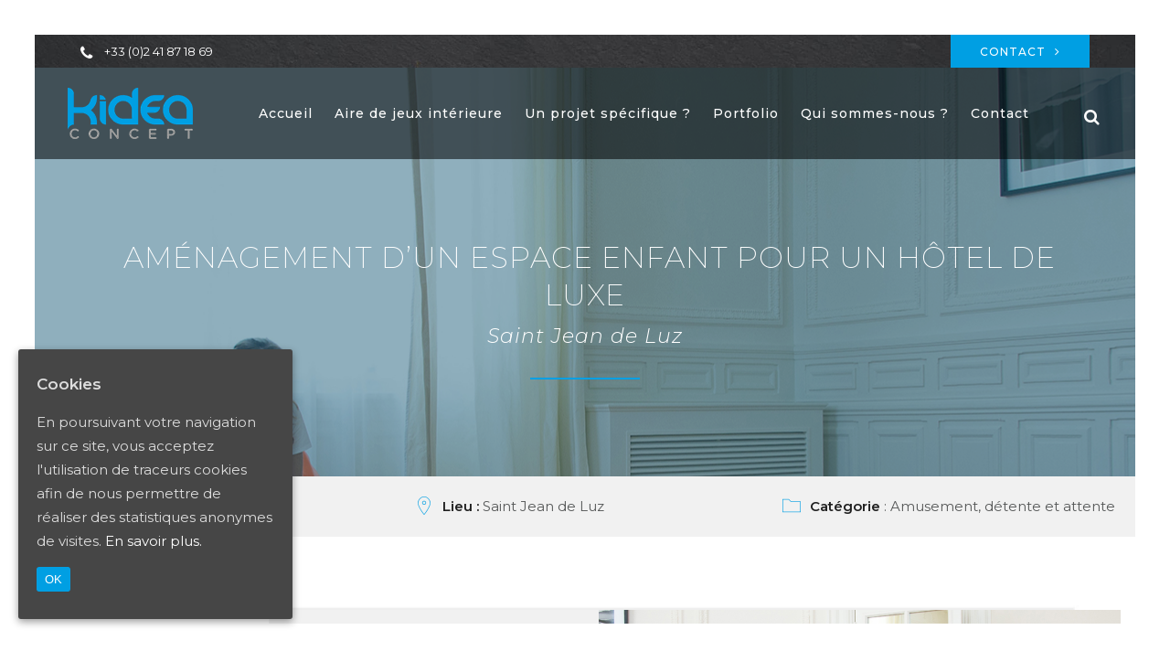

--- FILE ---
content_type: text/html; charset=UTF-8
request_url: https://www.kideaconcept.com/portfolio/amenagement-dun-espace-enfant-pour-un-hotel-de-luxe/
body_size: 15876
content:

<!DOCTYPE html>
<html lang="fr-FR">
<head>
	<meta charset="UTF-8" />
	
	<title> Aménagement d’un espace enfant pour un hôtel de luxe - Kidea Concept</title>

	
			
						<meta name="viewport" content="width=device-width,initial-scale=1,user-scalable=no">
		
	<link rel="profile" href="http://gmpg.org/xfn/11" />
	<link rel="pingback" href="" />
            <link rel="shortcut icon" type="image/x-icon" href="https://www.kideaconcept.com/wp-content/uploads/2018/01/KC.png">
        <link rel="apple-touch-icon" href="https://www.kideaconcept.com/wp-content/uploads/2018/01/KC.png"/>
    	<link href='//fonts.googleapis.com/css?family=Raleway:100,200,300,400,500,600,700,800,900,300italic,400italic,700italic|Montserrat:100,200,300,400,500,600,700,800,900,300italic,400italic,700italic&subset=latin,latin-ext' rel='stylesheet' type='text/css'>
<script type="application/javascript">var QodeAjaxUrl = "https://www.kideaconcept.com/wp-admin/admin-ajax.php"</script><meta name='robots' content='index, follow, max-image-preview:large, max-snippet:-1, max-video-preview:-1' />

	<!-- This site is optimized with the Yoast SEO plugin v18.4.1 - https://yoast.com/wordpress/plugins/seo/ -->
	<meta name="description" content="Le Grand Hôtel de Saint Jean de Luz a fait appel à Kidea Concept pour l’aménagement d’un espace garderie au sein de leur hôtel." />
	<link rel="canonical" href="https://www.kideaconcept.com/portfolio/amenagement-dun-espace-enfant-pour-un-hotel-de-luxe/" />
	<meta property="og:locale" content="fr_FR" />
	<meta property="og:type" content="article" />
	<meta property="og:title" content=" Aménagement d’un espace enfant pour un hôtel de luxe - Kidea Concept" />
	<meta property="og:description" content="Le Grand Hôtel de Saint Jean de Luz a fait appel à Kidea Concept pour l’aménagement d’un espace garderie au sein de leur hôtel." />
	<meta property="og:url" content="https://www.kideaconcept.com/portfolio/amenagement-dun-espace-enfant-pour-un-hotel-de-luxe/" />
	<meta property="og:site_name" content="Kidea Concept" />
	<meta property="article:modified_time" content="2021-08-31T15:22:37+00:00" />
	<meta property="og:image" content="https://www.kideaconcept.com/wp-content/uploads/2020/07/espace-enfant-garderie-hotel.jpg" />
	<meta property="og:image:width" content="1600" />
	<meta property="og:image:height" content="1060" />
	<meta property="og:image:type" content="image/jpeg" />
	<meta name="twitter:card" content="summary" />
	<meta name="twitter:label1" content="Durée de lecture estimée" />
	<meta name="twitter:data1" content="4 minutes" />
	<script type="application/ld+json" class="yoast-schema-graph">{"@context":"https://schema.org","@graph":[{"@type":"WebSite","@id":"https://www.kideaconcept.com/#website","url":"https://www.kideaconcept.com/","name":"Kidea Concept","description":"Des espaces ludiques à vos mesures","potentialAction":[{"@type":"SearchAction","target":{"@type":"EntryPoint","urlTemplate":"https://www.kideaconcept.com/?s={search_term_string}"},"query-input":"required name=search_term_string"}],"inLanguage":"fr-FR"},{"@type":"ImageObject","@id":"https://www.kideaconcept.com/portfolio/amenagement-dun-espace-enfant-pour-un-hotel-de-luxe/#primaryimage","inLanguage":"fr-FR","url":"https://www.kideaconcept.com/wp-content/uploads/2020/07/espace-enfant-garderie-hotel.jpg","contentUrl":"https://www.kideaconcept.com/wp-content/uploads/2020/07/espace-enfant-garderie-hotel.jpg","width":1600,"height":1060},{"@type":"WebPage","@id":"https://www.kideaconcept.com/portfolio/amenagement-dun-espace-enfant-pour-un-hotel-de-luxe/#webpage","url":"https://www.kideaconcept.com/portfolio/amenagement-dun-espace-enfant-pour-un-hotel-de-luxe/","name":" Aménagement d’un espace enfant pour un hôtel de luxe - Kidea Concept","isPartOf":{"@id":"https://www.kideaconcept.com/#website"},"primaryImageOfPage":{"@id":"https://www.kideaconcept.com/portfolio/amenagement-dun-espace-enfant-pour-un-hotel-de-luxe/#primaryimage"},"datePublished":"2017-12-20T16:00:09+00:00","dateModified":"2021-08-31T15:22:37+00:00","description":"Le Grand Hôtel de Saint Jean de Luz a fait appel à Kidea Concept pour l’aménagement d’un espace garderie au sein de leur hôtel.","breadcrumb":{"@id":"https://www.kideaconcept.com/portfolio/amenagement-dun-espace-enfant-pour-un-hotel-de-luxe/#breadcrumb"},"inLanguage":"fr-FR","potentialAction":[{"@type":"ReadAction","target":["https://www.kideaconcept.com/portfolio/amenagement-dun-espace-enfant-pour-un-hotel-de-luxe/"]}]},{"@type":"BreadcrumbList","@id":"https://www.kideaconcept.com/portfolio/amenagement-dun-espace-enfant-pour-un-hotel-de-luxe/#breadcrumb","itemListElement":[{"@type":"ListItem","position":1,"name":"Accueil","item":"https://www.kideaconcept.com/"},{"@type":"ListItem","position":2,"name":"Portfolio","item":"https://www.kideaconcept.com/portfolio/"},{"@type":"ListItem","position":3,"name":" Aménagement d’un espace enfant pour un hôtel de luxe"}]}]}</script>
	<!-- / Yoast SEO plugin. -->


<link rel='dns-prefetch' href='//www.google.com' />
<link rel='dns-prefetch' href='//s.w.org' />
<link rel="alternate" type="application/rss+xml" title="Kidea Concept &raquo; Flux" href="https://www.kideaconcept.com/feed/" />
<link rel="alternate" type="application/rss+xml" title="Kidea Concept &raquo; Flux des commentaires" href="https://www.kideaconcept.com/comments/feed/" />
		<script type="text/javascript">
			window._wpemojiSettings = {"baseUrl":"https:\/\/s.w.org\/images\/core\/emoji\/13.0.1\/72x72\/","ext":".png","svgUrl":"https:\/\/s.w.org\/images\/core\/emoji\/13.0.1\/svg\/","svgExt":".svg","source":{"concatemoji":"https:\/\/www.kideaconcept.com\/wp-includes\/js\/wp-emoji-release.min.js?ver=130c8f"}};
			!function(e,a,t){var n,r,o,i=a.createElement("canvas"),p=i.getContext&&i.getContext("2d");function s(e,t){var a=String.fromCharCode;p.clearRect(0,0,i.width,i.height),p.fillText(a.apply(this,e),0,0);e=i.toDataURL();return p.clearRect(0,0,i.width,i.height),p.fillText(a.apply(this,t),0,0),e===i.toDataURL()}function c(e){var t=a.createElement("script");t.src=e,t.defer=t.type="text/javascript",a.getElementsByTagName("head")[0].appendChild(t)}for(o=Array("flag","emoji"),t.supports={everything:!0,everythingExceptFlag:!0},r=0;r<o.length;r++)t.supports[o[r]]=function(e){if(!p||!p.fillText)return!1;switch(p.textBaseline="top",p.font="600 32px Arial",e){case"flag":return s([127987,65039,8205,9895,65039],[127987,65039,8203,9895,65039])?!1:!s([55356,56826,55356,56819],[55356,56826,8203,55356,56819])&&!s([55356,57332,56128,56423,56128,56418,56128,56421,56128,56430,56128,56423,56128,56447],[55356,57332,8203,56128,56423,8203,56128,56418,8203,56128,56421,8203,56128,56430,8203,56128,56423,8203,56128,56447]);case"emoji":return!s([55357,56424,8205,55356,57212],[55357,56424,8203,55356,57212])}return!1}(o[r]),t.supports.everything=t.supports.everything&&t.supports[o[r]],"flag"!==o[r]&&(t.supports.everythingExceptFlag=t.supports.everythingExceptFlag&&t.supports[o[r]]);t.supports.everythingExceptFlag=t.supports.everythingExceptFlag&&!t.supports.flag,t.DOMReady=!1,t.readyCallback=function(){t.DOMReady=!0},t.supports.everything||(n=function(){t.readyCallback()},a.addEventListener?(a.addEventListener("DOMContentLoaded",n,!1),e.addEventListener("load",n,!1)):(e.attachEvent("onload",n),a.attachEvent("onreadystatechange",function(){"complete"===a.readyState&&t.readyCallback()})),(n=t.source||{}).concatemoji?c(n.concatemoji):n.wpemoji&&n.twemoji&&(c(n.twemoji),c(n.wpemoji)))}(window,document,window._wpemojiSettings);
		</script>
		<style type="text/css">
img.wp-smiley,
img.emoji {
	display: inline !important;
	border: none !important;
	box-shadow: none !important;
	height: 1em !important;
	width: 1em !important;
	margin: 0 .07em !important;
	vertical-align: -0.1em !important;
	background: none !important;
	padding: 0 !important;
}
</style>
	<link rel='stylesheet' id='tooltipster-css-css'  href='https://www.kideaconcept.com/wp-content/plugins/arscode-ninja-popups/tooltipster/tooltipster.bundle.min.css' type='text/css' media='all' />
<link rel='stylesheet' id='tooltipster-css-theme-css'  href='https://www.kideaconcept.com/wp-content/plugins/arscode-ninja-popups/tooltipster/plugins/tooltipster/sideTip/themes/tooltipster-sideTip-light.min.css' type='text/css' media='all' />
<link rel='stylesheet' id='material-design-css-css'  href='https://www.kideaconcept.com/wp-content/plugins/arscode-ninja-popups/themes/jquery.material.form.css' type='text/css' media='all' />
<link rel='stylesheet' id='snp_styles_reset-css'  href='https://www.kideaconcept.com/wp-content/plugins/arscode-ninja-popups/themes/reset.min.css' type='text/css' media='all' />
<link rel='stylesheet' id='snp_styles_builder-css'  href='https://www.kideaconcept.com/wp-content/plugins/arscode-ninja-popups/themes/builder/style.css' type='text/css' media='all' />
<link rel='stylesheet' id='wp-block-library-css'  href='https://www.kideaconcept.com/wp-includes/css/dist/block-library/style.min.css' type='text/css' media='all' />
<link rel='stylesheet' id='contact-form-7-css'  href='https://www.kideaconcept.com/wp-content/plugins/contact-form-7/includes/css/styles.css' type='text/css' media='all' />
<link rel='stylesheet' id='rs-plugin-settings-css'  href='https://www.kideaconcept.com/wp-content/plugins/revslider/public/assets/css/settings.css' type='text/css' media='all' />
<style id='rs-plugin-settings-inline-css' type='text/css'>
.tp-caption a{color:#ff7302;text-shadow:none;-webkit-transition:all 0.2s ease-out;-moz-transition:all 0.2s ease-out;-o-transition:all 0.2s ease-out;-ms-transition:all 0.2s ease-out}.tp-caption a:hover{color:#ffa902}
</style>
<link rel='stylesheet' id='cookie-consent-style-css'  href='https://www.kideaconcept.com/wp-content/plugins/uk-cookie-consent/assets/css/style.css' type='text/css' media='all' />
<link rel='stylesheet' id='wpcf7-redirect-script-frontend-css'  href='https://www.kideaconcept.com/wp-content/plugins/wpcf7-redirect/build/assets/frontend-script.css' type='text/css' media='all' />
<link rel='stylesheet' id='default_style-css'  href='https://www.kideaconcept.com/wp-content/themes/bridge/style.css' type='text/css' media='all' />
<link rel='stylesheet' id='qode_font_awesome-css'  href='https://www.kideaconcept.com/wp-content/themes/bridge/css/font-awesome/css/font-awesome.min.css' type='text/css' media='all' />
<link rel='stylesheet' id='qode_font_elegant-css'  href='https://www.kideaconcept.com/wp-content/themes/bridge/css/elegant-icons/style.min.css' type='text/css' media='all' />
<link rel='stylesheet' id='qode_linea_icons-css'  href='https://www.kideaconcept.com/wp-content/themes/bridge/css/linea-icons/style.css' type='text/css' media='all' />
<link rel='stylesheet' id='qode_dripicons-css'  href='https://www.kideaconcept.com/wp-content/themes/bridge/css/dripicons/dripicons.css' type='text/css' media='all' />
<link rel='stylesheet' id='stylesheet-css'  href='https://www.kideaconcept.com/wp-content/themes/bridge/css/stylesheet.min.css' type='text/css' media='all' />
<style id='stylesheet-inline-css' type='text/css'>
   .postid-5151.disabled_footer_top .footer_top_holder, .postid-5151.disabled_footer_bottom .footer_bottom_holder { display: none;}


</style>
<link rel='stylesheet' id='qode_print-css'  href='https://www.kideaconcept.com/wp-content/themes/bridge/css/print.css' type='text/css' media='all' />
<link rel='stylesheet' id='mac_stylesheet-css'  href='https://www.kideaconcept.com/wp-content/themes/bridge/css/mac_stylesheet.css' type='text/css' media='all' />
<link rel='stylesheet' id='webkit-css'  href='https://www.kideaconcept.com/wp-content/themes/bridge/css/webkit_stylesheet.css' type='text/css' media='all' />
<link rel='stylesheet' id='style_dynamic-css'  href='https://www.kideaconcept.com/wp-content/themes/bridge/css/style_dynamic.css' type='text/css' media='all' />
<link rel='stylesheet' id='responsive-css'  href='https://www.kideaconcept.com/wp-content/themes/bridge/css/responsive.min.css' type='text/css' media='all' />
<link rel='stylesheet' id='style_dynamic_responsive-css'  href='https://www.kideaconcept.com/wp-content/themes/bridge/css/style_dynamic_responsive.css' type='text/css' media='all' />
<link rel='stylesheet' id='js_composer_front-css'  href='https://www.kideaconcept.com/wp-content/plugins/js_composer/assets/css/js_composer.min.css' type='text/css' media='all' />
<link rel='stylesheet' id='custom_css-css'  href='https://www.kideaconcept.com/wp-content/themes/bridge/css/custom_css.css' type='text/css' media='all' />
<link rel='stylesheet' id='childstyle-css'  href='https://www.kideaconcept.com/wp-content/themes/bridge-child/style.css' type='text/css' media='all' />
<script type='text/javascript' src='https://www.kideaconcept.com/wp-includes/js/jquery/jquery.min.js' id='jquery-core-js'></script>
<script type='text/javascript' src='https://www.kideaconcept.com/wp-includes/js/jquery/jquery-migrate.min.js' id='jquery-migrate-js'></script>
<script type='text/javascript' src='https://www.kideaconcept.com/wp-content/plugins/revslider/public/assets/js/jquery.themepunch.tools.min.js' id='tp-tools-js'></script>
<script type='text/javascript' src='https://www.kideaconcept.com/wp-content/plugins/revslider/public/assets/js/jquery.themepunch.revolution.min.js' id='revmin-js'></script>
<link rel="https://api.w.org/" href="https://www.kideaconcept.com/wp-json/" /><link rel="wlwmanifest" type="application/wlwmanifest+xml" href="https://www.kideaconcept.com/wp-includes/wlwmanifest.xml" /> 

<link rel='shortlink' href='https://www.kideaconcept.com/?p=5151' />
<link rel="alternate" type="application/json+oembed" href="https://www.kideaconcept.com/wp-json/oembed/1.0/embed?url=https%3A%2F%2Fwww.kideaconcept.com%2Fportfolio%2Famenagement-dun-espace-enfant-pour-un-hotel-de-luxe%2F" />
<style id="ctcc-css" type="text/css" media="screen">
				#catapult-cookie-bar {
					box-sizing: border-box;
					max-height: 0;
					opacity: 0;
					z-index: 99999;
					overflow: hidden;
					color: #ddd;
					position: fixed;
					left: 20px;
					bottom: 6%;
					width: 300px;
					background-color: #464646;
				}
				#catapult-cookie-bar a {
					color: #fff;
				}
				#catapult-cookie-bar .x_close span {
					background-color: #ffffff;
				}
				button#catapultCookie {
					background:#009fe3;
					color: #ffffff;
					border: 0; padding: 6px 9px; border-radius: 3px;
				}
				#catapult-cookie-bar h3 {
					color: #ddd;
				}
				.has-cookie-bar #catapult-cookie-bar {
					opacity: 1;
					max-height: 999px;
					min-height: 30px;
				}</style><style type="text/css">.recentcomments a{display:inline !important;padding:0 !important;margin:0 !important;}</style><meta name="generator" content="Powered by WPBakery Page Builder - drag and drop page builder for WordPress."/>
<!--[if lte IE 9]><link rel="stylesheet" type="text/css" href="https://www.kideaconcept.com/wp-content/plugins/js_composer/assets/css/vc_lte_ie9.min.css" media="screen"><![endif]--><meta name="generator" content="Powered by Slider Revolution 5.4.7.4 - responsive, Mobile-Friendly Slider Plugin for WordPress with comfortable drag and drop interface." />
<link rel="icon" href="https://www.kideaconcept.com/wp-content/uploads/2018/06/cropped-kideaconcept-32x32.png" sizes="32x32" />
<link rel="icon" href="https://www.kideaconcept.com/wp-content/uploads/2018/06/cropped-kideaconcept-192x192.png" sizes="192x192" />
<link rel="apple-touch-icon" href="https://www.kideaconcept.com/wp-content/uploads/2018/06/cropped-kideaconcept-180x180.png" />
<meta name="msapplication-TileImage" content="https://www.kideaconcept.com/wp-content/uploads/2018/06/cropped-kideaconcept-270x270.png" />
<script type="text/javascript">function setREVStartSize(e){									
						try{ e.c=jQuery(e.c);var i=jQuery(window).width(),t=9999,r=0,n=0,l=0,f=0,s=0,h=0;
							if(e.responsiveLevels&&(jQuery.each(e.responsiveLevels,function(e,f){f>i&&(t=r=f,l=e),i>f&&f>r&&(r=f,n=e)}),t>r&&(l=n)),f=e.gridheight[l]||e.gridheight[0]||e.gridheight,s=e.gridwidth[l]||e.gridwidth[0]||e.gridwidth,h=i/s,h=h>1?1:h,f=Math.round(h*f),"fullscreen"==e.sliderLayout){var u=(e.c.width(),jQuery(window).height());if(void 0!=e.fullScreenOffsetContainer){var c=e.fullScreenOffsetContainer.split(",");if (c) jQuery.each(c,function(e,i){u=jQuery(i).length>0?u-jQuery(i).outerHeight(!0):u}),e.fullScreenOffset.split("%").length>1&&void 0!=e.fullScreenOffset&&e.fullScreenOffset.length>0?u-=jQuery(window).height()*parseInt(e.fullScreenOffset,0)/100:void 0!=e.fullScreenOffset&&e.fullScreenOffset.length>0&&(u-=parseInt(e.fullScreenOffset,0))}f=u}else void 0!=e.minHeight&&f<e.minHeight&&(f=e.minHeight);e.c.closest(".rev_slider_wrapper").css({height:f})					
						}catch(d){console.log("Failure at Presize of Slider:"+d)}						
					};</script>
<style type="text/css" data-type="vc_shortcodes-custom-css">.vc_custom_1593618267711{background-image: url(https://www.kideaconcept.com/wp-content/uploads/2018/06/bandeau-aire-jeux-interieure-1.jpg?id=3960) !important;}.vc_custom_1571127096338{background-color: #f1f1f1 !important;}.vc_custom_1571128336705{padding-top: 80px !important;padding-bottom: 55px !important;background-image: url(https://www.kideaconcept.com/wp-content/uploads/2018/06/background-carre-gris-droit.jpg?id=4454) !important;background-position: center !important;background-repeat: no-repeat !important;background-size: cover !important;}.vc_custom_1571131590905{margin-top: 20px !important;margin-bottom: 40px !important;}.vc_custom_1571131569740{padding-top: 20px !important;padding-bottom: 40px !important;}.vc_custom_1593615439165{padding-left: 30px !important;}.vc_custom_1528885108336{background-color: #f1f1f1 !important;}.vc_custom_1529078047186{margin-bottom: -20px !important;padding-top: 30px !important;padding-bottom: 0px !important;}.vc_custom_1528883738976{margin-bottom: 20px !important;}</style><noscript><style type="text/css"> .wpb_animate_when_almost_visible { opacity: 1; }</style></noscript>
    <!-- Global site tag (gtag.js) - Google Analytics -->
<script async src="https://www.googletagmanager.com/gtag/js?id=UA-77533688-1"></script>
<script>
  window.dataLayer = window.dataLayer || [];
  function gtag(){dataLayer.push(arguments);}
  gtag('js', new Date());

  gtag('config', 'UA-77533688-1');
</script>

</head>

<body class="portfolio_page-template-default single single-portfolio_page postid-5151  qode-title-hidden paspartu_enabled paspartu_on_top_fixed paspartu_on_bottom_fixed qode_grid_1200 footer_responsive_adv qode-child-theme-ver-1.0.0 qode-theme-ver-16.3 qode-theme-bridge disabled_footer_bottom wpb-js-composer js-comp-ver-5.4.7 vc_responsive" itemscope itemtype="http://schema.org/WebPage">


<div class="wrapper">
	<div class="wrapper_inner">

    
    <!-- Google Analytics start -->
        <!-- Google Analytics end -->

	<header class=" has_top scroll_header_top_area  stick transparent scrolled_not_transparent paspartu_header_alignment paspartu_header_inside sticky_mobile page_header">
	<div class="header_inner clearfix">
		<form role="search" id="searchform" action="https://www.kideaconcept.com/" class="qode_search_form" method="get">
    
            <i class="qode_icon_font_awesome fa fa-search qode_icon_in_search" ></i>            <input type="text" placeholder="Rechercher" name="s" class="qode_search_field" autocomplete="off" />
            <input type="submit" value="Search" />

            <div class="qode_search_close">
                <a href="#">
                    <i class="qode_icon_font_awesome fa fa-times qode_icon_in_search" ></i>                </a>
            </div>
            </form>
		<div class="header_top_bottom_holder">
				<div class="header_top clearfix" style='background-color:rgba(255, 255, 255, 0);' >
							<div class="left">
						<div class="inner">
							<div class="widget_text header-widget widget_custom_html header-left-widget"><div class="textwidget custom-html-widget"><i class="qode_icon_font_awesome fa fa-phone qode_iwt_icon_element" style="color: #fff;font-size:17px"></i>
<a href="tel:+33241871869">+33 (0)2 41 87 18 69</a></div></div>						</div>
					</div>
					<div class="right">
						<div class="inner">
							<div class="widget_text header-widget widget_custom_html header-right-widget"><div class="textwidget custom-html-widget"><a class="qbutton  default" href="https://www.kideaconcept.com/contact/">Contact<i class="fa fa-angle-right" style="font-size:13px"></i></a></div></div>						</div>
					</div>
						</div>

			<div class="header_bottom clearfix" style=' background-color:rgba(255, 255, 255, 0);' >
											<div class="header_inner_left">
																	<div class="mobile_menu_button">
		<span>
			<i class="qode_icon_font_awesome fa fa-bars " ></i>		</span>
	</div>
								<div class="logo_wrapper" >
	<div class="q_logo">
		<a itemprop="url" href="https://www.kideaconcept.com/" >
             <img itemprop="image" class="normal" src="https://www.kideaconcept.com/wp-content/uploads/2018/06/logo-kidea-concept.png" alt="Logo"/> 			 <img itemprop="image" class="light" src="https://www.kideaconcept.com/wp-content/themes/bridge/img/logo.png" alt="Logo"/> 			 <img itemprop="image" class="dark" src="https://www.kideaconcept.com/wp-content/uploads/2018/02/logo-default.png" alt="Logo"/> 			 <img itemprop="image" class="sticky" src="https://www.kideaconcept.com/wp-content/uploads/2018/06/logo-kidea-concept.png" alt="Logo"/> 			 <img itemprop="image" class="mobile" src="https://www.kideaconcept.com/wp-content/uploads/2018/06/logo-kidea-concept.png" alt="Logo"/> 					</a>
	</div>
	</div>															</div>
															<div class="header_inner_right">
									<div class="side_menu_button_wrapper right">
																														<div class="side_menu_button">
												<a class="search_button search_slides_from_window_top normal" href="javascript:void(0)">
		<i class="qode_icon_font_awesome fa fa-search " ></i>	</a>

																																	</div>
									</div>
								</div>
							
							
							<nav class="main_menu drop_down center">
								<ul id="menu-main-menu" class=""><li id="nav-menu-item-3576" class="menu-item menu-item-type-post_type menu-item-object-page menu-item-home  narrow"><a href="https://www.kideaconcept.com/" class=""><i class="menu_icon blank fa"></i><span>Accueil</span><span class="plus"></span></a></li>
<li id="nav-menu-item-4437" class="menu-item menu-item-type-custom menu-item-object-custom menu-item-has-children  has_sub narrow"><a href="#" class=""><i class="menu_icon blank fa"></i><span>Aire de jeux intérieure</span><span class="plus"></span></a>
<div class="second"><div class="inner"><ul>
	<li id="nav-menu-item-3128" class="menu-item menu-item-type-post_type menu-item-object-page "><a href="https://www.kideaconcept.com/aire-de-jeux-interieure/" class=""><i class="menu_icon blank fa"></i><span>Aire de jeux intérieure</span><span class="plus"></span></a></li>
	<li id="nav-menu-item-4522" class="menu-item menu-item-type-post_type menu-item-object-page "><a href="https://www.kideaconcept.com/aire-de-jeux-interieure/centres-commerciaux/" class=""><i class="menu_icon blank fa"></i><span>Espace enfant centre commercial</span><span class="plus"></span></a></li>
	<li id="nav-menu-item-2464" class="menu-item menu-item-type-post_type menu-item-object-page "><a href="https://www.kideaconcept.com/espace-enfants-sur-mesure/" class=""><i class="menu_icon blank fa"></i><span>Espace enfant sur-mesure</span><span class="plus"></span></a></li>
	<li id="nav-menu-item-2462" class="menu-item menu-item-type-post_type menu-item-object-page "><a href="https://www.kideaconcept.com/espace-enfants-uniformise/" class=""><i class="menu_icon blank fa"></i><span>Concept Enseigne</span><span class="plus"></span></a></li>
	<li id="nav-menu-item-2463" class="menu-item menu-item-type-post_type menu-item-object-page "><a href="https://www.kideaconcept.com/espace-enfants-standard/" class=""><i class="menu_icon blank fa"></i><span>Aménagement espace enfants</span><span class="plus"></span></a></li>
</ul></div></div>
</li>
<li id="nav-menu-item-4438" class="menu-item menu-item-type-custom menu-item-object-custom menu-item-has-children  has_sub narrow"><a href="#" class=""><i class="menu_icon blank fa"></i><span>Un projet spécifique ?</span><span class="plus"></span></a>
<div class="second"><div class="inner"><ul>
	<li id="nav-menu-item-3570" class="menu-item menu-item-type-post_type menu-item-object-page "><a href="https://www.kideaconcept.com/un-projet-specifique/" class=""><i class="menu_icon blank fa"></i><span>Un projet spécifique ?</span><span class="plus"></span></a></li>
	<li id="nav-menu-item-1972" class="menu-item menu-item-type-post_type menu-item-object-page "><a href="https://www.kideaconcept.com/mobilier-ludique-sur-mesure/" class=""><i class="menu_icon blank fa"></i><span>Mobilier ludique sur-mesure</span><span class="plus"></span></a></li>
	<li id="nav-menu-item-1973" class="menu-item menu-item-type-post_type menu-item-object-page "><a href="https://www.kideaconcept.com/plv-originale/" class=""><i class="menu_icon blank fa"></i><span>PLV Originale</span><span class="plus"></span></a></li>
	<li id="nav-menu-item-3255" class="menu-item menu-item-type-post_type menu-item-object-page "><a href="https://www.kideaconcept.com/evenementiel/" class=""><i class="menu_icon blank fa"></i><span>Evénementiel</span><span class="plus"></span></a></li>
	<li id="nav-menu-item-3263" class="menu-item menu-item-type-post_type menu-item-object-page "><a href="https://www.kideaconcept.com/impossible/" class=""><i class="menu_icon blank fa"></i><span>Impossible ?</span><span class="plus"></span></a></li>
</ul></div></div>
</li>
<li id="nav-menu-item-4910" class="menu-item menu-item-type-post_type menu-item-object-page  narrow"><a href="https://www.kideaconcept.com/portfolio-kideaconcept/" class=""><i class="menu_icon blank fa"></i><span>Portfolio</span><span class="plus"></span></a></li>
<li id="nav-menu-item-4439" class="menu-item menu-item-type-custom menu-item-object-custom menu-item-has-children  has_sub narrow"><a href="#" class=""><i class="menu_icon blank fa"></i><span>Qui sommes-nous ?</span><span class="plus"></span></a>
<div class="second"><div class="inner"><ul>
	<li id="nav-menu-item-2458" class="menu-item menu-item-type-post_type menu-item-object-page "><a href="https://www.kideaconcept.com/nos-metiers/" class=""><i class="menu_icon blank fa"></i><span>Nos métiers</span><span class="plus"></span></a></li>
	<li id="nav-menu-item-3129" class="menu-item menu-item-type-post_type menu-item-object-page "><a href="https://www.kideaconcept.com/notre-histoire/" class=""><i class="menu_icon blank fa"></i><span>Notre histoire</span><span class="plus"></span></a></li>
	<li id="nav-menu-item-2459" class="menu-item menu-item-type-post_type menu-item-object-page "><a href="https://www.kideaconcept.com/nos-engagements/" class=""><i class="menu_icon blank fa"></i><span>Nos engagements</span><span class="plus"></span></a></li>
	<li id="nav-menu-item-2455" class="menu-item menu-item-type-post_type menu-item-object-page "><a href="https://www.kideaconcept.com/ils-nous-font-confiance/" class=""><i class="menu_icon blank fa"></i><span>Ils nous font confiance</span><span class="plus"></span></a></li>
</ul></div></div>
</li>
<li id="nav-menu-item-2475" class="menu-item menu-item-type-post_type menu-item-object-page  narrow"><a href="https://www.kideaconcept.com/contact/" class=""><i class="menu_icon blank fa"></i><span>Contact</span><span class="plus"></span></a></li>
</ul>							</nav>
														<nav class="mobile_menu">
	<ul id="menu-main-menu-1" class=""><li id="mobile-menu-item-3576" class="menu-item menu-item-type-post_type menu-item-object-page menu-item-home "><a href="https://www.kideaconcept.com/" class=""><span>Accueil</span></a><span class="mobile_arrow"><i class="fa fa-angle-right"></i><i class="fa fa-angle-down"></i></span></li>
<li id="mobile-menu-item-4437" class="menu-item menu-item-type-custom menu-item-object-custom menu-item-has-children  has_sub"><a href="#" class=""><span>Aire de jeux intérieure</span></a><span class="mobile_arrow"><i class="fa fa-angle-right"></i><i class="fa fa-angle-down"></i></span>
<ul class="sub_menu">
	<li id="mobile-menu-item-3128" class="menu-item menu-item-type-post_type menu-item-object-page "><a href="https://www.kideaconcept.com/aire-de-jeux-interieure/" class=""><span>Aire de jeux intérieure</span></a><span class="mobile_arrow"><i class="fa fa-angle-right"></i><i class="fa fa-angle-down"></i></span></li>
	<li id="mobile-menu-item-4522" class="menu-item menu-item-type-post_type menu-item-object-page "><a href="https://www.kideaconcept.com/aire-de-jeux-interieure/centres-commerciaux/" class=""><span>Espace enfant centre commercial</span></a><span class="mobile_arrow"><i class="fa fa-angle-right"></i><i class="fa fa-angle-down"></i></span></li>
	<li id="mobile-menu-item-2464" class="menu-item menu-item-type-post_type menu-item-object-page "><a href="https://www.kideaconcept.com/espace-enfants-sur-mesure/" class=""><span>Espace enfant sur-mesure</span></a><span class="mobile_arrow"><i class="fa fa-angle-right"></i><i class="fa fa-angle-down"></i></span></li>
	<li id="mobile-menu-item-2462" class="menu-item menu-item-type-post_type menu-item-object-page "><a href="https://www.kideaconcept.com/espace-enfants-uniformise/" class=""><span>Concept Enseigne</span></a><span class="mobile_arrow"><i class="fa fa-angle-right"></i><i class="fa fa-angle-down"></i></span></li>
	<li id="mobile-menu-item-2463" class="menu-item menu-item-type-post_type menu-item-object-page "><a href="https://www.kideaconcept.com/espace-enfants-standard/" class=""><span>Aménagement espace enfants</span></a><span class="mobile_arrow"><i class="fa fa-angle-right"></i><i class="fa fa-angle-down"></i></span></li>
</ul>
</li>
<li id="mobile-menu-item-4438" class="menu-item menu-item-type-custom menu-item-object-custom menu-item-has-children  has_sub"><a href="#" class=""><span>Un projet spécifique ?</span></a><span class="mobile_arrow"><i class="fa fa-angle-right"></i><i class="fa fa-angle-down"></i></span>
<ul class="sub_menu">
	<li id="mobile-menu-item-3570" class="menu-item menu-item-type-post_type menu-item-object-page "><a href="https://www.kideaconcept.com/un-projet-specifique/" class=""><span>Un projet spécifique ?</span></a><span class="mobile_arrow"><i class="fa fa-angle-right"></i><i class="fa fa-angle-down"></i></span></li>
	<li id="mobile-menu-item-1972" class="menu-item menu-item-type-post_type menu-item-object-page "><a href="https://www.kideaconcept.com/mobilier-ludique-sur-mesure/" class=""><span>Mobilier ludique sur-mesure</span></a><span class="mobile_arrow"><i class="fa fa-angle-right"></i><i class="fa fa-angle-down"></i></span></li>
	<li id="mobile-menu-item-1973" class="menu-item menu-item-type-post_type menu-item-object-page "><a href="https://www.kideaconcept.com/plv-originale/" class=""><span>PLV Originale</span></a><span class="mobile_arrow"><i class="fa fa-angle-right"></i><i class="fa fa-angle-down"></i></span></li>
	<li id="mobile-menu-item-3255" class="menu-item menu-item-type-post_type menu-item-object-page "><a href="https://www.kideaconcept.com/evenementiel/" class=""><span>Evénementiel</span></a><span class="mobile_arrow"><i class="fa fa-angle-right"></i><i class="fa fa-angle-down"></i></span></li>
	<li id="mobile-menu-item-3263" class="menu-item menu-item-type-post_type menu-item-object-page "><a href="https://www.kideaconcept.com/impossible/" class=""><span>Impossible ?</span></a><span class="mobile_arrow"><i class="fa fa-angle-right"></i><i class="fa fa-angle-down"></i></span></li>
</ul>
</li>
<li id="mobile-menu-item-4910" class="menu-item menu-item-type-post_type menu-item-object-page "><a href="https://www.kideaconcept.com/portfolio-kideaconcept/" class=""><span>Portfolio</span></a><span class="mobile_arrow"><i class="fa fa-angle-right"></i><i class="fa fa-angle-down"></i></span></li>
<li id="mobile-menu-item-4439" class="menu-item menu-item-type-custom menu-item-object-custom menu-item-has-children  has_sub"><a href="#" class=""><span>Qui sommes-nous ?</span></a><span class="mobile_arrow"><i class="fa fa-angle-right"></i><i class="fa fa-angle-down"></i></span>
<ul class="sub_menu">
	<li id="mobile-menu-item-2458" class="menu-item menu-item-type-post_type menu-item-object-page "><a href="https://www.kideaconcept.com/nos-metiers/" class=""><span>Nos métiers</span></a><span class="mobile_arrow"><i class="fa fa-angle-right"></i><i class="fa fa-angle-down"></i></span></li>
	<li id="mobile-menu-item-3129" class="menu-item menu-item-type-post_type menu-item-object-page "><a href="https://www.kideaconcept.com/notre-histoire/" class=""><span>Notre histoire</span></a><span class="mobile_arrow"><i class="fa fa-angle-right"></i><i class="fa fa-angle-down"></i></span></li>
	<li id="mobile-menu-item-2459" class="menu-item menu-item-type-post_type menu-item-object-page "><a href="https://www.kideaconcept.com/nos-engagements/" class=""><span>Nos engagements</span></a><span class="mobile_arrow"><i class="fa fa-angle-right"></i><i class="fa fa-angle-down"></i></span></li>
	<li id="mobile-menu-item-2455" class="menu-item menu-item-type-post_type menu-item-object-page "><a href="https://www.kideaconcept.com/ils-nous-font-confiance/" class=""><span>Ils nous font confiance</span></a><span class="mobile_arrow"><i class="fa fa-angle-right"></i><i class="fa fa-angle-down"></i></span></li>
</ul>
</li>
<li id="mobile-menu-item-2475" class="menu-item menu-item-type-post_type menu-item-object-page "><a href="https://www.kideaconcept.com/contact/" class=""><span>Contact</span></a><span class="mobile_arrow"><i class="fa fa-angle-right"></i><i class="fa fa-angle-down"></i></span></li>
</ul></nav>											</div>
			</div>
		</div>

</header>	<a id="back_to_top" href="#">
        <span class="fa-stack">
            <i class="qode_icon_font_awesome fa fa-angle-up " ></i>        </span>
	</a>
	
	
        <div class="paspartu_outer  paspartu_on_bottom_slider paspartu_on_bottom_fixed">
        
                    <div class="paspartu_top"></div>
        
        <div class="paspartu_left"></div>
        <div class="paspartu_right"></div>
        <div class="paspartu_inner">
    
    
    <div class="content ">
        <div class="content_inner  ">
    																
									<div class="full_width">
						<div class="full_width_inner">
							<div class="portfolio_single">
								<section id="bandeau-page"    data-q_header_style="light" data-speed="1" class="parallax_section_holder  " style = " height:px; background-image:url('https://www.kideaconcept.com/wp-content/uploads/2020/07/espace-enfant-garderie-hotel.jpg');"><div class="parallax_content center"><div class='parallax_section_inner_margin clearfix'><div class="wpb_column vc_column_container vc_col-sm-12"><div class="vc_column-inner "><div class="wpb_wrapper">
	<div class="wpb_text_column wpb_content_element ">
		<div class="wpb_wrapper">
			<h1 style="text-align: center;"> Aménagement d’un espace enfant pour un hôtel de luxe</h1>
<h2 style="text-align: center;">Saint Jean de Luz</h2>

		</div> 
	</div> </div></div></div></div></div></section><div      class="vc_row wpb_row section vc_row-fluid  bandeau-categories vc_custom_1571127096338 grid_section" style=' text-align:left;'><div class=" section_inner clearfix"><div class='section_inner_margin clearfix'><div class="wpb_column vc_column_container vc_col-sm-4"><div class="vc_column-inner "><div class="wpb_wrapper">
	<div class="wpb_text_column wpb_content_element  date-portfolio">
		<div class="wpb_wrapper">
			<p><strong>Date :</strong> 2017</p>

		</div> 
	</div> </div></div></div><div class="wpb_column vc_column_container vc_col-sm-4"><div class="vc_column-inner "><div class="wpb_wrapper">
	<div class="wpb_text_column wpb_content_element  lieu-portfolio">
		<div class="wpb_wrapper">
			<p><strong>Lieu :</strong> Saint Jean de Luz</p>

		</div> 
	</div> </div></div></div><div class="wpb_column vc_column_container vc_col-sm-4"><div class="vc_column-inner "><div class="wpb_wrapper">
	<div class="wpb_text_column wpb_content_element  categorie-portfolio">
		<div class="wpb_wrapper">
			<p><strong>Catégorie</strong> : Amusement, détente et attente</p>

		</div> 
	</div> </div></div></div></div></div></div><div      class="vc_row wpb_row section vc_row-fluid  rangee-intro exergue vc_custom_1571128336705" style=' text-align:left;'><div class=" full_section_inner clearfix"><div class="wpb_column vc_column_container vc_col-sm-12 vc_col-lg-6 vc_col-md-6 vc_col-xs-12"><div class="vc_column-inner "><div class="wpb_wrapper"><div class='q_elements_holder one_column responsive_mode_from_768' ><div class='q_elements_item wrap-texte-intro' data-animation='no'><div class='q_elements_item_inner'><div class='q_elements_item_content q_elements_holder_custom_693614'>
	<div class="wpb_text_column wpb_content_element ">
		<div class="wpb_wrapper">
			<h2>Un espace garderie ludique</h2>

		</div> 
	</div> 
	<div class="wpb_text_column wpb_content_element ">
		<div class="wpb_wrapper">
			<h3>Grand Hôtel, Saint Jean de Luz</h3>

		</div> 
	</div> 
	<div class="wpb_text_column wpb_content_element ">
		<div class="wpb_wrapper">
			<p>Le Grand Hôtel de Saint Jean de Luz a renouvelé sa confiance envers Kidea Concept pour l’<strong>aménagement d’un espace garderie</strong> au sein de leur hôtel  afin d&rsquo;offrir des prestations de qualité aux enfants.</p>
<p>L’espace garderie est équipé de <strong>modules de motricité en mousse</strong> : parcours et structures de motricité, piscines à balles, balles de couleurs, tapis, animaux à bascule, assises, etc. accompagnés d’une table d’activité enfant. Ces produits ludiques et éducatifs offrent aux enfants de nouvelles expériences corporelles. Cet <strong>espace garderie allie alors l&rsquo;amusement au développement de l&rsquo;enfant</strong>. L’enfant explore et repousse ses limites, tout en sécurité, avec des mobiliers ludiques adaptés, certifiés et faciles à nettoyer.</p>

		</div> 
	</div> </div></div></div></div></div></div></div><div class="wpb_column vc_column_container vc_col-sm-12 vc_col-lg-6 vc_col-md-6 vc_col-xs-12"><div class="vc_column-inner "><div class="wpb_wrapper"><div class='q_elements_holder one_column responsive_mode_from_768' ><div class='q_elements_item padding-image-fdgris' data-animation='no'><div class='q_elements_item_inner'><div class='q_elements_item_content q_elements_holder_custom_192019'>
	<div class="wpb_single_image wpb_content_element vc_align_center">
		<div class="wpb_wrapper">
			
			<div class="vc_single_image-wrapper   vc_box_border_grey"><img width="900" height="651" src="https://www.kideaconcept.com/wp-content/uploads/2020/07/espace-garderie-hotel.jpg" class="vc_single_image-img attachment-full" alt="" loading="lazy" srcset="https://www.kideaconcept.com/wp-content/uploads/2020/07/espace-garderie-hotel.jpg 900w, https://www.kideaconcept.com/wp-content/uploads/2020/07/espace-garderie-hotel-300x217.jpg 300w, https://www.kideaconcept.com/wp-content/uploads/2020/07/espace-garderie-hotel-768x556.jpg 768w, https://www.kideaconcept.com/wp-content/uploads/2020/07/espace-garderie-hotel-700x506.jpg 700w" sizes="(max-width: 900px) 100vw, 900px" /></div>
		</div>
	</div>

	<div class="wpb_text_column wpb_content_element  legende-kidea vc_custom_1593615439165">
		<div class="wpb_wrapper">
			<p>Kidea Concept a aménagé un <strong>espace enfant garderie</strong> au sein d’un hôtel de luxe.</p>

		</div> 
	</div> </div></div></div></div></div></div></div></div></div><div      class="vc_row wpb_row section vc_row-fluid  portfolio-galerie vc_custom_1571131590905 grid_section" style=' text-align:left;'><div class=" section_inner clearfix"><div class='section_inner_margin clearfix'><div class="wpb_column vc_column_container vc_col-sm-12"><div class="vc_column-inner "><div class="wpb_wrapper"><div class="qode-advanced-image-gallery  qode-aig-masonry-type qode-small-space  qode-image-behavior-zoom ">
	<div class="qode-aig-inner qode-outer-space qode-aig-masonry qode-aig-three-columns">
		<div class="qode-aig-grid-sizer"></div>
		<div class="qode-aig-grid-gutter"></div>
								<div class="qode-aig-image qode-item-space qode-aig-default-masonry-item">
				<div class="qode-aig-image-inner">
											<img width="1600" height="1060" src="https://www.kideaconcept.com/wp-content/uploads/2020/07/espace-enfant-garderie-hotel.jpg" class="attachment-full size-full" alt="" loading="lazy" srcset="https://www.kideaconcept.com/wp-content/uploads/2020/07/espace-enfant-garderie-hotel.jpg 1600w, https://www.kideaconcept.com/wp-content/uploads/2020/07/espace-enfant-garderie-hotel-300x199.jpg 300w, https://www.kideaconcept.com/wp-content/uploads/2020/07/espace-enfant-garderie-hotel-1024x678.jpg 1024w, https://www.kideaconcept.com/wp-content/uploads/2020/07/espace-enfant-garderie-hotel-768x509.jpg 768w, https://www.kideaconcept.com/wp-content/uploads/2020/07/espace-enfant-garderie-hotel-1536x1018.jpg 1536w, https://www.kideaconcept.com/wp-content/uploads/2020/07/espace-enfant-garderie-hotel-700x464.jpg 700w" sizes="(max-width: 1600px) 100vw, 1600px" />						<span class="aig-gallery-hover">
													</span>
									</div>
			</div>
								<div class="qode-aig-image qode-item-space qode-aig-default-masonry-item">
				<div class="qode-aig-image-inner">
											<img width="1600" height="1060" src="https://www.kideaconcept.com/wp-content/uploads/2020/07/enfant-espace-garderie-hotel.jpg" class="attachment-full size-full" alt="" loading="lazy" srcset="https://www.kideaconcept.com/wp-content/uploads/2020/07/enfant-espace-garderie-hotel.jpg 1600w, https://www.kideaconcept.com/wp-content/uploads/2020/07/enfant-espace-garderie-hotel-300x199.jpg 300w, https://www.kideaconcept.com/wp-content/uploads/2020/07/enfant-espace-garderie-hotel-1024x678.jpg 1024w, https://www.kideaconcept.com/wp-content/uploads/2020/07/enfant-espace-garderie-hotel-768x509.jpg 768w, https://www.kideaconcept.com/wp-content/uploads/2020/07/enfant-espace-garderie-hotel-1536x1018.jpg 1536w, https://www.kideaconcept.com/wp-content/uploads/2020/07/enfant-espace-garderie-hotel-700x464.jpg 700w" sizes="(max-width: 1600px) 100vw, 1600px" />						<span class="aig-gallery-hover">
													</span>
									</div>
			</div>
								<div class="qode-aig-image qode-item-space qode-aig-default-masonry-item">
				<div class="qode-aig-image-inner">
											<img width="1600" height="1060" src="https://www.kideaconcept.com/wp-content/uploads/2020/07/espace-enfant-ludique-garderie-hotel.jpg" class="attachment-full size-full" alt="" loading="lazy" srcset="https://www.kideaconcept.com/wp-content/uploads/2020/07/espace-enfant-ludique-garderie-hotel.jpg 1600w, https://www.kideaconcept.com/wp-content/uploads/2020/07/espace-enfant-ludique-garderie-hotel-300x199.jpg 300w, https://www.kideaconcept.com/wp-content/uploads/2020/07/espace-enfant-ludique-garderie-hotel-1024x678.jpg 1024w, https://www.kideaconcept.com/wp-content/uploads/2020/07/espace-enfant-ludique-garderie-hotel-768x509.jpg 768w, https://www.kideaconcept.com/wp-content/uploads/2020/07/espace-enfant-ludique-garderie-hotel-1536x1018.jpg 1536w, https://www.kideaconcept.com/wp-content/uploads/2020/07/espace-enfant-ludique-garderie-hotel-700x464.jpg 700w" sizes="(max-width: 1600px) 100vw, 1600px" />						<span class="aig-gallery-hover">
													</span>
									</div>
			</div>
			</div>
</div></div></div></div></div></div></div><div      class="vc_row wpb_row section vc_row-fluid  cta-kidea vc_custom_1571131569740 grid_section" style=' text-align:center;'><div class=" section_inner clearfix"><div class='section_inner_margin clearfix'><div class="wpb_column vc_column_container vc_col-sm-12"><div class="vc_column-inner "><div class="wpb_wrapper"><div      class="vc_row wpb_row section vc_row-fluid vc_inner  wrap-inner-cta-kidea vc_custom_1528885108336" style=' text-align:center;'><div class=" full_section_inner clearfix"><div class="wpb_column vc_column_container vc_col-sm-12"><div class="vc_column-inner vc_custom_1529078047186"><div class="wpb_wrapper">
	<div class="wpb_text_column wpb_content_element  vc_custom_1528883738976">
		<div class="wpb_wrapper">
			<h2>Vous avez un projet,<br />
Nous avons les idées et le savoir-faire.</h2>

		</div> 
	</div> <a  itemprop="url" href="https://www.kideaconcept.com/contact/" target="_self"  class="qbutton  default" style="">Contactez KIDEA Concept</a></div></div></div></div></div></div></div></div></div></div></div>

								<div class="container">
									<div class="container_inner clearfix">
                                        <div class="portfolio_navigation navigation_title">
    <div class="portfolio_prev">
        <a href="https://www.kideaconcept.com/portfolio/pouf-en-mousse-kidea-personnalise-laboratoire-nutriben/" rel="prev"><i class="fa fa-angle-left"></i><span class="post_info"><span class="categories">Identité visuelle et branding</span><span class="h5">Pouf en mousse enfant personnalisé Laboratoire Nutribén</span></span></a>    </div>
        <div class="portfolio_button"><a itemprop="url" href="https://www.kideaconcept.com/portfolio-kideaconcept/">Voir tout</a></div>
    <div class="portfolio_next">
        <a href="https://www.kideaconcept.com/portfolio/fabricant-espace-animation-enfants-et-ados-centre-commercial-animation/" rel="next"><span class="post_info"><span class="categories">Amusement, détente et attente</span><span class="h5">Fabricant espace animation enfants et ados</span></span><i class="fa fa-angle-right"></i></a>    </div>
</div>									</div>
								</div>
							</div>
						</div>
					</div>
									<div class="container_inner" >
                                        
				</div>

								
	</div>
</div>

            </div> <!-- paspartu_inner close div -->
            <div class="paspartu_bottom"></div>
        </div> <!-- paspartu_outer close div -->


	<footer class="paspartu_footer_alignment">
		<div class="footer_inner clearfix">
				<div class="footer_top_holder">
            			<div class="footer_top">
								<div class="container">
					<div class="container_inner">
																	<div class="three_columns clearfix">
								<div class="column1 footer_col1">
									<div class="column_inner">
										<div id="media_image-4" class="widget widget_media_image"><img width="260" height="106" src="https://www.kideaconcept.com/wp-content/uploads/2018/06/logo-kidea-concept-footer.png" class="image wp-image-3601  attachment-full size-full" alt="Logo Kidea Concept" loading="lazy" style="max-width: 100%; height: auto;" /></div><div id="custom_html-3" class="widget_text widget widget_custom_html"><div class="textwidget custom-html-widget"><h3 style="margin-top: 25px;">
	Des espaces ludiques à vos mesures
</h3></div></div><div id="custom_html-16" class="widget_text widget widget_custom_html"><div class="textwidget custom-html-widget"><a class="qbutton  default" href="https://www.kidea.fr/" target="_blank" style="margin-top: 45px" rel="noopener">VISITER LA BOUTIQUE</a></div></div>									</div>
								</div>
								<div class="column2 footer_col2">
									<div class="column_inner">
										<div id="custom_html-18" class="widget_text widget widget_custom_html"><div class="textwidget custom-html-widget"><p>
	<i class="qode_icon_font_awesome fa fa-id-card-o qode_iwt_icon_element"> </i>
ZAC Moulin-Marcille, 19 rue Edmond Cannelle<br>
49130 Les Ponts-de-Cé
</p>
<p>
<i class="qode_icon_font_awesome fa fa-phone qode_iwt_icon_element"> </i>
<a href="tel:+33241871869">+33 (0)2 41 87 18 69</a>
</p>
<p>
<i class="qode_icon_font_awesome fa fa-envelope-o qode_iwt_icon_element"> </i>
<a href="&#109;&#x61;i&#108;&#x74;o&#x3a;&#x63;&#111;&#x6e;t&#97;&#x63;t&#64;&#x6b;&#105;&#x64;e&#97;&#x2e;f&#114;">&#99;&#x6f;n&#116;&#x61;c&#116;&#x40;k&#105;&#x64;e&#97;&#x2e;&#102;&#x72;</a>
	</p></div></div><div id="custom_html-9" class="widget_text widget widget_custom_html"><div class="textwidget custom-html-widget"><p style="font-size: 16px;font-style:italic; margin-top:35px;">
	Suivez-nous :
</p>	</div></div><span class='q_social_icon_holder normal_social' data-color=rgba(255,255,255,0.3) data-hover-color=#fff><a itemprop='url' href='https://www.facebook.com/Kidea-International-168530356556206/' target='_blank'><i class="qode_icon_font_awesome fa fa-facebook  simple_social" style="color: rgba(255,255,255,0.3);margin: 26px 18px 0px 0px;font-size: 24px;" ></i></a></span><span class='q_social_icon_holder normal_social' data-color=rgba(255,255,255,0.3) data-hover-color=#fff><a itemprop='url' href='https://www.linkedin.com/company/kideaconcept' target='_blank'><i class="qode_icon_font_awesome fa fa-linkedin  simple_social" style="color: rgba(255,255,255,0.3);margin: 26px 18px 0px 0px;font-size: 25px;" ></i></a></span>									</div>
								</div>
								<div class="column3 footer_col3">
									<div class="column_inner">
										<div id="nav_menu-3" class="widget widget_nav_menu"><div class="menu-footer-menu-container"><ul id="menu-footer-menu" class="menu"><li id="menu-item-3606" class="menu-item menu-item-type-post_type menu-item-object-page menu-item-home menu-item-3606"><a href="https://www.kideaconcept.com/">Accueil</a></li>
<li id="menu-item-3608" class="menu-item menu-item-type-post_type menu-item-object-page menu-item-3608"><a href="https://www.kideaconcept.com/aire-de-jeux-interieure/">Aire de jeux intérieure</a></li>
<li id="menu-item-3607" class="menu-item menu-item-type-post_type menu-item-object-page menu-item-3607"><a href="https://www.kideaconcept.com/un-projet-specifique/">Un projet spécifique ?</a></li>
<li id="menu-item-4327" class="menu-item menu-item-type-post_type menu-item-object-page menu-item-4327"><a href="https://www.kideaconcept.com/notre-histoire/">Qui sommes-nous ?</a></li>
<li id="menu-item-3611" class="menu-item menu-item-type-custom menu-item-object-custom menu-item-3611"><a href="https://blog.kidea.fr/">Blog</a></li>
<li id="menu-item-3612" class="menu-item menu-item-type-post_type menu-item-object-page menu-item-3612"><a href="https://www.kideaconcept.com/contact/">Contact</a></li>
<li id="menu-item-2452" class="menu-item menu-item-type-post_type menu-item-object-page menu-item-2452"><a href="https://www.kideaconcept.com/mentions-legales/">Mentions légales</a></li>
</ul></div></div>									</div>
								</div>
							</div>
															</div>
				</div>
							</div>
					</div>
							<div class="footer_bottom_holder">
                								<div class="container">
					<div class="container_inner">
									<div class="footer_bottom">
				<div class="textwidget custom-html-widget"><p>
	KIDEA CONCEPT © 2018 Tous droits réservés – Création <a href="https://www.ditog.fr/" target="_blank" rel="noopener">Agence Web Ditog</a>
</p></div>			</div>
									</div>
			</div>
						</div>
				</div>
	</footer>
		
</div>
</div>
    <script>
        var snp_f = [];
        var snp_hostname = new RegExp(location.host);
        var snp_http = new RegExp("^(http|https)://", "i");
        var snp_cookie_prefix = '';
        var snp_separate_cookies = false;
        var snp_ajax_url = 'https://www.kideaconcept.com/wp-admin/admin-ajax.php';
		var snp_ajax_nonce = '539c74a051';
		var snp_ajax_ping_time = 1000;
        var snp_ignore_cookies = false;
        var snp_enable_analytics_events = false;
        var snp_is_mobile = false;
        var snp_enable_mobile = true;
        var snp_use_in_all = false;
        var snp_excluded_urls = [];
        snp_excluded_urls.push('');    </script>
    <div class="snp-root">
        <input type="hidden" id="snp_popup" value="" />
        <input type="hidden" id="snp_popup_id" value="" />
        <input type="hidden" id="snp_popup_theme" value="" />
        <input type="hidden" id="snp_exithref" value="" />
        <input type="hidden" id="snp_exittarget" value="" />
        	<div id="snppopup-welcome" class="snp-pop-805 snppopup"><input type="hidden" class="snp_open" value="scroll" /><input type="hidden" class="snp_close" value="manual" /><input type="hidden" class="snp_show_on_exit" value="2" /><input type="hidden" class="snp_exit_js_alert_text" value="" /><input type="hidden" class="snp_exit_scroll_down" value="10" /><input type="hidden" class="snp_exit_scroll_up" value="10" /><input type="hidden" class="snp_open_scroll" value="5" /><input type="hidden" class="snp_optin_redirect_url" value="" /><input type="hidden" class="snp_optin_form_submit" value="single" /><input type="hidden" class="snp_show_cb_button" value="yes" /><input type="hidden" class="snp_popup_id" value="805" /><input type="hidden" class="snp_popup_theme" value="builder" /><input type="hidden" class="snp_overlay" value="default" /><input type="hidden" class="snp_cookie_conversion" value="30" /><input type="hidden" class="snp_cookie_close" value="-1" />
<div class="snp-builder">
            <div class="snp-bld-step-cont snp-bld-step-cont-1 snp-bld-middle-right">
            <div id="snp-bld-step-1" data-width="60" data-height="180" data-overlay="disabled" class="snp-bld-step snp-bld-step-1  animated slideInRight " data-animation="slideInRight" ><form action="#" method="post" class=" snp-subscribeform snp_subscribeform"><input type="hidden" name="np_custom_name1" value="" /><input type="hidden" name="np_custom_name2" value="" />                <div class="bld-el-cont bld-el-button bld-step-1-el-0 "><button class="bld-el   snp-bld-gotostep snp-cursor-pointer"  name="" data-step="2" data-redirect-rules='{"":""}' type="button">CONTACTEZ-NOUS <i class="fa fa-envelope-o" style="margin-left: 15px;"></i> </button></div>
            </form></div>        </div>
                <div class="snp-bld-step-cont snp-bld-step-cont-2 snp-bld-middle-right">
            <div id="snp-bld-step-2" data-width="430" data-height="480" data-overlay="disabled" class="snp-bld-step snp-bld-step-2   " data-animation="slideInRight" data-animation-close="slideOutRight"><form action="#" method="post" class=" snp-subscribeform snp_subscribeform"><input type="hidden" name="np_custom_name1" value="" /><input type="hidden" name="np_custom_name2" value="" />                <div class="bld-el-cont bld-el-box bld-step-2-el-0 "><div   class="bld-el  "></div></div><div class="bld-el-cont bld-el-text bld-step-2-el-1 "><div class="bld-el  " ><p style="text-align: center;"><span style="font-size: 16px;">Contactez-nous par t&eacute;l&eacute;phone au +33 (0)2 41 87 18 69 </span></p>
<p style="text-align: center;"><span style="font-size: 16px;">ou laissez nous vos coordonn&eacute;es :</span></p></div></div><div class="bld-el-cont bld-el-input bld-step-2-el-2  bld-icon"><span class="bld-input-icon"><i class="fa fa-user"></i></span><div class="bld-table-cont"><input   placeholder="Votre nom" required name="name"  value=""  class="bld-el  " /></div></div><div class="bld-el-cont bld-el-input bld-step-2-el-3  bld-icon"><span class="bld-input-icon"><i class="fa fa-envelope-o"></i></span><div class="bld-table-cont"><input   placeholder="Votre e-mail" required name="email"  value=""  class="bld-el  " /></div></div><div class="bld-el-cont bld-el-input bld-step-2-el-4  bld-icon"><span class="bld-input-icon"><i class="fa fa-phone"></i></span><div class="bld-table-cont"><input   placeholder="Votre téléphone" required name="phone"  value=""  class="bld-el  " /></div></div><div class="bld-el-cont bld-el-textarea bld-step-2-el-5 "><div class="bld-table-cont"><textarea  placeholder="Votre message" required name="msg"  class="bld-el  "></textarea></div></div><div class="bld-el-cont bld-el-button bld-step-2-el-6 "><button class="bld-el   snp-submit snp-cursor-pointer"  name="" data-step="3" data-loading="&lt;i class=&quot;fa fa-spinner fa-spin&quot;&gt;&lt;/i&gt;" data-redirect-rules='{"":""}' type="submit">Envoyer <i style="margin-left: 15px;" class="fa fa-long-arrow-right"></i></button></div><div class="bld-el-cont bld-el-text bld-step-2-el-7 "><div class="bld-el  " ><p style="text-align: left;"><a href="https://www.kideaconcept.com/mentions-legales/"><span style="font-size: 10px; color: #575959;">Consultez notre politique de confidentialit&eacute; des donn&eacute;es personnelles</span></a></p></div></div><div class="bld-el-cont bld-el-img bld-step-2-el-8 "><img class="bld-el   snp-bld-gotostep snp-cursor-pointer"  data-step="1" data-redirect-rules='{"":""}' src="https://www.kideaconcept.com/wp-content/uploads/ninja-popups/close_1d.png" alt="" /></div>
            </form></div>        </div>
                <div class="snp-bld-step-cont snp-bld-step-cont-3 snp-bld-middle-right">
            <div id="snp-bld-step-3" data-width="430" data-height="300" data-overlay="disabled" class="snp-bld-step snp-bld-step-3   " data-animation="slideInRight" data-animation-close="slideOutRight"><form action="#" method="post" class=" snp-subscribeform snp_subscribeform"><input type="hidden" name="np_custom_name1" value="" /><input type="hidden" name="np_custom_name2" value="" />                <div class="bld-el-cont bld-el-img bld-step-3-el-0 "><img class="bld-el   snp-close-link snp-cursor-pointer"  data-redirect-rules='{"":""}' src="https://www.kideaconcept.com/wp-content/uploads/ninja-popups/close_1d.png" alt="" /></div><div class="bld-el-cont bld-el-box bld-step-3-el-1 "><div   class="bld-el  "></div></div><div class="bld-el-cont bld-el-text bld-step-3-el-2 "><div class="bld-el  " ><p style="text-align: center;"><span style="font-size: 40px; color: #575959;"><strong>Merci</strong></span><br /><span style="color: #575959; font-size: 16px;">Nous avons bien re&ccedil;u votre message</span></p>
<p style="text-align: center;"><span style="color: #575959; font-size: 16px;">et vous recontacterons rapidement</span></p></div></div><div class="bld-el-cont bld-el-button bld-step-3-el-3 "><button class="bld-el  "  name=""><i class="fa fa-check"></i></button></div><div class="bld-el-cont bld-el-button bld-step-3-el-4 "><button class="bld-el   snp-close-link snp-cursor-pointer"  name="" data-redirect-rules='{"":""}' type="button">Fermer</button></div>
            </form></div>        </div>
        </div>
<div class="snp-overlay" id="snp-pop-805-overlay" data-close="yes"></div><script>
    var snp_bld_open805=function(){_snp_bld_open(805);};
    var snp_bld_close805=function(){_snp_bld_close(805);};
</script>
<style>
.snp-pop-805 .snp-bld-step-cont-1 {}.snp-pop-805 .snp-bld-step-1 {width: 60px;height: 180px;background-position: center center;background-repeat: repeat;}.snp-pop-805 .bld-step-1-el-0 {   border: 1px solid transparent;width: 250px;height: 50px;top: 66px;left: -98px;z-index: 100;}.snp-pop-805 .bld-step-1-el-0 .bld-el,.snp-pop-805 .bld-step-1-el-0 .bld-el p,.snp-pop-805 .bld-step-1-el-0 .bld-el:focus,.snp-pop-805 .bld-step-1-el-0 .bld-el:active,.snp-pop-805 .bld-step-1-el-0 .bld-el:hover{outline: 0;transform:rotate(-90deg); -webkit-transform:rotate(-90deg); -moz-transform:rotate(-90deg); -o-transform:rotate(-90deg);;color: #ffffff;font-family: Montserrat;font-size: 17px;border-style: none;border-width: 0px;background-color: #009fe3 !important;background-position: center center;background-repeat: repeat;-webkit-border-top-left-radius: 6px;
-webkit-border-top-right-radius: 6px;
-moz-border-radius-topleft: 6px;
-moz-border-radius-topright: 6px;
border-top-left-radius: 6px;
border-top-right-radius: 6px;}.snp-pop-805 .snp-bld-step-cont-2 {}.snp-pop-805 .snp-bld-step-2 {width: 430px;height: 480px;background-color: #f1f1f1;background-position: center center;background-repeat: repeat;-webkit-border-top-left-radius: 6px;
-webkit-border-bottom-left-radius: 6px;
-moz-border-radius-topleft: 6px;
-moz-border-radius-bottomleft: 6px;
border-top-left-radius: 6px;
border-bottom-left-radius: 6px;}.snp-pop-805 .bld-step-2-el-0 {   border: 1px solid transparent;width: 430px;height: 355px;top: 95px;left: 0px;z-index: 100;}.snp-pop-805 .bld-step-2-el-0 .bld-el,.snp-pop-805 .bld-step-2-el-0 .bld-el p,.snp-pop-805 .bld-step-2-el-0 .bld-el:focus,.snp-pop-805 .bld-step-2-el-0 .bld-el:active,.snp-pop-805 .bld-step-2-el-0 .bld-el:hover{outline: 0;border-width: 0px;background-color: #ffffff !important;background-position: center center;background-repeat: repeat;}.snp-pop-805 .bld-step-2-el-1 {   border: 1px solid transparent;width: 294px;height: 41px;top: 19px;left: 62px;z-index: 100;}.snp-pop-805 .bld-step-2-el-1 .bld-el,.snp-pop-805 .bld-step-2-el-1 .bld-el p,.snp-pop-805 .bld-step-2-el-1 .bld-el:focus,.snp-pop-805 .bld-step-2-el-1 .bld-el:active,.snp-pop-805 .bld-step-2-el-1 .bld-el:hover{outline: 0;font-family: Montserrat;border-width: 0px;background-position: center center;background-repeat: repeat;}.snp-pop-805 .bld-step-2-el-2 {   border: 1px solid transparent;width: 370px;height: 40px;top: 115px;left: 30px;z-index: 100;}.snp-pop-805 .bld-step-2-el-2 .bld-el,.snp-pop-805 .bld-step-2-el-2 .bld-el p,.snp-pop-805 .bld-step-2-el-2 .bld-el:focus,.snp-pop-805 .bld-step-2-el-2 .bld-el:active,.snp-pop-805 .bld-step-2-el-2 .bld-el:hover{outline: 0;height: 38px;color: #575959;font-family: Montserrat;font-size: 13px;border-style: solid;border-width: 1px;border-color: #bfbfbf;border-radius: 6px;background-color: #ffffff !important;background-position: center center;background-repeat: repeat;}.snp-pop-805 .bld-step-2-el-2 .bld-el::-webkit-input-placeholder { color: #606060; }.snp-pop-805 .bld-step-2-el-2 .bld-el::-moz-placeholder { color: #606060; }.snp-pop-805 .bld-step-2-el-2.bld-icon .bld-input-icon{border-right-width: 0 !important;width: px;font-size: 14px;border-style: solid;border-width: 1px;border-color: #bfbfbf;border-radius: 6px;color: #bfbfbf;background-color: #ffffff;}.snp-pop-805 .bld-step-2-el-3 {   border: 1px solid transparent;width: 370px;height: 40px;top: 165px;left: 30px;z-index: 100;}.snp-pop-805 .bld-step-2-el-3 .bld-el,.snp-pop-805 .bld-step-2-el-3 .bld-el p,.snp-pop-805 .bld-step-2-el-3 .bld-el:focus,.snp-pop-805 .bld-step-2-el-3 .bld-el:active,.snp-pop-805 .bld-step-2-el-3 .bld-el:hover{outline: 0;height: 38px;color: #575959;font-family: Montserrat;font-size: 13px;border-style: solid;border-width: 1px;border-color: #bfbfbf;border-radius: 6px;background-color: #ffffff !important;background-position: center center;background-repeat: repeat;}.snp-pop-805 .bld-step-2-el-3 .bld-el::-webkit-input-placeholder { color: #606060; }.snp-pop-805 .bld-step-2-el-3 .bld-el::-moz-placeholder { color: #606060; }.snp-pop-805 .bld-step-2-el-3.bld-icon .bld-input-icon{border-right-width: 0 !important;width: px;font-size: 14px;border-style: solid;border-width: 1px;border-color: #bfbfbf;border-radius: 6px;color: #bfbfbf;background-color: #ffffff;}.snp-pop-805 .bld-step-2-el-4 {   border: 1px solid transparent;width: 370px;height: 40px;top: 215px;left: 30px;z-index: 100;}.snp-pop-805 .bld-step-2-el-4 .bld-el,.snp-pop-805 .bld-step-2-el-4 .bld-el p,.snp-pop-805 .bld-step-2-el-4 .bld-el:focus,.snp-pop-805 .bld-step-2-el-4 .bld-el:active,.snp-pop-805 .bld-step-2-el-4 .bld-el:hover{outline: 0;height: 38px;color: #575959;font-family: Montserrat;font-size: 13px;border-style: solid;border-width: 1px;border-color: #bfbfbf;border-radius: 6px;background-color: #ffffff !important;background-position: center center;background-repeat: repeat;}.snp-pop-805 .bld-step-2-el-4 .bld-el::-webkit-input-placeholder { color: #606060; }.snp-pop-805 .bld-step-2-el-4 .bld-el::-moz-placeholder { color: #606060; }.snp-pop-805 .bld-step-2-el-4.bld-icon .bld-input-icon{border-right-width: 0 !important;width: px;font-size: 14px;border-style: solid;border-width: 1px;border-color: #bfbfbf;border-radius: 6px;color: #bfbfbf;background-color: #ffffff;}.snp-pop-805 .bld-step-2-el-5 {   border: 1px solid transparent;width: 370px;height: 120px;top: 265px;left: 30px;z-index: 100;}.snp-pop-805 .bld-step-2-el-5 .bld-el,.snp-pop-805 .bld-step-2-el-5 .bld-el p,.snp-pop-805 .bld-step-2-el-5 .bld-el:focus,.snp-pop-805 .bld-step-2-el-5 .bld-el:active,.snp-pop-805 .bld-step-2-el-5 .bld-el:hover{outline: 0;height: 118px;color: #575959;font-family: Montserrat;font-size: 13px;border-style: solid;border-width: 1px;border-color: #bfbfbf;border-radius: 6px;background-color: #ffffff !important;background-position: center center;background-repeat: repeat;padding:12px;}.snp-pop-805 .bld-step-2-el-5 .bld-el::-webkit-input-placeholder { color: #606060; }.snp-pop-805 .bld-step-2-el-5 .bld-el::-moz-placeholder { color: #606060; }.snp-pop-805 .bld-step-2-el-6 {   border: 1px solid transparent;width: 200px;height: 40px;top: 394px;left: 200px;z-index: 100;}.snp-pop-805 .bld-step-2-el-6 .bld-el,.snp-pop-805 .bld-step-2-el-6 .bld-el p,.snp-pop-805 .bld-step-2-el-6 .bld-el:focus,.snp-pop-805 .bld-step-2-el-6 .bld-el:active,.snp-pop-805 .bld-step-2-el-6 .bld-el:hover{outline: 0;color: #ffffff;font-family: Open Sans;font-size: 16px;font-weight: bold;border-style: none;border-width: 0px;border-radius: 6px;background-color: #009fe3 !important;background-position: center center;background-repeat: repeat;padding-left: 10px;}.snp-pop-805 .bld-step-2-el-7 {   border: 1px solid transparent;width: 420px;height: 24px;top: 454px;left: 30px;z-index: 110;}.snp-pop-805 .bld-step-2-el-7 .bld-el,.snp-pop-805 .bld-step-2-el-7 .bld-el p,.snp-pop-805 .bld-step-2-el-7 .bld-el:focus,.snp-pop-805 .bld-step-2-el-7 .bld-el:active,.snp-pop-805 .bld-step-2-el-7 .bld-el:hover{outline: 0;font-family: Montserrat;border-width: 0px;background-position: center center;background-repeat: repeat;}.snp-pop-805 .bld-step-2-el-8 {   border: 1px solid transparent;width: 20px;height: 20px;top: 8px;left: 405px;z-index: 111;}.snp-pop-805 .bld-step-2-el-8 .bld-el,.snp-pop-805 .bld-step-2-el-8 .bld-el p,.snp-pop-805 .bld-step-2-el-8 .bld-el:focus,.snp-pop-805 .bld-step-2-el-8 .bld-el:active,.snp-pop-805 .bld-step-2-el-8 .bld-el:hover{outline: 0;opacity: 1;}.snp-pop-805 .snp-bld-step-cont-3 {}.snp-pop-805 .snp-bld-step-3 {width: 430px;height: 300px;background-color: #f1f1f1;background-position: center center;background-repeat: repeat;-webkit-border-top-left-radius: 6px;
-webkit-border-bottom-left-radius: 6px;
-moz-border-radius-topleft: 6px;
-moz-border-radius-bottomleft: 6px;
border-top-left-radius: 6px;
border-bottom-left-radius: 6px;}.snp-pop-805 .bld-step-3-el-0 {   border: 1px solid transparent;width: 20px;height: 20px;top: 8px;left: 405px;z-index: 100;}.snp-pop-805 .bld-step-3-el-0 .bld-el,.snp-pop-805 .bld-step-3-el-0 .bld-el p,.snp-pop-805 .bld-step-3-el-0 .bld-el:focus,.snp-pop-805 .bld-step-3-el-0 .bld-el:active,.snp-pop-805 .bld-step-3-el-0 .bld-el:hover{outline: 0;}.snp-pop-805 .bld-step-3-el-1 {   border: 1px solid transparent;width: 430px;height: 200px;top: 55px;left: 0px;z-index: 100;}.snp-pop-805 .bld-step-3-el-1 .bld-el,.snp-pop-805 .bld-step-3-el-1 .bld-el p,.snp-pop-805 .bld-step-3-el-1 .bld-el:focus,.snp-pop-805 .bld-step-3-el-1 .bld-el:active,.snp-pop-805 .bld-step-3-el-1 .bld-el:hover{outline: 0;border-width: 0px;background-color: #ffffff !important;background-position: center center;background-repeat: repeat;}.snp-pop-805 .bld-step-3-el-2 {   border: 1px solid transparent;width: 400px;height: 112px;top: 70px;left: 15px;z-index: 105;}.snp-pop-805 .bld-step-3-el-2 .bld-el,.snp-pop-805 .bld-step-3-el-2 .bld-el p,.snp-pop-805 .bld-step-3-el-2 .bld-el:focus,.snp-pop-805 .bld-step-3-el-2 .bld-el:active,.snp-pop-805 .bld-step-3-el-2 .bld-el:hover{outline: 0;font-family: Montserrat;border-width: 0px;background-position: center center;background-repeat: repeat;}.snp-pop-805 .bld-step-3-el-3 {   border: 1px solid transparent;width: 50px;height: 50px;top: 188px;left: 190px;z-index: 100;}.snp-pop-805 .bld-step-3-el-3 .bld-el,.snp-pop-805 .bld-step-3-el-3 .bld-el p,.snp-pop-805 .bld-step-3-el-3 .bld-el:focus,.snp-pop-805 .bld-step-3-el-3 .bld-el:active,.snp-pop-805 .bld-step-3-el-3 .bld-el:hover{outline: 0;color: #009fe3;font-family: Open Sans;font-size: 32px;border-style: none;border-width: 0px;background-position: center center;background-repeat: repeat;background: transparent;
box-shadow: none !important;

}.snp-pop-805 .bld-step-3-el-4 {   border: 1px solid transparent;width: 100px;height: 25px;top: 264px;left: 165px;z-index: 105;}.snp-pop-805 .bld-step-3-el-4 .bld-el,.snp-pop-805 .bld-step-3-el-4 .bld-el p,.snp-pop-805 .bld-step-3-el-4 .bld-el:focus,.snp-pop-805 .bld-step-3-el-4 .bld-el:active,.snp-pop-805 .bld-step-3-el-4 .bld-el:hover{outline: 0;color: #009fe3;font-family: Open Sans;font-size: 12px;border-style: solid;border-width: 1px;border-color: #009fe3;border-radius: 3px;background-position: center center;background-repeat: repeat;background: transparent;}#snp-pop-805-overlay {opacity: 0.8;background-color: #5A5757;}    
</style><script>
jQuery(document).ready(function() {
});
</script>
<script>
snp_f['snppopup-welcome-open']=snp_bld_open805;
snp_f['snppopup-welcome-close']=snp_bld_close805;
</script>
</div>            </div>
    <link rel='stylesheet' id='font-Montserrat-css'  href='//fonts.googleapis.com/css?family=Montserrat&#038;ver=130c8f' type='text/css' media='all' />
<link rel='stylesheet' id='font-Open+Sans-css'  href='//fonts.googleapis.com/css?family=Open+Sans&#038;ver=130c8f' type='text/css' media='all' />
<link rel='stylesheet' id='font-awesome-css'  href='https://www.kideaconcept.com/wp-content/plugins/js_composer/assets/lib/bower/font-awesome/css/font-awesome.min.css' type='text/css' media='all' />
<script type='text/javascript' src='https://www.kideaconcept.com/wp-includes/js/jquery/ui/core.min.js' id='jquery-ui-core-js'></script>
<script type='text/javascript' src='https://www.kideaconcept.com/wp-includes/js/jquery/ui/datepicker.min.js' id='jquery-ui-datepicker-js'></script>
<script type='text/javascript' id='jquery-ui-datepicker-js-after'>
jQuery(document).ready(function(jQuery){jQuery.datepicker.setDefaults({"closeText":"Fermer","currentText":"Aujourd\u2019hui","monthNames":["janvier","f\u00e9vrier","mars","avril","mai","juin","juillet","ao\u00fbt","septembre","octobre","novembre","d\u00e9cembre"],"monthNamesShort":["Jan","F\u00e9v","Mar","Avr","Mai","Juin","Juil","Ao\u00fbt","Sep","Oct","Nov","D\u00e9c"],"nextText":"Suivant","prevText":"Pr\u00e9c\u00e9dent","dayNames":["dimanche","lundi","mardi","mercredi","jeudi","vendredi","samedi"],"dayNamesShort":["dim","lun","mar","mer","jeu","ven","sam"],"dayNamesMin":["D","L","M","M","J","V","S"],"dateFormat":"d MM yy","firstDay":1,"isRTL":false});});
</script>
<script type='text/javascript' src='https://www.kideaconcept.com/wp-content/plugins/arscode-ninja-popups/js/cookie.js' id='js-cookie-js'></script>
<script type='text/javascript' src='https://www.kideaconcept.com/wp-content/plugins/arscode-ninja-popups/js/tooltipster.bundle.min.js' id='jquery-np-tooltipster-js'></script>
<script type='text/javascript' src='https://www.kideaconcept.com/wp-content/plugins/arscode-ninja-popups/js/jquery.material.form.min.js' id='material-design-js-js'></script>
<script type='text/javascript' src='https://www.kideaconcept.com/wp-content/plugins/arscode-ninja-popups/js/dialog_trigger.js' id='js-dialog_trigger-js'></script>
<script type='text/javascript' src='https://www.kideaconcept.com/wp-content/plugins/arscode-ninja-popups/js/ninjapopups.min.js' id='js-ninjapopups-js'></script>
<script type='text/javascript' src='https://www.kideaconcept.com/wp-includes/js/dist/vendor/wp-polyfill.min.js' id='wp-polyfill-js'></script>
<script type='text/javascript' id='wp-polyfill-js-after'>
( 'fetch' in window ) || document.write( '<script src="https://www.kideaconcept.com/wp-includes/js/dist/vendor/wp-polyfill-fetch.min.js"></scr' + 'ipt>' );( document.contains ) || document.write( '<script src="https://www.kideaconcept.com/wp-includes/js/dist/vendor/wp-polyfill-node-contains.min.js"></scr' + 'ipt>' );( window.DOMRect ) || document.write( '<script src="https://www.kideaconcept.com/wp-includes/js/dist/vendor/wp-polyfill-dom-rect.min.js"></scr' + 'ipt>' );( window.URL && window.URL.prototype && window.URLSearchParams ) || document.write( '<script src="https://www.kideaconcept.com/wp-includes/js/dist/vendor/wp-polyfill-url.min.js"></scr' + 'ipt>' );( window.FormData && window.FormData.prototype.keys ) || document.write( '<script src="https://www.kideaconcept.com/wp-includes/js/dist/vendor/wp-polyfill-formdata.min.js"></scr' + 'ipt>' );( Element.prototype.matches && Element.prototype.closest ) || document.write( '<script src="https://www.kideaconcept.com/wp-includes/js/dist/vendor/wp-polyfill-element-closest.min.js"></scr' + 'ipt>' );( 'objectFit' in document.documentElement.style ) || document.write( '<script src="https://www.kideaconcept.com/wp-includes/js/dist/vendor/wp-polyfill-object-fit.min.js"></scr' + 'ipt>' );
</script>
<script type='text/javascript' id='contact-form-7-js-extra'>
/* <![CDATA[ */
var wpcf7 = {"api":{"root":"https:\/\/www.kideaconcept.com\/wp-json\/","namespace":"contact-form-7\/v1"},"cached":"1"};
/* ]]> */
</script>
<script type='text/javascript' src='https://www.kideaconcept.com/wp-content/plugins/contact-form-7/includes/js/index.js' id='contact-form-7-js'></script>
<script type='text/javascript' id='cookie-consent-js-extra'>
/* <![CDATA[ */
var ctcc_vars = {"expiry":"30","method":"1","version":"1"};
/* ]]> */
</script>
<script type='text/javascript' src='https://www.kideaconcept.com/wp-content/plugins/uk-cookie-consent/assets/js/uk-cookie-consent-js.js' id='cookie-consent-js'></script>
<script type='text/javascript' id='wpcf7-redirect-script-js-extra'>
/* <![CDATA[ */
var wpcf7r = {"ajax_url":"https:\/\/www.kideaconcept.com\/wp-admin\/admin-ajax.php"};
/* ]]> */
</script>
<script type='text/javascript' src='https://www.kideaconcept.com/wp-content/plugins/wpcf7-redirect/build/assets/frontend-script.js' id='wpcf7-redirect-script-js'></script>
<script type='text/javascript' id='qode-like-js-extra'>
/* <![CDATA[ */
var qodeLike = {"ajaxurl":"https:\/\/www.kideaconcept.com\/wp-admin\/admin-ajax.php"};
/* ]]> */
</script>
<script type='text/javascript' src='https://www.kideaconcept.com/wp-content/themes/bridge/js/plugins/qode-like.min.js' id='qode-like-js'></script>
<script type='text/javascript' src='https://www.kideaconcept.com/wp-includes/js/jquery/ui/accordion.min.js' id='jquery-ui-accordion-js'></script>
<script type='text/javascript' src='https://www.kideaconcept.com/wp-includes/js/jquery/ui/menu.min.js' id='jquery-ui-menu-js'></script>
<script type='text/javascript' src='https://www.kideaconcept.com/wp-includes/js/dist/dom-ready.min.js' id='wp-dom-ready-js'></script>
<script type='text/javascript' src='https://www.kideaconcept.com/wp-includes/js/dist/hooks.min.js' id='wp-hooks-js'></script>
<script type='text/javascript' src='https://www.kideaconcept.com/wp-includes/js/dist/i18n.min.js' id='wp-i18n-js'></script>
<script type='text/javascript' id='wp-i18n-js-after'>
wp.i18n.setLocaleData( { 'text direction\u0004ltr': [ 'ltr' ] } );
</script>
<script type='text/javascript' id='wp-a11y-js-translations'>
( function( domain, translations ) {
	var localeData = translations.locale_data[ domain ] || translations.locale_data.messages;
	localeData[""].domain = domain;
	wp.i18n.setLocaleData( localeData, domain );
} )( "default", {"translation-revision-date":"2022-10-31 12:56:19+0000","generator":"GlotPress\/4.0.1","domain":"messages","locale_data":{"messages":{"":{"domain":"messages","plural-forms":"nplurals=2; plural=n > 1;","lang":"fr"},"Notifications":["Notifications"]}},"comment":{"reference":"wp-includes\/js\/dist\/a11y.js"}} );
</script>
<script type='text/javascript' src='https://www.kideaconcept.com/wp-includes/js/dist/a11y.min.js' id='wp-a11y-js'></script>
<script type='text/javascript' id='jquery-ui-autocomplete-js-extra'>
/* <![CDATA[ */
var uiAutocompleteL10n = {"noResults":"Aucun r\u00e9sultat.","oneResult":"Un r\u00e9sultat trouv\u00e9. Utilisez les fl\u00e8ches haut et bas du clavier pour les parcourir. ","manyResults":"%d r\u00e9sultats trouv\u00e9s. Utilisez les fl\u00e8ches haut et bas du clavier pour les parcourir.","itemSelected":"\u00c9l\u00e9ment s\u00e9lectionn\u00e9."};
/* ]]> */
</script>
<script type='text/javascript' src='https://www.kideaconcept.com/wp-includes/js/jquery/ui/autocomplete.min.js' id='jquery-ui-autocomplete-js'></script>
<script type='text/javascript' src='https://www.kideaconcept.com/wp-includes/js/jquery/ui/controlgroup.min.js' id='jquery-ui-controlgroup-js'></script>
<script type='text/javascript' src='https://www.kideaconcept.com/wp-includes/js/jquery/ui/checkboxradio.min.js' id='jquery-ui-checkboxradio-js'></script>
<script type='text/javascript' src='https://www.kideaconcept.com/wp-includes/js/jquery/ui/button.min.js' id='jquery-ui-button-js'></script>
<script type='text/javascript' src='https://www.kideaconcept.com/wp-includes/js/jquery/ui/mouse.min.js' id='jquery-ui-mouse-js'></script>
<script type='text/javascript' src='https://www.kideaconcept.com/wp-includes/js/jquery/ui/resizable.min.js' id='jquery-ui-resizable-js'></script>
<script type='text/javascript' src='https://www.kideaconcept.com/wp-includes/js/jquery/ui/draggable.min.js' id='jquery-ui-draggable-js'></script>
<script type='text/javascript' src='https://www.kideaconcept.com/wp-includes/js/jquery/ui/dialog.min.js' id='jquery-ui-dialog-js'></script>
<script type='text/javascript' src='https://www.kideaconcept.com/wp-includes/js/jquery/ui/droppable.min.js' id='jquery-ui-droppable-js'></script>
<script type='text/javascript' src='https://www.kideaconcept.com/wp-includes/js/jquery/ui/progressbar.min.js' id='jquery-ui-progressbar-js'></script>
<script type='text/javascript' src='https://www.kideaconcept.com/wp-includes/js/jquery/ui/selectable.min.js' id='jquery-ui-selectable-js'></script>
<script type='text/javascript' src='https://www.kideaconcept.com/wp-includes/js/jquery/ui/sortable.min.js' id='jquery-ui-sortable-js'></script>
<script type='text/javascript' src='https://www.kideaconcept.com/wp-includes/js/jquery/ui/slider.min.js' id='jquery-ui-slider-js'></script>
<script type='text/javascript' src='https://www.kideaconcept.com/wp-includes/js/jquery/ui/spinner.min.js' id='jquery-ui-spinner-js'></script>
<script type='text/javascript' src='https://www.kideaconcept.com/wp-includes/js/jquery/ui/tooltip.min.js' id='jquery-ui-tooltip-js'></script>
<script type='text/javascript' src='https://www.kideaconcept.com/wp-includes/js/jquery/ui/tabs.min.js' id='jquery-ui-tabs-js'></script>
<script type='text/javascript' src='https://www.kideaconcept.com/wp-includes/js/jquery/ui/effect.min.js' id='jquery-effects-core-js'></script>
<script type='text/javascript' src='https://www.kideaconcept.com/wp-includes/js/jquery/ui/effect-blind.min.js' id='jquery-effects-blind-js'></script>
<script type='text/javascript' src='https://www.kideaconcept.com/wp-includes/js/jquery/ui/effect-bounce.min.js' id='jquery-effects-bounce-js'></script>
<script type='text/javascript' src='https://www.kideaconcept.com/wp-includes/js/jquery/ui/effect-clip.min.js' id='jquery-effects-clip-js'></script>
<script type='text/javascript' src='https://www.kideaconcept.com/wp-includes/js/jquery/ui/effect-drop.min.js' id='jquery-effects-drop-js'></script>
<script type='text/javascript' src='https://www.kideaconcept.com/wp-includes/js/jquery/ui/effect-explode.min.js' id='jquery-effects-explode-js'></script>
<script type='text/javascript' src='https://www.kideaconcept.com/wp-includes/js/jquery/ui/effect-fade.min.js' id='jquery-effects-fade-js'></script>
<script type='text/javascript' src='https://www.kideaconcept.com/wp-includes/js/jquery/ui/effect-fold.min.js' id='jquery-effects-fold-js'></script>
<script type='text/javascript' src='https://www.kideaconcept.com/wp-includes/js/jquery/ui/effect-highlight.min.js' id='jquery-effects-highlight-js'></script>
<script type='text/javascript' src='https://www.kideaconcept.com/wp-includes/js/jquery/ui/effect-pulsate.min.js' id='jquery-effects-pulsate-js'></script>
<script type='text/javascript' src='https://www.kideaconcept.com/wp-includes/js/jquery/ui/effect-size.min.js' id='jquery-effects-size-js'></script>
<script type='text/javascript' src='https://www.kideaconcept.com/wp-includes/js/jquery/ui/effect-scale.min.js' id='jquery-effects-scale-js'></script>
<script type='text/javascript' src='https://www.kideaconcept.com/wp-includes/js/jquery/ui/effect-shake.min.js' id='jquery-effects-shake-js'></script>
<script type='text/javascript' src='https://www.kideaconcept.com/wp-includes/js/jquery/ui/effect-slide.min.js' id='jquery-effects-slide-js'></script>
<script type='text/javascript' src='https://www.kideaconcept.com/wp-includes/js/jquery/ui/effect-transfer.min.js' id='jquery-effects-transfer-js'></script>
<script type='text/javascript' src='https://www.kideaconcept.com/wp-content/themes/bridge/js/plugins.js' id='plugins-js'></script>
<script type='text/javascript' src='https://www.kideaconcept.com/wp-content/themes/bridge/js/plugins/jquery.carouFredSel-6.2.1.min.js' id='carouFredSel-js'></script>
<script type='text/javascript' src='https://www.kideaconcept.com/wp-content/themes/bridge/js/plugins/lemmon-slider.min.js' id='lemmonSlider-js'></script>
<script type='text/javascript' src='https://www.kideaconcept.com/wp-content/themes/bridge/js/plugins/jquery.fullPage.min.js' id='one_page_scroll-js'></script>
<script type='text/javascript' src='https://www.kideaconcept.com/wp-content/themes/bridge/js/plugins/jquery.mousewheel.min.js' id='mousewheel-js'></script>
<script type='text/javascript' src='https://www.kideaconcept.com/wp-content/themes/bridge/js/plugins/jquery.touchSwipe.min.js' id='touchSwipe-js'></script>
<script type='text/javascript' src='https://www.kideaconcept.com/wp-content/plugins/js_composer/assets/lib/bower/isotope/dist/isotope.pkgd.min.js' id='isotope-js'></script>
<script type='text/javascript' src='https://www.kideaconcept.com/wp-content/themes/bridge/js/plugins/packery-mode.pkgd.min.js' id='packery-js'></script>
<script type='text/javascript' src='https://www.kideaconcept.com/wp-content/themes/bridge/js/plugins/jquery.stretch.js' id='stretch-js'></script>
<script type='text/javascript' src='https://www.kideaconcept.com/wp-content/themes/bridge/js/plugins/imagesloaded.js' id='imagesLoaded-js'></script>
<script type='text/javascript' src='https://www.kideaconcept.com/wp-content/themes/bridge/js/plugins/rangeslider.min.js' id='rangeSlider-js'></script>
<script type='text/javascript' src='https://www.kideaconcept.com/wp-content/themes/bridge/js/plugins/jquery.event.move.js' id='eventMove-js'></script>
<script type='text/javascript' src='https://www.kideaconcept.com/wp-content/themes/bridge/js/plugins/jquery.twentytwenty.js' id='twentytwenty-js'></script>
<script type='text/javascript' src='https://www.kideaconcept.com/wp-content/themes/bridge/js/default_dynamic.js' id='default_dynamic-js'></script>
<script type='text/javascript' id='default-js-extra'>
/* <![CDATA[ */
var QodeAdminAjax = {"ajaxurl":"https:\/\/www.kideaconcept.com\/wp-admin\/admin-ajax.php"};
var qodeGlobalVars = {"vars":{"qodeAddingToCartLabel":"Adding to Cart..."}};
/* ]]> */
</script>
<script type='text/javascript' src='https://www.kideaconcept.com/wp-content/themes/bridge/js/default.min.js' id='default-js'></script>
<script type='text/javascript' src='https://www.kideaconcept.com/wp-content/themes/bridge/js/custom_js.js' id='custom_js-js'></script>
<script type='text/javascript' src='https://www.kideaconcept.com/wp-content/plugins/js_composer/assets/js/dist/js_composer_front.min.js' id='wpb_composer_front_js-js'></script>
<script type='text/javascript' src='https://www.google.com/recaptcha/api.js?render=6Lf_cNIUAAAAAJkjwpmlctz_9es94Lctx7v-RmwW&#038;ver=3.0' id='google-recaptcha-js'></script>
<script type='text/javascript' id='wpcf7-recaptcha-js-extra'>
/* <![CDATA[ */
var wpcf7_recaptcha = {"sitekey":"6Lf_cNIUAAAAAJkjwpmlctz_9es94Lctx7v-RmwW","actions":{"homepage":"homepage","contactform":"contactform"}};
/* ]]> */
</script>
<script type='text/javascript' src='https://www.kideaconcept.com/wp-content/plugins/contact-form-7/modules/recaptcha/index.js' id='wpcf7-recaptcha-js'></script>
<script type='text/javascript' src='https://www.kideaconcept.com/wp-includes/js/wp-embed.min.js' id='wp-embed-js'></script>
			
				<script type="text/javascript">
					jQuery(document).ready(function($){
												if(!catapultReadCookie("catAccCookies")){ // If the cookie has not been set then show the bar
							$("html").addClass("has-cookie-bar");
							$("html").addClass("cookie-bar-bottom-left-block");
							$("html").addClass("cookie-bar-block");
													}
																	});
				</script>
			
			<div id="catapult-cookie-bar" class=" rounded-corners drop-shadow"><h3>Cookies</h3><span class="ctcc-left-side">En poursuivant votre navigation sur ce site, vous acceptez l&#039;utilisation de traceurs cookies afin de nous permettre de réaliser des statistiques anonymes de visites. <a class="ctcc-more-info-link" tabindex=0 target="_blank" href="https://www.kideaconcept.com/mentions-legales/">En savoir plus.</a></span><span class="ctcc-right-side"><button id="catapultCookie" tabindex=0 onclick="catapultAcceptCookies();">OK</button></span></div><!-- #catapult-cookie-bar --></body>
</html>
<!--
Performance optimized by W3 Total Cache. Learn more: https://www.boldgrid.com/w3-total-cache/


Served from: www.kideaconcept.com @ 2025-11-16 11:12:50 by W3 Total Cache
-->

--- FILE ---
content_type: text/html; charset=utf-8
request_url: https://www.google.com/recaptcha/api2/anchor?ar=1&k=6Lf_cNIUAAAAAJkjwpmlctz_9es94Lctx7v-RmwW&co=aHR0cHM6Ly93d3cua2lkZWFjb25jZXB0LmNvbTo0NDM.&hl=en&v=TkacYOdEJbdB_JjX802TMer9&size=invisible&anchor-ms=20000&execute-ms=15000&cb=uk0pz8f32lx8
body_size: 45265
content:
<!DOCTYPE HTML><html dir="ltr" lang="en"><head><meta http-equiv="Content-Type" content="text/html; charset=UTF-8">
<meta http-equiv="X-UA-Compatible" content="IE=edge">
<title>reCAPTCHA</title>
<style type="text/css">
/* cyrillic-ext */
@font-face {
  font-family: 'Roboto';
  font-style: normal;
  font-weight: 400;
  src: url(//fonts.gstatic.com/s/roboto/v18/KFOmCnqEu92Fr1Mu72xKKTU1Kvnz.woff2) format('woff2');
  unicode-range: U+0460-052F, U+1C80-1C8A, U+20B4, U+2DE0-2DFF, U+A640-A69F, U+FE2E-FE2F;
}
/* cyrillic */
@font-face {
  font-family: 'Roboto';
  font-style: normal;
  font-weight: 400;
  src: url(//fonts.gstatic.com/s/roboto/v18/KFOmCnqEu92Fr1Mu5mxKKTU1Kvnz.woff2) format('woff2');
  unicode-range: U+0301, U+0400-045F, U+0490-0491, U+04B0-04B1, U+2116;
}
/* greek-ext */
@font-face {
  font-family: 'Roboto';
  font-style: normal;
  font-weight: 400;
  src: url(//fonts.gstatic.com/s/roboto/v18/KFOmCnqEu92Fr1Mu7mxKKTU1Kvnz.woff2) format('woff2');
  unicode-range: U+1F00-1FFF;
}
/* greek */
@font-face {
  font-family: 'Roboto';
  font-style: normal;
  font-weight: 400;
  src: url(//fonts.gstatic.com/s/roboto/v18/KFOmCnqEu92Fr1Mu4WxKKTU1Kvnz.woff2) format('woff2');
  unicode-range: U+0370-0377, U+037A-037F, U+0384-038A, U+038C, U+038E-03A1, U+03A3-03FF;
}
/* vietnamese */
@font-face {
  font-family: 'Roboto';
  font-style: normal;
  font-weight: 400;
  src: url(//fonts.gstatic.com/s/roboto/v18/KFOmCnqEu92Fr1Mu7WxKKTU1Kvnz.woff2) format('woff2');
  unicode-range: U+0102-0103, U+0110-0111, U+0128-0129, U+0168-0169, U+01A0-01A1, U+01AF-01B0, U+0300-0301, U+0303-0304, U+0308-0309, U+0323, U+0329, U+1EA0-1EF9, U+20AB;
}
/* latin-ext */
@font-face {
  font-family: 'Roboto';
  font-style: normal;
  font-weight: 400;
  src: url(//fonts.gstatic.com/s/roboto/v18/KFOmCnqEu92Fr1Mu7GxKKTU1Kvnz.woff2) format('woff2');
  unicode-range: U+0100-02BA, U+02BD-02C5, U+02C7-02CC, U+02CE-02D7, U+02DD-02FF, U+0304, U+0308, U+0329, U+1D00-1DBF, U+1E00-1E9F, U+1EF2-1EFF, U+2020, U+20A0-20AB, U+20AD-20C0, U+2113, U+2C60-2C7F, U+A720-A7FF;
}
/* latin */
@font-face {
  font-family: 'Roboto';
  font-style: normal;
  font-weight: 400;
  src: url(//fonts.gstatic.com/s/roboto/v18/KFOmCnqEu92Fr1Mu4mxKKTU1Kg.woff2) format('woff2');
  unicode-range: U+0000-00FF, U+0131, U+0152-0153, U+02BB-02BC, U+02C6, U+02DA, U+02DC, U+0304, U+0308, U+0329, U+2000-206F, U+20AC, U+2122, U+2191, U+2193, U+2212, U+2215, U+FEFF, U+FFFD;
}
/* cyrillic-ext */
@font-face {
  font-family: 'Roboto';
  font-style: normal;
  font-weight: 500;
  src: url(//fonts.gstatic.com/s/roboto/v18/KFOlCnqEu92Fr1MmEU9fCRc4AMP6lbBP.woff2) format('woff2');
  unicode-range: U+0460-052F, U+1C80-1C8A, U+20B4, U+2DE0-2DFF, U+A640-A69F, U+FE2E-FE2F;
}
/* cyrillic */
@font-face {
  font-family: 'Roboto';
  font-style: normal;
  font-weight: 500;
  src: url(//fonts.gstatic.com/s/roboto/v18/KFOlCnqEu92Fr1MmEU9fABc4AMP6lbBP.woff2) format('woff2');
  unicode-range: U+0301, U+0400-045F, U+0490-0491, U+04B0-04B1, U+2116;
}
/* greek-ext */
@font-face {
  font-family: 'Roboto';
  font-style: normal;
  font-weight: 500;
  src: url(//fonts.gstatic.com/s/roboto/v18/KFOlCnqEu92Fr1MmEU9fCBc4AMP6lbBP.woff2) format('woff2');
  unicode-range: U+1F00-1FFF;
}
/* greek */
@font-face {
  font-family: 'Roboto';
  font-style: normal;
  font-weight: 500;
  src: url(//fonts.gstatic.com/s/roboto/v18/KFOlCnqEu92Fr1MmEU9fBxc4AMP6lbBP.woff2) format('woff2');
  unicode-range: U+0370-0377, U+037A-037F, U+0384-038A, U+038C, U+038E-03A1, U+03A3-03FF;
}
/* vietnamese */
@font-face {
  font-family: 'Roboto';
  font-style: normal;
  font-weight: 500;
  src: url(//fonts.gstatic.com/s/roboto/v18/KFOlCnqEu92Fr1MmEU9fCxc4AMP6lbBP.woff2) format('woff2');
  unicode-range: U+0102-0103, U+0110-0111, U+0128-0129, U+0168-0169, U+01A0-01A1, U+01AF-01B0, U+0300-0301, U+0303-0304, U+0308-0309, U+0323, U+0329, U+1EA0-1EF9, U+20AB;
}
/* latin-ext */
@font-face {
  font-family: 'Roboto';
  font-style: normal;
  font-weight: 500;
  src: url(//fonts.gstatic.com/s/roboto/v18/KFOlCnqEu92Fr1MmEU9fChc4AMP6lbBP.woff2) format('woff2');
  unicode-range: U+0100-02BA, U+02BD-02C5, U+02C7-02CC, U+02CE-02D7, U+02DD-02FF, U+0304, U+0308, U+0329, U+1D00-1DBF, U+1E00-1E9F, U+1EF2-1EFF, U+2020, U+20A0-20AB, U+20AD-20C0, U+2113, U+2C60-2C7F, U+A720-A7FF;
}
/* latin */
@font-face {
  font-family: 'Roboto';
  font-style: normal;
  font-weight: 500;
  src: url(//fonts.gstatic.com/s/roboto/v18/KFOlCnqEu92Fr1MmEU9fBBc4AMP6lQ.woff2) format('woff2');
  unicode-range: U+0000-00FF, U+0131, U+0152-0153, U+02BB-02BC, U+02C6, U+02DA, U+02DC, U+0304, U+0308, U+0329, U+2000-206F, U+20AC, U+2122, U+2191, U+2193, U+2212, U+2215, U+FEFF, U+FFFD;
}
/* cyrillic-ext */
@font-face {
  font-family: 'Roboto';
  font-style: normal;
  font-weight: 900;
  src: url(//fonts.gstatic.com/s/roboto/v18/KFOlCnqEu92Fr1MmYUtfCRc4AMP6lbBP.woff2) format('woff2');
  unicode-range: U+0460-052F, U+1C80-1C8A, U+20B4, U+2DE0-2DFF, U+A640-A69F, U+FE2E-FE2F;
}
/* cyrillic */
@font-face {
  font-family: 'Roboto';
  font-style: normal;
  font-weight: 900;
  src: url(//fonts.gstatic.com/s/roboto/v18/KFOlCnqEu92Fr1MmYUtfABc4AMP6lbBP.woff2) format('woff2');
  unicode-range: U+0301, U+0400-045F, U+0490-0491, U+04B0-04B1, U+2116;
}
/* greek-ext */
@font-face {
  font-family: 'Roboto';
  font-style: normal;
  font-weight: 900;
  src: url(//fonts.gstatic.com/s/roboto/v18/KFOlCnqEu92Fr1MmYUtfCBc4AMP6lbBP.woff2) format('woff2');
  unicode-range: U+1F00-1FFF;
}
/* greek */
@font-face {
  font-family: 'Roboto';
  font-style: normal;
  font-weight: 900;
  src: url(//fonts.gstatic.com/s/roboto/v18/KFOlCnqEu92Fr1MmYUtfBxc4AMP6lbBP.woff2) format('woff2');
  unicode-range: U+0370-0377, U+037A-037F, U+0384-038A, U+038C, U+038E-03A1, U+03A3-03FF;
}
/* vietnamese */
@font-face {
  font-family: 'Roboto';
  font-style: normal;
  font-weight: 900;
  src: url(//fonts.gstatic.com/s/roboto/v18/KFOlCnqEu92Fr1MmYUtfCxc4AMP6lbBP.woff2) format('woff2');
  unicode-range: U+0102-0103, U+0110-0111, U+0128-0129, U+0168-0169, U+01A0-01A1, U+01AF-01B0, U+0300-0301, U+0303-0304, U+0308-0309, U+0323, U+0329, U+1EA0-1EF9, U+20AB;
}
/* latin-ext */
@font-face {
  font-family: 'Roboto';
  font-style: normal;
  font-weight: 900;
  src: url(//fonts.gstatic.com/s/roboto/v18/KFOlCnqEu92Fr1MmYUtfChc4AMP6lbBP.woff2) format('woff2');
  unicode-range: U+0100-02BA, U+02BD-02C5, U+02C7-02CC, U+02CE-02D7, U+02DD-02FF, U+0304, U+0308, U+0329, U+1D00-1DBF, U+1E00-1E9F, U+1EF2-1EFF, U+2020, U+20A0-20AB, U+20AD-20C0, U+2113, U+2C60-2C7F, U+A720-A7FF;
}
/* latin */
@font-face {
  font-family: 'Roboto';
  font-style: normal;
  font-weight: 900;
  src: url(//fonts.gstatic.com/s/roboto/v18/KFOlCnqEu92Fr1MmYUtfBBc4AMP6lQ.woff2) format('woff2');
  unicode-range: U+0000-00FF, U+0131, U+0152-0153, U+02BB-02BC, U+02C6, U+02DA, U+02DC, U+0304, U+0308, U+0329, U+2000-206F, U+20AC, U+2122, U+2191, U+2193, U+2212, U+2215, U+FEFF, U+FFFD;
}

</style>
<link rel="stylesheet" type="text/css" href="https://www.gstatic.com/recaptcha/releases/TkacYOdEJbdB_JjX802TMer9/styles__ltr.css">
<script nonce="vdyaTd5TpqV9c_vtSWP2Rw" type="text/javascript">window['__recaptcha_api'] = 'https://www.google.com/recaptcha/api2/';</script>
<script type="text/javascript" src="https://www.gstatic.com/recaptcha/releases/TkacYOdEJbdB_JjX802TMer9/recaptcha__en.js" nonce="vdyaTd5TpqV9c_vtSWP2Rw">
      
    </script></head>
<body><div id="rc-anchor-alert" class="rc-anchor-alert"></div>
<input type="hidden" id="recaptcha-token" value="[base64]">
<script type="text/javascript" nonce="vdyaTd5TpqV9c_vtSWP2Rw">
      recaptcha.anchor.Main.init("[\x22ainput\x22,[\x22bgdata\x22,\x22\x22,\[base64]/[base64]/MjU1Ok4/NToyKSlyZXR1cm4gZmFsc2U7cmV0dXJuKHE9eShtLChtLnBmPUssTj80MDI6MCkpLFYoMCxtLG0uUyksbS51KS5wdXNoKFtxVSxxLE4/[base64]/[base64]/[base64]/[base64]/[base64]/[base64]/[base64]\\u003d\\u003d\x22,\[base64]\\u003d\x22,\x22w4c9wpYqw6Rnw7IIwqzDhMOFw7vCpsOMFsKrw6plw5fCthAAb8OzIsKPw6LDpMKEwofDgsKFa8KJw67CryV2wqNvwpp5Zh/DuVzDhBVveC0Gw7FPJ8O3D8Ksw6lGAMKfL8ObRi4Nw77CisKFw4fDgHTDog/[base64]/DgxPCicOwwrbCvBJvPcKNNMOMwpjDg0bCpELCqcKICkgLw5dIC2PDosOfSsOtw4rDh1LCtsKpw5Y8T3pOw5zCjcOGwrcjw5XDj3XDmCfDpnkpw6bDnsKQw4/[base64]/[base64]/[base64]/w5REw4k7QsKvw6DCgWotw5YGPi7DnsK+w7xpw43DgsKXZ8KbWyZ+LjtwYcOUwp/Ch8KCQQBsw5w1w47DoMOIw7szw7jDkhk+w4HCkCvCnUXChsKiwrkEwrfCvcOfwr81w7/Dj8OJw77CgcKtZsOdEknDjGIqwofCtsKwwrZawpXDr8Odw5AfATDDhcO6w7sYwql+wqHCmiFiw4s+wpbDu259woJqLnzChMOWw5QFIkQ7wpvCvMOMPmh7GcKow7dEw6lsfzBrXsOVw7YJGHhMaB0vwo14c8OMw55iwp1jw7/DoMKtw45ZF8KAazXDksOgw7PCksK9woR7N8OcdsOqw67CoDJVA8Kkw57DlsKiwoVZwqrDgQ48RsKNRVUnH8OPw6kQH8O9WcKWF3vCkG12EsKacg/DvsOaBzbCmsOCw5nDv8KVFsOnwrnDv3LCrMOiw43DpAXDoGfCvMOjMsK4w6kxeyViw5QBUwIUw7jCtMK6w6HDucOZwrPDgsKCwoR/Q8O5w6nDmcOew41iexvDrk4AFnEQw6kJw6tawoHCvUzDi34ACzHDnMOYSmHCuhvDncKGOCPCucK3w4fCg8KCA2l+EkwuLMK7w506PCHCrVRow6PDnm9tw48BwrTDjsOEOsOow4DDncKKKk/[base64]/DiFvCrWNzwo/DoMO1LcObOizDv3TCmlbCocKTGDAxbXvDnH7Dr8KwwoNsbCgyw57Duj8GTAXCqDvDuSULExLCmcKjTcOLVwhOwptrCsKRwqU0Xk8JR8OtworCvsKSES99w6TDvsKJNFEQZMK/[base64]/Dv3wNS8Ktb8Ozw5Uvw6VqFBdVwrpJw5Y5YsOGH8KDwolQKcOfw67CjsKYDld1w7Ftw4DDjiNVw4XDmcKSPwnDn8KGw4o2FcOjMsKSwqnDs8O8K8OkcnN5wro4BMONVsKJw7jDsCxYwqxGMBNBwqjDjcKYM8O3woUkw7/DqMOwwprCliRdbcKDQsO7fgzDoULCg8OvwqHDocKiwqPDl8O/Dn9CwrZbdypgXcOXUQ7CoMOResKFZ8KDw7zCimzDogY0w4VHw4RdwqrDlmRDIMOpwqvDkwl7w4BdAsKWwovCpMOyw4JJFcKkHCB1wrnDhcKpQsKFTMKsZsKnwr1swr3DpXA7w7ZOIiIzw7HDjcO/wq7CiEh+XMOEw4DDmMKRQMKSOcOgWRo5w55tw7rCqcKhw5TCtMKqNMOqwr8awqQSZ8OZwp/CrXlSesOCMMOUwotGKVvDhnXDgWrDjGrDvsKxwqkjwq3DjsKhw6p7JB/CmQjDhx5Fw5oPXV/CsG/DoMKzwpUvW0Erw7XDrsKxwoPDs8OdMiM9wpkQwqtjKQd6XcKDfgbDu8ONw7HCmcOfw4HDqcOxwqrDpmjCvsOWSXHCrxpKA1l3w7zDu8O8f8ObH8KVDzzDi8Kmw69SX8KKYDhQW8KsEsKhVl3DmmjDmMO/w5bDpsO7eMKHwovCrcOvwq3DvGYJwqEmw5IuYGkcOF1MwpbDi2fDgmPChRTDgSvDhE/DiQPDjcO+w51cL2nCuUZ8BcK8wr8+wo/[base64]/CvjpXwopRw555wr0zVEIRwotRa0tsKsOAKsKnGTQHw7/[base64]/woM0wqQGwrkbQBjCi8KKbMOgwpJ+w5DCjsKnw4PCt3obwqbCk8KVHsKGwrfCpcK/M33CtHTDlsKow6LDgMK6J8OFOhDCtcK8w57DlwLCmsOUHhDCpsOIdUQ2wrAXw6jDk3XDvGbDiMKSw5seCXzDtHrDm8KYSsOcfsOAScOTQi/CmUV0w5hxV8OYBjYlZQZlwo3CmMOIOjbCnMOFw4/[base64]/w4Yhw6PCmH9mckTDrMOOecK/wp1lWGPCkcKWOj0XwoEXKxwhFxYsw7PDocOkwpRRw5vDhsOpQcKYCcO7KHDDl8K1DcKePMOjw4ojXjXCpcK4A8OTEcOrwrdlK2olwrXCqQoIGcOTw7fDtcKCwrhrw7fCtDV4HxRMNMK6BMKzw6INwrMhZMK+RlBvwo3DiWLCtXvCmsKQwrTCjsKEwqRew7hOKMKkw4/Dk8KaBFfCkywVwqLCo1MDw7MTesKpCMKwJloowplXc8OCwpbCkMK6OcOVPsKjwolrT13CssK8FMKLU8KqNis1w5V+w5wfbMOBwp3ClMOcwqxSNsK/TmkOw7VIwpbCunzDssOAw4d2wo3Cs8OON8KXKcKvRR59wotTCgjDm8KEDFJUw7fCksKLWsOZMRbCsVbCgj0xY8KDYsOKa8OoKsOvfMOMYsKxw6zDkk7DjUbDg8ORPkzCjQTCiMOwY8O4wobDmMO5w75Fw5fCrXgDOn7Cq8Kyw67DnjDCjMKEwpAcGsK+DcOsQ8K/w7psw5jDkkDDnmHClinDrQTDixXDl8OlwoI3w7nCtMOswplYwoQXwqspwr02w5PDjMKueh7CvRXCvzjDnMOEYsOJGsOGEMOtQcOjKsOeHy17cy/Cm8KSEcOFw7FRMQRxMsOswqhyKMOlJMKEPcK6wpXDqMO3wpEgbsOVHyLCpjbDk2fCl0jDvmdCwoUMaHoiTcKlwoLDj1fDnmgrw7LCqQPDmsOkdsKFwoNcwoTDu8KxwrgSwqjCusKMw5N2w7pDwqTDu8KPw4nCvgbDuRfDmMOaLD3Dj8KzBsK/w7LDoXjDq8Obw6l5T8O/[base64]/CgsOywr1RG8KaDRZLA8K0w6cQwrjCvcOWGcKrQhd+w73DiGDDtQkAKz7DicOrwpFgw7xrwrDChH/DqsOMScO3wo0BG8OSBMKPw57DtWg8NMOtE0zCuC/[base64]/CnMKxw5I1wowbam7CnsOSby7ChDoiwojChMK5UTPDogIgwrLDpMOjw6zDs8KIw5Umw5pTPmQJK8Okw5vDuAjCnUNCR2nDgsOOZsO7w7TCi8Ozw7HDosKpwpXCtVF/w5xoP8K4WcOBw5bChm4AwowtVcO2CMOFw5/[base64]/DqmbCiznDpsOMYEZsZmYRScKhwr/Dg0MIECQXw5/ClsOsEsOPw78WTsOAJ0QxJ1TChMKCISzClxtHScKAw5PCjcKtNsKiAcOQIy3CvcObwpXDtCPDq0JJS8K/[base64]/[base64]/CscOuwrhawqgPwpBDZgjCuhHChCtwGcOkP3jDoMKsDsKYXFjCocOCOsOJX0XDrMOAPx3DvjfDkcO7HsKeER3DvcKeQEMRUHNTesOmGDoJw6gNBsKhw6wdwo/ClH4pw67CksKWwoDCscOHPcKrXh8XMToqfSHDicOtGUZLKsKVWVnCosKww4bDs0w1w4bClMOSaHYGw7YwMcKXd8K5TC/Ch8K2wosfOmfDj8OtI8Kew4JgwrTDtDnDpgbDjiFAw48kwqzDj8OQwr8UK1fDs8OMwo/DmiN0w6XDlsKgAMKGw5DDkhLDlcOGwoPCo8Knw73DvMOwwrPCjXnDiMOtw540ZzlWw6bCuMONw6rDpgsjCCDCpGNZQMKVKsOcw7rDvcKBwottwoViDMKLdQzCmA/[base64]/DjhvDgMOTw47Dv3zCh8KbwpI+L2XCrMK2KMKQcGZdw7xQwq/CmMKowqDCr8Kcw712FsOkw4J7M8OIF0FDRmrCtlPCpGvDtcKjwobCusKmwpPCpQtALsOZcQ3Ds8KGwpN3NUrDnkLDsX/Du8KPwqzCscORwq1Tb0nDrwLDum06FMKNwrHCtXbDvULDrFM0TcOGwowCEXkWP8K+wrQSw4bCisKTw4J4wojCkTwwwqTDvxrCocO0w6t0bxnCixXDs0DCtT/[base64]/[base64]/w5M0QcOGFMOfEsKIQcK3YMO+Y8KdK8Kywq84wqofwpoCwq5BXcKzXRrCssOYSHIgBzEzB8OpRcKvQsOyw4pbHWTDoVDDqVbDkcOiwoZYb0/Cr8O4wpbCgMKXwo3Cu8KLwqRkQsK9YiAIwonDiMOcGDLDrUdnaMK5AlbDucKUwpB2FMKnwpNgw57DnsOHTRc9w6bCmsKnPhsaw5TDk1rDkU3Dr8KAGcOoIiEuw5/DpAPDv2nCtSpOw6sOPsOyw6nChwlYwrs5w5FtbcOdwqIDJyDDmBPDncKSwrp4AsOOw7lDw7U7woJzw798wocaw7nCl8KZN1HCsFZZw65rw6LDoXvDgHBZw4FBwoZVw60ywqbDj3YhTcKQe8Osw7/ChcOxw6tvwonCq8OywqnDnEp0wp4ww5DCsBPCgHPCkUDCglvDkMOfwrPDo8KOXTgaw6wHwqXDuGTCtMKKwobDlhV2K3LDosOGYi4mJsOSOA8uw5/CuDTCmcKPSWzCpcOaA8Ovw77CrMOlw5fDv8K2wpvCimpyw7gqG8KrwpEDw6wjw5/CjznDqsKDUjzCiMKSfmzDgcKXaF5WU8KLQcKUw5LCqcORw7bDs3g+F1fDl8KOwrVOwr/[base64]/DmsK/worDpAwYw6Rdwr/Dn8OTIcOMbMKHEcOjCsOleMK9w6DDjGbCq1fDiC1mN8KCwp/ChcOewrvCuMK1fMOyw4DDoncodT/DnBjCmC1zDsORw73DpznCtGAMLsK2wpVPwpU1RAnCqERpcMKfwpzCnMOnw4FFfcOBB8K+w4F1wocgw7PDn8KAwpEmHE3Cp8K9wqQ1wp0QG8O6YsKzw7/DiQEDR8OGBsOow5zDg8OGDgNyw4rDnyDCuCnCjyNoG0EATAXDjcOSNgwRwqXCkkPCiUTClcKjwojDucO1dj3CsCvCmhtBU3LDo3rCtx7CvsOKTR/[base64]/[base64]/CmMKnwr0VPhTCkMOrJk8BMsK6wrASw7YMwoLCt0llwqEnwpHCqi4ceEQ0W1PCu8OqQMKbezsMw701ZMOKwoYXRcKgwqUEw4/DjWQJYMKlE25QAMOCSkzCiVjCocONUBDDoiYswpJQcDBCw7nDtCjDr1oLTxM2w4/Di2hjwq95w5J9w6pMfsKgw7vDjyfDkMO2w4PCssOww5pSfcO7wplywqMMwqczIMKHO8Oawr/[base64]/DvsO5wqx5w6kNw7MAemjDh8OLwoJff211wqXCghDCjcOaKMOaX8O+wq3CjxNYLw1hKGnChkHDvz3DplbCoWs9fBceasKHWBjChGPDlFXDlcK9w6LDh8OGAMKewrgQHMOGPcObwp3Ct1/Crw5nEsKpwqA8KHlTTkYqJMOZalzDp8Opw7s/[base64]/wqp5UcOnJ1paJMK/[base64]/DqsOpwo3DjUPDgsODwp9iN8OTwr5oIcOiaSzCpwtdw7d7VGHDgSHCizfCr8OyLcKeUlvDisOawp/CgGVjw5/CvMO4wprCgcO6WsKIFlZUNcK+w4V6QxTCtFXCtgfDrcK6OQIBw45tdSV8QcKMwojCtMOUQUzCkjAPTjpEGGDDg3QqaSXCsnjDuw5lMh/CssKYwoDCr8KfwoXCpWEVw4jCh8KGwoA9P8OoBMKfw7Axwpd8w6XDj8KWwr5yJABnCsKrCTg8w6ZfwqRFWBFcVxjClUjChcKCw6FTOC9MwqvClMOCwpkzw5TCgcKfwr1FFcKVTCXDg1cKfmvCm2jDlsOtw74qwrhfehlBw4DCuCJJYWFVO8OHw6rDnzDDtcKTNsO/[base64]/CoUHCpsOYV8OOwoPDjVXCvBB/QnfDoMOHw4/DocOVw5fCusO8wp/DsBXDmEkzwqQfw5HDrcKewpLDl8O0wrLCqyPDsMKaKXojTRBaw47DlxzDi8KuUMOZA8OBw5DCnMOBLMKIw7/CmljDtMOWQMOQHSjDrnYowqR/wqheSMOkwpDClCIiwq13MDNKwrXCrHDDicK1ecOxw5rDnw8GcBPDpRZLREjDg0lSw7I4S8OjwpdySsK0wqIPwpccA8KmJ8KFw4LDuMOJwroXO3nDpE/CjXcNf0F/w6oJwo/CscK9w501Q8O+w6bCniPCjx3DplrCg8K3wq98w7TClMOFY8Ovb8KPwrwHwpg6cjvDkMOgwqPCqsK3DXjDgcKMwq/[base64]/[base64]/CrwEUw5sYw7hyw4LCm14awrVcesKuTcKDwqrCrRMObcKeAMK2wpM7w4YIwqY6w5vCuHgEw7cyOwBGdMOsXsOew57DmTo/BcOLNGQLInRdTDo3wr3DucK6w7dNwrR7aD1MZcOvw5w2w5NZw5/DpFpFwq3DtEY5wpjDhzARO1IUbgopeTIWwqIoU8K3GcKPEBHDvkfChMKLw6w0YTLDlBt2wrHCuMKGwrXDtsKPw5nCrcOTw7MLw4LCpjfClcKJS8OewphAw5Zaw4dxA8OaeBXDtQhyw7/[base64]/DkkfCtMOoUUwmP1zDkMOnTMKVM0Y1XEAhw4JUwqNgdcOCw7FmZwwjDsOSQ8KLw7TDpTPCmMOAwrjCtjXDmjfDvMKiAcOxwpt+ScKAUcK/[base64]/w5XDiXHCh8OSXsOyPiLDhMO7KcKjLcO8w7E1w69Kw5UpeCDCj1TCnmzCtsOfCWdFGDrCqkkZwrUGSgHCvsKcSl9BasK+w5Yww5fCmUPCq8Kfw4VzwoDDlsO/wr8/P8O3wrI9w5nDh8OpbFXDjTXDjcOlwotNfDLCr8OiFg/DncOlbsKNYSdIVsKjwozDtsOuLG3Di8OgwrsBa2fDiMOFAiXCqMK/fwrDncOCwpJNwr3Dk0nCkwtkw7EgO8OZwo5jw4pGAsO/UUguKF0MSsO+Yn8easOIw68KThnDoE/[base64]/wrkSLMOIIcKiVcKnwp/ChMKIZhIMc2B0LBlZwoBowqvDusK9ZcODezbDh8KTZ0AVcMOkLsOKw7fCqcKcVT59w4DCsRPDjkzCqcO/[base64]/Cq8K9PMKcJlsRw67DokTDgCzCjcK5w63CtzApb8O2wpsJScKfZzXCh07CgsKqwopYwrvDilnCqsOyRGAnw5/DrMOoJcOpMMO9w5jDt0/CtEgNcF3Cm8OFwpHDkcKNElbDucOlwpvCqWdCaXDCt8OsG8K2elrDtsOVDMOWN2XDkcOfKcKdYCnDp8KGbMOuw5gKwq5ewprCpsKxAsK6w7F7w58LLxLDqMO5MsOewqXCsMOow557w4HCgcOJQ2gvwoHDv8Oawol/[base64]/DkSTCpcKDIMKKw6RBIEMyKCdLwq5CZS/DkMKNIsOIbMKpQMKRwp/DqcOtd1BeNB7Cv8OCUmrCpX/Dh1ELw7hAWcOIwppYwprCg1V1wqLDgsKAwrMGDsKVwoPClQvDv8Ktw50QBigrwrzCoMOMwobCmRcEVmEoF2zCjMK3wrPCvcOBwp1Pw58sw4TCmMOfw6hWchzDqGTDp04LUU7CpMKKF8K0LmFZw5LDgU48dCrClcK/wpsAUMO0aSpaPVpIwqljwovCrcOlw6nDqC0sw7HCqsKIw6LClTAPanFBwqnDoWxdwoorAMK8QcOOfBBfw5TDq8OsdBNPSQjCvcOebQLCnsOBcS9KZRkgw7VDNVXDh8KATcKowq9bwojDnMKvZ2PCgEt/diF+GsKmw4TDv37CscOTw6wXW2xMwp00C8KvN8KswqlfbnguQcK5wroNPH1RAS/DmA3DnMOhOsORw6sNw79+Q8Oiw4cpCsOvwq0pIR7DssKXXcOIw4vDrsODwq/CgijDssOow5FlIsOyWMOMaT3CgTHCh8KdNlbDhcKXOMKTFEXDgsOPeSQww4nCjsKbD8O0B2/CnAnDl8KvwpXDsH02cVotwpE7wqAOw7DChlrDv8KywpLDhBYmAx4NwrMLCAUWZzPDmsO/JcKtfWluHB7DosKSIx3Dl8OVagTDjsKaO8Kzwq8gwqdAchjCv8KQwp/CgMOLw4HDiMK8w7DCvMO8wozCn8OuZsO5akrDoDPCkMOCbcK+wqsfeSZUCw3DnhIwVELCihUOw7slf3hGMMOHwrHDhsOlwqzCg0fDpjjCrHRlXsOpeMKtwpt0H3rDgHFew55SwqDDtyBywoPCrjXDnV4lXC/CsBLCjDNgwog/RsKFFsKXP2fDssOMwoPCu8KpwqPDqMKJOcOofMOZwok9wpvDu8Kfw5EGw6HDscOKO2PCnUoBwqHDmVTCgn7CisK1w6M7wpLCoEzCsiFdIcOmw6bDhcOWFCzDicOpwooRw4rCgxzCh8OCQcOOwqvDnsKCwoAvHMOMB8OYw6LDhznCqcOnwoPCv0/DhC8hfMOlZMKkWMKiw48hwq/DpHY8F8Opw4/Ct1Y8ScOvwovDvcKBFcKTw5rCh8O/w5xsRkhXwowRAcK2w4fDpwwzwrXDtUDCswXDoMKrw4AQN8Oswp9PdypLw5/DoXRbXS87RsKLG8OzcxPChljCk1kCJjEkw7jCkng9IMKPS8K2cjzCl11BHMKow64KYsOOwpdbfsKTwoTCjU4NfF1PMDoPNcKiw6zDvMKaesK8w4tqw4/Cvn7CuwJUwpXCpkPCl8OcwqA7wrXDiGvCk019wokAw6jDlAgNwoFhw5/Dk1vCmwV+A0dgbwh2wqbCjcO4MsKBLDkDR8OhwpjCicOiw6zDrcOuwrYpfi/Di2Uvw6Ykf8KZwpHDoUTDoMKTw4cOwpLCicK6VkLCo8Ktw57Cum8uLjbCusOPwoIkDnsaN8OLw4zCoMOdDnwXwrbCl8OBw4jCt8K3wqYyHcOTSMOIw540w5DDqH5vZw9DPMOvalHCsMOTdFBUw4/Di8KAw7Z+eh3CigTCicO8AMO2QVrCszlYw5cePH/DjsKJBMKSGFliXMKGHEN4woAVw5vCtsO1TRTCp1Zhw4/DscOXwqcVwr/CrcOQwr/DvhjDpA1Rw7fCusOawopEJXt6wqJ3woJhwqDCnVxFLnrCmD3Dij1NKB46F8O1RH9VwoRyLjZ9Rn7CgXYNwqzDrcKXw6grHyvDs0cjwq0Gw5bCkC1yRsKzZShMw6xRG8OOw78cw6fCj10CworDjcObMgPDtyTDvWJOwo0zFcKmw6k/wr/[base64]/wow3FiJLwoVmwqZxwpg4U0vCuMKCYgPCjWNkBsKZwrrCnjFnFlTChgfDnsOQwoI+wpsnJR9VRsKwwpRmw7pqw6VQeRYVVMOIwrBPw7XDg8OLIcOIdlB4c8OQOjhLSR3DjcO7OMONIcONWsK5w6LCiMOQw6U7w6Vnw57CkWpdX3h7wpTDtMKbwrNCw5csTz4Kw4jDtm/[base64]/DmcKzw41BNmgrwrnComl2U8O4csO5PsOTJB01ccOrejdJwqN0wp0cbMOFwqDCocKmGsKiw7TDvTl/PH7DglTDpsKkN1bDk8ObX1daNMO0w5gvO0DDqG3CuTjDkMKkAmLDs8OpwoQ5SDUhFn7DlQHCjcK7IBVWw5BwfynDv8KTw5NHw5kcXsKdw4kkwp/ChsOOw6YAN0JaXRHDhMKPMgzDjsKCw5PCpcKFw74TLMOwXVNebD3DtcObwq81dyDCjcKUwrADfT9Gw4wSOh7CpC3ChFE3w7zDjFXDocKcOMKSw78Jw6s1BTZeGHZgw7fCr05Ww63CiF/[base64]/CqcKswqwXwoHDog/[base64]/[base64]/DnnXDt8KjewHCgjvCvcO4PcKIw5wQYsKFEwLCnsKwwobDmmPDmlzDrno8wo/CuWXDgMOoT8OUejlMA1nDpMKUw6BIw7F7wpVmw77Du8KOVMKJLcOdwo98XTZybcO2d2g+woE/PncXwqccwq1tUwQiDkB/wqbDtirDo2rDvMOJwrYhw6/CoTLDvMOtcyrDs29BwpzCn2ZjTw7CmBdJw57CpW4Gwo/DpsOTw4fDklzCqgjCmSdXPTFrw5zCqz41wrjCs8OZworDqHsowowHNS/DkCRowrbCqsOkIg/[base64]/CgcOfCjzDvErCrwXDgg/[base64]/CpHERWwfDsnQQw63Ch0LCiEM6bVPClll6C8Kxw5USDm/CicOOBMOtwprCscKGwrDCjcOEwqI8wqJbwo/ClxQRHFkAHsKJwrFow7lEwqUDwrbCtsO+MMOfPsOAfHdAclozwphbB8KtIcKCfMOTw5gNw7Nqw6/CrjxaT8K6w5TClsO+wqYrwonCpGzDpMO2asKfImUYckbCtsOMw4fDmcKXwoLCihbDnm41wr1ERMKYwpbDqi7CtcK/S8OaQRrDrsKBellSw6PDq8KzbxDCglUvw7bDskwhLnMiF1s6wrBIVwtsw7TCtRtIWkPDj23CrMO/wrxAw5/DpsOSM8OdwrADwqXCrjVvwrvDjl/CpwR6w4VGw4pBZ8Kuc8OVW8OMwqhlw5PCrn10wqvCtzNvw6U1w71oKsO2w6xaP8KLFcO/w4JzJMKiCVLChzzClcKKw7YzHsOjwq7DhWLDkMK+c8OhZ8KwwqUlUQtTwr9Pwp3CrcO5w5Btw6p3a18DIzDCs8Kuc8Kbw5TCtMK3w6RhwqQKAsKoGWLCpMKWw4HCtMObwosbK8OBbzfClMO1wrzDnG1yGcK/MG7DjljCv8O+BEE7w79MCsKowpHCoGwoBHRmw47CoBfDnsOUw4zCoQHCjMOkITXDr2E9w7VHwq3Cik/DsMO/wq/Ch8KNcXsnFcOVaXMxw7zDg8OYfi8Lw6EKwpTCicKAeRwTPMOSw78vLMKFbiMhwp/Dg8OjwqAwfMOZYcOCwqkZw5teaMKjw6Vsw5/CgMOsBBbCgcKiw5hXw5Rgw5DCk8KIKlVOR8OQAcKyJXvDuFvCicK6wrEcwqJmwp/CskkldG3ClsKrwqbDiMKhw6TCrC8LG10ww70ow7bCjXJdEFrChWnCoMO+w4DDv23ChsKzTT3Dj8KrdEjDq8Kiw4VaS8OBw4bCgkvDsMO/[base64]/CssOFLMONdyHCnsKkw78dw4cdVsODIW7DqQbCtsOMwqN5aMKFYVgkw5vCqMO0w5Nlw5rDscK7S8OPHhd3wqh9Im9/wr11wpzCviTDkgvCv8KUwqDCuMK8RzXDuMKfUn1Cw4PCpCUWwq0xWzVPw4bDgsOqw4/DksK5dMKZwrDChcOcc8OlT8OmOsORwq4pbsOkKMKKBMO+AkLCknXCj2DCiMOXOEXCkMK+flrDrsO7FcKWRsKbH8Ofwq3Dgy3DvcOdwokUTcKzfMOcFWpQdsOsw4/[base64]/BcKlaQLDkgVGesO1HHdGw6bDjVPDuMO8wptgCEEJw4kJw4zCqcOQwqTDq8KUw490E8OGw60Zw5XDgMO8T8K/w6tdF1/[base64]/emnCqzDDuy3DlsKGIMOgw60MwofDv08WMDUDw7dpwpM6dMKgdmfDrTpSanbDk8K3wp5DY8KEbsKkwqBRFcOZw4VrF18kwqDDl8KeEADDmcOdwq/CncOrSRV5w4BZPyVvKyPDtHFFdF0FwpTDoGw7bHhsFMOdwqPDrsOaw7vDvVIgM3/Cs8OKF8KfGMOGw47CuTkVw5g6dFPDhWc/wonCo3oUw7/DtQrDt8O6TsK+w5UQwphzwrEfw4hVwppew5rCnDYcKsOvdcO2ICLDiGzCqhc/UyY0wqUiw5M9wpJvw75Gw6jCsMObe8KkwqXCvzxpw71wwr/CqCc2wrdow6zClcOVNxPChTh0ZMO/[base64]/[base64]/DhiJgwrzCucOfKMKlw50LwpLDg3DDl8O2InhKXMKDw4Ydbkw3w7YuA1M2QcOoJsOrw7/Dl8K2KB4gYAdsAsONw5gfwqx0FzrCnxYxw4zDt2gqw6sYw7TDhHsUY17Cv8Oew5p0KsOQwpvDq1rDocOVwpDCv8OQaMO2wrLCrG8UwpJOR8Kvw4bDnMOIWFETw5XDllvChsO1Iz/DucOJwo3DssOtwofDghrDhcK1woDCr2MCBWw0RSJNMMKqf2MFcEBRFRLCoxXDpRlyw6/Do1IjPsOlw7YnwpLCkQrDnSvDr8KPwp1FDRYOe8OXTjvCucOTHgvDoMObw5VswrcpGMOVwolNd8OKRQtXU8ORwrDDljJQw7XCgkjDnm7Cs2rDncOgwo1awo7CvRnDkC1Ew68Bwr/[base64]/Cs3kSwpNywpcqw7EOasOhKMOCwqgXY8OowoYybwltwowpFEVkwrI9McO4wpDDpw7CjsKDwpPCo2/[base64]/[base64]/DiHvDqHXCvwfCg0zDicOFw6pGwpR+w7FFfR/CoEbDhizDu8OQKQgZc8OUUGc+VFLDv2UAGCDClSBCA8OwwrMiBT1JXzHDoMKCQkV8wpjDhyPDtsKRwq8+JmjDr8OWFVXDlWYfBMKCczFpw6fDljTDgcKyw4EPw4IcIsO+e3TCnMKawr5AU3fDksKOTynDhMKNVsO0w4/CoRYlwq/Cs3VDw7ACLsOpC2LCsGLDnETClsKiNcOQwrMJEcOnKsOCJsO+CMKdTHTCnz97RsKrP8KgXDd1w5HDpcOOw5wvD8OLF3jDpsOIw4/[base64]/[base64]/[base64]/DucKREDImWBXCmR96w785f8KNw4bDvgt2wqZCwrrDlg7DqGDCpEDDisK/woNJG8KIHsK5w4NNwpzDoEzDkcKSw5rDlsOHBsKAb8OpPCgswoXCuiDCsxbDjEd1w5BYw7vDj8OEw7FHCsK2X8ONw6HDhcKre8K0wqXCgkHCo0zCoSLCoEl9w4JbT8KJw7RVQFcswqPDhVZ8VjnDgDTDsMKxblp+w6/Chw3Dol8vw6JKwo/[base64]/[base64]/wozCsQ/[base64]/Cj0bDoGnCjiLChxpNwq86w7LDqB/DoCYYPsOdeMKiw6UVwqNlElvChTBWw5xUHcK+b1Bow5s5wrILwqVjw57DrsOfw6nDkMK2woEMw45fw6XDrcKzBxPDq8O/CcO5w6h+W8KgCTYQwqEHw57Cr8KLdhdEwqh2w6jCsEIXw7VeJ3BtJsK4WwLCtsOkw73Don7CuEQ8WWIFOcOCTsOkwrPDgCVWTwPCtcOmI8O+f3FhUC4qw6nDjUoNTFE+w5zDjcOaw6cIwoPDs1ZDGFwkw6DDswYYwrjDhcKUw5wbw5wPL3/[base64]/CqMKRw4YiFMOawrPCvUhtwqxgw5/Cv8KYcsOqfm3CrcO2JifDqH0Lw5vCuUEfw61wwp4JFHXDrlQUw5Z4wrhowqkmw4Nrwr1/NVLCgWLDgcKCw4rCgcKcw4MZw65Jwr8KwrrCusOaDxgJw60awqAowrDDiDLCr8OzPcKnEkbDmVwyacOlemlfcsKHwrLDoCHCohEJw4NJwqrDkMKIwrk3RMK/w5VTw79UJRZXw6tHeF0/w5TDtw7DvcOiMcOaO8OdX2k/eStpwqnCusKpwrozTcO6w7E0w7cpwqLCgMKdODd0E1/Ci8KYw4DCj0bDmcOXT8KsO8OXXx3CjMK2YcOdAsKaRwLDgA8kcQDCg8OHNcKGw77DncK7N8OLw4sJwrIPwrvDjV8hbAHDq0XCqzgaCsOEL8KGC8OhNMKWAMKswrQnw4bDiXXCmMKPRMKWwrTDrH/DksO7w5YIIRUgw7towrDCngLCsRnDpTgvUMOOEcOOw6xRAsKiw51gSk/CpVtowqjDqBjDunp2ZBLDm8OFMsOXJsOgw705woIIXMOWamR0w5nCv8OQw6nCssObBWQeXcOvcsKuwrvDtMKRD8OwJMKgwokbIcOEf8KObcKTAsKTS8K5wo7DrQBOwpUie8KOeSoJH8Oew5/[base64]/DgsKnwrEqw6/Cn1LDsTHCkMKWw6zCkMONwpnCi8O5w5TCkMK4QWtSOcKDw7odwqsnSG/CqXvCksKYwovDoMOtKcKQwrPCm8OECWI4TUsKZMK7acOQw57Cnj7CrEJQwpvDkMKywoPDngjDngLDmEXCqSfCgGokwqMdw7oiwo1jwpTDhGgKw7JgwojCq8OHIsOJw4wOccK0w57DuGfCn0NieFFfC8O+YgnCrcK/w5F3cxPCksKSB8OpIB9Ywo9GBVdKOFobwq9+b0Yxw4ciw78KRMONw702esOawp/CtUw/acKMwqTCusO1UsOrJ8OYTkrCvcKAwpwuw5h3w7piZcOIw5dnw6/CgcOGEMK7H1nCvcKzwqHDiMOGa8OHV8KFwoNOwrdGRB0cwrLCj8O9wrDCmhHDpMORw7t0w6XDj3XCjjIqJ8OtwonDlT53A3fChXoVJcKuPMKGXMKbU3rDhhNcwo3Ck8O7GGbDvXA7WMOEO8K/wocyQWPDkiZmwpbCvxV0wp/ClxI7F8KRU8O5Om3Ct8Krw7vDh3PCgFAuBMOrw5XDosOyAwbDlMKRJMOGwrAgZETDq3sqwpHCsXMKw5VUwqVDw7zCgcK6wqfDrgU/wo7DkAgHA8K2Dw0iRsO1LGNewqwow4cpKRDDtlfCjMOuw55lw5rDk8Odw7lLw6x/w5Jww68\\u003d\x22],null,[\x22conf\x22,null,\x226Lf_cNIUAAAAAJkjwpmlctz_9es94Lctx7v-RmwW\x22,0,null,null,null,0,[21,125,63,73,95,87,41,43,42,83,102,105,109,121],[7668936,385],0,null,null,null,null,0,null,0,null,700,1,null,0,\[base64]/tzcYADoGZWF6dTZkEg4Iiv2INxgAOgVNZklJNBoZCAMSFR0U8JfjNw7/vqUGGcSdCRmc4owCGQ\\u003d\\u003d\x22,0,0,null,null,1,null,0,1],\x22https://www.kideaconcept.com:443\x22,null,[3,1,1],null,null,null,1,3600,[\x22https://www.google.com/intl/en/policies/privacy/\x22,\x22https://www.google.com/intl/en/policies/terms/\x22],\x22Z3uU6rGQHgjOfe0cnAu7xB578euic4XuaFL78W/pnzs\\u003d\x22,1,0,null,1,1763291575766,0,0,[26,251,240],null,[30,249,250,180,3],\x22RC-uNK-Gl9spq6sjw\x22,null,null,null,null,null,\x220dAFcWeA6SHzF3v7LoqrVa4z2fJzgO_40657cK13VYkTMdmePwJB5kSQv5MYnu3mtLFpk6jJAgZOVF0OnLwrbWGyna5hncjpb-OQ\x22,1763374375848]");
    </script></body></html>

--- FILE ---
content_type: text/css
request_url: https://www.kideaconcept.com/wp-content/themes/bridge/css/stylesheet.min.css
body_size: 91941
content:
.clearfix:after,.drop_down .wide .second ul li:nth-child(4n+1){clear:both}.h2,.h3,h2,h3{text-transform:uppercase;letter-spacing:1px;font-weight:600}.h1,.h2,.h3,.h4,.h5,.h6,a,h1,h2,h3,h4,h5,h6,p a{color:#303030}.title_text_shadow .breadcrumbs .breadcrumbs_inner,.title_text_shadow .subtitle,.title_text_shadow .text_above_title,.title_text_shadow .title h1{text-shadow:1px 1px 2px rgba(0,0,0,.4)}.bypostauthor,.gallery-caption,.sticky,.wp-caption,.wp-caption-text{opacity:1}.clearfix:after,.clearfix:before{content:" ";display:table}.aligncenter,.clear:after,article,aside,details,figcaption,figure,footer,header,hgroup,nav,section{display:block}.clear:after{clear:both;content:""}::selection{background:#1abc9c;color:#fff}::-moz-selection{background:#1abc9c;color:#fff}.alignleft{float:left;margin:0 20px 20px 0}.alignright{float:right;margin:0 0 20px 20px}.aligncenter{margin:10px auto}.header_top .aligncenter{margin:8px auto}.text-align-right{text-align:right}.text-align-left{text-align:left}.ajax_loader .stripes,.ajax_loader .wave,.text-align-center,header.centered_logo,table td,table th{text-align:center}.content ol ol,.content ul ul{padding:0 0 0 15px}a,abbr,acronym,address,applet,b,big,blockquote,body,caption,center,cite,code,dd,del,dfn,div,dl,dt,em,fieldset,font,form,h1,h2,h3,h4,h5,h6,html,i,iframe,ins,kbd,label,legend,li,object,ol,p,pre,q,s,samp,small,span,strike,strong,sub,sup,table,tbody,td,tfoot,th,thead,tr,tt,u,ul,var{background:0 0;border:0;margin:0;padding:0;vertical-align:baseline;outline:0}a img,table{border:none}blockquote:after,blockquote:before{content:'';content:none}sup{font-size:.5em;vertical-align:super}header,table{vertical-align:middle}del{text-decoration:line-through}table{border-collapse:collapse;border-spacing:0}table th{border:0;padding:5px 7px}table td{padding:5px 10px}img{max-width:100%;height:auto;image-rendering:optimizeQuality}.h1,h1{font-size:30px;line-height:1.25em}.h2,h2{font-size:24px;line-height:1.384615384615385em}.h3,h3{font-size:17px;line-height:1.304347826086957em}.h4,h4{font-size:19px;line-height:1.375em;font-weight:400}.h5,.h6,h5,h6{font-weight:600;letter-spacing:1px;text-transform:uppercase}.h5,h5{font-size:15px;line-height:1.571428571428571em}.h6,h6{font-size:13px;line-height:1.538461538461538em}h1 a,h2 a,h3 a,h4 a,h5 a,h6 a{color:#303030;-webkit-transition:color .1s linear;-moz-transition:color .1s linear;transition:color .1s linear}h1 a:hover,h2 a:hover,h3 a:hover,h4 a:hover,h5 a:hover,h6 a:hover{color:#1abc9c}a,p a{text-decoration:none;cursor:pointer}a:hover,p a:hover{color:#1abc9c;text-decoration:none}.woocommerce input[type=button],.woocommerce-page input[type=button],input[type=submit]{-webkit-appearance:none}ul{list-style-position:inside}@-webkit-keyframes outer{0%{-webkit-transform:rotate(0);-moz-transform:rotate(0);transform:rotate(0)}100%{-webkit-transform:rotate(360deg);-moz-transform:rotate(360deg);transform:rotate(360deg)}}@keyframes outer{0%{-webkit-transform:rotate(0);-moz-transform:rotate(0);transform:rotate(0)}100%{-webkit-transform:rotate(360deg);-moz-transform:rotate(360deg);transform:rotate(360deg)}}@-webkit-keyframes inner{0%{-webkit-transform:rotate(-100.8deg);-moz-transform:rotate(-100.8deg);transform:rotate(-100.8deg)}100%{-webkit-transform:rotate(0);-moz-transform:rotate(0);transform:rotate(0)}}@keyframes inner{0%{-webkit-transform:rotate(-100.8deg);-moz-transform:rotate(-100.8deg);transform:rotate(-100.8deg)}100%{-webkit-transform:rotate(0);-moz-transform:rotate(0);transform:rotate(0)}}@-webkit-keyframes arc{0%{stroke-dasharray:1 210.49px;stroke-dashoffset:0}40%{stroke-dasharray:151.55px,210.49px;stroke-dashoffset:0}100%{stroke-dasharray:1 210.49px;stroke-dashoffset:-151.55px}}@keyframes arc{0%{stroke-dasharray:1 210.49px;stroke-dashoffset:0}40%{stroke-dasharray:151.55px,210.49px;stroke-dashoffset:0}100%{stroke-dasharray:1 210.49px;stroke-dashoffset:-151.55px}}.qode-lazy-preloader{font-size:0;position:absolute;top:50%;left:50%;margin:-37.5px 0 0 -37.5px;display:inline-block;line-height:normal;z-index:10;-webkit-animation:outer 6.6s linear infinite;animation:outer 6.6s linear infinite}.ajax_loader,.meta{display:none}.qode-lazy-preloader svg{-webkit-animation:inner 1.32s linear infinite;animation:inner 1.32s linear infinite}.qode-lazy-preloader svg circle{fill:none;stroke:#1abc9c;stroke-linecap:round;-webkit-animation:arc 1.32s cubic-bezier(.8,0,.4,.8) infinite;animation:arc 1.32s cubic-bezier(.8,0,.4,.8) infinite}img[data-lazy=true]{opacity:0}.qode-type1-gradient-left-to-right,.qode-type1-gradient-left-to-right-after:after{background:-webkit-linear-gradient(left,#31c8a2,#ae66fd);background:-o-linear-gradient(right,#31c8a2,#ae66fd);background:-moz-linear-gradient(right,#31c8a2,#ae66fd);background:linear-gradient(to right,#31c8a2,#ae66fd)}.qode-type1-gradient-bottom-to-top,.qode-type1-gradient-bottom-to-top-after:after{background:-webkit-linear-gradient(bottom,#31c8a2,#ae66fd);background:-o-linear-gradient(top,#31c8a2,#ae66fd);background:-moz-linear-gradient(top,#31c8a2,#ae66fd);background:linear-gradient(to top,#31c8a2,#ae66fd)}.qode-type1-gradient-left-bottom-to-right-top{background:-webkit-linear-gradient(right top,#ae66fd,#31c8a2);background:-o-linear-gradient(right top,#31c8a2,#ae66fd);background:-moz-linear-gradient(right top,#31c8a2,#ae66fd);background:linear-gradient(to right top,#31c8a2,#ae66fd)}.qode-type1-gradient-left-to-right-2x{background:-webkit-linear-gradient(left,#31c8a2 0,#ae66fd 50%,#31c8a2 100%);background:-o-linear-gradient(right,#31c8a2 0,#ae66fd 50%,#31c8a2 100%);background:-moz-linear-gradient(right,#31c8a2 0,#ae66fd 50%,#31c8a2 100%);background:linear-gradient(to right,#31c8a2 0,#ae66fd 50%,#31c8a2 100%);background-position:0;background-size:200% 200%}.qode-type1-gradient-left-to-right-text i,.qode-type1-gradient-left-to-right-text i:before,.qode-type1-gradient-left-to-right-text span{background:-webkit-linear-gradient(right top,#ae66fd,#31c8a2);-webkit-background-clip:text;-webkit-text-fill-color:transparent;color:#31c8a2}.qode-type1-gradient-bottom-to-top-text i,.qode-type1-gradient-bottom-to-top-text i:before,.qode-type1-gradient-bottom-to-top-text span,.qode-type1-gradient-bottom-to-top-text span span,.qode-type1-gradient-bottom-to-top-text-hover:hover i,.qode-type1-gradient-bottom-to-top-text-hover:hover i:before,.qode-type1-gradient-bottom-to-top-text-hover:hover span,.qode-type1-gradient-bottom-to-top-text-hover:hover span span{background:-webkit-linear-gradient(bottom,#31c8a2,#ae66fd);-webkit-background-clip:text;-webkit-text-fill-color:transparent;color:#31c8a2}.wrapper,body{background-color:#f6f6f6}html{height:100%;margin:0!important;-webkit-transition:all 1.3s ease-out;-moz-transition:all 1.3s ease-out;-o-transition:all 1.3s ease-out;-ms-transition:all 1.3s ease-out;transition:all 1.3s ease-out}body{font-family:Raleway,sans-serif;font-size:14px;line-height:26px;color:#818181;font-weight:400;overflow-y:scroll;overflow-x:hidden!important;-webkit-font-smoothing:antialiased}.wrapper{position:relative;z-index:1000;-webkit-transition:left .33s cubic-bezier(.694,.0482,.335,1);-moz-transition:left .33s cubic-bezier(.694,.0482,.335,1);-o-transition:left .33s cubic-bezier(.694,.0482,.335,1);-ms-transition:left .33s cubic-bezier(.694,.0482,.335,1);transition:left .33s cubic-bezier(.694,.0482,.335,1);left:0}.right_side_menu_opened .wrapper,.right_side_menu_opened .wrapper header.fixed,.right_side_menu_opened .wrapper header.fixed_hiding,.right_side_menu_opened .wrapper header.fixed_top_header .top_header,.right_side_menu_opened .wrapper header.sticky{left:-270px}@media only screen and (min-width:1100px){.right_side_menu_opened:not(.boxed) .carousel-inner:not(.relative_position){left:-270px!important}}.wrapper_inner{width:100%;overflow:hidden}body.boxed .wrapper_inner{overflow:visible}body.boxed .content{overflow:hidden}.ajax_loader{position:fixed;top:50%;left:50%;z-index:1100}.qode-page-loading-effect-holder{position:fixed;top:0;left:0;right:0;bottom:0;z-index:2000;background-color:#fff}.qode-page-loading-effect-holder .ajax_loader{display:block}.qode-page-loading-effect-holder.qode-hide-spinner .ajax_loader{display:none}@media only screen and (min-width:1000px){body.vertical_menu_enabled:not(.vertical_menu_hidden) .ajax_loader{margin-left:130px}body.vertical_menu_enabled.vertical_menu_hidden .ajax_loader{margin-left:20px}}.ajax_loader_1{position:relative;display:inline-block;width:100%;height:100%}.ajax_loader_2{margin:-50% 0 0 -50%}.ajax_loader .pulse{width:32px;height:32px;margin:-16px 0 0 -16px;background-color:#303030;-webkit-border-radius:16px;-moz-border-radius:16px;-ms-border-radius:16px;-o-border-radius:16px;border-radius:16px;-webkit-animation:scaleout 1s infinite ease-in-out;animation:scaleout 1s infinite ease-in-out}@-webkit-keyframes scaleout{0%{-webkit-transform:scale(0)}100%{-webkit-transform:scale(1);opacity:0}}@-moz-keyframes scaleout{0%{-moz-transform:scale(0)}100%{-moz-transform:scale(1);opacity:0}}@-ms-keyframes scaleout{0%{-ms-transform:scale(0)}100%{-ms-transform:scale(1);opacity:0}}@-o-keyframes scaleout{0%{-o-transform:scale(0)}100%{-o-transform:scale(1);opacity:0}}@keyframes scaleout{0%{transform:scale(0);-webkit-transform:scale(0)}100%{transform:scale(1);-webkit-transform:scale(1);opacity:0}}.ajax_loader .double_pulse{width:40px;height:40px;margin:-20px 0 0 -20px;position:relative}.ajax_loader .double_pulse .double-bounce1,.ajax_loader .double_pulse .double-bounce2{width:100%;height:100%;border-radius:50%;background-color:#303030;opacity:.6;position:absolute;top:0;left:0;-webkit-animation:bounce 2s infinite ease-in-out;animation:bounce 2s infinite ease-in-out}.ajax_loader .double_pulse .double-bounce2{-webkit-animation-delay:-1s;animation-delay:-1s}@-webkit-keyframes bounce{0%,100%{-webkit-transform:scale(0)}50%{-webkit-transform:scale(1)}}@keyframes bounce{0%,100%{transform:scale(0);-webkit-transform:scale(0)}50%{transform:scale(1);-webkit-transform:scale(1)}}.ajax_loader .cube{width:60px;height:60px;margin:-30px 0 0 -30px;background-color:#303030;-webkit-animation:rotateplane 1.2s infinite ease-in-out;animation:rotateplane 1.2s infinite ease-in-out}@-webkit-keyframes rotateplane{0%{-webkit-transform:perspective(120px)}50%{-webkit-transform:perspective(120px) rotateY(180deg)}100%{-webkit-transform:perspective(120px) rotateY(180deg) rotateX(180deg)}}@keyframes rotateplane{0%{transform:perspective(120px) rotateX(0) rotateY(0);-webkit-transform:perspective(120px) rotateX(0) rotateY(0)}50%{transform:perspective(120px) rotateX(-180.1deg) rotateY(0);-webkit-transform:perspective(120px) rotateX(-180.1deg) rotateY(0)}100%{transform:perspective(120px) rotateX(-180deg) rotateY(-179.9deg);-webkit-transform:perspective(120px) rotateX(-180deg) rotateY(-179.9deg)}}.ajax_loader .rotating_cubes{width:32px;height:32px;margin:-16px 0 0 -16px;position:relative}.ajax_loader .rotating_cubes .cube1,.ajax_loader .rotating_cubes .cube2{background-color:#303030;width:10px;height:10px;position:absolute;top:0;left:0;-webkit-animation:cubemove 1.8s infinite ease-in-out;animation:cubemove 1.8s infinite ease-in-out}.ajax_loader .rotating_cubes .cube2{-webkit-animation-delay:-.9s;animation-delay:-.9s}@-webkit-keyframes cubemove{25%{-webkit-transform:translateX(42px) rotate(-90deg) scale(.5)}50%{-webkit-transform:translateX(42px) translateY(42px) rotate(-180deg)}75%{-webkit-transform:translateX(0) translateY(42px) rotate(-270deg) scale(.5)}100%{-webkit-transform:rotate(-360deg)}}@keyframes cubemove{25%{transform:translateX(42px) rotate(-90deg) scale(.5);-webkit-transform:translateX(42px) rotate(-90deg) scale(.5)}50%{transform:translateX(42px) translateY(42px) rotate(-179deg);-webkit-transform:translateX(42px) translateY(42px) rotate(-179deg)}50.1%{transform:translateX(42px) translateY(42px) rotate(-180deg);-webkit-transform:translateX(42px) translateY(42px) rotate(-180deg)}75%{transform:translateX(0) translateY(42px) rotate(-270deg) scale(.5);-webkit-transform:translateX(0) translateY(42px) rotate(-270deg) scale(.5)}100%{transform:rotate(-360deg);-webkit-transform:rotate(-360deg)}}.ajax_loader .stripes{width:50px;height:60px;margin:-30px 0 0 -25px;font-size:10px}.ajax_loader .stripes>div{background-color:#303030;height:100%;width:6px;display:inline-block;margin:0 3px 0 0;-webkit-animation:stretchdelay 1.2s infinite ease-in-out;animation:stretchdelay 1.2s infinite ease-in-out}.ajax_loader .stripes .rect2{-webkit-animation-delay:-1.1s;animation-delay:-1.1s}.ajax_loader .stripes .rect3{-webkit-animation-delay:-1s;animation-delay:-1s}.ajax_loader .stripes .rect4{-webkit-animation-delay:-.9s;animation-delay:-.9s}.ajax_loader .stripes .rect5{-webkit-animation-delay:-.8s;animation-delay:-.8s}@-webkit-keyframes stretchdelay{0%,100%,40%{-webkit-transform:scaleY(.4)}20%{-webkit-transform:scaleY(1)}}@keyframes stretchdelay{0%,100%,40%{transform:scaleY(.4);-webkit-transform:scaleY(.4)}20%{transform:scaleY(1);-webkit-transform:scaleY(1)}}.ajax_loader .wave{width:72px;margin:-9px 0 0 -36px}.ajax_loader .wave>div{width:18px;height:18px;background-color:#303030;margin:0 3px 0 0;border-radius:100%;display:inline-block;-webkit-animation:bouncedelay 1.4s infinite ease-in-out;animation:bouncedelay 1.4s infinite ease-in-out;-webkit-animation-fill-mode:both;animation-fill-mode:both}.ajax_loader .wave .bounce1{-webkit-animation-delay:-.32s;animation-delay:-.32s}.ajax_loader .wave .bounce2{-webkit-animation-delay:-.16s;animation-delay:-.16s}@-webkit-keyframes bouncedelay{0%,100%,80%{-webkit-transform:scale(0)}40%{-webkit-transform:scale(1)}}@keyframes bouncedelay{0%,100%,80%{transform:scale(0);-webkit-transform:scale(0)}40%{transform:scale(1);-webkit-transform:scale(1)}}.ajax_loader .two_rotating_circles{width:40px;height:40px;margin:-20px 0 0 -20px;position:relative;text-align:center;-webkit-animation:rotatecircles 2s infinite linear;animation:rotatecircles 2s infinite linear}.ajax_loader .two_rotating_circles .dot1,.ajax_loader .two_rotating_circles .dot2{width:60%;height:60%;display:inline-block;position:absolute;top:0;background-color:#303030;border-radius:100%;-webkit-animation:bounce 2s infinite ease-in-out;animation:bounce 2s infinite ease-in-out}.ajax_loader .two_rotating_circles .dot2{top:auto;bottom:0;-webkit-animation-delay:-1s;animation-delay:-1s}@-webkit-keyframes rotatecircles{100%{-webkit-transform:rotate(360deg)}}@keyframes rotatecircles{100%{transform:rotate(360deg);-webkit-transform:rotate(360deg)}}.ajax_loader .five_rotating_circles{width:60px;height:60px;margin:-30px 0 0 -30px;position:relative}.ajax_loader .five_rotating_circles .container1>div,.ajax_loader .five_rotating_circles .container2>div,.ajax_loader .five_rotating_circles .container3>div{width:12px;height:12px;background-color:#303030;border-radius:100%;position:absolute;-webkit-animation:bouncedelay 1.2s infinite ease-in-out;animation:bouncedelay 1.2s infinite ease-in-out;-webkit-animation-fill-mode:both;animation-fill-mode:both}.ajax_loader .five_rotating_circles .spinner-container{position:absolute;width:100%;height:100%}.ajax_loader .five_rotating_circles .container2{-webkit-transform:rotateZ(45deg);transform:rotateZ(45deg)}.ajax_loader .five_rotating_circles .container3{-webkit-transform:rotateZ(90deg);transform:rotateZ(90deg)}.ajax_loader .five_rotating_circles .circle1{top:0;left:0}.ajax_loader .five_rotating_circles .circle2{top:0;right:0}.ajax_loader .five_rotating_circles .circle3{right:0;bottom:0}.ajax_loader .five_rotating_circles .circle4{left:0;bottom:0}.ajax_loader .five_rotating_circles .container2 .circle1{-webkit-animation-delay:-1.1s;animation-delay:-1.1s}.ajax_loader .five_rotating_circles .container3 .circle1{-webkit-animation-delay:-1s;animation-delay:-1s}.ajax_loader .five_rotating_circles .container1 .circle2{-webkit-animation-delay:-.9s;animation-delay:-.9s}.ajax_loader .five_rotating_circles .container2 .circle2{-webkit-animation-delay:-.8s;animation-delay:-.8s}.ajax_loader .five_rotating_circles .container3 .circle2{-webkit-animation-delay:-.7s;animation-delay:-.7s}.ajax_loader .five_rotating_circles .container1 .circle3{-webkit-animation-delay:-.6s;animation-delay:-.6s}.ajax_loader .five_rotating_circles .container2 .circle3{-webkit-animation-delay:-.5s;animation-delay:-.5s}.ajax_loader .five_rotating_circles .container3 .circle3{-webkit-animation-delay:-.4s;animation-delay:-.4s}.ajax_loader .five_rotating_circles .container1 .circle4{-webkit-animation-delay:-.3s;animation-delay:-.3s}.ajax_loader .five_rotating_circles .container2 .circle4{-webkit-animation-delay:-.2s;animation-delay:-.2s}.ajax_loader .five_rotating_circles .container3 .circle4{-webkit-animation-delay:-.1s;animation-delay:-.1s}body.smooth_scroll{overflow-y:hidden}body.boxed .footer_inner,body.boxed .wrapper_inner{width:1150px;margin:0 auto}header{width:100%;display:inline-block;margin:0;position:relative;z-index:110;-webkit-backface-visibility:hidden}header .header_inner_left{position:absolute;left:45px;top:0}header .container_inner .header_inner_left{position:absolute;left:0;top:0}.header_bottom,.header_top,.q_logo,.q_logo a{position:relative}header.menu_position_left .header_inner_left{z-index:101}.boxed header{background-color:transparent!important;border:0!important}.boxed .header_inner{width:1150px;margin:0 auto}.header_inner_right{float:right;position:relative;z-index:110}.header_top{z-index:111;line-height:33px;height:33px;padding:0;font-size:13px;background-color:#fff;-webkit-transition:all .2s ease 0s;-moz-transition:all .2s ease 0s;-o-transition:all .2s ease 0s;transition:all .2s ease 0s}header.scrolled .header_top{background-color:#fff!important}.header_top p{line-height:32px;padding:0 15px}.header_top .left{float:left;height:100%}.header_top .right{float:right;height:100%}.header_top .right .inner #lang_sel{float:left;padding:0}.header_top .inner #lang_sel>ul{list-style:none}.header_top .left .inner>div,.header_top .left .inner>div:last-child{float:left;border-bottom:0;border-top:0}.header_top .right .inner>div{border-left:0;float:left}header.scrolled:not(.scroll_header_top_area) .header_top{border-bottom:0}header.light.header_style_on_scroll .header-widget,header.light.header_style_on_scroll .header-widget a,header.light.header_style_on_scroll .header-widget p,header.light.header_style_on_scroll .header-widget span,header.light.header_style_on_scroll .header-widget.widget_nav_menu ul.menu>li>a,header.light.header_style_on_scroll .q_social_icon_holder i.simple_social,header.light.header_style_on_scroll .q_social_icon_holder span.simple_social,header.light:not(.sticky) .header-widget,header.light:not(.sticky) .header-widget a,header.light:not(.sticky) .header-widget p,header.light:not(.sticky) .header-widget span,header.light:not(.sticky) .header-widget.widget_nav_menu ul.menu>li>a,header.light:not(.sticky) .q_social_icon_holder i.simple_social,header.light:not(.sticky) .q_social_icon_holder span.qode_icon_font_elegant,header.light:not(.sticky) .q_social_icon_holder span.simple_social{color:#fff}header.light.header_style_on_scroll #lang_sel>ul>li>a,header.light.header_style_on_scroll #lang_sel_click>ul>li>a,header.light.header_style_on_scroll .q_social_icon_holder i.simple_social,header.light.header_style_on_scroll .q_social_icon_holder span.simple_social,header.light.header_style_on_scroll .textwidget span,header.light.header_style_on_scroll .textwidget span:hover,header.light:not(.sticky) #lang_sel>ul>li>a,header.light:not(.sticky) #lang_sel_click>ul>li>a,header.light:not(.sticky) .q_social_icon_holder i.simple_social,header.light:not(.sticky) .q_social_icon_holder span.qode_icon_font_elegant,header.light:not(.sticky) .q_social_icon_holder span.simple_social,header.light:not(.sticky) .textwidget span:not(.qode-btn-text),header.light:not(.sticky) .textwidget span:not(.qode-btn-text):hover{color:#fff!important}header.dark.header_style_on_scroll .header-widget,header.dark.header_style_on_scroll .header-widget a,header.dark.header_style_on_scroll .header-widget p,header.dark.header_style_on_scroll .header-widget span,header.dark.header_style_on_scroll .header-widget.widget_nav_menu ul.menu>li>a,header.dark.header_style_on_scroll .q_social_icon_holder i.simple_social,header.dark.header_style_on_scroll .q_social_icon_holder span.simple_social,header.dark:not(.sticky) .header-widget,header.dark:not(.sticky) .header-widget a,header.dark:not(.sticky) .header-widget p,header.dark:not(.sticky) .header-widget span,header.dark:not(.sticky) .header-widget.widget_nav_menu ul.menu>li>a,header.dark:not(.sticky) .q_social_icon_holder i.simple_social,header.dark:not(.sticky) .q_social_icon_holder span.qode_icon_font_elegant,header.dark:not(.sticky) .q_social_icon_holder span.simple_social{color:#000}header.dark.header_style_on_scroll #lang_sel>ul>li>a,header.dark.header_style_on_scroll #lang_sel_click>ul>li>a,header.dark.header_style_on_scroll .q_social_icon_holder i.simple_social,header.dark.header_style_on_scroll .q_social_icon_holder span.simple_social,header.dark.header_style_on_scroll .textwidget span,header.dark.header_style_on_scroll .textwidget span:hover,header.dark:not(.sticky) #lang_sel>ul>li>a,header.dark:not(.sticky) #lang_sel_click>ul>li>a,header.dark:not(.sticky) .q_social_icon_holder i.simple_social,header.dark:not(.sticky) .q_social_icon_holder span.qode_icon_font_elegant,header.dark:not(.sticky) .q_social_icon_holder span.simple_social,header.dark:not(.sticky) .textwidget span:not(.qode-btn-text),header.dark:not(.sticky) .textwidget span:not(.qode-btn-text):hover{color:#000!important}.header_bottom{padding:0 45px;background-color:#fff;-webkit-transition:all .2s ease 0s;-moz-transition:all .2s ease 0s;-o-transition:all .2s ease 0s;transition:all .2s ease 0s}.boxed .header_bottom{padding:0 25px}.logo_wrapper{height:100px;float:left}.q_logo{top:50%;left:0}.q_logo a{display:block;visibility:hidden}.q_logo img{display:block;opacity:1;position:absolute;top:-50%;width:auto!important;max-width:none;-webkit-transition:opacity .6s ease-in-out;transition:opacity .6s ease-in-out}header.sticky .header_fixed_right_area,header.sticky .header_top{display:none}.menu_position_left .q_logo img{-webkit-transition:none;transition:none}.q_logo img.dark,.q_logo img.light,.q_logo img.mobile,.q_logo img.popup,.q_logo img.sticky{opacity:0}header.scrolled.dark:not(.header_style_on_scroll) .q_logo img.normal,header.scrolled.light:not(.header_style_on_scroll) .q_logo img.normal,header.scrolled:not(.header_style_on_scroll) .q_logo img.normal{opacity:1}header.light .q_logo img.normal,header.scrolled.dark:not(.header_style_on_scroll) .q_logo img.dark,header.scrolled.dark:not(.header_style_on_scroll) .q_logo img.light,header.scrolled.light:not(.header_style_on_scroll) .q_logo img.dark,header.scrolled.light:not(.header_style_on_scroll) .q_logo img.light,header.scrolled:not(.header_style_on_scroll) .q_logo img.dark,header.scrolled:not(.header_style_on_scroll) .q_logo img.light{opacity:0}header.light .q_logo img.light{opacity:1}header.dark .q_logo img.light,header.dark .q_logo img.normal,header.light .q_logo img.dark{opacity:0}header.dark .q_logo img.dark,header.sticky:not(.header_style_on_scroll) .q_logo img.sticky{opacity:1}.hide_inital_sticky header.stick{-ms-transform:translateY(-100%);-webkit-transform:translateY(-100%);transform:translateY(-100%)}.hide_inital_sticky header.stick.sticky{-ms-transform:none;-webkit-transform:none;transform:none}header.sticky{-webkit-transition:all .33s cubic-bezier(.694,.0482,.335,1);-moz-transition:all .33s cubic-bezier(.694,.0482,.335,1);-o-transition:all .33s cubic-bezier(.694,.0482,.335,1);-ms-transition:all .33s cubic-bezier(.694,.0482,.335,1);transition:all .33s cubic-bezier(.694,.0482,.335,1);top:-120px;left:0;position:fixed;-moz-background-clip:content;-webkit-background-clip:content;background-clip:content-box}header.sticky .header_bottom{background-color:#fff!important;box-shadow:0 1px 3px rgba(0,0,0,.11)}header.sticky.no_shadow .header_bottom{box-shadow:none}header.sticky.centered_logo{top:-300px}header.sticky.sticky_animate{top:0}header.sticky:not(.header_style_on_scroll) .q_logo img.dark,header.sticky:not(.header_style_on_scroll) .q_logo img.light,header.sticky:not(.header_style_on_scroll) .q_logo img.mobile,header.sticky:not(.header_style_on_scroll) .q_logo img.normal,header.sticky:not(.header_style_on_scroll) .q_logo img.popup{opacity:0!important}header.sticky .logo_wrapper,header.sticky.centered_logo .logo_wrapper{height:60px!important;float:left}header.sticky .side_menu_button,header:not(.sticky) .header_menu_bottom .side_menu_button{height:60px}header.sticky .drop_down .second{margin-top:0}.sticky .header_menu_bottom{position:static}header.fixed,header.fixed_hiding,header.fixed_top_header .top_header{-webkit-transition:left .33s cubic-bezier(.694,.0482,.335,1);-moz-transition:left .33s cubic-bezier(.694,.0482,.335,1);-o-transition:left .33s cubic-bezier(.694,.0482,.335,1);-ms-transition:left .33s cubic-bezier(.694,.0482,.335,1);transition:left .33s cubic-bezier(.694,.0482,.335,1);width:100%;position:fixed;z-index:110;top:0;left:0}header.menu_bottom:not(.sticky) .drop_down .second,header.transparent.fixed.scrolled .drop_down .second,header.transparent.fixed_hiding.scrolled .drop_down .second{top:100%}header.fixed.scrolled .header_bottom,header.fixed_hiding.scrolled .header_bottom{-webkit-box-shadow:0 1px 3px rgba(0,0,0,.11);-moz-box-shadow:0 1px 3px rgba(0,0,0,.11);box-shadow:0 1px 3px rgba(0,0,0,.11);background-color:#fff}header.menu_bottom .header_inner_left{left:0;position:relative}header:not(.sticky) .header_menu_bottom nav.main_menu>ul>li>a{line-height:60px}header:not(.sticky) .header_menu_bottom nav.main_menu>ul>li:first-child>a{padding-left:0}header.menu_bottom.has_header_fixed_right .mobile_menu_button{height:130px}.menu_bottom.sticky .container_inner .header_inner_left{position:absolute}.menu_bottom .logo_wrapper{float:none}.menu_bottom .q_logo a{display:inline-block}.menu_bottom.sticky .logo_wrapper{float:left}.header_menu_bottom{position:relative;display:block}header.menu_bottom .header_bottom_right_widget_holder .header_bottom_widget.widget_search{display:inline-block;height:100%;vertical-align:middle}header.menu_bottom .header_bottom_right_widget_holder .header_bottom_widget.widget_search form{border:none;display:inline-block;height:100%;position:relative}header.menu_bottom .header_bottom_right_widget_holder .header_bottom_widget.widget_search form>div{display:inline-block;height:100%}header.menu_bottom .header_bottom_right_widget_holder .header_bottom_widget.widget_search form>div label{display:none}header.menu_bottom .header_bottom_right_widget_holder .header_bottom_widget.widget_search form>div input[type=text]{display:inline-block;height:100%;line-height:60px;padding:0 55px 0 25px;margin:0;border:none;background:#1abc9c;font-weight:600;font-size:12px;color:#fff;text-transform:uppercase;letter-spacing:1px;font-family:inherit;outline:0;border-radius:0}header.menu_bottom .header_bottom_right_widget_holder .header_bottom_widget.widget_search form>div ::-webkit-input-placeholder{color:#fff}header.menu_bottom .header_bottom_right_widget_holder .header_bottom_widget.widget_search form>div :-moz-placeholder{color:#fff;opacity:1}header.menu_bottom .header_bottom_right_widget_holder .header_bottom_widget.widget_search form>div ::-moz-placeholder{color:#fff;opacity:1}header.menu_bottom .header_bottom_right_widget_holder .header_bottom_widget.widget_search form>div :-ms-input-placeholder{color:#fff}header.menu_bottom .header_bottom_right_widget_holder .header_bottom_widget.widget_search form>div input[type=submit]{position:absolute;top:50%;right:15px;font-family:FontAwesome;background:0 0;border:none;color:#fff;font-size:18px;-webkit-transform:translateY(-50%);-moz-transform:translateY(-50%);transform:translateY(-50%);padding:1px 6px;font-weight:400;letter-spacing:0}header.centered_logo .header_inner_left{float:none;position:relative;display:block;margin:20px 0 10px;left:0}header.centered_logo .header_inner_right,header.centered_logo .q_logo a{display:inline-block;vertical-align:middle}header.centered_logo.sticky .header_inner_left{margin:0}header.centered_logo .logo_wrapper{float:none;height:auto!important}header.centered_logo .q_logo{top:0}header.centered_logo.sticky .q_logo{top:50%}header.centered_logo .q_logo img{top:0;margin:0}header.centered_logo.centered_logo_animate .q_logo img,header:not(.centered_logo) .q_logo img{height:100%}header.centered_logo.sticky .q_logo img{top:-50%;height:100%!important}header.centered_logo .header_inner_right{float:none;position:relative}header.centered_logo .header_right_widget{float:left}header.centered_logo nav.main_menu,header.centered_logo nav.main_menu.left,header.centered_logo nav.main_menu.right{position:relative;display:inline-block;left:auto;float:none;vertical-align:middle}header.centered_logo nav.main_menu>ul{left:0}@media only screen and (min-width:1000px){header.centered_logo:not(.sticky) .q_logo img{-webkit-transform:translate(-50%,0);-moz-transform:translate(-50%,0);-ms-transform:translate(-50%,0);-o-transform:translate(-50%,0);transform:translate(-50%,0)}header.fixed_hiding .holeder_for_hidden_menu{overflow:hidden;max-height:150px;vertical-align:middle;-webkit-transition:max-height .2s cubic-bezier(.23,1,.32,1) 0s;-moz-transition:max-height .2s cubic-bezier(.23,1,.32,1) 0s;-o-transition:max-height .2s cubic-bezier(.23,1,.32,1) 0s;-ms-transition:max-height .2s cubic-bezier(.23,1,.32,1) 0s;transition:max-height .2s cubic-bezier(.23,1,.32,1) 0s}header.fixed_hiding.scrolled .holeder_for_hidden_menu{max-height:0}header.fixed_hiding .holeder_for_hidden_menu:hover{overflow:visible}header.fixed_hiding.scrolled:hover .holeder_for_hidden_menu{max-height:150px;transition-duration:.5s;-webkit-transition-duration:.8s;-moz-transition-duration:.8s;-ms-transition-duration:.8s;-o-transition-duration:.8s}header.fixed_hiding.centered_logo .header_inner_left{margin:20px 0;display:table;width:100%}header.fixed_hiding.centered_logo.fixed_hiding .header_inner_left{height:50px}header.fixed_hiding .header-left-from-logo-widget,header.fixed_hiding .header-right-from-logo-widget,header.fixed_hiding .logo_wrapper{display:table-cell;width:33.33%;vertical-align:middle;position:relative}header.fixed_hiding .header-left-from-logo-widget-inner,header.fixed_hiding .header-right-from-logo-widget-inner{width:100%}header.fixed_hiding .header-left-from-logo-widget{text-align:left}header.fixed_hiding .header-right-from-logo-widget{text-align:right}header.fixed_hiding .q_logo,header.fixed_hiding .q_logo a{max-height:124px;opacity:1;-webkit-transition:max-height .2s ease 0s,opacity .2s ease 0s;-moz-transition:max-height .2s ease 0s,opacity .2s ease 0s;-o-transition:max-height .2s ease 0s,opacity .2s ease 0s;-ms-transition:max-height .2s ease 0s,opacity .2s ease 0s;transition:max-height .2s ease-out 0s,opacity .2s ease 0s}header.fixed_hiding.scrolled .q_logo,header.fixed_hiding.scrolled .q_logo a{-webkit-transition:max-height .2s ease 0s,opacity .4s ease 0s;-moz-transition:max-height .2s ease 0s,opacity .4s ease 0s;-o-transition:max-height .2s ease 0s,opacity .4s ease 0s;-ms-transition:max-height .2s ease 0s,opacity .4s ease 0s;transition:max-height .2s ease-out 0s,opacity .4s ease 0s;max-height:0!important;opacity:0}header.fixed_hiding .q_logo_hidden a{height:50px;position:relative;display:block;opacity:0;max-height:0;-webkit-transition:opacity 0s ease 0s,max-height 0s ease 0s;-moz-transition:opacity 0s ease 0s,max-height 0s ease 0s;-o-transition:opacity 0s ease 0s,max-height 0s ease 0s;-ms-transition:opacity 0s ease 0s,max-height 0s ease 0s;transition:opacity 0s ease 0s,max-height 0s ease 0s}header.fixed_hiding.scrolled .q_logo_hidden a{max-height:500px;opacity:1;-webkit-transition:opacity .15s ease .3s,max-height .15s ease .2s;-moz-transition:opacity .15s ease .3s,max-height .15s ease .2s;-o-transition:opacity .15s ease .3s,max-height .15s ease .2s;-ms-transition:opacity .15s ease .3s,max-height .15s ease .2s;transition:opacity .15s ease .3s,max-height .15s ease .2s}}nav.main_menu{position:absolute;left:50%;z-index:100;text-align:left}nav.main_menu.right{position:relative;left:auto;float:right}nav.main_menu.left{position:relative;left:auto;float:left;z-index:101}nav.main_menu ul{list-style:none;margin:0;padding:0}nav.main_menu>ul{left:-50%;position:relative}nav.main_menu.left>ul,nav.main_menu.right>ul{left:auto}nav.main_menu ul li{display:inline-block;float:left;padding:0;margin:0;background-repeat:no-repeat;background-position:right}nav.main_menu ul li a{color:#777;font-weight:400;text-decoration:none;display:inline-block;position:relative;line-height:100px;padding:0;margin:0;cursor:pointer}nav.main_menu>ul>li>a>i.menu_icon{margin-right:7px}.dark.sticky nav.main_menu>ul>li.active>a,.dark.sticky nav.main_menu>ul>li>a,.dark.sticky nav.main_menu>ul>li>a:hover,.light.sticky nav.main_menu>ul>li.active>a,.light.sticky nav.main_menu>ul>li>a,.light.sticky nav.main_menu>ul>li>a:hover,header.sticky nav.main_menu>ul>li>a{line-height:60px}nav.main_menu>ul>li>a{display:inline-block;height:100%;background-color:transparent;-webkit-transition:opacity .3s ease-in-out,color .3s ease-in-out;-moz-transition:opacity .3s ease-in-out,color .3s ease-in-out;-o-transition:opacity .3s ease-in-out,color .3s ease-in-out;-ms-transition:opacity .3s ease-in-out,color .3s ease-in-out;transition:opacity .3s ease-in-out,color .3s ease-in-out}.with_hover_bg_color nav.main_menu>ul>li>a{-webkit-transition:background-color 0 ease-in-out .15s,color 0 ease-in-out .15s;-moz-transition:background-color 0 ease-in-out .15s,color 0 ease-in-out .15s;-ms-transition:background-color 0 ease-in-out .15s,color 0 ease-in-out .15s;-o-transition:background-color 0 ease-in-out .15s,color 0 ease-in-out .15s;transition:background-color 0 ease-in-out .15s,color 0 ease-in-out .15s}header:not(.with_hover_bg_color) nav.main_menu>ul>li:hover>a{opacity:.8}nav.main_menu>ul>li.active>a{color:#303030}nav.main_menu>ul>li>a>i.blank{display:none}nav.main_menu>ul>li.has_sub>a>i.q_menu_arrow{display:inline-block;margin-left:6px}.light.header_style_on_scroll nav.main_menu>ul>li.active>a,.light.header_style_on_scroll nav.main_menu>ul>li:before,.light.header_style_on_scroll nav.main_menu>ul>li>a:hover,.light:not(.sticky):not(.scrolled) nav.main_menu>ul>li.active>a,.light:not(.sticky):not(.scrolled) nav.main_menu>ul>li:before,.light:not(.sticky):not(.scrolled) nav.main_menu>ul>li>a,.light:not(.sticky):not(.scrolled) nav.main_menu>ul>li>a:hover{color:#fff}.dark.header_style_on_scroll nav.main_menu>ul>li.active>a,.dark.header_style_on_scroll nav.main_menu>ul>li:not(:first-child):before,.dark.header_style_on_scroll nav.main_menu>ul>li>a,.dark:not(.sticky):not(.scrolled) nav.main_menu>ul>li.active>a,.dark:not(.sticky):not(.scrolled) nav.main_menu>ul>li:not(:first-child):before,.dark:not(.sticky):not(.scrolled) nav.main_menu>ul>li>a{color:#000}nav.main_menu>ul>li>a{position:relative;padding:0 17px;color:#9d9d9d;text-transform:uppercase;font-weight:600;font-size:13px;letter-spacing:1px}header:not(.with_hover_bg_color) nav.main_menu>ul>li>a>span:not(.plus),nav.vertical_menu>ul>li>a>span:not(.plus){position:relative;display:inline-block;line-height:initial}nav.main_menu ul li a span.underline_dash,nav.vertical_menu ul li a span.underline_dash{background-color:#9d9d9d;bottom:-50%;left:50%;position:absolute;transform:translateX(-50%);-webkit-transform:translateX(-50%);width:100%;height:1px;opacity:0;transition:opacity .3s ease;-webkit-transition:opacity .3s ease}nav.main_menu ul li.active a span.underline_dash,nav.main_menu ul li:hover a span.underline_dash,nav.vertical_menu ul li.active a span.underline_dash,nav.vertical_menu ul li:hover a span.underline_dash{opacity:1}.light.header_style_on_scroll nav.main_menu>ul>li.active>a span.underline_dash,.light.header_style_on_scroll nav.main_menu>ul>li>a:hover span.underline_dash,.light:not(.sticky):not(.scrolled) nav.main_menu ul li a span.underline_dash,.vertical_menu_transparency_on .light nav.vertical_menu ul li a span.underline_dash{background-color:#fff!important}.dark.header_style_on_scroll nav.main_menu>ul>li.active>a span.underline_dash,.dark.header_style_on_scroll nav.main_menu>ul>li>a:hover span.underline_dash,.dark:not(.sticky):not(.scrolled) nav.main_menu ul li a span.underline_dash,.vertical_menu_transparency_on .dark nav.vertical_menu ul li a span.underline_dash{background-color:#000!important}.drop_down ul{list-style:none}.drop_down ul li{position:relative}.drop_down .second{left:0;margin:0;top:100%;position:absolute;display:block;visibility:hidden;overflow:hidden;opacity:0;z-index:10;-webkit-transition:top .3s ease-in-out;-moz-transition:top .3s ease-in-out;-ms-transition:top .3s ease-in-out;-o-transition:top .3s ease-in-out;transition:top .3s ease-in-out}header.transparent:not(.sticky) .drop_down .second{top:75%}header.transparent.with_border:not(.sticky) .drop_down .second,header.transparent.with_hover_bg_color:not(.sticky) .drop_down .second{top:100%}.drop_down li.left_position .second{left:auto;right:0}header.transparent .drop_down .second:not(.right){left:16px}header.transparent.with_hover_bg_color .drop_down .second:not(.right){left:0}.drop_down li.right_position .second{left:-100%}.drop_down .second.drop_down_start{visibility:visible;overflow:visible;opacity:1}nav.main_menu>ul>li:hover>.second{z-index:20}.drop_down .second .inner{position:relative;padding:0;display:block;z-index:997}.drop_down .second .inner>ul,li.narrow .second .inner ul{display:inline-block;position:relative;background-color:#262626;border-color:#3d3d3d}li.narrow .second .inner ul{padding:7px 0}.drop_down .second .inner ul li{display:block;padding:0 15px;position:relative;float:none;height:auto;background:0;width:190px}li.narrow .second .inner ul li:last-child{border-bottom:none}.drop_down .wide.left_position .second ul li,.drop_down .wide.right_position .second ul li{width:180px}.drop_down .second .inner ul li a,.drop_down .second .inner ul li h5{display:block;font-weight:600;color:#9d9d9d;height:auto;line-height:16px;margin:0;padding:9px 0;-webkit-transition:color .3s ease-in-out;-moz-transition:color .3s ease-in-out;-ms-transition:color .3s ease-in-out;-o-transition:color .3s ease-in-out;transition:color .3s ease-in-out;font-size:11px;text-transform:uppercase;letter-spacing:1px}.drop_down .second .inner>ul>li:last-child>a,.drop_down .second .inner>ul>li>ul>li:last-child>a,.drop_down .second .inner>ul>li>ul>li>ul>li:last-child>a{border-bottom:0}.drop_down .second .inner ul.right li a{padding:9px 20px 9px 0}.drop_down .second .inner ul li.sub ul li a:hover,.drop_down .second .inner>ul>li>a:hover{color:#fff}.drop_down .narrow .second .inner ul li{padding:0;width:225px}.drop_down .narrow .second .inner ul li a{padding-left:20px;padding-right:20px}.drop_down .wide .second .inner ul li h5,.drop_down .wide .second .inner ul li.sub a,.drop_down .wide .second ul li a{background:0}.drop_down .second i{display:none}.drop_down .second .inner ul li ul{position:absolute;left:100%;top:-7px;height:auto;display:none;z-index:10;overflow:visible}.drop_down .second .inner ul li:hover ul{z-index:20;display:block}.drop_down .second.right{right:0;left:auto}.drop_down .second .inner ul.right li a,.drop_down .second .inner ul.right li h5{text-align:right}.drop_down .second .inner ul.right li ul{left:-100%}.drop_down .second .inner ul li.sub ul li a,.drop_down .second .inner ul.right li.sub ul li a{background:0 0}.drop_down .second .inner .widget{padding:0 20px}.drop_down .second .inner .widget p{font-size:13px;line-height:16px;padding:12px 0}.drop_down .second ul li{border-bottom-width:1px;border-bottom-color:#3d3d3d}.drop_down .wide .second ul{padding:15px 10px}.drop_down .wide .second ul li{float:left;width:249px;padding:0 10px;border-left:1px solid #3d3d3d;border-bottom:0}.drop_down .wide.full_width_wide_menu .second ul{width:100%;box-sizing:border-box}.drop_down .wide.full_width_wide_menu .second ul li{box-sizing:border-box}.drop_down .wide .second ul li a,.drop_down .wide .second>.inner>ul>li.sub>ul>li>a{padding:11px 9px}.drop_down ul li .qode-featured-icon{font-size:6px;position:relative;padding-left:4px;vertical-align:text-top;top:-3px}.drop_down .wide.right_position .second ul li:last-child,.drop_down .wide:not(.right_position) .second ul li:first-child{border-left-color:transparent}.drop_down .wide .second ul li:last-child{margin-right:0}.drop_down .wide.right_position .second ul li{float:right}.drop_down .wide .second ul li:hover{background-color:transparent}.drop_down .wide.full_width_wide_menu .second ul li:nth-child(4n+1){clear:none}.drop_down .second .inner ul li.sub a i.q_menu_arrow{display:inline-block;float:right;position:relative;top:2px;font-size:12px;color:#888}.drop_down .second .inner ul li.sub ul li a i.q_menu_arrow,.drop_down .wide .second .inner ul li.sub a i.q_menu_arrow{display:none}.drop_down .second .inner ul.right li.sub a i.q_menu_arrow{float:left;-ms-transform:rotate(180deg);-moz-transform:rotate(180deg);-webkit-transform:rotate(180deg)}.drop_down .wide .second .inner>ul>li>a{color:#fff;border-bottom:0;text-transform:uppercase;letter-spacing:1px;font-weight:600;margin-bottom:7px;font-size:13px}.drop_down .wide .second .inner ul li h5 a,.drop_down .wide .second .inner ul li.sub h5 a{padding:0!important}.drop_down .wide .second ul li ul{display:block;left:0;padding:0;position:relative;top:0;visibility:visible;background-color:transparent!important}.drop_down .wide .second ul li ul .widget{padding:0 10px}.drop_down .wide.wide_background .second{background-color:#262626}.drop_down .wide.wide_background .second .inner ul{text-align:left}.drop_down .wide.wide_background .second .inner{text-align:center}.drop_down .wide .second ul li.show_widget_area_in_popup:hover .popup_wrapper>a{color:#fff}.drop_down .wide .second ul li.show_widget_area_in_popup .popup_wrapper{position:relative;display:inline-block;vertical-align:middle}.drop_down .wide .second ul li.show_widget_area_in_popup a{display:inline-block;vertical-align:middle}.drop_down .wide .second ul li.show_widget_area_in_popup .widget{height:0;width:0;overflow:hidden;opacity:0;position:absolute;left:100%;top:0;padding:5px;margin:5px 0 0 5px;background-color:#262626}.drop_down .wide .second ul li ul li{z-index:1;padding:0;margin:0;border:0}.drop_down .wide .second ul li.show_widget_area_in_popup:hover{z-index:10}.drop_down .wide .second ul li.show_widget_area_in_popup:hover .widget{height:auto;width:auto;opacity:1}.drop_down .wide .second ul li.show_widget_area_in_popup .widget img{max-width:inherit;display:block;position:relative}.drop_down .wide .second ul li.show_widget_area_in_popup .widget a{padding:0}.drop_down .wide .second ul li ul li.menu-item-has-children>a,.drop_down .wide .second ul li ul li.menu-item-has-children>a:hover{border-bottom:0 none;color:#303030;font-size:15px}.drop_down .wide.icons .second ul li a span{position:relative;display:block}.drop_down .wide.icons .second i{width:24px;height:16px;float:left;display:inline-block;color:#888;line-height:16px;-webkit-transition:color .3s ease-in-out;-moz-transition:color .3s ease-in-out;-ms-transition:color .3s ease-in-out;-o-transition:color .3s ease-in-out;transition:color .3s ease-in-out}.drop_down .wide.icons .second a:hover i,.fixed_top_header.light .header_bottom_center_widget{color:#fff}.drop_down .wide.icons .second i.blank{background:0 0;border:0;display:none}.fixed_top_header .bottom_header,.fixed_top_header nav.mobile_menu,nav.mobile_menu{background-color:#fff}.section .mobile-video-image,div.section{background-position:center center;background-repeat:no-repeat;background-size:cover}@media only screen and (min-width:1000px){header.stick_with_left_right_menu:not(.sticky){text-align:center}.hide_inital_sticky header.stick_with_left_right_menu{-ms-transform:translateY(-100%);-webkit-transform:translateY(-100%);transform:translateY(-100%)}.hide_inital_sticky header.stick_with_left_right_menu.sticky{-ms-transform:none;-webkit-transform:none;transform:none}header.stick_with_left_right_menu .header_inner_left{display:inline-block;vertical-align:middle;position:relative;top:0;left:auto;z-index:100}header.stick_with_left_right_menu.sticky .header_inner_left{display:none}header.stick_with_left_right_menu nav.main_menu.left_side{text-align:right;position:absolute;width:49%;top:0;left:0;z-index:50}header.stick_with_left_right_menu nav.main_menu.left_side>ul{text-align:left;display:inline-block;vertical-align:middle}header.stick_with_left_right_menu nav.main_menu.right_side{position:absolute;width:49%;top:0;right:0;left:auto;z-index:50}header.stick_with_left_right_menu nav.main_menu.left_side:hover,header.stick_with_left_right_menu nav.main_menu.right_side:hover{z-index:200}header.stick_with_left_right_menu.sticky nav.main_menu.left_side,header.stick_with_left_right_menu.sticky nav.main_menu.right_side{position:relative;display:inline-block;vertical-align:middle}header.stick_with_left_right_menu.sticky nav.main_menu.left_side>ul>li:last-child,header.stick_with_left_right_menu.sticky nav.main_menu.right_side>ul>li:first-child{margin:0!important}nav.main_menu.left_side>ul,nav.main_menu.right_side>ul{left:auto}.fixed_minimal .q_logo a img{-webkit-transform:translate(-50%,0);-moz-transform:translate(-50%,0);-ms-transform:translate(-50%,0);-o-transform:translate(-50%,0);transform:translate(-50%,0)}}.fixed_minimal .container_inner .header_inner_left,.fixed_minimal .header_inner_left{position:relative;left:auto;top:auto;float:left}.fixed_minimal .container_inner .logo_wrapper,.fixed_minimal .logo_wrapper{float:none;position:absolute;left:50%;top:0}.fixed_minimal .popup_menu .line:after,.fixed_minimal .popup_menu .line:before{z-index:1}.fixed_minimal .side_menu_button>a{margin:0}.fixed_top_header .top_header{background-color:#fff;position:fixed;z-index:110;width:100%;left:0;top:0;-webkit-backface-visibility:hidden;-webkit-box-sizing:border-box;-moz-box-sizing:border-box;box-sizing:border-box}.fixed_top_header .top_header .left{float:left}.fixed_top_header .top_header .right{float:right}.fixed_top_header .top_header nav.main_menu{position:relative;left:0}.fixed_top_header .top_header nav.main_menu>ul{left:0}.fixed_top_header .header_inner_center{text-align:center}.fixed_top_header .logo_wrapper{float:none;padding:25px 0}.fixed_top_header .q_logo{top:0}.fixed_top_header .q_logo a{display:inline-block;vertical-align:middle}.fixed_top_header .q_logo a img{top:0;left:0;-webkit-transform:translate(-50%,0);-moz-transform:translate(-50%,0);-ms-transform:translate(-50%,0);-o-transform:translate(-50%,0);transform:translate(-50%,0)}.fixed_top_header .header_bottom_right_widget_holder,.fixed_top_header .shopping_cart_inner,.fixed_top_header .side_menu_button{height:45px}.fixed_top_header nav.main_menu>ul>li>a{line-height:45px}.fixed_top_header.has_top .bottom_header{padding-top:45px}.fixed_top_header .header_bottom_center_widget{padding-bottom:20px}.fixed_top_header .top_header .header-widget{float:left}.fixed_top_header .qode_search_form_3 .qode_search_close{font-size:25px}.fixed_top_header .qode_search_form_3{position:fixed;left:0;top:0}.fixed_top_header .top_header>.left{padding-left:45px}.fixed_top_header .top_header>.right{padding-right:45px}.fixed_top_header .top_header .container_inner .left,.fixed_top_header .top_header .container_inner .right{padding-left:0;padding-right:0}.dark .mobile_menu_button span,.fixed_top_header.dark .header_bottom_center_widget{color:#000}header.fixed_top_header .top_header nav.main_menu>ul>li:first-child>a{padding-left:0}.mobile_menu_button{display:none;float:left;height:100px;margin:0 20px 0 0}.mobile_menu_button span{width:19px;height:17px;font-size:14px;z-index:50;display:table-cell;position:relative;cursor:pointer;vertical-align:middle}nav.mobile_menu,nav.mobile_menu ul{display:none;width:100%;position:relative}nav.mobile_menu{float:left;top:0;text-align:left;overflow:hidden;z-index:100}nav.mobile_menu ul{list-style:none;padding:0;margin:0}nav.mobile_menu>ul{margin-bottom:-1px!important}nav.mobile_menu ul li{margin:0;padding:0;position:relative;-webkit-transform:translateZ(0)}nav.mobile_menu ul li a{-webkit-transition:all .2s ease;-moz-transition:all .2s ease;-o-transition:all .2s ease;-webkit-tap-highlight-color:transparent}nav.mobile_menu ul li,nav.mobile_menu ul li ul li{border-bottom:1px solid #eaeaea}nav.mobile_menu ul li.open_sub>ul{border-top:1px solid #eaeaea}nav.mobile_menu ul li:last-child{border:0!important}nav.mobile_menu ul>li.has_sub>span.mobile_arrow{cursor:pointer;display:inline-block;float:right;height:46px;line-height:46px;margin:0;padding:0 10px 0 0;position:absolute;top:0;right:0;text-align:right;width:50px;z-index:9000;-webkit-tap-highlight-color:transparent}nav.mobile_menu ul li span.mobile_arrow i{color:#888}nav.mobile_menu ul>li>span.mobile_arrow i{display:none}nav.mobile_menu ul>li.has_sub>span.mobile_arrow i{display:inline}nav.mobile_menu ul>li.has_sub.open_sub>span.mobile_arrow i.fa-angle-right,nav.mobile_menu ul>li.has_sub>span.mobile_arrow i.fa-angle-down,nav.mobile_menu ul>li.has_sub>ul.open_sub>li>span.mobile_arrow i.fa-angle-right{display:none}nav.mobile_menu ul>li.has_sub ul.open_sub>li>span.mobile_arrow i.fa-angle-down,nav.mobile_menu ul>li.has_sub.open_sub>span.mobile_arrow i.fa-angle-down{display:inline}nav.mobile_menu ul li a,nav.mobile_menu ul li h3{font-size:13px;font-weight:400;color:#888;padding:10px 0;display:block;position:relative;text-transform:none;line-height:26px;letter-spacing:0}nav.mobile_menu ul li a:hover,nav.mobile_menu ul li.active>a{color:#1abc9c}nav.mobile_menu ul li ul li{margin:0 0 0 20px}.qode-animate-mobile-header{position:fixed!important;top:0;left:0;width:100%;-webkit-transform:translateY(-100%);-moz-transform:translateY(-100%);transform:translateY(-100%)}.header_menu_bottom .main_menu,.header_menu_bottom nav.main_menu>ul,.sticky .header_menu_bottom nav.main_menu>ul{left:auto}.mobile-header-appear{-webkit-transform:translateY(0)!important;-moz-transform:translateY(0)!important;transform:translateY(0)!important;-webkit-transition:transform .4s ease-in-out!important;-moz-transition:transform .4s ease-in-out!important;transition:transform .4s ease-in-out!important}header:not(.centered_logo) .header_fixed_right_area{position:absolute;right:0;top:0;height:100%;line-height:100px}.sticky .header_menu_bottom .main_menu{float:right;left:auto;position:relative}.sticky .header_menu_bottom .main_menu_header_inner_right_holder .main_menu,.sticky .header_menu_bottom .main_menu_header_inner_right_holder.with_center_logo .main_menu{float:left}.sticky .header_menu_bottom .main_menu_header_inner_right_holder{float:right}.side_menu_button_wrapper{display:table}.side_menu_button{cursor:pointer;display:table-cell;vertical-align:middle;height:100px}.header_bottom_right_widget_holder{display:table-cell;vertical-align:middle;height:100%;padding:0 17px}@media only screen and (min-width:1000px){header.dark.header_style_on_scroll .header_bottom_right_widget_holder a.qbutton,header.dark:not(.sticky):not(.scrolled) .header_bottom_right_widget_holder a.qbutton{border-color:#000!important;background-color:transparent!important;color:#000!important}header.light.header_style_on_scroll .header_bottom_right_widget_holder a.qbutton,header.light:not(.sticky):not(.scrolled) .header_bottom_right_widget_holder a.qbutton{border-color:#fff!important;background-color:transparent!important;color:#fff!important}}.content,.content .container,.full_width{background-color:#f6f6f6}.side_menu_button>a{font-size:14px;position:relative;display:inline;width:20px;height:20px;padding:0 12px}.side_menu_button>a.side_menu_button_link span{vertical-align:middle;position:relative;top:2px}.side_menu_button>a.side_menu_button_link.medium{display:inline-block;font-size:21px;line-height:30px;height:30px;width:19px}.side_menu_button>a.side_menu_button_link.large{display:inline-block;font-size:28px;line-height:34px;height:34px;width:24px}.mobile_menu_button span,.side_menu_button>a{-webkit-transition:opacity .3s ease;-moz-transition:opacity .3s ease;-ms-transition:opacity .3s ease;-o-transition:opacity .3s ease;color:#9d9d9d}.mobile_menu_button span:hover,.side_menu_button>a:hover{opacity:.8}.side_menu_button>a.search_button{vertical-align:middle;display:inline-block}.light.header_style_on_scroll .header-widget,.light.header_style_on_scroll .header-widget .q_social_icon_holder i.simple_social,.light.header_style_on_scroll .header-widget .q_social_icon_holder span.simple_social,.light.header_style_on_scroll .header-widget a,.light.header_style_on_scroll .header-widget p,.light.header_style_on_scroll .header-widget span,.light.header_style_on_scroll .header-widget.widget_nav_menu ul.menu>li>a,.light:not(.sticky):not(.scrolled) .header-widget,.light:not(.sticky):not(.scrolled) .header-widget .q_social_icon_holder i.simple_social,.light:not(.sticky):not(.scrolled) .header-widget .q_social_icon_holder span.simple_social,.light:not(.sticky):not(.scrolled) .header-widget a,.light:not(.sticky):not(.scrolled) .header-widget p,.light:not(.sticky):not(.scrolled) .header-widget span,.light:not(.sticky):not(.scrolled) .header-widget.widget_nav_menu ul.menu>li>a{color:#fff}.light.header_style_on_scroll .header-widget #lang_sel>ul>li>a,.light.header_style_on_scroll .header-widget #lang_sel_click>ul>li>a,.light.header_style_on_scroll .header-widget .q_social_icon_holder i.simple_social,.light.header_style_on_scroll .header-widget .q_social_icon_holder span.simple_social,.light:not(.sticky):not(.scrolled) .header-widget #lang_sel>ul>li>a,.light:not(.sticky):not(.scrolled) .header-widget #lang_sel_click>ul>li>a,.light:not(.sticky):not(.scrolled) .header-widget .q_social_icon_holder i.simple_social,.light:not(.sticky):not(.scrolled) .header-widget .q_social_icon_holder span.simple_social{color:#fff!important}.dark.header_style_on_scroll .header-widget,.dark.header_style_on_scroll .header-widget a,.dark.header_style_on_scroll .header-widget p,.dark.header_style_on_scroll .header-widget span,.dark.header_style_on_scroll .header-widget.widget_nav_menu ul.menu>li>a,.dark.header_style_on_scroll .q_social_icon_holder i.simple_social,.dark.header_style_on_scroll .q_social_icon_holder span.simple_social,.dark:not(.sticky):not(.scrolled) .header-widget,.dark:not(.sticky):not(.scrolled) .header-widget a,.dark:not(.sticky):not(.scrolled) .header-widget p,.dark:not(.sticky):not(.scrolled) .header-widget span,.dark:not(.sticky):not(.scrolled) .header-widget.widget_nav_menu ul.menu>li>a,.dark:not(.sticky):not(.scrolled) .q_social_icon_holder i.simple_social,.dark:not(.sticky):not(.scrolled) .q_social_icon_holder span.simple_social{color:#000}.dark.header_style_on_scroll .header-widget #lang_sel>ul>li>a,.dark.header_style_on_scroll .header-widget #lang_sel_click>ul>li>a,.dark.header_style_on_scroll .header-widget .q_social_icon_holder i.simple_social,.dark.header_style_on_scroll .header-widget .q_social_icon_holder span.simple_social,.dark:not(.sticky):not(.scrolled) .header-widget #lang_sel>ul>li>a,.dark:not(.sticky):not(.scrolled) .header-widget #lang_sel_click>ul>li>a,.dark:not(.sticky):not(.scrolled) .header-widget .q_social_icon_holder i.simple_social,.dark:not(.sticky):not(.scrolled) .header-widget .q_social_icon_holder span.simple_social{color:#000!important}.side_menu_button a:last-child{padding:0 0 0 8px}.content .container .container_inner,.header_inner_right.left_side .side_menu_button a:last-child{padding:0}header.sticky .header_inner_right.left_side{display:none}.side_menu .q_font_awsome_icon .qode_icon_element{color:#818181;-webkit-transition:color .3s ease-in-out;-moz-transition:color .3s ease-in-out;-o-transition:color .3s ease-in-out;-ms-transition:color .3s ease-in-out;transition:color .3s ease-in-out;margin:0 8px 0 0;-webkit-backface-visibility:visible}.box_image_holder .box_image_shadow,.box_image_holder .image_holder_inner,.box_image_with_border{-webkit-transition:all .4s ease-out 0s;-moz-transition:all .4s ease-out 0s;-o-transition:all .4s ease-out 0s;-ms-transition:all .4s ease-out 0s}.side_menu li:hover .q_font_awsome_icon .qode_icon_element{color:#fff}.q_slider{width:100%;overflow:hidden;position:relative;z-index:10}.container,.content,.full_width{z-index:100;position:relative}.ls-wp-fullwidth-helper{left:0!important}.content{margin-top:0}.content.content_top_margin{margin-top:100px!important}.content.content_top_margin_none{margin-top:0!important}.container{padding:0;width:100%}.container_inner{width:1100px;margin:0 auto}.content .container .container_inner.page_container_inner,.full_page_container_inner{padding:30px 0 0}.header_bottom .container_inner{position:relative}.content .title .container_inner{padding:0!important}section.section{display:block;position:relative;padding:50px 0;overflow:hidden}div.section{position:relative}.use_row_as_box{-moz-border-radius:4px;-webkit-border-radius:4px;-ms-border-radius:4px;-o-border-radius:4px;border-radius:4px}.vc_row.disable_negative_margin{margin-left:0;margin-right:0}div.video_section{overflow:hidden}.boxed .section .section_inner,.grid_section .section_inner{width:1100px;margin:0 auto;position:relative;z-index:20}.full_section_inner{position:relative;z-index:20}@media only screen and (min-width:1500px){.qode_grid_1400 .carousel-inner .slider_content_outer,.qode_grid_1400 .container_inner,.qode_grid_1400 .container_inner nav.content_menu,.qode_grid_1400 .footer_bottom_border.in_grid,.qode_grid_1400 .footer_top_border.in_grid,.qode_grid_1400 .full_width .parallax_content,.qode_grid_1400 .grid_section .section_inner,.qode_grid_1400 .title_border_in_grid_holder,.qode_grid_1400 nav.content_menu ul,.qode_grid_1400.boxed .section .section_inner,.qode_grid_1400.boxed nav.content_menu.fixed{width:1400px}.qode_grid_1400.boxed .carousel-inner,.qode_grid_1400.boxed .header_inner,body.qode_grid_1400.boxed .footer_inner,body.qode_grid_1400.boxed .wrapper_inner{width:1450px}.qode_grid_1400.boxed.vertical_menu_enabled .carousel-inner{width:1450px!important}.qode_grid_1400 .drop_down .wide .second ul li{width:324px}}@media only screen and (min-width:1400px){.qode_grid_1300 .carousel-inner .slider_content_outer,.qode_grid_1300 .container_inner,.qode_grid_1300 .container_inner nav.content_menu,.qode_grid_1300 .footer_bottom_border.in_grid,.qode_grid_1300 .footer_top_border.in_grid,.qode_grid_1300 .full_width .parallax_content,.qode_grid_1300 .grid_section .section_inner,.qode_grid_1300 .title_border_in_grid_holder,.qode_grid_1300 nav.content_menu ul,.qode_grid_1300.boxed .section .section_inner,.qode_grid_1300.boxed nav.content_menu.fixed{width:1300px}.qode_grid_1300.boxed .carousel-inner,.qode_grid_1300.boxed .header_inner,body.qode_grid_1300.boxed .footer_inner,body.qode_grid_1300.boxed .wrapper_inner{width:1350px}.qode_grid_1300.boxed.vertical_menu_enabled .carousel-inner{width:1350px!important}.qode_grid_1300 .drop_down .wide .second ul li{width:299px}}@media only screen and (min-width:1300px){.qode_grid_1200 .carousel-inner .slider_content_outer,.qode_grid_1200 .container_inner,.qode_grid_1200 .container_inner nav.content_menu,.qode_grid_1200 .footer_bottom_border.in_grid,.qode_grid_1200 .footer_top_border.in_grid,.qode_grid_1200 .full_width .parallax_content,.qode_grid_1200 .grid_section .section_inner,.qode_grid_1200 .title_border_in_grid_holder,.qode_grid_1200 nav.content_menu ul,.qode_grid_1200.boxed .section .section_inner,.qode_grid_1200.boxed nav.content_menu.fixed{width:1200px}.qode_grid_1200.boxed .carousel-inner,.qode_grid_1200.boxed .header_inner,body.qode_grid_1200.boxed .footer_inner,body.qode_grid_1200.boxed .wrapper_inner{width:1250px}.qode_grid_1200.boxed.vertical_menu_enabled .carousel-inner{width:1250px!important}.qode_grid_1200 .drop_down .wide .second ul li{width:274px}}.section .mobile-video-image,.section .video-overlay,.section .video-wrap{position:absolute;width:100%;top:0;left:0}.section .mobile-video-image{display:none;height:100%;z-index:10}.no-touch .section .mobile-video-image{display:block}.section .video-overlay{height:3000px;opacity:0;z-index:11}.section .video-overlay.active{background-image:url(img/pixel-video.png);background-position:0 0;background-repeat:repeat;opacity:1}.section .video-wrap{overflow:hidden;z-index:10;opacity:0}.section .video-wrap .mejs-poster{background-size:cover!important;-moz-background-size:cover!important;-webkit-background-size:cover!important;-o-background-size:cover!important}.section .video-wrap .mejs-container .mejs-controls{display:none!important}.title,.title img{display:block;position:relative}.section .video-wrap .mejs-controls .mejs-button button:focus{outline:0!important}.section .video-wrap .mejs-controls .mejs-time-rail .mejs-time-loaded{background-color:rgba(255,255,255,.18)!important}.section .video-wrap .mejs-container{background-color:transparent!important;background-image:none!important;height:auto!important}.section .video-wrap .mejs-mediaelement{background:0 0!important;border:0!important}.section .video-wrap .mejs-container .mejs-poster img{max-width:none!important;width:100%!important}.section .video-wrap .mejs-controls button{opacity:.8}.mejs-controls .mejs-fullscreen-button:hover button,.section .video-wrap .mejs-controls button:hover{opacity:1!important}.section .video-wrap .mejs-controls .mejs-time-rail .mejs-time-total{background:#1f1f1f!important}.section .video-wrap .mejs-controls .mejs-horizontal-volume-slider .mejs-horizontal-volume-current{background:0 0!important}.two_columns_66_33{width:100%}.two_columns_66_33>.column1{width:66.66%;float:left}.two_columns_66_33>.column1>.column_inner{padding:0 20px 0 0}.two_columns_66_33>.column2{width:33.33%;float:left}.two_columns_66_33>.column2>.column_inner{padding:0 0 0 20px}.two_columns_33_66{width:100%}.two_columns_33_66>.column1{width:33.33%;float:left}.two_columns_33_66>.column1>.column_inner{padding:0 20px 0 0}.two_columns_33_66>.column2{width:66.66%;float:left}.two_columns_33_66>.column2>.column_inner{padding:0 0 0 20px}.two_columns_75_25{width:100%}.two_columns_75_25>.column1{width:75%;float:left}.two_columns_75_25>.column1>.column_inner{padding:0 20px 0 0}.two_columns_75_25>.column2{width:25%;float:left}.two_columns_75_25>.column2>.column_inner{padding:0 0 0 20px}.two_columns_25_75{width:100%}.two_columns_25_75>.column1{width:25%;float:left}.two_columns_25_75>.column1>.column_inner{padding:0 20px 0 0}.two_columns_25_75>.column2{width:75%;float:left}.two_columns_25_75>.column2>.column_inner{padding:0 0 0 20px}.two_columns_50_50{width:100%}.two_columns_50_50>.column1,.two_columns_50_50>.column2{width:50%;float:left}.two_columns_50_50>.column1>.column_inner{padding:0 10px 0 0}.two_columns_50_50>.column2>.column_inner{padding:0 0 0 10px}.three_columns{width:100%}.three_columns>.column1,.three_columns>.column2,.three_columns>.column3{width:33.33%;float:left}.three_columns>.column1>.column_inner{padding:0 15px 0 0}.three_columns>.column2>.column_inner{padding:0 5px 0 10px}.three_columns>.column3>.column_inner{padding:0 0 0 15px}.four_columns{width:100%}.four_columns>.column1,.four_columns>.column2,.four_columns>.column3,.four_columns>.column4{width:25%;float:left}.four_columns>.column1>.column_inner{padding:0 15px 0 0}.four_columns>.column2>.column_inner{padding:0 10px 0 5px}.four_columns>.column3>.column_inner{padding:0 5px 0 10px}.four_columns>.column4>.column_inner{padding:0 0 0 15px}.five_columns>.column1,.five_columns>.column2,.five_columns>.column3,.five_columns>.column4,.five_columns>.column5{width:20%;float:left}.five_columns>.column1>.column_inner,.five_columns>.column2>.column_inner,.five_columns>.column3>.column_inner,.five_columns>.column4>.column_inner{margin:0 2.5% 0 0}.five_columns>.column5>.column_inner{margin:0}.title_outer.animate_title_area{overflow:hidden}.title{width:100%;height:100px;text-align:left;z-index:101;border-bottom-color:#eee}.title_outer.with_image .title{height:auto!important;line-height:normal;background:0 0}.title img{width:100%}.title .not_responsive{display:none}.title .title_holder{display:table;height:100%;left:0;position:relative;width:100%}.title_outer .has_background.title .title_holder,.title_outer .has_fixed_background.title .title_holder,.title_outer.with_image .title .title_holder{position:absolute;top:0;display:block}.title .title_overlay{position:absolute;width:100%;height:100%;background-repeat:repeat;background-position:0 0;top:0}.title.has_background,.title.has_fixed_background{background-position:center 0;background-repeat:no-repeat}.title .title_holder .container{display:table-cell;vertical-align:middle;background-color:transparent}.title_outer .has_background.title .title_holder .container,.title_outer .has_fixed_background.title .title_holder .container,.title_outer.with_image .title .title_holder .container{display:block;height:100%}.content .title_outer.with_image .title .container_inner,.title_outer .has_background.title .title_holder .container_inner,.title_outer .has_fixed_background.title .title_holder .container_inner{display:table;height:100%}.title_subtitle_holder{display:block;padding:0;position:relative}.title_outer .has_background.title .title_subtitle_holder,.title_outer .has_fixed_background.title .title_subtitle_holder,.title_outer.with_image .title .title_subtitle_holder{display:table-cell;vertical-align:middle;width:100%}.title_subtitle_holder_inner{position:relative}.title h1{color:#303030;padding:0;text-transform:uppercase;letter-spacing:1px;font-weight:600}.title.title_size_medium h1{font-size:24px;line-height:1.384615384615385em}.title h1,.title.title_size_small h1{font-size:17px;line-height:1.304347826086957em}.title.title_size_large h1{font-size:47px;line-height:60px}.subtitle{display:block}.title .text_above_title{display:block;color:#1abc9c;margin-bottom:10px}.breadcrumb,.breadcrumb .current,.breadcrumb a{color:#303030}.title.title_size_large .text_above_title{font-size:23px;line-height:1.4em}.animate_title_text .title h1{-webkit-animation:title-from-right .5s 1 cubic-bezier(.175,.885,.32,1.275) 1s;-moz-animation:title-from-right .5s 1 cubic-bezier(.175,.885,.32,1.275) 1s;-o-animation:title-from-right .5s 1 cubic-bezier(.175,.885,.32,1.275) 1s;animation:title-from-right .5s 1 cubic-bezier(.175,.885,.32,1.275) 1s;-webkit-animation-fill-mode:both;-moz-animation-fill-mode:both;-ms-animation-fill-mode:both;-o-animation-fill-mode:both;animation-fill-mode:both;visibility:visible}@-webkit-keyframes title-from-right{0%{filter:alpha(opacity=0);opacity:0;-webkit-transform:translate(50%,0)}100%{filter:alpha(opacity=100);opacity:1;-webkit-transform:translate(0,0)}}@-moz-keyframes title-from-right{0%{filter:alpha(opacity=0);opacity:0;-moz-transform:translate(50%,0)}100%{filter:alpha(opacity=100);opacity:1;-moz-transform:translate(0,0)}}@-o-keyframes title-from-right{0%{filter:alpha(opacity=0);opacity:0;-o-transform:translate(50%,0)}100%{filter:alpha(opacity=100);opacity:1;-o-transform:translate(0,0)}}@keyframes title-from-right{0%{filter:alpha(opacity=0);opacity:0;transform:translate(50%,0)}100%{filter:alpha(opacity=100);opacity:1;transform:translate(0,0)}}.position_center.title .title_subtitle_holder{text-align:center}.position_right.title .title_subtitle_holder{text-align:right}.position_right .breadcrumb{left:0;right:auto}.title.has_fixed_background{background-attachment:fixed;position:relative;z-index:101}.breadcrumb{position:absolute;height:100%;font-size:13px;top:0;right:0}.box_image_holder,.box_image_holder a,.box_image_with_border{position:relative;display:block}.breadcrumbs{display:table;height:100%;width:100%;line-height:1em}.breadcrumbs .breadcrumbs_inner{display:table-cell;vertical-align:middle}.position_center.title .breadcrumb{position:relative;text-align:center}.title .separator.small,.title .separator.small.left,.title .separator.small.right{margin-top:14px;margin-bottom:10px}.title_border_in_grid_holder{height:1px;width:1100px;margin:0 auto;background-color:#eee}.box_image_holder .box_icon .fa-stack i.fa-stack-base,.breadcrumb a:hover{color:#1abc9c}.touch .title.has_fixed_background{background-attachment:scroll}.box_image_with_border{border-bottom:5px solid #ddd;text-align:center}.box_image_with_border:hover{border-color:#1abc9c}.box_image_with_border h3{margin:0 0 15px}.box_image_holder{margin:0 0 56px;text-align:left}.box_image_holder .box_image_shadow{display:block;position:absolute;bottom:-8px;left:0;width:100%;height:100%;background-image:url(img/box_image_shadow.png);background-repeat:no-repeat;background-position:center bottom;background-size:100% 30px;-webkit-background-size:100% 30px;-moz-background-size:100% 30px;-o-background-size:100% 30px}.box_image_with_border:hover .box_image_shadow{bottom:-13px;opacity:.2;filter:alpha(opacity=20)}.box_image_holder .image_holder_inner{position:relative;display:inline-block;width:100%;top:0;left:0}.box_image_with_border:hover .box_image_holder .image_holder_inner{top:-15px}.box_image_holder img{width:100%}.box_image_holder .box_icon{display:inline-block;position:absolute;left:50%;bottom:0;-webkit-transform:translateZ(0);-moz-transform:translateZ(0)}.box_image_holder .box_icon .fa-stack{margin:0 0 0 -50%;font-size:4em}.box_image_holder .box_icon .fa-stack i{margin:35% 0 0}.separator{position:relative;display:block;height:1px;background-color:#eaeaea;margin:10px 0}.separator.transparent{background-color:transparent}.separator.small{background-color:#303030;height:2px;position:relative;width:22px;display:block;margin:10px auto 20px}.wpb_column>.wpb_wrapper .separator.small{margin-bottom:20px}.separator.small.left{margin-left:0;margin-right:0}.separator.small.right{margin-left:auto;margin-right:0}.q_icon_list{margin-bottom:21px}.q_icon_list .qode-ili-icon-holder{float:left}.q_icon_list p{font-size:15px;line-height:27px;font-weight:400;margin:0 0 10px;padding:0 0 0 38px;position:relative;color:#303030}.q_icon_list .qode-ili-icon-holder,.q_icon_list i{background-color:#1abc9c;color:#fff;font-size:18px;line-height:27px;height:27px;width:27px;text-align:center;border-radius:2em;-webkit-border-radius:2em;-moz-border-radius:2em;-o-border-radius:2em}.q_icon_list .qode-ili-icon-holder.transparent,.q_icon_list i.transparent{background:0 0;border:0;color:#ababab}.q_progress_bar{position:relative;margin:0 0 28px;width:100%;overflow:hidden;text-align:left}.q_progress_bar .progress_content_outer{background-color:#e3e3e3;position:relative;overflow:hidden;height:13px}.q_progress_bar .progress_content{position:absolute;top:0;left:0;max-width:100%;overflow:hidden;background-color:#1abc9c;height:13px;box-sizing:border-box}.q_progress_bar .progress_title_holder{position:relative;margin:0 0 7px}.q_progress_bar .progress_title{display:inline-block;z-index:100}.q_progress_bar .progress_number_wrapper{text-align:right;position:absolute;left:0;z-index:10;opacity:0;filter:alpha(opacity=0);color:#fff}.q_progress_bar .progress_number{position:absolute;right:0;font-size:18px;font-weight:500;top:-1px}.q_progress_bars_vertical .progress_content_outer{height:200px;position:relative;background-color:#e3e3e3}.q_progress_bars_vertical .progress_number{font-size:18px;line-height:1em;color:#303030;display:block;position:relative;font-weight:500;margin-bottom:14px}.q_progress_bars_vertical .progress_title{margin-bottom:.7777777777777778em;margin-top:1em}.q_progress_bars_vertica .progress_text{display:inline-block;line-height:18px}.q_progress_bars_vertical .progress_content_outer .progress_content{display:inline-block;width:100%;position:absolute;bottom:0;left:0;background-color:#1abc9c;box-sizing:border-box}.q_counter_holder{display:block;opacity:0;filter:alpha(opacity=0);-webkit-transition:opacity .4s ease 0s;-moz-transition:opacity .4s ease 0s;-o-transition:opacity .4s ease 0s;padding:20px 0}#submit_comment,.blog_load_more_button a,.drop_down .wide .second ul li .qbutton,.drop_down .wide .second ul li ul li .qbutton,.load_more a,.qbutton,.vc_grid-container .vc_row.vc_grid .vc_grid-item .vc_btn{-webkit-transition:color .1s linear,background-color .1s linear,border-color .1s linear;-moz-transition:color .1s linear,background-color .1s linear,border-color .1s linear;-ms-transition:color .1s linear,background-color .1s linear,border-color .1s linear;-o-transition:color .1s linear,background-color .1s linear,border-color .1s linear}.q_counter_holder.boxed_counter{border:1px solid #eaeaea;padding:20px 40px;background-color:#fff}.q_counter_holder.left{text-align:left}.q_counter_holder.right{text-align:right}.q_counter_holder.center{text-align:center;padding:20px 40px}.q_counter_holder span.counter{font-size:60px;line-height:1em;font-weight:300;color:#1abc9c;display:inline-block!important;height:1em}.q_counter_holder p.counter_text{font-weight:600;text-transform:uppercase;letter-spacing:1px;margin:12px 0 0}.q_counter_holder .separator.small{background-color:#eaeaea;margin:19px auto 0}.q_counter_holder.left .separator.small{margin-left:0;margin-right:auto}.q_counter_holder.right .separator.small{margin-left:auto;margin-right:0}.q_box_holder{display:block;position:relative;border:1px solid transparent;z-index:200}.q_box_holder.with_icon{border:2px solid silver;-webkit-border-radius:4px;-moz-border-radius:4px;-ms-border-radius:4px;-o-border-radius:4px;border-radius:4px}.box_holder_inner{padding:30px 20px;display:block}.q_box_holder.with_icon .box_holder_inner.tiny{padding:37px 20px 30px}.q_box_holder.with_icon .box_holder_inner.small{padding:45px 20px 30px}.q_box_holder.with_icon .box_holder_inner.medium{padding:58px 20px 30px}.q_box_holder.with_icon .box_holder_inner.large{padding:71px 20px 30px}.q_box_holder.with_icon .box_holder_inner.very_large{padding:85px 20px 30px}.box_holder_inner.left{text-align:left}.box_holder_inner.right{text-align:right}.box_holder_inner.center{text-align:center}.box_holder_icon{position:absolute;display:block;left:50%;top:0;z-index:250}.box_holder_icon_inner,.box_holder_icon_inner.circle,.box_holder_icon_inner.image,.box_holder_icon_inner.square{margin:-50% 0 0 -50%}#submit_comment,.blog_load_more_button a,.drop_down .wide .second ul li .qbutton,.drop_down .wide .second ul li ul li .qbutton,.load_more a,.qbutton,.qode-qbutton-main-color{display:inline-block;margin:0;font-weight:700;font-family:inherit;text-transform:uppercase;cursor:pointer;text-decoration:none;outline:0;font-style:normal;white-space:nowrap}.box_holder_icon_inner.circle .fa-stack,.circle .icon_holder .fa-stack{-o-border-radius:2em;-moz-border-radius:2em;-webkit-border-radius:2em;-ms-border-radius:2em;border-radius:2em}.box_holder_icon .fa-stack i{color:#1abc9c}.box_holder_icon_inner.tiny i.fa-circle{font-size:40px}.box_holder_icon_inner.image.tiny img{height:35px}.box_holder_icon_inner.image.small img{height:52px}.box_holder_icon_inner.image.medium img{height:78px}.box_holder_icon_inner.image.large img{height:104px}.box_holder_icon_inner.image.very_large img{height:130px}#submit_comment,.blog_load_more_button a,.drop_down .wide .second ul li .qbutton,.drop_down .wide .second ul li ul li .qbutton,.load_more a,.qbutton{position:relative;width:auto;height:39px;line-height:39px;padding:0 23px;border:2px solid #303030;font-size:13px;text-align:left;color:#303030;letter-spacing:1px;-o-border-radius:4px;-moz-border-radius:4px;-webkit-border-radius:4px;-ms-border-radius:4px;border-radius:4px;text-shadow:none;background-color:transparent;transition:color .1s linear,background-color .1s linear,border-color .1s linear;-webkit-box-sizing:initial!important;-moz-box-sizing:initial!important;box-sizing:initial!important}.qbutton.enlarge{-webkit-transition:color .1s linear,background-color .1s linear,border-color .1s linear,padding .1s linear;transition:color .1s linear,background-color .1s linear,border-color .1s linear,padding .1s linear}input.qbutton{line-height:36px}#submit_comment:hover,.blog_load_more_button a:hover,.drop_down .wide .second ul li .qbutton:hover,.drop_down .wide .second ul li ul li .qbutton:hover,.load_more a:hover,.qbutton:hover{background-color:#1abc9c;border-color:#1abc9c;color:#fff;text-decoration:none}.qbutton.left{text-align:left}.qbutton.right{text-align:right}.qbutton.center{text-align:center}.qbutton.big_large{height:58px;line-height:58px;font-size:20px;padding:0 22px}.qbutton.big_large_full_width{width:100%;height:90px;line-height:90px;font-size:20px;padding:0;text-align:center;-webkit-box-sizing:border-box;-moz-box-sizing:border-box;-ms-box-sizing:border-box;-o-box-sizing:border-box}.qbutton.large{height:47px;line-height:47px;font-size:16px;padding:0 29px}.qbutton.small{height:30px;line-height:30px;font-size:12px;padding:0 17px}.qbutton.white{border-color:#fff;color:#fff}.qbutton.green,.qbutton.white:hover{border-color:#1abc9c;background-color:#1abc9c}.qbutton.green{color:#fff}.qbutton.green:hover{background-color:#fff;border-color:#fff;color:#a2a2a2}.qbutton.qode-button-shadow{box-shadow:1px 2px 5px 0 rgba(0,0,0,.09)}.qode-qbutton-main-color{position:relative;width:auto;padding:0;font-size:13px;letter-spacing:1px;border:none;color:#fff;background-color:#1abc9c;height:80px;line-height:80px}.qode-qbutton-main-color:before{content:'';position:absolute;left:0;top:0;background-color:rgba(255,255,255,.2);width:100%;height:100%;opacity:0;z-index:1;-webkit-transition:opacity .2s ease-out;-moz-transition:opacity .2s ease-out;transition:opacity .2s ease-out}.qode-qbutton-main-color span{position:relative;z-index:2}.qode-qbutton-main-color:hover{color:#fff}.qode-qbutton-main-color:hover:before{opacity:1}.qode-qbutton-full-width{width:100%;box-sizing:border-box!important;text-align:center}.qode-qbutton-square{border-radius:0}.qbutton .qode_button_icon_element,.qbutton i{margin:0 0 0 10px}.qbutton.large .qode_button_icon_element,.qbutton.large i{margin:0 0 0 17px}.qbutton.medium .qode_button_icon_element,.qbutton.medium i{margin:0 0 0 15px}.qbutton.small .qode_button_icon_element,.qbutton.small i{margin:0 0 0 10px}.qbutton.tiny .qode_button_icon_element,.qbutton.tiny i{margin:0 0 0 8px}.qbutton.big_large .qode_button_icon_element,.qbutton.big_large i,.qbutton.big_large_full_width .qode_button_icon_element,.qbutton.big_large_full_width i{margin:0 0 0 19px}#submit_comment,.load_more.tiny a{height:39px;line-height:39px;font-size:12px;padding:0 18px}#submit_comment{line-height:36px}.easyPieChart{position:relative}.easyPieChart canvas{position:absolute;top:0;left:0}.call_to_action,.call_to_action .text_wrapper,.call_to_action .two_columns_75_25,.image_with_text{position:relative}.q_pie_chart_holder,.q_pie_chart_with_icon_holder{display:block;margin:0 0 30px;opacity:0;filter:alpha(opacity=0);-webkit-transition:opacity .3s ease 0s;-moz-transition:opacity .3s ease 0s;-o-transition:opacity .3s ease 0s}.q_percentage,.q_percentage_with_icon{margin:0 auto;-webkit-transition:opacity .3s ease 0s;-moz-transition:opacity .3s ease 0s;-o-transition:opacity .3s ease 0s;text-align:center;filter:alpha(opacity=0);opacity:0}.q_percentage{font-size:35px;font-weight:500;color:#303030}.q_percentage_with_icon{color:#1abc9c;-webkit-backface-visibility:hidden}.q_pie_chart_holder .tocounter{float:none;margin:0}.q_percentage_with_icon i{float:none;margin:0;vertical-align:middle!important;color:#b9b9b9}.q_pie_chart_holder .pie_chart_text,.q_pie_chart_with_icon_holder .pie_chart_text{text-align:center;margin:28px 0 0}.q_pie_chart_holder .pie_chart_text .pie_title,.q_pie_chart_with_icon_holder .pie_chart_text .pie_title{margin:0 0 .35em}.q_pie_chart_holder .separator.small{background-color:#eaeaea;margin:10px auto 12px}.image_with_text{display:inline-block;width:100%}.image_with_text img{display:block;margin:0 0 22px}.call_to_action{display:block;padding:51px 21px;background-color:#1abc9c}.content .container .container_inner.page_container_inner .call_to_action .container_inner{width:auto}.call_to_action .text_wrapper .call_to_action_text{color:#fff;letter-spacing:1px;font-size:22px;font-weight:500}.call_to_action .text_wrapper .call_to_action_text.font_size_inherit p{font-size:inherit}.call_to_action .text_wrapper .call_to_action_text.color_inherit p{color:inherit}.call_to_action .text_wrapper .call_to_action_text.font_weight_inherit p{font-weight:inherit}.call_to_action .text_wrapper .call_to_action_text.letter_spacing_inherit p{letter-spacing:inherit}.call_to_action.with_icon .text_wrapper .call_to_action_text{padding:0 0 0 54px;line-height:1em}.call_to_action .text_wrapper .call_to_action_icon_holder{position:absolute;height:100%}.call_to_action .text_wrapper .call_to_action_icon{display:table;height:100%}.call_to_action .text_wrapper .call_to_action_icon_inner{display:table-cell;height:100%;vertical-align:middle}.call_to_action .text_wrapper .call_to_action_icon_inner i{color:#fff}.call_to_action .column2.button_wrapper{text-align:right}.call_to_action .column2.button_wrapper .qbutton{position:absolute;right:0;top:50%;-webkit-transform:translateY(-50%);-ms-transform:translateY(-50%);transform:translateY(-50%)}.call_to_action.simple .text_wrapper,.call_to_action.simple .text_wrapper>*{position:relative;display:inline-block;vertical-align:middle}.portfolio_gallery a,.projects_holder .mix .image{-moz-transform:translateZ(0);-webkit-transform:translateZ(0)}.call_to_action.simple .text_wrapper{width:100%;text-align:center}.call_to_action.simple .text_wrapper>.qbutton{margin:0 0 0 35px}.full_width .parallax_content{width:1100px;margin:0 auto}section.section section.parallax{margin:-50px 0}.boxed section.section section.parallax{margin:-50px -25px}.boxed .full_width .parallax_content{width:auto;margin:0;padding:0 25px}section.parallax_section_holder{position:static;padding:0;background-repeat:no-repeat;background-color:transparent;background-position:center 0;background-attachment:fixed;overflow:hidden}.lightbox_single_portfolio,.portfolio_detail,.portfolio_single,.portfolio_single_text_holder{position:relative}section.parallax_section_holder.qode_vertical_middle_align{display:table;width:100%}.parallax_content,.parallax_content_full_width{z-index:100;position:relative}.qode_vertical_middle_align .parallax_content_outer{display:table-cell;height:100%;vertical-align:middle}.parallax_content.left,.parallax_content_full_width.left{text-align:left}.parallax_content.center,.parallax_content_full_width.center{text-align:center}.parallax_content.right,.parallax_content_full_width.right{text-align:right}.portfolio_single{display:block}.portfolio_single .flexslider,.portfolio_single .portfolio_single_text_holder{margin:0 0 40px}.portfolio_single .portfolio_images .fluid-width-video-wrapper,.portfolio_single .portfolio_images img{margin:0 0 18px}.portfolio_single a.lightbox_single_portfolio.video_in_lightbox{display:block}.portfolio_single a.lightbox_single_portfolio>i{position:absolute;top:50%;left:50%;display:inline-block;vertical-align:middle;font-size:40px;color:#fff;margin:-20px 0 0 -15px;z-index:110}.portfolio_detail.portfolio_single_follow,.video_holder{position:relative}.portfolio_single .portfolio_container{position:relative;z-index:200}.portfolio_single h2{margin:0 0 5px}.portfolio_single h3{margin:0 0 8px}.portfolio_detail .info{padding:0 0 9px;margin:0 0 9px}.portfolio_detail .info:last-child{border:0}.portfolio_template_8 .portfolio_detail .info{display:inline-block;margin-bottom:20px;padding:0;vertical-align:middle;width:100%}.portfolio_template_8 .portfolio_detail .info h6{float:left;width:35%;font-weight:600}.portfolio_template_8 .portfolio_detail .info p,.portfolio_template_8 .portfolio_detail .info span{float:right;width:65%;font-size:12px;line-height:1.6em}.filter_holder ul li,.projects_holder.hover_text.no_space .mix,.projects_holder.hover_text.no_space:not(.portfolio_full_image)>.mix,.q_tabs .tabs-nav li{float:left}.portfolio_template_8 .portfolio_detail .info.portfolio_categories .category{color:#1abc9c}.video_holder{width:100%;display:block;min-height:1px}.portfolio_single .video .mobile-video-image{background-position:center center;background-repeat:no-repeat;background-size:cover;display:none;height:100%;left:0;position:absolute;top:0;width:100%;z-index:10}.portfolio_single .video{margin:0 0 44px;position:relative}.portfolio_single .video .video-wrap{overflow:hidden;position:relative;width:100%;z-index:10}.portfolio_single .video .video-wrap .mejs-poster{background-size:cover!important;-moz-background-size:cover!important;-webkit-background-size:cover!important;-o-background-size:cover!important;width:100%!important;height:100%!important}.portfolio_single .video .video-wrap .mejs-container{background-color:transparent!important;background-image:none!important;height:100%!important;width:100%!important;overflow:hidden}.portfolio_single .video .video-wrap .mejs-mediaelement{background:0 0!important;border:0!important}.portfolio_single .video .video-wrap .mejs-container .mejs-poster img{max-width:none!important;width:100%!important}.portfolio_single .mejs-container .mejs-controls{visibility:visible!important}.portfolio_single .mejs-controls .mejs-volume-button .mejs-volume-slider{display:none!important}.flexslider .slides .mejs-poster img,.portfolio_slider .portfolio_slides .mejs-poster img{display:none}.portfolio_single .flexslider .video .video-wrap{margin:0}.portfolio_navigation{display:inline-block;width:100%;text-align:center;padding:28px 0 50px;z-index:100;position:relative}.portfolio_navigation .portfolio_button,.portfolio_navigation .portfolio_next,.portfolio_navigation .portfolio_prev{display:inline-block;height:35px;line-height:35px}.portfolio_navigation .portfolio_prev{position:absolute;left:0}.portfolio_navigation .portfolio_next{position:absolute;right:0}.portfolio_navigation .portfolio_next a,.portfolio_navigation .portfolio_prev a{position:relative;display:inline-block;width:38px;height:38px;line-height:38px;margin:0 11px 0 0;text-align:center;font-size:21px;color:#b4b4b4;text-decoration:none;text-transform:uppercase;cursor:pointer;white-space:nowrap;border:2px solid #e5e5e5;outline:0;-o-border-radius:4px;-moz-border-radius:4px;-webkit-border-radius:4px;-ms-border-radius:4px;border-radius:4px;text-shadow:none;-webkit-transition:all .3s ease-in-out;-moz-transition:all .3s ease-in-out;-ms-transition:all .3s ease-in-out;-o-transition:all .3s ease-in-out;transition:all .3s ease-in-out}.portfolio_navigation .portfolio_button a{background-image:url(img/portfolio_list_button.png);background-position:0 0;background-repeat:no-repeat;width:19px;display:block;height:19px;margin:11px 0 0;-webkit-transition:background-image .3s ease-in-out;-moz-transition:background-image .3s ease-in-out;-ms-transition:background-image .3s ease-in-out;-o-transition:background-image .3s ease-in-out;transition:background-image .3s ease-in-out}.portfolio_navigation .portfolio_button a:hover{background-image:url(img/portfolio_list_button_hover.png)}@media only screen and (-webkit-min-device-pixel-ratio:1.5),only screen and (min--moz-device-pixel-ratio:1.5),only screen and (-o-min-device-pixel-ratio:150 / 100),only screen and (min-device-pixel-ratio:1.5),only screen and (min-resolution:160dpi){.portfolio_navigation .portfolio_button a{background-image:url(img/portfolio_list_button@1_5x.png);-o-background-size:19px 19px;-webkit-background-size:19px 19px;-moz-background-size:19px 19px;background-size:19px 19px}.portfolio_navigation .portfolio_button a:hover{background-image:url(img/portfolio_list_button_hover@1_5x.png)}}@media only screen and (-webkit-min-device-pixel-ratio:2),only screen and (min--moz-device-pixel-ratio:2),only screen and (-o-min-device-pixel-ratio:200 / 100),only screen and (min-device-pixel-ratio:2),only screen and (min-resolution:210dpi){.portfolio_navigation .portfolio_button a{background-image:url(img/portfolio_list_button@2x.png);-o-background-size:19px 19px;-webkit-background-size:19px 19px;-moz-background-size:19px 19px;background-size:19px 19px}.portfolio_navigation .portfolio_button a:hover{background-image:url(img/portfolio_list_button_hover@2x.png)}}.portfolio_navigation .portfolio_next a:hover,.portfolio_navigation .portfolio_prev a:hover{color:#303030;background-color:#e3e3e3;border-color:#e3e3e3;background-image:url(img/button-bg-px.png)!important}.portfolio_navigation.navigation_title{border-top:1px solid #e0e0e0;border-bottom:1px solid #e0e0e0;padding:35px 0 30px;margin-top:40px}.portfolio_navigation.navigation_title .portfolio_next a,.portfolio_navigation.navigation_title .portfolio_prev a{border:0!important;width:auto;height:auto;color:#303030;background-color:transparent!important}.portfolio_navigation.navigation_title .post_info{position:relative;display:inline-block;vertical-align:middle;text-align:left;padding-left:20px}.portfolio_navigation.navigation_title .portfolio_next .post_info{padding-left:0;padding-right:20px;text-align:right}.portfolio_navigation.navigation_title .post_info span{display:block}.portfolio_navigation.navigation_title .post_info span.categories{font-size:12px;color:#1abc9c;line-height:1em;text-transform:none;margin-bottom:8px}.portfolio_social_holder{width:100%;display:inline-block}.portfolio_single .portfolio_social_holder .portfolio_like,.portfolio_single .portfolio_social_holder .portfolio_share{display:inline-block;margin:0}.portfolio_single.portfolio_template_8 .icon_social_holder{margin-top:10px;margin-bottom:65px}.qode_portfolio_related{padding-bottom:25px}.qode_portfolio_related h4{padding:85px 0 55px;text-align:center}.qode_portfolio_related .projects_holder article .portfolio_description .project_category{margin:0;font-size:12px;color:#1abc9c;line-height:1.5em;text-transform:none;font-weight:300}.portfolio_gallery{display:inline-block;width:100%;position:relative;margin:0 0 15px}.portfolio_single .portfolio_gallery{margin:0 0 3px}.portfolio_gallery a{position:relative;float:left;display:inline-block;overflow:hidden;-webkit-backface-visibility:hidden}.portfolio_gallery a.v2{width:49%;margin:0 2% 2% 0}.portfolio_gallery a.v3{width:32%;margin:0 2% 2% 0}.portfolio_gallery a.v4{width:23.5%;margin:0 2% 2% 0}.portfolio_gallery a.v2:nth-child(2n),.portfolio_gallery a.v3:nth-child(3n),.portfolio_gallery a.v4:nth-child(4n){margin:0 0 2%}.portfolio_gallery a frame,.portfolio_gallery a img{position:relative;display:block;width:100%;z-index:100}.portfolio_gallery iframe{min-height:200px}.portfolio_gallery a .gallery_text_holder{background-color:#000;background-color:rgba(0,0,0,.5);position:absolute;bottom:0;left:0;width:100%;height:100%;display:inline-block;z-index:200;opacity:0;filter:alpha(opacity=0);visibility:visible;-webkit-transition:opacity .4s;-moz-transition:opacity .4s;-o-transition:opacity .4s;-ms-transition:opacity .4s}.portfolio_gallery a img{-webkit-transition:all .3s ease-out;-moz-transition:all .3s ease-out;-o-transition:all .3s ease-out;transition:all .3s ease-out}.portfolio_gallery a:hover .gallery_text_holder{opacity:1;filter:alpha(opacity=100)}.portfolio_gallery a .gallery_text_inner{display:table;text-align:center;vertical-align:middle;width:100%;height:100%}.portfolio_gallery a .gallery_text_inner h6{display:table-cell;text-align:center;vertical-align:middle;width:100%;height:100%;margin:0;padding:0 15px;color:#fff}.projects_holder_outer{margin:0;display:block;width:100%}.projects_holder_outer .container .container_inner{padding:0}.full_width .projects_holder_outer.v4 .hover_text,.full_width .projects_holder_outer.v4 .standard,.full_width .projects_holder_outer.v5 .hover_text,.full_width .projects_holder_outer.v5 .standard,.full_width .projects_holder_outer.v6 .hover_text,.full_width .projects_holder_outer.v6 .standard{width:95%;margin:0 auto}.full_width .section_inner .projects_holder_outer.v4 .hover_text,.full_width .section_inner .projects_holder_outer.v4 .standard,.full_width .section_inner .projects_holder_outer.v5 .hover_text,.full_width .section_inner .projects_holder_outer.v5 .standard,.full_width .section_inner .projects_holder_outer.v6 .hover_text,.full_width .section_inner .projects_holder_outer.v6 .standard{width:100%}.full_width .projects_holder_outer.v4 .hover_text.no_space,.full_width .projects_holder_outer.v5 .hover_text.no_space,.full_width .projects_holder_outer.v6 .hover_text.no_space{width:100%;margin:0}.projects_holder{font-size:.1px;line-height:0;list-style-type:none;text-align:justify}.projects_holder:after,.projects_holder:before{content:"";display:inline-block!important;width:100%;vertical-align:middle}.projects_holder>.mix{visibility:hidden;position:relative;vertical-align:top;-webkit-transition:all .7s ease-out;-moz-transition:all .7s ease-out;-o-transition:all .7s ease-out;transition:all .7s ease-out;text-align:left}.projects_holder.hideItems>.mix{display:none}.projects_holder .mix .image{position:relative;display:block;overflow:hidden;width:100%}.projects_holder article .image img{position:relative;display:block;width:100%;z-index:100}.portfolio_slider .portfolio_slides li.item img,.projects_holder article .image img{-webkit-transform:scale(1);transform:scale(1);-webkit-transition:-webkit-transform .3s ease-in-out;transition:transform .3s ease-in-out;backface-visibility:hidden}.projects_holder.hover_text.no_space article .image img{margin:0 1px}.portfolio_slider .portfolio_slides li.item:hover img,.projects_holder article .image_holder:hover .image img{-webkit-transform:scale(1.1);transform:scale(1.1)}.projects_holder article .image_holder,.projects_holder article .portfolio_description{display:block;position:relative;overflow:hidden}.projects_holder article .image_holder.portfolio_jg_image_link{position:static}.projects_holder article .portfolio_description{padding:20px 0 22px;text-align:center;background-color:#fff;border-style:none;border-top:none!important;border-width:1px;border-color:#fefefe}.projects_holder article .portfolio_description.text_align_left{text-align:left}.projects_holder article .portfolio_description.text_align_center{text-align:center}.projects_holder article .portfolio_description.text_align_right{text-align:right}.standard_no_space.projects_holder article .portfolio_description{margin:0 -1px 0 0}.projects_holder article .portfolio_description .portfolio_title{display:block;margin:0 0 7px}.portfolio_slider .image_holder .separator.small{margin:10px auto;background-color:#fff}.projects_holder article .hover_feature_holder_title .separator.small,.projects_masonry_holder article .hover_feature_holder_title .separator.small{background-color:#fff;margin-top:10px;margin-bottom:10px}.projects_holder article .portfolio_description .separator.small{margin-top:10px;margin-bottom:10px}.wpb_column>.wpb_wrapper .portfolio_slider .image_holder .separator.small{background-color:#fff}.portfolio_slider .image_holder .separator.small.transparent{background-color:transparent!important}.projects_holder.hover_text article .hover_feature_holder_title .separator,.projects_holder.justified-gallery article .hover_feature_holder_title .separator{background-color:#fff}.projects_holder.hover_text article .hover_feature_holder_title .portfolio_title a,.projects_holder.hover_text article span.text_holder span.text_inner .hover_feature_holder_title .project_category,.projects_holder.justified-gallery article .hover_feature_holder_title .portfolio_title a,.projects_holder.justified-gallery article span.text_holder span.text_inner .hover_feature_holder_title .project_category{color:#fff}.projects_holder.hover_text article span.text_holder span.text_inner .hover_feature_holder_title .project_category,.projects_holder.justified-gallery article span.text_holder span.text_inner .hover_feature_holder_title .project_category{font-weight:500}.projects_holder.hover_text article .hover_feature_holder_title .portfolio_title,.projects_holder.justified-gallery article .hover_feature_holder_title .portfolio_title{margin:0 0 7px}.projects_holder article .portfolio_description .project_category,.projects_holder.hover_text article .project_category,.projects_holder.justified-gallery article .project_category{line-height:22px;display:block;font-size:13px;font-weight:500}article .qode-portfolio-new-badge{position:absolute;top:6px;right:5px;width:40px;height:40px;line-height:40px;text-align:center;font-size:9px;text-transform:uppercase;color:#fff;background-color:#303030;z-index:1000;border-radius:100%;font-weight:700;letter-spacing:1px}.portfolio_single .portfolio_like{position:relative;display:inline-block;cursor:pointer;padding:0}.portfolio_single .dots{padding:0 7px 0 4px}.portfolio_single .dots i{font-size:3px;vertical-align:middle}.portfolio_single .portfolio_like a{display:block;font-size:13px;line-height:13px;text-align:center}.portfolio_single .portfolio_like span{line-height:19px}.portfolio_slider .portfolio_like a:hover i,.portfolio_slider .portfolio_like span{color:#e0e0e0}.projects_holder article .portfolio_like a,.projects_holder article .portfolio_like:hover a{color:#fff}.projects_holder article span.text_holder{background-color:#000;background-color:rgba(21,21,21,.78);bottom:0;display:inline-block;height:100%;left:0;opacity:0;position:absolute;transition:opacity .4s ease-in-out;-webkit-transition:opacity .4s ease-in-out;-moz-transition:opacity .4s ease-in-out;-o-transition:opacity .4s ease-in-out;-ms-transition:opacity .4s ease-in-out;visibility:visible;overflow:hidden;width:100%;z-index:200}.touch .projects_holder article span.text_holder{display:none!important;height:0!important;width:0!important;opacity:0!important;visibility:hidden!important}.projects_holder article:hover span.text_holder{height:100%!important}.projects_holder article .image_holder:hover span.text_holder,.projects_holder article:hover .image_holder.portfolio_jg_image_link+span.text_holder{opacity:1;filter:alpha(opacity=100)}.projects_holder.hover_text.with_mask article .image_holder:hover .image_hover{opacity:0;filter:alpha(opacity=0)}.projects_holder article span.text_holder span.text_outer{display:table;text-align:center;vertical-align:middle;width:100%;height:100%;overflow:hidden}.projects_holder article span.text_holder span span.text_inner{display:table-cell;text-align:center;vertical-align:middle;width:100%;height:100%;margin:0;padding:0}.projects_holder article span.text_holder span span.text_inner .project_category{color:#A6A6A6;display:block;font-size:13px;line-height:22px}.projects_holder article .feature_holder,.projects_holder article .feature_holder .feature_holder_icons{display:inline-block}.projects_holder.hover_text article .feature_holder,.projects_holder.justified-gallery article .feature_holder{width:100%}.projects_holder.hover_text article .feature_holder .feature_holder_icons,.projects_holder.justified-gallery article .feature_holder .feature_holder_icons{margin:20px 0 0}.portfolio_slider,.portfolio_slides .image_holder{position:relative;display:block;-webkit-backface-visibility:hidden}.portfolio_slides .image_pixel_hover{position:absolute;height:100%;width:100%;display:block;background-color:transparent;-webkit-transition:all .3s ease-in-out;-moz-transition:all .3s ease-in-out;-ms-transition:all .3s ease-in-out;-o-transition:all .3s ease-in-out;transition:all .3s ease-in-out;z-index:100}.touch .portfolio_slides .image_pixel_hover{display:none!important}.portfolio_slides li:hover .image_pixel_hover{background-color:#000;background-color:rgba(21,21,21,.78)}.portfolio_slides .image_holder .image{position:relative;display:block;overflow:hidden;width:100%;-webkit-transition:-webkit-transform .4s;-moz-transition:-moz-transform .4s;transition:transform .4s;-webkit-backface-visibility:hidden;-moz-backface-visibility:hidden}.portfolio_slides .hover_feature_holder{position:absolute;display:block;top:0;left:0;width:100%;height:100%;z-index:101}.touch .portfolio_slides .hover_feature_holder{display:none!important}.portfolio_slides .hover_feature_holder_icons{position:relative;opacity:0;text-align:center;width:100%;margin:0 0 30px;-webkit-transition:opacity .4s ease-in-out .1s;-moz-transition:opacity .4s ease-in-out .1s;-o-transition:opacity .4s ease-in-out .1s;-ms-transition:opacity .4s ease-in-out .1s;transition:opacity .4s ease-in-out .1s;-webkit-transform:translateZ(0);-moz-transform:translateZ(0);display:none}.portfolio_slides li:hover .hover_feature_holder_icons{opacity:1}.portfolio_slides .hover_feature_holder_icons_inner{display:inline-block;position:relative}.portfolio_slides .hover_feature_holder_outer{position:relative;opacity:1!important;top:0;height:100%;display:table;width:100%}.portfolio_slides .hover_feature_holder_inner{height:100%;width:100%;top:0;-webkit-box-sizing:border-box;-moz-box-sizing:border-box;-ms-box-sizing:border-box;-o-box-sizing:border-box;box-sizing:border-box;opacity:0;display:table-cell;vertical-align:middle;padding:0 5%;text-align:center;color:#fff;-webkit-transition:all .3s ease-in-out;-moz-transition:all .3s ease-in-out;-ms-transition:all .3s ease-in-out;-o-transition:all .3s ease-in-out;transition:all .3s ease-in-out;-webkit-backface-visibility:hidden;-moz-backface-visibility:hidden}.portfolio_slides .hover_feature_holder_inner .portfolio_title{text-transform:uppercase;letter-spacing:1px}.portfolio_slides .hover_feature_holder_inner .portfolio_title a{color:#fff}.portfolio_slides .hover_feature_holder_inner .qbutton{margin-top:24px;margin-left:5px;margin-right:5px}.portfolio_slides .hover_feature_holder_inner .qbutton:hover{border-color:#1abc9c}.portfolio_slides li:hover .hover_feature_holder_inner{opacity:1}.portfolio_holder_fwn .filter_holder ul li,.projects_masonry_holder{opacity:0}.projects_holder.hover_text article .image_holder{overflow:hidden}.projects_holder.hover_text.no_space article .image_holder{margin:0 -1px}.portfolio_slider .portfolio_like,.portfolio_slider a.lightbox,.portfolio_slider a.preview,.projects_holder article .portfolio_like,.projects_holder article a.lightbox,.projects_holder article a.preview{position:relative;display:inline-block;margin:0 0 5px;-webkit-backface-visibility:hidden}.portfolio_slider a.lightbox,.projects_holder article a.lightbox{margin:0 10px 0 0}.portfolio_slider .portfolio_like,.projects_holder article .portfolio_like{margin:0 0 0 10px}.portfolio_slider .portfolio_like i,.projects_holder article .portfolio_like i{line-height:20px;margin:4px 0 0}.portfolio_like .qode-like-count span{display:none}.portfolio_slider article .portfolio_like .qode-like-count,.projects_holder article .portfolio_like .qode-like-count{font-size:13px;line-height:13px;color:#fff}.projects_holder .filler{display:inline-block;height:0;vertical-align:middle}.projects_holder.v6 .mix,.projects_holder.v6.hover_text .mix{width:15.7%;margin:0 0 1.2%}.projects_holder.v6.hover_text .mix{margin:0 0 1.7%}.projects_holder.v6 .filler,.projects_holder.v6.hover_text .filler{width:15.7%}.projects_holder.v6.hover_text.no_space .mix,.projects_holder.v6.standard_no_space .mix{width:16.66%;margin:0}.projects_holder.v6.standard_no_space .mix{margin:0}.projects_holder.v6.hover_text.no_space .filler,.projects_holder.v6.standard_no_space .filler{width:16.66%}.safari_browser .projects_holder.v6.hover_text.no_space .filler,.safari_browser .projects_holder.v6.hover_text.no_space .mix,.safari_browser .projects_holder.v6.standard_no_space .filler,.safari_browser .projects_holder.v6.standard_no_space .mix{width:16.6%}.projects_holder.v5 .mix,.projects_holder.v5.hover_text .mix{width:18%;margin:0 0 2.9%}.projects_holder.v5.hover_text .mix{margin:0 0 2%}.projects_holder.v5 .filler,.projects_holder.v5.hover_text .filler{width:18.5%}.projects_holder.v5.hover_text.no_space .mix,.projects_holder.v5.standard_no_space .mix{width:19.99%;margin:0}.projects_holder.v5.standard_no_space .mix{margin:0}.projects_holder.v5.hover_text.no_space .filler,.projects_holder.v5.standard_no_space .filler{width:19.99%}.safari_browser .projects_holder.v5.hover_text.no_space .filler,.safari_browser .projects_holder.v5.hover_text.no_space .mix,.safari_browser .projects_holder.v5.standard_no_space .filler,.safari_browser .projects_holder.v5.standard_no_space .mix{width:19.93%}.projects_holder.v4 .mix,.projects_holder.v4.hover_text .mix{width:23.5%;margin:0 0 2.5%}.projects_holder.v4.hover_text .mix{margin:0 0 2.2%}.projects_holder.v4 .filler,.projects_holder.v4.hover_text .filler{width:23.5%}.projects_holder.v4.hover_text.no_space .mix,.projects_holder.v4.standard_no_space .mix{width:24.99%;margin:0}.projects_holder.v4.standard_no_space .mix{margin:0}.projects_holder.v4.hover_text.no_space .filler,.projects_holder.v4.standard_no_space .filler{width:24.99%}.projects_holder.v3 .mix,.projects_holder.v3.hover_text .mix{width:32%;margin:0 0 2.4%}.projects_holder.v3.hover_text .mix{margin:0 0 2.2%}.projects_holder.v3 .filler,.projects_holder.v3.hover_text .filler{width:32%}.projects_holder.v3.hover_text.no_space .mix,.projects_holder.v3.standard_no_space .mix{width:33.32%;margin:0}.projects_holder.v3.standard_no_space .mix{margin:0}.projects_holder.v3.hover_text.no_space .filler,.projects_holder.v3.standard_no_space .filler{width:33.32%}.safari_browser .projects_holder.v3.hover_text.no_space .filler,.safari_browser .projects_holder.v3.hover_text.no_space .mix,.safari_browser .projects_holder.v3.standard_no_space .filler,.safari_browser .projects_holder.v3.standard_no_space .mix{width:33.3%}.projects_holder.v1 .mix,.projects_holder.v1.hover_text .mix{width:100%;margin:0 0 2.4%}.projects_holder.v1.hover_text .mix{margin:0 0 2.1%}.projects_holder.v1 .filler,.projects_holder.v1.hover_text .filler{width:100%}.projects_holder.v1.hover_text.no_space .mix,.projects_holder.v1.standard_no_space .mix{width:100%;margin:0}.projects_holder.v1.standard_no_space .mix{margin:0}.projects_holder.v1.hover_text.no_space .filler,.projects_holder.v1.standard_no_space .filler{width:100%}.projects_holder.v2 .mix,.projects_holder.v2.hover_text .mix{width:49%;margin:0 0 2.4%}.projects_holder.v2.hover_text .mix{margin:0 0 2.1%}.projects_holder.v2 .filler,.projects_holder.v2.hover_text .filler{width:49%}.projects_holder.v2.hover_text.no_space .mix,.projects_holder.v2.standard_no_space .mix{width:49.99%;margin:0}.projects_holder.v2.standard_no_space .mix{margin:0}.projects_holder.v2.hover_text.no_space .filler,.projects_holder.v2.standard_no_space .filler{width:49.99%}.portfolio_paging,.portfolio_paging_loading{text-align:center;margin:40px 0 0}.portfolio_paging_loading{display:none}.portfolio_with_space .portfolio_paging,.portfolio_with_space .portfolio_paging_loading{margin:15px 0 0}.filter_outer{display:table;width:100%;position:relative;height:37px;margin:-30px 0 40px;text-align:center}.vertical_menu_enabled .full_width .filter_outer{margin:0 0 40px}.filter_holder{display:table-cell;vertical-align:middle}.filter_holder ul{display:inline-block;list-style:none}.filter_holder ul li{cursor:pointer;display:block;margin:0;text-align:center}.filter_holder ul li span{display:inline-block;padding:0 22px;position:relative;letter-spacing:1px;text-transform:uppercase;font-weight:600}.filter_holder ul li.active span,.filter_holder ul li:hover span{color:#1abc9c!important}.filter_holder ul li span.filter_number_of_items{display:block;font-size:26px;line-height:1em;height:1em;margin-bottom:12px}.projects_masonry_holder .portfolio_masonry_item,.projects_masonry_holder .qode-portfolio-masonry-gallery-grid-sizer{width:33.33%}.projects_masonry_holder .portfolio_masonry_item.large_width,.projects_masonry_holder .portfolio_masonry_item.large_width_height,.projects_masonry_holder .qode-portfolio-masonry-gallery-grid-sizer.large_width,.projects_masonry_holder .qode-portfolio-masonry-gallery-grid-sizer.large_width_height{width:66.66%}.full_width .projects_masonry_holder .portfolio_masonry_item,.full_width .projects_masonry_holder .qode-portfolio-masonry-gallery-grid-sizer{width:20%}.full_width .projects_masonry_holder .portfolio_masonry_item.large_width,.full_width .projects_masonry_holder .portfolio_masonry_item.large_width_height,.full_width .projects_masonry_holder .qode-portfolio-masonry-gallery-grid-sizer.large_width,.full_width .projects_masonry_holder .qode-portfolio-masonry-gallery-grid-sizer.large_width_height{width:40%}.full_width .projects_masonry_holder.gs4 .portfolio_masonry_item,.full_width .projects_masonry_holder.gs4 .qode-portfolio-masonry-gallery-grid-sizer{width:25%}.full_width .projects_masonry_holder.gs4 .portfolio_masonry_item.large_width,.full_width .projects_masonry_holder.gs4 .portfolio_masonry_item.large_width_height,.full_width .projects_masonry_holder.gs4 .qode-portfolio-masonry-gallery-grid-sizer.large_width,.full_width .projects_masonry_holder.gs4 .qode-portfolio-masonry-gallery-grid-sizer.large_width_height{width:50%}.full_width .projects_masonry_holder.gs3 .portfolio_masonry_item,.full_width .projects_masonry_holder.gs3 .qode-portfolio-masonry-gallery-grid-sizer{width:33.33%}.full_width .projects_masonry_holder.gs3 .portfolio_masonry_item.large_width,.full_width .projects_masonry_holder.gs3 .portfolio_masonry_item.large_width_height,.full_width .projects_masonry_holder.gs3 .qode-portfolio-masonry-gallery-grid-sizer.large_width,.full_width .projects_masonry_holder.gs3 .qode-portfolio-masonry-gallery-grid-sizer.large_width_height{width:66.66%}.projects_masonry_holder .portfolio_masonry_item:after,.projects_masonry_holder:after{clear:both;content:"";display:block;height:0;visibility:hidden}.projects_masonry_holder .image_holder img{vertical-align:top;width:100%;height:auto}.projects_masonry_holder .text_holder{position:absolute;top:0;left:0;width:100.1%;height:100%;background-color:rgba(0,0,0,.8);text-align:center;transition:opacity .4s ease-in-out;-webkit-transition:opacity .4s ease-in-out;-moz-transition:opacity .4s ease-in-out;-o-transition:opacity .4s ease-in-out;-ms-transition:opacity .4s ease-in-out;visibility:visible;overflow:hidden;z-index:200;opacity:0;filter:alpha(opacity=0)}.projects_masonry_holder .text_holder .text_outer{display:table;text-align:center;vertical-align:middle;width:100%;height:100%;overflow:hidden}.projects_masonry_holder .text_holder .text_inner{display:table-cell;text-align:center;vertical-align:middle;width:100%;height:100%;margin:0;padding:0}.projects_masonry_holder article.portfolio_masonry_item:hover .text_holder{opacity:1;filter:alpha(opacity=100)}.projects_masonry_holder .portfolio_title{margin:0 0 7px}.projects_masonry_holder .portfolio_title a{color:#fff}.masonry_with_space_only_image .project_category,.projects_masonry_holder .project_category{font-weight:500}.masonry_with_space_only_image .separator,.projects_masonry_holder .separator{background-color:#fff}.projects_masonry_holder .feature_holder_icons{margin:20px 0 0;display:inline-block}.projects_masonry_holder .feature_holder{width:100%;display:inline-block}.projects_masonry_holder a.lightbox{margin:0 10px 0 0}.projects_masonry_holder .portfolio_like{margin:0 0 0 10px}.projects_masonry_holder .portfolio_like a,.projects_masonry_holder .portfolio_like:hover a{color:#fff}.projects_masonry_holder.portfolio_masonry_gallery_with_space{margin:0 -15px}.projects_masonry_holder.portfolio_masonry_gallery_with_space .portfolio_masonry_item{box-sizing:border-box;padding:15px}.projects_masonry_holder.portfolio_masonry_gallery_with_space .portfolio_masonry_item .image_holder{position:relative;width:100%;height:100%}.projects_masonry_holder.portfolio_masonry_gallery_with_space .portfolio_masonry_item .image_holder img{max-height:100%}.projects_masonry_holder.portfolio_masonry_gallery_with_space .portfolio_masonry_item.large_height .image_holder{overflow:hidden}.projects_masonry_holder.portfolio_masonry_gallery_with_space .portfolio_masonry_item.large_height .image_holder img{height:100%;max-width:inherit;width:auto}.masonry_with_space .projects_holder{position:relative;opacity:0}.masonry_with_space .projects_holder .mix{display:block;padding:0 7px;margin:0 0 14px!important;-webkit-transition:none;-moz-transition:none;-o-transition:none;transition:none;-webkit-box-sizing:border-box;-moz-box-sizing:border-box;box-sizing:border-box;visibility:visible}.masonry_with_space .projects_holder.v6 .mix,.masonry_with_space .projects_holder.v6 .qode-portfolio-masonry-gallery-grid-sizer{width:16.66%}.masonry_with_space .projects_holder.v5 .mix,.masonry_with_space .projects_holder.v5 .qode-portfolio-masonry-gallery-grid-sizer{width:20%}.masonry_with_space .projects_holder.v4 .mix,.masonry_with_space .projects_holder.v4 .qode-portfolio-masonry-gallery-grid-sizer{width:25%}.masonry_with_space .projects_holder.v3 .mix,.masonry_with_space .projects_holder.v3 .qode-portfolio-masonry-gallery-grid-sizer{width:33.33%}.masonry_with_space .projects_holder.v2 .mix,.masonry_with_space .projects_holder.v2 .qode-portfolio-masonry-gallery-grid-sizer{width:49.99%}.masonry_with_space .projects_holder.v1 .mix,.masonry_with_space .projects_holder.v1 .qode-portfolio-masonry-gallery-grid-sizer{width:100%}.projects_holder_outer:not(.masonry_with_space) .projects_holder.portfolio_one_by_one article{opacity:0!important;-moz-transition:opacity .4s ease-in-out;-webkit-transition:opacity .4s ease-in-out;transition:opacity .4s ease-in-out}.projects_holder_outer:not(.masonry_with_space) .projects_holder.portfolio_one_by_one article.show{opacity:1!important}.projects_holder_outer.masonry_with_space .projects_holder.portfolio_one_by_one article,.projects_masonry_holder.portfolio_one_by_one article{opacity:0;-moz-transition:opacity .4s ease-in-out;-webkit-transition:opacity .4s ease-in-out;transition:opacity .4s ease-in-out}.projects_holder_outer.masonry_with_space .projects_holder.portfolio_one_by_one article.show,.projects_masonry_holder.portfolio_one_by_one article.show{opacity:1}.projects_holder.slide_from_top article{overflow:hidden}.projects_holder.slide_from_top article .image_holder,.projects_holder.slide_from_top article .portfolio_description{opacity:0!important;-webkit-transform:translateY(-70%);transform:translateY(-70%);-moz-transition:-moz-transform .4s cubic-bezier(.4,0,.2,1),opacity .4s cubic-bezier(.4,0,.2,1);-webkit-transition:-webkit-transform .4s cubic-bezier(.4,0,.2,1),opacity .4s cubic-bezier(.4,0,.2,1);transition:transform .4s cubic-bezier(.4,0,.2,1),opacity .4s cubic-bezier(.4,0,.2,1)}.projects_holder.slide_from_top article.show .image_holder,.projects_holder.slide_from_top article.show .portfolio_description{opacity:1!important;-webkit-transform:translateY(0);transform:translateY(0)}.projects_holder.diagonal_fade article{opacity:0!important;-moz-transition:opacity .4s ease-in-out,-moz-transform .4s ease-in-out;-webkit-transition:opacity .4s ease-in-out,-webkit-transform .4s ease-in-out;transition:opacity .4s ease-in-out,transform .4s ease-in-out;-webkit-transform:scale(.8);-moz-transform:scale(.8);transform:scale(.8)}.projects_holder.diagonal_fade article.show{opacity:1!important;-webkit-transform:scale(1);transform:scale(1)}.projects_holder.slide_from_left article{overflow:hidden}.projects_holder.slide_from_left article .image_holder,.projects_holder.slide_from_left article .portfolio_description{opacity:0!important;-webkit-transform:translateX(-100%);transform:translateX(-100%);-moz-transition:-moz-transform .3s cubic-bezier(.4,0,.2,1),opacity .3s cubic-bezier(.4,0,.2,1);-webkit-transition:-webkit-transform .3s cubic-bezier(.4,0,.2,1),opacity .3s cubic-bezier(.4,0,.2,1);transition:transform .3s cubic-bezier(.4,0,.2,1),opacity .3s cubic-bezier(.4,0,.2,1)}.projects_holder.slide_from_left article.show .image_holder,.projects_holder.slide_from_left article.show .portfolio_description{opacity:1!important;-webkit-transform:translateX(0);transform:translateX(0)}.projects_holder_outer.justified_gallery article{opacity:0;-ms-transition:opacity .8s ease;-webkit-transition:opacity .8s ease;transition:opacity .8s ease}.projects_holder_outer.justified_gallery article.show{opacity:1}.masonry_with_space_only_image .hover_feature_holder_title_inner .portfolio_title,.masonry_with_space_only_image .hover_feature_holder_title_inner .portfolio_title a,.masonry_with_space_only_image .projects_holder article span.text_holder span span.text_inner .project_category{color:#fff}.projects_holder.standard article .item_holder.image_text_zoom_hover .project_category{margin-bottom:10px}.masonry_with_space_only_image .feature_holder{margin-top:30px}.projects_holder.alternating_sizes .mix{margin-bottom:3%;box-shadow:0 7px 20px rgba(0,0,0,.15)}.projects_holder.alternating_sizes .mix:nth-child(2n){-webkit-transform:scale(.75);-moz-transform:scale(.75);transform:scale(.75)}.portfolio_main_holder .item_holder{position:relative}.portfolio_main_holder.justified-gallery .item_holder{position:absolute;top:0;left:0;width:100%;height:100%}.projects_holder article a.portfolio_link_class,.projects_masonry_holder article a.portfolio_link_class{position:absolute;width:100%;height:100%;z-index:5;left:0}.portfolio_main_holder .item_holder .text_holder{position:absolute}.portfolio_main_holder .project_category{margin:0;display:block;line-height:1;font-size:12px}.portfolio_main_holder .item_holder .text_holder_outer{display:table;width:100%;height:100%}.portfolio_main_holder .item_holder .text_holder_inner{display:table-cell;vertical-align:middle;text-align:center}.portfolio_main_holder .item_holder .portfolio_shader{position:absolute;width:100%;height:100%;background-color:rgba(21,21,21,.78)}.portfolio_main_holder .item_holder .icons_holder{font-family:Raleway,sans-serif}.portfolio_main_holder .item_holder .icons_holder a{text-align:center}.portfolio_main_holder .item_holder .portfolio_title{line-height:1.25em}.portfolio_slider_holder.standard li .project_category,.projects_holder.standard article .project_category,.projects_holder.standard_no_space article .project_category{margin:10px 0 0}.portfolio_main_holder article .icons_holder a.portfolio_lightbox:before,.portfolio_slides .icons_holder a.portfolio_lightbox:before{font-family:FontAwesome;content:"\f067";line-height:inherit}.portfolio_main_holder article .icons_holder a.qode-like:before,.portfolio_slides .icons_holder a.qode-like:before{font-family:FontAwesome;content:"\f08a";line-height:inherit}.portfolio_main_holder article .icons_holder a.qode-like.liked:before,.portfolio_slides .icons_holder a.qode-like.liked:before{font-family:FontAwesome;content:"\f004";line-height:inherit}.portfolio_main_holder article .icons_holder a.preview:before,.portfolio_slides .icons_holder a.preview:before{content:"\f0c1";font-family:FontAwesome;line-height:inherit}.portfolio_main_holder .item_holder .portfolio_title a,.portfolio_main_holder .item_holder .project_category{color:#fff}.portfolio_main_holder .item_holder .portfolio_title{margin-bottom:15px}.projects_holder article .item_holder.subtle_vertical_hover a.portfolio_link_class,.projects_masonry_holder article .item_holder.subtle_vertical_hover a.portfolio_link_class{z-index:5}.portfolio_main_holder .item_holder.subtle_vertical_hover .image_holder{z-index:2}.portfolio_main_holder .item_holder.subtle_vertical_hover .text_holder{font-size:14px;width:100%;position:absolute;left:0;height:100%;background-color:transparent;top:0;text-align:center;box-sizing:border-box;z-index:4;opacity:0}.portfolio_main_holder article .item_holder.subtle_vertical_hover:hover .text_holder,.portfolio_slider li.item:hover .item_holder.subtle_vertical_hover .text_holder{opacity:1}.portfolio_main_holder .item_holder.subtle_vertical_hover .text_holder_inner{padding:5px}.portfolio_main_holder .item_holder.subtle_vertical_hover .portfolio_title{text-transform:uppercase;opacity:0;padding:0 20px;-ms-transform:translateY(0);-moz-transform:translateY(0);-o-transform:translateY(0);transform:translateY(0);-webkit-transform:translateY(0);transition:all .3s ease-out;-webkit-transition:all .3s ease-out}.portfolio_main_holder article:hover .item_holder.subtle_vertical_hover .portfolio_title,.portfolio_slider li.item:hover .item_holder.subtle_vertical_hover .portfolio_title{opacity:1;text-shadow:none;-ms-transform:translateY(4px);-moz-transform:translateY(4px);-o-transform:translateY(4px);transform:translateY(4px);-webkit-transform:translateY(4px);transition:all .3s ease-out;-webkit-transition:all .3s ease-out}.portfolio_main_holder .item_holder.subtle_vertical_hover .text_holder .separator{display:inline-block;background-color:#fff;margin-top:20px}.portfolio_main_holder .item_holder.subtle_vertical_hover .project_category{opacity:0;-ms-transform:translateY(4px);-moz-transform:translateY(4px);-o-transform:translateY(4px);transform:translateY(4px);-webkit-transform:translateY(4px);transition:all .4s ease-out;-webkit-transition:all .4s ease-out;margin-bottom:10px}.portfolio_main_holder article:hover .item_holder.subtle_vertical_hover .project_category,.portfolio_slider li.item:hover .item_holder.subtle_vertical_hover .project_category{opacity:1;text-shadow:none;-ms-transform:translateY(0);-moz-transform:translateY(0);-o-transform:translateY(0);transform:translateY(0);-webkit-transform:translateY(0)}.portfolio_main_holder .item_holder.subtle_vertical_hover .icons_holder{-ms-transform:translateY(4px);-moz-transform:translateY(4px);-o-transform:translateY(4px);transform:translateY(4px);-webkit-transform:translateY(4px);transition:all .4s ease-out;-webkit-transition:all .4s ease-out}.portfolio_main_holder article .item_holder.subtle_vertical_hover:hover .icons_holder,.portfolio_slider li.item:hover .item_holder.subtle_vertical_hover .icons_holder{-ms-transform:translateY(0);-moz-transform:translateY(0);-o-transform:translateY(0);transform:translateY(0);-webkit-transform:translateY(0)}.portfolio_main_holder .item_holder.subtle_vertical_hover .icons_holder a{display:inline-block;width:40px;height:40px;line-height:40px;background-color:#1abc9c;border-radius:100px;margin:0 3px;color:#fff;transition:.2s ease-out;-webkit-transition:.2s ease-out}.portfolio_main_holder .item_holder.subtle_vertical_hover .portfolio_shader{z-index:3;-webkit-transition:opacity .3s cubic-bezier(.785,.135,.15,.86);transition:opacity .3s cubic-bezier(.785,.135,.15,.86);opacity:0}.portfolio_main_holder article .item_holder.subtle_vertical_hover:hover .portfolio_shader,.portfolio_slider li.item:hover .item_holder.subtle_vertical_hover .portfolio_shader{opacity:1}.portfolio_main_holder article .item_holder.image_subtle_rotate_zoom_hover a.portfolio_link_class{z-index:5}.portfolio_main_holder .item_holder.image_subtle_rotate_zoom_hover .image_holder{z-index:2;overflow:hidden}.portfolio_main_holder .item_holder.image_subtle_rotate_zoom_hover .text_holder{padding:30px;font-size:14px;width:100%;position:absolute;left:0;height:100%;background-color:transparent;top:0;box-sizing:border-box;z-index:4;opacity:1}.portfolio_with_hover_text .portfolio_main_holder .item_holder.image_subtle_rotate_zoom_hover .separator{background-color:#fff;opacity:0;-webkit-transition:opacity .4s ease-out;-moz-transition:opacity .4s ease-out;-ms-transition:opacity .4s ease-out;-o-transition:opacity .4s ease-out;transition:opacity .4s ease-out}.portfolio_with_hover_text .portfolio_main_holder .item_holder.image_subtle_rotate_zoom_hover:hover .separator{opacity:1}.portfolio_main_holder .item_holder.image_subtle_rotate_zoom_hover .portfolio_title{font-weight:600;font-size:15px;text-transform:uppercase;opacity:0;letter-spacing:2px;-ms-transform:translateY(-3px);-moz-transform:translateY(-3px);-o-transform:translateY(-3px);transform:translateY(-3px);-webkit-transform:translateY(-3px);transition:all .4s ease-out;-webkit-transition:all .4s ease-out}.portfolio_main_holder article:hover .item_holder.image_subtle_rotate_zoom_hover .portfolio_title,.portfolio_slider li.item:hover .item_holder.image_subtle_rotate_zoom_hover .portfolio_title{opacity:1;text-shadow:none;-ms-transform:translateY(0);-moz-transform:translateY(0);-o-transform:translateY(0);transform:translateY(0);-webkit-transform:translateY(0)}.portfolio_main_holder .item_holder.image_subtle_rotate_zoom_hover .project_category{opacity:0;text-shadow:0 0 10px #fff;-ms-transform:translateY(3px);-moz-transform:translateY(3px);-o-transform:translateY(3px);transform:translateY(3px);-webkit-transform:translateY(3px);transition:all .4s ease-out;-webkit-transition:all .4s ease-out}.portfolio_main_holder article:hover .item_holder.image_subtle_rotate_zoom_hover .project_category{opacity:1;text-shadow:none;-ms-transform:translateY(0);-moz-transform:translateY(0);-o-transform:translateY(0);transform:translateY(0);-webkit-transform:translateY(0)}.portfolio_main_holder .item_holder.image_subtle_rotate_zoom_hover .portfolio_shader{z-index:3;-webkit-transition:opacity .3s cubic-bezier(.785,.135,.15,.86);transition:opacity .3s cubic-bezier(.785,.135,.15,.86);opacity:0}.portfolio_main_holder article .item_holder.image_subtle_rotate_zoom_hover:hover .portfolio_shader,.portfolio_slider li.item:hover .item_holder.image_subtle_rotate_zoom_hover .portfolio_shader{opacity:1}.portfolio_main_holder .item_holder.image_subtle_rotate_zoom_hover .icons_holder{-ms-transform:translateY(3px);-moz-transform:translateY(3px);-o-transform:translateY(3px);transform:translateY(3px);-webkit-transform:translateY(3px);transition:transform .4s ease-out;-webkit-transition:transform .4s ease-out;opacity:0}.portfolio_main_holder article .item_holder.image_subtle_rotate_zoom_hover:hover .icons_holder,.portfolio_slider li.item:hover .item_holder.image_subtle_rotate_zoom_hover .icons_holder{-ms-transform:translateY(0);-moz-transform:translateY(0);-o-transform:translateY(0);transform:translateY(0);-webkit-transform:translateY(0);opacity:1}.portfolio_main_holder .item_holder.image_subtle_rotate_zoom_hover .icons_holder a{display:inline-block;background-color:transparent;border:1px solid #fff;width:40px;height:40px;line-height:40px;color:#fff;border-radius:100px;margin:0 3px;transition:.2s ease-out;-webkit-transition:.2s ease-out}.portfolio_main_holder .item_holder.image_subtle_rotate_zoom_hover .icons_holder a:hover{background-color:#1abc9c;color:#fff;border-color:#1abc9c}.portfolio_main_holder .item_holder.image_subtle_rotate_zoom_hover .image_holder .image img,.portfolio_main_holder .item_holder.image_subtle_rotate_zoom_hover+.image_holder.portfolio_jg_image_link img{-webkit-transition:-webkit-transform .7s;transition:transform .7s}.portfolio_main_holder article .item_holder.image_subtle_rotate_zoom_hover:hover .image_holder .image img,.portfolio_main_holder article .item_holder.image_subtle_rotate_zoom_hover:hover+.image_holder.portfolio_jg_image_link img,.portfolio_slider li.item:hover .item_holder.image_subtle_rotate_zoom_hover .image_holder .image img{-webkit-transform:rotate(-9deg) scale(1.15);-ms-transform:rotate(-9deg) scale(1.15);-moz-transform:rotate(-9deg) scale(1.15);-o-transform:rotate(-9deg) scale(1.15);transform:rotate(-9deg) scale(1.15);-webkit-transition:-webkit-transform .7s;transition:transform .7s;backface-visibility:hidden;-webkit-backface-visibility:hidden}.portfolio_main_holder article .item_holder.image_text_zoom_hover a.portfolio_link_class{z-index:5}.portfolio_main_holder .item_holder.image_text_zoom_hover .image_holder{z-index:2;overflow:hidden}.portfolio_main_holder .item_holder.image_text_zoom_hover .text_holder{padding:30px;font-size:14px;width:100%;height:100%;position:absolute;left:0;background-color:transparent;top:0;text-align:center;box-sizing:border-box;opacity:0;-webkit-transition:.4s cubic-bezier(.165,.84,.44,1);transition:.4s cubic-bezier(.165,.84,.44,1);backface-visibility:hidden;-webkit-backface-visibility:hidden;-webkit-transform:scale(.8);-ms-transform:scale(.8);-moz-transform:scale(.8);-o-transform:scale(.8);transform:scale(.8);z-index:4}.portfolio_main_holder article .item_holder.image_text_zoom_hover:hover .text_holder,.portfolio_slider li.item:hover .item_holder.image_text_zoom_hover .text_holder{opacity:1;-webkit-transform:scale(1);-ms-transform:scale(1);-moz-transform:scale(1);-o-transform:scale(1);transform:scale(1)}.portfolio_main_holder .item_holder.image_text_zoom_hover .text_holder_outer{display:table;width:100%;height:100%}.portfolio_main_holder .item_holder.image_text_zoom_hover .text_holder_inner{display:table-cell;vertical-align:middle;text-align:center}.portfolio_with_hover_text .portfolio_main_holder .item_holder.image_text_zoom_hover .separator{background-color:#fff}.portfolio_main_holder .project_category,.projects_masonry_holder article .project_category{margin-bottom:10px}.portfolio_main_holder .item_holder.image_text_zoom_hover .icons_holder a{display:inline-block;width:40px;height:40px;line-height:40px;background-color:#1abc9c;border-radius:50%;margin:0 2px;color:#fff;-ms-transform:translateY(0);-moz-transform:translateY(0);-o-transform:translateY(0);transform:translateY(0);-webkit-transform:translateY(0);transition:background-color .2s,transform .2s;-webkit-transition:background-color .2s,-webkit-transform .2s}.portfolio_main_holder .item_holder.image_text_zoom_hover .icons_holder a:hover{-ms-transform:translateY(-10%);-moz-transform:translateY(-10%);-o-transform:translateY(-10%);transform:translateY(-10%);-webkit-transform:translateY(-10%)}.portfolio_main_holder .item_holder.image_text_zoom_hover .portfolio_shader{z-index:3;-webkit-backface-visibility:hidden;backface-visibility:hidden;-webkit-transition:opacity .4s cubic-bezier(.165,.84,.44,1);transition:opacity .4s cubic-bezier(.165,.84,.44,1);opacity:0}.portfolio_main_holder article .item_holder.image_text_zoom_hover:hover .portfolio_shader,.portfolio_slider li.item:hover .item_holder.image_text_zoom_hover .portfolio_shader{opacity:1}.portfolio_main_holder .item_holder.image_text_zoom_hover .image_holder .image,.portfolio_main_holder .item_holder.image_text_zoom_hover+.image_holder.portfolio_jg_image_link img{-webkit-transition:.5s cubic-bezier(.19,1,.22,1);transition:.5s cubic-bezier(.19,1,.22,1);backface-visibility:hidden;-webkit-backface-visibility:hidden;display:inline-block}.portfolio_main_holder article .item_holder.image_text_zoom_hover:hover .image_holder .image,.portfolio_main_holder article .item_holder.image_text_zoom_hover:hover+.image_holder.portfolio_jg_image_link img,.portfolio_slider li.item:hover .item_holder.image_text_zoom_hover .image_holder .image{-webkit-transform:scale(1.3);-ms-transform:scale(1.3);-moz-transform:scale(1.3);-o-transform:scale(1.3);transform:scale(1.3)}.portfolio_main_holder.standard .item_holder.thin_plus_only{overflow:hidden}.portfolio_main_holder .item_holder.thin_plus_only .thin_plus_only_icon{font-weight:100;font-family:Raleway;font-size:100px;-webkit-transition:all .5s .3s;transition:all .5s .3s;display:block;color:#fff}.portfolio_main_holder .item_holder.thin_plus_only .text_holder{width:100%;height:100%;left:0;margin:0;top:0;box-sizing:border-box;z-index:5;-ms-transform:translate(20%,20%);-moz-transform:translate(20%,20%);-o-transform:translate(20%,20%);transform:translate(20%,20%);-webkit-transform:translate(20%,20%);-webkit-transition:all .5s .3s;transition:all .5s .3s;opacity:0;font-size:0;padding:10%;background-color:transparent}.portfolio_main_holder article .item_holder.thin_plus_only:hover .text_holder,.portfolio_slider li:hover .item_holder.thin_plus_only .text_holder{-ms-transform:translate(0,0);-moz-transform:translate(0,0);-o-transform:translate(0,0);transform:translate(0,0);-webkit-transform:translate(0,0);-webkit-transition:all .2s .1s;transition:all .2s .1s;font-size:150px;opacity:1}.portfolio_main_holder .item_holder.thin_plus_only .image_holder{z-index:2}.portfolio_main_holder .item_holder.thin_plus_only .portfolio_shader{z-index:3;transition:opacity .5s;-webkit-transition:opacity .5s;opacity:0}.portfolio_main_holder article .item_holder.thin_plus_only:hover .portfolio_shader,.portfolio_slider li.item:hover .item_holder.thin_plus_only .portfolio_shader{opacity:1}.portfolio_main_holder .item_holder.slow_zoom .text_holder{width:100%;font-size:18px;left:0;height:100%;margin:0;top:0;box-sizing:border-box;z-index:5;-webkit-transition:opacity .6s .3s;transition:opacity .6s .3s;opacity:0;padding:10%;background-color:transparent}.portfolio_main_holder article .item_holder.slow_zoom:hover .text_holder{opacity:1}.portfolio_with_hover_text .portfolio_main_holder article .item_holder.slow_zoom .separator{background-color:#fff}.portfolio_main_holder .item_holder.slow_zoom .image_holder img,.portfolio_main_holder .item_holder.slow_zoom+.image_holder.portfolio_jg_image_link img{-webkit-transform:scale(1.01);transform:scale(1.01);-webkit-transition:all 2s cubic-bezier(.21,1,.12,1) 0s;transition:all 2s cubic-bezier(.23,1,.12,1) 0s}.portfolio_main_holder article .item_holder.slow_zoom:hover .image_holder img,.portfolio_main_holder article .item_holder.slow_zoom:hover+.image_holder.portfolio_jg_image_link img{-webkit-transform:scale(1.1);transform:scale(1.1);-webkit-transition:all 5s cubic-bezier(.21,1,.12,1) 0s;transition:all 5s cubic-bezier(.21,1,.12,1) 0s}.portfolio_main_holder .item_holder.slow_zoom .portfolio_shader{z-index:3;opacity:0;-webkit-transition:all 5s cubic-bezier(.21,1,.12,1) 0s;transition:all 5s cubic-bezier(.21,1,.12,1) 0s}.portfolio_main_holder article .item_holder.slow_zoom:hover .portfolio_shader,.portfolio_slider li.item:hover .item_holder.slow_zoom .portfolio_shader{opacity:1}.portfolio_main_holder .item_holder.slow_zoom .icons_holder{position:absolute;bottom:0;opacity:0;z-index:20;-webkit-transition:opacity .3s,-webkit-transform .3s;transition:opacity .3s,transform .3s}.portfolio_main_holder .item_holder.slow_zoom .icons_holder.left{left:0;-webkit-transform:translate3d(-10px,-10px,0);-ms-transform:translate3d(-10px,10px,0);-moz-transform:translate3d(-10px,10px,0);-o-transform:translate3d(-10px,10px,0);transform:translate3d(-10px,10px,0)}.portfolio_main_holder .item_holder.slow_zoom .icons_holder.right{right:0;-webkit-transform:translate3d(10px,10px,0);-ms-transform:translate3d(10px,10px,0);-moz-transform:translate3d(10px,10px,0);-o-transform:translate3d(10px,10px,0);transform:translate3d(10px,10px,0)}.portfolio_main_holder .item_holder.slow_zoom .icons_holder.center{width:100%;text-align:center;-webkit-transform:translate3d(0,10px,0);-ms-transform:translate3d(0,10px,0);-moz-transform:translate3d(0,10px,0);-o-transform:translate3d(0,10px,0);transform:translate3d(0,10px,0)}.portfolio_main_holder article:hover .item_holder.slow_zoom .icons_holder,.portfolio_slider li.item:hover .item_holder.slow_zoom .icons_holder{opacity:1;display:block;-webkit-transform:translate3d(0,0,0);-ms-transform:translate3d(0,0,0);-moz-transform:translate3d(0,0,0);-o-transform:translate3d(0,0,0);transform:translate3d(0,0,0)}.portfolio_main_holder .item_holder.slow_zoom .icons_holder a{display:inline-block;width:40px;height:40px;line-height:40px;text-align:center;vertical-align:middle;margin:0;font-size:15px;color:#fff;background:#1abc9c;transition:all .4s;-webkit-transition:all .4s}.portfolio_main_holder .item_holder.slow_zoom .icons_holder a:hover{background:#fff;color:#000}.portfolio_main_holder .item_holder.slow_zoom .image_holder{z-index:2;overflow:hidden}.portfolio_main_holder .item_holder.split_up .text_holder{width:100%;font-size:18px;left:0;height:100%;margin:0;top:0;box-sizing:border-box;z-index:5;-webkit-transition:opacity .4s cubic-bezier(.165,.84,.44,1);transition:opacity .4s cubic-bezier(.165,.84,.44,1);opacity:0;padding:10%;background-color:transparent}.portfolio_main_holder article .item_holder.split_up:hover .text_holder{-webkit-transition:transform .3s ease;transition:transform .3s ease;opacity:1}.portfolio_main_holder .item_holder.split_up .portfolio_title{-ms-transform:translateY(0);-moz-transform:translateY(0);-o-transform:translateY(0);transform:translateY(0);-webkit-transform:translateY(0);transition:.2s;-webkit-transition:.2s}.portfolio_main_holder article .item_holder.split_up:hover .portfolio_title{-ms-transform:translateY(-4px);-moz-transform:translateY(-4px);-o-transform:translateY(-4px);transform:translateY(-4px);-webkit-transform:translateY(-4px)}.portfolio_main_holder .item_holder.split_up .project_category{-ms-transform:translateY(-4px);-moz-transform:translateY(-4px);-o-transform:translateY(-4px);transform:translateY(-4px);-webkit-transform:translateY(-4px);transition:.2s;-webkit-transition:.2s}.portfolio_main_holder article:hover .item_holder.split_up .project_category{-ms-transform:translateY(0);-moz-transform:translateY(0);-o-transform:translateY(0);transform:translateY(0);-webkit-transform:translateY(0)}.portfolio_with_hover_text .portfolio_main_holder article:hover .item_holder.split_up .separator{background-color:#fff}.portfolio_main_holder .item_holder.split_up .image_holder{z-index:2}.portfolio_main_holder .item_holder.split_up .portfolio_shader,.portfolio_slider li.item .item_holder.split_up .portfolio_shader{height:0;display:block;left:0;opacity:0;position:absolute;top:50%;-webkit-transition:all .2s ease-out;transition:all .2s ease-out;width:100%;z-index:3}.portfolio_main_holder article .item_holder.split_up:hover .portfolio_shader,.portfolio_slider li.item:hover .item_holder.split_up .portfolio_shader{height:100%;top:0;opacity:1}.portfolio_main_holder .item_holder.cursor_change_hover a.portfolio_link_class{z-index:6;cursor:url(img/cursor_plus.cur),crosshair;cursor:url(img/cursor_plus.png) 22 22,crosshair}.portfolio_main_holder .cursor_img{position:absolute;z-index:1000}.portfolio_main_holder .item_holder.cursor_change_hover .image_holder{z-index:2}.portfolio_main_holder .item_holder.cursor_change_hover .text_holder{padding:30px;font-size:14px;width:100%;height:100%;position:absolute;left:0;background-color:transparent;top:0;text-align:center;box-sizing:border-box;opacity:0;-webkit-transition:.4s cubic-bezier(.165,.84,.44,1);transition:.4s cubic-bezier(.165,.84,.44,1);backface-visibility:hidden;-webkit-backface-visibility:hidden;-webkit-transform:scale(.8);-ms-transform:scale(.8);-moz-transform:scale(.8);-o-transform:scale(.8);transform:scale(.8);z-index:4}.portfolio_main_holder article:hover .item_holder.cursor_change_hover .text_holder,.portfolio_slider li.item:hover .item_holder.cursor_change_hover .text_holder{opacity:1;-webkit-transform:scale(1);-ms-transform:scale(1);-moz-transform:scale(1);-o-transform:scale(1);transform:scale(1)}.portfolio_with_hover_text .portfolio_main_holder .item_holder.cursor_change_hover .separator{background-color:#fff}.portfolio_main_holder .item_holder.cursor_change_hover .text_holder_outer{display:table;width:100%;height:100%}.portfolio_main_holder .item_holder.cursor_change_hover .text_holder_inner{display:table-cell;vertical-align:middle;text-align:center}.portfolio_main_holder .item_holder.flip_from_left .portfolio_shader,.portfolio_main_holder .item_holder.slide_up .portfolio_shader{display:none}.portfolio_main_holder .item_holder.cursor_change_hover .portfolio_shader{z-index:3;-webkit-transition:opacity .4s cubic-bezier(.165,.84,.44,1);transition:opacity .4s cubic-bezier(.165,.84,.44,1);opacity:0}.portfolio_main_holder article .item_holder.cursor_change_hover:hover .portfolio_shader,.portfolio_slider li.item:hover .item_holder.cursor_change_hover .portfolio_shader{opacity:1}.projects_holder.hover_text article .item_holder.grayscale .image_holder{z-index:2;margin:0}.projects_holder.hover_text article .item_holder.grayscale .image img{margin:0;-webkit-transform:none;-moz-transform:none;-ms-transform:none;-o-transform:none;transform:none;-webkit-filter:grayscale(1);-webkit-filter:grayscale(100%);filter:gray;filter:grayscale(100%);filter:url(img/desaturate.svg#grayscale)}.projects_holder.hover_text article .item_holder.grayscale:hover .image_holder .image img{-webkit-filter:none;filter:none;-webkit-transform:none;-moz-transform:none;-ms-transform:none;-o-transform:none;transform:none}.projects_holder.hover_text article .item_holder.grayscale .text_holder{width:100%;height:100%;top:0;left:0;margin:0;z-index:5;opacity:0;-webkit-transition:opacity .5s;-moz-transition:opacity .5s;transition:opacity .5s}.projects_holder.hover_text article .item_holder.grayscale .portfolio_shader{z-index:3;background-color:rgba(21,21,21,.4);opacity:0;-webkit-transition:opacity .5s;-moz-transition:opacity .5s;transition:opacity .5s}.projects_holder.hover_text article .item_holder.grayscale:hover .portfolio_shader,.projects_holder.hover_text article .item_holder.grayscale:hover .text_holder{opacity:1}.portfolio_main_holder .item_holder.slide_up{overflow:hidden}.portfolio_main_holder .item_holder.slide_up .portfolio_title_holder{z-index:10;background-color:#fff;bottom:0;left:0;position:absolute;-webkit-transform:translateY(100%);transform:translateY(100%);-webkit-transition:-webkit-transform .3s cubic-bezier(.33,0,.2,1) 50ms;transition:transform .3s cubic-bezier(.33,0,.2,1) 50ms;width:100%}.portfolio_main_holder .item_holder.slide_up .portfolio_title_holder .portfolio_title{text-align:center;margin:25px 0;padding:0 10px;box-sizing:border-box}.portfolio_main_holder .item_holder.slide_up .portfolio_title_holder .portfolio_title a{color:#303030}.portfolio_main_holder .item_holder.slide_up .image_holder{z-index:1;-webkit-transform:translateY(0);transform:translateY(0);-webkit-transition:-webkit-transform .3s cubic-bezier(.33,0,.2,1) 50ms;transition:transform .3s cubic-bezier(.33,0,.2,1) 50ms}.portfolio_main_holder .item_holder.slide_up:hover .portfolio_title_holder{-webkit-transform:translateY(0);transform:translateY(0)}.portfolio_main_holder .item_holder.slide_up:hover .image_holder{-webkit-transform:translateY(-20px);transform:translateY(-20px)}.portfolio_main_holder .item_holder.slide_up:hover .image_holder img{-webkit-transform:scale(1);transform:scale(1)}.portfolio_main_holder.justified-gallery article .portfolio_jg_image_link.slide_up{overflow:hidden}.portfolio_main_holder.justified-gallery article .portfolio_jg_image_link.slide_up img{-webkit-transform:translateY(0);transform:translateY(0);-webkit-transition:-webkit-transform .3s cubic-bezier(.33,0,.2,1) 50ms;transition:transform .3s cubic-bezier(.33,0,.2,1) 50ms}.portfolio_main_holder.justified-gallery article:hover .portfolio_jg_image_link.slide_up img{-webkit-transform:translateY(-20px);transform:translateY(-20px)}.portfolio_main_holder .item_holder.flip_from_left .portfolio_title_holder{z-index:10;background-color:#fff;bottom:5%;left:-4%;position:absolute;opacity:0;-webkit-transform:translate3d(-20%,0,0);-moz-transform:translate3d(-20%,0,0);transform:translate3d(-20%,0,0);-webkit-transition:opacity .2s,transform 0s .2s,box-shadow 0s ease .2s;transition:opacity .2s,transform 0s .2s,box-shadow 0s ease .2s;will-change:transform}.portfolio_main_holder .item_holder.flip_from_left .portfolio_title_holder .portfolio_title{margin:15px 0;padding:0 20px;box-sizing:border-box}.portfolio_main_holder .item_holder.flip_from_left .portfolio_title_holder .portfolio_title a{color:#222;vertical-align:middle}.portfolio_main_holder .item_holder.flip_from_left:hover .portfolio_title_holder{opacity:1;-webkit-transform:translate3d(0,0,0);-moz-transform:translate3d(0,0,0);transform:translate3d(0,0,0);-webkit-box-shadow:6px 6px 3px rgba(0,0,0,.04);-moz-box-shadow:6px 6px 3px rgba(0,0,0,.04);box-shadow:6px 6px 3px rgba(0,0,0,.04);-webkit-transition:opacity .25s cubic-bezier(.33,0,.2,1),-webkit-transform .3s cubic-bezier(0,0,0,1),-webkit-box-shadow .2s ease-out 50ms;transition:opacity .25s cubic-bezier(.33,0,.2,1),transform .3s cubic-bezier(0,0,0,1),box-shadow .2s ease-out 50ms}.projects_holder.monitor_frame img.monitor_frame{pointer-events:none;position:relative;z-index:3}.projects_holder.monitor_frame .item_holder{height:67%;left:3.6%;position:absolute;top:5%;width:93%;z-index:1}.projects_holder.monitor_frame .item_holder .image_holder{height:100%}.projects_holder.monitor_frame .item_holder .image_holder img{-webkit-transform:translateZ(0) scale(1)!important;transform:translateZ(0) scale(1)!important}.projects_holder.monitor_frame.ie-specific-styles .item_holder{z-index:4}.q_tabs{display:block;visibility:hidden}.q_tabs .tabs-nav,.q_tabs .tabs-nav li{padding:0;display:inline-block;margin:0;position:relative;overflow:hidden}.q_tabs .tabs-nav{list-style:none}.q_tabs .tabs-nav li a{height:40px;line-height:40px;display:block;margin:0;padding:0 14px;font-size:13px;text-decoration:none;font-style:normal;color:#b4b4b4;text-transform:uppercase;letter-spacing:1px;font-weight:700;-webkit-transition:color .3s ease-in-out;-moz-transition:color .3s ease-in-out;transition:color .3s ease-in-out}.q_tabs .tabs-nav li.active a{color:#303030}.q_tabs .tabs-nav li a:hover,.q_tabs .tabs-nav li.active a:hover{color:#1abc9c}.q_tabs.horizontal.center{text-align:center}.q_tabs.horizontal.left{text-align:left}.q_tabs.horizontal.right{text-align:right}.q_tabs.horizontal .tabs-container{padding-top:4px;text-align:left}.q_tabs.horizontal.right .tabs-container{text-align:right}.q_tabs.horizontal .tabs-nav li:first-child a{padding-left:0}.q_tabs.vertical .tabs-nav{width:24.02957486136784%;margin:0}.q_tabs.vertical.right .tabs-nav{float:right}.q_tabs.vertical.left .tabs-nav{float:left}.q_tabs.vertical .tabs-nav li{display:block;width:100%}.q_tabs.vertical .tabs-nav li a{text-align:center;height:auto;line-height:normal;padding:13px 17px}.q_tabs.vertical .tabs-nav li.active a{border:2px solid #e3e3e3;padding:11px 14px;position:relative;z-index:100}.q_tabs.vertical.left .tabs-nav li.active a{border-right-color:#fff;-webkit-border-top-left-radius:4px;-webkit-border-bottom-left-radius:4px;-moz-border-radius-topleft:4px;-moz-border-radius-bottomleft:4px;border-top-left-radius:4px;border-bottom-left-radius:4px}.q_tabs.vertical.right .tabs-nav li.active a{border-left-color:#fff;-webkit-border-top-right-radius:4px;-webkit-border-bottom-right-radius:4px;-moz-border-radius-topright:4px;-moz-border-radius-bottomright:4px;border-top-right-radius:4px;border-bottom-right-radius:4px}.q_tabs.vertical .tabs-container{width:73.68576709796673%}.q_tabs.vertical.left .tabs-container{float:left;text-align:left}.q_tabs.vertical.right .tabs-container{float:right;text-align:right}.q_tabs.vertical .tab-content{position:relative;z-index:50}.q_tabs.vertical.left .tab-content{padding-left:17px;border-left:2px solid #e3e3e3;left:-2px}.q_tabs.vertical.right .tab-content{padding-right:17px;border-right:2px solid #e3e3e3;right:-2px}.q_tabs.boxed{text-align:left}.q_tabs.boxed .tabs-nav{display:block}.q_tabs.boxed .tabs-nav li a{border-bottom:none;position:relative;z-index:200}.q_tabs.boxed .tabs-nav li.active a{position:relative;z-index:100;line-height:40px;height:40px;padding:0 12px;border:2px solid #e3e3e3;border-bottom-color:#fff;-webkit-border-top-left-radius:3px;-moz-border-radius-topleft:3px;border-top-left-radius:3px;-webkit-border-top-right-radius:3px;-moz-border-radius-topright:3px;border-top-right-radius:3px}.q_tabs.boxed .tabs-container{overflow:hidden;text-align:left;padding:19px 0 0;border-top:2px solid #e3e3e3;position:relative;top:-2px;z-index:50}.q_accordion_holder{position:relative;display:block;visibility:hidden;margin:0 0 30px}.q_accordion_holder.accordion.with_icon{border-top:1px solid #eaeaea}.q_accordion_holder.accordion .ui-accordion-header{cursor:pointer;position:relative;display:block;line-height:2em;min-height:45px;padding:0;margin:0 0 5px;-webkit-transform:translateZ(0);-moz-transform:translateZ(0);box-sizing:border-box}.q_accordion_holder.accordion h3.ui-accordion-header{padding-top:3px}.q_accordion_holder.accordion h4.ui-accordion-header{padding-top:5px}.q_accordion_holder.accordion h5.ui-accordion-header{font-size:14px;padding-top:9px}.q_accordion_holder.accordion h6.ui-accordion-header{padding-top:10px}.q_accordion_holder.accordion.with_icon h3.ui-accordion-header{padding-bottom:3px}.q_accordion_holder.accordion.with_icon h4.ui-accordion-header{padding-bottom:5px}.q_accordion_holder.accordion.with_icon h5.ui-accordion-header{padding-bottom:9px}.q_accordion_holder.accordion.with_icon h6.ui-accordion-header{padding-bottom:10px}.q_accordion_holder.accordion.with_icon .ui-accordion-header{line-height:3em;min-height:3em;margin:0;border:1px solid #eaeaea;border-top:0!important}.q_accordion_holder.accordion .ui-accordion-header,.q_accordion_holder.accordion.with_icon .ui-accordion-header{-webkit-transition:color .3s ease-in-out,background-color .3s ease-in-out;-moz-transition:color .3s ease-in-out,background-color .3s ease-in-out;-ms-transition:color .3s ease-in-out,background-color .3s ease-in-out;-o-transition:color .3s ease-in-out,background-color .3s ease-in-out;transition:color .3s ease-in-out,background-color .3s ease-in-out;color:#303030;font-weight:600;text-transform:uppercase;letter-spacing:1px}.q_accordion_holder.accordion .ui-accordion-header:hover{color:#1abc9c}.q_accordion_holder.accordion.with_icon .ui-accordion-header:last-child{border-bottom:0!important}.q_accordion_holder.accordion.with_icon .ui-accordion-header span.tab-title{width:72%;line-height:1.5625em;margin:.85em 0 .85em 20px;display:inline-block}.q_accordion_holder.accordion.without_icon .ui-accordion-header span.tab-title{padding:0 0 0 63px;display:block}.q_accordion_holder.accordion.with_icon .ui-state-active{border-bottom-color:transparent}.q_accordion_holder.accordion .ui-state-active,.q_accordion_holder.accordion.with_icon .ui-state-active{-webkit-transition:color .3s ease-in-out,background-color .3s ease-in-out;-moz-transition:color .3s ease-in-out,background-color .3s ease-in-out;-ms-transition:color .3s ease-in-out,background-color .3s ease-in-out;-o-transition:color .3s ease-in-out,background-color .3s ease-in-out;transition:color .3s ease-in-out,background-color .3s ease-in-out}.q_accordion_holder.accordion.with_icon .ui-accordion-header-active,.q_accordion_holder.with_icon div.accordion_content{background-color:#fbfbfb}.q_accordion_holder .ui-accordion-header .accordion_mark,.q_accordion_holder.accordion.with_icon .ui-accordion-header div.icon-wrapper{float:left;line-height:3.25em;position:relative;top:.09375em}.q_accordion_holder.accordion.without_icon .ui-accordion-header div.icon-wrapper{display:none!important}.q_accordion_holder.accordion.with_icon .ui-accordion-header i{margin:0 0 0 15px;font-size:18px;color:#1abc9c}.highlight,.testimonials_holder.light .flex-direction-nav a:before{color:#fff}.q_accordion_holder.accordion .ui-accordion-header .accordion_mark_icon{display:block;width:41px;height:41px;background-image:url(img/plus.png);background-repeat:no-repeat;background-position:center}.q_accordion_holder.with_icon .ui-accordion-header.ui-state-active .accordion_icon_mark{background-image:url(img/minus.png)}.q_accordion_holder.accordion .ui-accordion-header .accordion_mark{display:block;width:45px;height:45px;border:2px solid #e3e3e3;-webkit-border-radius:3px;-moz-border-radius:3px;-o-border-radius:3px;-ms-border-radius:3px;border-radius:3px;background-color:transparent;transition:background-color .3s ease-in-out;box-sizing:border-box}.q_accordion_holder.accordion .ui-accordion-header .accordion_mark:hover{background-image:url(img/button-bg-px.png)!important}.q_accordion_holder.accordion .ui-accordion-header .accordion_mark.left_mark{position:absolute;top:0;left:0}.q_accordion_holder.accordion .ui-accordion-header .accordion_mark.right_mark{position:absolute;right:.65em;top:.65em}.q_accordion_holder.accordion.with_icon .ui-accordion-header .accordion_mark.left_mark,.q_accordion_holder.accordion.without_icon .ui-accordion-header .accordion_mark.right_mark{display:none}.q_accordion_holder.accordion .ui-accordion-header.ui-state-active .accordion_mark_icon{background-image:url(img/minus.png)}.q_accordion_holder.accordion .ui-accordion-header.ui-state-active .accordion_mark{background-color:#e3e3e3;transition:background-color .3s ease-in-out}.gallery_holder ul li a img,.q_font_awsome_icon_square,.q_icon_with_title.boxed .icon_holder .fa-stack{-webkit-transition:all .3s ease-in-out;-moz-transition:all .3s ease-in-out;-o-transition:all .3s ease-in-out}@media only screen and (-webkit-min-device-pixel-ratio:1.5),only screen and (min--moz-device-pixel-ratio:1.5),only screen and (-o-min-device-pixel-ratio:150 / 100),only screen and (min-device-pixel-ratio:1.5),only screen and (min-resolution:160dpi){.q_accordion_holder.accordion .ui-accordion-header .accordion_mark_icon,.q_accordion_holder.with_icon .accordion_icon_mark{-o-background-size:9px 9px;-webkit-background-size:9px 9px;-moz-background-size:9px 9px;background-size:9px 9px;background-image:url(img/plus@1_5x.png)}.q_accordion_holder.accordion .ui-accordion-header.ui-state-active .accordion_mark_icon,.q_accordion_holder.with_icon .ui-accordion-header.ui-state-active .accordion_icon_mark{-o-background-size:9px 9px;-webkit-background-size:9px 9px;-moz-background-size:9px 9px;background-size:9px 9px;background-image:url(img/minus@1_5x.png)}}@media only screen and (-webkit-min-device-pixel-ratio:2),only screen and (min--moz-device-pixel-ratio:2),only screen and (-o-min-device-pixel-ratio:200 / 100),only screen and (min-device-pixel-ratio:2),only screen and (min-resolution:210dpi){.q_accordion_holder.accordion .ui-accordion-header .accordion_mark_icon,.q_accordion_holder.with_icon .accordion_icon_mark{-o-background-size:9px 9px;-webkit-background-size:9px 9px;-moz-background-size:9px 9px;background-size:9px 9px;background-image:url(img/plus@2x.png)}.q_accordion_holder.accordion .ui-accordion-header.ui-state-active .accordion_mark_icon,.q_accordion_holder.with_icon .ui-accordion-header.ui-state-active .accordion_icon_mark{-o-background-size:9px 9px;-webkit-background-size:9px 9px;-moz-background-size:9px 9px;background-size:9px 9px;background-image:url(img/minus@2x.png)}}.q_accordion_holder.accordion div.accordion_content{padding:0 0 0 63px;margin:0}.q_accordion_holder.with_icon div.accordion_content{padding:0 0 0 50px;border:1px solid #eaeaea;border-top:0}.q_accordion_holder.accordion.with_icon div.accordion_content.no_icon{padding:0 0 0 22px}.q_accordion_holder.accordion div.accordion_content_inner{padding:8px 0 25px;display:block}.q_accordion_holder.with_icon div.accordion_content_inner{padding:10px 27px 19px 0}.q_accordion_holder.accordion.boxed .ui-accordion-header{text-align:center;background-color:#e3e3e3}.q_accordion_holder.boxed .ui-accordion-header .accordion_mark{display:none}.q_accordion_holder.boxed div.accordion_content{padding-left:26px}.q_accordion_holder.boxed div.accordion_content_inner{padding-top:20px}.highlight{background-color:#1abc9c;padding:0 3px}.testimonials_holder{text-align:center}.testimonials{position:relative}.testimonials .testimonial_container{overflow:hidden;width:100%;background-color:transparent;text-align:left;margin:0 0 16px}.testimonials_holder .flex-direction-nav{display:block;position:static}.testimonials_holder .flex-direction-nav li{display:inline-block;height:30px;margin-top:37px}.testimonials_holder .flex-direction-nav li:first-child{margin-right:5px}.testimonials_holder .flex-direction-nav li:last-child{margin-left:4px}.testimonials_holder .flex-direction-nav a{position:relative;width:30px;height:30px;border:2px solid #303030;-webkit-border-radius:4px;-moz-border-radius:4px;-ms-border-radius:4px;border-radius:4px;opacity:1;background-color:transparent;text-indent:-9999px;box-sizing:border-box;-moz-box-sizing:border-box;-webkit-box-sizing:border-box}.testimonials_holder .flex-direction-nav a:hover{background-color:#303030}.testimonials_holder.light .flex-direction-nav a{border-color:#fff}.testimonials_holder.light .flex-direction-nav a:hover{background-color:#1abc9c;border-color:#1abc9c}.testimonials_holder .flex-direction-nav a:before{font-family:FontAwesome,sans-serif;position:absolute;height:26px;width:26px;line-height:26px;top:0;left:0;color:#000;text-indent:0;font-size:16px}.testimonials_holder .flex-direction-nav a:hover:before{color:#fff}.testimonials_holder .flex-direction-nav a.flex-prev:before{content:'\f104'}.testimonials_holder .flex-direction-nav a.flex-next:before{content:'\f105'}.testimonials_holder.full_width{background:0 0}.content .testimonial_content .container .container_inner{padding:0}.testimonial_text_holder{position:relative;display:block}.testimonials .author_image_holder{margin-left:15px;position:relative}.author_image_holder .image_holder{border-radius:3em;border:1px solid #eaeaea;width:60px;height:60px;display:inline-block;float:left;margin:0 15px 0 0;overflow:hidden}.testimonial_text_inner .testimonial_name,.testimonials .testimonial_text_inner{display:block}.testimonials .testimonial_text_inner p.testimonial_author{font-size:13px;color:#303030;margin-top:22px;font-weight:500}.testimonials .testimonial_text_inner p.testimonial_author span.author_company{color:#1abc9c}.testimonial_content_inner .testimonial_author .website{color:#303030;font-weight:300;display:block}.testimonial_content_inner .testimonial_author h4{color:#00a8e8}.testimonial_content_inner .testimonial_author .company_position{color:#1abc9c}.testimonial_arrow,.testimonial_image_holder{display:inline-block;position:relative;overflow:hidden}.testimonials .testimonial_text_inner p{line-height:1.666666666666667em;font-size:21px}.testimonials_holder.standard .testimonials .testimonial_text_inner{-webkit-border-radius:4px;-moz-border-radius:4px;-ms-border-radius:4px;-o-border-radius:4px;border-radius:4px}.testimonials_holder.full_width .testimonials .testimonial_text_inner{border-left:none;border-right:none;position:relative;text-align:center}.testimonials_holder.full_width .testimonials .testimonial_text_inner p{margin:0 0 19px}.testimonial_arrow{width:20px;height:20px;margin:0 0 0 -10px;z-index:999;left:45px;bottom:11px;background-color:#fbfbfb;border-width:0 1px 1px 0;border-style:solid;border-color:#eaeaea;-webkit-transform:rotate(45deg);-moz-transform:rotate(45deg);-o-transform:rotate(45deg);transform:rotate(45deg)}.testimonials.transparent .testimonial_text_inner{background-color:transparent!important;padding:0;border:none}.testimonial_image_holder{text-align:center;vertical-align:middle;margin:0 0 50px}.testimonial_image_holder img{vertical-align:middle}.testimonials_masonry_holder{padding:0 17px}.testimonials_masonry_holder .testimonial_content{position:absolute;top:0;left:0;width:100%;height:100%;box-sizing:border-box}.testimonials_masonry_holder .testimonials_sep{width:17px;height:2px;background-color:#303030;margin:8px auto 13px}.testimonials_masonry_holder .testimonial_author{margin-top:17px}.testimonials_masonry_holder .testimonial_content_holder{display:table;width:100%;height:100%}.testimonials_masonry_holder .testimonial_content_inner{display:table-cell;vertical-align:middle}.testimonials_masonry_holder .testimonials_header_desc{color:#303030}.testimonials_block{width:33.33%;display:inline-block;vertical-align:middle}.tstm_block_2{float:left}.tstm_block_2 .testimonials_item{clear:both}.tstm_block_2 .tstm_item_large{float:none}.testimonials_item{position:relative;display:inline-block;vertical-align:middle;float:left;width:calc(50% - 34px);padding-top:calc(50% - 34px);margin:17px;background-color:#fff;text-align:center;overflow:hidden}.testimonials_item .testimonial_content{padding:25px}.testimonials_item .testimonial_image_holder{width:49px;height:49px;margin-bottom:20px;-webkit-filter:grayscale(100%);filter:grayscale(100%)}.tstm_item_large{padding-top:calc(100% - 34px)}.tstm_item_large .testimonial_image_holder{width:90px;height:90px;margin-bottom:30px}.tstm_item_large .testimonials_sep{margin-bottom:23px}.testimonials_header{width:calc(100% - 34px)}.testimonials_header .qbutton{margin-top:38px}.boxed .section .section_inner .testimonials_masonry_holder,.container .container_inner .testimonials_masonry_holder,.grid_section .section_inner .testimonials_masonry_holder{padding:0;margin:0 -6px}.boxed .section .section_inner .testimonials_masonry_holder .testimonials_item,.container .container_inner .testimonials_masonry_holder .testimonials_item,.grid_section .section_inner .testimonials_masonry_holder .testimonials_item{margin:6px;width:calc(50% - 12px);padding-top:calc(50% - 12px)}.boxed .section .section_inner .testimonials_masonry_holder .testimonials_item .testimonial_content,.container .container_inner .testimonials_masonry_holder .testimonials_item .testimonial_content,.grid_section .section_inner .testimonials_masonry_holder .testimonials_item .testimonial_content{padding:15px}.boxed .section .section_inner .testimonials_masonry_holder .testimonials_header,.container .container_inner .testimonials_masonry_holder .testimonials_header,.grid_section .section_inner .testimonials_masonry_holder .testimonials_header{width:calc(100% - 12px)}.boxed .section .section_inner .testimonials_masonry_holder .tstm_item_large,.container .container_inner .testimonials_masonry_holder .tstm_item_large,.grid_section .section_inner .testimonials_masonry_holder .tstm_item_large{padding-top:calc(100% - 12px)}.testimonials_c_holder .testimonial_content_inner{background:#fff;box-sizing:border-box;padding:60px 45px;text-align:center}.testimonials_c_holder .testimonial_content_inner .testimonial_image_holder{border-radius:50%;margin-bottom:33px}.testimonials_c_holder .testimonial_content_inner .testimonial_rating_holder{line-height:1em;margin:15px 0 25px;color:#bebebe}.testimonials_c_holder .testimonial_content_inner .testimonial_rating_holder .testimonial_star_holder{margin:0 1px}.testimonials_c_holder .testimonial_content_inner .testimonial_author{margin-top:21px;font-size:13px;font-weight:500}.testimonials_c_holder .flex-control-nav{margin-top:50px;text-align:center}.testimonials_c_holder .flex-control-nav li{display:inline-block;width:9px;height:9px;margin:0 5px}.testimonials_c_holder .flex-control-nav li a{display:block;width:100%;height:100%;text-indent:-9999px;background-color:#cfcfcf;border-radius:50%}.testimonials_c_holder .flex-control-nav li a.flex-active{background-color:#303030}.testimonials_c_holder.light .flex-control-nav li a{background-color:#e8e8e8}.testimonials_c_holder.light .flex-control-nav li a.flex-active{background-color:#fff}blockquote{quotes:none;position:relative;padding:14px 14px 14px 10px;border-left:4px solid transparent}blockquote h5{line-height:1.5625em;text-transform:none;font-size:21px;letter-spacing:normal;font-weight:400;margin:0!important}blockquote.with_quote_icon h5{padding:0 0 0 40px}blockquote i.fa{float:left;font-size:22px;color:#c1c0c0;margin:6px 0 0!important}.gallery_holder{display:block;position:relative}.wpb_image_grid .gallery_holder{width:100.1%}.gallery_holder ul{list-style:none;display:block;width:100%;position:relative;margin:0;padding:0}.gallery_holder ul li{position:relative;display:block;float:left;overflow:hidden}.gallery_holder ul li a{position:relative;-webkit-backface-visibility:hidden;display:block;overflow:hidden;-webkit-transform:translateZ(0);-moz-transform:translateZ(0)}.wpb_image_grid .gallery_holder ul li a{margin-right:-1px;margin-bottom:-1px!important}.gallery_holder ul li a img{display:block;width:100%;-ms-transition:all .3s ease-in-out;transition:all .3s ease-in-out;-webkit-transform:scale(1,1);-moz-transform:scale(1,1);-ms-transform:scale(1,1);-o-transform:scale(1,1);transform:scale(1,1)}.gallery_holder ul li.grayscale a img{-webkit-filter:grayscale(100%);filter:grayscale(100%)}.gallery_holder ul li.grayscale:hover a img{-webkit-filter:grayscale(0);filter:none}.gallery_holder ul li:hover a img{-webkit-transform:scale(1.03,1.03);-moz-transform:scale(1.03,1.03);-ms-transform:scale(1.03,1.03);-o-transform:scale(1.03,1.03);transform:scale(1.03,1.03)}.gallery_holder ul li .gallery_hover{position:absolute;bottom:0;left:0;width:100%;height:100%;display:inline-block;background-color:#000;background-color:rgba(0,0,0,.81);visibility:visible;opacity:0;filter:alpha(opacity=0);-webkit-transition:opacity .4s;-moz-transition:opacity .4s;-o-transition:opacity .4s;-ms-transition:opacity .4s;-webkit-transform:translateZ(0);-moz-transform:translateZ(0);-webkit-backface-visibility:hidden;z-index:1000}.gallery_holder ul li:hover .gallery_hover{opacity:1;filter:alpha(opacity=100)}.gallery_holder ul li .gallery_hover i{position:absolute;top:50%;left:50%;margin:-15px 0 0 -15px;font-size:30px;color:#fff;width:30px;height:30px;line-height:30px;text-align:center;display:inline-block}.gallery_holder ul.v6 li,.wpb_gallery_slides .gallery_holder ul.v6 li{width:16.66666666666667%;margin:0}.gallery_holder ul.v5 li,.wpb_gallery_slides .gallery_holder ul.v5 li{width:20%;margin:0}.gallery_holder ul.v4 li,.wpb_gallery_slides .gallery_holder ul.v4 li{width:25%;margin:0}.gallery_holder ul.v3 li,.wpb_gallery_slides .gallery_holder ul.v3 li{width:33.33333333333333%;margin:0}.gallery_holder ul.v2 li,.wpb_gallery_slides .gallery_holder ul.v2 li{width:50%;margin:0}.gallery_holder .gallery_with_space ul li,.wpb_gallery_slides .gallery_holder .gallery_with_space ul li{margin-bottom:2%}.gallery_holder .gallery_with_space ul li:last-child,.wpb_gallery_slides .gallery_holder .gallery_with_space ul li:last-child{margin-bottom:0}.gallery_holder ul.gallery_with_space.v2 li,.wpb_gallery_slides .gallery_holder ul.gallery_with_space.v2 li{width:49%;margin:0 2% 2% 0}.gallery_holder ul.gallery_with_space.v2 li:nth-child(2n),.wpb_gallery_slides .gallery_holder ul.gallery_with_space.v2 li:nth-child(2n){margin-right:0}.gallery_holder ul.gallery_with_space.v3 li,.wpb_gallery_slides .gallery_holder ul.gallery_with_space.v3 li{width:32%;margin:0 2% 2% 0}.gallery_holder ul.gallery_with_space.v3 li:nth-child(3n),.wpb_gallery_slides .gallery_holder ul.gallery_with_space.v3 li:nth-child(3n){margin-right:0}.gallery_holder ul.gallery_with_space.v4 li,.wpb_gallery_slides .gallery_holder ul.gallery_with_space.v4 li{width:23.5%;margin:0 2% 2% 0}.gallery_holder ul.gallery_with_space.v4 li:nth-child(4n),.wpb_gallery_slides .gallery_holder ul.gallery_with_space.v4 li:nth-child(4n){margin-right:0}.gallery_holder ul.gallery_with_space.v5 li,.wpb_gallery_slides .gallery_holder ul.gallery_with_space.v5 li{width:18.4%;margin:0 2% 2% 0}.gallery_holder ul.gallery_with_space.v5 li:nth-child(5n),.wpb_gallery_slides .gallery_holder ul.gallery_with_space.v5 li:nth-child(5n){margin-right:0}.wpb_content_element.wpb_single_image img{vertical-align:middle}.wpb_single_image.qode_image_hover_darken .vc_single_image-wrapper{position:relative}.wpb_single_image.qode_image_hover_darken .vc_single_image-wrapper:before{content:'';position:absolute;top:0;left:0;width:100%;height:100%;opacity:0;background-color:rgba(0,0,0,.25);-webkit-transition:opacity .2s ease-out;-moz-transition:opacity .2s ease-out;-o-transition:opacity .2s ease-out;transition:opacity .2s ease-out}.wpb_single_image.qode_image_hover_darken .vc_single_image-wrapper:hover:before{opacity:1}.wpb_single_image.qode_image_hover_bottom_title .vc_single_image-wrapper{position:relative;overflow:hidden}.wpb_single_image.qode_image_hover_bottom_title .vc_single_image-wrapper .bottom_title_holder{position:absolute;bottom:0;height:0;width:100%;background-color:#000;-webkit-transition:height .3s ease;-moz-transition:height .3s ease;transition:height .3s ease}.wpb_single_image.qode_image_hover_bottom_title .vc_single_image-wrapper .bottom_title_holder .image_caption{font-size:26px;text-align:center;text-transform:uppercase;letter-spacing:0;color:#fff;display:table;height:100%;width:100%}.wpb_single_image.qode_image_hover_bottom_title .vc_single_image-wrapper .bottom_title_holder .image_caption>div{display:table-cell;vertical-align:middle}.wpb_single_image.qode_image_hover_bottom_title .vc_single_image-wrapper:hover .bottom_title_holder{height:25%}.wpb_single_image.qode_image_hover_zoom_in .vc_single_image-wrapper{overflow:hidden}.wpb_single_image.qode_image_hover_zoom_in .vc_single_image-wrapper img{-webkit-transition:-webkit-transform .3s cubic-bezier(.4,0,1,1);-moz-transition:-moz-transform .3s cubic-bezier(.4,0,1,1);-o-transition:-o-transform .3s cubic-bezier(.4,0,1,1);transition:transform .3s cubic-bezier(.4,0,1,1)}.wpb_single_image.qode_image_hover_zoom_in .vc_single_image-wrapper:hover img{-webkit-transform:scale(1.05) translateZ(0);-moz-transform:scale(1.05) translateZ(0);-o-transform:scale(1.05) translateZ(0);transform:scale(1.05) translateZ(0)}.qode-horizontal-marquee{position:relative;overflow:hidden}.qode-preview-slider .qode-presl-main-slider .flex-viewport,.qode-text-marquee .stretch--resizer{overflow:visible!important}.qode-horizontal-marquee .qode-horizontal-marquee-inner{position:absolute;height:100%;top:0;left:0}.qode-horizontal-marquee .qode-horizontal-marquee-inner .qode-hm-item{position:relative;float:left;height:100%}.qode-horizontal-marquee .qode-horizontal-marquee-inner .qode-hm-item:last-child{margin-right:0!important}.qode-horizontal-marquee .qode-horizontal-marquee-inner .qode-hm-item .qode-hm-item-inner{position:absolute;width:100%;left:0}.qode-horizontal-marquee .qode-horizontal-marquee-inner .qode-hm-item .qode-hm-item-inner.qode-top-aligned{top:0}.qode-horizontal-marquee .qode-horizontal-marquee-inner .qode-hm-item .qode-hm-item-inner.qode-bottom-aligned{bottom:0}.qode-horizontal-marquee .qode-horizontal-marquee-inner .qode-hm-item .qode-hm-item-inner.qode-middle-aligned{top:50%;-webkit-transform:translateY(-50%);transform:translateY(-50%)}.qode-horizontal-marquee:not(.qode-loop) .qode-horizontal-marquee-inner{-webkit-user-select:none;-moz-user-select:none;-ms-user-select:none;user-select:none;cursor:e-resize;cursor:-webkit-grab;cursor:grab}.qode-horizontal-marquee:not(.qode-loop) .qode-horizontal-marquee-inner.qode-dragged{cursor:-webkit-grabbing;cursor:grabbing}.qode-horizontal-marquee.qode-loop{visibility:hidden}.no-touch .qode-horizontal-marquee.qode-loop,.touch .qode-horizontal-marquee.qode-loop{visibility:visible}.no-touch .qode-horizontal-marquee.qode-loop.qode-appear-fx .qode-hm-item-inner>div{opacity:0}.no-touch .qode-horizontal-marquee.qode-loop.qode-appear-fx.qode-appeared .qode-hm-item-inner>div:nth-child(1){opacity:1;-webkit-transition:opacity .6s .1s;-moz-transition:opacity .6s .1s;transition:opacity .6s .1s}.no-touch .qode-horizontal-marquee.qode-loop.qode-appear-fx.qode-appeared .qode-hm-item-inner>div:nth-child(2){opacity:1;-webkit-transition:opacity .6s .2s;-moz-transition:opacity .6s .2s;transition:opacity .6s .2s}.no-touch .qode-horizontal-marquee.qode-loop.qode-appear-fx.qode-appeared .qode-hm-item-inner>div:nth-child(3){opacity:1;-webkit-transition:opacity .6s .3s;-moz-transition:opacity .6s .3s;transition:opacity .6s .3s}.no-touch .qode-horizontal-marquee.qode-loop.qode-appear-fx.qode-appeared .qode-hm-item-inner>div:nth-child(4){opacity:1;-webkit-transition:opacity .6s .4s;-moz-transition:opacity .6s .4s;transition:opacity .6s .4s}.no-touch .qode-horizontal-marquee.qode-loop.qode-appear-fx.qode-appeared .qode-hm-item-inner>div:nth-child(5){opacity:1;-webkit-transition:opacity .6s .5s;-moz-transition:opacity .6s .5s;transition:opacity .6s .5s}.no-touch .qode-horizontal-marquee.qode-loop.qode-appear-fx.qode-appeared .qode-hm-item-inner>div:nth-child(6){opacity:1;-webkit-transition:opacity .6s .6s;-moz-transition:opacity .6s .6s;transition:opacity .6s .6s}.no-touch .qode-horizontal-marquee.qode-loop.qode-appear-fx.qode-appeared .qode-hm-item-inner>div:nth-child(7){opacity:1;-webkit-transition:opacity .6s .7s;-moz-transition:opacity .6s .7s;transition:opacity .6s .7s}.no-touch .qode-horizontal-marquee.qode-loop.qode-appear-fx.qode-appeared .qode-hm-item-inner>div:nth-child(8){opacity:1;-webkit-transition:opacity .6s .8s;-moz-transition:opacity .6s .8s;transition:opacity .6s .8s}.no-touch .qode-horizontal-marquee.qode-loop.qode-appear-fx.qode-appeared .qode-hm-item-inner>div:nth-child(9){opacity:1;-webkit-transition:opacity .6s .9s;-moz-transition:opacity .6s .9s;transition:opacity .6s .9s}.no-touch .qode-horizontal-marquee.qode-loop.qode-appear-fx.qode-appeared .qode-hm-item-inner>div:nth-child(10){opacity:1;-webkit-transition:opacity .6s 1s;-moz-transition:opacity .6s 1s;transition:opacity .6s 1s}.qode-text-marquee{position:relative}.qode-text-marquee .qode-text-marquee-wrapper:last-child.qode-marquee-additional-title{position:absolute;top:0;left:0;height:100%;width:100%}.touch .qode-text-marquee .qode-text-marquee-wrapper{padding:0 10%}.qode-text-marquee .qode-text-marquee-title{visibility:hidden;color:#e4e4e4;line-height:normal;font-weight:700}.qode-preview-slider{position:relative;width:920px;max-width:90%;margin:0 auto;padding-bottom:60px}.qode-preview-slider img{width:100%;display:block;visibility:hidden}.qode-preview-slider img.visible{visibility:visible}.qode-preview-slider .qode-presl-link{position:relative;display:block}.qode-preview-slider .qode-presl-link:after{content:"";position:absolute;top:0;bottom:0;left:0;right:0;background-color:#fff;opacity:0;-webkit-transition:all .3s ease;transition:all .3s ease}.qode-preview-slider .qode-presl-link:hover:after{opacity:.05}.qode-preview-slider .qode-presl-main-slider{position:relative}.qode-preview-slider .qode-presl-main-slider .qode-presl-main-item{-webkit-box-sizing:border-box;box-sizing:border-box;padding:0 6.5%}.qode-preview-slider .qode-presl-main-slider .flex-direction-nav{opacity:1;-webkit-transition:opacity .3s ease;transition:opacity .3s ease}.qode-preview-slider .qode-presl-main-slider .flex-direction-nav.moving{opacity:0;-webkit-transition:none;transition:none}.qode-preview-slider .qode-presl-main-slider .flex-direction-nav a{width:54px;height:54px;display:block;position:absolute;top:50%;margin-top:-27px;z-index:10;border:none}.qode-preview-slider .qode-presl-main-slider .flex-direction-nav a.flex-prev{margin-left:-27px}.qode-preview-slider .qode-presl-main-slider .flex-direction-nav a.flex-next{right:0;margin-right:-27px}.qode-preview-slider .qode-presl-main-slider .flex-direction-nav a i{line-height:54px;color:#303030;font-size:54px}.qode-preview-slider .qode-presl-main-slider .flex-control-nav{position:absolute;bottom:-60px;left:50%;-webkit-transform:translateX(-50%);transform:translateX(-50%)}.qode-preview-slider .qode-presl-main-slider .flex-control-nav li{float:left;width:9px;height:9px;margin:0 5px}.qode-preview-slider .qode-presl-main-slider .flex-control-nav li a{display:block;width:100%;height:100%;text-indent:-9999px;background-color:#cfcfcf;border-radius:50%;-webkit-transition:background-color .6s ease;transition:background-color .6s ease}.qode-preview-slider .qode-presl-main-slider .flex-control-nav li a.flex-active{background-color:#303030}.qode-preview-slider .qode-presl-main-slider .slides li.clone_end{position:absolute;top:0;left:50%}.qode-preview-slider .qode-presl-main-slider .slides li.clone_start{position:absolute;top:0;right:100%}.qode-preview-slider .qode-presl-small-slider-holder{position:absolute;width:32.6%;bottom:0;right:4%}.qode-preview-slider .qode-presl-small-slider-holder .qode-presl-small-slider{position:absolute;top:11.3%;left:24%;width:52%;z-index:1}.qode-preview-slider .qode-presl-small-slider-holder .qode-presl-small-slider .flex-control-nav,.qode-preview-slider .qode-presl-small-slider-holder .qode-presl-small-slider .flex-direction-nav{display:none!important}.qode-preview-slider .qode-presl-small-slider-holder .qode-presl-phone{display:block;z-index:2}.qode-in-device-slider{position:relative;width:100%}.qode-in-device-slider img{width:100%;display:block;visibility:hidden}.qode-in-device-slider img.visible{visibility:visible}.qode-in-device-slider .qode-ids-link{position:static;display:block;max-height:100%;overflow:hidden}.qode-in-device-slider .qode-ids-link:after{content:"";position:absolute;top:0;bottom:0;left:0;right:0;background-color:#fff;opacity:0;-webkit-transition:all .3s ease;transition:all .3s ease}.qode-in-device-slider .qode-ids-link .qode-ids-title,.qode-in-device-slider .qode-ids-link img,.qode-in-device-slider .qode-ids-slider-holder .qode-ids-slider.qode-ids-ie-specific .qode-ids-link .qode-ids-title,.qode-in-device-slider .qode-ids-slider-holder .qode-ids-slider.qode-ids-ie-specific .qode-ids-link img{transition:all .3s cubic-bezier(.33,0,.2,1) 50ms}.qode-in-device-slider .qode-ids-link:hover:after{opacity:.05}.qode-in-device-slider .qode-ids-link .qode-ids-title{position:absolute;width:100%;bottom:0;left:0;text-align:center;background-color:#fff;overflow:hidden;-webkit-transform:translateY(100%);-moz-transform:translateY(100%);transform:translateY(100%)}.qode-in-device-slider .qode-ids-link .qode-ids-title h5{text-align:center;margin:27px 0;padding:0 10px;font-size:12px;line-height:1.25em;box-sizing:border-box;color:#303030}.qode-in-device-slider .qode-ids-link.hovered .qode-ids-title{-webkit-transform:translateY(0);-moz-transform:translateY(0);transform:translateY(0)}.qode-in-device-slider .qode-ids-link.hovered img{-webkit-transform:translateY(-20px);-moz-transform:translateY(-20px);transform:translateY(-20px)}.qode-in-device-slider .qode-ids-slider-holder .qode-ids-slider{position:absolute;z-index:1;overflow:hidden}.qode-in-device-slider .qode-ids-slider-holder .qode-ids-slider.qode-ids-ie-specific{z-index:3}.qode-in-device-slider .qode-ids-slider-holder .qode-ids-slider.qode-ids-ie-specific .qode-ids-link .qode-ids-title{position:absolute;width:100%;bottom:0;left:0;text-align:center;background-color:#fff;overflow:hidden;height:0;-webkit-transform:none;-moz-transform:none;transform:none}.qode-in-device-slider .qode-ids-slider-holder .qode-ids-slider.qode-ids-ie-specific .qode-ids-link .qode-ids-title h5{text-align:center;position:absolute;width:100%;left:0;top:50%;-webkit-transform:translateY(-50%);-moz-transform:translateY(-50%);transform:translateY(-50%);margin:0;padding:0 10px;box-sizing:border-box;color:#303030}.qode-in-device-slider .qode-ids-slider-holder .qode-ids-slider.qode-ids-ie-specific .qode-ids-link.hovered .qode-ids-title{height:76px;-webkit-transform:none;-moz-transform:none;transform:none}.qode-in-device-slider .qode-ids-slider-holder .qode-ids-slider.qode-ids-ie-specific .qode-ids-link.hovered img{margin-top:-20px;-webkit-transform:none;-moz-transform:none;transform:none}.qode-in-device-slider .qode-ids-slider-holder .qode-ids-slider.qode-ids-framed-desktop{top:5.3%;left:4%;width:91.7%;height:66.5%}.qode-in-device-slider .qode-ids-slider-holder .qode-ids-slider.qode-ids-framed-laptop{top:6.6%;left:13.4%;width:73.6%;height:78%}.qode-in-device-slider .qode-ids-slider-holder .qode-ids-slider.qode-ids-framed-tablet-landscape{top:10.4%;left:19.7%;width:60.6%;height:76.2%}.qode-in-device-slider .qode-ids-slider-holder .qode-ids-slider.qode-ids-framed-tablet-portrait{top:8.5%;left:21.9%;width:57.3%;height:80.5%}.qode-in-device-slider .qode-ids-slider-holder .qode-ids-slider.qode-ids-framed-phone-landscape{top:4.7%;left:17.5%;width:65.5%;height:86.3%}.qode-in-device-slider .qode-ids-slider-holder .qode-ids-slider.qode-ids-framed-phone-portrait{top:8.4%;left:12.4%;width:75%;height:80.3%}.qode-in-device-slider .qode-ids-slider-holder .qode-ids-slider .flex-viewport,.qode-in-device-slider .qode-ids-slider-holder .qode-ids-slider .slides,.qode-in-device-slider .qode-ids-slider-holder .qode-ids-slider .slides>li{height:100%}.qode-in-device-slider .qode-ids-slider-holder .qode-ids-slider .qode-ids-item{position:relative;max-height:100%}.qode-in-device-slider .qode-ids-slider-holder .qode-ids-slider .flex-direction-nav a{width:54px;height:54px;display:block;position:absolute;top:50%;margin-top:-27px;z-index:10;border:none;background-color:rgba(255,255,255,.1);border-radius:50%}.q_dropcap,.q_dropcap.normal,.q_message,.q_message .q_message_inner{position:relative}.qode-in-device-slider .qode-ids-slider-holder .qode-ids-slider .flex-direction-nav a.flex-prev{margin-left:7px}.qode-in-device-slider .qode-ids-slider-holder .qode-ids-slider .flex-direction-nav a.flex-next{right:0;margin-right:7px}.q_dropcap,.q_dropcap.circle,.q_dropcap.square{margin:5px 20px 0 0;border:1px solid transparent}.qode-in-device-slider .qode-ids-slider-holder .qode-ids-slider .flex-direction-nav a i{line-height:54px;color:#303030;font-size:54px}.qode-in-device-slider .qode-ids-slider-holder .qode-ids-frame{position:relative;display:block;z-index:2;pointer-events:none}.q_dropcap{display:inline-block;float:left;height:48px;width:48px;line-height:48px;font-size:23px;color:#1abc9c;text-align:center}.q_dropcap.circle,.q_dropcap.square{font-size:22px;background-color:#1abc9c;color:#fff;font-weight:300}.q_dropcap.normal{font-weight:700;left:8px}.q_dropcap.circle{-webkit-border-radius:2em;-moz-border-radius:2em;-ms-border-radius:2em;-o-border-radius:2em;border-radius:2em}.q_dropcap.square{-webkit-border-radius:4px;-moz-border-radius:4px;-ms-border-radius:4px;-o-border-radius:4px;border-radius:4px}.q_message{padding:26px 30px;color:#fff;background-color:#1abc9c}.q_message.with_icon .q_message_icon_holder{float:left;padding:0 27px 0 0}.q_message .message_text_holder,.q_message.with_icon .message_text_holder{padding:0 20px 0 0}.q_message.with_icon .q_message_icon{display:table;height:100%}.q_message.with_icon .q_message_icon_inner{display:table-cell;height:100%;vertical-align:middle}.q_message.with_icon>i{line-height:1em}.q_message.with_icon img{float:left}.q_message a.close{position:absolute;top:-19px;right:-23px;line-height:13px;color:#fff}.q_message a.close i{width:14px;height:14px;display:inline-block;background-repeat:no-repeat;background-position:center}.q_message .message_text{display:table;height:100%;font-weight:700;font-size:18px;text-transform:uppercase;letter-spacing:1px}.q_message .message_text_inner{display:table-cell;height:100%;vertical-align:middle}.q_price_table{position:relative;width:100%;padding:0;color:#fff;border-top:1px solid #ebebeb;margin-left:2.5%;float:left}.qode_pricing_tables.two_columns .q_price_table{width:48.75%}.qode_pricing_tables.three_columns .q_price_table{width:31.666666666666668%}.qode_pricing_tables.four_columns .q_price_table{width:23.125%}.qode_pricing_tables .q_price_table:first-child{margin-left:0}.q_price_table .price_table_inner{background-color:#262626;position:relative}.q_price_table.active .active_text{position:absolute;top:0;left:0;width:100%;text-align:center;background-color:#1abc9c;font-size:13px;line-height:31px}.q_price_table.active .price_table_inner>ul{padding:31px 0 0;margin:-31px 0}.price_table_inner ul{list-style:none;margin:0;padding-left:0!important}.price_table_inner ul li{text-align:center;margin:0;padding:2px 20px 13px}.price_table_inner ul li.pricing_table_content{padding:20px 27px 10px}.price_table_inner ul li.pricing_table_content li{font-size:13px}.price_table_inner ul li.pricing_table_content li:last-child{border-bottom:none}.price_table_inner ul li.prices{padding-top:0;padding-bottom:3px}.price_table_inner ul li.table_title{padding:25px 25px 3px}.price_table_inner ul li.table_title .title_content{color:#fff;font-weight:700;font-size:17px}.price_in_table{text-align:center}.price_in_table .value{font-size:20px;font-weight:600;vertical-align:top;position:relative;top:17px}.price_in_table .price{font-size:83px;line-height:1em;padding:0 3px;font-weight:200;vertical-align:middle}.price_in_table .mark{vertical-align:bottom;position:relative;font-size:16px;font-weight:600;text-transform:uppercase;top:10px}.price_table_inner .price_button{padding:0 0 32px}.price_button .qbutton{margin:0 7px}.q_icon_with_title{display:block;position:relative}.q_icon_with_title .icon_holder{display:inline-block;position:relative;z-index:2}.q_icon_with_title:not(.right) .icon_holder{float:left}.q_icon_with_title.right .icon_holder{float:right}.q_icon_with_title.large .icon_text_holder .icon_title{margin-bottom:.35em}.q_icon_with_title .icon_text_holder .separator.small{display:inline-block}.q_icon_with_title .icon_with_title_link{display:inline-block;margin:13px 0 0;color:#1abc9c}.q_icon_with_title .icon_with_title_link:hover{color:#303030}.box_holder_icon_inner.q_icon_animation,.q_icon_with_title .icon_holder.q_icon_animation{-webkit-transform:scale(0);-moz-transform:scale(0);-ms-transform:scale(0);-o-transform:scale(0);transform:scale(0);-webkit-transition:all .4s ease;-moz-transition:all .4s ease;-o-transition:all .4s ease;transition:all .4s ease;-webkit-backface-visibility:hidden}.box_holder_icon_inner.q_icon_animation.q_show_animation,.q_icon_with_title .icon_holder.q_icon_animation.q_show_animation{-webkit-transform:scale(1);-moz-transform:scale(1);-ms-transform:scale(1);-o-transform:scale(1);transform:scale(1)}.box_holder_icon_inner .fa-stack,.q_font_awsome_icon_square,.q_font_awsome_icon_stack i.fa-stack-base,.q_icon_with_title .icon_holder .fa-stack{border:2px solid silver;-webkit-transition:all .1s linear;-moz-transition:all .1s linear;-ms-transition:all .1s linear;-o-transition:all .1s linear;transition:all .1s linear;-webkit-backface-visibility:hidden;-webkit-box-sizing:initial;-moz-box-sizing:initial;box-sizing:initial}.q_font_awsome_icon_stack i.fa-stack-base{border:none}.q_icon_with_title .icon_text_holder{position:relative}.q_box_holder.with_icon span.fa-stack .qode_iwt_icon_element,.q_icon_with_title span.fa-stack .qode_iwt_icon_element{font-size:.7em;color:silver;-webkit-transition:all .1s linear;-moz-transition:all .1s linear;-ms-transition:all .1s linear;-o-transition:all .1s linear;transition:all .1s ease-in-out}.q_box_holder.with_icon{text-align:left}.q_box_holder.with_icon .box_holder_icon_inner.circle .fa-stack,.q_icon_with_title.center{text-align:center}.q_icon_with_title.circle span.fa-stack .qode_iwt_icon_element{font-size:.9em}.q_icon_with_title span.fa-stack.custom-font .qode_iwt_icon_element{font-size:.7em}.q_icon_with_title .icon_text_inner{padding:0 0 18px}.q_icon_with_title .icon_title_holder{display:table;width:100%;height:100%;margin:0 0 12px}.q_icon_with_title .icon_title_holder .icon_holder{display:table-cell;text-align:center;height:100%;vertical-align:middle;float:none;padding:0 15px 0 0;box-sizing:content-box;-moz-box-sizing:content-box;-webkit-box-sizing:content-box}.q_icon_with_title .icon_title_holder .icon_holder>span{position:relative;top:2px}.q_icon_with_title .icon_text_holder .icon_title_holder .icon_title{display:table-cell;margin:0;vertical-align:middle;width:100%}.q_font_awsome_icon_square .qode_icon_element,.q_font_awsome_icon_stack .qode_icon_element{color:#fff}.qode_icon_shortcode.fa-stack a{display:block;width:100%;height:100%;color:inherit;font-size:inherit;line-height:inherit;font-style:inherit;font-weight:inherit;letter-spacing:inherit;text-decoration:inherit;text-transform:inherit}.qode_icon_shortcode.fa-stack .qode_icon_element,.qode_icon_shortcode.fa-stack .qodef-icon-linea-icon:before{display:block;line-height:inherit}.touch .no_animation_on_touch .q_icon_animation{-webkit-transform:scale(1);-moz-transform:scale(1);-ms-transform:scale(1);-o-transform:scale(1);transform:scale(1)}.qode_iwt_hover_enabled{transition:background-color .2s ease,box-shadow .2s ease}.qode_iwt_hover_enabled:hover{background-color:#fff;box-shadow:0 7px 16px rgba(0,0,0,.1)}.q_icon_with_title.qode_iwt_hover_enabled .icon_text_inner{padding:0}.q_icon_with_title.qode_iwt_hover_enabled{padding:45px 20px}.q_icon_with_title.center.qode-iwt-content-alignment-left{text-align:left}.q_icon_with_title.center.qode-iwt-content-alignment-right{text-align:right}.q_icon_with_title.large .icon_holder,.q_icon_with_title.medium .icon_holder,.q_icon_with_title.small.square .icon_holder,.q_icon_with_title.tiny.square .icon_holder{text-align:center}.q_icon_with_title.center.center .icon_holder{float:none;display:block;margin:0 0 20px}.q_icon_with_title.custom_icon_image.center .icon_holder{margin:0 0 13px}.q_icon_with_title.center .icon_holder{width:100%!important}.q_icon_with_title.center .icon_holder .font_awsome_icon i{color:#7b7b7b;-webkit-transition:color .3s ease-in-out;-moz-transition:color .3s ease-in-out;-o-transition:color .3s ease-in-out;transition:color .3s ease-in-out}.q_icon_with_title.center .icon_holder .font_awsome_icon i:hover{color:#1abc9c}.q_font_awsome_icon_square,.q_icon_with_title.boxed .icon_holder .fa-stack{background-color:#1abc9c;border-radius:4px;text-align:center;transition:all .3s ease-in-out;-webkit-backface-visibility:hidden}.q_box_holder.with_icon .box_holder_icon_inner .fa-stack i.fa-stack-base{color:#1abc9c;-webkit-transition:all .3s ease-in-out;-moz-transition:all .3s ease-in-out;-o-transition:all .3s ease-in-out;transition:all .3s ease-in-out;-webkit-backface-visibility:hidden}.box_holder_icon_inner.square .fa-stack,.q_font_awsome_icon_square,.q_icon_with_title.square .icon_holder .fa-stack{-webkit-border-radius:4px;-moz-border-radius:4px;border-radius:4px}.box_holder_icon_inner.circle .fa-stack:hover,.box_holder_icon_inner.square .fa-stack:hover,.circle .icon_holder .fa-stack:hover,.q_icon_with_title.square .icon_holder .fa-stack:hover{background-color:#1abc9c;border-color:transparent!important}.q_font_awsome_icon_stack .fa-circle,.q_icon_with_title.boxed .icon_holder .fa-stack{color:#1abc9c;-webkit-transition:color .4s ease-in-out;-moz-transition:color .4s ease-in-out;-o-transition:color .4s ease-in-out;transition:color .4s ease-in-out}.q_box_holder.with_icon .box_holder_icon_inner .fa-stack:hover i.fa-stack-base,.q_font_awsome_icon_stack:hover .fa-circle,.q_icon_with_title.circle .icon_holder .fa-stack:hover i.fa-circle{color:#f3f3f3!important}.q_icon_with_title.boxed .icon_holder .fa-stack{-webkit-transition:background-color .2s ease-in-out;-moz-transition:background-color .2s ease-in-out;-o-transition:background-color .2s ease-in-out;transition:background-color .2s ease-in-out}.box_holder_icon_inner.square:hover i,.q_box_holder.with_icon span.fa-stack:hover i:last-child,.q_font_awsome_icon_square:hover i,.q_font_awsome_icon_stack:hover i:last-child,.q_icon_with_title.boxed .icon_holder .fa-stack:hover i,.q_icon_with_title.circle .icon_holder .fa-stack:hover .qode_iwt_icon_element,.q_icon_with_title.square .icon_holder .fa-stack:hover .qode_iwt_icon_element,.q_icon_with_title.square .icon_holder .fa-stack:hover i{color:#fff}.q_box_holder.with_icon .tiny span.fa-stack i:last-child{top:1px}.q_icon_with_title.with_border_line .icon_text_inner{border-bottom:1px solid #fbfbfb}.q_icon_with_title.tiny .icon_text_holder{padding:0 0 0 44px}.q_icon_with_title.small .icon_text_holder{padding:0 0 0 46px}.q_icon_with_title.medium .icon_text_holder,.q_icon_with_title.tiny.square .icon_text_holder{padding:0 0 0 56px}.q_icon_with_title.large .icon_text_holder{padding:0 0 0 65px}.q_icon_with_title.very_large .icon_text_holder{padding:0 0 0 84px}.q_icon_with_title.tiny.boxed .icon_text_holder,.q_icon_with_title.tiny.circle .icon_text_holder,.q_icon_with_title.tiny.custom_icon_image .icon_text_holder{padding:0 0 0 55px}.q_icon_with_title.small.boxed .icon_text_holder,.q_icon_with_title.small.circle .icon_text_holder,.q_icon_with_title.small.custom_icon_image .icon_text_holder,.q_icon_with_title.small.square .icon_text_holder{padding:0 0 0 72px}.q_icon_with_title.medium.circle .icon_text_holder{padding:0 0 0 119px}.q_icon_with_title.medium.boxed .icon_text_holder,.q_icon_with_title.medium.custom_icon_image .icon_text_holder,.q_icon_with_title.medium.square .icon_text_holder{padding:0 0 0 95px}.q_icon_with_title.large.boxed .icon_text_holder,.q_icon_with_title.large.circle .icon_text_holder,.q_icon_with_title.large.custom_icon_image .icon_text_holder,.q_icon_with_title.large.square .icon_text_holder{padding:0 0 0 122px}.q_icon_with_title.very_large.boxed .icon_text_holder,.q_icon_with_title.very_large.circle .icon_text_holder,.q_icon_with_title.very_large.custom_icon_image .icon_text_holder,.q_icon_with_title.very_large.square .icon_text_holder{padding:0 0 0 150px}.q_icon_with_title.left_from_title .icon_text_holder{padding:0!important}.q_icon_with_title.right .icon_text_holder{padding-left:0!important;text-align:right}.q_icon_with_title.tiny.circle.right .icon_text_holder,.q_icon_with_title.tiny.custom_icon_image.right .icon_text_holder{padding:0 55px 0 0}.q_icon_with_title.small.circle.right .icon_text_holder,.q_icon_with_title.small.custom_icon_image.right .icon_text_holder,.q_icon_with_title.small.square.right .icon_text_holder{padding:0 72px 0 0}.q_icon_with_title.medium.circle.right .icon_text_holder{padding:0 119px 0 0}.q_icon_with_title.medium.custom_icon_image.right .icon_text_holder,.q_icon_with_title.medium.square.right .icon_text_holder{padding:0 95px 0 0}.q_icon_with_title.large.circle.right .icon_text_holder,.q_icon_with_title.large.custom_icon_image.right .icon_text_holder,.q_icon_with_title.large.square.right .icon_text_holder{padding:0 122px 0 0}.q_icon_with_title.very_large.circle.right .icon_text_holder,.q_icon_with_title.very_large.custom_icon_image.right .icon_text_holder,.q_icon_with_title.very_large.square.right .icon_text_holder{padding:0 150px 0 0}.q_icon_with_title.tiny.square.right .icon_text_holder{padding:0 56px 0 0}.q_icon_with_title.left_from_title .icon_text_holder .icon_holder{width:auto!important}.q_icon_with_title.left_from_title.custom_icon_image.tiny .icon_text_holder .icon_holder{width:35px!important}.q_icon_with_title.left_from_title.custom_icon_image.small .icon_text_holder .icon_holder{width:52px!important}.q_icon_with_title.left_from_title.custom_icon_image.medium .icon_text_holder .icon_holder{width:78px!important}.q_icon_with_title.left_from_title.custom_icon_image.large .icon_text_holder .icon_holder{width:104px!important}.q_icon_with_title.left_from_title.custom_icon_image.very_large .icon_text_holder .icon_holder{width:130px!important}.q_icon_with_title.large.boxed.center .icon_text_holder,.q_icon_with_title.large.center .icon_text_holder,.q_icon_with_title.large.circle.center .icon_text_holder,.q_icon_with_title.large.custom_icon_image.center .icon_text_holder,.q_icon_with_title.medium.boxed.center .icon_text_holder,.q_icon_with_title.medium.center .icon_text_holder,.q_icon_with_title.medium.circle.center .icon_text_holder,.q_icon_with_title.medium.custom_icon_image.center .icon_text_holder,.q_icon_with_title.small.boxed.center .icon_text_holder,.q_icon_with_title.small.center .icon_text_holder,.q_icon_with_title.small.circle.center .icon_text_holder,.q_icon_with_title.small.custom_icon_image.center .icon_text_holder,.q_icon_with_title.tiny.boxed.center .icon_text_holder,.q_icon_with_title.tiny.center .icon_text_holder,.q_icon_with_title.tiny.circle.center .icon_text_holder,.q_icon_with_title.tiny.custom_icon_image.center .icon_text_holder,.q_icon_with_title.very_large.boxed.center .icon_text_holder,.q_icon_with_title.very_large.center .icon_text_holder,.q_icon_with_title.very_large.circle.center .icon_text_holder,.q_icon_with_title.very_large.custom_icon_image.center .icon_text_holder{padding:0}.q_icon_with_title.left_from_title .icon_holder{display:block}.q_icon_with_title.left_from_title.small.normal_icon .icon_holder,.q_icon_with_title.left_from_title.tiny .icon_holder,.q_icon_with_title.tiny .icon_holder img{width:35px}.q_icon_with_title.left_from_title.large.normal_icon .icon_holder,.q_icon_with_title.left_from_title.small .icon_holder,.q_icon_with_title.small .icon_holder img{width:52px}.q_icon_with_title.left_from_title.medium .icon_holder,.q_icon_with_title.left_from_title.very_large.normal_icon .icon_holder,.q_icon_with_title.medium .icon_holder img{width:78px}.q_icon_with_title.large .icon_holder img,.q_icon_with_title.left_from_title.large .icon_holder{width:104px}.q_icon_with_title.left_from_title.very_large .icon_holder,.q_icon_with_title.very_large .icon_holder img{width:130px}.q_icon_with_title.left_from_title.tiny.normal_icon .icon_holder{width:25px}.q_icon_with_title.left_from_title.medium.normal_icon .icon_holder{width:45px}.q_icon_with_title.circle .qode_iwt_icon_holder .qode_iwt_icon_element,.q_icon_with_title.square .qode_iwt_icon_holder .qode_iwt_icon_element{display:block;height:100%;line-height:inherit;text-align:center}.q_font_awsome_icon{display:inline-block}.q_font_awsome_icon i,.q_font_awsome_icon span{color:#1abc9c;-webkit-transition:color .3s ease-in-out;-moz-transition:color .3s ease-in-out;-o-transition:color .3s ease-in-out;-ms-transition:color .3s ease-in-out;transition:color .3s ease-in-out;-webkit-backface-visibility:hidden}.q_font_awsome_icon i:hover,.q_font_awsome_icon span:hover{color:#1abc9c}.q_font_awsome_icon.pull-center{display:block;text-align:center}.q_font_awsome_icon_square.pull-center,.q_font_awsome_icon_stack.pull-center{display:block;margin:0 auto!important}.q_font_awsome_icon.q_icon_animation,.q_font_awsome_icon_square.q_icon_animation,.q_font_awsome_icon_stack.q_icon_animation{-webkit-transform:scale(0);-moz-transform:scale(0);-ms-transform:scale(0);-o-transform:scale(0);transform:scale(0);-webkit-transition:-webkit-transform .4s ease;-moz-transition:-moz-transform .4s ease;-o-transition:-o-transform .4s ease;-ms-transition:-ms-transform .4s ease;transition:transform .4s ease;-webkit-backface-visibility:hidden}.q_font_awsome_icon.q_icon_animation.q_show_animation,.q_font_awsome_icon_square.q_icon_animation.q_show_animation,.q_font_awsome_icon_stack.q_icon_animation.q_show_animation{-webkit-transform:scale(1);-moz-transform:scale(1);-ms-transform:scale(1);-o-transform:scale(1);transform:scale(1)}#back_to_top span,.box_holder_icon_inner.square .fa-stack,.q_icon_with_title.square .icon_holder .fa-stack,.q_social_icon_holder .fa-stack{text-align:center}.drop_down .wide .second ul li div.flexslider li:nth-child(4n+1){clear:none}.latest_post_holder.boxes>ul,.latest_post_holder.dividers>ul,.latest_post_two_holder.four_columns>ul>li:nth-child(4n+1),.latest_post_two_holder.three_columns>ul>li:nth-child(3n+1),.latest_post_two_holder.two_columns>ul>li:nth-child(2n+1){clear:both}.drop_down .wide .second ul li .flexslider ul{padding:0;border:none}.drop_down .wide .second ul li ul.flex-direction-nav a{position:absolute;top:0;border:none;margin:0}.drop_down .wide .second ul li ul.flex-direction-nav{position:absolute;top:45px;left:0;overflow:visible;width:100%}.drop_down .wide .second ul li div.flexslider{margin:0}.drop_down .wide .second ul li .flexslider.widget_flexslider ul.flex-direction-nav li{width:100%}.drop_down .wide .second ul li ul li .flexslider.widget_flexslider h3,.drop_down .wide .second ul li ul li .flexslider.widget_flexslider h3 a,.flexslider.widget_flexslider h3{color:#fff;font-size:15px;font-weight:400;line-height:22px;padding:10px 0 2px!important}.drop_down .wide .second .inner ul li.flexslider.widget_flexslider ul li h3 a,.flexslider.widget_flexslider ul li h3 a{color:#000;font-size:18px;font-weight:300;line-height:22px}.drop_down .wide .second .inner ul li.sub .flexslider.widget_flexslider ul.flex-direction-nav a.flex-prev,.flexslider.widget_flexslider ul.flex-direction-nav a.flex-prev{background-color:#000;background-color:rgba(0,0,0,.4);width:40px;height:40px;line-height:40px}.drop_down .second .flexslider.widget_flexslider ul.flex-direction-nav i{display:inline}.drop_down .wide.icons .second .flexslider.widget_flexslider ul.flex-direction-nav i{width:auto;float:none;height:auto;color:#fff}.drop_down .wide .second .inner ul li.sub .flexslider.widget_flexslider ul.flex-direction-nav a.flex-next,.flexslider.widget_flexslider ul.flex-direction-nav a.flex-next{background-color:#000;background-color:rgba(0,0,0,.4);width:40px;height:40px;line-height:40px}.drop_down .wide .second .inner ul li.sub .flexslider.widget_flexslider ul.flex-direction-nav a.flex-next:hover,.drop_down .wide .second .inner ul li.sub .flexslider.widget_flexslider ul.flex-direction-nav a.flex-prev:hover,.flexslider.widget_flexslider ul.flex-direction-nav a.flex-next:hover,.flexslider.widget_flexslider ul.flex-direction-nav a.flex-prev:hover{background-color:#000}.drop_down .wide .second .inner ul li.sub .flexslider.widget_flexslider .menu_recent_post_text{padding:10px 0}.drop_down .wide .second .inner ul li.sub .flexslider.widget_flexslider .menu_recent_post_text a{display:inline;padding:0}.drop_down .wide .second .inner ul li.sub .flexslider.widget_flexslider .menu_recent_post_text a:hover{color:#fff}.drop_down .wide .second .inner ul li.sub .flexslider.widget_flexslider a,.drop_down .wide .second ul li .flexslider.widget_flexslider a{padding:0;margin:0}.drop_down .wide .second .inner ul li.sub .flexslider.widget_flexslider a i,.drop_down .wide .second ul li .flexslider.widget_flexslider a i{font-size:20px}ul.flickr_widget{display:inline-block;position:relative;padding:0}ul.flickr_widget li{float:left;margin:0 5px 5px 0}ul.flickr_widget li:nth-child(3n){margin:0 0 5px}ul.flickr_widget li a img{float:left}.menu_recent_post_text{display:block}.menu_recent_post_text a{display:inline-block!important;color:#fff!important}.q_progress_bars_icons{display:block;position:relative;opacity:0;filter:alpha(opacity=0)}.q_progress_bars_icons_inner{position:relative;width:100%}.q_progress_bars_icons_inner .bar{position:relative;float:left;margin:0 10px 10px 0}.q_progress_bars_icons_inner.normal .bar{margin:0 0 10px}.q_progress_bars_icons_inner.tiny .bar{height:39px;width:39px}.q_progress_bars_icons_inner.small .bar{width:56px;height:56px}.q_progress_bars_icons_inner.medium .bar{width:83px;height:83px}.q_progress_bars_icons_inner.large .bar{width:109px;height:109px}.q_progress_bars_icons_inner.very_large .bar{width:135px;height:135px}.q_progress_bars_icons_inner .bar .bar_active,.q_progress_bars_icons_inner .bar .bar_noactive{display:inline-block;position:absolute;top:0;left:0;overflow:hidden;z-index:50}.q_progress_bars_icons_inner .bar.active .bar_noactive{z-index:100}.q_progress_bars_icons_inner.square .bar .bar_active,.q_progress_bars_icons_inner.square .bar .bar_noactive{border:1px solid #d7d7d7;-webkit-border-radius:4px;-moz-border-radius:4px;-ms-border-radius:4px;-o-border-radius:4px;border-radius:4px}.q_progress_bars_icons_inner.circle .bar .bar_active,.q_progress_bars_icons_inner.circle .bar .bar_noactive{border:1px solid #d7d7d7;-webkit-border-radius:2em;-moz-border-radius:2em;-ms-border-radius:2em;-o-border-radius:2em;border-radius:2em}.q_progress_bars_icons_inner.circle .bar.active .bar_active,.q_progress_bars_icons_inner.circle .bar.active .bar_noactive,.q_progress_bars_icons_inner.square .bar.active .bar_active,.q_progress_bars_icons_inner.square .bar.active .bar_noactive{border:1px solid #1abc9c}.q_progress_bars_icons_inner .bar.active i.fa-circle,.q_progress_bars_icons_inner.circle .bar.active i,.q_progress_bars_icons_inner.normal .bar.active i,.q_progress_bars_icons_inner.square .bar.active i{color:#1abc9c}.q_progress_bars_icons_inner .bar i.fa-circle,.q_progress_bars_icons_inner.circle .bar i,.q_progress_bars_icons_inner.normal .bar i,.q_progress_bars_icons_inner.square .bar i{color:#d7d7d7}.more_facts_outer{position:relative;display:block;height:0;overflow:hidden}.more_facts_inner,.more_facts_inner_holder{display:inline-block;width:100%;position:relative;vertical-align:middle}.more_facts_inner{padding:70px 0 0}.more_facts_holder{background-color:#f6f6f6}.more_facts_button{display:block;position:relative;margin:0;padding:39px 0 15px;color:#303030;font-size:19px;line-height:22px;cursor:pointer;z-index:90}.more_facts_button:hover{color:#1abc9c}.more_facts_button .more_facts_button_arrow,.more_facts_button .more_facts_button_text{display:block}.more_facts_button .more_facts_button_text{display:block;font-size:17px;font-weight:600;letter-spacing:1px;text-transform:uppercase;padding:0 0 5px}.more_facts_button .more_facts_button_arrow{-webkit-transition:-webkit-transform .3s ease-in-out;-moz-transition:-moz-transform .3s ease-in-out;-ms-transition:-ms-transform .3s ease-in-out;-o-transition:-o-transform .3s ease-in-out;transition:transform .3s ease-in-out}.more_facts_button .more_facts_button_arrow.rotate_arrow{-webkit-transform:rotate(-180deg);-moz-transform:rotate(-180deg);-ms-transform:rotate(-180deg);-o-transform:rotate(-180deg);transform:rotate(-180deg)}.more_facts_button_holder{display:block;position:relative}.more_facts_button_holder.left{text-align:left}.more_facts_button_holder.center{text-align:center}.more_facts_button_holder.right{text-align:right}.angled-section{position:absolute;z-index:20;display:block}.angled-section polygon{fill:#f6f6f6}.angled-section.svg-top{top:-85px}.angled-section.svg-bottom{bottom:-85px}.angled-section.svg-footer-bottom,.angled-section.svg-title-bottom{bottom:0}.ordered ol,.ordered ul{counter-reset:li;display:block;list-style-type:decimal;background-position:left center;background-repeat:no-repeat;margin:0 0 30px;padding:0 0 0 20px}.ordered ol li{margin:0 0 21px;padding:0 0 0 4px;color:#303030}.q_list.normal ul>li{font-weight:400!important}.q_list.light ul>li{font-weight:300!important}.q_list.bold ul>li{font-weight:600!important}.q_list.circle ul,.q_list.number ul{display:block;list-style-type:none;margin:0;padding:0}.q_list.number ul{counter-reset:li}.q_list.number.circle_number li{padding-left:43px;margin-bottom:22px}.q_list.circle ul>li,.q_list.number ul>li{position:relative;font-weight:400;margin:0 0 22px;padding:0 0 0 22px;color:#303030}.q_list.circle ul>li:before{position:absolute;left:0;width:7px;height:7px;top:9px;background-color:#ababab;display:block;content:'';border-radius:25px}.q_list.number ul>li:before{height:20px;width:20px;line-height:20px;display:inline-block;position:absolute;left:0;top:1px;padding:0;color:#1abc9c;text-align:center;content:counter(li,decimal-leading-zero);counter-increment:li;font-weight:500}.q_list.number.circle_number ul>li:before{color:#fff;background-color:#1abc9c;border-radius:2em;height:31px;width:31px;line-height:31px;top:-3px}.q_list.circle.animate_list ul li,.q_list.number.animate_list ul li{opacity:0;filter:alpha(opacity=0);top:-40px}.touch .no_animation_on_touch .q_list.circle.animate_list ul li,.touch .no_animation_on_touch .q_list.number.animate_list ul li{opacity:1;filter:alpha(opacity=100);top:0}.q_social_icon_holder{display:inline-block;position:relative}.q_social_icon_holder.normal_social{margin:0 6px}header .header_top .q_social_icon_holder{float:left;margin:0;width:32px}.q_social_icon_holder .simple_social{color:#bcbcbc;-webkit-transition:all .3s ease-in-out;-moz-transition:all .3s ease-in-out;-ms-transition:all .3s ease-in-out;-o-transition:all .3s ease-in-out;transition:all .3s ease-in-out}.q_social_icon_holder span.simple_social{display:inline-block}.q_social_icon_holder:hover .simple_social{color:#1abc9c}header .header_top .q_social_icon_holder a{display:block}header .header_top .q_social_icon_holder:last-child{border-right:0}header .header_top .q_social_icon_holder .simple_social.fa-lg{font-size:13px}.q_social_icon_holder .fa-stack{background-color:#e3e3e3;border:0 solid #f0f0f0;margin:.2307692307692308em;-webkit-transition:all .3s ease-out;-moz-transition:all .3s ease-out;-o-transition:all .3s ease-out;transition:all .3s ease-out}.q_social_icon_holder.circle_social .fa-stack{-webkit-border-radius:50%;-moz-border-radius:50%;border-radius:50%}.q_social_icon_holder .fa-stack .header_top .q_social_icon_holder .fa-stack{background:0 0;border:0;padding:0;margin:0;box-shadow:none;border-radius:0;font-size:13px}.ls-nav-next,.ls-nav-prev{background-image:none!important}.header_top .q_social_icon_holder .fa-stack:hover i,.header_top .q_social_icon_holder .fa-stack:hover span{color:#fff}.q_social_icon_holder .fa-stack i,.q_social_icon_holder .fa-stack span{color:#b9b9b9;-webkit-transition:color .3s ease-out;-moz-transition:color .3s ease-out;-o-transition:color .3s ease-out;transition:color .3s ease-out}.header_top .q_social_icon_holder .fa-stack i,.header_top .q_social_icon_holder .fa-stack span{color:#7b7b7b}.q_social_icon_holder.circle_social .fa-stack:hover,.q_social_icon_holder.square_social .fa-stack:hover{background-color:#1abc9c;border-color:transparent}.q_social_icon_holder.circle_social .fa-stack:hover i,.q_social_icon_holder.circle_social .fa-stack:hover span,.q_social_icon_holder.square_social .fa-stack:hover i,.q_social_icon_holder.square_social .fa-stack:hover span{color:#fff}.q_social_icon_holder .fa-stack i.fa-circle,.q_social_icon_holder .fa-stack span.fa-circle{color:#fbfbfb}.q_social_icon_holder .fa-stack.fa-2x{width:36px;height:36px;line-height:36px}.q_social_icon_holder .fa-stack i:last-child,.q_social_icon_holder .fa-stack span{font-size:.7692307692307692em;display:block;line-height:inherit}.social_share_holder,.social_share_title{display:inline-block}.q_social_icon_holder .fa-stack.fa-lg i:last-child,.q_social_icon_holder .fa-stack.fa-lg span{font-size:1em}.social_share_holder{position:relative}.social_share_holder .social_share_icon{margin-right:5px;display:inline-block;vertical-align:middle}.social_share_holder:hover .social_share_title{cursor:pointer}.social_share_holder:hover .social_share_dropdown{top:100%;visibility:visible;opacity:1;-webkit-transition:all .2s cubic-bezier(.3,.67,.24,.86);-moz-transition:all .2s cubic-bezier(.3,.67,.24,.86);transition:all .2s cubic-bezier(.3,.67,.24,.86)}.social_share_dropdown{display:block;left:50%;-webkit-transform:translateX(-50%);transform:translateX(-50%);margin:0;padding:10px 0 0;position:absolute;top:75%;width:35px;visibility:hidden;z-index:950;-webkit-transition:opacity .15s,visibility .15s,top 0s .15s;-moz-transition:opacity .15s,visibility .15s,top 0s .15s;transition:opacity .15s,visibility .15s,top 0s .15s;opacity:0}.social_share_dropdown .inner_arrow{display:block;position:absolute;top:-6px;left:8px;width:0;height:0;border-color:transparent transparent #323232;border-style:solid;border-width:9px;z-index:999}.social_share_dropdown ul{list-style:none;position:relative;display:block;background-color:#323232;z-index:990;-webkit-border-radius:4px;-moz-border-radius:4px;-ms-border-radius:4px;-o-border-radius:4px;border-radius:4px;padding:4px 0!important;width:35px}.page_share{position:relative}.social_share_dropdown ul li{display:block;position:relative;text-align:center}.social_share_dropdown ul li.share_title{display:block;text-align:center;color:#fff;background-color:#1abc9c;padding:10px 20px}.social_share_dropdown ul li a{display:block;height:20px;line-height:20px;padding:5px 0;-webkit-box-sizing:content-box;-moz-box-sizing:content-box;box-sizing:content-box;margin:0!important}.social_share_dropdown ul li:last-child a{border-bottom:0}.social_share_dropdown ul li i{font-size:17px;width:22px;height:22px;line-height:22px;color:#fff;text-align:center}.social_share_dropdown ul li img{width:22px;float:left;margin:0 13px 0 0}.social_share_dropdown ul li :hover i{color:#1abc9c}.social_share_list_holder ul{list-style:none;display:inline-block}.social_share_list_holder ul li{display:inline;margin-right:10px}.social_share_list_holder ul li i{color:#bcbcbc;-webkit-transition:color .3s ease-in-out;-moz-transition:color .3s ease-in-out;-ms-transition:color .3s ease-in-out;-o-transition:color .3s ease-in-out;transition:color .3s ease-in-out}.social_share_list_holder ul li i:hover{color:#1abc9c}.vc_empty_space_inner .empty_space_image{display:block;height:100%}.grid-sizer{width:25%}.masonry_gallery_holder{margin:0 -10px;opacity:0}.masonry_gallery_holder .masonry_gallery_item{box-sizing:border-box;padding:10px;z-index:1}.masonry_gallery_holder .masonry_gallery_item.parallax_item{z-index:0}.masonry_gallery_holder.one_column .grid-sizer,.masonry_gallery_holder.one_column .masonry_gallery_item.rectangle_landscape,.masonry_gallery_holder.one_column .masonry_gallery_item.rectangle_portrait,.masonry_gallery_holder.one_column .masonry_gallery_item.square_big,.masonry_gallery_holder.one_column .masonry_gallery_item.square_small{width:100%}.masonry_gallery_holder.two_columns .grid-sizer,.masonry_gallery_holder.two_columns .masonry_gallery_item.rectangle_portrait,.masonry_gallery_holder.two_columns .masonry_gallery_item.square_small{width:50%}.masonry_gallery_holder.two_columns .masonry_gallery_item.rectangle_landscape,.masonry_gallery_holder.two_columns .masonry_gallery_item.square_big{width:100%}.masonry_gallery_holder.three_columns .grid-sizer,.masonry_gallery_holder.three_columns .masonry_gallery_item.rectangle_portrait,.masonry_gallery_holder.three_columns .masonry_gallery_item.square_small{width:33.33333333%}.masonry_gallery_holder.three_columns .masonry_gallery_item.rectangle_landscape,.masonry_gallery_holder.three_columns .masonry_gallery_item.square_big{width:66.66666666%}.masonry_gallery_item.square_small{width:25%}.masonry_gallery_item.rectangle_landscape,.masonry_gallery_item.square_big{width:50%}.masonry_gallery_item.rectangle_portrait{width:25%}.masonry_gallery_holder .masonry_gallery_item .masonry_gallery_image_holder{height:100%;width:100%;position:relative;overflow:hidden;-webkit-transform:translateZ(0);-moz-transform:translateZ(0);-ms-transform:translateZ(0);-o-transform:translateZ(0);transform:translateZ(0)}.masonry_gallery_holder .masonry_gallery_item.rectangle_landscape .masonry_gallery_image_holder img{max-height:inherit}.masonry_gallery_holder .masonry_gallery_item.rectangle_portrait .masonry_gallery_image_holder img{max-width:inherit;width:auto}.masonry_gallery_item img{position:absolute;top:0;left:0;height:100%;width:100%;vertical-align:middle;max-height:100%}.masonry_gallery_item .masonry_gallery_item_outer{position:absolute;top:0;left:0;width:100%;height:100%;text-align:center;box-sizing:border-box;padding:10px}.masonry_gallery_item .masonry_gallery_item_inner{position:relative;height:100%}.masonry_gallery_item_inner .masonry_gallery_item_content{position:absolute;top:50%;-webkit-transform:translateY(-50%);-ms-transform:translateY(-50%);-moz-transform:translateY(-50%);-o-transform:translateY(-50%);transform:translateY(-50%);width:100%;-webkit-box-sizing:border-box;-moz-box-sizing:border-box;box-sizing:border-box;padding:0 10%}.masonry_gallery_item.with_button .masonry_gallery_item_inner,.masonry_gallery_item.with_icon .masonry_gallery_item_inner{background-color:rgba(0,0,0,.8)}.masonry_gallery_item.standard .masonry_gallery_item_inner{opacity:0;background-color:rgba(0,0,0,.8);-webkit-transition:opacity .3s ease-in-out;-moz-transition:opacity .3s ease-in-out;transition:opacity .3s ease-in-out}.masonry_gallery_item.standard:hover .masonry_gallery_item_inner{opacity:1}.masonry_gallery_item_content h3,.masonry_gallery_item_icon{color:#fff}.masonry_gallery_item .masonry_gallery_item_icon{color:#fff;margin:0 0 10px}.masonry_gallery_item_content h3{text-transform:uppercase;padding:0 0 20px}.masonry_gallery_item .masonry_gallery_item_button{margin:20px 0 0}.masonry_gallery_item_content .masonry_gallery_item_text{color:#818181}.blog_slider,.blog_slides .image_holder{position:relative;display:block;-webkit-backface-visibility:hidden}.blog_slider .blog_slides{opacity:0;margin:0;padding:0;list-style:none;zoom:1}.blog_slider .image{position:relative;display:block;overflow:hidden;width:100%;-moz-transform:translateZ(0);-webkit-transform:translateZ(0)}.blog_slider .blog_slides>li{background-color:transparent;position:relative;margin:0;float:left}.blog_slider_holder .item_holder{position:relative;overflow:hidden}.blog_slider{margin:0;width:100.2%;position:relative;zoom:1}.blog_slider.simple_slider{width:100%}.blog_slider .blog_slides img{width:100%;display:block;-webkit-transition:-webkit-transform .15s ease-out;-moz-transition:-moz-transform .15s ease-out;-ms-transition:-ms-transform .15s ease-out;-o-transition:-o-transform .15s ease-out;transition:transform .15s ease-out}.blog_slider .flex-viewport{max-height:2000px;-webkit-transition:all 1s ease;-moz-transition:all 1s ease;transition:all 1s ease;direction:ltr}.blog_text_holder{position:absolute;width:100%;height:100%;opacity:0;-webkit-transition:all 1s ease;-moz-transition:all 1s ease;transition:all 1s ease;background-color:rgba(21,21,21,.78)}.blog_slides .blog_text_holder_inner{color:#fff}.blog_text_holder_outer{display:table;table-layout:fixed;width:100%;height:100%;text-align:center}.blog_text_holder_inner{display:table-cell;vertical-align:middle}.blog_slides .item:hover .blog_text_holder{opacity:.8;z-index:20}.blog_slider .blog_slider_post_comments,.blog_slider_date_holder,.blog_slides .blog_text_holder_inner .blog_slider_categories a,.blog_slides .blog_text_holder_inner .blog_slider_title a{color:#fff;-webkit-transition:color .15s ease;-moz-transition:color .15s ease;transition:color .15s ease}.blog_slider .blog_slider_categories,.blog_slider .blog_slider_date_holder{display:inline-block}.blog_slider .caroufredsel-next,.full_width .section_inner .blog_slider .caroufredsel-next{right:20px}body.boxed .blog_slider .caroufredsel-next,body.boxed .full_width .section_inner .blog_slider .caroufredsel-next{right:0}.blog_slider .caroufredsel-prev,.full_width .section_inner .blog_slider .caroufredsel-prev{left:20px}body.boxed .blog_slider .caroufredsel-prev,body.boxed .full_width .section_inner .blog_slider .caroufredsel-prev{left:0}.blog_slider .caroufredsel-next,.blog_slider .caroufredsel-prev,.full_width .section_inner .blog_slider .caroufredsel-next,.full_width .section_inner .blog_slider .caroufredsel-prev{border-radius:50%}.blog_slider .flex-container a:active,.blog_slider .flex-container a:focus,.blog_slider .flexslider a:active,.blog_slider .flexslider a:focus{outline:0}.blog_text_holder.info_bottom{height:auto;width:auto;bottom:0;margin:0 10px 10px;opacity:1;z-index:20}.blog_slides .item:hover .blog_text_holder.info_bottom{opacity:1}.blog_text_holder.info_bottom .blog_text_holder_outer{padding:15px 0}.blog_text_holder.info_bottom .blog_text_date_holder{display:table-cell;vertical-align:middle;width:60px;border-right:1px solid #ebebeb}.blog_text_holder.info_bottom .blog_text_holder_inner{padding:0 10px;text-align:left}.blog_text_holder.info_bottom .blog_slider_date_holder span{display:block}.blog_slider_holder .blog_slider.simple_slider .blog_text_wrapper{position:absolute;left:0;top:0;width:100%;height:100%}.blog_slider.simple_slider .blog_slides .blog_text_holder_inner{color:#303030}.blog_slider_holder .blog_slider.simple_slider .blog_text_holder_inner2{position:relative;width:50%;margin:0 auto;padding:8%;border:1px solid #fafafa;background-color:rgba(255,255,255,.6);box-sizing:border-box;-webkit-transition:background-color .15s ease-out,border-color .15s ease-out;-moz-transition:background-color .15s ease-out,border-color .15s ease-out;-ms-transition:background-color .15s ease-out,border-color .15s ease-out;-o-transition:background-color .15s ease-out,border-color .15s ease-out;transition:background-color .15s ease-out,border-color .15s ease-out}.blog_slider_simple_info{text-align:center}.blog_slider .blog_slider_simple_title{margin-bottom:20px}.blog_slider .blog_slider_simple_info a,.blog_slider .blog_slider_simple_title a{-webkit-transition:color .15s ease;-moz-transition:color .15s ease;transition:color .15s ease}.blog_slider_simple_holder .read_more_wrapper{margin-top:20px}.blog_slider_simple_info .post_info_item{display:inline-block;padding:0 5px}.blog_slider_simple_info .post_info_item:not(:first-child):before{content:'/';position:relative;left:-5px}.blog_slider_simple_info .post_info_item.date span{-webkit-transition:color .15s ease-out;-moz-transition:color .15s ease-out;-ms-transition:color .15s ease-out;-o-transition:color .15s ease-out;transition:color .15s ease-out}.latest_post_holder{position:relative;display:inline-block;vertical-align:middle;width:100%}.latest_post_holder.date_in_box .latest_post{padding-left:85px}.latest_post_holder.minimal .latest_post{border-bottom:none;padding-bottom:0}.latest_post_holder li:last-child .latest_post{border-bottom:none}.latest_post_holder .latest_post_date{float:left;margin-right:25px;width:59px;border-radius:4px;text-align:center;margin-top:5px}.latest_post_holder .latest_post_date .post_publish_day{font-size:22px;color:#fff;height:39px;line-height:39px;background-color:#1abc9c}.latest_post_holder .latest_post_date .post_publish_month{border:1px solid #eaeaea;background-color:#f4f4f4;color:#303030;font-size:12px;-webkit-border-bottom-left-radius:2px;-webkit-border-bottom-right-radius:2px;-moz-border-radius-bottomleft:2px;-moz-border-radius-bottomright:2px;border-bottom-left-radius:2px;border-bottom-right-radius:2px;height:18px;line-height:18px}.latest_post_holder>ul{list-style:none;display:inline-block;width:100%;position:relative;margin:0;padding:0}.latest_post_holder>ul>li{display:block;position:relative;padding-top:15px}.latest_post_holder.minimal>ul>li{padding-top:11px}.latest_post_holder>ul>li:first-child{padding-top:0}.latest_post_holder.boxes>ul>li,.latest_post_holder.dividers>ul>li{padding:0;float:left;border:0;-webkit-box-sizing:border-box;-moz-box-sizing:border-box;-ms-box-sizing:border-box;-o-box-sizing:border-box;margin:0 2% 0 0;background-color:#fff}.latest_post_holder.boxes.two_columns>ul>li,.latest_post_holder.dividers.two_columns>ul>li{width:49%}.latest_post_holder.boxes.three_columns>ul>li,.latest_post_holder.dividers.three_columns>ul>li{width:32%}.latest_post_holder.boxes.four_columns>ul>li,.latest_post_holder.dividers.four_columns>ul>li{width:23.5%}.latest_post_holder.boxes.four_columns>ul>li:nth-child(4n),.latest_post_holder.boxes.three_columns>ul>li:nth-child(3n),.latest_post_holder.boxes.two_columns>ul>li:nth-child(2n),.latest_post_holder.dividers.four_columns>ul>li:nth-child(4n),.latest_post_holder.dividers.three_columns>ul>li:nth-child(3n),.latest_post_holder.dividers.two_columns>ul>li:nth-child(2n){margin-right:0}.latest_post_holder.boxes:not(.one_row)>ul>li,.latest_post_holder.dividers:not(.one_row)>ul>li{margin-bottom:25px}.latest_post_holder.boxes>ul>li .latest_post{padding:19px 20px 10px;border-top:0}.latest_post_holder.boxes>ul>li .latest_post p.excerpt{margin:10px 0 9px}.latest_post_holder.boxes>ul>li .latest_post .post_infos>a,.latest_post_holder.boxes>ul>li .latest_post .post_infos>span{display:inline-block}.latest_post_holder.boxes>ul>li .latest_post .latest-vert-separator{margin-left:3px}.latest_post_holder.boxes .boxes_image{overflow:hidden}.latest_post_holder.boxes .boxes_image a{display:block;-webkit-transform:scale(1);-moz-transform:scale(1);-ms-transform:scale(1);-o-transform:scale(1);transform:scale(1);-webkit-transition:-webkit-transform .3s ease-in-out;-moz-transition:-moz-transform .3s ease-in-out;-ms-transition:-ms-transform .3s ease-in-out;-o-transition:-o-transform .3s ease-in-out;transition:transform .3s ease-in-out;-webkit-backface-visibility:hidden}.latest_post_holder.boxes .boxes_image a img{vertical-align:top}.latest_post_holder.boxes .boxes_image a:hover{-webkit-transform:scale(1.1);-moz-transform:scale(1.1);-ms-transform:scale(1.1);-o-transform:scale(1.1);transform:scale(1.1)}.latest_post_holder.dividers .latest_post_date,.latest_post_holder.dividers .latest_post_text_inner{display:table-cell}.latest_post_holder.dividers .latest_post_title{margin-bottom:20px}.latest_post_holder.dividers .latest_post_inner{margin:35px 0!important}.latest_post_holder.dividers .boxes_image img{display:inline-block;vertical-align:middle}.latest_post_holder.dividers .latest_post_date{margin:0 15px 0 0;border-right:1px solid #ebebeb;width:50px}.latest_post_holder.dividers .latest_post_date .latest_post_day{font-size:15px;font-weight:600;color:#303030}.latest_post_holder.dividers .post_infos{margin-top:30px;padding-top:20px;border-top:1px solid #ebebeb}.latest_post_holder.dividers .post_infos>a:not(:last-child):after,.latest_post_holder.dividers .post_infos>span:not(:last-child)>a:after{content:'/';margin:0 3px}.latest_post_holder.dividers .latest_post_text_inner .post_infos a{margin-right:0}.latest_post_holder>ul>li .date_hour_holder i{margin-right:8px}.latest_post,.latest_post a img,.latest_post>a{display:block;position:relative}.latest_post_image{width:95px;float:left}.latest_post_image img{width:100%;float:left}.latest_post_text{display:block;width:auto}.latest_post_holder.image_in_box .latest_post_text{padding:0 0 0 116px}.latest_post_holder.minimal .latest_post_inner{margin:0!important}.latest_post_inner{margin:0 0 10px!important}.latest_post_holder.image_in_box .latest_post_text_inner{display:table-cell;vertical-align:middle}.latest_post_holder.image_in_box .latest_post_inner{display:table;width:100%;margin:0!important}.latest_post_inner .post_infos{display:block;font-weight:500}.latest_post_inner .post_infos a{color:#303030;margin:0 7px 0 0}.latest_post_inner .post_infos a.post_comments{margin:0}.latest_post_inner .post_infos a:hover{color:#1abc9c}.latest_post_holder.minimal .latest_post_inner .post_infos{margin:0 0 3px}.latest_post_holder.image_in_box .latest_post_text .latest_post_title{margin:-3px 0 2px}.latest_post_holder.image_in_box .latest_post_text .excerpt{margin:0 0 8px}.latest_post_holder .post_infos .dots{padding:0 3px}.latest_post_holder .post_infos .dots i{font-size:3px;vertical-align:middle}.latest_post_holder.image_on_the_left_boxed>ul>li:not(:first-child){padding-top:28px}.latest_post_holder.image_on_the_left_boxed .latest_post{background-color:#fff;padding:25px;box-sizing:border-box;display:inline-block;width:100%;vertical-align:middle}.latest_post_holder.image_on_the_left_boxed .latest_post_text_inner{display:table-cell;vertical-align:middle}.latest_post_holder.image_on_the_left_boxed .latest_post_inner{display:table;width:100%;margin:0!important}.latest_post_holder.image_on_the_left_boxed .qode_share{position:absolute;top:20px;right:20px;width:28px;height:28px}.latest_post_holder.image_on_the_left_boxed .qode_share a:hover{opacity:.8}.latest_post_holder.image_on_the_left_boxed .qode_share .social_share_title{text-indent:-10000px;position:relative;display:block;width:28px;height:28px}.latest_post_holder.image_on_the_left_boxed .qode_share .social_share_title:before{font-size:18px;color:#e0dddd;display:inline-block;position:absolute;right:0;left:0;content:"\e0a0";font-family:ElegantIcons;overflow:hidden;font-weight:400;text-indent:0}.latest_post_holder.image_on_the_left_boxed .date_hour_holder{background-color:#1abc9c;padding:2px 4px;color:#161414;font-size:12px}.latest_post_holder.image_on_the_left_boxed .latest_post_image{width:auto;max-width:190px}.latest_post_holder.image_on_the_left_boxed .latest_post_text{padding:0 0 0 215px}.latest_post_holder.image_on_the_left_boxed .latest_post_text .latest_post_title{margin:15px 0}.latest_post_holder.image_on_the_left_boxed .latest_post_text .excerpt{margin:0 0 8px}.latest_post_holder.image_on_the_left_boxed .post_infos a{margin-right:10px}.latest_post_holder.image_on_the_left_boxed .featured .latest_post{padding:50px 30px 30px}.latest_post_holder.image_on_the_left_boxed .featured .latest_post_title{font-size:36px;padding:0 50px;margin:20px 0 35px}.latest_post_holder.image_on_the_left_boxed .featured .latest_post_text{padding:0;text-align:center}.latest_post_holder.image_on_the_left_boxed .featured .latest_post_image{float:none;max-width:100%;width:100%;padding-bottom:30px}.latest_post_holder.image_on_the_left_boxed .featured .excerpt,.latest_post_holder.image_on_the_left_boxed .featured .post_infos{text-align:left;margin-bottom:25px}.latest_post_holder.image_on_the_left_boxed .featured .read_more{font-style:italic;position:relative;float:left;padding-left:10px}.latest_post_holder.image_on_the_left_boxed .featured .read_more:before{content:"";position:absolute;top:0;left:0;height:100%;width:1px;background-color:#1abc9c}.latest_post_two_holder,.latest_post_two_holder>ul>li{width:100%;display:inline-block;vertical-align:middle;position:relative}.latest_post_two_holder>ul{position:relative;list-style:none;margin:0 -16px;padding:0;clear:both}.latest_post_two_holder>ul>li{float:left;margin:0 0 32px;padding:0 16px;-webkit-box-sizing:border-box;-moz-box-sizing:border-box;box-sizing:border-box}.latest_post_two_holder.two_columns>ul>li{width:50%}.latest_post_two_holder.three_columns>ul>li{width:33.33%}.latest_post_two_holder.four_columns>ul>li{width:25%}.latest_post_two_holder .latest_post_two_image{position:relative;display:inline-block;vertical-align:middle;width:100%}.latest_post_two_holder .latest_post_two_image a,.latest_post_two_holder .latest_post_two_image img{display:block}.latest_post_two_holder .latest_post_two_inner{position:relative;display:inline-block;vertical-align:middle;width:100%;background-color:#fff}.latest_post_two_holder .latest_post_two_info,.latest_post_two_holder .latest_post_two_text{position:relative;display:inline-block;vertical-align:middle;width:100%;-webkit-box-sizing:border-box;-moz-box-sizing:border-box;box-sizing:border-box}.latest_post_two_holder .latest_post_two_text{padding:51px 33px 59px}.latest_post_two_holder .latest_post_two_text a:hover{color:#1abc9c!important}.latest_post_two_holder .latest_post_two_text .separator.small{width:24px;margin:12px 0 26px}.latest_post_two_holder .latest_post_two_info{padding:28px 33px 38px;border-top:1px solid #eaeaea}.latest_post_two_holder .latest_post_two_info_inner{position:relative;display:table;width:100%;height:100%}.latest_post_two_holder .latest_post_two_info_inner>*{position:relative;display:table-cell;vertical-align:top;font-size:12px}.latest_post_two_holder .latest_post_two_info_inner img{position:relative;display:inline-block;vertical-align:middle;margin:0 15px 0 0}.latest_post_two_holder .latest_post_two_info_inner .post_info_author_name{position:relative;display:inline-block;vertical-align:middle;line-height:30px}.latest_post_two_holder .latest_post_two_info_inner .post_info_date{text-align:right;line-height:30px}.q_masonry_blog{margin-bottom:50px;transition:none!important;overflow:visible!important;opacity:0;filter:alpha(opacity=0)}.q_masonry_blog .q_masonry_blog_grid_sizer,.q_masonry_blog article{width:31.2%}.q_masonry_blog .blog_holder_grid_gutter{width:3.2%}.full_width .q_masonry_blog .q_masonry_blog_grid_sizer,.full_width .q_masonry_blog article{width:18.7%}.full_width .grid_section .q_masonry_blog article,.full_width .grid_section .q_masonry_blog_grid_sizer{width:31.2%}.full_width .q_masonry_blog .q_masonry_blog_grid_gutter{width:1.6%}.full_width .grid_section .q_masonry_blog .q_masonry_blog_grid_gutter,.q_masonry_blog .q_masonry_blog_grid_gutter{width:3.2%}.two_columns_25_75 .q_masonry_blog .q_masonry_blog_grid_sizer,.two_columns_25_75 .q_masonry_blog article,.two_columns_33_66 .q_masonry_blog .q_masonry_blog_grid_sizer,.two_columns_33_66 .q_masonry_blog article,.two_columns_66_33 .q_masonry_blog .q_masonry_blog_grid_sizer,.two_columns_66_33 .q_masonry_blog article,.two_columns_75_25 .q_masonry_blog .q_masonry_blog_grid_sizer,.two_columns_75_25 .q_masonry_blog article{width:48%}.two_columns_25_75 .q_masonry_blog .q_masonry_blog_grid_gutter,.two_columns_33_66 .q_masonry_blog .q_masonry_blog_grid_gutter,.two_columns_66_33 .q_masonry_blog .q_masonry_blog_grid_gutter,.two_columns_75_25 .q_masonry_blog .q_masonry_blog_grid_gutter{width:4%}.full_width .grid_section .q_masonry_blog article,.q_masonry_blog article{margin:0 0 20px;padding:0;text-align:left;vertical-align:top;z-index:100;border:0;background-color:#fff;float:left;display:block}.full_width .q_masonry_blog article{margin-left:.5%;margin-right:.5%}.q_masonry_blog article.format-link:hover,.q_masonry_blog article.format-quote:hover{background-color:#1abc9c}.q_masonry_blog article.format-link .q_masonry_blog_post_title,.q_masonry_blog article.format-quote .q_masonry_blog_post_title{padding:0 0 0 60px}.q_masonry_blog article.format-link .q_masonry_blog_post_text i.link_mark,.q_masonry_blog article.format-quote .q_masonry_blog_post_text i.qoute_mark{margin:7px 0 0;color:silver;font-size:36px}.q_masonry_blog article.format-link .q_masonry_blog_post_text p,.q_masonry_blog article.format-quote .q_masonry_blog_post_text p{font-size:21px;line-height:35px;color:#303030}.q_masonry_blog article.format-link:hover .q_masonry_blog_post_info,.q_masonry_blog article.format-link:hover .q_masonry_blog_post_info a,.q_masonry_blog article.format-link:hover .q_masonry_blog_post_text i.link_mark,.q_masonry_blog article.format-link:hover .q_masonry_blog_post_text p a,.q_masonry_blog article.format-quote:hover .q_masonry_blog_post_info,.q_masonry_blog article.format-quote:hover .q_masonry_blog_post_info a,.q_masonry_blog article.format-quote:hover .q_masonry_blog_post_text .quote_author,.q_masonry_blog article.format-quote:hover .q_masonry_blog_post_text i.qoute_mark,.q_masonry_blog article.format-quote:hover .q_masonry_blog_post_text p a{color:#fff}.q_masonry_blog article:hover{z-index:200}.q_masonry_blog article .q_masonry_blog_post_image{margin:0;width:auto}.q_masonry_blog article .q_masonry_blog_post_image img{vertical-align:middle}.q_masonry_blog article .q_masonry_blog_post_info{margin:15px 0 0;color:#303030}.q_masonry_blog article .q_masonry_blog_post_info a{color:#bebebe}.q_masonry_blog article .q_masonry_blog_post_info a:hover{color:#1abc9c}.q_masonry_blog article .quote_author{font-family:inherit;font-weight:400;display:block;font-size:21px;line-height:35px;color:silver}.q_masonry_blog article.format-link .q_masonry_blog_post_info,.q_masonry_blog article.format-quote .q_masonry_blog_post_info{margin:0 0 20px}.q_masonry_blog article .q_masonry_blog_post_text{padding:20px 15px}.q_masonry_blog article h5{margin:0 0 10px}.q_masonry_blog article .mejs-controls div.mejs-horizontal-volume-slider{margin:0 10px 0 0}.q_masonry_blog article .flexslider{margin-bottom:0}.blog_holder article{display:inline-block;width:100%;margin:0 0 60px}.blog_holder.masonry article,.blog_holder.masonry_full_width article{display:block;float:left}.blog_holder.blog_large_image_simple article{margin:0 0 23px}.blog_holder.blog_single article{margin:0}.blog_holder.blog_small_image article{margin:0 0 32px}.single-post .blog_single p{margin-bottom:22px}.single-post .blog_single p:last-child{margin-bottom:0}.blog_single.blog_holder article .post_text .post_text_inner{padding-left:0;padding-right:0;padding-bottom:0;background-color:transparent}.blog_single.blog_holder article.format-link .post_text .post_text_inner,.blog_single.blog_holder article.format-quote .post_text .post_text_inner{padding:23px 23px 35px;background-color:#fff;margin:0 0 30px}.blog_holder article .post_content_holder{width:100%}.blog_holder article .post_image,.blog_holder article .post_image img,.blog_holder article .post_image>a{position:relative;width:100%;display:block}.blog_holder article .post_text .post_text_inner{padding:23px 23px 35px;background-color:#fff}.blog_holder.blog_large_image_simple article .post_text .post_text_inner{background-color:transparent;text-align:center;padding:45px 195px}.blog_holder.masonry article .post_text .post_text_inner,.blog_holder.masonry_full_width article .post_text .post_text_inner{padding:17px 15px 18px;background-color:#fff}.blog_large_image_simple .minimalist_date{padding-bottom:9px;color:#1abc9c}.blog_holder article .post_info a,.blog_holder article .post_text h2 .date{color:#bebebe}.blog_large_image_simple .separator.small{margin-top:22px}.blog_holder article .post_text h5{margin:0 0 10px}.blog_holder article .post_info{display:inline-block;width:100%;margin:0 0 18px;color:#bebebe;font-weight:500}.blog_holder article .post_info a:hover{color:#1abc9c}.blog_holder article.format-link .post_info,.blog_holder article.format-quote .post_info{margin:0 0 15px}.blog_holder article .post_info .dots{padding:0 7px 0 4px}.blog_holder article .post_info .dots i{font-size:3px;vertical-align:middle}.blog_holder article .post_more{margin:30px 0 0}.blog_holder article .video .mobile-video-image{background-position:center center;background-repeat:no-repeat;background-size:cover;display:none;height:100%;left:0;position:absolute;top:0;width:100%;z-index:10}.blog_holder article .video{position:relative}.blog_holder article .video .video-wrap{overflow:hidden;position:relative;width:100%;z-index:10}.blog_holder article .video .video-wrap .mejs-poster{background-size:cover!important;-moz-background-size:cover!important;-webkit-background-size:cover!important;-o-background-size:cover!important;width:100%!important;height:100%!important}.blog_holder article .video .video-wrap .mejs-container{background-color:transparent!important;background-image:none!important;height:100%!important;width:100%!important;overflow:hidden}.blog_holder article .video .video-wrap .mejs-mediaelement{background:0 0!important;border:0!important}.blog_holder article .video .video-wrap .mejs-container .mejs-poster img{max-width:none!important;width:100%!important}.blog_holder article .mejs-container .mejs-controls{visibility:visible!important}.blog_holder article .mejs-controls .mejs-volume-button .mejs-volume-slider,.blog_holder article .post_image .mejs-poster img{display:none!important}.blog_holder article.format-gallery .flexslider{margin:0;overflow:hidden}.portfolio_single .flexslider{overflow:hidden}.blog_holder.blog_small_image article .post_image,.blog_holder.blog_small_image article .post_text{width:50%;float:left;margin:0}.blog_holder.blog_small_image article .post_text .post_text_inner{padding:23px}.grid2 .blog_holder.blog_small_image article .post_comments{margin-left:0}.blog_holder article .post_description{margin:2px 0 10px}.blog_holder.blog_large_image_with_dividers .post_text_holder{display:table;width:100%;height:100%}.blog_holder.blog_large_image_with_dividers article .post_text .post_text_inner{padding:35px 0}.blog_holder.blog_large_image_with_dividers .post_text_holder .blog_column1{display:table-cell;vertical-align:top;text-align:center;width:70px}.blog_holder.blog_large_image_with_dividers .post_text_holder .blog_column2{display:table-cell;padding:0 35px 0 20px}.blog_holder.blog_large_image_with_dividers .post_text_holder .blog_column2>h2{margin-bottom:20px}.blog_holder.blog_large_image_with_dividers .post_text_holder .blog_column1 .date{padding:0 20px;border-right:1px solid #ebebeb}.blog_holder.blog_large_image_with_dividers .post_text_holder .blog_column1 .date>span{display:block}.blog_holder.blog_large_image_with_dividers .post_text_holder .blog_column1 .date_day{font-size:21px;font-weight:600;color:#303030;padding-bottom:5px}.blog_holder.blog_large_image_with_dividers article .post_info{display:table;width:100%;border-top:1px solid #ebebeb;padding-top:15px;color:#303030;margin-bottom:0}.blog_holder.blog_large_image_with_dividers article:not(.format-quote):not(.format-link) .post_info{margin-top:30px}.blog_holder.blog_large_image_with_dividers article .post_info .post_info_left{display:table-cell}.blog_holder.blog_large_image_with_dividers article .post_info .post_info_right{display:table-cell;text-align:right}.blog_holder.blog_large_image_with_dividers article .post_info a{display:inline-block;color:#303030}.blog_holder.blog_large_image_with_dividers article .post_info a:hover{color:#1abc9c}.blog_holder.blog_large_image_with_dividers article .post_info .post_info_right>a:not(:first-child):before,.blog_holder.blog_large_image_with_dividers article .post_info .post_info_right>div:not(:first-child):before{content:'/ '}.blog_holder.blog_large_image_with_dividers article.format-link .post_text .post_title,.blog_holder.blog_large_image_with_dividers article.format-quote .post_text .post_title{padding:0}.blog_holder.blog_large_image_with_dividers article.format-link .post_text .post_title a{color:#1abc9c;text-decoration:underline}.blog_holder.blog_large_image_with_dividers article.format-link .post_text:hover .post_title a{color:#fff}.blog_holder.blog_large_image_with_dividers article.format-quote .post_text .quote_author{margin-top:30px;color:#1abc9c}.blog_holder.blog_large_image_with_dividers article.format-link .post_info,.blog_holder.blog_large_image_with_dividers article.format-quote .post_info{margin-top:20px}.blog_holder.blog_large_image_with_dividers article.format-link .post_text span.link_mark,.blog_holder.blog_large_image_with_dividers article.format-quote .post_text span.qoute_mark{font-size:28px;padding:0 18px;border-right:1px solid #ebebeb;color:#303030}.latest_post_inner .post_comments i{font-size:16px;color:#adadad;padding:0 8px 0 0}.blog_holder article .post_description .post_comments:hover,.blog_holder article .post_description a:hover,.latest_post_inner .post_comments:hover i{color:#1abc9c}.blog_holder article .post_info .post_info_left a.post_author_avatar{display:inline-block;float:left;padding:0 10px 0 0}.blog_holder article .post_info .post_info_left a.post_author{display:inline-block;line-height:64px;float:left}.post_author_avatar img{border-radius:60px;border:2px solid #eaeaea}.blog_holder.masonry article .post_description,.blog_holder.masonry_full_width article .post_description{margin:0 0 4px}.blog_like{display:inline-block}.blog_like a{display:block;line-height:14px}.blog_holder.blog_large_image article .blog_like a i,.blog_holder.blog_single article .blog_like a i,.blog_holder.masonry article .blog_like a i,.blog_holder.masonry_full_width article .blog_like a i,.blog_share{display:inline-block}.blog_like a i{color:#adadad;font-size:16px}.blog_like a.liked i,.blog_like a:hover i,.blog_like a:hover span{color:#1abc9c}.blog_like span{padding:0 0 0 4px}.blog_holder.blog_large_image article .blog_like span,.blog_holder.blog_single article .blog_like span,.blog_holder.masonry article .blog_like span,.blog_holder.masonry_full_width article .blog_like span{display:inline-block;padding:0 0 0 5px}.blog_holder article .post_info .qbutton.dark{text-transform:none}.blog_holder article.format-link .post_text i.link_mark,.blog_holder article.format-quote .post_text i.qoute_mark{margin:7px 0 0;color:silver;font-size:36px}.blog_large_image_simple.blog_holder article.format-link .post_text i.link_mark,.blog_large_image_simple.blog_holder article.format-quote .post_text i.qoute_mark{margin:20px 0;float:none}.blog_holder article.format-link .post_text .post_title,.blog_holder article.format-quote .post_text .post_title{padding:0 0 0 60px}.blog_large_image_simple.blog_holder article.format-link .post_text .post_title,.blog_large_image_simple.blog_holder article.format-quote .post_text .post_title{padding:0}.blog_holder article.format-link .post_text .post_title p,.blog_holder article.format-quote .post_text .post_title p{font-size:21px;line-height:35px;color:#303030}.blog_holder article.format-quote .post_text .quote_author{font-family:inherit;font-weight:400;display:block;font-size:21px;line-height:35px;color:silver}body:not(.search-results) .blog_holder article.format-link .post_text:hover .post_text_inner,body:not(.search-results) .blog_holder article.format-quote .post_text:hover .post_text_inner{background-color:#1abc9c!important;border-color:#1abc9c!important}.blog_holder.blog_large_image_with_dividers article.format-link .post_text:hover span.link_mark,.blog_holder.blog_large_image_with_dividers article.format-quote .post_text:hover .quote_author,.blog_holder.blog_large_image_with_dividers article.format-quote .post_text:hover span.qoute_mark,.blog_holder.blog_single article.format-link .post_text:hover p,.blog_holder.blog_single article.format-quote .post_text:hover p,.blog_holder.masonry article.format-link .post_text:hover .post_info,.blog_holder.masonry article.format-link .post_text:hover .post_info a,.blog_holder.masonry article.format-quote .post_text:hover .post_info,.blog_holder.masonry article.format-quote .post_text:hover .post_info a,.blog_holder.masonry_full_width article.format-link .post_text:hover .post_info,.blog_holder.masonry_full_width article.format-link .post_text:hover .post_info a,.blog_holder.masonry_full_width article.format-quote .post_text:hover .post_info,.blog_holder.masonry_full_width article.format-quote .post_text:hover .post_info a,.blog_large_image_simple article.format-link .post_text:hover .minimalist_date,.blog_large_image_simple article.format-quote .post_text:hover .minimalist_date,body:not(.search-results) .blog_holder article.format-link .blog_like a:hover span,body:not(.search-results) .blog_holder article.format-link .post_text:hover .post_info,body:not(.search-results) .blog_holder article.format-link .post_text:hover .post_info a,body:not(.search-results) .blog_holder article.format-link .post_text:hover i.link_mark,body:not(.search-results) .blog_holder article.format-link .post_text:hover p a,body:not(.search-results) .blog_holder article.format-quote .blog_like a:hover span,body:not(.search-results) .blog_holder article.format-quote .post_text:hover .post_info,body:not(.search-results) .blog_holder article.format-quote .post_text:hover .post_info a,body:not(.search-results) .blog_holder article.format-quote .post_text:hover .quote_author,body:not(.search-results) .blog_holder article.format-quote .post_text:hover i.qoute_mark,body:not(.search-results) .blog_holder article.format-quote .post_text:hover p a{color:#fff}.blog_holder.blog_single article h2{display:block}.blog_load_more_button_holder{text-align:center;padding:0 0 40px}.blog_load_more_button_loading{display:none}.single_links_pages{margin:50px 0 0;text-align:center;display:block;text-decoration:none}.single_links_pages span{position:relative;display:inline-block;width:38px;height:38px;line-height:38px;margin:0 11px 0 0;text-align:center;color:#303030;text-decoration:none;text-transform:uppercase;cursor:pointer;white-space:nowrap;border:2px solid #e3e3e3;background-color:#e3e3e3;outline:0;-o-border-radius:4px;-moz-border-radius:4px;-webkit-border-radius:4px;-ms-border-radius:4px;border-radius:4px;text-shadow:none;-webkit-transition:all .3s ease-in-out;-moz-transition:all .3s ease-in-out;-ms-transition:all .3s ease-in-out;-o-transition:all .3s ease-in-out;transition:all .3s ease-in-out}.single_links_pages a span{color:#b4b4b4;background-color:transparent;border-color:#e5e5e5}.single_links_pages a:hover span{background-color:#e3e3e3;border-color:#e3e3e3;color:#303030}.author_description{display:block;position:relative;margin:34px 0 0;background-color:#fff;padding:23px}.author_description_inner{display:block}.author_description_inner .image{display:block;width:75px;height:75px;float:left;border-radius:75px;overflow:hidden}.author_text_holder{padding:0 0 0 100px;min-height:100px;position:relative}.author_text_holder .author_name{display:block;margin:0 0 4px}.author_text_holder .author_email{display:block;margin:0 0 6px}.single_tags{margin:26px 0 0}.single_tags a,.widget .tagcloud a{letter-spacing:1px}.single_tags h5{display:inline-block}.widget .tagcloud a{display:inline-block;font-size:13px!important}.widget .tagcloud a:after{content:","}.widget .tagcloud a:last-child:after{content:""}.blog_social_and_comments{display:inline-block;width:100%;margin:0 0 20px}.comment_number_holder{display:inline-block;float:left}.blog_single_social{display:inline-block;float:right}.blog_single_social .blog_like{float:right;margin:0 0 0 15px}.comment_holder{padding:28px 0 38px;margin:0}.comment_number_holder .comment_number{color:#000}.comment_holder .comment_number{margin:0 0 20px}.comment_number .comment_number_inner i{position:relative;top:-1px;padding:0 10px 0 0}.comment_holder ul.comment-list{list-style:none;position:relative;z-index:150;padding:0}.comment_holder .comment-list{margin:0}.comment_holder .comment-list li{display:inline-block;position:relative;width:100%}.comment_holder .comment-list li ul.children li:last-child{padding:0}.comment_holder .comment-list>li{margin:0 0 18px}.comment_holder .comment-list>li:last-child{margin:0}.comment_holder .comment{padding:23px;background-color:#fff}.comment_holder .comment .image{display:block;width:75px;height:75px;float:left;border-radius:75px;overflow:hidden}.comment_holder .comment .text{padding:0 0 0 100px;min-height:80px;position:relative}.comment_holder .comment .text .name{display:block;color:#303030}.comment_holder .comment .text .comment-reply-link,.comment_holder .comment .text .replay{color:#1abc9c;font-size:9px;text-transform:uppercase;font-weight:700;padding:0 0 0 5px}.comment_holder .comment .text .text_holder{display:block;margin:3px 0 0}.comment_holder .comment .logged-in-as{margin:10px 0}.comment_holder .comment .form-submit{margin:0 0 20px}.comment_holder .comment-list li ul.children{margin:18px 0 0;padding:0 0 0 70px}.comment_holder .comment-list li ul.children li{margin:0;border-bottom:none}#respond h3{margin:0 0 15px}#respond h3.comment-reply-title{margin:0}#respond small{display:block;margin:0 0 12px;position:relative}.comment_holder .comment .comment-respond{margin-top:20px}#respond input[type=text],#respond input[type=email],#respond textarea,.contact_form input[type=text],.contact_form textarea{width:100%;margin:0 0 20px;padding:15px 12px;border:0;border-radius:0;outline:0;resize:none;font-size:13px;line-height:17px;background-color:#fff;color:#818181;font-family:Raleway,serif;font-weight:400;-webkit-box-sizing:border-box;-moz-box-sizing:border-box;box-sizing:border-box;-webkit-appearance:none}#respond textarea{padding:12px;vertical-align:middle}.comment_holder #respond input[type=text],.comment_holder #respond textarea{background-color:#fff}.comment_holder .comment #respond input[type=text],.comment_holder .comment #respond textarea{background-color:#f6f6f6}.comment_holder #respond textarea{margin:0 0 12px}div.comment_form{display:inline-block;margin:0 0 30px;width:100%}div.comment_form form p.form-submit,div.comment_holder .comment p.form-submit{margin:0;text-align:right}div.comment_form form p.form-submit .success p{margin:10px 0 0}div.comment_form form p.logged-in-as{margin:0 0 17px}#cancel-comment-reply-link{margin:0;display:inline-block;width:100%}div.comment_form .comment-form-cookies-consent{margin:12.5px 0}div.comment_form .comment-form-cookies-consent input{display:inline-block;vertical-align:middle;margin-top:0}body.page-template-blog-masonry-full-width-php .content .full_width{padding:0 20px 25px 45px}body.page-template-blog-masonry-full-width-php.vertical_menu_enabled .content .full_width{padding-left:305px}.blog_holder.masonry,.blog_holder.masonry_full_width{margin-bottom:20px;transition:none!important;overflow:visible!important;opacity:0;filter:alpha(opacity=0)}#infscr-loading{position:absolute;bottom:-15px;left:50%}.blog_infinite_scroll_button{display:none}.blog_holder.masonry article,.blog_holder.masonry_full_width article{margin:0 0 30px;padding:0;text-align:left;vertical-align:top;z-index:100;border:0}.blog_holder.masonry .blog_holder_grid_sizer,.blog_holder.masonry article{width:31.1%}.blog_holder.masonry .blog_holder_grid_gutter{width:3.2%}.blog_holder.masonry_full_width .blog_holder_grid_sizer,.blog_holder.masonry_full_width article{width:18.7%}.blog_holder.masonry_full_width .blog_holder_grid_gutter{width:1.6%}.two_columns_25_75 .blog_holder.masonry .blog_holder_grid_sizer,.two_columns_25_75 .blog_holder.masonry article,.two_columns_33_66 .blog_holder.masonry .blog_holder_grid_sizer,.two_columns_33_66 .blog_holder.masonry article,.two_columns_66_33 .blog_holder.masonry .blog_holder_grid_sizer,.two_columns_66_33 .blog_holder.masonry article,.two_columns_75_25 .blog_holder.masonry .blog_holder_grid_sizer,.two_columns_75_25 .blog_holder.masonry article{width:48%}.two_columns_25_75 .blog_holder.masonry .blog_holder_grid_gutter,.two_columns_33_66 .blog_holder.masonry .blog_holder_grid_gutter,.two_columns_66_33 .blog_holder.masonry .blog_holder_grid_gutter,.two_columns_75_25 .blog_holder.masonry .blog_holder_grid_gutter{width:4%}.blog_holder.masonry article:hover{z-index:200}.blog_holder.masonry article .post_image{margin:0;width:auto}.blog_holder.masonry article .post_info,.blog_holder.masonry_full_width article .post_info{margin:15px 0 0;color:#303030}.blog_holder.masonry article.format-link .post_info,.blog_holder.masonry article.format-quote .post_info,.blog_holder.masonry_full_width article.format-link .post_info,.blog_holder.masonry_full_width article.format-quote .post_info{margin:0 0 20px}.blog_holder.masonry article .post_text .post_text_innet,.blog_holder.masonry_full_width article .post_text .post_text_innet{padding:20px 15px}.blog_holder.masonry article.format-link .post_text,.blog_holder.masonry article.format-quote .post_text,.blog_holder.masonry_full_width article.format-link .post_text,.blog_holder.masonry_full_width article.format-quote .post_text{border:none;padding:0}.blog_holder article.format-quote h3{margin:0 0 10px;line-height:35px}.blog_holder.masonry article h4,.blog_holder.masonry_full_width article h4{margin:0 0 4px}.blog_holder.masonry article h3 a{font-weight:300}.blog_holder.masonry article .mejs-controls div.mejs-horizontal-volume-slider,.blog_holder.masonry_full_width article .mejs-controls div.mejs-horizontal-volume-slider{margin:0 10px 0 0}.blog_holder.blog_masonry_date_in_image .time{position:absolute;top:0;left:0;text-align:center;margin:5px;padding:5px 13px;background-color:#fff}.blog_holder.blog_masonry_date_in_image .time span{display:block}.blog_holder.blog_masonry_date_in_image .time .time_day{color:#303030;font-size:19px;font-weight:600}.blog_holder.blog_masonry_date_in_image article .post_text .post_text_inner{text-align:center;padding:35px 5px}.blog_holder.blog_masonry_date_in_image article.format-link .post_text .post_text_inner,.blog_holder.blog_masonry_date_in_image article.format-quote .post_text .post_text_inner{padding:35px 15px}.blog_holder.blog_masonry_date_in_image article.format-link .post_text:hover .post_text_inner,.blog_holder.blog_masonry_date_in_image article.format-quote .post_text:hover .post_text_inner{-webkit-transition:background-color .2s ease-in-out;-moz-transition:background-color .2s ease-in-out;transition:background-color .2s ease-in-out}.blog_holder.blog_masonry_date_in_image article .post_text h5{margin-bottom:30px}.blog_holder.blog_masonry_date_in_image .post_text_inner .social_share_list_holder>span{display:none}.blog_holder.blog_masonry_date_in_image article .post_text_inner .post_info{margin-top:35px;margin-bottom:0}.blog_holder.blog_masonry_date_in_image .social_share_list_holder ul li i{color:#8d8d8d;-webkit-transition:color 0s ease-in-out;-moz-transition:color 0s ease-in-out;-ms-transition:color 0s ease-in-out;-o-transition:color 0s ease-in-out;transition:color 0s ease-in-out}.blog_holder.blog_masonry_date_in_image article:not(.format-quote):not(.format-link) .social_share_list_holder ul li i:hover{color:#1abc9c}.blog_holder.blog_masonry_date_in_image article.format-link .post_text:hover .social_share_list_holder ul li i,.blog_holder.blog_masonry_date_in_image article.format-quote .post_text:hover .social_share_list_holder ul li i{color:#fff!important}.blog_holder.blog_masonry_date_in_image.qodef-zoom article:not(.format-gallery)>.post_image{overflow:hidden}.blog_holder.blog_masonry_date_in_image.qodef-zoom article:not(.format-gallery)>.post_image a{-webkit-transition:all .2s ease;-moz-transition:all .2s ease;transition:all .2s ease}.blog_holder.blog_masonry_date_in_image.qodef-zoom article:not(.format-gallery)>.post_image a:after{content:'';position:absolute;top:0;left:0;height:100%;width:100%;background-color:rgba(0,0,0,.3);opacity:0;-webkit-transition:opacity .2s ease;-moz-transition:opacity .2s ease;transition:opacity .2s ease}.blog_holder.blog_masonry_date_in_image.qodef-zoom article:not(.format-gallery):hover>.post_image a{-webkit-transform:scale(1.1);-moz-transform:scale(1.1);transform:scale(1.1);-webkit-transition:-webkit-transform .35s cubic-bezier(.3,.67,.24,.86);transition:transform .35s cubic-bezier(.3,.67,.24,.86)}.blog_holder.blog_masonry_date_in_image.qodef-zoom article:not(.format-gallery):hover>.post_image a:after{opacity:1;-webkit-transition:opacity .6s cubic-bezier(.3,.67,.24,.86);-moz-transition:opacity .6s cubic-bezier(.3,.67,.24,.86);transition:opacity .6s cubic-bezier(.3,.67,.24,.86)}.blog_masonry_date_in_image.qodef-zoom article.format-gallery ul.slides li{overflow:hidden;-webkit-transition:all .2s ease;-moz-transition:all .2s ease;transition:all .2s ease}.blog_masonry_date_in_image.qodef-zoom article.format-gallery ul.slides li a:after{content:'';position:absolute;top:0;left:0;height:100%;width:100%;background-color:rgba(0,0,0,.3);z-index:10;opacity:0;-webkit-transition:opacity .3s ease;-moz-transition:opacity .3s ease;transition:opacity .3s ease}.google_map_holder,.google_map_shortcode_holder,.pagination{position:relative}.blog_masonry_date_in_image.qodef-zoom article.format-gallery ul.slides li:hover{-webkit-transform:scale(1.1);-moz-transform:scale(1.1);transform:scale(1.1);-webkit-transition:-webkit-transform .35s cubic-bezier(.3,.67,.24,.86);transition:transform .35s cubic-bezier(.3,.67,.24,.86)}.blog_masonry_date_in_image.qodef-zoom article.format-gallery ul.slides li:hover a:after{opacity:1;-webkit-transition:opacity .6s cubic-bezier(.3,.67,.24,.86);-moz-transition:opacity .6s cubic-bezier(.3,.67,.24,.86);transition:opacity .6s cubic-bezier(.3,.67,.24,.86)}.blog_masonry_date_in_image.qodef-zoom article.format-gallery .time{z-index:20}.isotope-item{z-index:2}.isotope-hidden.isotope-item{pointer-events:none;z-index:1}.isotope{-webkit-transition-property:height;-moz-transition-property:height;-ms-transition-property:height;-o-transition-property:height;transition-property:height}.isotope .isotope-item{-webkit-transition-property:-webkit-transform,opacity;-moz-transition-property:-moz-transform,opacity;-ms-transition-property:-ms-transform,opacity;-o-transition-property:-o-transform,opacity;transition-property:transform,opacity}.isotope .isotope-item.no-transition,.isotope.no-transition,.isotope.no-transition .isotope-item{-webkit-transition-duration:0s;-moz-transition-duration:0s;-ms-transition-duration:0s;-o-transition-duration:0s;transition-duration:0s}.icon_social_holder{width:100%;display:inline-block;text-align:center;border-top:1px solid #e0e0e0;border-bottom:1px solid #e0e0e0;margin-bottom:35px;margin-top:35px;padding:35px 0}.icon_social_holder .qode_like,.icon_social_holder .qode_share{display:inline-block;margin:0}.icon_social_holder>div{display:inline-block;margin:0 25px;font-size:12px;font-weight:400}.icon_social_holder .qode_icon_printer,.icon_social_holder .social_share_icon{display:block;font-size:27px;margin-bottom:10px}.icon_social_holder .qode-like{display:inline-block}.icon_social_holder .qode-like:before{content:'W';font-family:linea-basic-10!important;font-style:normal!important;font-weight:400!important;font-variant:normal!important;text-transform:none!important;speak:none;line-height:1;-webkit-font-smoothing:antialiased;font-size:27px;margin-bottom:15px;display:block}.qode_like a,.qode_print a,.qode_share a{-webkit-transition:color .3s ease-in-out;-moz-transition:color .3s ease-in-out;transition:color .3s ease-in-out}.pagination{display:inline-block;width:100%;text-align:center;margin:0 0 50px}.pagination ul{display:inline-block;list-style-type:none;margin:0;padding:0}.pagination ul li{float:left}.pagination ul li a,.pagination ul li span{position:relative;display:inline-block;width:38px;height:38px;line-height:38px;margin:0 11px 0 0;text-align:center;color:#b4b4b4;font-size:18px;text-decoration:none;text-transform:uppercase;cursor:pointer;white-space:nowrap;border:2px solid #e5e5e5;outline:0;-o-border-radius:4px;-moz-border-radius:4px;-webkit-border-radius:4px;-ms-border-radius:4px;border-radius:4px;text-shadow:none;-webkit-transition:all .3s ease-in-out;-moz-transition:all .3s ease-in-out;-ms-transition:all .3s ease-in-out;-o-transition:all .3s ease-in-out;transition:all .3s ease-in-out}.pagination ul li a:hover,.pagination ul li span{color:#303030;background-color:#e3e3e3;border-color:#e3e3e3}.google_map_ovrlay,.google_map_shortcode_overlay{position:absolute;z-index:1000;height:100%;display:none;width:100%}.google_map_shortcode_overlay{top:0;left:0}.google_map{display:block;width:100%;height:450px;margin:0 0 25px}.qode_google_map{display:block;width:100%;height:450px}.google_map embed,.google_map iframe,.google_map object,.qode_google_map embed,.qode_google_map iframe,.qode_google_map object{width:100%;display:block}.google_map img,.qode_google_map img{max-width:none}.contact_form h5{margin:0 0 18px}.contact_info .q_social_icon_holder .fa-stack{margin:.2307692307692308em .4615384615384616em .2307692307692308em 0}.contact-error{display:block;margin:0;position:relative;top:-20px}.contact_section{text-align:center;padding:0 0 55px}.contact_section.contact_section_position_left{text-align:left}.contact_section.contact_section_position_right{text-align:right}.contact_section .separator,.contact_section .separator.small.left,.contact_section .separator.small.right{margin-top:6px;margin-bottom:35px}span.submit_button_contact{display:block;text-align:right}span.submit_button_contact .contact_form_button[disabled]{cursor:not-allowed}.contact_form_acceptance{text-align:right;margin-bottom:10px}.contact_form_acceptance .contact_form_acceptance_value{display:inline-block;vertical-align:middle;margin-top:2px}.qode-contact-form-contact-template.qode-contact-form-contact-with-acceptance textarea{margin-bottom:7px}.contact_form{margin:0 0 50px}.contact_detail.map_grid .google_map{margin:0 0 35px}.header-widget.widget_nav_menu{padding:0 15px 0 0;position:relative;font-size:12px}.header-widget.widget_nav_menu ul ul{display:none;height:auto;border-top:none;background-color:#262626;z-index:1010;position:absolute;top:33px;left:-1px;width:180px;padding:0}.header-widget.widget_nav_menu ul li:hover ul{display:block}.header-widget.widget_nav_menu ul li{list-style:none}.header-widget.widget_nav_menu ul.menu>li{display:inline-block;float:left;position:relative}.header-widget.widget_nav_menu ul.menu li a{display:inline-block;padding:0 0 0 15px;color:#777}.header-widget.widget_nav_menu ul.menu>li.menu-item-has-children>a:after{content:"\f107";font-family:FontAwesome,sans-serif;margin-left:5px}.header-widget.widget_nav_menu ul.menu li a:hover{color:#1abc9c}.header-widget.widget_nav_menu ul.menu li ul li a{color:#9d9d9d;display:block;white-space:nowrap;font-size:11px;font-weight:600;line-height:38px;padding:0 15px;border-bottom:1px solid #303030;text-transform:uppercase}.header-widget.widget_nav_menu ul.menu li ul li:last-child a,.wpb_widgetised_column .widget.posts_holder li.menu-item-has-children>ul.sub-menu li:last-child,.wpb_widgetised_column .widget.posts_holder li.page_item_has_children>ul.children li:last-child,aside .widget.posts_holder li.menu-item-has-children>ul.sub-menu li:last-child,aside .widget.posts_holder li.page_item_has_children>ul.children li:last-child,aside .widget.widget_search{border-bottom:0}.header-widget ul.menu li:last-child{margin-right:0}.header-left-from-logo-widget,.header-right-from-logo-widget{display:block;height:100%;position:absolute;top:0;left:0;padding:0 50px}.header-right-from-logo-widget{left:auto;right:0}header .container_inner .header-left-from-logo-widget,header .container_inner .header-right-from-logo-widget{padding:0}.header-left-from-logo-widget-inner,.header-right-from-logo-widget-inner{display:table;height:100%}.header-left-from-logo-widget-inner2,.header-right-from-logo-widget-inner2{display:table-cell;height:100%;vertical-align:middle}header.sticky .header-left-from-logo-widget,header.sticky .header-right-from-logo-widget{display:none}.wpb_widgetised_column .widget.posts_holder li.menu-item-has-children>a,.wpb_widgetised_column .widget.posts_holder li.page_item_has_children>a,aside .widget.posts_holder li.menu-item-has-children>a,aside .widget.posts_holder li.page_item_has_children>a{display:block}.container aside{position:relative;z-index:11}.side_menu .widget li,.side_menu a,aside .widget a{font-weight:400;-webkit-transition:color .3s ease-in-out;-moz-transition:color .3s ease-in-out;-ms-transition:color .3s ease-in-out;-o-transition:color .3s ease-in-out;transition:color .3s ease-in-out}aside .widget a:hover{color:#1abc9c}.side_menu .widget a:hover,.side_menu .widget li:hover,.side_menu .widget li:hover>a{color:#fff}.side_menu .widget ul,aside .widget ul{list-style:none;padding:0}.side_menu .widget li,aside .widget li{margin:0 0 10px}.side_menu .widget li:last-child,.side_menu .widget.qode_latest_posts_widget li,aside .widget li:last-child,aside .widget.qode_latest_posts_widget li{margin:0}#wp-calendar caption,.widget.widget_rss li a.rsswidget{color:#000}.footer_top #wp-calendar caption,.footer_top .widget.widget_rss li a.rsswidget{color:#fff}#wp-calendar td,#wp-calendar th{padding:3px 4px}#wp-calendar td#today{color:#fff;background-color:#1abc9c;-webkit-border-radius:4px;-moz-border-radius:4px;-ms-border-radius:4px;-o-border-radius:4px;border-radius:4px}.wpb_widgetised_column .widget a:hover,.wpb_widgetised_column .widget.posts_holder li:hover{color:#1abc9c}#wp-calendar{width:100%;text-align:center}#wp-calendar caption,.widget.widget_rss li span.rss-date{margin:0 0 15px}.widget.widget_rss li{margin:0 0 25px}.wpb_widgetised_column .widget a,.wpb_widgetised_column .widget li,.wpb_widgetised_column a{font-weight:400;-webkit-transition:color .3s ease-in-out;-moz-transition:color .3s ease-in-out;-ms-transition:color .3s ease-in-out;-o-transition:color .3s ease-in-out;transition:color .3s ease-in-out}.side_menu_slide_from_right .wrapper,.side_menu_slide_from_right.right_side_menu_opened .wrapper{-moz-transition:left .2s cubic-bezier(.645,.045,.355,1);-o-transition:left .2s cubic-bezier(.645,.045,.355,1);-webkit-transition:left .2s cubic-bezier(.645,.045,.355,1)}.wpb_widgetised_column .widget ul{list-style:none;padding:0}.wpb_widgetised_column .widget li{margin:0 0 10px}.wpb_widgetised_column .widget li:last-child,.wpb_widgetised_column .widget.qode_latest_posts_widget li{margin:0}.wpb_widgetised_column .widget.widget_search{border-bottom:0;padding:0}.wpb_widgetised_column .widget h5{margin-bottom:14px}.wpb_widgetised_column .widget.posts_holder li{padding:7px 0;margin:0}.wpb_widgetised_column .widget.posts_holder li.menu-item-has-children>ul.sub-menu,.wpb_widgetised_column .widget.posts_holder li.page_item_has_children>ul.children{padding-left:10px}.wpb_widgetised_column .widget a{color:inherit}.wpb_widgetised_column .widget{margin:0 0 42px}.wpb_widgetised_column .widget_nav_menu .sub-menu,.wpb_widgetised_column .widget_pages .children{margin-left:20px;margin-top:6px}.wpb_widgetised_column .qode-widget-sticky-sidebar{margin:0}aside .widget.widget_search{padding:0}aside .widget h5{margin-bottom:14px}aside .widget.posts_holder li{padding:7px 0;margin:0}aside .widget.posts_holder li:hover{color:#1abc9c}aside .widget.posts_holder li.menu-item-has-children>ul.sub-menu,aside .widget.posts_holder li.page_item_has_children>ul.children{padding-left:10px}aside .widget a{color:inherit}aside .widget{margin:0 0 42px}aside .widget_nav_menu .sub-menu,aside .widget_pages .children{margin-left:20px;margin-top:6px}aside .qode-widget-sticky-sidebar{margin:0}.side_menu{background-color:#1b1b1b;height:100%;min-height:100%;overflow:hidden;padding:30px;position:fixed;top:0;right:-270px;width:270px;z-index:90;visibility:hidden;-webkit-backface-visibility:hidden;box-sizing:border-box}.right_side_menu_opened .wrapper,.right_side_menu_opened footer.uncover{left:-270px}.side_menu_slide_from_right .wrapper{background-color:#fff;position:relative;z-index:1000;transition:left .2s cubic-bezier(.645,.045,.355,1);-ms-transform:translateX(0,0);-moz-transform:translateX(0,0);-o-transform:translateX(0,0);transform:translateX(0,0);-webkit-transform:translateX(0,0)}.side_menu_slide_from_right.right_side_menu_opened .wrapper{transform:translateX(-270px,0);-ms-transform:translateX(-270px,0);-moz-transform:translateX(-270px,0);-webkit-transform:translateX(-270px,0);-o-transform:translateX(-270px,0);transition:left .2s cubic-bezier(.645,.045,.355,1)}.side_menu_slide_from_right .carousel-inner{-moz-transition:left .2s cubic-bezier(.645,.045,.355,1);-o-transition:left .2s cubic-bezier(.645,.045,.355,1);-webkit-transition:left .2s cubic-bezier(.645,.045,.355,1);transition:left .2s cubic-bezier(.645,.045,.355,1)}.side_menu_slide_from_right .wrapper .cover{z-index:0;position:fixed;top:0;left:0;width:100%;height:100%;overflow:hidden;opacity:0;filter:alpha(opacity=0);background:#000;-moz-transition:opacity .2s ease-in-out,background .2s ease-in-out,z-index .2s ease-in-out;-o-transition:opacity .2s ease-in-out,background .2s ease-in-out,z-index .2s ease-in-out;-webkit-transition:opacity .2s ease-in-out,background .2s ease-in-out,z-index .2s ease-in-out;transition:opacity .2s ease-in-out,background .2s ease-in-out,z-index .2s ease-in-out}.side_menu_slide_from_right.right_side_menu_opened .wrapper .cover{z-index:1002;opacity:.6;filter:alpha(opacity=60);-moz-transition:opacity .2s ease-in-out,background .2s ease-in-out,z-index .2s ease-in-out;-o-transition:opacity .2s ease-in-out,background .2s ease-in-out,z-index .2s ease-in-out;-webkit-transition:opacity .2s ease-in-out,background .2s ease-in-out,z-index .2s ease-in-out;transition:opacity .2s ease-in-out,background .2s ease-in-out,z-index .2s ease-in-out}#back_to_top,#back_to_top.off{opacity:0;filter:alpha(opacity=0)}.side_menu_slide_from_right .side_menu{padding:5% 30px 30px;top:0;right:-45%;width:45%;z-index:9999;text-align:center;visibility:hidden;-moz-transition:.2s ease-in-out;-o-transition:.2s ease-in-out;-webkit-transition:.2s ease-in-out;transition:.2s ease-in-out;-webkit-box-sizing:border-box;box-sizing:border-box}.right_side_menu_opened.side_menu_slide_from_right .side_menu{right:0;visibility:visible;-moz-transition:right .2s ease-in-out;-o-transition:right .2s ease-in-out;-webkit-transition:right .2s ease-in-out;transition:right .2s ease-in-out}.side_menu_slide_from_right header.fixed,.side_menu_slide_from_right header.fixed_hiding,.side_menu_slide_from_right header.fixed_top_header .top_header,.side_menu_slide_from_right header.sticky{-moz-transition:left .2s cubic-bezier(.645,.045,.355,1),top .33s cubic-bezier(.694,.0482,.335,1);-o-transition:left .2s cubic-bezier(.645,.045,.355,1),top .33s cubic-bezier(.694,.0482,.335,1);-webkit-transition:left .2s cubic-bezier(.645,.045,.355,1),top .33s cubic-bezier(.694,.0482,.335,1);transition:left .2s cubic-bezier(.645,.045,.355,1),top .33s cubic-bezier(.694,.0482,.335,1)}.side_menu_slide_from_right footer.uncover{-moz-transition:left .2s cubic-bezier(.645,.045,.355,1);-o-transition:left .2s cubic-bezier(.645,.045,.355,1);-webkit-transition:left .2s cubic-bezier(.645,.045,.355,1);transition:left .2s cubic-bezier(.645,.045,.355,1)}body.side_menu_slide_with_content{overflow-x:hidden;position:relative;left:0;-webkit-overflow-scrolling:auto!important}body.side_menu_slide_with_content.side_menu_open .wrapper,body.side_menu_slide_with_content.side_menu_open footer.uncover{left:-470px}body.side_menu_slide_with_content,body.side_menu_slide_with_content .side_menu,body.side_menu_slide_with_content .wrapper,body.side_menu_slide_with_content footer.uncover,body.side_menu_slide_with_content header.fixed,body.side_menu_slide_with_content header.fixed_hiding,body.side_menu_slide_with_content header.fixed_top_header .top_header{-webkit-transition:left .2s ease,right .2s ease;-moz-transition:left .2s ease,right .2s ease;transition:left .2s ease,right .2s ease}body.side_menu_slide_with_content header.sticky{-webkit-transition:left .2s ease,right .2s ease,top .33s cubic-bezier(.694,.0482,.335,1);-moz-transition:left .2s ease,right .2s ease,top .33s cubic-bezier(.694,.0482,.335,1);transition:left .2s ease,right .2s ease,top .33s cubic-bezier(.694,.0482,.335,1)}body.side_menu_slide_with_content .side_menu{position:fixed;visibility:visible;-webkit-box-sizing:border-box;box-sizing:border-box;width:470px;right:-470px;height:100%;top:0;z-index:9999}body.side_menu_slide_with_content.side_menu_open .side_menu{right:0}body.side_menu_slide_with_content.side_menu_open .carousel-inner:not(.relative_position){left:-470px!important;-webkit-transition:left .2s ease;-moz-transition:left .2s ease;transition:left .2s ease}body.side_menu_slide_with_content .carousel-inner{left:0!important;-webkit-transition:left .2s ease;-moz-transition:left .2s ease;transition:left .2s ease}body.side_menu_slide_with_content.side_menu_open header.fixed,body.side_menu_slide_with_content.side_menu_open header.fixed_hiding,body.side_menu_slide_with_content.side_menu_open header.fixed_top_header .top_header,body.side_menu_slide_with_content.side_menu_open header.sticky{left:-470px;-webkit-transition:left .2s ease;-moz-transition:left .2s ease;transition:left .2s ease}body.side_menu_slide_with_content.width_270.side_menu_open .wrapper,body.side_menu_slide_with_content.width_270.side_menu_open footer.uncover{left:-270px}body.side_menu_slide_with_content.width_270 .side_menu{width:270px;right:-270px}body.side_menu_slide_with_content.width_270.side_menu_open .side_menu{right:0}body.side_menu_slide_with_content.width_270.side_menu_open .carousel-inner:not(.relative_position){left:-270px!important}body.side_menu_slide_with_content.width_270.side_menu_open header.fixed,body.side_menu_slide_with_content.width_270.side_menu_open header.fixed_hiding,body.side_menu_slide_with_content.width_270.side_menu_open header.fixed_top_header .top_header,body.side_menu_slide_with_content.width_270.side_menu_open header.sticky{left:-270px}body.side_menu_slide_with_content.width_370.side_menu_open .wrapper,body.side_menu_slide_with_content.width_370.side_menu_open footer.uncover{left:-370px}body.side_menu_slide_with_content.width_370 .side_menu{width:370px;right:-370px}body.side_menu_slide_with_content.width_370.side_menu_open .side_menu{right:0}body.side_menu_slide_with_content.width_370.side_menu_open .carousel-inner:not(.relative_position){left:-370px!important}body.side_menu_slide_with_content.width_370.side_menu_open header.fixed,body.side_menu_slide_with_content.width_370.side_menu_open header.fixed_hiding,body.side_menu_slide_with_content.width_370.side_menu_open header.fixed_top_header .top_header,body.side_menu_slide_with_content.width_370.side_menu_open header.sticky{left:-370px}.side_menu.side_area_alignment_left{text-align:left}.footer_bottom,.side_menu.side_area_alignment_center{text-align:center}.side_menu.side_area_alignment_right{text-align:right}.side_menu h5,.side_menu h6{margin:0 0 12px;color:#fff}.side_menu .widget li{position:relative}.side_menu .widget ul li.menu-item-has-children,.side_menu .widget ul li.page_item_has_children{padding-right:0;border-bottom:none}.side_menu .widget ul ul{padding:6px 0 0 20px}.side_menu .widget{margin:0 0 43px}.side_menu #wp-calendar caption,.side_menu #wp-calendar td,.side_menu #wp-calendar th,.side_menu .widget.widget_rss li a.rsswidget,.side_menu a,.side_menu li,.side_menu p,.side_menu span{color:#818181}.side_menu .side_menu_title{display:block;margin:0 0 12px}.side_menu .widget.widget_nav_menu li a,.side_menu .widget.widget_nav_menu li:last-child{margin:0}.side_menu a.close_side_menu{display:inline-block;position:absolute;top:29px;right:25px;width:13px;height:13px;line-height:13px;background-image:url(img/close_side_menu.png);background-repeat:no-repeat;z-index:1000;-webkit-transition:all .5s ease;-moz-transition:all .5s ease;-ms-transition:all .5s ease;-o-transition:all .5s ease;transition:all .5s ease}.side_menu a.close_side_menu:hover{transform:rotate(180deg);-ms-transform:rotate(180deg);-webkit-transform:rotate(180deg);-o-transform:rotate(180deg);-moz-transform:rotate(180deg)}@media only screen and (-webkit-min-device-pixel-ratio:2),only screen and (min--moz-device-pixel-ratio:2),only screen and (-o-min-device-pixel-ratio:200 / 100),only screen and (min-device-pixel-ratio:2),only screen and (min-resolution:210dpi){.side_menu a.close_side_menu{background-image:url(img/close_side_menu@2x.png);-o-background-size:13px 13px;-webkit-background-size:13px 13px;-moz-background-size:13px 13px;background-size:13px 13px}}@media only screen and (-webkit-min-device-pixel-ratio:1.5),only screen and (min--moz-device-pixel-ratio:1.5),only screen and (-o-min-device-pixel-ratio:150 / 100),only screen and (min-device-pixel-ratio:1.5),only screen and (min-resolution:160dpi){.side_menu a.close_side_menu{background-image:url(img/close_side_menu@2x.png);-o-background-size:13px 13px;-webkit-background-size:13px 13px;-moz-background-size:13px 13px;background-size:13px 13px}}.side_menu.dark a.close_side_menu{background-image:url(img/close_side_menu_dark.png)}@media only screen and (-webkit-min-device-pixel-ratio:2),only screen and (min--moz-device-pixel-ratio:2),only screen and (-o-min-device-pixel-ratio:200 / 100),only screen and (min-device-pixel-ratio:2),only screen and (min-resolution:210dpi){.side_menu.dark a.close_side_menu{background-image:url(img/close_side_menu_dark@2x.png);-o-background-size:13px 13px;-webkit-background-size:13px 13px;-moz-background-size:13px 13px;background-size:13px 13px}}@media only screen and (-webkit-min-device-pixel-ratio:1.5),only screen and (min--moz-device-pixel-ratio:1.5),only screen and (-o-min-device-pixel-ratio:150 / 100),only screen and (min-device-pixel-ratio:1.5),only screen and (min-resolution:160dpi){.side_menu.dark a.close_side_menu{background-image:url(img/close_side_menu_dark@2x.png);-o-background-size:13px 13px;-webkit-background-size:13px 13px;-moz-background-size:13px 13px;background-size:13px 13px}}.footer_top .widget.widget_nav_menu li{margin:0;line-height:22px}.widget.widget_archive select,.widget.widget_categories select,.widget.widget_text select{width:100%;overflow:hidden;border:1px solid transparent;font-size:13px;background-color:#fff;outline:0;color:#818181;font-family:inherit;padding:2px 4%;height:37px}.widget #searchform{display:inline-block;width:100%;overflow:hidden;background-color:#fff}.footer_top .widget #searchform{background-color:transparent;border:1px solid #6a6a6a}.header_top #searchform{padding:0 10px;height:33px}.widget.widget_search form.form_focus{border-color:#1abc9c}.header_top #searchform input[type=submit],.widget.widget_search form input[type=submit]{width:37px;height:37px;line-height:37px;display:inline-block;margin:0;padding:0 4%;outline:0;border:none;text-decoration:none;background-color:transparent;color:#b9b9b9;font-family:FontAwesome,sans-serif;cursor:pointer;white-space:nowrap;float:right;-webkit-transition:all .2s ease-in-out;-moz-transition:all .2s ease-in-out;-o-transition:all .2s ease-in-out;-ms-transition:all .2s ease-in-out}.footer_top .widget #searchform input[type=submit]{color:#6a6a6a}.header_top #searchform input[type=submit]{width:22px;height:25px;line-height:25px;margin:4px 0 0;background:0 0}.header_top #searchform .screen-reader-text,.widget.widget_search form .screen-reader-text{display:none}.header_top #searchform input[type=text],.widget.widget_search form input[type=text]{display:inline-block;text-decoration:none;border:0;outline:0;color:#adadad;background-color:transparent;font-family:inherit;margin:0;padding:2px 4%;width:74%;height:33px;float:left}.footer_top .widget #searchform input[type=text]{color:#6a6a6a}.header_top #searchform input[type=text]{height:29px;font-size:12px}.footer_top .widget.widget_search form input[type=text],.side_menu .widget #searchform input[type=text]{width:70%!important}.widget .tagcloud{display:inline-block;width:100%}.footer_top .widget_meta>ul>li>a,.footer_top .widget_nav_menu ul li a,.footer_top .widget_pages>ul>li>a,.footer_top .widget_recent_comments>ul>li>a,.footer_top .widget_recent_entries>ul>li>a,.footer_top .widget_recent_entries>ul>li>span,.footer_top_holder,footer{display:block}.widget .tagcloud a{margin:0 0 3px}.side_menu .widget .tagcloud a{color:#fff}footer{width:100%;margin:0 auto;z-index:100;position:relative}footer.uncover{position:fixed;bottom:0;left:0;z-index:99;-webkit-transition:left .33s cubic-bezier(.694,.0482,.335,1);-moz-transition:left .33s cubic-bezier(.694,.0482,.335,1);-o-transition:left .33s cubic-bezier(.694,.0482,.335,1);-ms-transition:left .33s cubic-bezier(.694,.0482,.335,1);transition:left .33s cubic-bezier(.694,.0482,.335,1);-webkit-backface-visibility:hidden}body.paspartu_enabled footer.uncover{z-index:98}.boxed footer{width:100%!important;box-sizing:border-box;-moz-box-sizing:border-box}.right_side_menu_opened footer.uncover{left:-270px}footer .container_inner{position:relative}.footer_top_holder{background-color:#262626;position:relative}.footer_top{padding:72px 0 52px}.footer_bottom_border.in_grid,.footer_top_border.in_grid{width:1100px;margin:0 auto}.footer_top.footer_top_full{padding:48px 24px}.footer_top h5{color:#fff;margin:0 0 22px}.footer_top ul{list-style:none}.footer_top .textwidget,.footer_top a,.footer_top li,.footer_top p,.footer_top span{color:#818181;word-wrap:break-word}.footer_top a:not(.qbutton){-webkit-transition:color .2s ease-in-out;-moz-transition:color .2s ease-in-out;-o-transition:color .2s ease-in-out;-ms-transition:color .2s ease-in-out}.footer_top a:hover{color:#fff!important}.footer_top .four_columns .column2 .column_inner>div,.footer_top .three_columns .column2 .column_inner>div,.footer_top .two_columns_50_50 .column2 .column_inner>div{margin:0 0 0 15px}.footer_top .four_columns .column3 .column_inner>div,.footer_top .three_columns .column3 .column_inner>div{margin:0 0 0 10px}.footer_top .four_columns .column4 .column_inner>div{margin:0 0 0 5px}.footer_top .widget_nav_menu li.menu-item a{margin-bottom:0}.footer_top .widget_meta>ul>li,.footer_top .widget_nav_menu ul li,.footer_top .widget_pages ul li,.footer_top .widget_recent_comments>ul>li,.footer_top .widget_recent_entries>ul>li{padding:0 0 17px;position:relative}.footer_top .widget_nav_menu ul li ul,.footer_top .widget_pages ul li ul{padding:0 0 0 10px}.footer_top .widget_recent_entries>ul>li>span{color:#9d9d9d}.footer_bottom_holder{display:block;background-color:#1b1b1b}.footer_top_holder svg.angled-section polygon{fill:#1b1b1b}.footer_bottom{display:table-cell;font-size:12px;line-height:22px;height:53px;width:1%;vertical-align:middle}.footer_bottom_columns.three_columns .column1 .footer_bottom,.footer_bottom_columns.three_columns .column1 .footer_bottom ul,.footer_bottom_columns.two_columns_50_50 .column1 .footer_bottom,.footer_bottom_columns.two_columns_50_50 .column1 .footer_bottom ul{text-align:left}.footer_bottom_columns.three_columns .column3 .footer_bottom,.footer_bottom_columns.three_columns .column3 .footer_bottom ul,.footer_bottom_columns.two_columns_50_50 .column2 .footer_bottom,.footer_bottom_columns.two_columns_50_50 .column2 .footer_bottom ul{text-align:right}.footer_bottom p,.footer_bottom span{margin:0}.footer_bottom .footer_text_title{display:none}.footer_bottom ul{list-style:none;text-align:center}.footer_bottom ul li{display:inline-block;margin-right:46px}#back_to_top .hover,.right_side_menu_opened #back_to_top{display:none}.footer_bottom ul li:last-child{margin-right:0}.footer_bottom ul li a{color:#fff;text-transform:uppercase;font-weight:500;letter-spacing:1px;font-size:13px;-webkit-transition:color .3s ease-in-out;-moz-transition:color .3s ease-in-out;-ms-transition:color .3s ease-in-out;-o-transition:color .3s ease-in-out;transition:color .3s ease-in-out}.footer_bottom ul li a:hover,.footer_top .q_social_icon_holder i.simple_social,.footer_top .q_social_icon_holder span.simple_social,.side_menu .q_social_icon_holder i.simple_social,.side_menu .q_social_icon_holder span.simple_social{color:#818181}.footer_top .q_social_icon_holder i.simple_social,.footer_top .q_social_icon_holder span.simple_social{margin-right:16px;-webkit-transition:all .3s ease 0s;-moz-transition:all .3s ease 0s;-o-transition:all .3s ease 0s;transition:all .3s ease 0s}.footer_top .q_social_icon_holder:hover i.simple_social,.footer_top .q_social_icon_holder:hover span.simple_social,.side_menu .q_social_icon_holder:hover i.simple_social,.side_menu .q_social_icon_holder:hover span.simple_social{color:#fff!important}.footer_top .q_social_icon_holder.normal_social{margin:0}.footer_top .q_social_icon_holder:last-child i.simple_social,.footer_top .q_social_icon_holder:last-child span.simple_social{margin-right:0}#back_to_top{color:#cdcdcd;height:auto;position:fixed;bottom:65px;margin:0;z-index:10000;-webkit-transition:all .3s ease 0s;-moz-transition:all .3s ease 0s;-o-transition:all .3s ease 0s;transition:all .3s ease 0s;right:25px;visibility:hidden;-webkit-backface-visibility:hidden}#back_to_top.off{right:25px}#back_to_top.on{opacity:1;filter:alpha(opacity=100);visibility:visible;right:25px}#back_to_top>span{width:52px;height:52px;line-height:52px;text-decoration:none;-o-border-radius:52px;-moz-border-radius:52px;-webkit-border-radius:52px;border-radius:52px;-webkit-transition:all .2s ease 0s;-moz-transition:all .2s ease 0s;-o-transition:all .2s ease 0s;border:2px solid #e8e8e8;background:0 0}#back_to_top span i,#back_to_top span span,.q_steps_holder .circle_small .step_title,.q_steps_holder .circle_small span{-webkit-transition:color .2s ease 0s;-moz-transition:color .2s ease 0s;-o-transition:color .2s ease 0s}#back_to_top span i,#back_to_top span span{font-size:22px;color:#b0b0b0;line-height:52px}#back_to_top:hover>span{background-color:#e8e8e8}.q_steps_holder{width:100%;text-align:center}.q_steps_holder_inner{position:relative;display:inline-block}.q_steps_holder .circle_small,.q_steps_holder .circle_small_inner{width:192px;height:192px}.q_steps_holder .circle_small_wrapper{margin:0 auto;border-radius:530px;border:2px solid transparent;border-top:2px solid #1abc9c;width:193px;height:192px}.q_steps_holder .circle_small{margin:0 auto;border:1px solid #c7c7c7;color:#666;font-family:inherit;font-size:26px;border-radius:500px;text-align:center}.q_steps_holder .circle_small:hover .step_title,.q_steps_holder .circle_small:hover span{color:#1abc9c!important}.q_steps_holder .circle_small_inner{display:table-cell;vertical-align:middle}.q_steps_holder .circle_small_inner span{font-size:50px;font-weight:500;line-height:50px}.q_steps_holder a.circle_small_inner{color:#666}.q_steps_holder a.circle_small_inner:hover{color:inherit}.q_steps_holder .circle_small span{display:block;margin-bottom:5px}.q_steps_holder .circle_small .step_title{color:#666;letter-spacing:1px;font-size:16px}.q_steps_holder .circle_small_holder p{margin-top:5px;text-align:center;padding:0 21px}.q_steps_holder .circle_small_holder_inner{position:relative}.q_steps_holder .circle_small_holder:last-child .circle_small_holder_inner .arrow_holder{background:0 0}.q_steps_holder.show .circle_small_holder{opacity:1;-webkit-transform:scale(1);-moz-transform:scale(1);-ms-transform:scale(1);-o-transform:scale(1);transform:scale(1)}.q_steps_holder .circle_small_holder{width:265px;display:inline-block;-webkit-transform:scale(.7);-moz-transform:scale(.7);-ms-transform:scale(.7);-o-transform:scale(.7);transform:scale(.7);opacity:0;-webkit-transition:all .3s ease-out;-moz-transition:all .3s ease-out;-o-transition:all .3s ease-out;transition:all .3s ease-out}.q_team .q_team_description_wrapper,body a.pp_next,body a.pp_previous{-webkit-transition:opacity .3s ease-in-out;-moz-transition:opacity .3s ease-in-out;-ms-transition:opacity .3s ease-in-out;-o-transition:opacity .3s ease-in-out}.q_steps_holder .step1{left:40px;top:85px;-webkit-transition-delay:.5s;-moz-transition-delay:.5s;-ms-transition-delay:.5s;-o-transition-delay:.5s;transition-delay:.5s}.q_steps_holder .step1 .circle_small_wrapper{transform:rotate(-25deg);-ms-transform:rotate(-25deg);-webkit-transform:rotate(-25deg)}.q_steps_holder .step1 .circle_small{transform:rotate(25deg);-ms-transform:rotate(25deg);-webkit-transform:rotate(25deg)}.q_steps_holder .step2{-webkit-transition-delay:1s;-moz-transition-delay:1s;-ms-transition-delay:1s;-o-transition-delay:1s;transition-delay:1s}.q_steps_holder .step2 .circle_small_wrapper{transform:rotate(-175deg);-ms-transform:rotate(-175deg);-webkit-transform:rotate(-175deg)}.q_steps_holder .step2 .circle_small{transform:rotate(175deg);-ms-transform:rotate(175deg);-webkit-transform:rotate(175deg)}.q_steps_holder .step3{-webkit-transition-delay:1.5s;-moz-transition-delay:1.5s;-ms-transition-delay:1.5s;-o-transition-delay:1.5s;transition-delay:1.5s}.q_steps_holder .step3 .circle_small_wrapper{transform:rotate(25deg);-ms-transform:rotate(25deg);-webkit-transform:rotate(25deg)}.q_steps_holder .step3 .circle_small{transform:rotate(-25deg);-ms-transform:rotate(-25deg);-webkit-transform:rotate(-25deg)}.q_steps_holder .step4 .circle_small_wrapper{transform:rotate(-170deg);-ms-transform:rotate(-170deg);-webkit-transform:rotate(-170deg)}.q_steps_holder .step4 .circle_small{transform:rotate(170deg);-ms-transform:rotate(170deg);-webkit-transform:rotate(170deg)}.q_steps_holder .step4{-webkit-transition-delay:2s;-moz-transition-delay:2s;-ms-transition-delay:2s;-o-transition-delay:2s;transition-delay:2s}.vc_text_separator.full{padding-bottom:20px;border-top:1px solid #eaeaea;margin-top:20px;border-bottom:0}.vc_text_separator.full.separator_align_center{text-align:center}.vc_text_separator.full.separator_align_right{text-align:right}.vc_text_separator.full div{padding:0 35px;line-height:36px;top:-19px;font-size:12px;color:#fff;font-weight:700;background-color:#1abc9c;border-radius:2px;-webkit-border-radius:2px;-moz-border-radius:2px;-o-border-radius:2px;border:1px solid transparent;display:inline-block;position:relative}.separator_with_icon{color:#818181;display:block;font-size:18px;line-height:21px;margin:0 auto;position:relative;width:783px;max-width:100%;text-align:center}.separator_with_icon:after,.separator_with_icon:before{content:"";display:inline-block;position:absolute;top:10px;width:376px;max-width:48%}.separator_with_icon:before{border-bottom:1px solid #818181;border-color:inherit;left:0}.separator_with_icon:after{border-bottom:1px solid #818181;border-color:inherit;right:0}@media only screen and (max-width:1000px){.separator_with_icon:after,.separator_with_icon:before{max-width:45%}}.page_not_found{text-align:center;margin:0 0 83px}.page_not_found h2{margin:40px 0 20px;font-size:32px}.page_not_found p{margin:15px 0 35px}.custom_font_holder{display:block;position:relative}.custom_font_holder .qode-cf-typed-wrap{width:0;white-space:nowrap}.custom_font_holder .qode-cf-typed{display:inline-block}body div.pp_default .pp_loaderIcon{background-color:#fff;border-radius:20px}div.pp_default .pp_bottom,div.pp_default .pp_bottom .pp_left,div.pp_default .pp_bottom .pp_middle,div.pp_default .pp_bottom .pp_right,div.pp_default .pp_top,div.pp_default .pp_top .pp_left,div.pp_default .pp_top .pp_middle,div.pp_default .pp_top .pp_right{height:13px}div.pp_default .pp_top .pp_left{background:url(img/prettyPhoto/sprite.png) -78px -93px no-repeat}div.pp_default .pp_top .pp_middle{background:url(img/prettyPhoto/sprite_x.png) top left repeat-x}div.pp_default .pp_top .pp_right{background:url(img/prettyPhoto/sprite.png) -112px -93px no-repeat}div.pp_default .pp_content .ppt{color:#f8f8f8}div.pp_default .pp_content_container .pp_left{background:url(img/prettyPhoto/sprite_y.png) -7px 0 repeat-y;padding-left:13px}div.pp_default .pp_content_container .pp_right{background:url(img/prettyPhoto/sprite_y.png) top right repeat-y;padding-right:13px}div.pp_default .pp_next:hover{background:url(img/prettyPhoto/sprite_next.png) center right no-repeat;cursor:pointer}div.pp_default .pp_previous:hover{background:url(img/prettyPhoto/sprite_prev.png) center left no-repeat;cursor:pointer}div.pp_default .pp_expand{background:url(img/prettyPhoto/sprite.png) 0 -29px no-repeat;cursor:pointer;width:28px;height:28px}div.pp_default .pp_expand:hover{background:url(img/prettyPhoto/sprite.png) 0 -56px no-repeat;cursor:pointer}div.pp_default .pp_contract{background:url(img/prettyPhoto/sprite.png) 0 -84px no-repeat;cursor:pointer;width:28px;height:28px}div.pp_default .pp_contract:hover{background:url(img/prettyPhoto/sprite.png) 0 -113px no-repeat;cursor:pointer}div.pp_default .pp_close{width:30px;height:30px;background:url(img/prettyPhoto/sprite.png) 2px 1px no-repeat;cursor:pointer}div.pp_default .pp_gallery ul li a{background:url(img/prettyPhoto/default_thumb.png) center center #f8f8f8;border:1px solid #aaa}div.pp_default .pp_social{margin-top:7px}div.pp_default .pp_gallery a.pp_arrow_next,div.pp_default .pp_gallery a.pp_arrow_previous{position:static;left:auto}div.pp_default .pp_nav .pp_pause,div.pp_default .pp_nav .pp_play{background:url(img/prettyPhoto/sprite.png) -51px 1px no-repeat;height:30px;width:30px}div.pp_default .pp_nav .pp_pause{background-position:-51px -29px}div.pp_default a.pp_arrow_next,div.pp_default a.pp_arrow_previous{background:url(img/prettyPhoto/sprite.png) -31px -3px no-repeat;height:20px;width:20px;margin:4px 0 0}div.pp_default a.pp_arrow_next{left:52px;background-position:-82px -3px}div.pp_default .pp_content_container .pp_details{margin-top:5px}div.pp_default .pp_nav{clear:none;height:30px;width:110px;position:relative}div.pp_default .pp_nav .currentTextHolder{font-family:inherit;color:#999;font-size:13px;left:65px;line-height:25px;position:absolute;top:2px;margin:0;padding:0 0 0 10px}div.pp_default .pp_arrow_next:hover,div.pp_default .pp_arrow_previous:hover,div.pp_default .pp_close:hover,div.pp_default .pp_nav .pp_pause:hover,div.pp_default .pp_nav .pp_play:hover{opacity:.7}div.pp_default .pp_description{font-size:15px;font-weight:300;line-height:14px;margin:10px 50px 10px 0}div.pp_default .pp_bottom .pp_left{background:url(img/prettyPhoto/sprite.png) -78px -127px no-repeat}div.pp_default .pp_bottom .pp_middle{background:url(img/prettyPhoto/sprite_x.png) bottom left repeat-x}div.pp_default .pp_bottom .pp_right{background:url(img/prettyPhoto/sprite.png) -112px -127px no-repeat}div.pp_default .pp_loaderIcon{background:url(img/prettyPhoto/loader.gif) center center no-repeat}div.pp_pic_holder a:focus{outline:0}div.pp_overlay{background-color:#000;display:none;left:0;position:absolute;top:0;width:100%;z-index:9500}div.pp_pic_holder{display:none;position:absolute;width:100px;z-index:10000}.pp_content{height:40px;min-width:40px}* html .pp_content{width:40px}.pp_content_container{position:relative;text-align:left;width:100%}.pp_content_container .pp_left{padding-left:20px}.pp_content_container .pp_right{padding-right:20px}.pp_content_container .pp_details{float:left;margin:10px 0 2px}.pp_description{display:none;margin:0}.pp_social{float:left;margin:0}.pp_social .facebook{float:left;margin-left:5px;width:55px;overflow:hidden}.pp_social .twitter{float:left}.pp_nav{clear:right;float:left;margin:3px 10px 0 0}.carousel-control .img_outer,.countdown-row,.mejs-clear,.portfolio_slides:after,.q_circles_holder,.qode-grid-col-10:after,.qode-grid-col-11:after,.qode-grid-col-12:after,.qode-grid-col-1:after,.qode-grid-col-2:after,.qode-grid-col-3:after,.qode-grid-col-5:after,.qode-grid-col-6:after,.qode-grid-col-7:after,.qode-grid-col-8:after,.qode-grid-col-9:after,.qode-grid-row:after,.qode-owl-slider .owl-stage:after,.qode-owl-slider-style .owl-stage:after,.qode-twitter-feed-shortcode .qode-tfs-inner .qode-tfs-item:nth-child(3n+1),.slides:after{clear:both}.pp_nav p{float:left;white-space:nowrap;margin:2px 4px}.pp_nav .pp_pause,.pp_nav .pp_play{float:left;margin-right:4px;text-indent:-10000px}a.pp_arrow_next,a.pp_arrow_previous{display:block;float:left;height:15px;margin-top:3px;overflow:hidden;text-indent:-10000px;width:14px}.pp_hoverContainer{position:absolute;top:0;width:100%;z-index:2000}.pp_gallery{display:none;left:50%;margin-top:-50px;position:absolute;z-index:10000}.pp_gallery div{float:left;overflow:hidden;position:relative}.pp_gallery ul{float:left;height:35px;position:relative;white-space:nowrap;margin:0 0 0 5px;padding:0}.pp_gallery ul a{border:1px solid rgba(0,0,0,.5);display:block;float:left;height:33px;overflow:hidden}.pp_gallery ul a img{border:0}.pp_gallery li{display:block;float:left;margin:0 5px 0 0;padding:0}.pp_gallery li.default a{background:url(../images/prettyPhoto/facebook/default_thumbnail.gif) no-repeat;display:block;height:33px;width:50px}a.pp_next,a.pp_previous{display:block;height:100%;width:49%;text-indent:-10000px}.pp_gallery .pp_arrow_next,.pp_gallery .pp_arrow_previous{margin-top:7px!important}a.pp_next{float:right}a.pp_previous{float:left}a.pp_contract,a.pp_expand{cursor:pointer;display:none;height:20px;position:absolute;right:30px;text-indent:-10000px;top:10px;width:20px;z-index:20000}.pp_loaderIcon,a.pp_close{display:block;position:absolute}a.pp_close{right:0;top:0;line-height:22px;text-indent:-10000px}.pp_loaderIcon{height:24px;left:50%;top:50%;width:24px;margin:-12px 0 0 -12px}.pp_fade,.pp_gallery li.default a img,div.ppt{display:none}#pp_full_res{line-height:1!important}#pp_full_res .pp_inline{text-align:left}#pp_full_res .pp_inline p{margin:0 0 15px}div.ppt{color:#fff;font-size:17px;z-index:9999;margin:0 0 5px 15px}div.pp_default .pp_content{background-color:#fff}div.pp_default #pp_full_res .pp_inline{color:#000}.pp_gallery li.selected a,.pp_gallery ul a:hover,div.pp_default .pp_gallery ul li a:hover,div.pp_default .pp_gallery ul li.selected a{border-color:#fff}div.pp_default .pp_details{position:relative}.pp_bottom,.pp_top{height:20px;position:relative}* html .pp_bottom,* html .pp_top{padding:0 20px}.pp_bottom .pp_left,.pp_top .pp_left{height:20px;left:0;position:absolute;width:20px}.pp_bottom .pp_middle,.pp_top .pp_middle{height:20px;left:20px;position:absolute;right:20px}* html .pp_bottom .pp_middle,* html .pp_top .pp_middle{left:0;position:static}.pp_bottom .pp_right,.pp_top .pp_right{height:20px;left:auto;position:absolute;right:0;top:0;width:20px}body div.pp_overlay{opacity:.7!important}body div.pp_default .pp_content_container .pp_left,body div.pp_default .pp_content_container .pp_right{background:0 0;padding:0}body div.pp_default .pp_bottom,body div.pp_default .pp_bottom .pp_left,body div.pp_default .pp_bottom .pp_middle,body div.pp_default .pp_bottom .pp_right,body div.pp_default .pp_top,body div.pp_default .pp_top .pp_left,body div.pp_default .pp_top .pp_middle,body div.pp_default .pp_top .pp_right{background:0 0;display:none}body div.pp_default .pp_expand{display:none!important}body a.pp_next:after,body a.pp_previous:after{color:#FFF;display:block!important;font-family:FontAwesome,serif;font-size:30px;height:54px;margin:-27px 0 0;position:absolute;text-align:center;width:54px;text-indent:0;line-height:54px;top:50%}body div.pp_default .pp_content{background:0 0}body a.pp_next,body a.pp_previous{background:0 0!important;opacity:0;transition:opacity .3s ease-in-out}body div.pp_default .pp_content:hover a.pp_next,body div.pp_default .pp_content:hover a.pp_previous{opacity:1}body a.pp_next:after{border:2px solid #FFF;border-radius:50px;content:"\f105";right:25px}body a.pp_previous:after{border:2px solid #FFF;border-radius:50px;content:"\f104";left:25px}body .pp_gallery,body div.pp_default .pp_description{display:none!important}body div.pp_default .pp_content_container .pp_details{opacity:.7}body div.pp_default .pp_nav{float:none;width:auto;margin:0}body div.pp_default .pp_nav .currentTextHolder{left:auto;position:relative;float:left;padding:0 20px;font-family:Raleway,sans-serif;font-size:15px;color:#fff;font-weight:600}.qode-pretty-photo-hide-navigation .pp_hoverContainer,:root .mejs-poster img,body div.pp_default .pp_nav .pp_pause,body div.pp_default .pp_nav .pp_play{display:none}body div.pp_default a.pp_arrow_next,body div.pp_default a.pp_arrow_previous{background:0 0;position:relative;left:0}body div.pp_default .pp_close:after,body div.pp_default a.pp_arrow_next:after,body div.pp_default a.pp_arrow_previous:after{color:#FFF;font-family:FontAwesome,serif;text-align:center;position:absolute;top:0;text-indent:0}body div.pp_default a.pp_arrow_previous:after{content:"\f104";font-size:20px;height:20px;line-height:20px;width:20px;left:0}body div.pp_default a.pp_arrow_next:after{content:"\f105";font-size:20px;height:20px;line-height:20px;width:20px;right:0}body div.pp_default .pp_close{background:0 0;opacity:1!important}body div.pp_default .pp_close:after{content:"\f00d";font-size:15px;height:15px;line-height:30px;width:30px;left:0}.mejs-container{position:relative;text-align:left;vertical-align:top;text-indent:0;border-radius:4px;-webkit-border-radius:4px;-moz-border-radius:4px;background-color:#fff}.blog_audio.mejs-container{height:40px!important}.mejs-container.wp-audio-shortcode{height:30px!important;border-radius:0;-webkit-border-radius:0;-moz-border-radius:0}.mejs-container-fullscreen .mejs-mediaelement,.mejs-container-fullscreen video,.mejs-mediaelement{height:100%;width:100%}.blog_holder.masonry .mejs-container{border:none}.blog_holder.small_images article .post_text .post_inner .mejs-container{margin:0 0 15px}.me-plugin{position:absolute}.mejs-embed,.mejs-embed body{width:100%;height:100%;margin:0;padding:0;overflow:hidden}.mejs-fullscreen{overflow:hidden!important}.mejs-container-fullscreen{position:fixed;left:0;top:0;right:0;bottom:0;overflow:hidden;z-index:1000}.mejs-background{position:absolute;top:0;left:0}.mejs-mediaelement{position:absolute;top:0;left:0;-webkit-border-radius:4px;-moz-border-radius:4px;border-radius:4px}.blog_holder.masonry .mejs-mediaelement{border:none}.mejs-poster{position:absolute;top:0;left:0;background-size:contain;background-position:50% 50%;background-repeat:no-repeat}.mejs-poster img{padding:0;border:0}.mejs-overlay{position:absolute;top:0;left:0}.mejs-overlay-play{cursor:pointer}.mejs-container .mejs-controls{position:absolute;list-style-type:none;margin:0;padding:0;bottom:0;left:0;height:40px;width:100%}.mejs-container .mejs-controls div{list-style-type:none;background-image:none;display:block;float:left;margin:0;padding:0;width:35px;height:40px;border:0}.mejs-controls .mejs-button button{cursor:pointer;display:block;font-size:0;line-height:0;text-decoration:none;margin:14px 15px 13px;padding:0;position:absolute;width:12px;height:13px;border:0;background:0 0}.mejs-controls .mejs-pause button,.mejs-controls .mejs-play button,.mejs-controls .mejs-stop button{background-repeat:no-repeat;background-position:center}.no-svg .mejs-controls .mejs-button button{background-image:url(img/audio/controls.png)}.mejs-controls .mejs-button button:focus{outline:0}.mejs-container .mejs-controls .mejs-time{color:#000;display:block;height:40px;width:auto;padding:0;overflow:hidden;text-align:center;-moz-box-sizing:content-box;-webkit-box-sizing:content-box;box-sizing:content-box}.mejs-container .mejs-controls .mejs-time span{color:#000;font-size:13px;font-weight:400;line-height:40px;display:block;float:left;margin:0;width:auto}.mejs-controls .mejs-play button{background-image:url(img/audio/play.png)}.mejs-controls .mejs-pause button{background-image:url(img/audio/pause.png)}.mejs-controls .mejs-stop button{background-image:url(img/audio/stop.png)}.mejs-controls div.mejs-time-rail{direction:ltr;width:200px}.mejs-controls .mejs-time-rail span{display:block;position:absolute;height:8px;margin:16px 15px;cursor:pointer}.mejs-controls .mejs-time-rail .mejs-time-total{background-color:#ddd}.mejs-controls .mejs-time-rail .mejs-time-buffering{width:100%;background-image:-o-linear-gradient(-45deg,rgba(224,222,222,.15) 25%,transparent 25%,transparent 50%,rgba(224,222,222,.15) 50%,rgba(224,222,222,.15) 75%,transparent 75%,transparent);background-image:-webkit-gradient(linear,0 100%,100% 0,color-stop(.25,rgba(224,222,222,.15)),color-stop(.25,transparent),color-stop(.5,transparent),color-stop(.5,rgba(224,222,222,.15)),color-stop(.75,rgba(224,222,222,.15)),color-stop(.75,transparent),to(transparent));background-image:-webkit-linear-gradient(-45deg,rgba(224,222,222,.15) 25%,transparent 25%,transparent 50%,rgba(224,222,222,.15) 50%,rgba(224,222,222,.15) 75%,transparent 75%,transparent);background-image:-moz-linear-gradient(-45deg,rgba(224,222,222,.15) 25%,transparent 25%,transparent 50%,rgba(224,222,222,.15) 50%,rgba(224,222,222,.15) 75%,transparent 75%,transparent);background-image:-ms-linear-gradient(-45deg,rgba(224,222,222,.15) 25%,transparent 25%,transparent 50%,rgba(224,222,222,.15) 50%,rgba(224,222,222,.15) 75%,transparent 75%,transparent);background-image:linear-gradient(-45deg,rgba(224,222,222,.15) 25%,transparent 25%,transparent 50%,rgba(224,222,222,.15) 50%,rgba(224,222,222,.15) 75%,transparent 75%,transparent);-webkit-background-size:15px 15px;-moz-background-size:15px 15px;-o-background-size:15px 15px;background-size:15px 15px;-webkit-animation:buffering-stripes 2s linear infinite;-moz-animation:buffering-stripes 2s linear infinite;-ms-animation:buffering-stripes 2s linear infinite;-o-animation:buffering-stripes 2s linear infinite;animation:buffering-stripes 2s linear infinite}@-webkit-keyframes buffering-stripes{from{background-position:0 0}to{background-position:30px 0}}@-moz-keyframes buffering-stripes{from{background-position:0 0}to{background-position:30px 0}}@-ms-keyframes buffering-stripes{from{background-position:0 0}to{background-position:30px 0}}@-o-keyframes buffering-stripes{from{background-position:0 0}to{background-position:30px 0}}@keyframes buffering-stripes{from{background-position:0 0}to{background-position:30px 0}}.mejs-controls .mejs-time-rail .mejs-time-loaded{width:0;margin:0}.mejs-controls .mejs-time-rail .mejs-time-current{background-color:#1abc9c;margin:0}.mejs-controls .mejs-time-rail .mejs-time-handle{display:none;position:absolute;margin:0;width:10px;background-color:#1abc9c;cursor:pointer;top:0;text-align:center}.mejs-controls .mejs-time-rail .mejs-time-float{position:absolute;display:none;width:36px;height:15px;top:-35px;margin-left:-18px;text-align:center;color:#000}.mejs-controls .mejs-time-rail .mejs-time-float-current{margin:2px;width:30px;display:block;text-align:center;left:0}.mejs-controls .mejs-horizontal-volume-slider .mejs-horizontal-volume-handle,.mejs-controls .mejs-time-rail .mejs-time-float-corner,.wp-audio-shortcode .mejs-time-rail .mejs-time-hovered.negative{display:none}.mejs-long-video .mejs-controls .mejs-time-rail .mejs-time-float{width:48px}.mejs-long-video .mejs-controls .mejs-time-rail .mejs-time-float-current{width:44px}.mejs-long-video .mejs-controls .mejs-time-rail .mejs-time-float-corner{left:18px}.mejs-controls .mejs-time-rail span{width:100%}.mejs-container.wp-audio-shortcode,.mejs-container.wp-audio-shortcode *{font-family:inherit}.wp-audio-shortcode .mejs-controls .mejs-time-rail .mejs-time-current{background-color:#1abc9c}.wp-audio-shortcode .mejs-controls .mejs-horizontal-volume-slider .mejs-horizontal-volume-total,.wp-audio-shortcode .mejs-controls .mejs-time-rail .mejs-time-total{background-color:#ddd}.mejs-container.wp-audio-shortcode,.mejs-container.wp-audio-shortcode .mejs-controls,.mejs-embed body,.wp-audio-shortcode .mejs-embed{background:#fff}.wp-audio-shortcode .mejs-controls .mejs-time-rail>span{width:calc(100% - 30px)}.wp-audio-shortcode .mejs-controls .mejs-horizontal-volume-slider .mejs-horizontal-volume-current{top:0;background-color:#1abc9c}.wp-audio-shortcode .mejs-controls .mejs-replay button{background-image:url(img/audio/play.png)}.wp-audio-shortcode .mejs-controls .mejs-time-rail .mejs-time-float{border:none;background:0 0;margin-left:0}.mejs-controls .mejs-mute button,.mejs-controls .mejs-volume-button{background-image:url(img/audio/sound.png);background-repeat:no-repeat;background-position:center}.mejs-controls .mejs-unmute button{background-image:url(img/audio/mute.png);background-repeat:no-repeat;background-position:center}.mejs-controls .mejs-volume-button{position:relative}.mejs-controls .mejs-volume-button button{width:18px;height:16px;margin:12px 6px 12px 11px}.mejs-controls .mejs-volume-button .mejs-volume-slider{display:none;height:115px;width:25px;background-image:url(img/audio/sound.png);background-repeat:no-repeat;background-position:center;top:-115px;left:0;z-index:1;position:absolute;margin:0}.mejs-controls .mejs-volume-button .mejs-volume-slider .mejs-volume-current,.mejs-controls .mejs-volume-button .mejs-volume-slider .mejs-volume-total{position:absolute;left:11px;top:8px;width:2px;height:100px;margin:0}.mejs-controls .mejs-volume-button .mejs-volume-slider .mejs-volume-handle{position:absolute;left:4px;top:-3px;width:16px;height:6px;cursor:N-resize;margin:0}.mejs-controls div.mejs-horizontal-volume-slider{height:40px;width:45px;position:relative}.mejs-controls .mejs-horizontal-volume-slider .mejs-horizontal-volume-total{position:absolute;left:0;top:16px;width:35px;height:8px;margin:0;padding:0;font-size:1px;background-color:#ddd}.mejs-controls .mejs-horizontal-volume-slider .mejs-horizontal-volume-current{position:absolute;left:0;top:16px;width:40px;height:8px;margin:0;padding:0;font-size:1px;background-color:#1abc9c}.me-cannotplay a{color:#fff;font-weight:700}.me-cannotplay span{padding:15px;display:block}.mejs-controls .mejs-loop-off button{background-position:-64px -16px}.mejs-controls .mejs-loop-on button{background-position:-64px 0}.mejs-controls .mejs-backlight-off button{background-position:-80px -16px}.mejs-controls .mejs-backlight-on button{background-position:-80px 0}.q_line_graf_holder,.q_pie_graf_holder{display:block;position:relative;overflow:hidden}.q_line_graf,.q_pie_graf{margin:0 22px 0 0;float:left}.q_pie_graf_legend{position:relative;float:left;width:40%}.q_line_graf_legend{position:relative;float:left;width:20%}.q_line_graf_legend ul,.q_pie_graf_legend ul{list-style:none;padding:0}.q_line_graf_legend ul li,.q_pie_graf_legend ul li{display:block;margin:0 0 10px}.q_line_graf_legend ul li .color_holder,.q_pie_graf_legend ul li .color_holder{width:25px;height:25px;background-color:#1abc9c;float:left}.q_line_graf_legend ul li p,.q_pie_graf_legend ul li p{line-height:25px;margin:0;padding:0 0 0 50px}.header_top .right #lang_sel ul ul img.iclflag,.header_top .right #lang_sel_click ul ul img.iclflag{float:right;top:11px;margin-right:0;margin-left:15px}.header_top .left #lang_sel ul ul img.iclflag,.header_top .left #lang_sel_click ul ul img.iclflag{float:left;top:11px}.header_top .right #lang_sel ul ul,.header_top .right #lang_sel_click ul ul{left:auto;right:0}.header_top #lang_sel_click ul ul{padding:5px 15px!important}.header_top .right #lang_sel ul ul li,.header_top .right #lang_sel_click ul ul li{width:100%;text-align:right}.header_top .left #lang_sel ul ul li,.header_top .left #lang_sel_click ul ul li{width:100%}.header_top #lang_sel ul ul li img.iclflag,.header_top #lang_sel_click ul ul li img.iclflag{position:relative;top:11px}.header_top #lang_sel li,.header_top #lang_sel_click li{width:auto}.header_top #lang_sel,.header_top #lang_sel_click{font-family:inherit;float:left;padding:0;z-index:1000;height:33px;position:relative}.header_top #lang_sel ul>li>a,.header_top #lang_sel_click ul>li>a{width:auto;float:none;padding:0 15px!important}.header_top #lang_sel>ul>li:hover,.header_top #lang_sel_click>ul>li:hover{border-bottom:none!important}.header_top #lang_sel>ul>li>a,.header_top #lang_sel_click>ul>li>a{color:#777!important;line-height:33px!important;height:33px;z-index:2500;font-size:13px}.header_top #lang_sel>ul>li>a:hover,.header_top #lang_sel_click>ul>li>a:hover{color:#1abc9c!important}.header_top .left #lang_sel>ul>li>a,.header_top .left #lang_sel_click>ul>li>a{left:0;right:auto}.header_top #lang_sel>ul>li:hover>a,.header_top #lang_sel>ul>li>a:hover,.header_top #lang_sel_click>ul>li:hover>a,.header_top #lang_sel_click>ul>li>a:hover{top:0}.header_top #lang_sel ul>li ul>li,.header_top #lang_sel_click ul>li ul>li{padding:0!important}.header_top #lang_sel ul>li a.lang_sel_sel,.header_top #lang_sel_click ul>li a.lang_sel_sel{background:0;line-height:30px;border:0;padding:0}.header_top .right #lang_sel ul>li a.lang_sel_sel,.header_top .right #lang_sel_click ul>li a.lang_sel_sel{text-align:right}.header_top .right #lang_sel ul>li a.lang_sel_sel{padding-right:0!important}.header_top .left #lang_sel ul>li a.lang_sel_sel{padding-left:0!important}.header_top #lang_sel .lang_sel_sel:after,.header_top #lang_sel_click .lang_sel_sel:after{content:"\f107";font-family:FontAwesome,sans-serif;margin-left:5px;border:none;position:static}.header_top .left #lang_sel ul>li a.lang_sel_sel,.header_top .left #lang_sel_click ul>li a.lang_sel_sel{text-align:left}.header_bottom .main_menu .submenu-languages{display:none}.header_top #lang_sel ul ul,.header_top #lang_sel_click ul ul{height:auto;border-top:none;background-color:#262626;z-index:1000;position:absolute;list-style:none;top:33px;left:-1px;width:180px}.header_top #lang_sel ul li ul li a,.header_top #lang_sel ul li ul li a:visited,.header_top #lang_sel_click ul li ul li a,.header_top #lang_sel_click ul li ul li a:visited{background:0;border:0;color:#9d9d9d;display:block;height:38px;white-space:nowrap;font-weight:600;font-size:11px;text-transform:uppercase;line-height:38px;padding:0 15px!important;border-bottom:1px solid #303030;-webkit-transition:color .3s ease-in-out;-moz-transition:color .3s ease-in-out;-ms-transition:color .3s ease-in-out;-o-transition:color .3s ease-in-out;transition:color .3s ease-in-out}.header_top #lang_sel ul li ul li:last-child a,.header_top #lang_sel_click ul li ul li:last-child a{border-bottom:none}.header_top #lang_sel ul li ul li a:hover,.header_top #lang_sel_click ul li ul li a:hover{color:#fff}.header_top #lang_sel_list{font-family:inherit;height:auto;width:auto;float:left}.header_top #lang_sel_list ul{border:0;padding:0!important;width:auto}.header_top #lang_sel_list li{display:inline-block;float:none;width:auto}.header_top #lang_sel_list ul li a,.header_top #lang_sel_list ul li a:visited{padding:0 8px;border:0;background:none;line-height:33px;font-size:13px;color:#818181;margin:0!important;-webkit-transition:color .3s ease-in-out;-moz-transition:color .3s ease-in-out;-ms-transition:color .3s ease-in-out;-o-transition:color .3s ease-in-out;transition:color .3s ease-in-out}.header_top #lang_sel_list ul li a.lang_sel_sel,.header_top #lang_sel_list ul li a:hover{color:#1abc9c}.header_top #lang_sel img.iclflag,.header_top #lang_sel_click img.iclflag,.header_top #lang_sel_list img.iclflag{display:inline;float:none;top:1px;position:relative;margin-right:5px}aside .widget.posts_holder #lang_sel li:after,aside .widget.posts_holder #lang_sel_click li:after{content:none}aside .widget #lang_sel_list,footer #lang_sel_list,section.side_menu #lang_sel_list{height:auto;font-family:inherit;width:100%}aside .widget #lang_sel_list li,footer #lang_sel_list li,section.side_menu #lang_sel_list li{float:none;margin-bottom:0!important;padding:9px 10px 9px 0!important;width:auto}footer #lang_sel_list li{padding:5px 5px 5px 0!important}aside .widget #lang_sel li a,aside .widget #lang_sel_click li a,aside .widget #lang_sel_list li a,footer #lang_sel li a,footer #lang_sel_click li a,footer #lang_sel_list li a,section.side_menu #lang_sel li a,section.side_menu #lang_sel_click li a,section.side_menu #lang_sel_list li a{font-family:inherit;font-size:13px;font-weight:400;border:0;color:#777}aside .widget #lang_sel_list li a,footer #lang_sel_list li a,section.side_menu #lang_sel_list li a{display:inline}aside .widget #lang_sel,aside .widget #lang_sel_click,footer #lang_sel,footer #lang_sel_click,section.side_menu #lang_sel,section.side_menu #lang_sel_click{width:100%}aside .widget #lang_sel>ul>li>a,aside .widget #lang_sel_click>ul>li>a,footer #lang_sel>ul>li>a,footer #lang_sel_click>ul>li>a,section.side_menu #lang_sel>ul>li>a,section.side_menu #lang_sel_click>ul>li>a{height:35px;line-height:35px!important;font-family:inherit;padding-left:13px;font-weight:300;background-image:url(img/wc_select_arrow.png)!important;background-repeat:no-repeat;background-position:right}footer #lang_sel>ul>li>a,footer #lang_sel_click>ul>li>a,section.side_menu #lang_sel>ul>li>a,section.side_menu #lang_sel_click>ul>li>a{background-image:url(img/wc_select_arrow_footer.png)!important;background-repeat:no-repeat;background-position:right}aside .widget #lang_sel>ul>li a,aside .widget #lang_sel_click>ul>li a{background-color:#fff}footer #lang_sel>ul>li a,footer #lang_sel_click>ul>li a,section.side_menu #lang_sel>ul>li a,section.side_menu #lang_sel_click>ul>li a{background-color:#262626!important}footer #lang_sel ul li a,footer #lang_sel ul ul a,footer #lang_sel_click ul li a,footer #lang_sel_click ul ul a,footer #lang_sel_click ul ul a span,section.side_menu #lang_sel ul li a,section.side_menu #lang_sel ul ul a,section.side_menu #lang_sel ul ul a:visited,section.side_menu #lang_sel_click ul ul a,section.side_menu #lang_sel_click ul ul a:visited,section.side_menu #lang_sel_click>ul>li>a{color:#777!important}aside .widget #lang_sel ul ul a,aside .widget #lang_sel>ul li a,aside .widget #lang_sel_click ul ul a,aside .widget #lang_sel_click>ul li a,aside .widget #lang_sel_list li a{color:#adadad;font-family:Raleway,sans-serif;background-color:#fff}aside .widget #lang_sel a.lang_sel_sel:hover,aside .widget #lang_sel ul ul a:hover,aside .widget #lang_sel_click a.lang_sel_sel:hover,aside .widget #lang_sel_click ul ul a:hover,aside .widget #lang_sel_list li a.lang_sel_sel,aside .widget #lang_sel_list li a:hover{color:#1abc9c}footer #lang_sel a.lang_sel_sel,footer #lang_sel a.lang_sel_sel:hover,footer #lang_sel ul ul a:hover,footer #lang_sel_click a.lang_sel_sel,footer #lang_sel_click ul ul a:hover,footer #lang_sel_click ul ul a:hover span,footer #lang_sel_list a.lang_sel_sel,footer #lang_sel_list li a:hover,footer #lang_sel_list ul ul a:hover,footer #lang_sel_list ul ul a:hover span,section.side_menu #lang_sel ul li a.lang_sel_sel,section.side_menu #lang_sel ul ul a:hover,section.side_menu #lang_sel_click ul li a.lang_sel_sel,section.side_menu #lang_sel_click ul ul a:hover,section.side_menu #lang_sel_click ul ul a:hover span,section.side_menu #lang_sel_list li a:hover,section.side_menu a.lang_sel_sel{color:#fff!important}aside .widget #lang_sel li,aside .widget #lang_sel_click li,footer #lang_sel li,footer #lang_sel_click li,section.side_menu #lang_sel li,section.side_menu #lang_sel_click li{margin-bottom:0;width:100%;padding:0;border:none}aside .widget #lang_sel ul ul,aside .widget #lang_sel_click ul ul{width:100%;top:32px;height:auto;border:0;z-index:1000;padding:3px 0 0;overflow:hidden}footer #lang_sel ul ul,footer #lang_sel_click ul ul,section.side_menu #lang_sel ul ul,section.side_menu #lang_sel_click ul ul{width:100%;top:32px;border:0}section.side_menu #lang_sel li a:after,section.side_menu #lang_sel li:before{display:none}#lang_sel ul ul a:visited,section.side_menu #lang_sel ul ul a{padding:8px 10px}footer #lang_sel ul ul,footer #lang_sel_click ul ul,section.side_menu #lang_sel_click ul ul,section.side_menu #lang_selul ul{left:0!important}aside .widget #lang_sel ul ul a,aside .widget #lang_sel ul ul a:visited,aside .widget #lang_sel_click ul ul a,aside .widget #lang_sel_click ul ul a:visited,footer #lang_sel ul ul a,footer #lang_sel ul ul a:visited,footer #lang_sel_click ul ul a,footer #lang_sel_click ul ul a:visited{padding:10px 13px}aside .widget #lang_sel_list.lang_sel_list_vertical ul,footer #lang_sel_list.lang_sel_list_vertical ul,section.side_menu #lang_sel_list.lang_sel_list_vertical ul{height:auto;border-top:none}aside .widget #lang_sel_list.lang_sel_list_vertical a,aside .widget #lang_sel_list.lang_sel_list_vertical a:visited,footer #lang_sel_list.lang_sel_list_vertical a,footer #lang_sel_list.lang_sel_list_vertical a:visited,section.side_menu #lang_sel_list.lang_sel_list_vertical a,section.side_menu #lang_sel_list.lang_sel_list_vertical a:visited{border:none;padding:0}footer #lang_sel_list.lang_sel_list_horizontal a,footer #lang_sel_list.lang_sel_list_horizontal a:visited,footer #lang_sel_list.lang_sel_list_vertical a,footer #lang_sel_list.lang_sel_list_vertical a:visited,section.side_menu #lang_sel_list.lang_sel_list_horizontal a,section.side_menu #lang_sel_list.lang_sel_list_horizontal a:visited,section.side_menu #lang_sel_list.lang_sel_list_vertical a,section.side_menu #lang_sel_list.lang_sel_list_vertical a:visited{background:0 0}aside #lang_sel img.iclflag,aside #lang_sel_click img.iclflag,footer #lang_sel img.iclflag,footer #lang_sel_click img.iclflag,footer #lang_sel_list.lang_sel_list_horizontal a img,footer #lang_sel_list.lang_sel_list_vertical a img,section.side_menu #lang_sel img.iclflag,section.side_menu #lang_sel_click img.iclflag{margin-right:5px}.side_menu #lang_sel_list.lang_sel_list_horizontal a:hover,.side_menu #lang_sel_list.lang_sel_list_vertical a:hover,footer #lang_sel_list.lang_sel_list_horizontal a:hover,footer #lang_sel_list.lang_sel_list_vertical a:hover{color:#fff}.side_menu #lang_sel_list.lang_sel_list_horizontal a,.side_menu #lang_sel_list.lang_sel_list_vertical a,footer #lang_sel_list.lang_sel_list_horizontal a,footer #lang_sel_list.lang_sel_list_vertical a{color:#777}#lang_sel_footer{background-color:#111;border:none;z-index:1500;position:relative;font-family:Roboto,sans-serif}#lang_sel_footer a{font-size:13px;color:#777;-webkit-transition:color .3s ease 0s!important;-moz-transition:color .3s ease 0s!important;-o-transition:color .3s ease 0s!important;-ms-transition:color .3s ease 0s!important;transition:color .3s ease 0s!important}#lang_sel_footer a:hover{color:#fff;-webkit-transition:color .3s ease 0s!important;-moz-transition:color .3s ease 0s!important;-o-transition:color .3s ease 0s!important;-ms-transition:color .3s ease 0s!important;transition:color .3s ease 0s!important}#lang_sel_footer a img{margin-right:15px}.ls-nav-next,.ls-nav-prev{display:block!important;margin:-27px 0 0;cursor:pointer;opacity:.6!important;filter:alpha(opacity=60)!important;background-color:transparent!important;z-index:10}.ls-nav-prev{height:54px;width:54px;border:2px solid #fff!important;line-height:54px;font-size:14px;top:50%;text-align:center;-webkit-transition:opacity .3s ease 0s!important;-moz-transition:opacity .3s ease 0s!important;-o-transition:opacity .3s ease 0s!important;transition:opacity .3s ease-in-out!important;opacity:.7;-webkit-border-radius:56px;-moz-border-radius:56px;-ms-border-radius:56px;-o-border-radius:56px;border-radius:56px;position:absolute;left:23px}.ls-nav-next:after,.ls-nav-prev:after{position:absolute;left:0!important;font-family:FontAwesome,serif;line-height:54px;display:block!important;color:#fff;text-align:center}.ls-nav-prev:after{width:100%;height:100%;content:"\f104";font-size:30px}.ls-nav-next{height:54px;width:54px;border:2px solid #fff!important;line-height:54px;font-size:14px;position:absolute;top:50%;text-align:center;-webkit-transition:opacity .3s ease 0s;-moz-transition:opacity .3s ease 0s;-o-transition:opacity .3s ease 0s;transition:opacity .3s ease-in-out;opacity:0;-webkit-border-radius:56px;-moz-border-radius:56px;-ms-border-radius:56px;-o-border-radius:56px;border-radius:56px;right:23px}.ls-nav-next:after{width:100%;height:100%;content:"\f105";font-size:30px}.ls-nav-next:hover,.ls-nav-prev:hover{opacity:1!important;filter:alpha(opacity=100)!important}.element_from_bottom,.element_from_fade,.element_from_left,.element_from_right,.element_from_top{display:inline-block;vertical-align:middle;width:100%}.touch .no_animation_on_touch .element_from_bottom>div,.touch .no_animation_on_touch .element_from_fade>div,.touch .no_animation_on_touch .element_from_left>div,.touch .no_animation_on_touch .element_from_right>div,.touch .no_animation_on_touch .element_from_top>div,.touch .no_animation_on_touch .element_transform>div{opacity:1;filter:alpha(opacity=100);-webkit-transform:scale(1);-moz-transform:scale(1);-o-transform:scale(1);transform:scale(1);-webkit-animation:none;-moz-animation:none;-o-animation:none;animation:none}.element_from_bottom>div,.element_from_fade>div,.element_from_left>div,.element_from_right>div,.element_from_top>div{opacity:0;display:inline-block;vertical-align:middle;width:100%;filter:alpha(opacity=0)}.element_transform>div{opacity:.2;-webkit-transform:scale(.5);-moz-transform:scale(.5);-o-transform:scale(.5);transform:scale(.5)}.element_from_fade.element_from_fade_on>div{opacity:1;filter:alpha(opacity=100);-webkit-transition:opacity .8s ease 0s;-moz-transition:opacity .8s ease 0s;-o-transition:opacity .8s ease 0s;-webkit-backface-visibility:hidden}.element_from_left.element_from_left_on>div{-webkit-animation:element-from-left .7s 1 ease-in-out;-moz-animation:element-from-left .7s 1 ease-in-out;-o-animation:element-from-left .7s 1 ease-in-out;animation:element-from-left .7s 1 ease-in-out;opacity:1;filter:alpha(opacity=100);-webkit-backface-visibility:hidden}.element_from_right.element_from_right_on>div{-webkit-animation:element-from-right .7s 1 ease-in-out;-moz-animation:element-from-right .7s 1 ease-in-out;-o-animation:element-from-right .7s 1 ease-in-out;animation:element-from-right .7s 1 ease-in-out;opacity:1;filter:alpha(opacity=100);-webkit-backface-visibility:hidden}.element_from_top.element_from_top_on>div{-webkit-animation:element-from-top .7s 1 ease-in-out;-moz-animation:element-from-top .7s 1 ease-in-out;-o-animation:element-from-top .7s 1 ease-in-out;animation:element-from-top .7s 1 ease-in-out;opacity:1;filter:alpha(opacity=100);-webkit-backface-visibility:hidden}.element_from_bottom.element_from_bottom_on>div{-webkit-animation:element-from-bottom .7s 1 ease-in-out;-moz-animation:element-from-bottom .7s 1 ease-in-out;-o-animation:element-from-bottom .7s 1 ease-in-out;animation:element-from-bottom .7s 1 ease-in-out;opacity:1;filter:alpha(opacity=100);-webkit-backface-visibility:hidden}.element_transform.element_transform_on>div{-webkit-animation:element-transform .4s 1 cubic-bezier(.175,.885,.32,1.275);-moz-animation:element-transform .4s 1 cubic-bezier(.175,.885,.32,1.275);-o-animation:element-transform .4s 1 cubic-bezier(.175,.885,.32,1.275);animation:element-transform .4s 1 cubic-bezier(.175,.885,.32,1.275);opacity:1;-webkit-transform:scale(1);-moz-transform:scale(1);-o-transform:scale(1);transform:scale(1)}@-webkit-keyframes element-from-left{0%{-webkit-transform:translate(-20%,0);opacity:0}100%{-webkit-transform:translate(0,0);opacity:1}}@-moz-keyframes element-from-left{0%{-moz-transform:translate(-20%,0);opacity:0}100%{-moz-transform:translate(0,0);opacity:1}}@-o-keyframes element-from-left{0%{-o-transform:translate(-20%,0);opacity:0}100%{-o-transform:translate(0,0);opacity:1}}@keyframes element-from-left{0%{transform:translate(-20%,0);opacity:0}100%{transform:translate(0,0);opacity:1}}@-webkit-keyframes element-from-right{0%{-webkit-transform:translate(20%,0);opacity:0}100%{-webkit-transform:translate(0,0);opacity:1}}@-moz-keyframes element-from-right{0%{-moz-transform:translate(20%,0);opacity:0}100%{-moz-transform:translate(0,0);opacity:1}}@-o-keyframes element-from-right{0%{-o-transform:translate(20%,0);opacity:0}100%{-o-transform:translate(0,0);opacity:1}}@keyframes element-from-right{0%{transform:translate(20%,0);opacity:0}100%{transform:translate(0,0);opacity:1}}@-webkit-keyframes element-from-bottom{0%{-webkit-transform:translate(0,30%);opacity:0}100%{-webkit-transform:translate(0,0);opacity:1}}@-moz-keyframes element-from-bottom{0%{-moz-transform:translate(0,30%);opacity:0}100%{-moz-transform:translate(0,0);opacity:1}}@-o-keyframes element-from-bottom{0%{-o-transform:translate(0,30%);opacity:0}100%{-o-transform:translate(0,0);opacity:1}}@keyframes element-from-bottom{0%{transform:translate(0,30%);opacity:0}100%{transform:translate(0,0);opacity:1}}@-webkit-keyframes element-from-top{0%{-webkit-transform:translate(0,-30%);opacity:0}100%{-webkit-transform:translate(0,0);opacity:1}}@-moz-keyframes element-from-top{0%{-moz-transform:translate(0,-30%);opacity:0}100%{-moz-transform:translate(0,0);opacity:1}}@-o-keyframes element-from-top{0%{-o-transform:translate(0,-30%);opacity:0}100%{-o-transform:translate(0,0);opacity:1}}@keyframes element-from-top{0%{transform:translate(0,-30%);opacity:0}100%{transform:translate(0,0);opacity:1}}@-webkit-keyframes element-transform{0%{-webkit-transform:scale(.3);opacity:.1}100%{-webkit-transform:scale(1);opacity:1}}@-moz-keyframes element-transform{0%{-moz-transform:scale(.3);opacity:.1}100%{-moz-transform:scale(1);opacity:1}}@-o-keyframes element-transform{0%{-o-transform:scale(.3);opacity:.1}100%{-o-transform:scale(1);opacity:1}}@keyframes element-transform{0%{transform:scale(.3);opacity:.1}100%{transform:scale(1);opacity:1}}.q_image_with_text_over{display:inline-block;position:relative;margin:0;width:100%}.q_image_with_text_over.one_half{width:50%}.q_image_with_text_over.one_third{width:33.33%}.q_image_with_text_over.one_fourth{width:25%}.q_image_with_text_over img{display:block;position:relative;width:100%;z-index:10}.q_image_with_text_over .shader,.q_image_with_text_over .shader_hover{z-index:20;-webkit-transition:opacity .4s ease-in-out;-moz-transition:opacity .4s ease-in-out;position:absolute;width:100%;height:100%;left:0;top:0}.q_image_with_text_over .shader{background-color:rgba(0,0,0,.5);transition:opacity .4s ease-in-out}.q_image_with_text_over .shader_hover{background-color:transparent;opacity:0;transition:opacity .4s ease-in-out}.q_image_with_text_over .caption,.q_image_with_text_over .desc,.q_image_with_text_over .icon_holder{-webkit-transition:opacity .4s ease-in-out;-moz-transition:opacity .4s ease-in-out;-o-transition:opacity .4s ease-in-out;-webkit-transform:translateZ(0)}.q_image_with_text_over.q_iwto_hover:hover .shader{opacity:0}.q_image_with_text_over.q_iwto_hover:hover .shader_hover{opacity:1}.q_image_with_text_over .text{position:absolute;width:100%;height:100%;top:0;left:0;z-index:30;text-align:center}.q_image_with_text_over table{position:absolute;width:100%;height:100%;top:0;left:0}.q_image_with_text_over table td{padding:0;vertical-align:middle;background:0 0!important}.q_image_with_text_over .caption,.q_image_with_text_over .icon_holder{opacity:1;filter:alpha(opacity=100);-ms-transition:opacity .4s ease-in-out}.q_image_with_text_over .desc,.q_image_with_text_over .text:hover .caption,.q_image_with_text_over .text:hover .icon_holder{opacity:0;filter:alpha(opacity=0)}.q_image_with_text_over .caption{line-height:1em;margin:2% 0 0}.q_image_with_text_over .caption,.q_image_with_text_over .icon_holder,.q_image_with_text_over .text p{color:#fff}.q_image_with_text_over .icon_holder{display:inline-block}.q_image_with_text_over .icon_holder.fa-2x{padding:.67em .7em}.q_image_with_text_over .icon_holder.fa-3x{padding:.6em .62em}.q_image_with_text_over .caption.no_icon{margin:0}.q_image_with_text_over .desc{margin:0 30px;-ms-transition:opacity .4s ease-in-out;-webkit-backface-visibility:hidden;color:#fff}.q_image_with_text_over .text:hover .desc{opacity:1;filter:alpha(opacity=100)}.q_team{background-color:#fff;overflow:hidden}.q_team_inner{overflow:hidden;width:100%}.q_team .q_team_image{position:relative}.q_team .q_team_image img{width:100%;vertical-align:middle}.q_team .q_team_description_wrapper{position:absolute;top:0;width:100%;height:100%;background-color:rgba(255,255,255,.95);opacity:0;transition:opacity .3s ease-in-out;cursor:default}.full_screen_navigation_holder,.q_team.info_on_hover .q_team_text{-webkit-transition:opacity .3s ease-in-out;-moz-transition:opacity .3s ease-in-out;-ms-transition:opacity .3s ease-in-out;-o-transition:opacity .3s ease-in-out}.q_team .q_team_image:hover .q_team_description_wrapper{opacity:1}.q_team .q_team_description{display:table;width:100%;height:100%}.q_team .q_team_description_inner{display:table-cell;vertical-align:middle;text-align:center;padding:0 50px}.q_team .q_team_description_inner p{color:#303030}.q_team .q_team_text{padding:23px 16px;border-style:none;border-width:1px;border-color:#f6f6f6;border-top:none!important}.q_team .q_team_title_holder{margin:0 0 9px;text-align:center}.q_team .q_team_title_holder .q_team_name{margin-bottom:7px}.q_team .q_team_text_inner .separator{background-color:#1abc9c;margin-bottom:16px!important}.circle_left,.circle_top{margin:0 0 25px}.q_team .q_team_social_holder{position:relative;text-align:center}.q_team .q_team_social_holder .q_social_icon_holder i.simple_social,.q_team .q_team_social_holder .q_social_icon_holder span.simple_social{font-size:19px;color:#bcbcbc}.q_team .q_team_social_holder .q_social_icon_holder:hover i.simple_social,.q_team .q_team_social_holder .q_social_icon_holder:hover span.simple_social{color:#1abc9c}.q_team.info_on_hover .q_team_description_wrapper{position:relative;opacity:1;background-color:transparent;box-sizing:border-box}.q_team.info_on_hover .q_team_text{position:absolute;top:0;width:100%;height:100%;background-color:rgba(21,21,21,.78);padding:0;opacity:0;transition:opacity .3s ease-in-out}.q_team.info_on_hover .q_team_text_holder{display:table;width:100%;height:100%}.q_team.info_on_hover .q_team_text_holder_inner{display:table-cell;vertical-align:middle}.circle_left,.circle_top{display:inline-block;width:100%}.q_team.info_on_hover .q_team_image:hover .q_team_text{opacity:1}.q_team.info_on_hover .q_team_social_holder i.simple_social,.q_team.info_on_hover .q_team_social_holder span.simple_social,.q_team.info_on_hover .q_team_title_holder .q_team_name,.q_team.info_on_hover .q_team_title_holder span{color:#fff}.q_team.info_description_below_image .q_team_image_holder{overflow:hidden}.q_team.info_description_below_image .q_team_image_holder img{-webkit-transition:transform .3s ease;-moz-transition:transform .3s ease;transition:transform .3s ease}.q_team.info_description_below_image .q_team_image_holder:hover img{-webkit-transform:scale(1.2);-moz-transform:scale(1.2);transform:scale(1.2)}.q_team.info_description_below_image.qode_team_disabled_hover .q_team_image_holder img{-webkit-transition:none;-moz-transition:none;transition:none}.q_team.info_description_below_image.qode_team_disabled_hover .q_team_image_holder:hover img{-webkit-transform:none;-moz-transform:none;transform:none}.circle_item .circle{font-size:15px;line-height:13px;width:155px;height:155px;display:inline-block;text-align:center;color:#000;background-color:#fbfbfb;-o-border-radius:182px;-moz-border-radius:182px;-webkit-border-radius:182px;border-radius:182px;-webkit-transition:all .5s ease 0s;-moz-transition:all .5s ease 0s;-o-transition:all .5s ease 0s;-webkit-transform:translateZ(0);-moz-transform:translateZ(0)}.circle_item .circle div{padding:69.5px 0}.circle_left .circle{float:left}.circle_left .text{padding:0 10px 0 170px}.circle_top{text-align:center}.circle_top .circle{margin:0 auto}.circle_top .text{margin:25px 0 0}.circle_top .text p{margin:0}.circle_item .circle a{text-decoration:none}.circle_item .circle:hover{background-color:#1abc9c;color:#fff}.circle_item .circle.hover{cursor:pointer}.circle_item .circle:hover a{color:#fff}.fade_in_circle_holder.animate_circle{opacity:1;filter:alpha(opacity=100);-webkit-transform:scale(1);-moz-transform:scale(1);-o-transform:scale(1);-ms-transform:scale(1);transform:scale(1)}.fade_in_circle_holder{cursor:pointer;display:table;position:relative;overflow:hidden;opacity:0;filter:alpha(opacity=0);-webkit-transform:scale(.1);-moz-transform:scale(.1);-o-transform:scale(.1);-ms-transform:scale(.1);-webkit-transition:all .4s ease-in-out;-moz-transition:all .4s ease-in-out;-o-transition:all .4s ease-in-out;-ms-transition:all .4s ease-in-out;transition:all .4s ease-in-out;-webkit-backface-visibility:hidden;z-index:2000}.touch .no_animation_on_touch .fade_in_circle_holder{opacity:1;filter:alpha(opacity=100);-webkit-transform:scale(1);-moz-transform:scale(1);-o-transform:scale(1);-ms-transform:scale(1);transform:scale(1)}.image_hover{position:relative;display:inline-block;width:100%}.image_hover .images_holder{position:relative;display:inline-block;max-width:100%;vertical-align:middle}.image_hover .images_holder img.hover_image{position:absolute;top:0;left:0}.image_hover .images_holder img.active_image{opacity:1;filter:alpha(opacity=100);position:relative;display:block}.image_hover .images_holder img.active_image,.image_hover .images_holder img.hover_image,.image_hover.hovered.show .images_holder img.active_image,.image_hover.hovered.show .images_holder img.hover_image{-webkit-transition:all .3s ease-in-out;-ms-transition:all .3s ease-in-out;-moz-transition:all .3s ease-in-out;-o-transition:all .3s ease-in-out;-webkit-backface-visibility:hidden;-webkit-transform:translateZ(0)}.image_hover .images_holder img.hover_image,.image_hover .images_holder:hover img.active_image,.image_hover.hovered.show .images_holder img.active_image{opacity:0;filter:alpha(opacity=0)}.carousel.fade .active.item,.carousel.fade .item,.image_hover .images_holder:hover img.hover_image,.image_hover.hovered.show .images_holder img.hover_image{opacity:1;filter:alpha(opacity=100)}.content_bottom{position:relative;z-index:100}.qode_call_to_action.container{background-color:#1abc9c}.qode_call_to_action.in_grid{-webkit-border-radius:4px;-moz-border-radius:4px;-ms-border-radius:4px;-o-border-radius:4px;border-radius:4px}.qode_call_to_action.container .container_inner{padding:40px 0}.call_to_action_text_wrapper p{font-size:19px;font-weight:300;line-height:1.692307692307692em;color:#fff;text-align:center}.qode_call_to_action .call_to_action_text_wrapper{line-height:40px}.qode_call_to_action .qbutton{position:static}.call_to_action_button_wrapper,.call_to_action_button_wrapper.left{text-align:left}.qode_call_to_action .two_columns_75_25>.column2.left>.column_inner{padding:0 20px 0 0}.qode_call_to_action.in_grid .two_columns_75_25>.column1>.column_inner,.qode_call_to_action.in_grid .two_columns_75_25>.column2.left>.column_inner{padding-left:28px}.qode_call_to_action.in_grid .two_columns_75_25>.column1.left>.column_inner,.qode_call_to_action.in_grid .two_columns_75_25>.column2>.column_inner{padding-right:28px}.qode_call_to_action .two_columns_75_25>.column1.left>.column_inner{padding:0}.qode_call_to_action .two_columns_75_25>.column1.left{text-align:right}.carousel{position:relative;margin-bottom:0}.boxed .carousel-inner{width:1150px;left:auto!important}.carousel-inner .video{position:static;left:0;direction:ltr}.countdown-rtl,.qode-owl-slider-style.owl-rtl,.qode-owl-slider.owl-rtl{direction:rtl}.carousel-inner>.item{position:relative;display:none;-webkit-transition:.6s ease-in-out left;transition:.6s ease-in-out left;box-sizing:border-box}.carousel-inner>.item>a>img,.carousel-inner>.item>img{display:block;height:auto;max-width:100%;line-height:1}.carousel.vertical_down:not(.has_height) .carousel-inner,.carousel.vertical_up:not(.has_height) .carousel-inner{height:100%}.carousel-inner>.active,.carousel-inner>.next,.carousel-inner>.prev{display:block}.carousel-inner>.active{left:0}.carousel-inner>.next,.carousel-inner>.prev{position:absolute;top:0;width:100%}.carousel-inner>.next{left:100%}.carousel-inner>.prev{left:-100%}.carousel-inner>.next.left,.carousel-inner>.prev.right{left:0}.carousel-inner>.active.left{left:-100%}.carousel-inner>.active.right{left:100%}.carousel.fade .item{-webkit-transition:opacity .5s ease-in-out;-moz-transition:opacity .5s ease-in-out;-ms-transition:opacity .5s ease-in-out;-o-transition:opacity .5s ease-in-out;transition:opacity .5s ease-in-out}.carousel.fade .active.left,.carousel.fade .active.right{left:0;z-index:2;opacity:0;filter:alpha(opacity=0)}.carousel.fade .next,.carousel.fade .prev{left:0;z-index:1}.carousel.vertical_up .carousel-inner>.item{-webkit-transition:-webkit-transform .6s ease;-moz-transition:-moz-transform .6s ease;-ms-transition:-ms-transform .6s ease;-o-transition:-o-transform .6s ease;transition:transform .6s ease}.carousel.vertical_up .carousel-inner>.active{-webkit-transform:translateY(0);-moz-transform:translateY(0);-ms-transform:translateY(0);-o-transform:translateY(0);transform:translateY(0)}.carousel.vertical_up .carousel-inner>.next{-webkit-transform:translateY(100%);-moz-transform:translateY(100%);-ms-transform:translateY(100%);-o-transform:translateY(100%);transform:translateY(100%);left:0}.carousel.vertical_up .carousel-inner>.prev{-webkit-transform:translateY(-100%);-moz-transform:translateY(-100%);-ms-transform:translateY(-100%);-o-transform:translateY(-100%);transform:translateY(-100%);left:0}.carousel.vertical_up .carousel-inner>.next.left,.carousel.vertical_up .carousel-inner>.prev.right{left:0;-webkit-transform:translateY(0);-moz-transform:translateY(0);-ms-transform:translateY(0);-o-transform:translateY(0);transform:translateY(0)}.carousel.vertical_up .carousel-inner>.active.left{-webkit-transform:translateY(-100%);-moz-transform:translateY(-100%);-ms-transform:translateY(-100%);-o-transform:translateY(-100%);transform:translateY(-100%);left:0}.carousel.vertical_up .carousel-inner>.active.right{-webkit-transform:translateY(100%);-moz-transform:translateY(100%);-ms-transform:translateY(100%);-o-transform:translateY(100%);transform:translateY(100%);left:0}.carousel.vertical_down .carousel-inner>.item{-webkit-transition:-webkit-transform .6s ease;-moz-transition:-moz-transform .6s ease;-ms-transition:-ms-transform .6s ease;-o-transition:-o-transform .6s ease;transition:transform .6s ease}.carousel.vertical_down .carousel-inner>.active{-webkit-transform:translateY(0);-moz-transform:translateY(0);-ms-transform:translateY(0);-o-transform:translateY(0);transform:translateY(0)}.carousel.vertical_down .carousel-inner>.next{-webkit-transform:translateY(-99%);-moz-transform:translateY(-99%);-ms-transform:translateY(-99%);-o-transform:translateY(-99%);transform:translateY(-99%);left:0}.carousel.vertical_down .carousel-inner>.prev{-webkit-transform:translateY(99%);-moz-transform:translateY(99%);-ms-transform:translateY(99%);-o-transform:translateY(99%);transform:translateY(99%);left:0}.carousel.vertical_down .carousel-inner>.next.left,.carousel.vertical_down .carousel-inner>.prev.right{left:0;-webkit-transform:translateY(0);-moz-transform:translateY(0);-ms-transform:translateY(0);-o-transform:translateY(0);transform:translateY(0)}.carousel.vertical_down .carousel-inner>.active.left{-webkit-transform:translateY(100%);-moz-transform:translateY(100%);-ms-transform:translateY(100%);-o-transform:translateY(100%);transform:translateY(100%);left:0}.carousel.vertical_down .carousel-inner>.active.right{-webkit-transform:translateY(-100%);-moz-transform:translateY(-100%);-ms-transform:translateY(-100%);-o-transform:translateY(-100%);transform:translateY(-100%);left:0}.carousel.slide_cover .carousel-inner>.next{z-index:99}.carousel.slide_cover .carousel-inner>.prev{z-index:100}.carousel.slide_cover .carousel-inner>.active.left{left:-30%}.carousel.slide_cover .carousel-inner>.active.right{left:30%}.carousel-indicators{position:absolute;bottom:20px;left:50%;z-index:15;width:60%;padding-left:0;margin-left:-30%;text-align:center;list-style:none}.carousel-indicators li{display:inline-block;width:8px;height:8px;text-indent:-999px;cursor:pointer;border-radius:10px}.carousel-caption{position:absolute;right:15%;bottom:40px;left:15%;z-index:10;padding-top:20px;padding-bottom:20px;color:#fff;text-align:center;text-shadow:0 1px 2px rgba(0,0,0,.6)}.carousel-caption .btn{text-shadow:none}@media screen and (min-width:768px){.carousel-control .icon-next,.carousel-control .icon-prev{width:30px;height:30px;margin-top:-15px;margin-left:-15px;font-size:30px}.carousel-caption{right:20%;left:20%;padding-bottom:30px}}.carousel.full_screen{height:1500px}.qode_slider_preloader{width:100%;background-color:#1c1c1c;position:absolute;z-index:20;height:1500px}.qode_slider_preloader .ajax_loader{position:absolute}.carousel-inner .slider_content_outer{position:relative;height:100%;width:1100px;margin:0 auto;z-index:12}.carousel-inner .slide_full_width .slider_content_outer{width:100%!important}.carousel-inner .slider_content{position:absolute;width:100%}.carousel-inner .item.content_vertical_middle .slider_content_outer{display:table}.carousel-inner .item.content_vertical_middle .slider_content{display:table-cell;vertical-align:middle;position:static}.carousel-inner .item.content_vertical_middle .slider_content .thumb{height:auto}.vertical_menu_enabled .carousel-inner .item.content_vertical_middle{padding-top:0!important}.carousel-inner .slider_content .slide_anchor_holder{margin-top:8%}.carousel-inner .item.dark .slider_content .text .slide_anchor_holder .slide_anchor_button{color:#000}.carousel-inner .slider_content .slide_anchor_holder .slide_anchor_button{font-size:51px;color:#fff}.carousel-inner .slider_content .thumb{opacity:0;filter:alpha(opacity=0);height:100%;display:inline-block;vertical-align:middle}.carousel-inner .slider_content.left{text-align:left}.carousel-inner .slider_content.right{text-align:right}.carousel-inner .slider_content.left .thumb,.carousel-inner .slider_content.right .thumb{display:inline-block}.carousel-inner .slider_content.center,.carousel-inner .slider_content.center .thumb{text-align:center}.qode_slide-svg-holder svg{opacity:0;height:auto}.item.active .qode_slide-svg-holder svg{-webkit-animation:fade .4s 1 cubic-bezier(.5,.11,.805,.32);-moz-animation:fade .4s 1 cubic-bezier(.5,.11,.805,.32);-o-animation:fade .4s 1 cubic-bezier(.5,.11,.805,.32);animation:fade .4s 1 cubic-bezier(.5,.11,.805,.32);opacity:1}.carousel-inner .active .slider_content .thumb{-webkit-animation:rotate 1s 1 ease-out;-moz-animation:rotate 1s 1 ease-out;-o-animation:rotate 1s 1 ease-out;animation:rotate 1s 1 ease-out;opacity:1;filter:alpha(opacity=100)}.carousel-inner .active .slider_content .thumb.fade{-webkit-animation:fade 1s 1 ease-out;-moz-animation:fade 1s 1 ease-out;-o-animation:fade 1s 1 ease-out;animation:fade 1s 1 ease-out}.carousel-inner .slider_content .thumb img{max-height:100%}.carousel-inner .slider_content .text{text-align:center;opacity:0;filter:alpha(opacity=0);position:relative;display:inline-block;width:100%;margin:10px 0;-webkit-transform:translateZ(0);-moz-transform:translateZ(0);-ms-transform:translateZ(0);-o-transform:translateZ(0);transform:translateZ(0)}.carousel-inner .active .slider_content .text{-webkit-animation:text-from-bottom 1.5s 1 cubic-bezier(.165,.84,.44,1);-moz-animation:text-from-bottom 1.5s 1 cubic-bezier(.165,.84,.44,1);-o-animation:text-from-bottom 1.5s 1 cubic-bezier(.165,.84,.44,1);animation:text-from-bottom 1.5s 1 cubic-bezier(.165,.84,.44,1);opacity:1;filter:alpha(opacity=100)}.carousel-inner .slider_content .text.one_by_one{-webkit-animation:none;-moz-animation:none;-o-animation:none;animation:none;opacity:1}.carousel-inner .slider_content .text.one_by_one .separator,.carousel-inner .slider_content .text.one_by_one .slide_anchor_holder,.carousel-inner .slider_content .text.one_by_one a.qbutton,.carousel-inner .slider_content .text.one_by_one a.qode-btn,.carousel-inner .slider_content .text.one_by_one h2,.carousel-inner .slider_content .text.one_by_one h4,.carousel-inner .slider_content .text.one_by_one p{opacity:0;filter:alpha(opacity=0);position:relative;top:70px}.carousel-inner .active .slider_content .text.one_by_one .separator,.carousel-inner .active .slider_content .text.one_by_one .slide_anchor_holder,.carousel-inner .active .slider_content .text.one_by_one a.qbutton,.carousel-inner .active .slider_content .text.one_by_one a.qode-btn,.carousel-inner .active .slider_content .text.one_by_one h2,.carousel-inner .active .slider_content .text.one_by_one h4,.carousel-inner .active .slider_content .text.one_by_one p{-webkit-animation:text-from-bottom-one-by-one 1.2s 1 cubic-bezier(.165,.84,.44,1) 0s;-moz-animation:text-from-bottom-one-by-one 1.2s 1 cubic-bezier(.165,.84,.44,1) 0s;-o-animation:text-from-bottom-one-by-one 1.2s 1 cubic-bezier(.165,.84,.44,1) 0s;animation:text-from-bottom-one-by-one 1.2s 1 cubic-bezier(.165,.84,.44,1) 0s;-webkit-animation-fill-mode:both;-moz-animation-fill-mode:both;-ms-animation-fill-mode:both;-o-animation-fill-mode:both;animation-fill-mode:both;opacity:1;filter:alpha(opacity=100)}.carousel-inner .active .slider_content .text.one_by_one.subtitle_above_title.no_separator h2{animation-delay:.15s;-webkit-animation-delay:.15s}.carousel-inner .active .slider_content .text.one_by_one.subtitle_above_title.no_separator p{animation-delay:.3s;-webkit-animation-delay:.3s}.carousel-inner .active .slider_content .text.one_by_one.subtitle_above_title.no_separator a.qbutton,.carousel-inner .active .slider_content .text.one_by_one.subtitle_above_title.no_separator a.qode-btn{animation-delay:.45s;-webkit-animation-delay:.45s}.carousel-inner .active .slider_content .text.one_by_one.subtitle_above_title.no_separator .slide_anchor_holder{animation-delay:.6s;-webkit-animation-delay:.6s}.carousel-inner .active .slider_content .text.one_by_one.subtitle_above_title.has_separator h2{animation-delay:.15s;-webkit-animation-delay:.15s}.carousel-inner .active .slider_content .text.one_by_one.subtitle_above_title.has_separator .separator{animation-delay:.3s;-webkit-animation-delay:.3s}.carousel-inner .active .slider_content .text.one_by_one.subtitle_above_title.has_separator p{animation-delay:.45s;-webkit-animation-delay:.45s}.carousel-inner .active .slider_content .text.one_by_one.subtitle_above_title.has_separator a.qbutton,.carousel-inner .active .slider_content .text.one_by_one.subtitle_above_title.has_separator a.qode-btn{animation-delay:.6s;-webkit-animation-delay:.6s}.carousel-inner .active .slider_content .text.one_by_one.subtitle_above_title.has_separator .slide_anchor_holder{animation-delay:.75s;-webkit-animation-delay:.75s}.carousel-inner .active .slider_content .text.one_by_one.subtitle_bellow_title.no_separator h4{animation-delay:.15s;-webkit-animation-delay:.15s}.carousel-inner .active .slider_content .text.one_by_one.subtitle_bellow_title.no_separator p{animation-delay:.3s;-webkit-animation-delay:.3s}.carousel-inner .active .slider_content .text.one_by_one.subtitle_bellow_title.no_separator a.qbutton,.carousel-inner .active .slider_content .text.one_by_one.subtitle_bellow_title.no_separator a.qode-btn{animation-delay:.45s;-webkit-animation-delay:.45s}.carousel-inner .active .slider_content .text.one_by_one.subtitle_bellow_title.no_separator .slide_anchor_holder{animation-delay:.6s;-webkit-animation-delay:.6s}.carousel-inner .active .slider_content .text.one_by_one.subtitle_bellow_title.has_separator h4{animation-delay:.15s;-webkit-animation-delay:.15s}.carousel-inner .active .slider_content .text.one_by_one.subtitle_bellow_title.has_separator .separator{animation-delay:.3s;-webkit-animation-delay:.3s}.carousel-inner .active .slider_content .text.one_by_one.subtitle_bellow_title.has_separator p{animation-delay:.45s;-webkit-animation-delay:.45s}.carousel-inner .active .slider_content .text.one_by_one.subtitle_bellow_title.has_separator a.qbutton,.carousel-inner .active .slider_content .text.one_by_one.subtitle_bellow_title.has_separator a.qode-btn{animation-delay:.6s;-webkit-animation-delay:.6s}.carousel-inner .active .slider_content .text.one_by_one.subtitle_bellow_title.has_separator .slide_anchor_holder{animation-delay:.75s;-webkit-animation-delay:.75s}.carousel-inner .active .slider_content .text.one_by_one.no_subtitle.no_separator p{animation-delay:.2s;-webkit-animation-delay:.2s}.carousel-inner .active .slider_content .text.one_by_one.no_subtitle.no_separator a.qbutton,.carousel-inner .active .slider_content .text.one_by_one.no_subtitle.no_separator a.qode-btn{animation-delay:.4s;-webkit-animation-delay:.4s}.carousel-inner .active .slider_content .text.one_by_one.no_subtitle.no_separator .slide_anchor_holder{animation-delay:.6s;-webkit-animation-delay:.6s}.carousel-inner .active .slider_content .text.one_by_one.no_subtitle.has_separator .separator{animation-delay:.15s;-webkit-animation-delay:.15s}.carousel-inner .active .slider_content .text.one_by_one.no_subtitle.has_separator p{animation-delay:.3s;-webkit-animation-delay:.3s}.carousel-inner .active .slider_content .text.one_by_one.no_subtitle.has_separator a.qbutton,.carousel-inner .active .slider_content .text.one_by_one.no_subtitle.has_separator a.qode-btn{animation-delay:.45s;-webkit-animation-delay:.45s}.carousel-inner .active .slider_content .text.one_by_one.no_subtitle.has_separator .slide_anchor_holder{animation-delay:.6s;-webkit-animation-delay:.6s}.carousel-inner .slider_content .text .qbutton{margin:10px 0 0;text-align:center}.carousel-inner .item.dark .slider_content .text .qbutton{border-color:#303030;background-color:#303030;color:#fff}.carousel-inner .item.dark .slider_content .text .qbutton.white,.carousel-inner .item.dark .slider_content .text .qbutton:hover{background-color:transparent;color:#303030}.carousel-inner .item.dark .slider_content .text .qbutton.white:hover{background-color:#303030;color:#fff!important;border-color:#303030}.carousel-inner .slider_content .text .qbutton.white{margin:10px 0 0 10px}.carousel-inner .slider_content .text .qode-btn{margin:0 4px}.carousel-inner h2{margin:10px 0 20px;font-size:45px;line-height:1.071428571428571em}.carousel-inner h2.with_title_border{margin:20px 0 30px}.carousel-inner h2.with_title_border span{display:inline-block;padding:.3em 1.1em}.carousel-inner .q_slide_subtitle,.carousel-inner h2{font-weight:600;color:#fff;text-align:center;padding:0;text-shadow:1px 1px 2px rgba(0,0,0,.4)}.carousel-inner h2.with_background_color span{padding:10px}.carousel-inner .q_slide_subtitle{font-size:26px;letter-spacing:1px}.carousel-inner .q_slide_subtitle span{font-size:1em;margin-bottom:13px;display:inline-block}.carousel-inner .q_slide_subtitle.with_background_color span{padding:10px;margin-bottom:12px}.carousel-inner p{color:#fff;text-align:center;font-size:21px;line-height:1.363157894736842em;font-weight:400;margin:10px 0 15px;text-shadow:1px 1px 2px rgba(0,0,0,.4)}.carousel-inner .dark .q_slide_subtitle,.carousel-inner .dark h2,.carousel-inner .dark p{color:#000}.carousel-inner .left .q_slide_subtitle,.carousel-inner .left .text,.carousel-inner .left h2,.carousel-inner .left p{text-align:left}.carousel-inner .right .q_slide_subtitle,.carousel-inner .right .text,.carousel-inner .right h2,.carousel-inner .right p{text-align:right}.carousel-inner{left:0!important;position:fixed;overflow:hidden;width:100%;z-index:1;transform:translate(0,0);-ms-transform:translate(0,0);-moz-transform:translate(0,0);-webkit-transform:translate(0,0);-o-transform:translate(0,0);-webkit-transition:left .33s cubic-bezier(.694,.0482,.335,1),margin .33s cubic-bezier(.694,.0482,.335,1);-moz-transition:left .33s cubic-bezier(.694,.0482,.335,1),margin .33s cubic-bezier(.694,.0482,.335,1);-o-transition:left .33s cubic-bezier(.694,.0482,.335,1),margin .33s cubic-bezier(.694,.0482,.335,1);-ms-transition:left .33s cubic-bezier(.694,.0482,.335,1),margin .33s cubic-bezier(.694,.0482,.335,1);transition:left .33s cubic-bezier(.694,.0482,.335,1),margin .33s cubic-bezier(.694,.0482,.335,1)}.carousel-inner.relative_position{position:relative}.carousel-inner .item img{display:inline-block!important}.touch .carousel-inner .item{background-position:center 0!important}.carousel-inner .item .image{position:absolute;top:0;left:0;background-position:center 0;background-repeat:no-repeat;background-size:cover;width:100%;height:100%}@media only screen and (min-width:1000px){.carousel-inner .item.animate_image.zoom_center .image{position:absolute;top:0;left:0;background-position:center center;background-repeat:no-repeat;background-size:cover;width:100%;height:110%;-webkit-backface-visibility:hidden;backface-visibility:hidden}.carousel-inner .item.animate_image.zoom_bottom_left .image,.carousel-inner .item.animate_image.zoom_bottom_right .image,.carousel-inner .item.animate_image.zoom_top_left .image,.carousel-inner .item.animate_image.zoom_top_right .image{position:absolute;top:-12%;left:-12%;background-position:center center;background-repeat:no-repeat;background-size:cover;width:125%;height:125%;-webkit-backface-visibility:hidden;backface-visibility:hidden}}@media only screen and (max-width:1000px){.carousel-inner .item.animate_image.zoom_bottom_left .image,.carousel-inner .item.animate_image.zoom_bottom_right .image,.carousel-inner .item.animate_image.zoom_center .image,.carousel-inner .item.animate_image.zoom_top_left .image,.carousel-inner .item.animate_image.zoom_top_right .image{transform:none!important;-webkit-transform:none!important}}.carousel-inner .item .image img{display:none!important;width:0;height:0}.carousel-inner .item .image_pattern{position:absolute;top:0;left:0;width:100%;height:100%;background-position:0 0;background-repeat:repeat;z-index:2}.carousel-control{top:0;width:23%;color:#303030;font-size:13px;height:100%;background:0 0;text-shadow:none;position:absolute;border-radius:0;-webkit-border-radius:0;-moz-border-radius:0;border:none;z-index:2!important;margin:0;outline:0;cursor:pointer;-webkit-transition:color .6s ease-in-out,opacity .3s ease-in-out;-moz-transition:color .6s ease-in-out,opacity .3s ease-in-out;-o-transition:color .6s ease-in-out,opacity .3s ease-in-out;-ms-transform:color .6s ease-in-out,opacity .3s ease-in-out;transition:color .6s ease-in-out,opacity .3s ease-in-out}.carousel-control.right{right:0;left:auto}.carousel-control:hover{color:#303030;opacity:1!important}.carousel-control.dark,.carousel-control.dark:hover{color:#fff}.carousel-control .next_nav,.carousel-control .prev_nav{height:54px;width:54px;border:2px solid #fff;line-height:54px;font-size:14px;position:absolute;top:50%;margin-top:-27px;text-align:center;z-index:10;-webkit-transition:opacity .3s ease 0s;-moz-transition:opacity .3s ease 0s;-o-transition:opacity .3s ease 0s;transition:opacity .3s ease-in-out;opacity:0;-webkit-border-radius:56px;-moz-border-radius:56px;-ms-border-radius:56px;-o-border-radius:56px;border-radius:56px}.q_slider:hover .carousel-control .next_nav,.q_slider:hover .carousel-control .next_nav:hover,.q_slider:hover .carousel-control .prev_nav,.q_slider:hover .carousel-control .prev_nav:hover{opacity:1}@media only screen and (max-width:1000px){.carousel-control .next_nav,.carousel-control .prev_nav{margin-top:-27px!important}}.carousel-control i{font-size:30px;color:#fff;line-height:54px;-webkit-transition:color .2s ease-in-out;-moz-transition:color .2s ease-in-out;-o-transition:color .2s ease-in-out;transition:color .2s ease-in-out}.carousel-control.dark .next_nav i,.carousel-control.dark .prev_nav i{color:#000}.carousel-control.light .next_nav i,.carousel-control.light .prev_nav i{color:#fff}.carousel-control.dark .next_nav,.carousel-control.dark .prev_nav{border-color:#000}.carousel-control.light .next_nav,.carousel-control.light .prev_nav{border-color:#fff}.carousel-control .prev_nav{left:23px}.carousel-control .next_nav{right:23px}.carousel-control .thumb_holder{width:150px;display:block;position:absolute;margin:-20px 0 0;top:50%;z-index:9}.carousel-control .thumb_holder .thumb_top{background-color:#fff;display:block;position:relative}.carousel-control.dark .thumb_holder .thumb_top{background-color:#000}.carousel-control.left .thumb_holder .thumb_top{-webkit-border-radius:0 3px 0 0;-moz-border-radius:0 3px 0 0;-ms-border-radius:0 3px 0 0;border-radius:0 3px 0 0}.carousel-control.right .thumb_holder .thumb_top{-webkit-border-radius:3px 0 0 0;-moz-border-radius:3px 0 0;-ms-border-radius:3px 0 0 0;border-radius:3px 0 0}.carousel-control.left .thumb_holder{left:-100%;-webkit-transition:left .2s ease-in-out;-moz-transition:left .2s ease-in-out;-o-transition:left .2s ease-in-out;-ms-transform:left .2s ease-in-out;transition:left .2s ease-in-out;-webkit-border-radius:0 3px 3px 0;-moz-border-radius:0 3px 3px 0;-ms-border-radius:0 3px 3px 0;border-radius:0 3px 3px 0;display:none}.slider_thumbs .carousel-control.left:hover .thumb_holder{left:0}.in_progress.slider_thumbs .carousel-control.left .thumb_holder{left:-100%!important}.carousel-control.right .thumb_holder{right:-100%;-webkit-transition:right .2s ease-in-out;-moz-transition:right .2s ease-in-out;-o-transition:right .2s ease-in-out;-ms-transform:right .2s ease-in-out;transition:right .2s ease-in-out;-webkit-border-radius:3px 0 0 3px;-moz-border-radius:3px 0 0 3px;-ms-border-radius:3px 0 0 3px;border-radius:3px 0 0 3px;display:none}.slider_thumbs .carousel-control.right:hover .thumb_holder{right:0}.in_progress.slider_thumbs .carousel-control.right .thumb_holder{right:-100%!important}.carousel-control.left .arrow_left{float:left;height:40px;line-height:40px;padding:0 0 0 15px}.carousel-control.left .numbers{float:right;height:40px;line-height:40px;padding:0 20px 0 0}.carousel-control.right .arrow_right{float:right;height:40px;line-height:40px;padding:0 15px 0 0}.carousel-control.right .numbers{float:left;height:40px;line-height:40px;padding:0 0 0 20px}.carousel-control .img,.carousel-control .img_outer{width:150px;height:47px;position:relative;display:block;overflow:hidden}.carousel-control .img_outer{top:0;margin:0 0 -2px}.carousel-control .img{top:-47px}.touch .carousel-control.left .thumb_holder,.touch .carousel-control.right .thumb_holder{display:none}.in_progress .carousel-control:hover .img{top:-47px!important}.carousel-control:hover .img{top:0;-webkit-transition:top .2s ease-in-out .2s;-moz-transition:top .2s ease-in-out .2s;-o-transition:top .2s ease-in-out .2s;-ms-transform:top .2s ease-in-out .2s;transition:top .2s ease-in-out .2s}.carousel-control.right .img{float:right}.carousel-control .img .video,.carousel-control .img img{position:absolute;top:0;left:0;z-index:2}.carousel-control .img .video{left:-1px}.carousel-control .img .old{z-index:1}@media only screen and (max-width:1300px){.carousel-control{width:15%}}@media only screen and (max-width:1000px){.carousel-control.left .thumb_holder,.carousel-control.right .thumb_holder{display:none}.carousel-control{width:10%}.carousel-control .prev_nav{left:0;opacity:1}.carousel-control .next_nav{right:0;opacity:1}}.touch .carousel-control{width:10%}.touch .carousel-control.left{background-position:30px center!important}.touch .carousel-control.right{background-position:100% center!important}@media (max-width:1200px){.carousel:not(.advanced_responsiveness) .carousel-inner h2 span{font-size:.625em!important;line-height:1.4em!important}.carousel:not(.advanced_responsiveness) .carousel-inner .q_slide_subtitle span{font-size:.8em}.carousel:not(.advanced_responsiveness) .carousel-inner h2{margin-top:0;line-height:inherit!important}}@media (max-width:1024px){.carousel:not(.advanced_responsiveness) .carousel-inner{position:relative}.carousel:not(.advanced_responsiveness) .carousel-inner .qbutton{font-size:12px;line-height:31px;height:31px}.carousel:not(.advanced_responsiveness) .carousel-inner .qbutton i{margin:0 0 0 20px}}@media only screen and (max-height:850px){.full_screen:not(.advanced_responsiveness) .carousel-inner .slider_content{height:35%}}@media only screen and (max-width:800px){.carousel:not(.advanced_responsiveness) .carousel-inner .slider_content_outer{display:table}.carousel:not(.advanced_responsiveness) .carousel-inner .slider_content .thumb{height:auto}.carousel:not(.advanced_responsiveness) .carousel-inner .slider_content{display:table-cell;vertical-align:middle;position:static;top:0!important;left:0!important}.carousel:not(.advanced_responsiveness) .carousel-inner h2.large span{font-size:.425em!important}}@media (max-width:768px){.carousel:not(.advanced_responsiveness) .carousel-inner .qbutton{font-size:11px;line-height:27px;height:27px}.carousel:not(.advanced_responsiveness) .carousel-inner .qbutton i{margin:0 0 0 17px}.carousel:not(.advanced_responsiveness) .carousel-inner h2.with_title_border span{padding:.3em .8em}.carousel:not(.advanced_responsiveness) .carousel-control.left{left:0}.carousel:not(.advanced_responsiveness) .carousel-control.right{right:0}}@media only screen and (max-height:600px){.full_screen:not(.advanced_responsiveness) .carousel-inner .slider_content{height:25%}}@media (max-width:567px){.carousel:not(.advanced_responsiveness) .carousel-inner .qbutton{font-size:10px;line-height:23px;height:23px}.carousel:not(.advanced_responsiveness) .carousel-inner .qbutton i{margin:0 0 0 14px}.carousel:not(.advanced_responsiveness) .carousel-inner p{line-height:1.4em!important}.carousel:not(.advanced_responsiveness) .carousel-control{display:none}.carousel:not(.advanced_responsiveness) .carousel-inner h2.large span{font-size:.38em!important}.carousel:not(.advanced_responsiveness) .carousel-inner h2 span{font-size:.525em!important}}@media (max-width:480px){.carousel:not(.advanced_responsiveness) .carousel-inner h2.large span{font-size:.3em!important}}@media (max-width:320px){.carousel:not(.advanced_responsiveness) .carousel-inner h2.large span{font-size:.2em!important}.carousel:not(.advanced_responsiveness) .carousel-inner h2 span{font-size:.4em!important;line-height:1em!important}.carousel:not(.advanced_responsiveness) .carousel-inner p span{font-size:60%!important}.carousel:not(.advanced_responsiveness) .carousel-inner p{line-height:1em!important}.carousel:not(.advanced_responsiveness) .carousel-inner .qbutton{font-size:9px;line-height:20px;height:20px}.carousel:not(.advanced_responsiveness) .carousel-inner .qbutton i{margin:0 0 0 10px}.carousel:not(.advanced_responsiveness) .carousel-inner h2.with_title_border{margin:0 0 10px}}@media (max-width:1200px){.carousel.advanced_responsiveness .carousel-inner h2{margin-top:0}}@media (max-width:1000px){.carousel.advanced_responsiveness .carousel-inner{position:relative}.carousel.advanced_responsiveness .carousel-inner>.item{padding-top:0!important}.carousel.advanced_responsiveness .carousel-control .next_nav,.carousel.advanced_responsiveness .carousel-control .prev_nav{margin-top:0!important}.carousel.advanced_responsiveness .carousel-inner .slider_content_outer{box-sizing:border-box;display:table;padding:0 5px}.carousel.advanced_responsiveness .carousel-inner .slider_content .thumb{height:auto}.carousel.advanced_responsiveness .carousel-inner .slider_content{display:table-cell;vertical-align:middle;position:static;top:0!important;left:0!important}.carousel.advanced_responsiveness .carousel .carousel-inner .graphic_content{text-align:center}}@media (max-width:567px){.carousel.advanced_responsiveness .carousel-control{display:none}}@media (max-width:350px){.carousel.advanced_responsiveness .carousel-inner .slider_content_outer{width:100%!important}}.carousel-indicators li{background-color:#fff;opacity:.4;margin:0 3px;-webkit-transition:all .6s ease-in-out;-moz-transition:all .6s ease-in-out;-o-transition:all .6s ease-in-out;-ms-transform:all .6s ease-in-out;transition:all .6s ease-in-out}.carousel-indicators.dark li{background-color:#000}.carousel-indicators .active{opacity:1;margin:0 3px}@-webkit-keyframes text-from-bottom{0%,50%{-webkit-transform:translate(0,15%);opacity:0}100%{-webkit-transform:translate(0,0);opacity:1}}@-moz-keyframes text-from-bottom{0%,50%{-moz-transform:translate(0,15%);opacity:0}100%{-moz-transform:translate(0,0);opacity:1}}@-o-keyframes text-from-bottom{0%,50%{-o-transform:translate(0,15%);opacity:0}100%{-o-transform:translate(0,0);opacity:1}}@keyframes text-from-bottom{0%,50%{transform:translate(0,15%);opacity:0}100%{transform:translate(0,0);opacity:1}}@-webkit-keyframes rotate{0%,50%{-webkit-transform:perspective(600px) rotateX(90deg) scale(.5);opacity:0}100%{-webkit-transform:perspective(600px) rotateX(0) scale(1);opacity:1}}@-moz-keyframes rotate{0%,50%{-moz-transform:perspective(600px) rotateX(90deg) scale(.5);opacity:0}100%{-moz-transform:perspective(600px) rotateX(0) scale(1);opacity:1}}@-o-keyframes rotate{0%,50%{-o-transform:perspective(600px) rotateX(90deg) scale(.5);opacity:.2}100%{-o-transform:perspective(600px) rotateX(0) scale(1);opacity:1}}@keyframes rotate{0%,50%{transform:perspective(600px) rotateX(90deg) scale(.5);opacity:0}100%{transform:perspective(600px) rotateX(0) scale(1);opacity:1}}@-webkit-keyframes fade{0%,50%{opacity:0}100%{opacity:1}}@-moz-keyframes fade{0%,50%{opacity:0}100%{opacity:1}}@-o-keyframes fade{0%,50%{opacity:0}100%{opacity:1}}@keyframes fade{0%,50%{opacity:0}100%{opacity:1}}@-webkit-keyframes text-from-bottom-one-by-one{0%{top:70px;opacity:0}50%{top:45px;opacity:0}100%{top:0;opacity:1}}@-moz-keyframes text-from-bottom-one-by-one{0%{top:70px;opacity:0}50%{top:45px;opacity:0}100%{top:0;opacity:1}}@-o-keyframes text-from-bottom-one-by-one{0%{top:70px;opacity:0}50%{top:45px;opacity:0}100%{top:0;opacity:1}}@keyframes text-from-bottom-one-by-one{0%{top:70px;opacity:0}50%{top:45px;opacity:0}100%{top:0;opacity:1}}.carousel .video .mobile-video-image{background-position:center center;background-repeat:no-repeat;background-size:cover;display:none;height:100%;left:0;position:absolute;top:0;width:100%;z-index:10}.carousel .video .video-overlay img,.carousel .video .video-wrap .mejs-container .mejs-controls,.no-touch .q_slider .has_custom_cursor .carousel-indicators,.q_slider .has_custom_cursor .next_nav,.q_slider .has_custom_cursor .prev_nav{display:none!important}.carousel .video .video-overlay{height:3000px;left:0;opacity:0;position:absolute;top:0;width:100%;z-index:11}.carousel .video .video-overlay.active{background-image:url(img/pixel-video.png);background-position:0 0;background-repeat:repeat;opacity:1}.carousel .video .video-wrap .mejs-controls button,.side_menu_button .popup_menu:hover{opacity:.8}.carousel .video .video-wrap{top:0;left:0;overflow:hidden;position:absolute;width:100%;z-index:10}.carousel .video .video-wrap .mejs-poster{background-size:cover!important;-moz-background-size:cover!important;-webkit-background-size:cover!important;-o-background-size:cover!important}.carousel .video .video-wrap .mejs-controls .mejs-button button:focus{outline:0!important}.carousel .video .video-wrap .mejs-controls .mejs-time-rail .mejs-time-loaded{background-color:rgba(255,255,255,.18)!important}.carousel .video .video-wrap .mejs-container{background-color:transparent!important;background-image:none!important;height:auto!important}.carousel .video .video-wrap .mejs-mediaelement{background:0 0!important;border:0!important}.carousel .video .video-wrap .mejs-container .mejs-poster img{max-width:none!important;width:100%!important}.carousel .video .video-wrap .mejs-controls button:hover,.mejs-controls .mejs-fullscreen-button:hover button{opacity:1!important}.carousel .video .video-wrap .mejs-controls .mejs-time-rail .mejs-time-total{background:#1f1f1f!important}.carousel .video .video-wrap .mejs-controls .mejs-horizontal-volume-slider .mejs-horizontal-volume-current{background:0 0!important}.carousel .item .text .separator{margin-top:40px;margin-bottom:40px;width:68%}.carousel .item .left .text .separator{margin-left:0}.carousel .item .right .text .separator{margin-right:0}.flex-container a:active,.flex-container a:focus,.flexslider a:active,.flexslider a:focus,.portfolio_slider .flex-container a:active,.portfolio_slider .flex-container a:focus,.portfolio_slider .flexslider a:active,.portfolio_slider .flexslider a:focus,.qode_carousels .flex-container a:active,.qode_carousels .flex-container a:focus,.qode_carousels a:active,.qode_carousels a:focus{outline:0}.caroufredsel-direction-nav,.flex-control-nav,.flex-direction-nav,.portfolio_slides,.slides{margin:0;padding:0;list-style:none}.flexslider .slides>li{background-color:transparent;display:none;position:relative;margin:0}.caroufredsel_wrapper{cursor:grab!important;cursor:-moz-grab!important;cursor:-webkit-grab!important;margin:0!important}.portfolio_slider .portfolio_slides,.qode_carousels .slides{opacity:0}.portfolio_slider .portfolio_slides>li,.qode_carousels .slides>li{background-color:transparent;position:relative;margin:0;float:left}.qode_carousels .slides>li{margin:0 2px 0 0}.flexslider .slides img,.portfolio_slider .portfolio_slides img,.qode_carousels .slides img{width:100%;display:block}.gallery_frame{width:100%;height:100%;position:absolute;top:0;text-align:center}.wpb_flexslider.flexslider.have_frame{width:645px;margin:0 auto;overflow:visible}.frame_holder>.wpb_wrapper{padding:34px 0 102px;position:relative}.frame_holder.frame_holder2>.wpb_wrapper{padding:48px 0 75px}.frame_holder.frame_holder3 .wpb_flexslider.flexslider.have_frame{width:800px}.frame_holder.frame_holder3>.wpb_wrapper{padding:45px 0 67px}.frame_holder.frame_holder4 .wpb_flexslider.flexslider.have_frame{width:795px}.frame_holder.frame_holder4>.wpb_wrapper{padding:42px 0 173px}.portfolio_slides:after,.slides:after{content:".";display:block;visibility:hidden;line-height:0;height:0}html[xmlns] .portfolio_slides,html[xmlns] .slides{display:block}* html .portfolio_slides,* html .slides{height:1%}.no-js .portfolio_slides>li:first-child,.no-js .slides>li:first-child{display:block}.flexslider,.portfolio_slider{margin:0 0 60px;position:relative;zoom:1}.wpb_flexslider.flexslider{overflow:hidden}.portfolio_slider{margin:0;width:100.2%}.boxed .portfolio_slider{margin:0 -25px 60px;overflow:hidden}.flex-viewport,.portfolio_slider .flex-viewport{max-height:2000px;-webkit-transition:all 1s ease;-moz-transition:all 1s ease;transition:all 1s ease}.loading .flex-viewport{max-height:300px}.flexslider .slides,.portfolio_slider .portfolio_slides,.qode_carousels .slides{zoom:1}.flexslider ul{padding:0}.caroufredsel-direction-nav a,.flex-direction-nav a{width:42px;height:42px;line-height:42px;margin:-23px 0 0;display:block;position:absolute;top:50%;cursor:pointer;-webkit-transition:all .3s ease 0s;-moz-transition:all .3s ease 0s;-o-transition:all .3s ease 0s;color:#8a8a8a;background-color:transparent;text-align:center;z-index:200;border:2px solid #fff}.have_frame.flexslider .flex-next,.have_frame.flexslider .flex-prev{background-repeat:no-repeat;background-position:center center;width:25px;height:67px}.flex-direction-nav a{-webkit-box-sizing:initial;-moz-box-sizing:initial;box-sizing:initial}.q_circles_holder .q_circle_inner2,.q_circles_holder .q_circle_outer{-webkit-box-sizing:border-box;-moz-box-sizing:border-box;position:relative}.blog_slider:hover .caroufredsel-direction-nav a.caroufredsel-next:hover,.blog_slider:hover .caroufredsel-direction-nav a.caroufredsel-prev:hover,.flexslider:hover .flex-direction-nav a.flex-next:hover,.flexslider:hover .flex-direction-nav a.flex-prev:hover,.portfolio_slider:hover .caroufredsel-direction-nav a.caroufredsel-next:hover,.portfolio_slider:hover .caroufredsel-direction-nav a.caroufredsel-prev:hover,.portfolio_slider:hover .flex-direction-nav a.flex-next:hover,.portfolio_slider:hover .flex-direction-nav a.flex-prev:hover{background-color:#fff}.blog_slider:hover .caroufredsel-direction-nav a.caroufredsel-next:hover i,.blog_slider:hover .caroufredsel-direction-nav a.caroufredsel-prev:hover i,.flexslider:hover .flex-direction-nav a.flex-next:hover i,.flexslider:hover .flex-direction-nav a.flex-prev:hover i,.portfolio_slider:hover .caroufredsel-direction-nav a.caroufredsel-next:hover i,.portfolio_slider:hover .caroufredsel-direction-nav a.caroufredsel-prev:hover i,.portfolio_slider:hover .flex-direction-nav a.flex-next:hover i,.portfolio_slider:hover .flex-direction-nav a.flex-prev:hover i{color:#8a8a8a}.caroufredsel-direction-nav a i,.flex-direction-nav a i{line-height:42px;color:#fff;font-size:22px}.have_frame .flex-direction-nav a i{display:none}.flexslider .flex-next,.portfolio_slider .caroufredsel-next,.portfolio_slider .flex-next{right:15px;-webkit-border-radius:2em;-moz-border-radius:2em;-ms-border-radius:2em;border-radius:2em}.have_frame.flexslider .flex-next{right:-80px;-webkit-border-radius:0;-moz-border-radius:0;-ms-border-radius:0;border-radius:0;background-image:url(img/frame_arrow_right.png);border:none}.have_frame.flexslider .flex-next:hover{background-color:transparent!important;background-image:url(img/frame_arrow_right_hover.png)}.flexslider .flex-prev,.portfolio_slider .caroufredsel-prev,.portfolio_slider .flex-prev{left:15px;-webkit-border-radius:2em;-moz-border-radius:2em;-ms-border-radius:2em;border-radius:2em}.have_frame.flexslider .flex-prev{left:-80px;-webkit-border-radius:0;-moz-border-radius:0;-ms-border-radius:0;border-radius:0;background-image:url(img/frame_arrow_left.png);border:none}.have_frame.flexslider .flex-prev:hover{background-color:transparent!important;background-image:url(img/frame_arrow_left_hover.png)}@media only screen and (-webkit-min-device-pixel-ratio:1.5),only screen and (min--moz-device-pixel-ratio:1.5),only screen and (-o-min-device-pixel-ratio:150 / 100),only screen and (min-device-pixel-ratio:1.5),only screen and (min-resolution:160dpi){.have_frame.flexslider .flex-prev{background-image:url(img/frame_arrow_left@1_5x.png);-o-background-size:25px 67px;-webkit-background-size:25px 67px;-moz-background-size:25px 67px;background-size:25px 67px}.have_frame.flexslider .flex-prev:hover{background-image:url(img/frame_arrow_left_hover@1_5x.png)}.have_frame.flexslider .flex-next{background-image:url(img/frame_arrow_right@1_5x.png);-o-background-size:25px 67px;-webkit-background-size:25px 67px;-moz-background-size:25px 67px;background-size:25px 67px}.have_frame.flexslider .flex-next:hover{background-image:url(img/frame_arrow_right_hover@1_5x.png)}}@media only screen and (-webkit-min-device-pixel-ratio:2),only screen and (min--moz-device-pixel-ratio:2),only screen and (-o-min-device-pixel-ratio:200 / 100),only screen and (min-device-pixel-ratio:2),only screen and (min-resolution:210dpi){.have_frame.flexslider .flex-prev{background-image:url(img/frame_arrow_left@2x.png);-o-background-size:25px 67px;-webkit-background-size:25px 67px;-moz-background-size:25px 67px;background-size:25px 67px}.have_frame.flexslider .flex-prev:hover{background-image:url(img/frame_arrow_left_hover@2x.png)}.have_frame.flexslider .flex-next{background-image:url(img/frame_arrow_right@2x.png);-o-background-size:25px 67px;-webkit-background-size:25px 67px;-moz-background-size:25px 67px;background-size:25px 67px}.have_frame.flexslider .flex-next:hover{background-image:url(img/frame_arrow_right_hover@2x.png)}}.flex-direction-nav .flex-disabled{cursor:default}.wpb_gallery .wpb_flexslider.flexslider .flex-control-nav{margin-top:50px;text-align:center}.wpb_gallery .wpb_flexslider.flexslider .flex-control-nav li{display:inline-block;width:9px;height:9px;margin:0 5px}.wpb_gallery .wpb_flexslider.flexslider .flex-control-nav li a{display:block;width:100%;height:100%;text-indent:-9999px;background-color:#cfcfcf;border-radius:50%}.wpb_gallery .wpb_flexslider.flexslider .flex-control-nav li a.flex-active{background-color:#303030}.wpb_gallery .wpb_flexslider.flexslider.has_control_nav .flex-direction-nav a{-webkit-transform:translateY(-50px);transform:translateY(-50px)}.wpb_gallery .wpb_flexslider.flexslider.drag_enabled{cursor:e-resize;cursor:-webkit-grab;cursor:grab}.qode_carousels .slides>li .first_image_holder,.qode_carousels .slides>li .second_image_holder{display:block;position:relative;width:100%;opacity:1;-webkit-transition:opacity .4s ease-in-out;-ms-transition:opacity .4s ease-in-out;-moz-transition:opacity .4s ease-in-out;-o-transition:opacity .4s ease-in-out;-webkit-backface-visibility:hidden;-moz-backface-visibility:hidden}.qode_carousels .slides>li .second_image_holder{position:absolute;top:0;left:0}.qode_carousels .slides>li .carousel_item_holder:hover .first_image_holder.has_hover_image,.qode_carousels .slides>li .second_image_holder{opacity:0}.qode_carousels .slides>li .carousel_item_holder:hover .second_image_holder.has_hover_image{opacity:1}.qode_carousels{padding:0;position:relative;display:block;zoom:1}.qode_carousels_holder.two_rows .slides>li .carousel_item_holder{margin-bottom:15px;position:relative}.qode_carousels .flex-direction-nav{height:0;display:none!important}.qode_carousels .flex-control-nav{width:100%;text-align:center;position:absolute;bottom:-60px}.qode_carousels .flex-control-nav li{margin:0 3px;zoom:1;display:inline}.qode_carousels .flex-control-paging li a{width:9px;height:9px;display:inline-block;border:1px solid #eaeaea;background-color:#fff;cursor:pointer;text-indent:-9999px;-webkit-border-radius:20px;-moz-border-radius:20px;-o-border-radius:20px;border-radius:20px}.qode_carousels .flex-control-paging li a.flex-active{background-color:#1abc9c;cursor:default;border:none}.qode_carousels.gray .flex-control-paging li a.flex-active{cursor:default}.last_toggle_el_margin,.wpb_button,.wpb_content_element,.wpb_row,ul.wpb_thumbnails-fluid>li{margin-bottom:0!important}.qode_clients .qode_client_holder{float:left;text-align:center;margin-bottom:35px}.qode_clients.two_columns .qode_client_holder{width:50%}.qode_clients.three_columns .qode_client_holder{width:33.33%}.qode_clients.four_columns .qode_client_holder{width:25%}.qode_clients.five_columns .qode_client_holder{width:20%}.qode_clients.six_columns .qode_client_holder{width:16.66666666666667%}.qode_clients .qode_client_holder_inner{position:relative;margin:0 20px}.qode_clients .qode_client_holder_inner:after,.qode_clients .qode_client_holder_inner:before{display:block;content:"";position:absolute}.qode_clients .qode_client_holder_inner:before{height:100%;right:-20px;width:1px;border-right:1px solid #eaeaea}.qode_clients .qode_client_holder_inner:after{width:100%;bottom:-20px;height:1px;border-bottom:1px solid #eaeaea}.qode_clients .qode_client_holder.border-bottom-none .qode_client_holder_inner:after{border-bottom:0}.qode_clients.five_columns .qode_client_holder:nth-child(5n) .qode_client_holder_inner:before,.qode_clients.four_columns .qode_client_holder:nth-child(4n) .qode_client_holder_inner:before,.qode_clients.six_columns .qode_client_holder:nth-child(6n) .qode_client_holder_inner:before,.qode_clients.three_columns .qode_client_holder:nth-child(3n) .qode_client_holder_inner:before,.qode_clients.two_columns .qode_client_holder:nth-child(2n) .qode_client_holder_inner:before{border-right-width:0}.qode_clients .qode_client_holder a{display:inline-block;vertical-align:middle;max-width:100%;line-height:0;-webkit-transition:opacity .6s ease-out;-moz-transition:opacity .6s ease-out;-o-transition:opacity .6s ease-out;-ms-transform:opacity .6s ease-out;transition:opacity .6s ease-out}.qode_clients .qode_client_holder a:hover{opacity:.4}.qode_clients.default .qode_client_hover_image,.qode_clients.qode_clients_separators_disabled .qode_client_holder_inner:after,.qode_clients.qode_clients_separators_disabled .qode_client_holder_inner:before{display:none}.qode_clients.qode_clients_switch_images.qode_clients_switch_roll .qode_client_image_holder{position:relative;overflow:hidden}.qode_clients.qode_clients_switch_images.qode_clients_switch_roll .qode_client_image_holder a .qode_client_main_image{-webkit-transition:transform .4s ease-in-out;-moz-transition:transform .4s ease-in-out;transition:transform .4s ease-in-out}.qode_clients.qode_clients_switch_images.qode_clients_switch_roll .qode_client_image_holder a .qode_client_hover_image{position:absolute;left:50%;-webkit-transform:translate(-50%,-100%);-moz-transform:translate(-50%,-100%);transform:translate(-50%,-100%);-webkit-transition:transform .4s ease-in-out;-moz-transition:transform .4s ease-in-out;transition:transform .4s ease-in-out}.qode_clients.qode_clients_switch_images.qode_clients_switch_roll .qode_client_image_holder a:hover{opacity:1}.qode_clients.qode_clients_switch_images.qode_clients_switch_roll .qode_client_image_holder a:hover .qode_client_main_image{-webkit-transform:translateY(100%);-moz-transform:translateY(100%);transform:translateY(100%)}.qode_clients.qode_clients_switch_images.qode_clients_switch_roll .qode_client_image_holder a:hover .qode_client_hover_image{-webkit-transform:translate(-50%,0);-moz-transform:translate(-50%,0);transform:translate(-50%,0)}.qode_clients.qode_clients_switch_images.qode_clients_switch_fade .qode_client_image_holder{position:relative;overflow:hidden}.qode_clients.qode_clients_switch_images.qode_clients_switch_fade .qode_client_image_holder a .qode_client_main_image{-webkit-transition:opacity .6s ease-in-out;-moz-transition:opacity .6s ease-in-out;transition:opacity .6s ease-in-out}.qode_clients.qode_clients_switch_images.qode_clients_switch_fade .qode_client_image_holder a .qode_client_hover_image{position:absolute;left:50%;-webkit-transform:translate(-50%);-moz-transform:translate(-50%);transform:translate(-50%);opacity:0;-webkit-transition:opacity .6s ease-in-out;-moz-transition:opacity .6s ease-in-out;transition:opacity .6s ease-in-out}.qode_clients.qode_clients_switch_images.qode_clients_switch_fade .qode_client_image_holder a:hover{opacity:1}.qode_clients.qode_clients_switch_images.qode_clients_switch_fade .qode_client_image_holder a:hover .qode_client_main_image{opacity:0}.qode_clients.qode_clients_switch_images.qode_clients_switch_fade .qode_client_image_holder a:hover .qode_client_hover_image{opacity:1}.animated_icons_with_text .animated_icon_with_text_holder{float:left;text-align:center}.animated_icons_with_text.two_columns .animated_icon_with_text_holder{width:50%}.animated_icons_with_text.three_columns .animated_icon_with_text_holder{width:33.33%}.animated_icons_with_text.four_columns .animated_icon_with_text_holder{width:25%}.animated_icons_with_text.five_columns .animated_icon_with_text_holder{width:20%}.animated_icons_with_text.six_columns .animated_icon_with_text_holder{width:16.66666666666667%}.animated_icons_with_text .animated_icon_with_text_inner{position:relative;padding:0 20px;height:85px}.animated_icons_with_text .animated_icon_with_text_inner:after,.animated_icons_with_text .animated_icon_with_text_inner:before{display:block;content:"";position:absolute}.animated_icons_with_text .animated_icon_with_text_inner:before{height:100%;right:0;width:1px;border-right:1px solid #f5f5f5}.animated_icons_with_text .animated_icon_with_text_inner:after{width:100%;bottom:0;height:1px;border-bottom:1px solid #f5f5f5}.animated_icons_with_text .animated_icon_with_text_holder.border-bottom-none .animated_icon_with_text_inner:after{border-bottom:none}.animated_icons_with_text.five_columns .animated_icon_with_text_holder:nth-child(5n) .animated_icon_with_text_inner:before,.animated_icons_with_text.four_columns .animated_icon_with_text_holder:nth-child(4n) .animated_icon_with_text_inner:before,.animated_icons_with_text.six_columns .animated_icon_with_text_holder:nth-child(6n) .animated_icon_with_text_inner:before,.animated_icons_with_text.three_columns .animated_icon_with_text_holder:nth-child(3n) .animated_icon_with_text_inner:before,.animated_icons_with_text.two_columns .animated_icon_with_text_holder:nth-child(2n) .animated_icon_with_text_inner:before{border-right-width:0}.animated_icon_holder{height:100%;padding:0 0 0 15px;display:block;width:81px;float:left;position:relative}.animated_icon{height:100%;width:100%;position:relative}.animated_icon_inner span{-webkit-backface-visibility:hidden;-moz-backface-visibility:hidden;backface-visibility:hidden;left:0;position:absolute;top:0;-webkit-transition:.2s ease-in;-moz-transition:.2s ease-in;-o-transition:.2s ease-in;transition:.2s ease-in}.animated_icon_inner span.animated_icon_back{-webkit-transform:rotateY(-180deg);-moz-transform:rotateY(-180deg);-ms-transform:rotateY(-180deg);-o-transform:rotateY(-180deg);transform:rotateY(-180deg)}.animated_icon_with_text_holder:hover .animated_icon_inner span.animated_icon_back{-webkit-transform:rotateY(0);-moz-transform:rotateY(0);-ms-transform:rotateY(0);-o-transform:rotateY(0);transform:rotateY(0)}.animated_icon_with_text_holder:hover .animated_icon_inner span{-webkit-transform:rotateY(180deg);-moz-transform:rotateY(180deg);-ms-transform:rotateY(180deg);-o-transform:rotateY(180deg);transform:rotateY(180deg)}.animated_icon_inner{height:81px;width:100%;position:absolute;left:0;top:50%;margin:-41px 0 0}.animated_icon_inner i{width:77px;height:77px;line-height:77px;background:0 0;-o-border-radius:100px;-moz-border-radius:100px;-webkit-border-radius:100px;border-radius:100px;margin:0;border:2px solid silver;color:silver;font-size:35px}.animated_icon_inner span.animated_icon_back i{background-color:#1abc9c;color:#fff;border-color:#1abc9c}.animated_icon_with_text_holder .animated_text_holder{text-align:left;width:100%;height:100%}.animated_icon_with_text_holder .animated_text_holder_wrap{display:block;padding:0 0 0 116px;height:100%}.animated_icon_with_text_holder .animated_text_holder_wrap_inner{width:100%;height:100%;position:relative}.animated_text_holder_inner{position:absolute;left:0;width:100%;top:0;overflow:hidden;height:100%}.animated_icon_with_text_holder .animated_text,.animated_icon_with_text_holder .animated_title{display:table;position:absolute;overflow:hidden;width:100%;height:100%}.animated_icon_with_text_holder .animated_text p,.animated_icon_with_text_holder .animated_title_inner{display:table-cell;vertical-align:middle}.animated_icon_with_text_holder .animated_text,.animated_icon_with_text_holder .animated_text p,.animated_icon_with_text_holder .animated_title,.animated_icon_with_text_holder .animated_title_inner{-webkit-transition:.2s ease-in;-moz-transition:.2s ease-in;-o-transition:.2s ease-in;transition:.2s ease-in}.animated_icon_with_text_holder .animated_text{-webkit-transform:translateY(-100%);-moz-transform:translateY(-100%);-ms-transform:translateY(-100%);transform:translateY(-100%);-webkit-transform:translate3d(0,-100%,0);-moz-transform:translate3d(0,-100%,0);-ms-transform:translate3d(0,-100%,0);-o-transform:translate3d(0,-100%,0);transform:translate3d(0,-100%,0)}.animated_icon_with_text_holder .animated_text p{-webkit-transform:translateY(100%);-moz-transform:translateY(100%);-ms-transform:translateY(100%);transform:translateY(100%);-webkit-transform:translate3d(0,100%,0);-moz-transform:translate3d(0,100%,0);-ms-transform:translate3d(0,100%,0);-o-transform:translate3d(0,100%,0);transform:translate3d(0,100%,0)}.animated_icon_with_text_holder:hover .animated_text,.animated_icon_with_text_holder:hover .animated_text p{-webkit-transform:translateY(0);-moz-transform:translateY(0);-ms-transform:translateY(0);transform:translateY(0);-webkit-transform:translate3d(0,0,0);-moz-transform:translate3d(0,0,0);-ms-transform:translate3d(0,0,0);-o-transform:translate3d(0,0,0);transform:translate3d(0,0,0);-webkit-transition:350ms ease-out;-moz-transition:350ms ease-out;-o-transition:350ms ease-out;transition:350ms ease-out}.animated_icon_with_text_holder:hover .animated_title_inner{-webkit-transform:translateY(-100%);-moz-transform:translateY(-100%);-ms-transform:translateY(-100%);transform:translateY(-100%);-webkit-transform:translate3d(0,-100%,0);-moz-transform:translate3d(0,-100%,0);-ms-transform:translate3d(0,-100%,0);-o-transform:translate3d(0,-100%,0);transform:translate3d(0,-100%,0);-webkit-transition:350ms ease-out;-moz-transition:350ms ease-out;-o-transition:350ms ease-out;transition:350ms ease-out}.animated_icon_with_text_holder:hover .animated_title{-webkit-transform:translateY(100%);-moz-transform:translateY(100%);-ms-transform:translateY(100%);transform:translateY(100%);-webkit-transform:translate3d(0,100%,0);-moz-transform:translate3d(0,100%,0);-ms-transform:translate3d(0,100%,0);-o-transform:translate3d(0,100%,0);transform:translate3d(0,100%,0);-webkit-transition:350ms ease-out;-moz-transition:350ms ease-out;-o-transition:350ms ease-out;transition:350ms ease-out}.service_table_holder{display:block;position:relative;border-color:#f6f6f6;border-width:1px;border-style:none}.service_table_inner{display:block;position:relative;list-style:none;margin:0;padding:0}.service_table_inner ul{padding:0!important}.service_table_inner li{display:block;margin:0;padding:0;list-style:none;text-align:center;border-bottom:1px solid #f6f6f6}.service_table_inner>li{background-color:#fff}.service_table_inner li li{padding:9px 20px}.service_table_inner li:last-child{border-bottom:0}.service_table_inner li.service_table_title_holder{display:block;position:relative;padding:31px 20px 20px;background-color:#fff;border:none}.service_table_inner li.service_table_title_holder i{color:#1abc9c}.service_table_title_inner{position:relative;display:table;width:100%;height:100%;text-align:center}.service_table_title_inner2{display:table-cell;width:100%;height:100%;padding:20px 20px 25px;vertical-align:middle}.service_table_inner li.service_table_title_holder.background_image_type{background-color:transparent!important;border:0!important;padding:0;background-position:center center;background-repeat:no-repeat;background-size:cover}.service_table_inner li.service_table_title_holder.background_color_type .service_table_title_inner2{padding:0}.service_table_title_holder .service_title{display:block}.service_table_title_holder i{display:block;line-height:1em;padding:33px 0 0}.header_top_bottom_holder{position:relative}.qode_search_form{background:#262626;color:#fff;margin:0;overflow:hidden;width:100%;height:0;position:absolute;top:0;left:0}.qode_search_form .qode_icon_in_search{color:#959595;font-size:13px;display:inline-block;padding:0 0 0 45px;float:left;line-height:50px}.qode_search_form input,.qode_search_form input:focus{background-color:#262626;border:none;box-shadow:none;color:#959595;display:inline-block;font-size:13px;line-height:20px;height:20px;margin:15px 0;width:90%;padding:0 45px 0 10px;font-family:inherit;outline:0;outline-offset:0;-webkit-appearance:none;border-radius:0;float:left}.qode_search_form input:focus{outline-offset:0!important}@media only screen and (max-width:1200px){.qode_search_form input{width:80%}}@media only screen and (max-width:768px){.qode_search_form input{width:70%}}@media only screen and (max-width:500px){.qode_search_form input{width:65%}}.qode_search_form .container_inner{position:relative}.qode_search_form .container .qode_icon_in_search{padding:0}.qode_search_form .container input{width:90%;padding:0 0 0 10px}.page_header .qode_search_form input[type=submit]{border:0;clip:rect(0,0,0,0);height:1px;margin:-1px;padding:0;position:absolute;width:1px;visibility:hidden}.qode_search_form_2 input,.qode_search_form_2 input:focus,.qode_search_form_3 input,.qode_search_form_3 input:focus{border:none;box-shadow:none;vertical-align:middle;font-family:inherit;font-weight:600;-webkit-appearance:none;text-transform:uppercase}.qode_search_form .qode_search_close{color:#959595;font-size:13px;position:absolute;line-height:50px;height:50px;top:0;right:45px}.qode_search_form .container .qode_search_close{right:0}.qode_search_form_2{background:#f1f1f1;color:#fff;margin:0;overflow:hidden;width:100%;height:100px;bottom:0;position:absolute;transition:bottom .35s cubic-bezier(.55,.085,.68,.53);-webkit-transition:bottom .35s cubic-bezier(.55,.085,.68,.53);-moz-transition:bottom .35s cubic-bezier(.55,.085,.68,.53);left:0;opacity:1}.qode_search_form_2.animated{transition:bottom .35s cubic-bezier(.55,.085,.68,.53),opacity 0s ease 0s;-webkit-transition:bottom .35s cubic-bezier(.55,.085,.68,.53),opacity 0s ease 0s;-moz-transition:bottom .35s cubic-bezier(.55,.085,.68,.53),opacity 0s ease 0s;left:0;opacity:1}.qode_search_form_2 .container{z-index:auto}.qode_search_form_2 .form_holder_outer{display:table;height:100px;width:100%}.qode_search_form_2.animated .form_holder_outer{height:100px}.qode_search_form_2 .container_inner .form_holder{padding:0}.qode_search_form_2 .form_holder{display:table-cell;vertical-align:middle;position:relative;padding:0 45px}.qode_search_form_2 input,.qode_search_form_2 input:focus{background-color:transparent;color:#9d9d9d;font-size:15px;display:inline-block;width:90%;padding:0;outline:0;outline-offset:0;border-radius:0}.qode_search_form_2 input:focus{outline-offset:0!important}.qode_search_form_2 .qode_search_submit{width:auto;cursor:pointer;font-size:50px;position:absolute;right:45px;top:50%;-moz-transform:translateY(-50%);-webkit-transform:translateY(-50%);transform:translateY(-50%);transition:color .4s ease;-webkit-transition:color .4s ease;-moz-transition:color .4s ease;color:#696969;padding:0 0 0 1px}.qode_search_form_2 .container_inner .qode_search_submit{right:0}.qode_search_form_2 .qode_search_submit:hover{color:#1abc9c}.qode_search_form_2.disabled .qode_search_submit,.qode_search_form_2.disabled .qode_search_submit:hover{cursor:default;color:#959595}.qode_search_form_3{display:none;color:#fff;position:absolute;top:0;left:0;width:100%;z-index:115;background:#fff}.admin-bar .qode_search_form_3{padding-top:33px}.qode_search_form_3 .form_holder_outer{display:table;width:100%;height:100%}.qode_search_form_3 .form_holder{display:table-cell;vertical-align:middle;padding:0 45px;position:relative;font-size:0}.qode_search_form_3 .container_inner .form_holder{padding:0;font-size:0}.qode_search_form_3 input,.qode_search_form_3 input:focus{background-color:transparent;color:#9d9d9d;font-size:15px;display:inline-block;width:90%;padding:0;outline:0;outline-offset:0;border-radius:0;margin:0}.qode_search_form_3 input:focus{outline-offset:0!important}.qode_search_form_3 input[type=submit]{border:0;clip:rect(0,0,0,0);height:1px;margin:-1px;padding:0;position:absolute;width:1px;visibility:hidden}.qode_search_form_3 .qode_search_close{font-size:34px;line-height:1em;position:relative;display:inline-block;vertical-align:middle;text-align:right;width:10%;right:-1%}.qode_search_form_3 .container_inner .qode_search_close{right:0}.qode_search_form_3 .qode_search_close a{color:#9d9d9d;display:inline-block}.qode_search_form_3 .qode_search_close a:hover{color:#1abc9c}:-moz-placeholder,:-ms-input-placeholder,::-moz-placeholder,::-webkit-input-placeholder{color:#959595;margin:10px 0 0}.qode_search_form_3 .qode_search_close a i{vertical-align:top}.side_menu_button{position:relative}.fullscreen_search_holder{position:fixed;top:0;left:0;width:100%;height:100%;z-index:105;opacity:0}.fullscreen_search_table{display:table;width:100%;height:100%}.fullscreen_search_cell{display:table-cell;vertical-align:middle;width:100%;height:100%;text-align:center}.fullscreen_search_holder .search_label{font-size:30px;line-height:1em;color:#a1a1a1;vertical-align:bottom;font-family:inherit;margin-right:5px}.fullscreen_search_holder .field_holder{width:30%;display:inline-block;vertical-align:bottom;position:relative;border-bottom:1px solid #a1a1a1}.fullscreen_search_holder .field_holder .line{position:absolute;bottom:-1px;left:0;height:1px;width:0;background-color:#1abc9c;-webkit-transition:width .4s ease;transition:width .4s ease}.fullscreen_search_holder .search_field{width:100%;border-left:none;border-top:none;border-right:none;border-bottom:none;background:0 0;outline:0;height:100%;font-size:25px;color:#9d9d9d;line-height:1em;position:relative;font-family:inherit}.fullscreen_search_holder .search_submit{border:none;background:0 0;outline:0;width:auto;cursor:pointer;font-family:FontAwesome;font-size:20px;line-height:1em;-webkit-transition:color .2s ease;transition:color .2s ease;color:#a1a1a1}.fullscreen_search_holder .close_container a:hover,.fullscreen_search_holder .search_submit:hover{color:#1abc9c}.fullscreen_search_holder .search_close_holder{float:right}.fullscreen_search_holder .close_container{position:absolute;left:0;top:0;width:100%}.fullscreen_search_holder .close_container a{opacity:0;visibility:hidden;-webkit-transition:opacity .2s ease,color .2s ease;transition:opacity .2s ease,color .2s ease}.fullscreen_search_holder .close_container .search_close_holder{margin-right:45px}.fullscreen_search_holder .close_container .container_inner .search_close_holder{margin-right:0}.fullscreen_search_overlay{position:absolute;width:2000px;height:2000px;margin-top:-1000px;margin-left:-1000px;top:50%;left:0;border-radius:100%;opacity:0;z-index:99;-ms-transform-origin:50%;-webkit-transform-origin:50%;transform-origin:50%;-ms-transform:scale(0);-webkit-transform:scale(0);-moz-transform:scale(0);-o-transform:scale(0);transform:scale(0);background-color:rgba(255,255,255,.98);-webkit-backface-visibility:hidden;backface-visibility:hidden;-ms-transition:-ms-transform .6s cubic-bezier(.4,0,.2,1),opacity .6s cubic-bezier(.4,0,.2,1);-webkit-transition:-webkit-transform .6s cubic-bezier(.4,0,.2,1),opacity .6s cubic-bezier(.4,0,.2,1);transition:transform .6s cubic-bezier(.4,0,.2,1),opacity .6s cubic-bezier(.4,0,.2,1)}.fullscreen_search_overlay.animate{-ms-transform:scale(3);-moz-transform:scale(3);-o-transform:scale(3);-webkit-transform:scale(3);transform:scale(3);opacity:1}.fullscreen_search_holder.from_circle{-webkit-transition:opacity .3s ease;transition:opacity .3s ease;display:none;opacity:0;visibility:visible;z-index:111}.paspartu_enabled.paspartu_on_top_fixed .fullscreen_search_holder.from_circle{z-index:203}.fullscreen_search_holder.fade{visibility:hidden;-webkit-backface-visibility:hidden;backface-visibility:hidden;opacity:0;background-color:rgba(255,255,255,.98);z-index:111}.paspartu_enabled.paspartu_on_top_fixed .fullscreen_search_holder.fade{z-index:203}.search_fade_out .fullscreen_search_holder.fade{-webkit-animation:search_fade_out .25s linear both;animation:search_fade_out .25s linear both}.search_fade_in .fullscreen_search_holder.fade.animate{-webkit-animation:search_fade_in .25s linear both;animation:search_fade_in .25s linear both}.fullscreen_search_holder.fade.animate .fullscreen_search_close{opacity:1;visibility:visible}@-webkit-keyframes search_fade_out{0%{opacity:1;visibility:visible}100%{opacity:0;visibility:hidden}}@keyframes search_fade_out{0%{opacity:1;visibility:visible}100%{opacity:0;visibility:hidden}}@-webkit-keyframes search_fade_in{0%{opacity:0;visibility:hidden}100%{opacity:1;visibility:visible}}@keyframes search_fade_in{0%{opacity:0;visibility:hidden}100%{opacity:1;visibility:visible}}.cover_boxes{position:relative;overflow:hidden}.cover_boxes ul{list-style:none;margin:0 -20px 0 0;padding:0;width:200%}.cover_boxes ul li{float:left;margin-right:20px;overflow:hidden;position:relative;width:265px;-webkit-transition:all .5s ease 0s;-moz-transition:all .5s ease 0s;-o-transition:all .5s ease 0s;transition:all .5s ease 0s}.cover_boxes ul li .box,.cover_boxes ul li.act{width:530px}.cover_boxes ul li .box .thumb{display:inline-block;float:left;margin-right:20px;position:relative;z-index:10;width:265px}.cover_boxes ul li .box .thumb img{display:block;position:relative;max-width:100%}.cover_boxes ul li .box .box_content{bottom:0;left:285px;position:absolute;padding:0;width:245px;z-index:9;top:0}.cover_boxes ul li .box h3{margin:0 0 18px}.cover_boxes ul li .box .qbutton,.cover_boxes ul li .box h5{margin:20px 0 0}@media only screen and (min-width:1301px){.qode_grid_1200 .cover_boxes ul li{width:290px}.qode_grid_1200 .cover_boxes ul li .box,.qode_grid_1200 .cover_boxes ul li.act{width:580px}.qode_grid_1200 .cover_boxes ul li .box .thumb{width:290px}.qode_grid_1200 .cover_boxes ul li .box .box_content{width:270px;left:310px}}@media only screen and (min-width:1401px){.qode_grid_1300 .cover_boxes ul li{width:315px}.qode_grid_1300 .cover_boxes ul li .box,.qode_grid_1300 .cover_boxes ul li.act{width:630px}.qode_grid_1300 .cover_boxes ul li .box .thumb{width:315px}.qode_grid_1300 .cover_boxes ul li .box .box_content{width:295px;left:335px}}.q_circles_holder{position:relative;display:inline-block;width:100%;list-style:none;margin:0;padding:0;border-color:#eaeaea}.q_circles_holder:before{position:absolute;left:80px;display:block;width:85%;height:0;border-top:1px solid;border-top-color:inherit;content:""}.q_circles_holder.three_columns:before{top:115px}.q_circles_holder.four_columns:before{top:90px}.q_circles_holder.five_columns:before{top:82px}.q_circles_holder.no_line:before{display:none;border:0;height:0;width:0}.q_circles_holder .q_circle_outer{float:left;padding:0;margin:0;-ms-box-sizing:border-box;-o-box-sizing:border-box}.q_circles_holder.three_columns .q_circle_outer{width:33.3%}.q_circles_holder.four_columns .q_circle_outer{width:25%}.q_circles_holder.five_columns .q_circle_outer{width:20%}.q_circles_holder .q_circle_inner{position:relative;display:table;vertical-align:middle;text-align:center;margin:0 auto}.q_circles_holder.three_columns .q_circle_inner{width:230px;height:230px}.q_circles_holder.four_columns .q_circle_inner{width:180px;height:180px}.q_circles_holder.five_columns .q_circle_inner{width:161px;height:161px}.q_circles_holder.five_columns .q_circle_inner.big_border{width:177px;height:177px}.q_circles_holder .q_circle_inner2{display:table-cell;width:100%;height:100%;vertical-align:middle;text-align:center;background-color:#e3e3e3;border:1px solid #f0f0f0;border-radius:1000px;-webkit-border-radius:1000px;-moz-border-radius:1000px;-o-border-radius:1000px;-ms-box-sizing:border-box;-o-box-sizing:border-box;overflow:hidden}.q_circles_holder .q_circle_inner2 img{display:block;width:100%;border-radius:1000px;-webkit-border-radius:1000px;-moz-border-radius:1000px;-o-border-radius:1000px}.q_circles_holder .q_circle_inner2,.q_circles_holder .q_circle_inner2 .q_text_in_circle,.q_circles_holder .q_circle_inner2 i{-webkit-transition:all .3s ease-in-out;-moz-transition:all .3s ease-in-out;-o-transition:all .3s ease-in-out;transition:all .3s ease-in-out}.q_circles_holder .q_circle_inner2 i{color:#b9b9b9}.q_circles_holder .q_circle_inner2:hover{background-color:#1abc9c!important;border-color:#1abc9c!important}.q_circles_holder .q_circle_inner2:hover .q_text_in_circle,.q_circles_holder .q_circle_inner2:hover i{color:#fff!important}.q_circles_holder .q_circle_text_holder{display:block;text-align:center;margin:36px 0 0;padding:0 10px}nav.content_menu ul,nav.content_menu ul li{padding:0;position:relative;-webkit-backface-visibility:hidden}.q_circles_holder .q_circle_text_holder .q_circle_text{display:block;margin:7px 0 0}nav.content_menu{position:relative;text-align:left;display:block;z-index:1001;background-color:#fff;-webkit-transform:translateZ(0);width:100%;-webkit-transition:left .33s cubic-bezier(.694,.0482,.335,1);-moz-transition:left .33s cubic-bezier(.694,.0482,.335,1);-o-transition:left .33s cubic-bezier(.694,.0482,.335,1);-ms-transform:left .33s cubic-bezier(.694,.0482,.335,1)}.full_width nav.content_menu.fixed{left:0}.right_side_menu_opened .full_width nav.content_menu.fixed{left:-270px}.container_inner nav.content_menu{width:1100px}.container_inner nav.content_menu.fixed{-moz-box-shadow:0 4px 4px -4px rgba(0,0,0,.11);-webkit-box-shadow:0 4px 4px -4px rgba(0,0,0,.11);box-shadow:0 4px 4px -4px rgba(0,0,0,.11)}nav.content_menu ul{width:1100px;margin:0 auto;list-style:none;text-align:center}nav.content_menu ul li{display:inline-block;text-align:center}nav.content_menu ul li .arrow{background-image:url(img/content_menu_arrow.png);background-position:0 0;background-repeat:no-repeat;display:none;width:11px;height:7px;position:absolute;left:50%;margin:-1px 0 0 -5px;-webkit-backface-visibility:hidden}nav.content_menu.fixed ul li.active .arrow{display:none}nav.content_menu ul li a{color:#c3c3c3;font-size:13px;text-decoration:none;display:inline-block;position:relative;cursor:pointer;padding:21px 20px;margin:0}nav.content_menu ul li a span{display:block;width:100%;text-transform:uppercase;letter-spacing:1px;line-height:18px;padding:12px 0 0;font-weight:600}nav.content_menu ul li i{color:#c3c3c3;margin:4px 0 0;font-size:24px;line-height:1em;display:block}nav.content_menu ul li i.undefined{display:none}nav.content_menu ul li.active:hover a,nav.content_menu ul li.active:hover i,nav.content_menu ul li:hover a,nav.content_menu ul li:hover i{color:#1abc9c}nav.content_menu ul li.active a,nav.content_menu ul li.active i{color:#303030}nav.content_menu .nav_select_menu{display:none;border:1px solid #eaeaea}nav.content_menu .nav_select_menu .nav_select_button{cursor:pointer;display:block;height:40px;position:relative;width:40px;line-height:40px;text-align:center;float:right}nav.content_menu .nav_select_menu ul{display:none;border:0;width:100%;position:relative;top:0;text-align:left;padding:0 0 10px;float:left;z-index:100;zoom:1}nav.content_menu .nav_select_menu ul li{display:block;border:0;float:none;padding:0;margin:0;text-align:left;position:relative;-webkit-backface-visibility:hidden}nav.content_menu .nav_select_menu ul li a{line-height:30px}nav.content_menu .nav_select_menu ul li a i{width:12px;text-align:center}.boxed nav.content_menu.fixed{padding:0;width:1100px}.parallax_section_inner_margin,.section_inner_margin{margin-left:-15px;margin-right:-15px}.wpcf7 form.wpcf7-form p{margin-bottom:20px}input.wpcf7-form-control.wpcf7-date,input.wpcf7-form-control.wpcf7-number,input.wpcf7-form-control.wpcf7-text,select.wpcf7-form-control.wpcf7-select,textarea.wpcf7-form-control.wpcf7-textarea{width:100%}input.wpcf7-form-control.wpcf7-date,input.wpcf7-form-control.wpcf7-number,input.wpcf7-form-control.wpcf7-quiz,input.wpcf7-form-control.wpcf7-text,select.wpcf7-form-control.wpcf7-select,textarea.wpcf7-form-control.wpcf7-textarea{display:block;margin:5px 0 0;padding:15px;border:0;border-radius:0;outline:0;resize:none;font-size:13px;line-height:17px;background-color:#fff;color:#818181;font-family:Raleway;font-weight:400;-webkit-box-sizing:border-box;-moz-box-sizing:border-box;box-sizing:border-box;-webkit-appearance:none}input.wpcf7-form-control.wpcf7-quiz{margin-left:15px}span.wpcf7-form-control-wrap .wpcf7-form-control.wpcf7-checkbox input[type=checkbox],span.wpcf7-form-control-wrap .wpcf7-form-control.wpcf7-radio input[type=radio]{position:relative;top:2px}span.wpcf7-form-control-wrap .wpcf7-form-control.wpcf7-checkbox input[type=checkbox]{margin-left:5px}input.wpcf7-form-control.wpcf7-submit{position:relative;display:inline-block;width:auto;height:39px;line-height:36px;margin:0;padding:0 23px;font-size:13px;font-weight:700;font-family:Raleway,sans-serif;text-align:left;text-decoration:none;cursor:pointer;white-space:nowrap;outline:0;font-style:normal;text-transform:uppercase;letter-spacing:1px;-o-border-radius:4px;-moz-border-radius:4px;-webkit-border-radius:4px;-ms-border-radius:4px;border-radius:4px;text-shadow:none;background-color:transparent;-webkit-transition:all .1s linear;-moz-transition:all .1s linear;-ms-transition:all .1s linear;-o-transition:all .1s linear;transition:all .1s linear;-webkit-box-sizing:initial;-moz-box-sizing:initial;box-sizing:initial}input.wpcf7-form-control.wpcf7-submit[disabled]{color:#818181;border:2px solid #818181;cursor:not-allowed}input.wpcf7-form-control.wpcf7-submit:not([disabled]){border:2px solid #303030;color:#303030}input.wpcf7-form-control.wpcf7-submit:not([disabled]):hover{background-color:#1abc9c;border-color:#1abc9c;color:#fff;text-decoration:none}input.wpcf7-form-control.wpcf7-range{width:100%}div.wpcf7-response-output{position:relative;padding:17px 30px 17px 55px;color:#fff;margin-left:0;margin-right:0;font-weight:500;font-size:15px;text-transform:uppercase;letter-spacing:1px;border:none}div.wpcf7-response-output:before{font-family:FontAwesome,sans-serif;width:20px;height:20px;display:inline-block;color:#fff;position:absolute;left:25px}div.wpcf7-response-output.wpcf7-mail-sent-ok{background-color:#1abc9c}div.wpcf7-response-output.wpcf7-mail-sent-ok:before{content:"\f087"}div.wpcf7-response-output.wpcf7-validation-errors{background-color:#f1c40f}div.wpcf7-response-output.wpcf7-validation-errors:before{content:"\f12a"}.two_columns_form_with_space,.two_columns_form_without_space{display:table}.two_columns_form_with_space input.wpcf7-form-control.wpcf7-text,.two_columns_form_without_space input.wpcf7-form-control.wpcf7-text{margin:0}.two_columns_form_without_space .column_left{display:table-cell;vertical-align:top}.two_columns_form_without_space .column_right{display:table-cell;width:1%;text-align:left;vertical-align:top}.two_columns_form_with_space .column_left{display:table-cell;vertical-align:top;padding-right:5px}.two_columns_form_with_space .column_right{display:table-cell;width:1%;vertical-align:top;padding-left:5px}.qode-three-columns-form-with-space{display:table;width:100%}.qode-three-columns-form-with-space.qode-fixed-columns{table-layout:fixed}.qode-three-columns-form-with-space.qode-fixed-columns .qode-three-columns-form-with-space-column{width:33.33%}.qode-three-columns-form-with-space .qode-three-columns-form-with-space-column{display:table-cell;vertical-align:middle;padding:0 15px;text-align:left;box-sizing:border-box}.qode-three-columns-form-with-space div.wpcf7 img.ajax-loader{display:none}body .gform_wrapper .gform_fields .gfield{margin:0 0 20px}body .gform_wrapper .chzn-container .chzn-single,body .gform_wrapper .chzn-container-single .chzn-single,body .gform_wrapper .gf_progressbar_percentage,body .gform_wrapper .gf_step,body .gform_wrapper .gf_step span.gf_step_number,body .gform_wrapper .gfield_description,body .gform_wrapper input[type=submit],body .gform_wrapper input[type=button],body .gform_wrapper input[type=reset],body .gform_wrapper input[type=email],body .gform_wrapper input[type=number],body .gform_wrapper input[type=password],body .gform_wrapper input[type=tel],body .gform_wrapper input[type=text],body .gform_wrapper input[type=url],body .gform_wrapper select,body .gform_wrapper textarea{font-family:Raleway,sans-serif}body .gform_wrapper .chzn-container .chzn-single,body .gform_wrapper .chzn-container-active .chzn-choices,body .gform_wrapper .chzn-container-active .chzn-single,body .gform_wrapper .chzn-container-multi .chzn-drop,body .gform_wrapper .chzn-container-single .chzn-drop,body .gform_wrapper .chzn-container-single .chzn-single,body .gform_wrapper .gf_progressbar{-webkit-border-radius:0;-moz-border-radius:0;border-radius:0;-moz-box-shadow:none;-webkit-box-shadow:none;box-shadow:none}body .gform_wrapper .chzn-choices,body .gform_wrapper .chzn-container .chzn-drop,body .gform_wrapper .chzn-container .chzn-single,body .gform_wrapper .chzn-container-multi .chzn-choices,body .gform_wrapper .chzn-container-single .chzn-single,body .gform_wrapper .chzn-container-single .chzn-single b,body .gform_wrapper .chzn-container-single .chzn-single div,body .gform_wrapper .gf_progressbar,body .gform_wrapper input[type=email],body .gform_wrapper input[type=number],body .gform_wrapper input[type=password],body .gform_wrapper input[type=tel],body .gform_wrapper input[type=text],body .gform_wrapper input[type=url],body .gform_wrapper li.gfield.gfield_error,body .gform_wrapper li.gfield.gfield_error.gfield_contains_required.gfield_creditcard_warning,body .gform_wrapper select,body .gform_wrapper textarea{border:0}body .gform_wrapper .chzn-container .chzn-single,body .gform_wrapper .chzn-container-single .chzn-single,body .gform_wrapper .gf_progressbar{background-image:none}body .gform_wrapper .ginput_full input:focus+label,body .gform_wrapper .ginput_left input:focus+label,body .gform_wrapper .ginput_right input:focus+label,body .gform_wrapper .top_label .gfield_label,body .gform_wrapper input[type=email],body .gform_wrapper input[type=number],body .gform_wrapper input[type=password],body .gform_wrapper input[type=tel],body .gform_wrapper input[type=text],body .gform_wrapper input[type=url],body .gform_wrapper table.gfield_list thead th,body .gform_wrapper textarea{font-weight:400}body .gform_wrapper .charleft{margin-top:0}body .gform_wrapper .gfield_description{padding:5px 0 0}body .gform_wrapper input[type=email],body .gform_wrapper input[type=number],body .gform_wrapper input[type=password],body .gform_wrapper input[type=tel],body .gform_wrapper input[type=text],body .gform_wrapper input[type=url],body .gform_wrapper select,body .gform_wrapper textarea,body .gform_wrapper.gf_browser_chrome .ginput_complex .ginput_right select,body .gform_wrapper.gf_browser_chrome .ginput_complex select{padding:15px;outline:0;resize:none;box-sizing:border-box}body .gform_wrapper .chzn-container .chzn-single,body .gform_wrapper .chzn-container-single .chzn-single,body .gform_wrapper input[type=submit],body .gform_wrapper input[type=button],body .gform_wrapper input[type=reset],body .gform_wrapper input[type=email],body .gform_wrapper input[type=number],body .gform_wrapper input[type=password],body .gform_wrapper input[type=tel],body .gform_wrapper input[type=text],body .gform_wrapper input[type=url],body .gform_wrapper select,body .gform_wrapper textarea{font-size:13px}body .gform_wrapper .chzn-container .chzn-single,body .gform_wrapper .chzn-container-single .chzn-single,body .gform_wrapper input[type=email],body .gform_wrapper input[type=number],body .gform_wrapper input[type=password],body .gform_wrapper input[type=tel],body .gform_wrapper input[type=text],body .gform_wrapper input[type=url],body .gform_wrapper textarea{line-height:17px}body .gform_wrapper .chzn-container .chzn-single,body .gform_wrapper .chzn-container-single .chzn-single,body .gform_wrapper .chzn-container-single .chzn-single b,body .gform_wrapper input[type=email],body .gform_wrapper input[type=number],body .gform_wrapper input[type=password],body .gform_wrapper input[type=tel],body .gform_wrapper input[type=text],body .gform_wrapper input[type=url],body .gform_wrapper textarea{background-color:#fff}body .gform_wrapper .chzn-container-single .chzn-single span,body .gform_wrapper input[type=email],body .gform_wrapper input[type=number],body .gform_wrapper input[type=password],body .gform_wrapper input[type=tel],body .gform_wrapper input[type=text],body .gform_wrapper input[type=url],body .gform_wrapper select,body .gform_wrapper textarea{color:#818181}body .gform_wrapper .chzn-container,body .gform_wrapper input[type=email],body .gform_wrapper input[type=number],body .gform_wrapper input[type=password],body .gform_wrapper input[type=tel],body .gform_wrapper input[type=text],body .gform_wrapper input[type=url],body .gform_wrapper select,body .gform_wrapper textarea{margin:5px 0 0}body .gform_wrapper input[type=submit],body .gform_wrapper input[type=button],body .gform_wrapper input[type=reset]{position:relative;display:inline-block;width:auto;height:39px;line-height:36px;margin:0;padding:0 23px;border:2px solid #303030;font-weight:700;text-align:left;color:#303030;text-decoration:none;cursor:pointer;white-space:nowrap;outline:0;font-style:normal;text-transform:uppercase;letter-spacing:1px;-o-border-radius:4px;-moz-border-radius:4px;-webkit-border-radius:4px;-ms-border-radius:4px;border-radius:4px;text-shadow:none;background-color:transparent;-webkit-transition:all .1s linear;-moz-transition:all .1s linear;-ms-transition:all .1s linear;-o-transition:all .1s linear;transition:all .1s linear}body .gform_wrapper input[type=submit]:hover,body .gform_wrapper input[type=button]:hover,body .gform_wrapper input[type=reset]:hover{background-color:#1abc9c;border-color:#1abc9c;color:#fff;text-decoration:none}body .gform_wrapper .chzn-container .chzn-single,body .gform_wrapper .chzn-container-single .chzn-single{height:auto;padding:15px 2%}body .gform_wrapper .chzn-container-single .chzn-single div b{background-position:-18px 10px}body .gform_wrapper .chzn-container-single .chzn-single-with-drop div b{background-position:-1px 10px}body .gform_wrapper .chzn-container-single .chzn-search input{border:1px solid #aaa}body .gform_wrapper .chzn-choices{background-image:-webkit-gradient(linear,left bottom,left top,color-stop(0,#fff),color-stop(0,#fff))!important}body .gform_wrapper .chzn-choices .search-field .default{padding-left:10%}body .gform_wrapper .chzn-container-multi .chzn-choices .search-field input{padding:15px}body .gform_wrapper .gform_confirmation_message,body .gform_wrapper div.validation_error{position:relative;padding:17px 30px;color:#fff;margin-left:0;margin-right:0;font-weight:500;font-size:15px;text-transform:uppercase;letter-spacing:1px;border:none}body .gform_wrapper div.validation_error{background-color:#f1c40f}body .gform_wrapper .gform_confirmation_message{background-color:#1abc9c}body .gform_wrapper .ginput_complex .name_prefix,body .gform_wrapper .ginput_complex .name_suffix,body .gform_wrapper input.ginput_quantity{width:60px!important}body .gform_wrapper .datepicker{width:105px!important}body .gform_wrapper .gfield_time_ampm select{min-width:80px}body .gform_wrapper .gfield_time_hour{vertical-align:middle}body .gform_wrapper .button.gform_button_select_files{height:31px;line-height:24px;padding:0 9px;font-size:12px;margin-left:10px}.popup_menu_inner{display:inline-block;height:2px;top:-1px;vertical-align:middle;position:relative;width:20px}.popup_menu_widget_holder{position:relative;display:block;text-align:center;margin:20px 0 0}.popup_menu .line,.popup_menu .line:after,.popup_menu .line:before{background-color:#9D9D9D;height:2px;position:absolute;-webkit-transition:all .3s ease-in-out;-o-transition:all .3s ease-in-out;-ms-transform:all .3s ease-in-out;width:13px}.popup_menu .line{margin:0;top:0;left:0;-moz-transition:all .3s ease-in-out;transition:all .3s ease-in-out;display:inline-block}.popup_menu .line:after,.popup_menu .line:before{content:"";display:block;-moz-transition:all .3s ease-in-out;transition:all .3s ease-in-out;z-index:-1;-webkit-backface-visibility:hidden}@media only screen and (min-width:1000px){.dark.header_style_on_scroll .popup_menu:not(.opened) .line,.dark.header_style_on_scroll .popup_menu:not(.opened) .line:after,.dark.header_style_on_scroll .popup_menu:not(.opened) .line:before,.dark:not(.sticky):not(.scrolled) .popup_menu:not(.opened) .line,.dark:not(.sticky):not(.scrolled) .popup_menu:not(.opened) .line:after,.dark:not(.sticky):not(.scrolled) .popup_menu:not(.opened) .line:before{background-color:#000}.light.header_style_on_scroll .popup_menu:not(.opened) .line,.light.header_style_on_scroll .popup_menu:not(.opened) .line:after,.light.header_style_on_scroll .popup_menu:not(.opened) .line:before,.light:not(.sticky):not(.scrolled) .popup_menu:not(.opened) .line,.light:not(.sticky):not(.scrolled) .popup_menu:not(.opened) .line:after,.light:not(.sticky):not(.scrolled) .popup_menu:not(.opened) .line:before{background-color:#fff}}.popup_menu .line:before{top:-4px}.popup_menu .line:after{top:4px}.popup_menu.opened .line{background-color:transparent!important}.popup_menu.opened .fa-bars:before{content:"\f00d"}.popup_menu.opened .icon_menu:before{content:"\4d"}.popup_menu.opened .line:after{background-color:#fff;top:0!important;-webkit-transform:rotate(45deg);-moz-transform:rotate(45deg);-o-transform:rotate(45deg);-ms-transform:rotate(45deg);transform:rotate(45deg)}.popup_menu.opened .line:before{background-color:#fff;top:0!important;-webkit-transform:rotate(-45deg);-moz-transform:rotate(-45deg);-o-transform:rotate(-45deg);-ms-transform:rotate(-45deg);transform:rotate(-45deg)}.popup_menu_holder_outer{position:fixed;top:0;left:0;width:100%;height:100%;visibility:hidden;opacity:0;z-index:105}.popup_menu_holder{width:100%;height:100%;background-color:rgba(48,48,48,.95);-webkit-transition:all .3s ease-in-out;-moz-transition:all .3s ease-in-out;-o-transition:all .3s ease-in-out;-ms-transition:all .3s ease-in-out;transition:all .3s ease-in-out;display:table}.popup_menu_holder.with_background_image{background-size:cover;background-position:center}.popup_menu_holder_inner{display:table-cell;vertical-align:middle;padding:100px 0}.popup_menu_opened .side_menu_button .shopping_cart_header,.touch .popup_menu_holder_outer{display:none}.popup_menu_opened #back_to_top,.popup_menu_opened .fixed_top_header .header_bottom_center_widget,.popup_menu_opened .header_bottom_right_widget_holder,.popup_menu_opened .header_top,.popup_menu_opened .main_menu,.popup_menu_opened .mobile_menu_button,.popup_menu_opened .side_menu_button a:not(.popup_menu),.popup_menu_opened header .tooltip{visibility:hidden!important}.popup_menu_opened .header_bottom .container_inner{border:none!important}.popup_menu_opened .popup_menu_holder_outer{visibility:visible;opacity:1}.touch .popup_menu_opened .popup_menu_holder_outer{display:block}.popup_menu_opened header.scrolled .header_bottom,.popup_menu_opened header.sticky .header_bottom{background-color:transparent!important;box-shadow:none}.popup_menu_opened .fixed_top_header .top_header,.popup_menu_opened .header_bottom,.popup_menu_opened .header_top{background-color:transparent!important;border:0!important}.popup_menu_opened .q_logo img.dark,.popup_menu_opened .q_logo img.light,.popup_menu_opened .q_logo img.mobile,.popup_menu_opened .q_logo img.normal,.popup_menu_opened .q_logo img.sticky{opacity:0!important}.popup_menu_opened header .q_logo img.popup{opacity:1!important}nav.popup_menu{margin:0 auto;position:relative;top:0;text-align:left}nav.popup_menu ul{display:none;position:relative;list-style:none;padding:0;margin:0}nav.popup_menu>ul{display:block}nav.popup_menu ul li{margin:0;padding:0;text-align:center;font-size:45px;line-height:50px}nav.popup_menu ul li a,nav.popup_menu ul li h6{font-size:24px;font-weight:500;line-height:50px;letter-spacing:2px;color:#fff;padding:0;display:block;position:relative;text-decoration:none;text-transform:uppercase;cursor:pointer}nav.popup_menu ul li a:hover,nav.popup_menu ul li h6:hover{color:#9c9c9c}nav.popup_menu ul li a span,nav.popup_menu ul li h6 span{display:inline-block;vertical-align:middle}nav.popup_menu ul li ul li a,nav.popup_menu ul li ul li h6{font-size:14px;text-transform:none}nav.popup_menu ul li ul li ul li a,nav.popup_menu ul li ul li ul li h6{font-size:.5em;line-height:1em}.popup_menu.medium .fa{font-size:21px}.popup_menu.medium .icon_menu{font-size:30px}.popup_menu.medium .line,.popup_menu.medium .line:after,.popup_menu.medium .line:before,.popup_menu.medium .popup_menu_inner{height:3px;width:19px}.popup_menu.medium .line:before{top:-6px}.popup_menu.medium .line:after{top:6px}.popup_menu.large .fa{font-size:28px}.popup_menu.large .icon_menu{font-size:40px}.popup_menu.large .line,.popup_menu.large .line:after,.popup_menu.large .line:before,.popup_menu.large .popup_menu_inner{height:4px;width:24px}.popup_menu.large .line:before{top:-8px}.popup_menu.large .line:after{top:8px}.qode_pricing_list .qode_pricing_list_holder{list-style:none}.qode_pricing_list .qode_pricing_list_item{position:relative;border-bottom:1px solid #e7e7e7;padding:19px 0}.qode_pricing_list .qode_pricing_item_title{margin-bottom:5px;font-size:18px;font-weight:600}.qode_pricing_list .qode_pricing_item_text{padding-right:170px}.qode_pricing_list .qode_pricing_item_price{position:absolute;width:170px;height:100%;text-align:right;right:0;top:0}.qode_pricing_list .qode_pricing_item_price_inner{display:table;height:100%;width:100%}.qode_pricing_list .qode_pricing_item_price_inner span{display:table-cell;vertical-align:middle;font-size:30px;color:#303030;font-weight:600}.q_elements_holder{width:100%;display:table;table-layout:fixed}.q_elements_holder .q_elements_item{display:table-cell;vertical-align:middle;height:100%}.q_elements_holder .q_elements_item_inner{width:100%}.q_elements_holder.two_columns .q_elements_item{width:50%}.q_elements_holder.two_columns.eh_two_columns_66_33 .q_elements_item:first-child{width:66.66%}.q_elements_holder.two_columns.eh_two_columns_33_66 .q_elements_item:first-child,.q_elements_holder.two_columns.eh_two_columns_66_33 .q_elements_item:last-child{width:33.33%}.q_elements_holder.two_columns.eh_two_columns_33_66 .q_elements_item:last-child{width:66.66%}.q_elements_holder.two_columns.eh_two_columns_75_25 .q_elements_item:first-child{width:75%}.q_elements_holder.two_columns.eh_two_columns_25_75 .q_elements_item:first-child,.q_elements_holder.two_columns.eh_two_columns_75_25 .q_elements_item:last-child{width:25%}.q_elements_holder.two_columns.eh_two_columns_25_75 .q_elements_item:last-child{width:75%}.q_elements_holder.three_columns .q_elements_item{width:33.33333333333333%}.q_elements_holder.three_columns.eh_three_columns_50_25_25 .q_elements_item:first-child{width:50%}.q_elements_holder.three_columns.eh_three_columns_50_25_25 .q_elements_item{width:25%}.q_elements_holder.three_columns.eh_three_columns_25_25_50 .q_elements_item:last-child{width:50%}.q_elements_holder.four_columns .q_elements_item,.q_elements_holder.three_columns.eh_three_columns_25_25_50 .q_elements_item{width:25%}.content_top_margin .content .container .container_inner.page_container_inner{padding:0}.content_top_margin .content .container .container_inner .call_to_action{margin:0 -15px}.content_top_margin .content .container .container_inner .call_to_action .container_inner{width:100%}.post-password-form{width:300px;margin:150px auto}.post-password-form p{margin-bottom:20px}.post-password-form input[type=password]{width:100%;display:block;margin:5px 0 20px;padding:15px 12px;border:0;outline:0;resize:none;font-size:13px;line-height:17px;background-color:#fff;color:#818181;font-family:inherit;font-weight:400;-webkit-box-sizing:border-box;-moz-box-sizing:border-box;box-sizing:border-box}.post-password-form input[type=submit]{position:relative;display:inline-block;width:auto;height:39px;line-height:39px;margin:0 0 20px;padding:0 23px;border:2px solid #303030;font-size:13px;font-weight:700;font-family:inherit;text-align:left;color:#303030;text-decoration:none;cursor:pointer;white-space:nowrap;outline:0;font-style:normal;text-transform:uppercase;letter-spacing:1px;-o-border-radius:4px;-moz-border-radius:4px;-webkit-border-radius:4px;-ms-border-radius:4px;border-radius:4px;text-shadow:none;background-color:transparent;-webkit-transition:all .1s linear;-moz-transition:all .1s linear;-ms-transition:all .1s linear;-o-transition:all .1s linear;transition:all .1s linear;-webkit-box-sizing:initial!important;-moz-box-sizing:initial!important;box-sizing:initial!important}.post-password-form input[type=submit]:hover{background-color:#1abc9c;border-color:#1abc9c;color:#fff;text-decoration:none}.full_screen_holder{position:relative;display:block;z-index:100}.full_screen_inner{height:100%;position:relative;-ms-touch-action:none;touch-action:none;visibility:hidden}.fp-section{position:relative;-webkit-box-sizing:border-box;-moz-box-sizing:border-box;box-sizing:border-box;margin:0!important}.fp-slide{float:left}.fp-section.fp-table,.fp-slide.fp-table{display:table;width:100%}.fp-tableCell{display:table-cell;vertical-align:middle;width:100%;height:100%}.vertical_menu_enabled .full_screen_holder{padding-left:260px}.boxed.vertical_menu_enabled .full_screen_holder{padding-left:0}@media only screen and (max-width:1000px){.vertical_menu_enabled .full_screen_holder{padding-left:0}}.full_screen_navigation_holder{position:absolute;left:0;width:100%;display:block;text-align:center;z-index:10000;visibility:hidden;transition:opacity .3s ease-in-out}.full_screen_navigation_holder.up_arrow{top:30px}.full_screen_navigation_holder.down_arrow,.full_screen_navigation_holder.side_by_side{position:fixed;bottom:30px}.full_screen_navigation_inner{position:relative;display:inline-block;vertical-align:middle}.full_screen_navigation_inner a{display:block;color:#393939;font-size:40px;line-height:1em;opacity:1;-webkit-transition:opacity .3s ease-in-out;-moz-transition:opacity .3s ease-in-out;-ms-transition:opacity .3s ease-in-out;-o-transition:opacity .3s ease-in-out;transition:opacity .3s ease-in-out}.full_screen_navigation_inner a:hover{opacity:.7}.full_screen_navigation_inner i{font-size:inherit;color:inherit;line-height:inherit}.full_screen_preloader{position:absolute;height:1200px;width:100%;display:block;background-color:#1c1c1c;z-index:10001}.full_screen_preloader .ajax_loader{position:absolute;display:block}.qode_image_gallery_no_space{opacity:0;position:relative}.qode_image_gallery_no_space .qode_image_gallery_holder{overflow:hidden;position:relative;width:100%}.qode_image_gallery_no_space ul{margin:0;overflow:hidden;padding:0}.qode_image_gallery_no_space ul li{float:left;list-style:none;margin:0}@media only screen and (min-width:800px){.qode_image_gallery_no_space.highlight_active ul li:not(.active){opacity:.2}.qode_image_gallery_no_space.highlight_active ul li.active{opacity:1!important}.qode_image_gallery_no_space.highlight_active ul li{-webkit-transition:opacity .3s ease-in-out;-moz-transition:opacity .3s ease-in-out;-ms-transition:opacity .3s ease-in-out;-o-transition:opacity .3s ease-in-out;transition:opacity .3s ease-in-out}}@media only screen and (min-width:801px){.qode_image_gallery_no_space ul li:not(.active) a{cursor:default}}.qode_image_gallery_no_space a.prettyphoto{display:block;width:100%;height:100%}.qode_image_gallery_no_space ul li img{display:block;position:relative}.qode_image_gallery_no_space .controls{width:100%}.qode_image_gallery_no_space .controls a.next-slide,.qode_image_gallery_no_space .controls a.prev-slide{vertical-align:middle;font-size:30px;position:absolute;top:0;height:100%;width:10%}.qode_image_gallery_no_space .controls a.next-slide span,.qode_image_gallery_no_space .controls a.prev-slide span{margin-top:-27px;margin-left:-27px;position:absolute;left:50%;top:50%;background-color:transparent;border:2px solid #303030;color:#303030;cursor:pointer;display:block;height:54px;line-height:54px;text-align:center;width:54px;border-radius:40px;-webkit-transition:color .15s ease-in-out,background-color .15s ease-in-out;-moz-transition:color .15s ease-in-out,background-color .15s ease-in-out;-ms-transition:color .15s ease-in-out,background-color .15s ease-in-out;-o-transition:color .15s ease-in-out,background-color .15s ease-in-out;transition:color .15s ease-in-out,background-color .15s ease-in-out}.qode_image_gallery_no_space .controls a.next-slide span i,.qode_image_gallery_no_space .controls a.prev-slide span i{vertical-align:baseline;line-height:inherit}.qode_image_gallery_no_space.light .controls a.next-slide span,.qode_image_gallery_no_space.light .controls a.prev-slide span{color:#fff;border-color:#fff}.qode_image_gallery_no_space.dark .controls a.next-slide span,.qode_image_gallery_no_space.dark .controls a.prev-slide span{color:#000;border-color:#000}.qode_image_gallery_no_space .controls a.next-slide:hover span,.qode_image_gallery_no_space .controls a.prev-slide:hover span{background-color:#303030;color:#fff}.qode_image_gallery_no_space.light .controls a.next-slide:hover span,.qode_image_gallery_no_space.light .controls a.prev-slide:hover span{background-color:#fff;color:#8a8a8a}.qode_image_gallery_no_space.dark .controls a.next-slide:hover span,.qode_image_gallery_no_space.dark .controls a.prev-slide:hover span{background-color:#000;color:#fff}.qode_image_gallery_no_space .controls a.next-slide{right:20px}@media only screen and (max-width:800px){.qode_image_gallery_no_space.highlight_active ul li{opacity:1!important}.qode_image_gallery_no_space ul,.qode_image_gallery_no_space ul li div{height:auto!important;width:100%!important}.qode_image_gallery_no_space .controls,.qode_image_gallery_no_space ul li.-after,.qode_image_gallery_no_space ul li.-before{display:none}.qode_image_gallery_no_space .qode_image_gallery_holder{height:auto!important}.qode_image_gallery_no_space ul li{float:none}.qode_image_gallery_no_space ul li img{height:auto;width:100%}}.countdown-row{width:100%;padding:0 2px;text-align:center}.countdown-show1 .countdown-section{width:98%}.countdown-show2 .countdown-section{width:48%}.countdown-show3 .countdown-section{width:32.5%}.countdown-show4 .countdown-section{width:24.5%}.countdown-show5 .countdown-section{width:19.5%}.countdown-show6 .countdown-section{width:16.25%}.countdown-show7 .countdown-section{width:14%}.countdown{font-weight:700}.countdown-section{display:inline-block;vertical-align:middle;text-align:center;font-weight:inherit}.countdown-amount{display:block;position:relative;font-size:60px;line-height:60px;margin-bottom:20px;color:inherit}.countdown_separator{display:none;width:30px;height:2px;background-color:#818181;margin:30px 0;opacity:.3}.countdown.show_separator .countdown_separator{display:inline-block}.countdown.show_separator .countdown-amount{margin:0}.countdown-period{display:block;font-size:15px;letter-spacing:1px;text-transform:uppercase;color:inherit}.countdown-descr{display:block;width:100%}@media only screen and (max-width:1000px){.countdown-amount{font-size:50px!important;line-height:50px!important}.countdown-period{font-size:15px!important}.countdown_separator{width:30px}}@media only screen and (max-width:600px){.countdown-amount{font-size:35px!important;line-height:35px!important;margin-bottom:10px}.countdown-period{font-size:10px!important}.countdown_separator{width:15px;margin:20px 0 15px}}.vertical_split_slider{opacity:0;position:relative;margin:0 -2px}.ms-section{position:relative;-webkit-box-sizing:border-box;-moz-box-sizing:border-box;box-sizing:border-box;background-size:cover;background-repeat:no-repeat;padding:0 20px}.vertical_split_slider .ms-left .ms-section{background-position:100% center!important}.vertical_split_slider .ms-right .ms-section{background-position:0 center!important}.ms-section.ms-table{display:table;width:100%}.ms-tableCell{display:table-cell;vertical-align:middle;width:100%;height:100%;box-sizing:border-box}.ms-easing{-webkit-transition:all .7s ease-out;-moz-transition:all .7s ease-out;-o-transition:all .7s ease-out;transition:all .7s ease-out}#multiscroll-nav{position:fixed;z-index:1000;margin-top:-32px;top:50%;opacity:1}#multiscroll-nav.right{right:17px}#multiscroll-nav.left{left:17px}#multiscroll-nav ul{margin:0;padding:0}#multiscroll-nav li{display:block;width:8px;height:8px;margin:13px 7px;position:relative}#multiscroll-nav li a{display:block;position:relative;z-index:1;width:100%;height:100%;cursor:pointer;text-decoration:none}#multiscroll-nav li .active span{background-color:#000}#multiscroll-nav.light li .active span{background-color:#fff}#multiscroll-nav.dark li .active span{background-color:#000}#multiscroll-nav span{top:0;left:0;width:8px;height:8px;border:1px solid #000;background-color:transparent;-webkit-border-radius:50%;-moz-border-radius:50%;border-radius:50%;position:absolute;z-index:1}#multiscroll-nav.light span{border-color:#fff}#multiscroll-nav.dark span{border-color:#000}.multiscroll-tooltip{position:absolute;color:#fff;font-size:14px;font-family:arial,helvetica,sans-serif;top:-2px;white-space:nowrap;max-width:220px}.multiscroll-tooltip.right{right:20px}.multiscroll-tooltip.left{left:20px}.vertical_split_slider_responsive{display:none}@media only screen and (max-width:1000px){body:not(.vss_responsive_adv) .vertical_split_slider .ms-left{width:100%!important;z-index:2}body:not(.vss_responsive_adv) .vertical_split_slider .ms-left .ms-section{background:0 0!important;text-align:center!important}body:not(.vss_responsive_adv) .vertical_split_slider .ms-right{width:100%!important;z-index:1}.vertical_split_screen_initalized body.vss_responsive_adv.vss_width_1000{overflow-y:visible!important;height:auto!important}.vss_responsive_adv.vss_width_1000 #multiscroll-nav,.vss_responsive_adv.vss_width_1000 .vertical_split_slider{display:none}.vss_width_1000 .vertical_split_slider_responsive{display:block}.vss_responsive_adv.vss_width_1000 .ms-section{background-position:center center}.vss_width_1000 .vertical_split_slider .ms-left{width:100%!important;z-index:2}.vss_width_1000 .vertical_split_slider .ms-left .ms-section{background:0 0!important;text-align:center!important}.vss_width_1000 .vertical_split_slider .ms-right{width:100%!important;z-index:1}}@media only screen and (max-width:767px){.vertical_split_screen_initalized body.vss_responsive_adv.vss_width_768{overflow-y:visible!important;height:auto!important}.vss_responsive_adv.vss_width_768 #multiscroll-nav,.vss_responsive_adv.vss_width_768 .vertical_split_slider{display:none}.vss_width_768 .vertical_split_slider_responsive{display:block}.vss_responsive_adv .ms-section{background-position:center center}.vss_width_768 .vertical_split_slider .ms-left{width:100%!important;z-index:2}.vss_width_768 .vertical_split_slider .ms-left .ms-section{background:0 0!important;text-align:center!important}.vss_width_768 .vertical_split_slider .ms-right{width:100%!important;z-index:1}}@media only screen and (max-width:600px){.vertical_split_screen_initalized body.vss_responsive_adv.vss_width_600{overflow-y:visible!important;height:auto!important}.vss_responsive_adv.vss_width_600 #multiscroll-nav,.vss_responsive_adv.vss_width_600 .vertical_split_slider{display:none}.vss_width_600 .vertical_split_slider_responsive{display:block}.vss_responsive_adv.vss_width_600 .ms-section{background-position:center center}.vss_width_600 .vertical_split_slider .ms-left{width:100%!important;z-index:2}.vss_width_600 .vertical_split_slider .ms-left .ms-section{background:0 0!important;text-align:center!important}.vss_width_600 .vertical_split_slider .ms-right{width:100%!important;z-index:1}}body.paspartu_enabled:not(.paspartu_on_bottom_fixed) .wrapper_inner{position:relative}.paspartu_outer{padding:0 2%;z-index:99}.paspartu_outer:not(.paspartu_on_bottom_fixed){pointer-events:none}.paspartu_outer:not(.paspartu_on_bottom_fixed) .paspartu_inner{pointer-events:all}.paspartu_on_top_fixed .fixed_top_header .top_header,.paspartu_on_top_fixed .paspartu_outer .content_wrapper,.paspartu_on_top_fixed header,body:not(.paspartu_on_top_fixed) .paspartu_outer .content:not(.has_slider) .content_inner{padding-top:2%}.paspartu_left,.paspartu_right{position:absolute;height:100%;width:2%;top:0;left:0;background-color:#fff;z-index:101}.paspartu_outer:not(.paspartu_on_bottom_fixed):not(.disable_top_paspartu):not(disable_bottom_paspartu) .paspartu_left,.paspartu_outer:not(.paspartu_on_bottom_fixed):not(.disable_top_paspartu):not(disable_bottom_paspartu) .paspartu_right{height:200%;margin:-5% 0}.paspartu_bottom,.paspartu_top{padding-top:2%;height:0;width:100%;z-index:200;background-color:#fff}.paspartu_right{left:auto;right:0}.paspartu_top{position:fixed;top:0;left:0}.paspartu_bottom{position:relative}.paspartu_on_bottom_fixed .paspartu_bottom{position:fixed;bottom:0;left:0}.paspartu_on_bottom_fixed footer{margin-bottom:2%}body.paspartu_on_top_fixed.paspartu_on_bottom_fixed .popup_menu_holder_outer{padding:2%;box-sizing:border-box}.paspartu_enabled #multiscroll-nav.right{padding-right:2%}.paspartu_outer .content:not(.has_slider) .content_inner,.paspartu_outer .q_slider{background-color:#fff}.paspartu_outer.paspartu_on_bottom_slider .carousel-inner,.paspartu_outer:not(.disable_top_paspartu) .carousel-inner{position:relative;height:100%!important}.paspartu_outer.disable_top_paspartu .content:not(.has_slider) .content_inner{padding-top:0!important}.paspartu_outer.disable_bottom_paspartu,.paspartu_outer.paspartu_on_bottom_fixed{padding-bottom:0!important}.paspartu_enabled .header_inner{position:relative}header.paspartu_header_alignment .header_bottom{padding:0 2%}footer.paspartu_footer_alignment .footer_top.footer_top_full{padding-left:0!important;padding-right:0!important}footer.paspartu_footer_alignment .footer_bottom_holder,footer.paspartu_footer_alignment .footer_top_holder{padding-left:2%;padding-right:2%}.paspartu_enabled.vertical_menu_enabled header,header.paspartu_header_inside{padding-left:2%;padding-right:2%;box-sizing:border-box}.paspartu_enabled.paspartu_on_top_fixed .fixed_top_header .qode_search_form_3{margin-top:2%}.paspartu_enabled .vertical_split_slider_preloader,.paspartu_enabled.paspartu_on_top_fixed .fixed_top_header .qode_search_form_3,header.paspartu_header_inside.fixed_top_header .top_header{width:96%;margin-left:2%;margin-right:2%}.paspartu_enabled .paspartu_outer:not(.disable_top_paspartu) .vertical_split_slider{margin-top:-2%}.paspartu_enabled .paspartu_outer:not(.disable_bottom_paspartu) .vertical_split_slider{margin-bottom:-2%}.paspartu_on_top_fixed header{z-index:202}.paspartu_on_top_fixed:not(.paspartu_on_bottom_fixed) .popup_menu_holder_outer{z-index:201}.paspartu_enabled.vertical_menu_inside_paspartu .vertical_area_background,.paspartu_enabled.vertical_menu_inside_paspartu .vertical_menu_hidden_button,.paspartu_enabled.vertical_menu_inside_paspartu aside.vertical_menu_area,.paspartu_enabled.vertical_menu_inside_paspartu.vertical_menu_enabled .carousel-inner:not(.relative_position){margin-left:2%}.paspartu_enabled.vertical_menu_inside_paspartu.vertical_menu_enabled.vertical_menu_right .carousel-inner:not(.relative_position),.paspartu_enabled.vertical_menu_inside_paspartu.vertical_menu_right .vertical_area_background,.paspartu_enabled.vertical_menu_inside_paspartu.vertical_menu_right .vertical_menu_hidden_button,.paspartu_enabled.vertical_menu_inside_paspartu.vertical_menu_right aside.vertical_menu_area{margin-left:0;margin-right:2%}.paspartu_enabled.vertical_menu_inside_paspartu .vertical_area_background,.paspartu_enabled.vertical_menu_inside_paspartu .vertical_menu_hidden_button,.paspartu_enabled.vertical_menu_inside_paspartu aside.vertical_menu_area{margin-top:2%}.paspartu_enabled.vertical_menu_enabled.vertical_menu_hidden .carousel-inner:not(.relative_position),.paspartu_enabled.vertical_menu_enabled.vertical_menu_width_290:not(.vertical_menu_hidden):not(.vertical_menu_transparency) .paspartu_outer.paspartu_on_bottom_slider .carousel-inner:not(.relative_position),.paspartu_enabled.vertical_menu_enabled.vertical_menu_width_290:not(.vertical_menu_hidden):not(.vertical_menu_transparency) .paspartu_outer:not(.disable_top_paspartu) .carousel-inner:not(.relative_position),.paspartu_enabled.vertical_menu_enabled.vertical_menu_width_350:not(.vertical_menu_hidden):not(.vertical_menu_transparency) .paspartu_outer.paspartu_on_bottom_slider .carousel-inner:not(.relative_position),.paspartu_enabled.vertical_menu_enabled.vertical_menu_width_350:not(.vertical_menu_hidden):not(.vertical_menu_transparency) .paspartu_outer:not(.disable_top_paspartu) .carousel-inner:not(.relative_position),.paspartu_enabled.vertical_menu_enabled.vertical_menu_width_400:not(.vertical_menu_hidden):not(.vertical_menu_transparency) .paspartu_outer.paspartu_on_bottom_slider .carousel-inner:not(.relative_position),.paspartu_enabled.vertical_menu_enabled.vertical_menu_width_400:not(.vertical_menu_hidden):not(.vertical_menu_transparency) .paspartu_outer:not(.disable_top_paspartu) .carousel-inner:not(.relative_position),.paspartu_enabled.vertical_menu_enabled:not(.vertical_menu_hidden):not(.vertical_menu_transparency) .paspartu_outer.paspartu_on_bottom_slider .carousel-inner:not(.relative_position),.paspartu_enabled.vertical_menu_enabled:not(.vertical_menu_hidden):not(.vertical_menu_transparency) .paspartu_outer:not(.disable_top_paspartu) .carousel-inner:not(.relative_position){left:0!important;margin-left:0!important}.vertical_menu_enabled.paspartu_on_top_fixed header{padding:0!important}.paspartu_enabled.vertical_menu_outside_paspartu aside.vertical_menu_area{z-index:500}body.vertical_menu_outside_paspartu.paspartu_on_top_fixed .paspartu_outer{padding-top:2%}.vertical_menu_outside_paspartu.vertical_menu_enabled .q_slider,body.paspartu_on_top_fixed.vertical_menu_outside_paspartu .paspartu_outer .content .content_inner{padding-top:0!important}@media only screen and (min-width:1000px){.vertical_menu_outside_paspartu .content_wrapper{margin-left:2%;padding-left:260px;width:98%}.vertical_menu_outside_paspartu.vertical_menu_left.vertical_menu_width_290 .content_wrapper{margin-left:2%;padding-left:290px;width:98%}.vertical_menu_outside_paspartu.vertical_menu_left.vertical_menu_width_350 .content_wrapper{margin-left:2%;padding-left:350px;width:98%}.vertical_menu_outside_paspartu.vertical_menu_left.vertical_menu_width_400 .content_wrapper{margin-left:2%;padding-left:400px;width:98%}.vertical_menu_outside_paspartu.vertical_menu_right.vertical_menu_width_290 .content_wrapper{margin-right:2%;padding-right:290px;width:98%}.vertical_menu_outside_paspartu.vertical_menu_right.vertical_menu_width_350 .content_wrapper{margin-right:2%;padding-right:350px;width:98%}.vertical_menu_outside_paspartu.vertical_menu_right.vertical_menu_width_400 .content_wrapper{margin-right:2%;padding-right:400px;width:98%}.vertical_menu_outside_paspartu .paspartu_middle_inner{padding-left:260px}.vertical_menu_outside_paspartu .paspartu_left{left:260px}.vertical_menu_outside_paspartu.vertical_menu_width_290 .paspartu_middle_inner{padding-left:290px}.vertical_menu_outside_paspartu.vertical_menu_width_290 .paspartu_left{left:290px}.vertical_menu_outside_paspartu.vertical_menu_width_350 .paspartu_middle_inner{padding-left:350px}.vertical_menu_outside_paspartu.vertical_menu_width_350 .paspartu_left{left:350px}.vertical_menu_outside_paspartu.vertical_menu_width_400 .paspartu_middle_inner{padding-left:400px}.vertical_menu_outside_paspartu.vertical_menu_width_400 .paspartu_left{left:400px}.vertical_menu_outside_paspartu.vertical_menu_right.vertical_menu_width_290 .paspartu_left,.vertical_menu_outside_paspartu.vertical_menu_right.vertical_menu_width_350 .paspartu_left,.vertical_menu_outside_paspartu.vertical_menu_right.vertical_menu_width_400 .paspartu_left{left:0}.vertical_menu_outside_paspartu.vertical_menu_right.vertical_menu_width_290 .paspartu_middle_inner{padding-left:0;padding-right:290px}.vertical_menu_outside_paspartu.vertical_menu_right.vertical_menu_width_290 .paspartu_right{right:290px}.vertical_menu_outside_paspartu.vertical_menu_right.vertical_menu_width_350 .paspartu_middle_inner{padding-left:0;padding-right:350px}.vertical_menu_outside_paspartu.vertical_menu_right.vertical_menu_width_350 .paspartu_right{right:350px}.vertical_menu_outside_paspartu.vertical_menu_right.vertical_menu_width_400 .paspartu_middle_inner{padding-left:0;padding-right:400px}body.vertical_menu_outside_paspartu.page-template-blog-masonry-full-width-php.vertical_menu_enabled.vertical_menu_width_290.vertical_menu_left:not(.vertical_menu_hidden) .content .full_width,body.vertical_menu_outside_paspartu.page-template-blog-masonry-full-width-php.vertical_menu_enabled.vertical_menu_width_290.vertical_menu_right:not(.vertical_menu_hidden) .content .full_width,body.vertical_menu_outside_paspartu.page-template-blog-masonry-full-width-php.vertical_menu_enabled.vertical_menu_width_350.vertical_menu_left:not(.vertical_menu_hidden) .content .full_width,body.vertical_menu_outside_paspartu.page-template-blog-masonry-full-width-php.vertical_menu_enabled.vertical_menu_width_350.vertical_menu_right:not(.vertical_menu_hidden) .content .full_width,body.vertical_menu_outside_paspartu.page-template-blog-masonry-full-width-php.vertical_menu_enabled.vertical_menu_width_400.vertical_menu_left:not(.vertical_menu_hidden) .content .full_width,body.vertical_menu_outside_paspartu.page-template-blog-masonry-full-width-php.vertical_menu_enabled.vertical_menu_width_400.vertical_menu_right:not(.vertical_menu_hidden) .content .full_width,body.vertical_menu_outside_paspartu.page-template-blog-masonry-full-width-php.vertical_menu_enabled:not(.vertical_menu_hidden) .content .full_width{padding-right:0;padding-left:0}.vertical_menu_outside_paspartu.vertical_menu_right.vertical_menu_width_400 .paspartu_right{right:400px}}.vertical_menu_outside_paspartu.vertical_menu_enabled .content .container,.vertical_menu_outside_paspartu.vertical_menu_enabled .full_screen_holder,.vertical_menu_outside_paspartu.vertical_menu_enabled .full_width,.vertical_menu_outside_paspartu.vertical_menu_enabled .q_slider,.vertical_menu_outside_paspartu.vertical_menu_enabled .title_outer,.vertical_menu_outside_paspartu.vertical_menu_enabled.vertical_menu_width_350 .content .container,.vertical_menu_outside_paspartu.vertical_menu_enabled.vertical_menu_width_350 .full_screen_holder,.vertical_menu_outside_paspartu.vertical_menu_enabled.vertical_menu_width_350 .full_width,.vertical_menu_outside_paspartu.vertical_menu_enabled.vertical_menu_width_350 .q_slider,.vertical_menu_outside_paspartu.vertical_menu_enabled.vertical_menu_width_350 .title_outer,.vertical_menu_outside_paspartu.vertical_menu_enabled.vertical_menu_width_350 footer,.vertical_menu_outside_paspartu.vertical_menu_enabled.vertical_menu_width_400 .content .container,.vertical_menu_outside_paspartu.vertical_menu_enabled.vertical_menu_width_400 .full_screen_holder,.vertical_menu_outside_paspartu.vertical_menu_enabled.vertical_menu_width_400 .full_width,.vertical_menu_outside_paspartu.vertical_menu_enabled.vertical_menu_width_400 .q_slider,.vertical_menu_outside_paspartu.vertical_menu_enabled.vertical_menu_width_400 .title_outer,.vertical_menu_outside_paspartu.vertical_menu_enabled.vertical_menu_width_400 footer{padding-left:0;padding-right:0}body.vertical_menu_outside_paspartu.vertical_menu_enabled.vertical_menu_hidden.vertical_menu_right .ajax_loader,body.vertical_menu_outside_paspartu.vertical_menu_enabled.vertical_menu_width_290.vertical_menu_right:not(.vertical_menu_hidden) .ajax_loader,body.vertical_menu_outside_paspartu.vertical_menu_enabled.vertical_menu_width_290:not(.vertical_menu_hidden) .ajax_loader,body.vertical_menu_outside_paspartu.vertical_menu_enabled.vertical_menu_width_350.vertical_menu_right:not(.vertical_menu_hidden) .ajax_loader,body.vertical_menu_outside_paspartu.vertical_menu_enabled.vertical_menu_width_350:not(.vertical_menu_hidden) .ajax_loader,body.vertical_menu_outside_paspartu.vertical_menu_enabled.vertical_menu_width_400.vertical_menu_right:not(.vertical_menu_hidden) .ajax_loader,body.vertical_menu_outside_paspartu.vertical_menu_enabled.vertical_menu_width_400:not(.vertical_menu_hidden) .ajax_loader,body.vertical_menu_outside_paspartu.vertical_menu_enabled:not(.vertical_menu_hidden) .ajax_loader{margin-left:0}@media only screen and (min-width:1024px){header.paspartu_header_alignment .header_inner_left{left:2%}}@media only screen and (max-width:1024px){.paspartu_outer{padding:0 2% 2%!important}.paspartu_bottom,.paspartu_on_top_fixed .fixed_top_header .top_header,.paspartu_on_top_fixed .paspartu_outer .content_wrapper,.paspartu_on_top_fixed header,.paspartu_top,body:not(.paspartu_on_top_fixed) .paspartu_outer .content:not(.has_slider) .content_inner{padding-top:2%!important}.paspartu_left,.paspartu_right{width:2%!important}.paspartu_on_bottom_fixed footer{margin-bottom:2%!important}body.paspartu_on_top_fixed.paspartu_on_bottom_fixed .popup_menu_holder_outer{padding:2%!important}.paspartu_enabled #multiscroll-nav.right{padding-right:2%!important}header.paspartu_header_alignment .header_bottom{padding:0 2%!important}.paspartu_enabled.vertical_menu_enabled header,footer.paspartu_footer_alignment .footer_bottom_holder,footer.paspartu_footer_alignment .footer_top_holder,header.paspartu_header_inside{padding-left:2%!important;padding-right:2%!important}.paspartu_enabled.paspartu_on_top_fixed .fixed_top_header .qode_search_form_3{margin-top:2%!important}.paspartu_enabled .vertical_split_slider_preloader,.paspartu_enabled.paspartu_on_top_fixed .fixed_top_header .qode_search_form_3,header.paspartu_header_inside.fixed_top_header .top_header{width:96%!important;margin-left:2%!important;margin-right:2%!important}.paspartu_enabled .paspartu_outer:not(.disable_top_paspartu) .vertical_split_slider{margin-top:-2%!important}.paspartu_enabled .paspartu_outer:not(.disable_bottom_paspartu) .vertical_split_slider{margin-bottom:-2%!important}.paspartu_enabled.vertical_menu_inside_paspartu .vertical_area_background,.paspartu_enabled.vertical_menu_inside_paspartu .vertical_menu_hidden_button,.paspartu_enabled.vertical_menu_inside_paspartu aside.vertical_menu_area,.paspartu_enabled.vertical_menu_inside_paspartu.vertical_menu_enabled .carousel-inner:not(.relative_position){margin-left:2%!important}.paspartu_enabled.vertical_menu_inside_paspartu.vertical_menu_enabled.vertical_menu_right .carousel-inner:not(.relative_position),.paspartu_enabled.vertical_menu_inside_paspartu.vertical_menu_right .vertical_area_background,.paspartu_enabled.vertical_menu_inside_paspartu.vertical_menu_right .vertical_menu_hidden_button,.paspartu_enabled.vertical_menu_inside_paspartu.vertical_menu_right aside.vertical_menu_area{margin-left:0!important;margin-right:2%!important}.paspartu_enabled.vertical_menu_inside_paspartu .vertical_area_background,.paspartu_enabled.vertical_menu_inside_paspartu .vertical_menu_hidden_button,.paspartu_enabled.vertical_menu_inside_paspartu aside.vertical_menu_area{margin-top:2%!important}body.vertical_menu_outside_paspartu.paspartu_on_top_fixed .paspartu_outer{padding-top:2%!important}}.vc_grid-container .vc_row.vc_grid .vc_grid-item .vc_btn,.vc_grid-container .vc_row.vc_grid .vc_pageable-load-more-btn .vc_btn{width:auto;height:39px;line-height:39px;margin:0;padding:0 23px;font-size:13px;font-weight:700;font-family:inherit;text-align:left;font-style:normal;text-shadow:none;text-transform:uppercase;cursor:pointer;position:relative;letter-spacing:1px;text-decoration:none;outline:0;white-space:nowrap}.vc_grid-container .vc_row.vc_grid .vc_grid-item .vc_btn{display:inline-block;border:2px solid #303030;color:#303030!important;-o-border-radius:4px;-moz-border-radius:4px;-webkit-border-radius:4px;-ms-border-radius:4px;border-radius:4px;background-color:transparent;transition:color .1s linear,background-color .1s linear,border-color .1s linear;-webkit-box-sizing:initial!important;-moz-box-sizing:initial!important;box-sizing:initial!important}.vc_grid-container .vc_row.vc_grid .vc_grid-item .vc_btn:hover{background-color:#1abc9c;border-color:#1abc9c;color:#fff!important;text-decoration:none}.vc_grid-container .vc_row.vc_grid .vc_pageable-load-more-btn .vc_btn{display:inline-block;border:2px solid #303030;color:#303030!important;-o-border-radius:4px;-moz-border-radius:4px;-webkit-border-radius:4px;-ms-border-radius:4px;border-radius:4px;background-color:transparent;-webkit-transition:color .1s linear,background-color .1s linear,border-color .1s linear;-moz-transition:color .1s linear,background-color .1s linear,border-color .1s linear;-ms-transition:color .1s linear,background-color .1s linear,border-color .1s linear;-o-transition:color .1s linear,background-color .1s linear,border-color .1s linear;transition:color .1s linear,background-color .1s linear,border-color .1s linear;-webkit-box-sizing:initial!important;-moz-box-sizing:initial!important;box-sizing:initial!important}.vc_grid-container .vc_row.vc_grid .vc_pageable-load-more-btn .vc_btn:hover{background-color:#1abc9c;border-color:#1abc9c;color:#fff!important;text-decoration:none}.vc_grid-container .vc_grid.vc_grid-owl-theme .vc_grid-owl-dots.vc_grid-square_dots .vc_grid-owl-dot span{border:2px solid #e5e5e5;background-color:transparent!important}.vc_grid-container .vc_grid.vc_grid-owl-theme .vc_grid-owl-dots.vc_grid-square_dots .vc_grid-owl-dot span:hover,.vc_grid-container .vc_grid.vc_grid-owl-theme .vc_grid-owl-dots.vc_grid-square_dots .vc_grid-owl-dot.active span{background-color:#e3e3e3!important;border-color:#e3e3e3!important}.vc_grid-container .vc_grid.vc_grid-owl-theme .vc_grid-owl-dots.vc_grid-radio_dots .vc_grid-owl-dot span{border:2px solid #e5e5e5;border-radius:50%;background-color:transparent!important}.vc_grid-container .vc_grid.vc_grid-owl-theme .vc_grid-owl-dots.vc_grid-radio_dots .vc_grid-owl-dot span:hover,.vc_grid-container .vc_grid.vc_grid-owl-theme .vc_grid-owl-dots.vc_grid-radio_dots .vc_grid-owl-dot.active span{background-color:#e3e3e3!important;border-color:#e3e3e3!important}.vc_grid-container .vc_grid.vc_grid-owl-theme .vc_grid-owl-dots.vc_grid-fill_square_dots .vc_grid-owl-dot span,.vc_grid-container .vc_grid.vc_grid-owl-theme .vc_grid-owl-dots.vc_grid-point_dots .vc_grid-owl-dot span,.vc_grid.vc_grid-owl-theme .vc_grid-owl-dots.vc_grid-round_fill_square_dots .vc_grid-owl-dot span{background-color:#e3e3e3!important}.vc_grid-container .vc_grid-pagination .vc_grid-pagination-list>li>a{background-color:transparent!important;color:#b4b4b4!important;-o-border-radius:4px!important;-moz-border-radius:4px!important;-webkit-border-radius:4px!important;-ms-border-radius:4px!important;border-radius:4px!important;font-size:18px;margin:0 11px 0 0;text-align:center;width:42px;height:42px;text-decoration:none;text-transform:uppercase;cursor:pointer;white-space:nowrap;-webkit-transition:all .3s ease-in-out;-moz-transition:all .3s ease-in-out;-ms-transition:all .3s ease-in-out;-o-transition:all .3s ease-in-out;transition:all .3s ease-in-out;border:2px solid #e5e5e5}.vc_grid-container .vc_grid-pagination .vc_grid-pagination-list>li.vc_grid-active>a,.vc_grid-container .vc_grid-pagination .vc_grid-pagination-list>li>a:hover{color:#303030!important;background-color:#e3e3e3!important;border-color:#e3e3e3}.vc_grid-container .vc_grid-pagination-list.vc_grid-pagination_rounded>li>a,.vc_grid-container .vc_grid-pagination-list.vc_grid-pagination_rounded_dark>li>a,.vc_grid-container .vc_grid-pagination-list.vc_grid-pagination_rounded_light>li>a{border-radius:30px!important}.vc_grid-container .vc_grid-pagination .vc_grid-pagination-list.vc_grid-pagination_square>li>a,.vc_grid-container .vc_grid-pagination .vc_grid-pagination-list.vc_grid-pagination_square_dark>li>a,.vc_grid-container .vc_grid-pagination .vc_grid-pagination-list.vc_grid-pagination_square_light>li>a{line-height:38px;border-radius:0!important}.vc_grid-container .vc_grid-pagination .vc_grid-pagination-list.vc_grid-pagination_stripes_dark>li>a,.vc_grid-container .vc_grid-pagination .vc_grid-pagination-list.vc_grid-pagination_stripes_light>li>a{width:22px;height:36px;line-height:36px}.vc_grid.vc_row.vc_grid-gutter-30px{margin-bottom:0!important}.vc_grid-container .vc_grid-filter.vc_grid-filter-color-grey>.vc_grid-filter-item{border:none!important}.vc_grid-container .vc_grid-filter.vc_grid-filter-color-grey>.vc_grid-filter-item.vc_active,.vc_grid-container .vc_grid-filter.vc_grid-filter-color-grey>.vc_grid-filter-item:hover{background:0 0}.overlapping_content .title_outer{position:relative;z-index:50}.overlapping_content .content>.container{background-color:#f8f8f8}.overlapping_content .content .content_inner>.container>.overlapping_content,.overlapping_content .content .content_inner>.full_width>.full_width_inner{margin-top:-40px;position:relative;z-index:100}.overlapping_content .title .title_holder .container{padding-bottom:40px;box-sizing:border-box}.overlapping_content .content .content_inner>.container{text-align:center}.overlapping_content .content .content_inner>.container>.overlapping_content{display:inline-block;vertical-align:middle;margin-right:auto;margin-left:auto;padding:0 40px;background-color:#fff}.overlapping_content .content .content_inner>.container>.overlapping_content .overlapping_content_inner{overflow:hidden;text-align:left}.overlapping_content_margin{margin:0 -40px;display:block;position:relative}@media only screen and (max-width:1200px){.overlapping_content .content .content_inner>.container>.overlapping_content{padding:0 20px!important}.overlapping_content_margin{margin:0 -20px!important}}@media only screen and (max-width:1000px){header .overlapping_content_margin{margin:0!important}}.blog_vertical_loop .full_width_inner{margin:0!important}.blog_vertical_loop article{position:relative;vertical-align:middle;z-index:1;margin:0 0 140px}.blog_vertical_loop article.move_up{-webkit-transition:transform 450ms ease 0s;transition:transform 450ms ease 0s}.blog_vertical_loop article.fade_out{opacity:0;transform:scale(.8) translate3d(0,-10%,0);transition:all 450ms ease 0s}.blog_vertical_loop article .post_image{margin-bottom:55px!important;height:400px}.blog_vertical_loop article .post_image_inner{height:100%;overflow:hidden}.blog_vertical_loop article .post_image_inner a{position:absolute;width:100%;height:100%;top:0;left:0;background-position:center center;background-repeat:no-repeat;background-size:cover}.blog_vertical_loop article.previous_post{position:absolute;opacity:0;transform:scale(.8) translate3d(0,-10%,0)}.blog_vertical_loop article.fade_in{transition:all 450ms ease 0s;opacity:1;transform:scale(1) translate3d(0,0,0)}.blog_vertical_loop article.next_post,.blog_vertical_loop article.next_post .post_content_holder .post_image{margin:0!important}.blog_vertical_loop article.next_post .post_content_holder .post_image>.grid_section,.blog_vertical_loop article.next_post .post_content_holder>.grid_section{display:none}.blog_vertical_loop .blog_load_next{display:none;position:absolute;left:0;top:-30px;width:100%}.blog_vertical_loop article.next_post .blog_load_next{display:block}.blog_vertical_loop .blog_load_prev{display:block;position:absolute;left:0;bottom:-30px;width:100%}.blog_vertical_loop article.next_post .blog_load_prev{display:none}.blog_vertical_loop_button{text-align:left}.blog_vertical_loop_back_button{text-align:right}.blog_vertical_loop_back_button .button_icon a,.blog_vertical_loop_button .button_icon a{width:60px;height:60px;background-color:#303030;display:inline-block;position:relative;text-align:center;border-radius:50%;-webkit-transition:background-color .15s ease-out;-moz-transition:background-color .15s ease-out;-ms-transition:background-color .15s ease-out;-o-transition:background-color .15s ease-out;transition:background-color .15s ease-out}.blog_vertical_loop_back_button .button_icon a:before,.blog_vertical_loop_button .button_icon a:before{content:'3';font-family:ElegantIcons;font-variant:normal;font-weight:400;line-height:60px;text-transform:none;color:#fff;font-size:22px;-webkit-transition:color .15s ease-out;-moz-transition:color .15s ease-out;-ms-transition:color .15s ease-out;-o-transition:color .15s ease-out;transition:color .15s ease-out}.blog_vertical_loop_back_button .button_icon a:before{content:'J'}.blog_vertical_loop_button_holder .last_page{display:none}.blog_vertical_loop article .post_image_title{opacity:0;position:absolute;top:0;left:0;width:100%;height:100%;z-index:10;display:table;-webkit-transition:all .5s ease 0s;transition:all .5s ease 0s}.blog_vertical_loop article.next_post .post_image_title{opacity:1}.blog_vertical_loop article .post_image_title .post_image_title_inner{display:table-cell;vertical-align:middle;text-align:center;background-color:rgba(0,0,0,.6)}.blog_vertical_loop article .post_image_title .post_image_title_inner h2{color:#fff}.blog_holder.blog_vertical_loop_type{position:relative}.blog_holder.blog_vertical_loop_type article:not(.format-quote):not(.format-link) .social_share_list_holder{margin-top:15px}.blog_holder.blog_vertical_loop_type .qbutton.loop_more{margin:40px 0 0}.blog_holder.blog_vertical_loop_type article:not(.format-quote):not(.format-link) .post_text .post_text_inner{background-color:transparent;padding:0}.blog_holder.blog_vertical_loop_type article.format-link .post_text,.blog_holder.blog_vertical_loop_type article.format-quote .post_text{margin-bottom:30px}.blog_holder.blog_vertical_loop_type article .post_text h2{margin-bottom:35px}.blog_holder article.blog_vertical_loop_type .post_info{margin-bottom:8px}.blog_holder.blog_vertical_loop_type article .post_info>div,.blog_holder.blog_vertical_loop_type article .post_info>span{padding-right:20px;position:relative;float:left}.blog_holder.blog_vertical_loop_type article .post_info>div:last-child,.blog_holder.blog_vertical_loop_type article .post_info>span:last-child{padding-right:0}.blog_holder.blog_vertical_loop_type article .post_info>div:after,.blog_holder.blog_vertical_loop_type article .post_info>span:after{position:absolute;right:5px;top:0;content:"/"}.blog_holder.blog_vertical_loop_type article .post_info>div:last-child:after,.blog_holder.blog_vertical_loop_type article .post_info>span:last-child:after{content:""}.blog_holder.blog_vertical_loop_type .blog_like a{line-height:inherit}.qode_parallax_layers{width:100%;height:500px;position:relative;overflow:hidden}.qode_parallax_layers_holder{position:relative;width:110%;height:110%;top:-5%;left:-5%}.qode_parallax_layers_holder .image{position:absolute;top:0;left:0;width:100%;height:100%;background-size:cover;background-position:center center;transform:translateZ(0);-webkit-transform:translateZ(0)}.qode_parallax_layers_holder .paralax_layers_content_holder{position:absolute;top:0;left:0;width:100%;height:100%}.qode_parallax_layers_holder .paralax_layers_content{display:table;width:100%;height:100%}.qode_parallax_layers_holder .paralax_layers_content_inner{display:table-cell;vertical-align:middle;width:100%;height:100%;text-align:center}.qode-instagram-feed{margin-left:-5px;margin-right:-5px;list-style:none}.qode-instagram-feed.qodef-scale-with-light-overlay a{display:block;position:relative;overflow:hidden}.qode-instagram-feed.qodef-scale-with-light-overlay a:after{content:'';position:absolute;top:0;left:0;height:100%;width:100%;background-color:rgba(255,255,255,.15);opacity:0;-webkit-transition:opacity .4s ease;transition:opacity .4s ease}.qode-instagram-feed.qodef-scale-with-light-overlay a:hover:after{opacity:1}.qode-instagram-feed.qodef-scale-with-light-overlay a:hover img{-webkit-transform:scale(1.05);transform:scale(1.05)}.qode-instagram-feed.qodef-scale-with-light-overlay a img{-webkit-transition:-webkit-transform .4s ease;transition:transform .4s ease}.qode-instagram-feed.qodef-scale-with-dark-overlay a{display:block;position:relative;overflow:hidden}.qode-instagram-feed.qodef-scale-with-dark-overlay a:after{content:'';position:absolute;top:0;left:0;height:100%;width:100%;background-color:rgba(0,0,0,.35);opacity:0;-webkit-transition:opacity .4s ease;transition:opacity .4s ease}.qode-instagram-feed.qodef-scale-with-dark-overlay a:hover:after{opacity:1}.qode-instagram-feed.qodef-scale-with-dark-overlay a:hover img{-webkit-transform:scale(1.05);transform:scale(1.05)}.qode-instagram-feed.qodef-scale-with-dark-overlay a img{-webkit-transition:-webkit-transform .4s ease;transition:transform .4s ease}.qode-instagram-feed li{float:left;padding:0 5px!important;margin:0 0 10px!important;-webkit-box-sizing:border-box;-moz-box-sizing:border-box;box-sizing:border-box}.qode-instagram-feed li img{display:block}.qode-instagram-feed.qode-col-12 li{width:8.333333333333333%}.qode-instagram-feed.qode-col-9 li{width:11.11111111111111%}.qode-instagram-feed.qode-col-8 li{width:12.5%}.qode-instagram-feed.qode-col-7 li{width:14.28571428%}.qode-instagram-feed.qode-col-6 li{width:16.66666666666667%}.qode-instagram-feed.qode-col-5 li{width:20%}.qode-instagram-feed.qode-col-4 li{width:25%}.qode-instagram-feed.qode-col-3 li{width:33.33%}.qode-instagram-feed.qode-col-2 li{width:50%}@-webkit-keyframes justified-gallery-show-caption-animation{from{opacity:0}to{opacity:.7}}@-moz-keyframes justified-gallery-show-caption-animation{from{opacity:0}to{opacity:.7}}@-o-keyframes justified-gallery-show-caption-animation{from{opacity:0}to{opacity:.7}}@keyframes justified-gallery-show-caption-animation{from{opacity:0}to{opacity:.7}}@-webkit-keyframes justified-gallery-show-entry-animation{from{opacity:0}to{opacity:1}}@-moz-keyframes justified-gallery-show-entry-animation{from{opacity:0}to{opacity:1}}@-o-keyframes justified-gallery-show-entry-animation{from{opacity:0}to{opacity:1}}@keyframes justified-gallery-show-entry-animation{from{opacity:0}to{opacity:1}}.justified-gallery{width:100%;position:relative;overflow:hidden}.justified-gallery>a,.justified-gallery>div{position:absolute;display:inline-block;overflow:hidden;opacity:0;filter:alpha(opacity=0)}.justified-gallery>a>a>img,.justified-gallery>a>img,.justified-gallery>div>a>img,.justified-gallery>div>img{position:absolute;top:50%;left:50%;margin:0;padding:0;border:0}.justified-gallery>a>.caption,.justified-gallery>div>.caption{display:none;position:absolute;bottom:0;padding:5px;background-color:#000;left:0;right:0;margin:0;color:#fff;font-size:12px;font-weight:300;font-family:sans-serif}.justified-gallery>a>.caption.caption-visible,.justified-gallery>div>.caption.caption-visible{display:initial;opacity:.7;filter:"alpha(opacity=70)";-webkit-animation:justified-gallery-show-caption-animation .5s 0 ease;-moz-animation:justified-gallery-show-caption-animation .5s 0 ease;-ms-animation:justified-gallery-show-caption-animation .5s 0 ease}.justified-gallery>.entry-visible{opacity:1;filter:alpha(opacity=100);-webkit-animation:justified-gallery-show-entry-animation .5s 0 ease;-moz-animation:justified-gallery-show-entry-animation .5s 0 ease;-ms-animation:justified-gallery-show-entry-animation .5s 0 ease}.justified-gallery>.jg-filtered{display:none}.justified-gallery>.spinner{position:absolute;bottom:0;margin-left:-24px;padding:10px 0;left:50%;opacity:initial;filter:initial;overflow:initial}.justified-gallery>.spinner>span{display:inline-block;opacity:0;filter:alpha(opacity=0);width:8px;height:8px;margin:0 4px;background-color:#000;border-radius:6px}.justified-gallery>article{position:absolute;display:inline-block;overflow:hidden;opacity:0;filter:alpha(opacity=0)}.justified-gallery>article a img{position:absolute;top:50%;left:50%;margin:0;padding:0;border:0}.qode-grid-lines-holder{position:absolute;top:0;left:0;width:100%;height:100%;z-index:-1}.qode-grid-lines-holder .qode-grid-line{display:block;float:left;height:100%;border-left:1px solid #f4f5fa;box-sizing:border-box}.qode-grid-lines-holder .qode-grid-line:last-child{border-right:1px solid #f4f5fa}.qode-grid-lines-holder.qode-grid-lines-dark-skin .qode-grid-line{border-left:1px solid #222}.qode-grid-lines-holder.qode-grid-lines-dark-skin .qode-grid-line:last-child{border-right:1px solid #222}.qode-grid-lines-holder.qode-grid-columns-2 .qode-grid-line{width:50%}.qode-grid-lines-holder.qode-grid-columns-3 .qode-grid-line{width:33.33%}.qode-grid-lines-holder.qode-grid-columns-4 .qode-grid-line{width:25%}.qode-grid-lines-holder.qode-grid-columns-5 .qode-grid-line{width:20%}.qode-grid-lines-holder.qode-grid-columns-6 .qode-grid-line{width:16.666%}.qode_left_side_fixed{position:fixed;z-index:999;left:4.5%;bottom:7.5%;transform:rotate(-90deg) translateZ(0);transform-origin:bottom left 0}.qode-two-columns-form-without-space .qode-column-left{display:table-cell;width:99%;vertical-align:top}.qode-two-columns-form-without-space .qode-column-right{display:table-cell;width:1%;text-align:left;vertical-align:top}.qode-two-columns-form-with-space .qode-column-left{display:table-cell;width:99%;vertical-align:top;padding:0 10px 0 0;box-sizing:border-box}.qode-two-columns-form-with-space .qode-column-right{display:table-cell;width:1%;text-align:left;vertical-align:top;padding:0 0 0 10px;box-sizing:border-box}.qode-grid-col-10:after,.qode-grid-col-10:before,.qode-grid-col-11:after,.qode-grid-col-11:before,.qode-grid-col-12:after,.qode-grid-col-12:before,.qode-grid-col-1:after,.qode-grid-col-1:before,.qode-grid-col-2:after,.qode-grid-col-2:before,.qode-grid-col-3:after,.qode-grid-col-3:before,.qode-grid-col-4:after,.qode-grid-col-4:before,.qode-grid-col-5:after,.qode-grid-col-5:before,.qode-grid-col-7:after,.qode-grid-col-7:before,.qode-grid-col-8:after,.qode-grid-col-8:before,.qode-grid-col-9:after,.qode-grid-col-9:before,.qode-grid-row:after,.qode-grid-row:before{content:" ";display:table}.qode-no-space.qode-disable-bottom-space{margin-bottom:0}.qode-no-space .qode-outer-space{margin:0}.qode-no-space .qode-outer-space .qode-item-space{padding:0;margin:0}.qode-no-space.qode-disable-item-bottom-space .qode-item-space{margin:0}.qode-tiny-space.qode-disable-bottom-space{margin-bottom:-10px}.qode-tiny-space .qode-outer-space{margin:0 -5px}.qode-tiny-space .qode-outer-space .qode-item-space{padding:0 5px;margin:0 0 10px}.qode-tiny-space.qode-disable-item-bottom-space .qode-item-space{margin:0}.qode-small-space.qode-disable-bottom-space{margin-bottom:-20px}.qode-small-space .qode-outer-space{margin:0 -10px}.qode-small-space .qode-outer-space .qode-item-space{padding:0 10px;margin:0 0 20px}.qode-small-space.qode-disable-item-bottom-space .qode-item-space{margin:0}.qode-normal-space.qode-disable-bottom-space{margin-bottom:-30px}.qode-normal-space .qode-outer-space{margin:0 -15px}.qode-normal-space .qode-outer-space .qode-item-space{padding:0 15px;margin:0 0 30px}.qode-normal-space.qode-disable-item-bottom-space .qode-item-space{margin:0}.qode-medium-space.qode-disable-bottom-space{margin-bottom:-40px}.qode-medium-space .qode-outer-space{margin:0 -20px}.qode-medium-space .qode-outer-space .qode-item-space{padding:0 20px;margin:0 0 40px}.qode-medium-space.qode-disable-item-bottom-space .qode-item-space{margin:0}.qode-large-space.qode-disable-bottom-space{margin-bottom:-50px}.qode-large-space .qode-outer-space{margin:0 -25px}.qode-large-space .qode-outer-space .qode-item-space{padding:0 25px;margin:0 0 50px}.qode-large-space.qode-disable-item-bottom-space .qode-item-space{margin:0}.qode-huge-space.qode-disable-bottom-space{margin-bottom:-80px}.qode-huge-space .qode-outer-space{margin:0 -40px}.qode-huge-space .qode-outer-space .qode-item-space{padding:0 40px;margin:0 0 80px}.qode-huge-space.qode-disable-item-bottom-space .qode-item-space{margin:0}.qode-grid-row{margin-left:-15px;margin-right:-15px}.qode-grid-no-gutter{margin-left:0;margin-right:0}.qode-grid-no-gutter>div{padding-left:0;padding-right:0}.qode-grid-tiny-gutter{margin-left:-5px;margin-right:-5px}.qode-grid-tiny-gutter>div{padding-left:5px;padding-right:5px}.qode-grid-small-gutter{margin-left:-10px;margin-right:-10px}.qode-grid-small-gutter>div{padding-left:10px;padding-right:10px}.qode-grid-normal-gutter{margin-left:-15px;margin-right:-15px}.qode-grid-normal-gutter>div{padding-left:15px;padding-right:15px}.qode-grid-medium-gutter{margin-left:-20px;margin-right:-20px}.qode-grid-medium-gutter>div{padding-left:20px;padding-right:20px}.qode-grid-large-gutter{margin-left:-25px;margin-right:-25px}.qode-grid-large-gutter>div{padding-left:25px;padding-right:25px}.qode-grid-huge-gutter{margin-left:-40px;margin-right:-40px}.qode-grid-huge-gutter>div{padding-left:40px;padding-right:40px}.qode-grid-col-1,.qode-grid-col-10,.qode-grid-col-11,.qode-grid-col-12,.qode-grid-col-2,.qode-grid-col-3,.qode-grid-col-4,.qode-grid-col-5,.qode-grid-col-7,.qode-grid-col-8,.qode-grid-col-9{padding-left:15px;padding-right:15px;position:relative;min-height:1px;box-sizing:border-box}.qode-grid-col-1{float:left;width:8.33333%}@media only screen and (max-width:1024px){.qode-grid-col-1{width:100%;float:none}}.qode-grid-col-2{float:left;width:16.66667%}@media only screen and (max-width:1024px){.qode-grid-col-2{width:100%;float:none}}.qode-grid-col-3{float:left;width:25%}@media only screen and (max-width:1024px){.qode-grid-col-3{width:100%;float:none}}.qode-grid-col-4{float:left;width:33.33333%}.qode-grid-col-4:after{clear:both}@media only screen and (max-width:1024px){.qode-grid-col-4{width:100%;float:none}}.qode-grid-col-5{float:left;width:41.66667%}@media only screen and (max-width:1024px){.qode-grid-col-5{width:100%;float:none}}.qode-grid-col-6{position:relative;float:left;width:50%;min-height:1px;padding-left:15px;padding-right:15px;box-sizing:border-box}.qode-grid-col-6:after,.qode-grid-col-6:before{content:" ";display:table}@media only screen and (max-width:1024px){.qode-grid-col-6{width:100%;float:none}}.qode-grid-col-7{float:left;width:58.33333%}@media only screen and (max-width:1024px){.qode-grid-col-7{width:100%;float:none}}.qode-grid-col-8{float:left;width:66.66667%}@media only screen and (max-width:1024px){.qode-grid-col-8{width:100%;float:none}}.qode-grid-col-9{float:left;width:75%}@media only screen and (max-width:1024px){.qode-grid-col-9{width:100%;float:none}}.qode-grid-col-10{float:left;width:83.33333%}@media only screen and (max-width:1024px){.qode-grid-col-10{width:100%;float:none}}.qode-grid-col-11{float:left;width:91.66667%}@media only screen and (max-width:1024px){.qode-grid-col-11{width:100%;float:none}}.qode-grid-col-12{float:left;width:100%}.qode-grid-col-push-1{left:8.33333%}.qode-grid-col-pull-1{right:8.33333%}@media only screen and (max-width:1024px){.qode-grid-col-12{width:100%;float:none}.qode-grid-col-push-1{left:0}.qode-grid-col-pull-1{right:0}}.qode-grid-col-push-2{left:16.66667%}.qode-grid-col-pull-2{right:16.66667%}@media only screen and (max-width:1024px){.qode-grid-col-push-2{left:0}.qode-grid-col-pull-2{right:0}}.qode-grid-col-push-3{left:25%}.qode-grid-col-pull-3{right:25%}@media only screen and (max-width:1024px){.qode-grid-col-push-3{left:0}.qode-grid-col-pull-3{right:0}}.qode-grid-col-push-4{left:33.33333%}.qode-grid-col-pull-4{right:33.33333%}@media only screen and (max-width:1024px){.qode-grid-col-push-4{left:0}.qode-grid-col-pull-4{right:0}}.qode-grid-col-push-5{left:41.66667%}.qode-grid-col-pull-5{right:41.66667%}@media only screen and (max-width:1024px){.qode-grid-col-push-5{left:0}.qode-grid-col-pull-5{right:0}}.qode-grid-col-push-6{left:50%}.qode-grid-col-pull-6{right:50%}@media only screen and (max-width:1024px){.qode-grid-col-push-6{left:0}.qode-grid-col-pull-6{right:0}}.qode-grid-col-push-7{left:58.33333%}.qode-grid-col-pull-7{right:58.33333%}@media only screen and (max-width:1024px){.qode-grid-col-push-7{left:0}.qode-grid-col-pull-7{right:0}}.qode-grid-col-push-8{left:66.66667%}.qode-grid-col-pull-8{right:66.66667%}@media only screen and (max-width:1024px){.qode-grid-col-push-8{left:0}.qode-grid-col-pull-8{right:0}}.qode-grid-col-push-9{left:75%}.qode-grid-col-pull-9{right:75%}@media only screen and (max-width:1024px){.qode-grid-col-push-9{left:0}.qode-grid-col-pull-9{right:0}}.qode-grid-col-push-10{left:83.33333%}.qode-grid-col-pull-10{right:83.33333%}@media only screen and (max-width:1024px){.qode-grid-col-push-10{left:0}.qode-grid-col-pull-10{right:0}}.qode-grid-col-push-11{left:91.66667%}.qode-grid-col-pull-11{right:91.66667%}@media only screen and (max-width:1024px){.qode-grid-col-push-11{left:0}.qode-grid-col-pull-11{right:0}}.qode-grid-col-push-12{left:100%}.qode-grid-col-pull-12{right:100%}@media only screen and (max-width:1400px){.qode-grid-col-laptop-landscape-large-1{width:8.33333%;float:left}}@media only screen and (max-width:1280px){.qode-grid-col-laptop-landscape-medium-1{width:8.33333%;float:left}}@media only screen and (max-width:1200px){.qode-grid-col-laptop-landscape-1{width:8.33333%;float:left}}@media only screen and (max-width:1024px){.qode-grid-col-push-12{left:0}.qode-grid-col-pull-12{right:0}.qode-grid-col-ipad-landscape-1{width:8.33333%;float:left}}@media only screen and (max-width:768px){.qode-grid-col-ipad-portrait-1{width:8.33333%;float:left}}@media only screen and (max-width:600px){.qode-grid-col-phone-landscape-1{width:8.33333%;float:left}}@media only screen and (max-width:480px){.qode-grid-col-phone-portrait-1{width:8.33333%;float:left}}@media only screen and (max-width:320px){.qode-grid-col-smaller-phone-portrait-1{width:8.33333%;float:left}.qode-grid-col-smaller-phone-portrait-2{width:16.66667%;float:left}}@media only screen and (max-width:1280px){.qode-grid-col-laptop-landscape-medium-2{width:16.66667%;float:left}}@media only screen and (max-width:1200px){.qode-grid-col-laptop-landscape-2{width:16.66667%;float:left}}@media only screen and (max-width:1024px){.qode-grid-col-ipad-landscape-2{width:16.66667%;float:left}}@media only screen and (max-width:768px){.qode-grid-col-ipad-portrait-2{width:16.66667%;float:left}}@media only screen and (max-width:600px){.qode-grid-col-phone-landscape-2{width:16.66667%;float:left}}@media only screen and (max-width:480px){.qode-grid-col-phone-portrait-2{width:16.66667%;float:left}}@media only screen and (max-width:1400px){.qode-grid-col-laptop-landscape-large-2{width:16.66667%;float:left}.qode-grid-col-laptop-landscape-large-3{width:25%;float:left}}@media only screen and (max-width:1280px){.qode-grid-col-laptop-landscape-medium-3{width:25%;float:left}}@media only screen and (max-width:1200px){.qode-grid-col-laptop-landscape-3{width:25%;float:left}}@media only screen and (max-width:1024px){.qode-grid-col-ipad-landscape-3{width:25%;float:left}}@media only screen and (max-width:768px){.qode-grid-col-ipad-portrait-3{width:25%;float:left}}@media only screen and (max-width:600px){.qode-grid-col-phone-landscape-3{width:25%;float:left}}@media only screen and (max-width:480px){.qode-grid-col-phone-portrait-3{width:25%;float:left}}@media only screen and (max-width:320px){.qode-grid-col-smaller-phone-portrait-3{width:25%;float:left}.qode-grid-col-smaller-phone-portrait-4{width:33.33333%;float:left}}@media only screen and (max-width:1280px){.qode-grid-col-laptop-landscape-medium-4{width:33.33333%;float:left}}@media only screen and (max-width:1200px){.qode-grid-col-laptop-landscape-4{width:33.33333%;float:left}}@media only screen and (max-width:1024px){.qode-grid-col-ipad-landscape-4{width:33.33333%;float:left}}@media only screen and (max-width:768px){.qode-grid-col-ipad-portrait-4{width:33.33333%;float:left}}@media only screen and (max-width:600px){.qode-grid-col-phone-landscape-4{width:33.33333%;float:left}}@media only screen and (max-width:480px){.qode-grid-col-phone-portrait-4{width:33.33333%;float:left}}@media only screen and (max-width:1400px){.qode-grid-col-laptop-landscape-large-4{width:33.33333%;float:left}.qode-grid-col-laptop-landscape-large-5{width:41.66667%;float:left}}@media only screen and (max-width:1280px){.qode-grid-col-laptop-landscape-medium-5{width:41.66667%;float:left}}@media only screen and (max-width:1200px){.qode-grid-col-laptop-landscape-5{width:41.66667%;float:left}}@media only screen and (max-width:1024px){.qode-grid-col-ipad-landscape-5{width:41.66667%;float:left}}@media only screen and (max-width:768px){.qode-grid-col-ipad-portrait-5{width:41.66667%;float:left}}@media only screen and (max-width:600px){.qode-grid-col-phone-landscape-5{width:41.66667%;float:left}}@media only screen and (max-width:480px){.qode-grid-col-phone-portrait-5{width:41.66667%;float:left}}@media only screen and (max-width:320px){.qode-grid-col-smaller-phone-portrait-5{width:41.66667%;float:left}.qode-grid-col-smaller-phone-portrait-6{width:50%;float:left}}@media only screen and (max-width:1280px){.qode-grid-col-laptop-landscape-medium-6{width:50%;float:left}}@media only screen and (max-width:1200px){.qode-grid-col-laptop-landscape-6{width:50%;float:left}}@media only screen and (max-width:1024px){.qode-grid-col-ipad-landscape-6{width:50%;float:left}}@media only screen and (max-width:768px){.qode-grid-col-ipad-portrait-6{width:50%;float:left}}@media only screen and (max-width:600px){.qode-grid-col-phone-landscape-6{width:50%;float:left}}@media only screen and (max-width:480px){.qode-grid-col-phone-portrait-6{width:50%;float:left}}@media only screen and (max-width:1400px){.qode-grid-col-laptop-landscape-large-6{width:50%;float:left}.qode-grid-col-laptop-landscape-large-7{width:58.33333%;float:left}}@media only screen and (max-width:1280px){.qode-grid-col-laptop-landscape-medium-7{width:58.33333%;float:left}}@media only screen and (max-width:1200px){.qode-grid-col-laptop-landscape-7{width:58.33333%;float:left}}@media only screen and (max-width:1024px){.qode-grid-col-ipad-landscape-7{width:58.33333%;float:left}}@media only screen and (max-width:768px){.qode-grid-col-ipad-portrait-7{width:58.33333%;float:left}}@media only screen and (max-width:600px){.qode-grid-col-phone-landscape-7{width:58.33333%;float:left}}@media only screen and (max-width:480px){.qode-grid-col-phone-portrait-7{width:58.33333%;float:left}}@media only screen and (max-width:320px){.qode-grid-col-smaller-phone-portrait-7{width:58.33333%;float:left}.qode-grid-col-smaller-phone-portrait-8{width:66.66667%;float:left}}@media only screen and (max-width:1280px){.qode-grid-col-laptop-landscape-medium-8{width:66.66667%;float:left}}@media only screen and (max-width:1200px){.qode-grid-col-laptop-landscape-8{width:66.66667%;float:left}}@media only screen and (max-width:1024px){.qode-grid-col-ipad-landscape-8{width:66.66667%;float:left}}@media only screen and (max-width:768px){.qode-grid-col-ipad-portrait-8{width:66.66667%;float:left}}@media only screen and (max-width:600px){.qode-grid-col-phone-landscape-8{width:66.66667%;float:left}}@media only screen and (max-width:480px){.qode-grid-col-phone-portrait-8{width:66.66667%;float:left}}@media only screen and (max-width:1400px){.qode-grid-col-laptop-landscape-large-8{width:66.66667%;float:left}.qode-grid-col-laptop-landscape-large-9{width:75%;float:left}}@media only screen and (max-width:1280px){.qode-grid-col-laptop-landscape-medium-9{width:75%;float:left}}@media only screen and (max-width:1200px){.qode-grid-col-laptop-landscape-9{width:75%;float:left}}@media only screen and (max-width:1024px){.qode-grid-col-ipad-landscape-9{width:75%;float:left}}@media only screen and (max-width:768px){.qode-grid-col-ipad-portrait-9{width:75%;float:left}}@media only screen and (max-width:600px){.qode-grid-col-phone-landscape-9{width:75%;float:left}}@media only screen and (max-width:480px){.qode-grid-col-phone-portrait-9{width:75%;float:left}}@media only screen and (max-width:320px){.qode-grid-col-smaller-phone-portrait-9{width:75%;float:left}.qode-grid-col-smaller-phone-portrait-10{width:83.33333%;float:left}}@media only screen and (max-width:1280px){.qode-grid-col-laptop-landscape-medium-10{width:83.33333%;float:left}}@media only screen and (max-width:1200px){.qode-grid-col-laptop-landscape-10{width:83.33333%;float:left}}@media only screen and (max-width:1024px){.qode-grid-col-ipad-landscape-10{width:83.33333%;float:left}}@media only screen and (max-width:768px){.qode-grid-col-ipad-portrait-10{width:83.33333%;float:left}}@media only screen and (max-width:600px){.qode-grid-col-phone-landscape-10{width:83.33333%;float:left}}@media only screen and (max-width:480px){.qode-grid-col-phone-portrait-10{width:83.33333%;float:left}}@media only screen and (max-width:1400px){.qode-grid-col-laptop-landscape-large-10{width:83.33333%;float:left}.qode-grid-col-laptop-landscape-large-11{width:91.66667%;float:left}}@media only screen and (max-width:1280px){.qode-grid-col-laptop-landscape-medium-11{width:91.66667%;float:left}}@media only screen and (max-width:1200px){.qode-grid-col-laptop-landscape-11{width:91.66667%;float:left}}@media only screen and (max-width:1024px){.qode-grid-col-ipad-landscape-11{width:91.66667%;float:left}}@media only screen and (max-width:768px){.qode-grid-col-ipad-portrait-11{width:91.66667%;float:left}}@media only screen and (max-width:600px){.qode-grid-col-phone-landscape-11{width:91.66667%;float:left}}@media only screen and (max-width:480px){.qode-grid-col-phone-portrait-11{width:91.66667%;float:left}}@media only screen and (max-width:320px){.qode-grid-col-smaller-phone-portrait-11{width:91.66667%;float:left}.qode-grid-col-smaller-phone-portrait-12{width:100%;float:none}}@media only screen and (max-width:1400px){.qode-grid-col-laptop-landscape-large-12{width:100%;float:none}}@media only screen and (max-width:1280px){.qode-grid-col-laptop-landscape-medium-12{width:100%;float:none}}@media only screen and (max-width:1200px){.qode-grid-col-laptop-landscape-12{width:100%;float:none}}@media only screen and (max-width:1024px){.qode-grid-col-ipad-landscape-12{width:100%;float:none}}@media only screen and (max-width:768px){.qode-grid-col-ipad-portrait-12{width:100%;float:none}}@media only screen and (max-width:600px){.qode-grid-col-phone-landscape-12{width:100%;float:none}}@media only screen and (max-width:480px){.qode-grid-col-phone-portrait-12{width:100%;float:none}}.qode-owl-slider,.qode-owl-slider-style{display:none;width:100%;-webkit-tap-highlight-color:transparent;position:relative;z-index:1}.qode-owl-slider-style.owl-loaded,.qode-owl-slider.owl-loaded{display:block}.qode-owl-slider-style.owl-loading,.qode-owl-slider.owl-loading{opacity:0;display:block}.qode-owl-slider-style.owl-hidden,.qode-owl-slider.owl-hidden{opacity:0}.qode-owl-slider-style.owl-refresh .owl-item,.qode-owl-slider.owl-refresh .owl-item{visibility:hidden}.qode-owl-slider-style.owl-drag .owl-item,.qode-owl-slider.owl-drag .owl-item{-webkit-user-select:none;-moz-user-select:none;-ms-user-select:none;user-select:none}.qode-owl-slider-style.owl-grab,.qode-owl-slider.owl-grab{cursor:move;cursor:grab}.qode-owl-slider-style.owl-rtl .owl-item,.qode-owl-slider.owl-rtl .owl-item{float:right}.no-js .qode-owl-slider,.no-js .qode-owl-slider-style{display:block}.qode-owl-slider .owl-stage,.qode-owl-slider-style .owl-stage{position:relative;-ms-touch-action:pan-Y}.qode-owl-slider .owl-stage:after,.qode-owl-slider-style .owl-stage:after{content:".";display:block;visibility:hidden;line-height:0;height:0}.qode-owl-slider .owl-stage-outer,.qode-owl-slider-style .owl-stage-outer{position:relative;overflow:hidden;-webkit-transform:translate3d(0,0,0)}.qode-owl-slider .owl-item,.qode-owl-slider .owl-wrapper,.qode-owl-slider-style .owl-item,.qode-owl-slider-style .owl-wrapper{-webkit-backface-visibility:hidden;-moz-backface-visibility:hidden;-ms-backface-visibility:hidden;-webkit-transform:translate3d(0,0,0);-moz-transform:translate3d(0,0,0);-ms-transform:translate3d(0,0,0)}.qode-owl-slider .owl-item,.qode-owl-slider-style .owl-item{position:relative;min-height:1px;float:left;-webkit-backface-visibility:hidden;-webkit-tap-highlight-color:transparent;-webkit-touch-callout:none}.qode-owl-slider .owl-item img,.qode-owl-slider-style .owl-item img{display:block;width:100%}.qode-owl-slider .owl-item img .owl-lazy,.qode-owl-slider-style .owl-item img .owl-lazy{-webkit-transform-style:preserve-3d;transform-style:preserve-3d}.qode-owl-slider .owl-item .owl-lazy,.qode-owl-slider-style .owl-item .owl-lazy{opacity:0;transition:opacity .4s ease}.qode-owl-slider .owl-nav.disabled,.qode-owl-slider-style .owl-nav.disabled{display:none}.qode-owl-slider .owl-nav .owl-next,.qode-owl-slider .owl-nav .owl-prev,.qode-owl-slider-style .owl-nav .owl-next,.qode-owl-slider-style .owl-nav .owl-prev{cursor:pointer;cursor:hand;-webkit-user-select:none;-khtml-user-select:none;-moz-user-select:none;-ms-user-select:none;user-select:none;position:absolute;top:50%;z-index:3;-webkit-transform:translateY(-50%);-moz-transform:translateY(-50%);transform:translateY(-50%)}.qode-owl-slider .owl-nav .owl-next:hover .qode-next-icon,.qode-owl-slider .owl-nav .owl-next:hover .qode-prev-icon,.qode-owl-slider .owl-nav .owl-prev:hover .qode-next-icon,.qode-owl-slider .owl-nav .owl-prev:hover .qode-prev-icon,.qode-owl-slider-style .owl-nav .owl-next:hover .qode-next-icon,.qode-owl-slider-style .owl-nav .owl-next:hover .qode-prev-icon,.qode-owl-slider-style .owl-nav .owl-prev:hover .qode-next-icon,.qode-owl-slider-style .owl-nav .owl-prev:hover .qode-prev-icon{color:#1abc9c}.qode-owl-slider .owl-nav .owl-prev,.qode-owl-slider-style .owl-nav .owl-prev{left:30px}.qode-owl-slider .owl-nav .owl-next,.qode-owl-slider-style .owl-nav .owl-next{right:30px}.qode-owl-slider .owl-nav .qode-next-icon,.qode-owl-slider .owl-nav .qode-prev-icon,.qode-owl-slider-style .owl-nav .qode-next-icon,.qode-owl-slider-style .owl-nav .qode-prev-icon{position:relative;display:inline-block;vertical-align:middle;color:#000;-webkit-transition:color .2s ease-out;-moz-transition:color .2s ease-out;transition:color .2s ease-out}.qode-owl-slider .owl-nav .qode-next-icon .qode-icon-arrow,.qode-owl-slider .owl-nav .qode-prev-icon .qode-icon-arrow,.qode-owl-slider-style .owl-nav .qode-next-icon .qode-icon-arrow,.qode-owl-slider-style .owl-nav .qode-prev-icon .qode-icon-arrow{position:relative;display:inline-block;vertical-align:top;font-size:46px;line-height:1em}.qode-owl-slider .owl-nav .qode-next-icon .qode-icon-arrow:before,.qode-owl-slider .owl-nav .qode-prev-icon .qode-icon-arrow:before,.qode-owl-slider-style .owl-nav .qode-next-icon .qode-icon-arrow:before,.qode-owl-slider-style .owl-nav .qode-prev-icon .qode-icon-arrow:before{display:block;line-height:inherit}.qode-owl-slider .owl-dots,.qode-owl-slider-style .owl-dots{text-align:center;margin:16px 0 0}.qode-owl-slider .owl-dots.disabled,.qode-owl-slider-style .owl-dots.disabled{display:none}.qode-owl-slider .owl-dots .owl-dot,.qode-owl-slider-style .owl-dots .owl-dot{cursor:pointer;cursor:hand;-webkit-user-select:none;-khtml-user-select:none;-moz-user-select:none;-ms-user-select:none;user-select:none;display:inline-block;vertical-align:middle}.qode-owl-slider .owl-dots .owl-dot span,.qode-owl-slider-style .owl-dots .owl-dot span{display:inline-block;vertical-align:middle;width:12px;height:12px;margin:0 6px;border-radius:3em;background-color:transparent;border:2px solid rgba(0,0,0,.5);-webkit-transition:background-color .2s ease-out,border .2s ease-out;-moz-transition:background-color .2s ease-out,border .2s ease-out;transition:background-color .2s ease-out,border .2s ease-out;box-sizing:border-box}.qode-owl-slider .owl-dots .owl-dot.active span,.qode-owl-slider .owl-dots .owl-dot:hover span,.qode-owl-slider-style .owl-dots .owl-dot.active span,.qode-owl-slider-style .owl-dots .owl-dot:hover span{background-color:#000;border-color:#000}.qode-owl-slider .animated,.qode-owl-slider-style .animated{-webkit-animation-duration:1s;animation-duration:1s;-webkit-animation-fill-mode:both;animation-fill-mode:both}.qode-owl-slider .owl-animated-in,.qode-owl-slider-style .owl-animated-in{z-index:0}.qode-comparison-slider.qode-comparison-slider-with-frame .twentytwenty-before,.qode-owl-slider .owl-animated-out,.qode-owl-slider-style .owl-animated-out{z-index:1}.qode-owl-slider .fadeOut,.qode-owl-slider-style .fadeOut{-webkit-animation-name:fadeOut;animation-name:fadeOut}.owl-height{transition:height .5s ease-in-out}@-webkit-keyframes fadeOut{0%{opacity:1}100%{opacity:0}}@keyframes fadeOut{0%{opacity:1}100%{opacity:0}}.rangeslider,.rangeslider__fill{display:block;-moz-box-shadow:inset 0 1px 3px rgba(0,0,0,.3);-webkit-box-shadow:inset 0 1px 3px rgba(0,0,0,.3);box-shadow:inset 0 1px 3px rgba(0,0,0,.3);-moz-border-radius:10px;-webkit-border-radius:10px;border-radius:10px}.rangeslider{background:#e6e6e6;position:relative}.rangeslider--horizontal{height:20px;width:100%}.rangeslider--vertical{width:20px;min-height:150px;max-height:100%}.rangeslider--disabled{filter:alpha(Opacity=40);opacity:.4}.rangeslider__fill{background:#0f0;position:absolute}.rangeslider--horizontal .rangeslider__fill{top:0;height:100%}.rangeslider--vertical .rangeslider__fill{bottom:0;width:100%}.rangeslider__handle{background:url([data-uri]) #fff;border:1px solid #ccc;cursor:pointer;display:inline-block;width:40px;height:40px;position:absolute;background-size:100%;background-image:-webkit-gradient(linear,50% 0,50% 100%,color-stop(0,rgba(255,255,255,0)),color-stop(100%,rgba(0,0,0,.1)));background-image:-moz-linear-gradient(rgba(255,255,255,0),rgba(0,0,0,.1));background-image:-webkit-linear-gradient(rgba(255,255,255,0),rgba(0,0,0,.1));background-image:linear-gradient(rgba(255,255,255,0),rgba(0,0,0,.1));-moz-box-shadow:0 0 8px rgba(0,0,0,.3);-webkit-box-shadow:0 0 8px rgba(0,0,0,.3);box-shadow:0 0 8px rgba(0,0,0,.3);-moz-border-radius:50%;-webkit-border-radius:50%;border-radius:50%}.rangeslider__handle:after{content:"";display:block;width:18px;height:18px;margin:auto;position:absolute;top:0;right:0;bottom:0;left:0;background-image:url([data-uri]);background-size:100%;background-image:-webkit-gradient(linear,50% 0,50% 100%,color-stop(0,rgba(0,0,0,.13)),color-stop(100%,rgba(255,255,255,0)));background-image:-moz-linear-gradient(rgba(0,0,0,.13),rgba(255,255,255,0));background-image:-webkit-linear-gradient(rgba(0,0,0,.13),rgba(255,255,255,0));background-image:linear-gradient(rgba(0,0,0,.13),rgba(255,255,255,0));-moz-border-radius:50%;-webkit-border-radius:50%;border-radius:50%}.qode-comparison-slider.qode-comparison-slider-with-frame .twentytwenty-handle:after,.qode-comparison-slider.qode-comparison-slider-with-frame .twentytwenty-handle:before,.qode-listing-places-dist-holder .rangeslider__handle:after,.twentytwenty-after-label,.twentytwenty-before-label,.twentytwenty-horizontal .twentytwenty-handle:after,.twentytwenty-horizontal .twentytwenty-handle:before,.twentytwenty-vertical .twentytwenty-handle:after,.twentytwenty-vertical .twentytwenty-handle:before{display:none}.rangeslider--active .rangeslider__handle,.rangeslider__handle:active{background-image:url([data-uri]);background-size:100%;background-image:-webkit-gradient(linear,50% 0,50% 100%,color-stop(0,rgba(0,0,0,.1)),color-stop(100%,rgba(0,0,0,.12)));background-image:-moz-linear-gradient(rgba(0,0,0,.1),rgba(0,0,0,.12));background-image:-webkit-linear-gradient(rgba(0,0,0,.1),rgba(0,0,0,.12));background-image:linear-gradient(rgba(0,0,0,.1),rgba(0,0,0,.12))}.rangeslider--horizontal .rangeslider__handle{top:-10px;touch-action:pan-y;-ms-touch-action:pan-y}.rangeslider--vertical .rangeslider__handle{left:-10px;touch-action:pan-x;-ms-touch-action:pan-x}input[type=range]:focus+.rangeslider .rangeslider__handle{-moz-box-shadow:0 0 8px rgba(255,0,255,.9);-webkit-box-shadow:0 0 8px rgba(255,0,255,.9);box-shadow:0 0 8px rgba(255,0,255,.9)}.qode-listing-places-dist-holder .rangeslider--horizontal{height:2px;border:none;background-color:#c4c4c4;box-shadow:none}.qode-listing-places-dist-holder .rangeslider__fill{background-color:#ff2d00}.qode-listing-places-dist-holder .rangeslider__handle{background-color:#ff2d00;width:10px;height:10px;background-image:none;border:none;box-shadow:none;top:-4px}.qode-listing-places-dist-holder .qode-rangle-slider-response-holder{margin:0 0 12px}.qode-listing-places-dist-holder .qode-rangle-slider-response-holder span{font-weight:500}.qode-listing-places-dist-holder .qode-listing-places-range{float:left;width:50%;text-align:left;font-size:12px;text-transform:uppercase;margin-top:11px}.qode-listing-places-dist-holder .qode-listing-places-range.qode-listing-places-max{text-align:right}.qode-comparison-slider{visibility:hidden;color:#fff}.qode-comparison-slider img{position:absolute}.qode-comparison-slider.active{cursor:-webkit-grab;cursor:grab}.qode-comparison-slider.qode-comparison-slider-with-frame{padding-bottom:30px}.qode-comparison-slider.qode-comparison-slider-with-frame .qode-comparison-slider-frame-holder{position:absolute;top:0;left:0;width:100%;height:100%}.qode-comparison-slider.qode-comparison-slider-with-frame .qode-comparison-slider-frame-holder img{clip:initial!important}.qode-comparison-slider.qode-comparison-slider-dark{color:#000}.twentytwenty-horizontal .qode-comparison-slider.qode-comparison-slider-with-frame .twentytwenty-handle{margin-top:-67.5px}@media only screen and (max-width:768px){.twentytwenty-horizontal .qode-comparison-slider.qode-comparison-slider-with-frame .twentytwenty-handle{margin-top:-50px}}@media only screen and (max-width:480px){.twentytwenty-horizontal .qode-comparison-slider.qode-comparison-slider-with-frame .twentytwenty-handle{margin-top:-40px}}.qode-comparison-slider-with-frame.twentytwenty-container img{width:auto}.qode-comparison-slider-with-frame.twentytwenty-container .qode-comparison-slider-frame-holder img{width:100%}.twentytwenty-container{-webkit-box-sizing:content-box;-moz-box-sizing:content-box;box-sizing:content-box;z-index:0;overflow:hidden;position:relative;-webkit-user-select:none;-moz-user-select:none}.twentytwenty-container img{max-width:100%;width:100%;position:absolute;top:0;display:block}.twentytwenty-container *{-webkit-box-sizing:content-box;-moz-box-sizing:content-box;box-sizing:content-box}.twentytwenty-before{z-index:20}.twentytwenty-after{z-index:10}.twentytwenty-handle{height:50px;width:80px;position:absolute;left:50%;top:50%;margin-left:-40px;margin-top:-40px;z-index:40;cursor:-webkit-grab;cursor:grab}.twentytwenty-vertical .twentytwenty-handle{height:80px}.twentytwenty-vertical .twentytwenty-handle:before{left:50%;margin-left:43px}.twentytwenty-horizontal .twentytwenty-handle:before{bottom:50%;margin-bottom:43px}.twentytwenty-vertical .twentytwenty-handle:after{right:50%;margin-right:43px}.twentytwenty-horizontal .twentytwenty-handle:after{top:50%;margin-top:43px}.twentytwenty-down-arrow,.twentytwenty-left-arrow,.twentytwenty-right-arrow,.twentytwenty-up-arrow{display:inline-block;height:50px;width:40px;line-height:86px;font-size:36px;text-align:center;position:relative}.twentytwenty-down-arrow,.twentytwenty-up-arrow{display:block}.twentytwenty-horizontal .twentytwenty-down-arrow:before,.twentytwenty-horizontal .twentytwenty-left-arrow:before,.twentytwenty-horizontal .twentytwenty-right-arrow:before,.twentytwenty-horizontal .twentytwenty-up-arrow:before,.twentytwenty-vertical .twentytwenty-down-arrow:before,.twentytwenty-vertical .twentytwenty-left-arrow:before,.twentytwenty-vertical .twentytwenty-right-arrow:before,.twentytwenty-vertical .twentytwenty-up-arrow:before{font-family:ElegantIcons;font-size:44px;position:absolute;height:100%;width:100%;left:0;top:0;line-height:50px}.twentytwenty-horizontal .twentytwenty-left-arrow:before{content:'\44';left:7px}.twentytwenty-horizontal .twentytwenty-right-arrow:before{content:'\45';left:-11px}.twentytwenty-vertical .twentytwenty-down-arrow:before{content:'\42';top:10px}.twentytwenty-vertical .twentytwenty-up-arrow:before{content:'\43';top:-8px}.twentytwenty-vertical .twentytwenty-down-arrow,.twentytwenty-vertical .twentytwenty-up-arrow{height:40px;width:80px}.twentytwenty-vertical .twentytwenty-down-arrow:before,.twentytwenty-vertical .twentytwenty-up-arrow:before{line-height:40px}.qode-icon-holder{display:inline-block;vertical-align:middle}.qode-icon-holder.qode-icon-circle,.qode-icon-holder.qode-icon-square{background-color:#1abc9c;width:2em;height:2em;line-height:2em;text-align:center;-webkit-transition:background-color .8s cubic-bezier(.19,.65,.02,.93),border-color .8s cubic-bezier(.19,.65,.02,.93);-moz-transition:background-color .8s cubic-bezier(.19,.65,.02,.93),border-color .8s cubic-bezier(.19,.65,.02,.93);transition:background-color .8s cubic-bezier(.19,.65,.02,.93),border-color .8s cubic-bezier(.19,.65,.02,.93)}.qode-icon-holder.qode-icon-circle a,.qode-icon-holder.qode-icon-square a{display:inline-block;width:100%;height:100%}.qode-icon-holder.qode-icon-circle{border-radius:50%}.qode-icon-holder.qode-icon-tiny{font-size:1.33333333em;line-height:.75em;vertical-align:-15%}.qode-icon-holder.qode-icon-small{font-size:2em}.qode-icon-holder.qode-icon-medium{font-size:3em}.qode-icon-holder.qode-icon-large{font-size:4em}.qode-icon-holder.qode-icon-huge{font-size:5em}.qode-icon-holder .qode-icon-element{line-height:inherit;color:#fff;-webkit-transition:color .8s cubic-bezier(.19,.65,.02,.93);-moz-transition:color .8s cubic-bezier(.19,.65,.02,.93);transition:color .8s cubic-bezier(.19,.65,.02,.93)}.qode-icon-holder .qode-icon-element:before{line-height:inherit}.vertical_menu_enabled .content .container,.vertical_menu_enabled .full_width,.vertical_menu_enabled .q_slider,.vertical_menu_enabled .title_outer,.vertical_menu_enabled footer{padding-left:260px}.boxed.vertical_menu_enabled .content .container,.boxed.vertical_menu_enabled .full_width,.boxed.vertical_menu_enabled .q_slider,.boxed.vertical_menu_enabled .title_outer,.boxed.vertical_menu_enabled footer{padding-left:0}.boxed.vertical_menu_enabled,.boxed.vertical_menu_enabled footer.uncover{padding-left:260px}.vertical_menu_enabled .content .title .container{padding-left:0}.vertical_menu_enabled .content .container,.vertical_menu_enabled .q_slider,.vertical_menu_enabled footer{width:auto}aside.vertical_menu_area{position:fixed;width:260px;top:0;left:0;padding:10px 30px;background-color:#fff;height:100%;z-index:101;-webkit-backface-visibility:hidden;-webkit-box-sizing:border-box;-moz-box-sizing:border-box;box-sizing:border-box;-webkit-transition:background-color .3s ease;-moz-transition:background-color .3s ease;-o-transition:background-color .3s ease;-ms-transition:background-color .3s ease;transition:background-color .3s ease;outline:0}aside.vertical_menu_area.with_scroll{overflow:hidden}aside.vertical_menu_area .vertical_menu_area_widget_holder{font-size:13px;position:relative}.vertical_menu_enabled.vertical_area_transparent .content{padding-left:0}.vertical_menu_transparency_on aside.vertical_menu_area.light .q_social_icon_holder i.simple_social,.vertical_menu_transparency_on aside.vertical_menu_area.light .q_social_icon_holder span.simple_social,.vertical_menu_transparency_on aside.vertical_menu_area.light .vertical_menu_area_widget_holder,.vertical_menu_transparency_on aside.vertical_menu_area.light .widget a{color:#fff}.vertical_menu_transparency_on aside.vertical_menu_area.dark .q_social_icon_holder i.simple_social,.vertical_menu_transparency_on aside.vertical_menu_area.dark .q_social_icon_holder span.simple_social,.vertical_menu_transparency_on aside.vertical_menu_area.dark .vertical_menu_area_widget_holder,.vertical_menu_transparency_on aside.vertical_menu_area.dark .widget a{color:#000}.vertical_menu_enabled header{display:block}.vertical_menu_enabled header .header_inner{display:none}.vertical_area_background{position:fixed;width:260px;height:100%;background-position:right top;background-repeat:no-repeat;background-size:cover;top:0;left:0;z-index:0;-webkit-transition:opacity .6s ease;-moz-transition:opacity .6s ease;-o-transition:opacity .6s ease;-ms-transition:opacity .6s ease;transition:opacity .6s ease;opacity:1}.vertical_logo_wrapper{z-index:100;position:relative}.vertical_logo_wrapper img{max-width:100%;position:absolute;top:0;left:0;-webkit-transition:opacity .3s ease;-moz-transition:opacity .3s ease;-o-transition:opacity .3s ease;-ms-transition:opacity .3s ease;transition:opacity .3s ease}.q_logo_vertical img.normal{position:relative}.q_logo_vertical img.dark,.q_logo_vertical img.light,.vertical_menu_transparency_on .light .q_logo_vertical img.normal{opacity:0}.vertical_menu_transparency_on .light .q_logo_vertical img.light{opacity:1}.vertical_menu_transparency_on .dark .q_logo_vertical img.light,.vertical_menu_transparency_on .dark .q_logo_vertical img.normal,.vertical_menu_transparency_on .light .q_logo_vertical img.dark{opacity:0}.vertical_menu_transparency_on .dark .q_logo_vertical img.dark{opacity:1}nav.vertical_menu{position:relative;z-index:101;margin:45px 0 0}.vertical_menu ul{list-style:none}.vertical_menu ul li{position:relative}nav.vertical_menu>ul>li>a{color:#303030;font-size:13px;font-weight:700;letter-spacing:1px;text-decoration:none;text-transform:uppercase;display:block;position:relative;line-height:34px;padding:0;margin:0;cursor:pointer;-webkit-transition:color .3s ease;-moz-transition:color .3s ease;-o-transition:color .3s ease;-ms-transition:color .3s ease;transition:color .3s ease}.vertical_menu_transparency_on .light nav.vertical_menu>ul>li>a{color:#fff}.vertical_menu_transparency_on .dark nav.vertical_menu>ul>li>a{color:#000}.vertical_menu .second .inner{position:relative;display:block;padding:0;z-index:997}.vertical_menu_float .second .inner_arrow,.vertical_menu_on_click .second .inner_arrow,.vertical_menu_on_click .second ul ul,.vertical_menu_toggle .second .inner_arrow,.vertical_menu_toggle .second ul ul{display:none}.vertical_menu .second .inner>ul>li>a:hover{color:#303030}.vertical_menu_on_click .second,.vertical_menu_toggle .second{margin:0;display:none;overflow:hidden;z-index:10}nav.vertical_menu_on_click ul li a,nav.vertical_menu_toggle ul li a{display:block}nav.vertical_menu_on_click ul li a .line,nav.vertical_menu_toggle ul li a .line{display:none}nav.vertical_menu_float ul>li.menu-item-has-children>a>.plus,nav.vertical_menu_on_click ul>li.menu-item-has-children>a>.plus,nav.vertical_menu_toggle ul>li.menu-item-has-children>a>.plus{float:right;width:20px;height:8px;margin:12px 0 0;z-index:10000;display:block;position:relative;background-image:url(img/vertical_menu_cross.png);background-repeat:no-repeat;background-position:100%;-o-background-size:8px 8px;-webkit-background-size:8px 8px;-moz-background-size:8px 8px;background-size:8px 8px}nav.vertical_menu_float ul li ul>li.menu-item-has-children>a>.plus,nav.vertical_menu_on_click ul li ul>li.menu-item-has-children>a>.plus,nav.vertical_menu_toggle ul li ul>li.menu-item-has-children>a>.plus{margin:5px 0 0}.no-touch nav.vertical_menu_float ul>li.menu-item-has-children.open>a>.plus,.no-touch nav.vertical_menu_on_click ul>li.menu-item-has-children.open>a>.plus,.no-touch nav.vertical_menu_toggle ul>li.menu-item-has-children>a:hover>.plus,.touch nav.vertical_menu_float ul>li.menu-item-has-children.open>a>.plus,.touch nav.vertical_menu_on_click ul>li.menu-item-has-children.open>a>.plus,.touch nav.vertical_menu_toggle ul>li.menu-item-has-children.open>a>.plus{background-image:url(img/vertical_menu_minus.png)}nav.vertical_menu_float ul li.menu-item-has-children a span,nav.vertical_menu_on_click ul li.menu-item-has-children a span,nav.vertical_menu_toggle ul li.menu-item-has-children a span{display:inline-block;max-width:180px;line-height:1em}nav.vertical_menu_float ul li a .q_menu_arrow,nav.vertical_menu_on_click li.narrow .second .inner ul ul,nav.vertical_menu_on_click ul li a .q_menu_arrow,nav.vertical_menu_toggle li.narrow .second .inner ul ul,nav.vertical_menu_toggle ul li a .q_menu_arrow{display:none}.vertical_menu_float .menu-item .second{position:absolute;top:0;left:calc(100% + 30px);width:100%;margin-left:50px;opacity:0;background-color:#fff;visibility:hidden;transition:all .3s ease-in-out}.vertical_menu_float .menu-item .second *{visibility:hidden;transition:visibility .3s ease-in-out}.vertical_menu_float .menu-item .second.vertical_menu_start{margin-left:0;opacity:1;visibility:visible}.vertical_menu_float .menu-item .second.vertical_menu_start *{visibility:visible}.vertical_menu_float .menu-item .second.vertical_menu_start ul li ul,.vertical_menu_float .menu-item .second.vertical_menu_start ul li ul *{visibility:hidden}.vertical_menu_float .menu-item .second.vertical_menu_start ul li ul.vertical_submenu_start,.vertical_menu_float .menu-item .second.vertical_menu_start ul li ul.vertical_submenu_start *{visibility:visible}.vertical_menu_float .second .inner ul{width:100%}.vertical_menu_float li.narrow .second .inner ul{border:none;background-color:#fff;padding:0}.vertical_menu_float .second .inner ul li ul{position:absolute;border:none;top:0;left:100%;margin-left:50px;height:auto;visibility:hidden;width:100%;opacity:0;overflow:hidden;z-index:10;background-color:#fff;padding:0;transition:all .3s ease-in-out}.vertical_menu_float .second .inner ul li ul.vertical_submenu_start{opacity:1;margin-left:0;visibility:visible}.vertical_menu_enabled.vertical_menu_transparency_on:not(.vertical_menu_hidden) aside.vertical_menu_area .vertical_menu_float .menu-item .second,.vertical_menu_enabled.vertical_menu_transparency_on:not(.vertical_menu_hidden) aside.vertical_menu_area .vertical_menu_float .second .inner ul li ul{background-color:transparent!important}.vertical_menu_transparency_on .light nav.vertical_menu_float ul>li.menu-item-has-children>a>.plus,.vertical_menu_transparency_on .light nav.vertical_menu_on_click ul>li.menu-item-has-children>a>.plus,.vertical_menu_transparency_on .light nav.vertical_menu_toggle ul>li.menu-item-has-children>a>.plus{background-image:url(img/vertical_menu_cross_white.png)}.vertical_menu_transparency_on .light nav.vertical_menu_float ul>li.menu-item-has-children.open>a>.plus,.vertical_menu_transparency_on .light nav.vertical_menu_on_click ul>li.menu-item-has-children.open>a>.plus,.vertical_menu_transparency_on .light nav.vertical_menu_toggle ul>li.menu-item-has-children>a:hover>.plus{background-image:url(img/vertical_menu_minus_white.png)}.vertical_menu_transparency_on .dark nav.vertical_menu_float ul>li.menu-item-has-children>a>.plus,.vertical_menu_transparency_on .dark nav.vertical_menu_on_click ul>li.menu-item-has-children>a>.plus,.vertical_menu_transparency_on .dark nav.vertical_menu_toggle ul>li.menu-item-has-children>a>.plus{background-image:url(img/vertical_menu_cross_black.png)}.vertical_menu_transparency_on .dark nav.vertical_menu_float ul>li.menu-item-has-children.open>a>.plus,.vertical_menu_transparency_on .dark nav.vertical_menu_on_click ul>li.menu-item-has-children.open>a>.plus,.vertical_menu_transparency_on .dark nav.vertical_menu_toggle ul>li.menu-item-has-children>a:hover>.plus{background-image:url(img/vertical_menu_minus_black.png)}@media only screen and (-webkit-min-device-pixel-ratio:1.5),only screen and (min--moz-device-pixel-ratio:1.5),only screen and (-o-min-device-pixel-ratio:150 / 100),only screen and (min-device-pixel-ratio:1.5),only screen and (min-resolution:160dpi){nav.vertical_menu_float ul li.menu-item-has-children a .plus,nav.vertical_menu_on_click ul li.menu-item-has-children a .plus,nav.vertical_menu_toggle ul li.menu-item-has-children a .plus{background-image:url(img/vertical_menu_cross@1_5x.png)}.no-touch nav.vertical_menu_float ul>li.menu-item-has-children.open>a>.plus,.no-touch nav.vertical_menu_on_click ul>li.menu-item-has-children.open>a>.plus,.no-touch nav.vertical_menu_toggle ul>li.menu-item-has-children>a:hover>.plus,.touch nav.vertical_menu_float ul>li.menu-item-has-children.open>a>.plus,.touch nav.vertical_menu_on_click ul>li.menu-item-has-children.open>a>.plus,.touch nav.vertical_menu_toggle ul>li.menu-item-has-children.open>a>.plus{background-image:url(img/vertical_menu_minus@1_5x.png)}.vertical_menu_transparency_on .light nav.vertical_menu_float ul li.menu-item-has-children a .plus,.vertical_menu_transparency_on .light nav.vertical_menu_on_click ul li.menu-item-has-children a .plus,.vertical_menu_transparency_on .light nav.vertical_menu_toggle ul li.menu-item-has-children a .plus{background-image:url(img/vertical_menu_cross_white@1_5x.png)}.vertical_menu_transparency_on .light nav.vertical_menu_float ul>li.menu-item-has-children.open>a>.plus,.vertical_menu_transparency_on .light nav.vertical_menu_on_click ul>li.menu-item-has-children.open>a>.plus,.vertical_menu_transparency_on .light nav.vertical_menu_toggle ul>li.menu-item-has-children>a:hover>.plus{background-image:url(img/vertical_menu_minus_white@1_5x.png)}.vertical_menu_transparency_on .dark nav.vertical_menu_float ul li.menu-item-has-children a .plus,.vertical_menu_transparency_on .dark nav.vertical_menu_on_click ul li.menu-item-has-children a .plus,.vertical_menu_transparency_on .dark nav.vertical_menu_toggle ul li.menu-item-has-children a .plus{background-image:url(img/vertical_menu_cross_black@1_5x.png)}.vertical_menu_transparency_on .dark nav.vertical_menu_float ul>li.menu-item-has-children.open>a>.plus,.vertical_menu_transparency_on .dark nav.vertical_menu_on_click ul>li.menu-item-has-children.open>a>.plus,.vertical_menu_transparency_on .dark nav.vertical_menu_toggle ul>li.menu-item-has-children>a:hover>.plus{background-image:url(img/vertical_menu_minus_black@1_5x.png)}}@media only screen and (-webkit-min-device-pixel-ratio:2),only screen and (min--moz-device-pixel-ratio:2),only screen and (-o-min-device-pixel-ratio:200 / 100),only screen and (min-device-pixel-ratio:2),only screen and (min-resolution:210dpi){nav.vertical_menu_float ul li.menu-item-has-children a .plus,nav.vertical_menu_on_click ul li.menu-item-has-children a .plus,nav.vertical_menu_toggle ul li.menu-item-has-children a .plus{background-image:url(img/vertical_menu_cross@2x.png)}.no-touch nav.vertical_menu_float ul>li.menu-item-has-children.open>a>.plus,.no-touch nav.vertical_menu_on_click ul>li.menu-item-has-children.open>a>.plus,.no-touch nav.vertical_menu_toggle ul>li.menu-item-has-children>a:hover>.plus,.touch nav.vertical_menu_float ul>li.menu-item-has-children.open>a>.plus,.touch nav.vertical_menu_on_click ul>li.menu-item-has-children.open>a>.plus,.touch nav.vertical_menu_toggle ul>li.menu-item-has-children.open>a>.plus{background-image:url(img/vertical_menu_minus@2x.png)}.vertical_menu_transparency_on .light nav.vertical_menu_float ul li.menu-item-has-children a .plus,.vertical_menu_transparency_on .light nav.vertical_menu_on_click ul li.menu-item-has-children a .plus,.vertical_menu_transparency_on .light nav.vertical_menu_toggle ul li.menu-item-has-children a .plus{background-image:url(img/vertical_menu_cross_white@2x.png)}.vertical_menu_transparency_on .light nav.vertical_menu_float ul>li.menu-item-has-children.open>a>.plus,.vertical_menu_transparency_on .light nav.vertical_menu_on_click ul>li.menu-item-has-children.open>a>.plus,.vertical_menu_transparency_on .light nav.vertical_menu_toggle ul>li.menu-item-has-children>a:hover>.plus{background-image:url(img/vertical_menu_minus_white@2x.png)}.vertical_menu_transparency_on .dark nav.vertical_menu_float ul li.menu-item-has-children a .plus,.vertical_menu_transparency_on .dark nav.vertical_menu_on_click ul li.menu-item-has-children a .plus,.vertical_menu_transparency_on .dark nav.vertical_menu_toggle ul li.menu-item-has-children a .plus{background-image:url(img/vertical_menu_cross_black@2x.png)}.vertical_menu_transparency_on .dark nav.vertical_menu_float ul>li.menu-item-has-children.open>a>.plus,.vertical_menu_transparency_on .dark nav.vertical_menu_on_click ul>li.menu-item-has-children.open>a>.plus,.vertical_menu_transparency_on .dark nav.vertical_menu_toggle ul>li.menu-item-has-children>a:hover>.plus{background-image:url(img/vertical_menu_minus_black@2x.png)}}nav.vertical_menu_on_click li.narrow .second .inner ul,nav.vertical_menu_toggle li.narrow .second .inner ul{background-color:transparent;padding:0;width:100%}.vertical_menu_float .second .inner ul li a,.vertical_menu_on_click .second .inner ul li a,.vertical_menu_toggle .second .inner ul li a{display:block;height:auto;font-family:inherit;font-size:13px;line-height:18px;color:#818181;margin:0;padding:5px 0;text-decoration:none;-webkit-transition:color .3s ease;-moz-transition:color .3s ease;-o-transition:color .3s ease;-ms-transition:color .3s ease;transition:color .3s ease}.blog_holder.blog_pinterest article .entry_title:hover,.blog_holder.masonry_gallery article.format-link:hover .entry_title,.blog_holder.masonry_gallery article.format-quote:hover .entry_title,.blog_holder.masonry_gallery article:not(.format-link):not(.format-quote):hover .entry_title{text-decoration:underline}.vertical_menu_transparency_on .light .vertical_menu_float .second .inner ul li a,.vertical_menu_transparency_on .light .vertical_menu_on_click .second .inner ul li a,.vertical_menu_transparency_on .light .vertical_menu_toggle .second .inner ul li a{color:#fff}.vertical_menu_transparency_on .dark .vertical_menu_float .second .inner ul li a,.vertical_menu_transparency_on .dark .vertical_menu_on_click .second .inner ul li a,.vertical_menu_transparency_on .dark .vertical_menu_toggle .second .inner ul li a{color:#000}.vertical_menu_float .second .inner ul li a,.vertical_menu_on_click .second .inner ul ul li a,.vertical_menu_toggle .second .inner ul ul li a{padding-left:15px;padding-right:15px}.vertical_menu_area_widget_holder{margin:60px 0 0}.vertical_menu_enabled .carousel-inner:not(.relative_position){left:260px!important}.vertical_menu_area .q_social_icon_holder{margin:0 8px 2px 0!important}.vertical_menu_enabled .content{margin-top:0!important;padding-top:0!important}.boxed.vertical_menu_enabled .carousel-inner{width:1150px!important;left:auto!important}.vertical_menu_enabled.vertical_menu_transparency .full_section_inner{overflow:hidden}.vertical_menu_enabled.vertical_menu_transparency_on:not(.vertical_menu_hidden) aside.vertical_menu_area{background-color:transparent!important}.vertical_menu_enabled.vertical_menu_transparency_on:not(.vertical_menu_hidden) aside.vertical_menu_area .vertical_area_background{-webkit-transition:opacity .3s ease;-moz-transition:opacity .3s ease;-o-transition:opacity .3s ease;-ms-transition:opacity .3s ease;transition:opacity .3s ease;opacity:0!important}.vertical_menu_enabled.vertical_menu_transparency .q_slider{padding-left:0}.vertical_menu_enabled.vertical_menu_enabled.vertical_menu_transparency .carousel-inner:not(.relative_position){left:0!important}.boxed.vertical_menu_enabled.vertical_menu_enabled.vertical_menu_transparency .carousel-inner:not(.relative_position){left:auto!important}.vertical_menu_enabled.vertical_menu_transparency .carousel-control.left{bottom:60px;height:44px;right:105px;top:auto;width:44px;opacity:1!important}.vertical_menu_enabled.vertical_menu_transparency .carousel-control.right{bottom:60px;height:44px;right:50px;top:auto;width:44px;opacity:1!important}.vertical_menu_enabled.vertical_menu_transparency .carousel-control .prev_nav{left:0;margin:0!important;top:0;height:40px;width:40px;line-height:40px}.vertical_menu_enabled.vertical_menu_transparency .carousel-control .next_nav{margin:0!important;right:0;top:0;height:40px;width:40px;line-height:40px}.vertical_menu_enabled.vertical_menu_transparency .carousel-control i{font-size:24px;line-height:40px}.vertical_menu_enabled.vertical_menu_transparency .carousel-indicators{display:none!important}.boxed.vertical_menu_enabled.page-template-landing_page-php,.vertical_menu_enabled.page-template-landing_page-php .content .container,.vertical_menu_enabled.page-template-landing_page-php .full_screen_holder,.vertical_menu_enabled.page-template-landing_page-php .full_width,.vertical_menu_enabled.page-template-landing_page-php .q_slider,.vertical_menu_enabled.page-template-landing_page-php .title_outer{padding-left:0!important}.vertical_menu_enabled.page-template-landing_page-php .carousel-inner:not(.relative_position){left:0!important}.vertical_menu_hidden aside.vertical_menu_area{-webkit-box-shadow:0 0 2px 2px rgba(0,0,0,.15);box-shadow:0 0 2px 2px rgba(0,0,0,.15);left:-220px;padding:10px 40px;-webkit-transition:left .15s ease-out;-moz-transition:left .15s ease-out;-o-transition:left .15s ease-out;-ms-transform:left .15s ease-out;transition:left .15s ease-out}.vertical_menu_hidden .vertical_area_background{left:-220px;-webkit-transition:left .15s ease-out;-moz-transition:left .15s ease-out;-o-transition:left .15s ease-out;-ms-transform:left .15s ease-out;transition:left .15s ease-out}.vertical_menu_hidden.vertical_menu_hidden_with_logo .vertical_area_background,.vertical_menu_hidden.vertical_menu_hidden_with_logo aside.vertical_menu_area{left:-190px}.vertical_menu_hidden aside.vertical_menu_area.active,.vertical_menu_hidden aside.vertical_menu_area.active .vertical_area_background{left:0}.boxed.vertical_menu_enabled.vertical_menu_hidden,.boxed.vertical_menu_enabled.vertical_menu_hidden footer.uncover,.vertical_menu_enabled.vertical_menu_hidden:not(.boxed) .content .container,.vertical_menu_enabled.vertical_menu_hidden:not(.boxed) .full_screen_holder,.vertical_menu_enabled.vertical_menu_hidden:not(.boxed) .full_width,.vertical_menu_enabled.vertical_menu_hidden:not(.boxed) .q_slider,.vertical_menu_enabled.vertical_menu_hidden:not(.boxed) .title_outer,.vertical_menu_enabled.vertical_menu_hidden:not(.boxed) footer,body.page-template-blog-masonry-full-width-php.vertical_menu_enabled.vertical_menu_hidden:not(.boxed) .content .full_width{padding-left:40px}.vertical_menu_enabled.vertical_menu_hidden:not(.boxed) .carousel-inner:not(.relative_position){left:40px!important}.boxed.vertical_menu_enabled.vertical_menu_hidden.vertical_menu_hidden_with_logo,.boxed.vertical_menu_enabled.vertical_menu_hidden.vertical_menu_hidden_with_logo footer.uncover,.vertical_menu_enabled.vertical_menu_hidden.vertical_menu_hidden_with_logo:not(.boxed) .content .container,.vertical_menu_enabled.vertical_menu_hidden.vertical_menu_hidden_with_logo:not(.boxed) .full_screen_holder,.vertical_menu_enabled.vertical_menu_hidden.vertical_menu_hidden_with_logo:not(.boxed) .full_width,.vertical_menu_enabled.vertical_menu_hidden.vertical_menu_hidden_with_logo:not(.boxed) .q_slider,.vertical_menu_enabled.vertical_menu_hidden.vertical_menu_hidden_with_logo:not(.boxed) .title_outer,.vertical_menu_enabled.vertical_menu_hidden.vertical_menu_hidden_with_logo:not(.boxed) footer{padding-left:70px}.vertical_menu_enabled.vertical_menu_hidden.vertical_menu_hidden_with_logo:not(.boxed) .carousel-inner:not(.relative_position){left:70px!important}.vertical_menu_enabled.vertical_menu_hidden .carousel-control .next_nav,.vertical_menu_enabled.vertical_menu_hidden .carousel-control .prev_nav{margin-top:-27px!important}.vertical_menu_hidden_button{position:fixed;top:0;left:0;width:40px;height:40px;z-index:11;display:block}.vertical_menu_enabled.vertical_menu_hidden.vertical_menu_hidden_with_logo .vertical_menu_hidden_button{width:70px;height:40px;z-index:1000}.vertical_menu_hidden_button_line{position:absolute;top:50%;left:50%;font-size:30px;display:block;margin-left:-11px;width:22px;height:3px;background:#303030}.vertical_menu_hidden_button_line:after,.vertical_menu_hidden_button_line:before{content:'';position:absolute;width:100%;height:3px;background:#303030;left:0;-webkit-transform-origin:center center;-moz-transform-origin:center center;-ms-transform-origin:center center;-o-transform-origin:center center;transform-origin:center center}.vertical_menu_hidden_button_line:before{top:-6px}.vertical_menu_hidden_button_line:after{bottom:-6px}.vertical_menu_area.active .vertical_menu_hidden_button .vertical_menu_hidden_button_line{background:rgba(220,151,31,0)}.vertical_menu_area.active .vertical_menu_hidden_button .vertical_menu_hidden_button_line:after{-webkit-transform:rotate(-45deg) translate(2px,-8px);-moz-transform:rotate(-45deg) translate(3px,-8px);-ms-transform:rotate(-45deg) translate(3px,-8px);-o-transform:rotate(-45deg) translate(3px,-8px);transform:rotate(-45deg) translate(3px,-8px)}.vertical_menu_area.active .vertical_menu_hidden_button .vertical_menu_hidden_button_line:before{-webkit-transform:rotate(45deg) translate(4px,9px);-moz-transform:rotate(45deg) translate(3px,8px);-ms-transform:rotate(45deg) translate(3px,8px);-o-transform:rotate(45deg) translate(3px,8px);transform:rotate(45deg) translate(3px,8px);top:-8px}.vertical_menu_hidden_button_line,.vertical_menu_hidden_button_line:after,.vertical_menu_hidden_button_line:before{-webkit-transition:all .3s cubic-bezier(.585,-.6,.43,1.65);-moz-transition:all .3s cubic-bezier(.585,-.6,.43,1.65);-ms-transition:all .3s cubic-bezier(.585,-.6,.43,1.65);-o-transition:all .3s cubic-bezier(.585,-.6,.43,1.65);transition:all .3s cubic-bezier(.585,-.6,.43,1.65)}.vertical_menu_hidden_button:hover .vertical_menu_hidden_button_line:before{top:-8px}.vertical_menu_area.active .vertical_menu_hidden_button .vertical_menu_hidden_button_line:after,.vertical_menu_hidden_button:hover .vertical_menu_hidden_button_line:after{bottom:-8px}.vertical_menu_hidden .vertical_menu_area_bottom_logo{position:fixed;width:70px;text-align:center;bottom:0;z-index:1000;left:0;-webkit-transition:left .15s ease-in-out;-moz-transition:left .15s ease-in-out;-ms-transition:left .15s ease-in-out;-o-transition:left .15s ease-in-out;transition:left .15s ease-in-out}.vertical_menu_hidden .vertical_menu_area_bottom_logo_inner{position:absolute;bottom:20px;box-sizing:border-box;text-align:center;width:100%}.vertical_menu_hidden .vertical_menu_area_bottom_logo_inner a{display:block;padding:0 10px}.vertical_menu_hidden .vertical_menu_area_bottom_logo.active{left:-70px}.vertical_menu_hidden.vertical_menu_hidden_with_logo .vertical_menu_area:not(.active) .vertical_menu_area_inner{left:-30px}.vertical_menu_hidden.vertical_menu_hidden_with_logo .vertical_menu_area .vertical_menu_area_inner{left:0;position:relative;height:100%}.vertical_menu_hidden.vertical_menu_width_290 aside.vertical_menu_area,.vertical_menu_hidden.vertical_menu_width_290 aside.vertical_menu_area .vertical_area_background{width:290px;left:-250px}.vertical_menu_hidden.vertical_menu_width_350 aside.vertical_menu_area,.vertical_menu_hidden.vertical_menu_width_350 aside.vertical_menu_area .vertical_area_background{width:350px;left:-310px}.vertical_menu_hidden.vertical_menu_width_400 aside.vertical_menu_area,.vertical_menu_hidden.vertical_menu_width_400 aside.vertical_menu_area .vertical_area_background{width:400px;left:-360px}.vertical_menu_hidden.vertical_menu_width_290 aside.vertical_menu_area.active,.vertical_menu_hidden.vertical_menu_width_290 aside.vertical_menu_area.active .vertical_area_background,.vertical_menu_hidden.vertical_menu_width_350 aside.vertical_menu_area.active,.vertical_menu_hidden.vertical_menu_width_350 aside.vertical_menu_area.active .vertical_area_background,.vertical_menu_hidden.vertical_menu_width_400 aside.vertical_menu_area.active,.vertical_menu_hidden.vertical_menu_width_400 aside.vertical_menu_area.active .vertical_area_background{left:0}.vertical_menu_hidden.vertical_menu_hidden_with_logo.vertical_menu_width_290 aside.vertical_menu_area,.vertical_menu_hidden.vertical_menu_hidden_with_logo.vertical_menu_width_290 aside.vertical_menu_area .vertical_area_background{width:290px;left:-220px}.vertical_menu_hidden.vertical_menu_hidden_with_logo.vertical_menu_width_350 aside.vertical_menu_area,.vertical_menu_hidden.vertical_menu_hidden_with_logo.vertical_menu_width_350 aside.vertical_menu_area .vertical_area_background{width:350px;left:-280px}.vertical_menu_hidden.vertical_menu_hidden_with_logo.vertical_menu_width_400 aside.vertical_menu_area,.vertical_menu_hidden.vertical_menu_hidden_with_logo.vertical_menu_width_400 aside.vertical_menu_area .vertical_area_background{width:400px;left:-330px}.vertical_menu_hidden.vertical_menu_hidden_with_logo.vertical_menu_width_290 aside.vertical_menu_area.active,.vertical_menu_hidden.vertical_menu_hidden_with_logo.vertical_menu_width_290 aside.vertical_menu_area.active .vertical_area_background,.vertical_menu_hidden.vertical_menu_hidden_with_logo.vertical_menu_width_350 aside.vertical_menu_area.active,.vertical_menu_hidden.vertical_menu_hidden_with_logo.vertical_menu_width_350 aside.vertical_menu_area.active .vertical_area_background,.vertical_menu_hidden.vertical_menu_hidden_with_logo.vertical_menu_width_400 aside.vertical_menu_area.active,.vertical_menu_hidden.vertical_menu_hidden_with_logo.vertical_menu_width_400 aside.vertical_menu_area.active .vertical_area_background{left:0}.vertical_menu_area.vertically_center_content .vertical_menu_area_inner{height:100%;position:relative;width:100%}.vertical_menu_area.vertically_center_content nav.vertical_menu{box-sizing:border-box;display:table;height:100%;left:0;margin:0;padding:100px 0 150px;position:absolute;text-align:inherit;top:0;width:100%}.vertical_menu_area.vertically_center_content nav.vertical_menu ul{display:table-cell;height:auto;margin:0;min-height:0;position:relative;text-align:inherit;vertical-align:middle;z-index:101}.vertical_menu_area.vertically_center_content .vertical_menu_area_widget_holder{bottom:0;left:0;position:absolute;z-index:101;margin:0}.vertical_menu_area.vertically_center_content .vertical_menu_area_widget_holder .widget{margin-bottom:15px}@-webkit-keyframes fade_out{0%{opacity:1;visibility:visible}100%{opacity:0;visibility:hidden}}@-moz-keyframes fade_out{0%{opacity:1;visibility:visible}100%{opacity:0;visibility:hidden}}@keyframes fade_out{0%{opacity:1;visibility:visible}100%{opacity:0;visibility:hidden}}@-webkit-keyframes fade_in{0%{opacity:0;visibility:hidden}100%{opacity:1;visibility:visible}}@-moz-keyframes fade_in{0%{opacity:0;visibility:hidden}100%{opacity:1;visibility:visible}}@keyframes fade_in{0%{opacity:0;visibility:hidden}100%{opacity:1;visibility:visible}}.qode_popup_menu_push_text_right .popup_menu_holder_outer,.qode_popup_menu_push_text_top .popup_menu_holder_outer,.qode_popup_menu_text_scaledown .popup_menu_holder_outer{width:100%;height:100%;top:0;left:0;visibility:hidden;overflow:hidden!important;-webkit-backface-visibility:hidden;backface-visibility:hidden;position:fixed;z-index:105;opacity:0}.qode_popup_menu_fade_out .popup_menu_holder_outer{backface-visibility:hidden;-webkit-backface-visibility:hidden;-webkit-animation:fade_out .25s linear both;animation:fade_out .25s linear both}.popup_menu_opened.qode_popup_menu_fade_in .popup_menu_holder_outer{backface-visibility:hidden;-webkit-backface-visibility:hidden;-webkit-animation:fade_in .25s linear both;animation:fade_in .25s linear both}@-webkit-keyframes push_text_right{0%{opacity:0;-webkit-transform:translateX(-60px)}100%{opacity:1;-webkit-transform:translateX(0)}}@-moz-keyframes push_text_right{0%{opacity:0;-moz-transform:translateX(-60px)}100%{opacity:1;-moz-transform:translateX(0)}}@keyframes push_text_right{0%{opacity:0;transform:translateX(-60px)}100%{opacity:1;transform:translateX(0)}}@-webkit-keyframes push_nav_right{0%{opacity:0;-webkit-transform:translateX(-60px)}100%{opacity:1;-webkit-transform:translateX(0)}}@-moz-keyframes push_nav_right{0%{opacity:0;-moz-transform:translateX(-60px)}100%{opacity:1;-moz-transform:translateX(0)}}@keyframes push_nav_right{0%{opacity:0;transform:translateX(-60px)}100%{opacity:1;transform:translateX(0)}}.popup_menu_opened.qode_popup_menu_push_text_right .popup_menu_holder_outer .popup_menu_widget_holder>div,.popup_menu_opened.qode_popup_menu_push_text_right .popup_menu_holder_outer nav>ul>li>a{-webkit-backface-visibility:hidden;backface-visibility:hidden;-webkit-animation:push_text_right .4s cubic-bezier(.175,.885,.32,1) both;-moz-animation:push_text_right .4s cubic-bezier(.175,.885,.32,1) both;animation:push_text_right .4s cubic-bezier(.175,.885,.32,1) both}.qode_popup_menu_push_text_right.qode_popup_menu_push_nav_right .popup_menu_holder_outer .popup_menu_widget_holder,.qode_popup_menu_push_text_right.qode_popup_menu_push_nav_right .popup_menu_holder_outer nav{-webkit-backface-visibility:hidden;backface-visibility:hidden;-webkit-transition:all .75s ease-out;-moz-transition:all .75s ease-out;transition:all .75s ease-out;-webkit-transform:translateX(50px);-moz-transform:translateX(50px);transform:translateX(50px)}@-webkit-keyframes push_text_top{0%{opacity:0;-webkit-transform:translateY(60px)}100%{opacity:1;-webkit-transform:translateY(0)}}@-moz-keyframes push_text_top{0%{opacity:0;-moz-transform:translateY(60px)}100%{opacity:1;-moz-transform:translateY(0)}}@keyframes push_text_top{0%{opacity:0;transform:translateY(60px)}100%{opacity:1;transform:translateY(0)}}.popup_menu_opened.qode_popup_menu_push_text_top .popup_menu_holder_outer .popup_menu_widget_holder>div,.popup_menu_opened.qode_popup_menu_push_text_top .popup_menu_holder_outer nav>ul>li>a{-webkit-backface-visibility:hidden;backface-visibility:hidden;-webkit-animation:push_text_top .4s ease-out both .5s;-moz-animation:push_text_top .4s ease-out both .5s;animation:push_text_top .4s ease-out both .5s}.qode_popup_menu_push_text_top.qode_popup_menu_push_nav_top .popup_menu_holder_outer .popup_menu_widget_holder,.qode_popup_menu_push_text_top.qode_popup_menu_push_nav_top .popup_menu_holder_outer nav{-webkit-backface-visibility:hidden;backface-visibility:hidden;-webkit-transform:translateY(-30px);-moz-transform:translateY(-30px);transform:translateY(-30px);-webkit-transition:all .75s ease-out;-moz-transition:all .75s ease-out;transition:all .75s ease-out}.popup_menu_opened.qode_popup_menu_text_scaledown .popup_menu_holder_outer .popup_menu_widget_holder,.popup_menu_opened.qode_popup_menu_text_scaledown .popup_menu_holder_outer nav{backface-visibility:hidden;-webkit-backface-visibility:hidden;opacity:1;-webkit-transform:scale(1);-moz-transform:scale(1);transform:scale(1);-webkit-transition:all .25s linear .1s;-moz-transition:all .25s linear .1s;transition:all .25s linear .1s}.qode_popup_menu_text_scaledown .popup_menu_holder_outer .popup_menu_widget_holder,.qode_popup_menu_text_scaledown .popup_menu_holder_outer nav{backface-visibility:hidden;-webkit-backface-visibility:hidden;opacity:0;-webkit-transform:scale(1.1);-moz-transform:scale(1.1);transform:scale(1.1);-webkit-transition:all .25s linear .1s;-moz-transition:all .25s linear .1s;transition:all .25s linear .1s}.qode_content_slider{overflow:hidden;position:relative}.qode_content_slider .qode_content_slider_inner{padding-left:1px}.qode_content_slider .flex-control-nav{text-align:center}.qode_content_slider .flex-control-nav li{display:inline-block;width:9px;height:9px;margin:0 5px}.qode_content_slider .flex-control-nav li a{display:block;width:100%;height:100%;text-indent:-9999px;background-color:#cfcfcf;border-radius:50%}.qode_content_slider .flex-control-nav li a.flex-active{background-color:#303030}.qode_content_slider .flex-direction-nav a{border:none;-webkit-transition:background-color .2s ease;-moz-transition:background-color .2s ease;transition:background-color .2s ease}.qode_content_slider .flex-direction-nav i{-webkit-transition:color .2s ease;-moz-transition:color .2s ease;transition:color .2s ease}.qode_content_slider .flex-direction-nav .flex-prev{border-radius:2em;left:15px}.qode_content_slider .flex-direction-nav .flex-next{border-radius:2em;right:15px}.qode_content_slider .flex-direction-nav .flex-next:hover,.qode_content_slider .flex-direction-nav .flex-prev:hover{background-color:#fff}.qode_content_slider .flex-direction-nav .flex-next:hover i,.qode_content_slider .flex-direction-nav .flex-prev:hover i{color:#8a8a8a}.qode_content_slider.has_control_nav .flex-direction-nav a{-webkit-transform:translateY(-50px);transform:translateY(-50px)}.qode_content_slider.drag_enabled{cursor:e-resize;cursor:-webkit-grab;cursor:grab}.qode_content_slider.control_nav_justified{overflow:visible}.qode-banner,.qode-twitter-feed-shortcode{overflow:hidden}.qode_content_slider.control_nav_justified .flex-control-nav{position:relative;margin:auto}.qode_content_slider.control_nav_justified .flex-control-nav:after{content:'';position:absolute;top:calc(50% - 1px);left:0;width:100%;height:2px;z-index:-1}.qode_content_slider.control_nav_justified .flex-control-nav li{position:relative;margin:0;vertical-align:middle;height:auto;width:auto;-webkit-border-radius:50%;-moz-border-radius:50%;border-radius:50%}.qode_content_slider.control_nav_justified .flex-control-nav li a{width:16px;height:16px;background-color:#fff!important;-webkit-box-shadow:0 1px 2px 2px rgba(0,0,0,.1);-moz-box-shadow:0 1px 2px 2px rgba(0,0,0,.1);box-shadow:0 1px 2px 2px rgba(0,0,0,.1);-webkit-transition:all .3s cubic-bezier(.18,.89,.32,1.48);-moz-transition:all .3s cubic-bezier(.18,.89,.32,1.48);transition:all .3s cubic-bezier(.18,.89,.32,1.48)}.qode_content_slider.control_nav_justified .flex-control-nav li a:after{content:'';position:absolute;width:6px;height:6px;top:50%;left:50%;-webkit-transform:translate(-50%,-50%);-moz-transform:translate(-50%,-50%);transform:translate(-50%,-50%);-webkit-border-radius:50%;-moz-border-radius:50%;border-radius:50%;background-color:#cfcfcf}.qode_content_slider.control_nav_justified .flex-control-nav li a.flex-active{-webkit-transform:scale(1.3);-moz-transform:scale(1.3);transform:scale(1.3);-webkit-box-shadow:0 1px 2px 2px rgba(0,0,0,.12);-moz-box-shadow:0 1px 2px 2px rgba(0,0,0,.12);box-shadow:0 1px 2px 2px rgba(0,0,0,.12)}.q_price_table.qode_pricing_table_advanced{color:inherit;border-top:none}.q_price_table.qode_pricing_table_advanced .price_table_inner{background-color:transparent;position:relative;display:table;width:100%;table-layout:fixed}.q_price_table.qode_pricing_table_advanced .price_table_inner .price{font-size:77px;line-height:60px;padding:0 3px;font-weight:200;vertical-align:middle;display:inline-block}.q_price_table.qode_pricing_table_advanced .price_table_inner .mark{position:relative;line-height:19px;vertical-align:bottom;margin-top:31px;display:block;font-size:13px}.q_price_table.qode_pricing_table_advanced .price_table_inner .value{position:relative;top:-13px;font-weight:700;font-size:19px;color:#1abc9c}.q_price_table.qode_pricing_table_advanced .qode_pt_subtitle{display:block;font-size:13px;color:#1abc9c}.q_price_table.qode_pricing_table_advanced .qode_price_table_prices{display:table-cell;vertical-align:top;width:40%;text-align:right}.q_price_table.qode_pricing_table_advanced .qode_pricing_table_text{list-style:none;display:table-cell;vertical-align:top;width:60%;padding-left:30px!important;margin:0}.q_price_table.qode_pricing_table_advanced .qode_pricing_table_text li{text-align:left;padding:0}.q_price_table.qode_pricing_table_advanced .qode_pricing_table_text li.qode_pt_title{padding:2px 0 18px}.q_price_table.qode_pricing_table_advanced .qode_pricing_table_text li ul{padding:18px 0 25px}.q_price_table.qode_pricing_table_advanced .qode_pricing_table_text li ul li{padding:5px 0}.q_price_table.qode_pricing_table_advanced .price_button .qbutton{margin:0}.q_price_table.qode_pricing_table_advanced .qode_pt_additional_info{margin-top:40px;padding-top:20px;border-top:1px solid #e3e3e3;font-size:13px}.q_price_table.qode_pricing_table_advanced .qode_pt_additional_info .qode_pt_icon{color:#1abc9c;font-size:19px;margin-right:12px;vertical-align:middle}.q_price_table.qode_pricing_table_advanced .qode_pt_image{margin-bottom:38px}.qode-banner{position:relative}.qode-banner .qode-banner-image img{vertical-align:middle}.qode-banner .qode-banner-link{position:absolute;top:0;left:0;width:100%;height:100%;z-index:11}.qode-banner .qode-banner-content{position:absolute;top:0;left:0;width:100%;height:100%;z-index:10;padding:7.2%;box-sizing:border-box;background-color:rgba(0,0,0,.3);-webkit-transition:opacity .3s ease-out;-moz-transition:opacity .3s ease-out;transition:opacity .3s ease-out}.qode-banner .qode-banner-content .qode-banner-content-inner{display:table;width:100%;height:100%}.qode-banner .qode-banner-content .qode-banner-text-holder{display:table-cell;vertical-align:middle;text-align:center}.qode-banner .qode-banner-content .qode-banner-text-holder *{color:#fff}.qode-banner.qode-banner-va-bottom .qode-banner-content .qode-banner-text-holder{vertical-align:bottom}.qode-banner.qode-banner-va-top .qode-banner-content .qode-banner-text-holder{vertical-align:top}.qode-banner:hover .qode-banner-content{opacity:0}.transparent_content .container_inner.default_template_holder,.transparent_content .content,.transparent_content .content .container,.transparent_content .full_width,.transparent_content .more_facts_holder,.transparent_content .paspartu_bottom,.transparent_content .paspartu_left,.transparent_content .paspartu_outer,.transparent_content .paspartu_outer .content:not(.has_slider) .content_inner,.transparent_content .paspartu_outer .edgt_slider,.transparent_content .paspartu_right,.transparent_content .wrapper{background-color:transparent!important}.transparent_content.overlapping_content .content .content_inner>.container,.transparent_content.overlapping_content .content .content_inner>.full_width>.full_width_inner{background-color:#fff}.qode-twitter-feed-shortcode .qode-tfs-inner{margin:-33px -25px}.qode-twitter-feed-shortcode .qode-tfs-inner .qode-tfs-item{width:33.33%;float:left}.qode-twitter-feed-shortcode .qode-tfs-inner .qode-tfs-item .qode-tfs-item-inner{padding:33px 25px;box-sizing:border-box}.qode-twitter-feed-shortcode .qode-tfs-inner .qode-tfs-image-info-holder{display:table;margin-bottom:13px}.qode-twitter-feed-shortcode .qode-tfs-inner .qode-tfs-info{line-height:1em;margin-top:3px}.qode-twitter-feed-shortcode .qode-tfs-inner .qode-tfs-image{display:table-cell;width:60px}.qode-twitter-feed-shortcode .qode-tfs-inner .qode-tfs-image img{vertical-align:middle}.qode-twitter-feed-shortcode .qode-tfs-inner .qode-tfs-info-holder{display:table-cell;vertical-align:middle;padding-left:20px;font-size:.8em;text-align:left}.qode-twitter-feed-shortcode .qode-tfs-inner .qode-tfs-time{padding-left:3px}.qode-twitter-feed-shortcode .qode-tfs-inner .qode-tfs-text{text-align:left}.qode-twitter-feed-shortcode .qode-tfs-inner .qode-tfs-text *{color:inherit}ul.qode_twitter_widget li{margin-bottom:10px}.qode-inter-page-navigation-holder{position:relative;padding:80px 41px;background-color:#fff;z-index:100}.qode-inter-page-navigation-holder .qode-inter-page-navigation-inner{display:table;width:100%;table-layout:fixed}.qode-inter-page-navigation-holder .qode-inter-page-navigation-next,.qode-inter-page-navigation-holder .qode-inter-page-navigation-prev,.qode-inter-page-navigation-holder .qode-inter-page-title,.qode-inter-page-navigation-holder .qode-ipn-arrow{display:table-cell;vertical-align:middle}.qode-inter-page-navigation-holder .qode-inter-page-navigation-next a,.qode-inter-page-navigation-holder .qode-inter-page-navigation-prev a{vertical-align:middle;color:#303030}.qode-inter-page-navigation-holder .qode-inter-page-navigation-next .qode-ipn-icon,.qode-inter-page-navigation-holder .qode-inter-page-navigation-prev .qode-ipn-icon{color:#1abc9c}.qode-inter-page-navigation-holder .qode-inter-page-navigation-next{text-align:right}.qode-inter-page-navigation-holder .qode-inter-page-navigation-next .qode-ipn-arrow{padding-left:21px;padding-right:0}.qode-inter-page-navigation-holder .qode-ipn-arrow{font-size:56px;width:1%;padding-right:21px}.qode-inter-page-navigation-holder .qode-inter-page-title span{font-size:12px;font-weight:500}.qode-inter-page-navigation-holder .qode-inter-page-navigation-back-link{display:table-cell;vertical-align:middle;width:84px}.blog_holder.blog_chequered article,.blog_holder.blog_gallery article,.blog_holder.masonry_gallery article{vertical-align:top;display:block;box-sizing:border-box}.qode-inter-page-navigation-holder .qode-inter-page-navigation-back-link-inner{position:relative;width:84px;height:84px;line-height:84px;border-radius:84px;text-align:center;background-color:#1abc9c}.qode-inter-page-navigation-holder .qode-inter-page-navigation-back-link-inner a{display:block;position:relative;z-index:2;color:#303030;font-size:12px;font-weight:500}.qode-inter-page-navigation-holder .qode-inter-page-navigation-back-link-inner:after{content:'';position:absolute;top:2px;left:2px;width:calc(100% - 4px);height:calc(100% - 4px);border-radius:100%;background:#fff}.qode-inter-page-navigation-holder .container{background-color:transparent!important}.blog_holder.masonry_gallery{overflow:visible!important;opacity:0}.blog_holder.masonry_gallery .blog_holder_grid_sizer{width:25%}.blog_holder.masonry_gallery .blog_holder_grid_gutter{width:0%}.blog_holder.masonry_gallery #infscr-loading{bottom:-35px}.blog_holder.masonry_gallery article{margin-bottom:0;width:25%;padding:0;text-align:left;z-index:100}.blog_holder.masonry_gallery article.large-width,.blog_holder.masonry_gallery article.large-width-height{width:50%}.blog_holder.masonry_gallery article .ql_full_link{display:block;height:100%;left:0;position:absolute;top:0;width:100%;z-index:100}.blog_holder.masonry_gallery article .post_image>a{height:100%;display:block;position:relative}.blog_holder.masonry_gallery article .post_image .flexslider .slides a:after,.blog_holder.masonry_gallery article .post_image>a:after{background:rgba(0,0,0,.13);content:"";height:100%;left:0;opacity:0;position:absolute;top:0;-webkit-transition:opacity .2s ease-out 0s;transition:opacity .2s ease-out 0s;width:100%;z-index:3}.blog_holder.masonry_gallery article .time{background-color:#fff;left:0;margin:0;padding:5px 13px;position:absolute;text-align:center;top:0;color:#212121;line-height:22px;font-size:11px;z-index:4}.blog_holder.masonry_gallery article .time .time_day{font-size:26px;line-height:26px;font-weight:700}.blog_holder.masonry_gallery article .time .time_year{color:#a7a7a7}.blog_holder.masonry_gallery article .time span{display:block}.blog_holder.masonry_gallery article .post_text{display:block;position:absolute;bottom:20px;width:100%;padding:0 60px;text-align:center;z-index:99;box-sizing:border-box}.blog_holder.masonry_gallery article .post_text h5 a{color:#fff;font-size:28px;text-transform:none;font-weight:700}.blog_holder.masonry_gallery article .post_text .post_text_inner{padding:0;background-color:transparent}.blog_holder.masonry_gallery article .post_info{margin-bottom:10px;margin-top:1px;color:#fff}.blog_holder.masonry_gallery article .post_info .social_share_list_holder ul li i,.blog_holder.masonry_gallery article .post_info a:not(:hover){color:#fff}.blog_holder.masonry_gallery article .post_content_holder,.blog_holder.masonry_gallery article .post_image{height:100%}.blog_holder.masonry_gallery article.format-link,.blog_holder.masonry_gallery article.format-quote{background-color:#fff;-webkit-transition:background-color .2s ease-out;transition:background-color .2s ease-out}.blog_holder.masonry_gallery article.format-link .time,.blog_holder.masonry_gallery article.format-quote .time{background-color:#212121;color:#fff;-webkit-transition:background-color .2s ease-out,color .2s ease-out;transition:background-color .2s ease-out,color .2s ease-out}.blog_holder.masonry_gallery article.format-link .time .time_year,.blog_holder.masonry_gallery article.format-quote .time .time_year{color:#fff}.blog_holder.masonry_gallery article.format-link .post_text,.blog_holder.masonry_gallery article.format-quote .post_text{top:50%;bottom:auto;-webkit-transform:translateY(-50%);-moz-transform:translateY(-50%);transform:translateY(-50%);text-align:left;padding:0 57px}.blog_holder.masonry_gallery article.format-link .post_text .post_text_inner,.blog_holder.masonry_gallery article.format-link .post_text:hover .post_text_inner,.blog_holder.masonry_gallery article.format-quote .post_text .post_text_inner,.blog_holder.masonry_gallery article.format-quote .post_text:hover .post_text_inner{padding:0;background-color:transparent!important}.blog_holder.masonry_gallery article.format-link .post_title,.blog_holder.masonry_gallery article.format-quote .post_title{padding:0}.blog_holder.masonry_gallery article.format-link .post_title a,.blog_holder.masonry_gallery article.format-quote .post_title a{font-size:28px;font-weight:700}.blog_holder.masonry_gallery article.format-link .quote_author,.blog_holder.masonry_gallery article.format-quote .quote_author{font-size:12px;font-weight:300}.blog_holder.masonry_gallery article.format-link .post_info span,.blog_holder.masonry_gallery article.format-link .post_title a,.blog_holder.masonry_gallery article.format-link .post_title span,.blog_holder.masonry_gallery article.format-link .social_share_list_holder ul li i,.blog_holder.masonry_gallery article.format-link i.link_mark,.blog_holder.masonry_gallery article.format-link i.qoute_mark,.blog_holder.masonry_gallery article.format-quote .post_info span,.blog_holder.masonry_gallery article.format-quote .post_title a,.blog_holder.masonry_gallery article.format-quote .post_title span,.blog_holder.masonry_gallery article.format-quote .social_share_list_holder ul li i,.blog_holder.masonry_gallery article.format-quote i.link_mark,.blog_holder.masonry_gallery article.format-quote i.qoute_mark{color:#212121;-webkit-transition:color .2s ease;transition:color .2s ease}.blog_holder.masonry_gallery article.format-link i.link_mark,.blog_holder.masonry_gallery article.format-link i.qoute_mark,.blog_holder.masonry_gallery article.format-quote i.link_mark,.blog_holder.masonry_gallery article.format-quote i.qoute_mark{position:absolute;top:25px;right:25px;font-size:28px}.blog_holder.masonry_gallery article.format-link:hover,.blog_holder.masonry_gallery article.format-quote:hover{background-color:#1abc9c}.blog_holder.masonry_gallery article.format-link:hover .post_info span,.blog_holder.masonry_gallery article.format-link:hover .post_title a,.blog_holder.masonry_gallery article.format-link:hover .post_title span,.blog_holder.masonry_gallery article.format-link:hover .social_share_list_holder ul li i,.blog_holder.masonry_gallery article.format-link:hover i.link_mark,.blog_holder.masonry_gallery article.format-link:hover i.qoute_mark,.blog_holder.masonry_gallery article.format-quote:hover .post_info span,.blog_holder.masonry_gallery article.format-quote:hover .post_title a,.blog_holder.masonry_gallery article.format-quote:hover .post_title span,.blog_holder.masonry_gallery article.format-quote:hover .social_share_list_holder ul li i,.blog_holder.masonry_gallery article.format-quote:hover i.link_mark,.blog_holder.masonry_gallery article.format-quote:hover i.qoute_mark{color:#fff}.blog_holder.masonry_gallery article:not(.format-link):not(.format-quote):hover .post_image .flexslider .slides a:after,.blog_holder.masonry_gallery article:not(.format-link):not(.format-quote):hover .post_image>a:after{opacity:1}.blog_holder.blog_gallery{overflow:visible!important;opacity:0}.blog_holder.blog_gallery .blog_holder_grid_sizer{width:33.33%}.blog_holder.blog_gallery .blog_holder_grid_gutter{width:0%}.blog_holder.blog_gallery #infscr-loading{bottom:-35px}.blog_holder.blog_gallery article{margin-bottom:0;width:33.33%;padding:0;text-align:left;z-index:100}.blog_holder.blog_gallery article.large-width,.blog_holder.blog_gallery article.large-width-height{width:50%}.blog_holder.blog_gallery article .post_image>a{height:100%;display:block;position:relative}.blog_holder.blog_gallery article .post_image .flexslider .slides a:after,.blog_holder.blog_gallery article .post_image>a:after{background:rgba(0,0,0,.13);content:"";height:100%;left:0;opacity:0;position:absolute;top:0;transition:opacity .2s ease-out 0s;width:100%;z-index:3}.blog_holder.blog_gallery article .post_overlay{position:absolute;z-index:98;top:20%;left:0;right:0;bottom:0;background:-webkit-linear-gradient(transparent,#000);background:linear-gradient(transparent,#000)}.blog_holder.blog_gallery article .post_text{display:block;position:absolute;bottom:50px;width:100%;padding:0 65px;text-align:left;z-index:99;box-sizing:border-box}.blog_holder.blog_gallery article .post_text h5{margin:0 0 18px;-webkit-transition:all .2s;-moz-transition:all .2s;transition:all .2s}.blog_holder.blog_gallery article .post_text h5 a{color:#fff;text-transform:none;font-size:36px;line-height:42px;font-weight:700}.blog_holder.blog_gallery article .post_text .post_excerpt{visibility:hidden;opacity:0;color:#fff;-webkit-transition:opacity .2s cubic-bezier(.3,.67,.24,.86),visibility .2s;-moz-transition:opacity .2s cubic-bezier(.3,.67,.24,.86),visibility .2s;transition:opacity .2s cubic-bezier(.3,.67,.24,.86),visibility .2s;margin-bottom:20px}.blog_holder.blog_gallery article .post_text .post_text_inner{padding:0;background-color:transparent!important}.blog_holder.blog_gallery article:hover .post_excerpt{-webkit-transition:opacity .4s cubic-bezier(.3,.67,.24,.86) .15s;-moz-transition:opacity .4s cubic-bezier(.3,.67,.24,.86) .15s;transition:opacity .4s cubic-bezier(.3,.67,.24,.86) .15s}.blog_holder.blog_gallery article .post_info{margin-bottom:0;margin-top:0;color:#fff;text-transform:uppercase;font-size:10px;letter-spacing:3px}.blog_holder.blog_gallery article .post_info a:not(:hover){color:#fff}.blog_holder.blog_gallery article .post_category{color:#fff;text-transform:uppercase;font-size:10px;letter-spacing:3px;display:block;margin-bottom:23px;-webkit-transition:all .2s;-moz-transition:all .2s;transition:all .2s}.blog_holder.blog_gallery article .post_category a{color:#fff;border:1px solid #fff;border-radius:15px;padding:3px 12px;-webkit-transition:color .2s ease-out,border-color .2s ease-out;-moz-transition:color .2s ease-out,border-color .2s ease-out;transition:color .2s ease-out,border-color .2s ease-out}.blog_holder.blog_gallery article .post_content_holder,.blog_holder.blog_gallery article .post_image{height:100%}.blog_holder.blog_gallery article:not(.format-link):not(.format-quote) .post_text{-webkit-transition:-webkit-transform .3s cubic-bezier(.44,1.22,0,1.43);transition:transform .2s cubic-bezier(.44,1.22,0,1.43)}.blog_holder.blog_gallery article.format-link .post_text:hover .post_text_inner,.blog_holder.blog_gallery article.format-quote .post_text:hover .post_text_inner{background-color:transparent!important;border-color:transparent!important}.blog_holder.blog_chequered{overflow:visible!important;opacity:0;margin-bottom:30px}.blog_holder.blog_chequered .blog_holder_grid_sizer{width:25%}.blog_holder.blog_chequered .blog_holder_grid_gutter{width:0%}.blog_holder.blog_chequered #infscr-loading{bottom:-35px}.blog_holder.blog_chequered article{margin-bottom:0;width:25%;padding:0;text-align:left;z-index:100}.blog_holder.blog_chequered article.large-width,.blog_holder.blog_chequered article.large-width-height{width:50%}.blog_holder.blog_chequered article .ql_full_link{display:block;height:100%;left:0;position:absolute;top:0;width:100%;z-index:100}.blog_holder.blog_chequered article .post_image>a{height:100%;display:block;position:relative}.blog_holder.blog_chequered article .post_image .flexslider .slides a:after,.blog_holder.blog_chequered article .post_image>a:after{background:rgba(0,0,0,.13);content:"";height:100%;left:0;opacity:0;position:absolute;top:0;width:100%;z-index:3;-webkit-transition:opacity .2s cubic-bezier(.3,.67,.24,.86);-moz-transition:opacity .2s cubic-bezier(.3,.67,.24,.86);transition:opacity .2s cubic-bezier(.3,.67,.24,.86)}.blog_holder.blog_chequered article .post_text{display:block;position:absolute;top:0;height:100%;width:100%;padding:45px 50px 0;text-align:left;z-index:99;box-sizing:border-box}.blog_holder.blog_chequered article .post_text h5{font-size:23px;line-height:29px;text-transform:none;font-weight:700;margin-bottom:0}.blog_holder.blog_chequered article .post_text h5 a{color:#fff}.blog_holder.blog_chequered article .post_text .post_text_inner{padding:0;background-color:transparent}.blog_holder.blog_chequered article span.audio_icon,.blog_holder.blog_chequered article span.video_icon{position:absolute;top:50%;left:50%;transform:translate(-50%,-50%);z-index:10;background-color:#fff;border-radius:100%;width:62px;height:62px;line-height:62px;text-align:center;color:#393939;font-size:20px}.blog_holder.blog_chequered article .date{display:block;font-size:10px;text-transform:uppercase;font-weight:700;color:#fff;margin-bottom:4px}.blog_holder.blog_chequered article .post_info{margin-bottom:0;margin-top:0;color:#fff;position:absolute;bottom:40px;left:50px;font-size:10px;text-transform:uppercase;letter-spacing:2px;font-weight:700}.blog_holder.blog_chequered article .post_info .social_share_list_holder ul li i,.blog_holder.blog_chequered article .post_info a{color:#fff}.blog_holder.blog_chequered article .post_content_holder,.blog_holder.blog_chequered article .post_image{height:100%}.blog_holder.blog_chequered article .post_content_holder{overflow:hidden;position:relative}.blog_holder.blog_chequered article.format-link,.blog_holder.blog_chequered article.format-quote{background-color:#fff;-webkit-transition:background-color .3s ease;transition:background-color .2s ease}.blog_holder.blog_chequered article.format-link .post_text,.blog_holder.blog_chequered article.format-quote .post_text{top:50%;bottom:auto;-webkit-transform:translateY(-50%);-moz-transform:translateY(-50%);transform:translateY(-50%);text-align:left;padding:0 45px;height:auto}.blog_holder.blog_chequered article.format-link .post_text .post_text_inner,.blog_holder.blog_chequered article.format-link .post_text:hover .post_text_inner,.blog_holder.blog_chequered article.format-quote .post_text .post_text_inner,.blog_holder.blog_chequered article.format-quote .post_text:hover .post_text_inner{padding:0;background-color:transparent!important}.blog_holder.blog_chequered article.format-link .post_title,.blog_holder.blog_chequered article.format-quote .post_title{padding:0}.blog_holder.blog_chequered article.format-link .post_title p,.blog_holder.blog_chequered article.format-quote .post_title p{font-size:17px;line-height:23px;font-weight:700}.blog_holder.blog_chequered article.format-link .quote_author,.blog_holder.blog_chequered article.format-quote .quote_author{font-size:10px;font-weight:700;text-transform:uppercase;letter-spacing:2px}.blog_holder.blog_chequered article.format-link .post_info span,.blog_holder.blog_chequered article.format-link .post_title a,.blog_holder.blog_chequered article.format-link .post_title span,.blog_holder.blog_chequered article.format-link .social_share_list_holder ul li i,.blog_holder.blog_chequered article.format-link i.link_mark,.blog_holder.blog_chequered article.format-link i.qoute_mark,.blog_holder.blog_chequered article.format-quote .post_info span,.blog_holder.blog_chequered article.format-quote .post_title a,.blog_holder.blog_chequered article.format-quote .post_title span,.blog_holder.blog_chequered article.format-quote .social_share_list_holder ul li i,.blog_holder.blog_chequered article.format-quote i.link_mark,.blog_holder.blog_chequered article.format-quote i.qoute_mark{color:#212121;-webkit-transition:color .2s cubic-bezier(.3,.67,.24,.86);-moz-transition:color .2s cubic-bezier(.3,.67,.24,.86);transition:color .2s cubic-bezier(.3,.67,.24,.86)}.blog_holder.blog_chequered article.format-link i.link_mark,.blog_holder.blog_chequered article.format-quote i.link_mark{position:absolute;top:-14px;right:11px;font-size:77px;color:#e1e1e1}.blog_holder.blog_chequered article.format-link i.qoute_mark,.blog_holder.blog_chequered article.format-quote i.qoute_mark{position:absolute;top:-50px;right:-18px;font-size:125px;color:#e1e1e1}.blog_holder.blog_chequered article.format-link:hover,.blog_holder.blog_chequered article.format-quote:hover{background-color:#1abc9c}.blog_holder.blog_chequered article.format-link:hover .post_info span,.blog_holder.blog_chequered article.format-link:hover .post_title a,.blog_holder.blog_chequered article.format-link:hover .post_title span,.blog_holder.blog_chequered article.format-link:hover .social_share_list_holder ul li i,.blog_holder.blog_chequered article.format-link:hover i.link_mark,.blog_holder.blog_chequered article.format-link:hover i.qoute_mark,.blog_holder.blog_chequered article.format-quote:hover .post_info span,.blog_holder.blog_chequered article.format-quote:hover .post_title a,.blog_holder.blog_chequered article.format-quote:hover .post_title span,.blog_holder.blog_chequered article.format-quote:hover .social_share_list_holder ul li i,.blog_holder.blog_chequered article.format-quote:hover i.link_mark,.blog_holder.blog_chequered article.format-quote:hover i.qoute_mark{color:#fff}.blog_holder.blog_chequered article:not(.format-link):not(.format-quote) .post_text{opacity:0;background-color:rgba(0,0,0,.6);-webkit-transition:opacity .2s ease-out;-moz-transition:opacity .2s ease-out;transition:opacity .2s ease-out}.blog_holder.blog_chequered article:not(.format-link):not(.format-quote):hover{-webkit-transition:background-color .2s cubic-bezier(.3,.67,.24,.86);-moz-transition:background-color .2s cubic-bezier(.3,.67,.24,.86);transition:background-color .2s cubic-bezier(.3,.67,.24,.86)}.blog_holder.blog_chequered article:not(.format-link):not(.format-quote):hover .post_image .flexslider .slides a:after,.blog_holder.blog_chequered article:not(.format-link):not(.format-quote):hover .post_image>a:after,.blog_holder.blog_chequered article:not(.format-link):not(.format-quote):hover .post_text{opacity:1}.blog_compound article{border-bottom:1px solid #e5e5e5;margin-bottom:56px;padding-bottom:58px}.blog_compound article .qodef-image-shader{display:block;position:relative}.blog_compound article .qodef-image-shader:after{content:'';position:absolute;top:0;left:0;height:100%;width:100%;opacity:0;background-color:rgba(0,0,0,.3);-webkit-transition:opacity .2s;-moz-transition:opacity .2s;transition:opacity .2s}.blog_compound article .qode_blog_gallery_item.qode_blog_img_large_height .qodef-image-shader{height:100%}.blog_compound article a:hover .qodef-image-shader:after{opacity:1;-webkit-transition:opacity .4s;-moz-transition:opacity .4s;transition:opacity .4s}.blog_compound article:last-child{border:0}.blog_compound article .post_image img{position:relative;display:block}.blog_compound article .post_text{margin-top:45px}.blog_compound article .post_meta{display:inline-block;width:100%;vertical-align:middle;margin-top:40px}.blog_compound article .post_meta .three_columns>.column1{text-align:left}.blog_compound article .post_meta .three_columns>.column2{text-align:center}.blog_compound article .post_meta .three_columns>.column3{text-align:right}.blog_compound article .post_meta .blog_like a,.blog_compound article .post_meta .blog_share a,.blog_compound article .post_meta .post_comments{font-style:italic}.blog_compound article .post_meta .blog_like a:not(:hover),.blog_compound article .post_meta .blog_share a:not(:hover),.blog_compound article .post_meta .post_comments:not(:hover){color:#7f7f7f}.blog_compound article .post_meta .blog_share{margin-left:10px}.blog_compound article .two_columns_50_50 .post_text{margin-top:0}.blog_compound article .post_title{text-align:center}.blog_compound article .post_title .category{margin-bottom:10px;display:block}.blog_compound article .post_title .category .date,.blog_compound article .post_title .category a{color:#1abc9c;font-size:10px;letter-spacing:2px;text-transform:uppercase;text-decoration:underline}.blog_compound.sticky_posts article:last-child{margin:0}.blog_compound.sticky_posts .post_title{text-align:center;margin:45px 0 -15px}.qode_blog_masonry_gallery .qode_blog_gallery_sizer{width:calc((100% - 8px)/ 2)}.qode_blog_masonry_gallery .qode_blog_gallery_gutter{width:8px}.qode_blog_masonry_gallery .qode_blog_gallery_item{box-sizing:border-box;width:calc((100% - 8px)/ 2)}.qode_blog_masonry_gallery .qode_blog_gallery_item a{display:block;padding:0 0 8px;height:100%}.qode_blog_masonry_gallery .qode_blog_gallery_item a img{vertical-align:middle;height:calc(100% - 8px)}.qode_blog_masonry_gallery .qode_blog_gallery_item.qode_blog_img_large_height,.qode_blog_masonry_gallery .qode_blog_gallery_item.qode_blog_img_large_height_width{box-sizing:border-box}.qode_blog_masonry_gallery .qode_blog_gallery_item.qode_blog_img_large_height a,.qode_blog_masonry_gallery .qode_blog_gallery_item.qode_blog_img_large_height_width a{height:calc(100% - 8px)}.qode_blog_masonry_gallery .qode_blog_gallery_item.qode_blog_img_large_height a img,.qode_blog_masonry_gallery .qode_blog_gallery_item.qode_blog_img_large_height_width a img{height:100%}.qode_blog_masonry_gallery .qode_blog_gallery_item.qode_blog_img_large_height_width,.qode_blog_masonry_gallery .qode_blog_gallery_item.qode_blog_img_large_width{width:100%}.blog_holder.blog_pinterest{margin-bottom:20px;transition:none!important;overflow:visible!important;opacity:0}.blog_holder.blog_pinterest .blog_holder_grid_sizer{width:31.7%}.blog_holder.blog_pinterest .blog_holder_grid_gutter{width:2.3%}.blog_holder.blog_pinterest .mejs-container,.blog_holder.blog_pinterest .mejs-mediaelement{border:none}.blog_holder.blog_pinterest article{display:block;float:left;margin:0 0 30px;padding:0;text-align:left;vertical-align:top;z-index:100;border:0;width:31.7%}.blog_holder.blog_pinterest article .blog_holder_grid_gutter{width:3%}.blog_holder.blog_pinterest article .post_text .post_text_inner{padding:22px 30px 25px;background-color:#fff}.blog_holder.blog_pinterest article.format-link .post_text .post_text_inner,.blog_holder.blog_pinterest article.format-quote .post_text .post_text_inner{padding:50px 45px;background-color:#fff!important;text-align:center}.blog_holder.blog_pinterest article.format-link .post_text .post_text_inner .icon,.blog_holder.blog_pinterest article.format-quote .post_text .post_text_inner .icon{font-size:55px;color:#e0e0e0;margin-bottom:30px;display:block}.blog_holder.blog_pinterest article.format-link .post_text .post_text_inner h5 span,.blog_holder.blog_pinterest article.format-quote .post_text .post_text_inner h5 span{font-size:.8em}.blog_holder.blog_pinterest article.format-link .quote_author,.blog_holder.blog_pinterest article.format-quote .quote_author{margin-top:12px;text-transform:uppercase;font-size:10px;color:#2e2e2e!important;font-weight:600}.blog_holder.blog_pinterest article.format-audio .post_text .post_text_inner{padding-top:8px}.blog_holder.blog_pinterest article .post_image{margin:0;width:auto}.blog_holder.blog_pinterest article .post_info{margin-bottom:10px}.blog_holder.blog_pinterest article .post_info,.blog_holder.blog_pinterest article .post_info a:not(:hover){font-size:10px;color:#2e2e2e;text-transform:uppercase}.blog_holder.blog_pinterest article h5 a{color:#2e2e2e;font-size:23px;line-height:26px;text-transform:none;margin:0}.two_columns_25_75 .blog_holder.blog_pinterest .blog_holder_grid_sizer,.two_columns_25_75 .blog_holder.blog_pinterest article,.two_columns_33_66 .blog_holder.blog_pinterest .blog_holder_grid_sizer,.two_columns_33_66 .blog_holder.blog_pinterest article,.two_columns_66_33 .blog_holder.blog_pinterest .blog_holder_grid_sizer,.two_columns_66_33 .blog_holder.blog_pinterest article,.two_columns_75_25 .blog_holder.blog_pinterest .blog_holder_grid_sizer,.two_columns_75_25 .blog_holder.blog_pinterest article{width:48%}.two_columns_25_75 .blog_holder.blog_pinterest .blog_holder_grid_gutter,.two_columns_33_66 .blog_holder.blog_pinterest .blog_holder_grid_gutter,.two_columns_66_33 .blog_holder.blog_pinterest .blog_holder_grid_gutter,.two_columns_75_25 .blog_holder.blog_pinterest .blog_holder_grid_gutter{width:4%}.blog_headlines{margin-bottom:56px}.blog_headlines article{margin-bottom:40px;text-align:center}.blog_headlines article h2{line-height:1em;opacity:0;-webkit-transform:translateY(50px) scale(.7);-moz-transform:translateY(50px) scale(.7);transform:translateY(50px) scale(.7);-webkit-transition:opacity .6s ease,transform .6s ease;-moz-transition:opacity .6s ease,transform .6s ease;transition:opacity .6s ease,transform .6s ease}.blog_headlines article h2.show{opacity:1;-webkit-transform:translateY(0) scale(1);-moz-transform:translateY(0) scale(1);transform:translateY(0) scale(1)}.blog_headlines article h2 a{line-height:1em}.blog_holder.single_image_title_post article .post_content_holder{position:relative}.blog_holder.single_image_title_post article .post_image{text-align:center}.blog_holder.single_image_title_post article .single_top_part_holder{position:absolute;top:0;left:0;height:100%;width:100%;text-align:center;background-color:rgba(0,0,0,.3)}.blog_holder.single_image_title_post article .single_top_part{display:table;height:100%;width:100%}.blog_holder.single_image_title_post article .single_top_part_inner{display:table-cell;height:100%;vertical-align:middle}.blog_holder.single_image_title_post article .qode-itp-single-separator.separator{width:64px;height:4px;margin-top:35px;margin-bottom:35px}.blog_holder.single_image_title_post article .post_info{text-transform:uppercase;font-size:10px;font-weight:500;letter-spacing:3px;display:block;color:#fff}.blog_holder.single_image_title_post article .post_info a,.blog_holder.single_image_title_post article .post_info a:hover span{color:#fff}.blog_holder.single_image_title_post article .post_category{text-transform:uppercase;font-size:10px;font-weight:500;letter-spacing:3px;display:block;margin-bottom:17px}.blog_holder.single_image_title_post article .post_category a{color:#fff;-webkit-transition:color .2s ease-out,border-color .2s ease-out;-moz-transition:color .2s ease-out,border-color .2s ease-out;transition:color .2s ease-out,border-color .2s ease-out}.blog_holder.single_image_title_post article h1{color:#fff}.blog_holder.single_image_title_post article .itp_post_text .post_text_inner{padding:95px 0 0}.blog_holder.single_image_title_post article .single_bottom_part{display:inline-block;vertical-align:middle;width:100%;padding:80px 0 30px;border-bottom:1px solid #e5e5e5}.blog_holder.single_image_title_post article .single_bottom_part .single_bottom_part_left .tags_text h5,.blog_holder.single_image_title_post article .single_bottom_part .single_bottom_part_right .social_share_list_holder>span,.qode-card-panes .pane .card,.qode-card-panes .pane.no-shadow:after{display:none}.blog_holder.single_image_title_post article .single_bottom_part .single_bottom_part_left{width:50%;float:left;text-align:left}.blog_holder.single_image_title_post article .single_bottom_part .single_bottom_part_left .single_tags{margin:0}.blog_holder.single_image_title_post article .single_bottom_part .single_bottom_part_right{width:50%;float:left;text-align:right}.blog_holder.single_image_title_post .comment_holder{padding-left:10%;padding-right:10%}.blog_holder.single_image_title_post .comment_form{box-sizing:border-box;padding-left:10%;padding-right:10%}@-webkit-keyframes tease-card-headers{0%{opacity:0;transform:translate(-20%,0)}100%{opacity:1;transform:translate(0,0)}}@keyframes tease-card-headers{0%{opacity:0;transform:translate(-20%,0)}100%{opacity:1;transform:translate(0,0)}}.qode-cards-holder{max-width:1100px;margin:0 auto}.cards{position:relative;height:60px;margin-top:50px;z-index:10}.cards .card{width:100%;box-sizing:border-box;-webkit-transition:all .3s ease-in-out;-moz-transition:all .3s ease-in-out;transition:all .3s ease-in-out;position:absolute;height:60px}.cards .card .card-inner{position:relative;height:100%;border-radius:4px 4px 0 0;overflow:hidden;background-position:0 0;background-repeat:no-repeat;background-size:100% auto;box-shadow:0 -10px 10px rgba(95,95,95,.03)}.cards .card:nth-last-child(6){padding:0 110px;top:-75px}.cards .card:nth-last-child(5){padding:0 90px;top:-60px}.cards .card:nth-last-child(4){padding:0 65px;top:-45px}.cards .card:nth-last-child(3){padding:0 40px;top:-30px}.cards .card:nth-last-child(2){padding:0 20px;top:-15px}.cards .card:nth-last-child(1){padding:0;top:0}.cards .card:not(:last-of-type){cursor:pointer}.cards .card:not(:last-of-type):not(.active).hovered,.cards .card:not(:last-of-type):not(.active):hover{-webkit-transform:translateY(-15px);-moz-transform:translateY(-15px);transform:translateY(-15px)}.qode-card-panes{position:relative;width:100%}.qode-card-panes .pane{position:absolute;top:0;left:0;width:100%;opacity:0;-webkit-transition:opacity .5s ease;-moz-transition:opacity .5s ease;transition:opacity .5s ease;z-index:1;box-shadow:0 1px 25px rgba(95,95,95,.08)}.qode-card-panes .pane:after{border-radius:100px/10px;bottom:0;box-shadow:0 0 20px rgba(0,0,0,.15);content:"";left:50%;position:absolute;right:10px;top:49%;z-index:-1;width:98%;-webkit-transform:translateX(-50%);-moz-transform:translateX(-50%);transform:translateX(-50%)}.qode-card-panes .pane.active{opacity:1;z-index:2}.qode-card-panes .pane.navigation-bullets-disabled .qode-card-slider-holder-outer{padding-bottom:65px}.qode-card-panes .pane.border-radius .qode-card-slider-holder .qode-card-slider .slide img{-webkit-border-radius:3px;-moz-border-radius:3px;border-radius:3px}.qode-card-panes .pane.qode-slide-shadow .qode-card-slider-holder .qode-card-slider .slide img{box-shadow:0 3px 20px rgba(95,95,95,.08)}.qode-card-panes .pane.hover-animation .qode-card-slider-holder .qode-card-slider .slide:hover{-webkit-transform:translateY(-10px);-moz-transform:translateY(-10px);transform:translateY(-10px)}.qode-card-panes .pane.no-shadow{-webkit-box-shadow:none;-moz-box-shadow:none;box-shadow:none}.qode-card-panes .pane.no-shadow .qode-card-slider-holder-outer{padding:0}.qode-card-slider-holder-outer{padding-top:53px;padding-bottom:88px}.qode-card-slider-holder{position:relative}.qode-card-slider-holder .qode-card-slider{transition:margin .5s ease-in-out 0s;white-space:nowrap;width:100%;position:relative}.qode-card-slider-holder .qode-card-slider .slide{float:left;padding:0 23px;position:relative;box-sizing:border-box;max-width:100%;-webkit-transition:transform .3s ease;-moz-transition:transform .3s ease;transition:transform .3s ease}.qode-card-slider-holder .qode-card-slider .slide img{display:block;position:relative;-webkit-transition:opacity .3s ease;-moz-transition:opacity .3s ease;transition:opacity .3s ease}.qode-card-slider-holder .controls.arrows{position:static}.qode-card-slider-holder .controls.bullets{width:100%;position:absolute;left:0;z-index:100;height:27px;bottom:-57px}.qode-card-slider-holder .controls .button{position:absolute;top:50%;-webkit-transform:translateY(-50%);-moz-transform:translateY(-50%);transform:translateY(-50%);padding:0;width:90px;height:90px;z-index:100;border:0;cursor:pointer;-webkit-transition:all .3s ease;-moz-transition:all .3s ease;transition:all .3s ease;background-color:#fff;box-shadow:0 0 3px 0 rgba(163,163,163,.45);-webkit-border-radius:50%;-moz-border-radius:50%;border-radius:50%}.qode-card-slider-holder .controls .button:hover{box-shadow:0 0 5px 0 rgba(163,163,163,.45)}.qode-card-slider-holder .controls .button span{position:absolute;top:0;font-size:56px;height:90px;line-height:90px;width:90px;text-align:center;text-indent:0;visibility:visible;cursor:pointer}.qode-card-slider-holder .controls .button.prev{left:-60px}.qode-card-slider-holder .controls .button.prev span{left:-2px}.qode-card-slider-holder .controls .button.next{right:-60px}.qode-card-slider-holder .controls .button.next span{right:-2px}.qode-card-slider-holder .controls .button.hidden{opacity:0;visibility:hidden}.qode-card-slider-holder .controls .button.hidden span{visibility:hidden}.qode-card-slider-holder .controls .dots{position:relative}.qode-card-slider-holder .controls .dots .dots-inner{margin:0 auto;display:table}.qode-card-slider-holder .controls .dots .dots-inner .dot{position:relative;width:7px;height:7px;display:inline-block;vertical-align:middle;padding:0;cursor:pointer;margin:0 5px;background-color:#c5c5c5;-webkit-border-radius:50%;-moz-border-radius:50%;border-radius:50%;-webkit-transition:background-color .2s ease;-moz-transition:background-color .2s ease;transition:background-color .2s ease}.qode-card-slider-holder .controls .dots .dots-inner .dot.active{background-color:#000}.qode-cards-gallery-holder{padding:10px 0;position:relative}.qode-cards-gallery-holder .qode-cards-gallery{width:100%}.qode-cards-gallery-holder img{position:relative;display:block;-webkit-transition:opacity .3s ease;-moz-transition:opacity .3s ease;transition:opacity .3s ease}.qode-cards-gallery-holder .fake_card{position:relative;display:block;opacity:0;visibility:hidden;pointer-events:none}.qode-cards-gallery-holder .card{box-sizing:border-box;position:absolute;-webkit-transition:transform .5s ease-in-out,margin .3s ease-in-out,left .3s ease-in-out,right .3s ease-in-out,top .3s ease-in-out,bottom .3s ease-in-out;-moz-transition:transform .5s ease-in-out,margin .3s ease-in-out,left .3s ease-in-out,right .3s ease-in-out,top .3s ease-in-out,bottom .3s ease-in-out;transition:transform .5s ease-in-out,margin .3s ease-in-out,left .3s ease-in-out,right .3s ease-in-out,top .3s ease-in-out,bottom .3s ease-in-out;width:100%;background-color:#fff;-webkit-box-shadow:0 0 6px 0 rgba(0,0,0,.2);-moz-box-shadow:0 0 6px 0 rgba(0,0,0,.2);box-shadow:0 0 6px 0 rgba(0,0,0,.2)}.qode-cards-gallery-holder .card:not(:last-of-type){cursor:pointer}.qode-cards-gallery-holder.left .card.out{-webkit-transition:transform .5s ease-in-out,left .3s ease-in-out;-moz-transition:transform .5s ease-in-out,left .3s ease-in-out;transition:transform .5s ease-in-out,left .3s ease-in-out}.qode-cards-gallery-holder.left .card:nth-last-child(8){-webkit-transform:scale(.3);-moz-transform:scale(.3);transform:scale(.3);left:-70%}.qode-cards-gallery-holder.left .card:nth-last-child(7){-webkit-transform:scale(.4);-moz-transform:scale(.4);transform:scale(.4);left:-60%}.qode-cards-gallery-holder.left .card:nth-last-child(6){-webkit-transform:scale(.5);-moz-transform:scale(.5);transform:scale(.5);left:-50%}.qode-cards-gallery-holder.left .card:nth-last-child(5){-webkit-transform:scale(.6);-moz-transform:scale(.6);transform:scale(.6);left:-40%}.qode-cards-gallery-holder.left .card:nth-last-child(4){-webkit-transform:scale(.7);-moz-transform:scale(.7);transform:scale(.7);left:-30%}.qode-cards-gallery-holder.left .card:nth-last-child(3){-webkit-transform:scale(.8);-moz-transform:scale(.8);transform:scale(.8);left:-20%}.qode-cards-gallery-holder.left .card:nth-last-child(2){-webkit-transform:scale(.9);-moz-transform:scale(.9);transform:scale(.9);left:-10%}.qode-cards-gallery-holder.left .card:nth-last-child(1){padding:0;left:0}.qode-cards-gallery-holder.left .card:not(:last-of-type):not(.active):hover{margin-left:-10px!important}.qode-cards-gallery-holder.right .card.out{-webkit-transition:transform .5s ease-in-out,right .3s ease-in-out;-moz-transition:transform .5s ease-in-out,right .3s ease-in-out;transition:transform .5s ease-in-out,right .3s ease-in-out}.qode-cards-gallery-holder.right .card:nth-last-child(8){-webkit-transform:scale(.3);-moz-transform:scale(.3);transform:scale(.3);right:-70%}.qode-cards-gallery-holder.right .card:nth-last-child(7){-webkit-transform:scale(.4);-moz-transform:scale(.4);transform:scale(.4);right:-60%}.qode-cards-gallery-holder.right .card:nth-last-child(6){-webkit-transform:scale(.5);-moz-transform:scale(.5);transform:scale(.5);right:-50%}.qode-cards-gallery-holder.right .card:nth-last-child(5){-webkit-transform:scale(.6);-moz-transform:scale(.6);transform:scale(.6);right:-40%}.qode-cards-gallery-holder.right .card:nth-last-child(4){-webkit-transform:scale(.7);-moz-transform:scale(.7);transform:scale(.7);right:-30%}.qode-cards-gallery-holder.right .card:nth-last-child(3){-webkit-transform:scale(.8);-moz-transform:scale(.8);transform:scale(.8);right:-20%}.qode-cards-gallery-holder.right .card:nth-last-child(2){-webkit-transform:scale(.9);-moz-transform:scale(.9);transform:scale(.9);right:-10%}.qode-cards-gallery-holder.right .card:nth-last-child(1){padding:0;right:0}.qode-cards-gallery-holder.right .card:not(:last-of-type):not(.active):hover{margin-right:-10px!important}.qode-cards-gallery-holder.top .card.out{-webkit-transition:transform .5s ease-in-out,top .3s ease-in-out;-moz-transition:transform .5s ease-in-out,top .3s ease-in-out;transition:transform .5s ease-in-out,top .3s ease-in-out}.qode-cards-gallery-holder.top .card:nth-last-child(8){-webkit-transform:scale(.3);-moz-transform:scale(.3);transform:scale(.3);top:-70%}.qode-cards-gallery-holder.top .card:nth-last-child(7){-webkit-transform:scale(.4);-moz-transform:scale(.4);transform:scale(.4);top:-60%}.qode-cards-gallery-holder.top .card:nth-last-child(6){-webkit-transform:scale(.5);-moz-transform:scale(.5);transform:scale(.5);top:-50%}.qode-cards-gallery-holder.top .card:nth-last-child(5){-webkit-transform:scale(.6);-moz-transform:scale(.6);transform:scale(.6);top:-40%}.qode-cards-gallery-holder.top .card:nth-last-child(4){-webkit-transform:scale(.7);-moz-transform:scale(.7);transform:scale(.7);top:-30%}.qode-cards-gallery-holder.top .card:nth-last-child(3){-webkit-transform:scale(.8);-moz-transform:scale(.8);transform:scale(.8);top:-20%}.qode-cards-gallery-holder.top .card:nth-last-child(2){-webkit-transform:scale(.9);-moz-transform:scale(.9);transform:scale(.9);top:-10%}.qode-cards-gallery-holder.top .card:nth-last-child(1){padding:0;top:0}.qode-cards-gallery-holder.top .card:not(:last-of-type):not(.active):hover{margin-top:-10px!important}.qode-cards-gallery-holder.bottom .card.out{-webkit-transition:transform .5s ease-in-out,bottom .3s ease-in-out;-moz-transition:transform .5s ease-in-out,bottom .3s ease-in-out;transition:transform .5s ease-in-out,bottom .3s ease-in-out}.qode-cards-gallery-holder.bottom .card:nth-last-child(8){-webkit-transform:scale(.3);-moz-transform:scale(.3);transform:scale(.3);bottom:-70%}.qode-cards-gallery-holder.bottom .card:nth-last-child(7){-webkit-transform:scale(.4);-moz-transform:scale(.4);transform:scale(.4);bottom:-60%}.qode-cards-gallery-holder.bottom .card:nth-last-child(6){-webkit-transform:scale(.5);-moz-transform:scale(.5);transform:scale(.5);bottom:-50%}.qode-cards-gallery-holder.bottom .card:nth-last-child(5){-webkit-transform:scale(.6);-moz-transform:scale(.6);transform:scale(.6);bottom:-40%}.qode-cards-gallery-holder.bottom .card:nth-last-child(4){-webkit-transform:scale(.7);-moz-transform:scale(.7);transform:scale(.7);bottom:-30%}.qode-cards-gallery-holder.bottom .card:nth-last-child(3){-webkit-transform:scale(.8);-moz-transform:scale(.8);transform:scale(.8);bottom:-20%}.qode-cards-gallery-holder.bottom .card:nth-last-child(2){-webkit-transform:scale(.9);-moz-transform:scale(.9);transform:scale(.9);bottom:-10%}.qode-cards-gallery-holder.bottom .card:nth-last-child(1){padding:0;bottom:0}.qode-cards-gallery-holder.bottom .card:not(:last-of-type):not(.active):hover{margin-bottom:-10px!important}.qode-expanding-images{position:relative;text-align:center}.qode-expanding-images .qode-expanding-images-inner{display:inline-block;position:relative;max-width:46.875%}.qode-expanding-images .qode-frame-image{position:relative;z-index:30;pointer-events:none}.qode-expanding-images.qode-ie-specific .qode-frame-image{z-index:10}.qode-expanding-images .qode-hero-image{position:absolute;height:66%;width:92%;left:4%;top:5%;z-index:20;overflow:hidden;background-color:#f3f3f3}.qode-expanding-images .qode-hero-image .qode-hero-image-link{display:block;position:relative;-webkit-transform:translate3d(0,0,0);-moz-transform:translate3d(0,0,0);transform:translate3d(0,0,0);height:100%}.qode-expanding-images .qode-hero-image .qode-hero-image-link:after{content:'';position:absolute;top:0;left:0;height:100%;width:100%;background-color:rgba(255,255,255,.12);opacity:0;-webkit-transition:opacity .4s cubic-bezier(.21,.74,.52,.87);-moz-transition:opacity .4s cubic-bezier(.21,.74,.52,.87);transition:opacity .4s cubic-bezier(.21,.74,.52,.87)}.qode-expanding-images .qode-hero-image .qode-hero-image-link:hover:after{opacity:1}.qode-expanding-images .qode-hero-image .qode-hero-image-link:hover>.qode-hero-image-title{-webkit-transform:translate3d(0,0,0);-moz-transform:translate3d(0,0,0);transform:translate3d(0,0,0);-webkit-transition:all .3s ease;-moz-transition:all .3s ease;transition:all .3s ease}.qode-expanding-images .qode-hero-image .qode-hero-image-link:hover img{-webkit-transform:translate3d(0,-30px,0);-moz-transform:translate3d(0,-30px,0);transform:translate3d(0,-30px,0);-webkit-transition:.35s cubic-bezier(.18,.87,.28,1.01) 50ms;-moz-transition:.35s cubic-bezier(.18,.87,.28,1.01) 50ms;transition:.35s cubic-bezier(.18,.87,.28,1.01) 50ms}.qode-expanding-images .qode-hero-image img{-webkit-transition:all .3s ease;-moz-transition:all .3s ease;transition:all .3s ease;will-change:transform}.qode-expanding-images .qode-hero-image-title{position:absolute;width:100%;bottom:0;background:#fff;z-index:300;padding:17px 0;-webkit-transition:all .35s ease;-moz-transition:all .35s ease;transition:all .35s ease;-webkit-transform:translate3d(0,100%,0);-moz-transform:translate3d(0,100%,0);transform:translate3d(0,100%,0)}.qode-expanding-images .qode-hero-image-title h3{text-transform:none;font-size:14px;font-weight:500}.qode-expanding-images .qode-side-images{position:absolute;top:0;left:0;width:100%;height:77%}.qode-expanding-images .qode-side-image-link{-webkit-transition:opacity .4s cubic-bezier(.21,.74,.52,.87);-moz-transition:opacity .4s cubic-bezier(.21,.74,.52,.87);transition:opacity .4s cubic-bezier(.21,.74,.52,.87)}.qode-expanding-images .qode-side-image-link:hover{opacity:.95}.qode-expanding-images .qode-side-image{position:absolute;background-size:cover;background-position:center center;background-repeat:no-repeat;-webkit-transition:all 1s cubic-bezier(.21,.74,.52,.87);-moz-transition:all 1s cubic-bezier(.21,.74,.52,.87);transition:all 1s cubic-bezier(.21,.74,.52,.87);-webkit-box-shadow:3px 3px 6px 0 rgba(0,0,0,.1);-moz-box-shadow:3px 3px 6px 0 rgba(0,0,0,.1);box-shadow:3px 3px 6px 0 rgba(0,0,0,.1)}.qode-expanding-images .qode-side-image:nth-of-type(1){z-index:7}.qode-expanding-images .qode-side-image:nth-of-type(2){z-index:6}.qode-expanding-images .qode-side-image:nth-of-type(3){z-index:5}.qode-expanding-images .qode-side-image:nth-of-type(4){z-index:4}.qode-expanding-images .qode-side-image:nth-of-type(5){z-index:3}.qode-expanding-images .qode-side-image:nth-of-type(6){z-index:2}.qode-expanding-images .qode-side-image:nth-of-type(7){z-index:1}.qode-expanding-images .qode-side-image:nth-of-type(8){z-index:0}.qode-expanding-images .qode-side-image.qode-side-image-1,.qode-expanding-images .qode-side-image.qode-side-image-3{width:16.92%;padding-top:10.575%}.qode-expanding-images .qode-side-image.qode-side-image-2,.qode-expanding-images .qode-side-image.qode-side-image-4{width:17.7%;padding-top:11.0625%}.qode-expanding-images .qode-side-image.qode-side-image-1{top:7%;left:13.5%}.qode-expanding-images .qode-side-image.qode-side-image-2{bottom:9.5%;left:10.3%}.qode-expanding-images .qode-side-image.qode-side-image-3{top:7%;right:14%}.qode-expanding-images .qode-side-image.qode-side-image-4{bottom:9.5%;right:9.8%}.qode-expanding-images .qode-side-image.qode-side-image-5,.qode-expanding-images .qode-side-image.qode-side-image-7{width:11.56%;padding-top:7.225%}.qode-expanding-images .qode-side-image.qode-side-image-6,.qode-expanding-images .qode-side-image.qode-side-image-8{width:10.88%;padding-top:6.8%}.qode-expanding-images .qode-side-image.qode-side-image-5{top:12.2%;left:.5%}.qode-expanding-images .qode-side-image.qode-side-image-7{top:12.2%;right:.5%}.qode-expanding-images .qode-side-image.qode-side-image-6{bottom:24.5%;left:-3%}.qode-expanding-images .qode-side-image.qode-side-image-8{bottom:24.5%;right:-3%}.qode-item-showcase{text-align:center;opacity:0}.touch .qode-item-showcase{opacity:1}.qode-item-showcase .qode-item-image{display:inline-block;margin-top:-70px;opacity:0;width:36%;-webkit-transform:translateY(70px);-moz-transform:translateY(70px);transform:translateY(70px)}.qode-item-showcase .qode-item-image img{vertical-align:middle}.qode-item-showcase .qode-item-image.qode-appeared,.touch .qode-item-showcase .qode-item-image{-webkit-transition:opacity .55s cubic-bezier(.23,1,.32,1),-webkit-transform .55s cubic-bezier(.23,1,.32,1);transition:opacity .55s cubic-bezier(.23,1,.32,1),transform .55s cubic-bezier(.23,1,.32,1);opacity:1;-webkit-transform:translateY(0);-moz-transform:translateY(0);transform:translateY(0)}.qode-item-showcase .qode-item{display:inline-block;opacity:0}.qode-item-showcase .qode-item.qode-item-left{-webkit-transform:translateX(-70px);-moz-transform:translateX(-70px);transform:translateX(-70px);text-align:right}.qode-item-showcase .qode-item.qode-item-left .qode-item-icon{padding-left:30px}.qode-item-showcase .qode-item.qode-item-right{text-align:left;-webkit-transform:translateX(70px);-moz-transform:translateX(70px);transform:translateX(70px)}.qode-item-showcase .qode-item.qode-item-right .qode-item-icon{padding-right:30px}.qode-item-showcase .qode-item.qode-appeared,.touch .qode-item-showcase .qode-item{-webkit-transition:opacity .55s cubic-bezier(.23,1,.32,1),-webkit-transform .55s cubic-bezier(.23,1,.32,1);transition:opacity .55s cubic-bezier(.23,1,.32,1),transform .55s cubic-bezier(.23,1,.32,1);opacity:1;-webkit-transform:translateX(0);-moz-transform:translateX(0);transform:translateX(0)}.qode-item-showcase .qode-item .qode-item-icon{display:table-cell;font-size:30px}.qode-item-showcase .qode-item .qode-item-icon i{padding:15px;font-size:17px;color:#fff;background-color:#2a2a2a;-webkit-transition:opacity .15s ease-out;-moz-transition:opacity .15s ease-out;transition:opacity .15s ease-out}.qode-item-showcase .qode-item .qode-item-icon i:hover{opacity:.94}.qode-item-showcase .qode-item .qode-item-content{display:table-cell;vertical-align:top}.qode-item-showcase .qode-item .qode-item-content .qode-showcase-title-holder .qode-showcase-title{position:relative;display:inline-block;margin:0;font-size:25px;letter-spacing:0;-webkit-transition:color .15s ease-in-out;-moz-transition:color .15s ease-in-out;transition:color .15s ease-in-out}.qode-item-showcase .qode-item .qode-item-content .qode-showcase-title-holder a:hover .qode-showcase-title{color:inherit}.qode-item-showcase .qode-item .qode-item-content .qode-showcase-text-holder .qode-showcase-text{margin:7px 0 44px}.qode-item-showcase .qode-item-showcase-holder{position:relative;display:inline-block;width:32%}.qode-item-showcase .qode-item-showcase-holder .qode-item-line{content:'';position:absolute;top:0;width:0;height:0;border-left:1px dashed #2a2a2a;opacity:0;-webkit-transition:all .55s cubic-bezier(.23,1,.32,1) .25s;-moz-transition:all .55s cubic-bezier(.23,1,.32,1) .25s;transition:all .55s cubic-bezier(.23,1,.32,1) .25s;z-index:-1}.touch .qode-item-showcase .qode-item-showcase-holder .qode-item-line{-webkit-transition:none;-moz-transition:none;transition:none}.qode-item-showcase .qode-item-showcase-holder.qode-holder-left{float:left;text-align:right}.qode-item-showcase .qode-item-showcase-holder.qode-holder-left .qode-item-line{right:23px}.qode-item-showcase .qode-item-showcase-holder.qode-holder-right{float:right;text-align:left}.qode-item-showcase .qode-item-showcase-holder.qode-holder-right .qode-item-line{left:23px}.qode-crossfade-images{display:inline-block;position:relative}.qode-crossfade-images .qode-cfi-link{position:absolute;top:0;left:0;height:100%;width:100%;z-index:100}.qode-crossfade-images .qode-cfi-img-holder{-webkit-box-shadow:0 10px 18px 0 rgba(0,0,0,.08);-moz-box-shadow:0 10px 18px 0 rgba(0,0,0,.08);box-shadow:0 10px 18px 0 rgba(0,0,0,.08);-webkit-transition:all .3s;-moz-transition:all .3s;transition:all .3s}.qode-crossfade-images .qode-cfi-img-holder .qode-cfi-img-holder-inner{position:relative;overflow:hidden}.qode-crossfade-images .qode-cfi-img-holder .qode-cfi-img-holder-inner img{vertical-align:middle;-webkit-transition:all .3s ease;-moz-transition:all .3s ease;transition:all .3s ease}.qode-crossfade-images .qode-cfi-img-holder .qode-cfi-img-holder-inner .qodef-cfi-image-hover{position:absolute;top:0;left:0;height:100%;width:100%;z-index:10;background-size:cover;background-position:center center;background-repeat:no-repeat;opacity:0;-webkit-transform:scale(1.3);-moz-transform:scale(1.3);transform:scale(1.3);-webkit-transition:all .3s ease;-moz-transition:all .3s ease;transition:all .3s ease}.qode-crossfade-images .qode-cfi-title-holder{text-align:center;margin:30px 0}.qode-crossfade-images .qode-cfi-title-holder .qode-cfi-title{text-transform:none;font-weight:400;font-size:19px}.qode-crossfade-images:hover .qode-cfi-img-holder{-webkit-box-shadow:0 10px 18px 1px rgba(0,0,0,.2);-moz-box-shadow:0 10px 18px 1px rgba(0,0,0,.2);box-shadow:0 10px 18px 1px rgba(0,0,0,.2)}.qode-crossfade-images:hover .qode-cfi-img-holder .qode-cfi-img-holder-inner img{-webkit-transform:scale(.8);-moz-transform:scale(.8);transform:scale(.8);opacity:0}.qode-crossfade-images:hover .qode-cfi-img-holder .qode-cfi-img-holder-inner .qodef-cfi-image-hover{opacity:1;-webkit-transform:scale(1);-moz-transform:scale(1);transform:scale(1);-webkit-transition:-webkit-transform .3s .05s,opacity .3s .05s;transition:transform .3s .05s,opacity .3s .05s}.qode-cta-section{position:relative}.qode-cta-section .qode-cta-section-text-wrapper{position:absolute;display:table;table-layout:fixed;top:50%;left:50%;-webkit-transform:translate(-50%,-50%);-moz-transform:translate(-50%,-50%);transform:translate(-50%,-50%);text-align:center;width:600px;height:600px}.qode-cta-section .qode-cta-section-text-wrapper .qode-cta-section-text-wrapper-inner{display:table-cell;vertical-align:middle;height:100%;width:100%}.qode-cta-section .qode-cta-section-text-wrapper .qode-cta-section-title{font-size:46px;text-transform:none;font-weight:300}.qode-cta-section .qode-cta-section-text-wrapper .qode-cta-section-description-holder{padding:0 20px;margin-bottom:40px}.qode-cta-section .qode-cta-section-text-wrapper .qode-cta-section-description{font-size:17px;line-height:1.68em}.qode-cta-section.qode-cta-appear-effect img{-webkit-transition:-webkit-transform 2s,opacity 2s;transition:transform 2s,opacity 2s}.no-touch .qode-cta-section.qode-cta-appear-effect img{visibility:hidden;opacity:0;-webkit-transform:scale(1.2) translateY(100px);-moz-transform:scale(1.2) translateY(100px);transform:scale(1.2) translateY(100px);-webkit-transform-style:preserve-3d;transform-style:preserve-3d}.qode-cta-section.qode-cta-appear-effect img.qode-appeared{visibility:visible;opacity:1;-webkit-transform:scale(1) translateY(0);-moz-transform:scale(1) translateY(0);transform:scale(1) translateY(0);-webkit-animation-name:qodeCTAScaleUp;-webkit-animation-duration:15s;-webkit-animation-iteration-count:1;-webkit-animation-timing-function:ease;-webkit-animation-delay:2s;-webkit-animation-fill-mode:forwards;animation-name:qodeCTAScaleUp;animation-duration:15s;animation-iteration-count:1;animation-timing-function:ease;animation-delay:2s;animation-fill-mode:forwards}@-webkit-keyframes qodeCTAScaleUp{0%{-webkit-transform:scale(1);-moz-transform:scale(1);transform:scale(1)}100%{-webkit-transform:scale(1.07);-moz-transform:scale(1.07);transform:scale(1.07)}}@keyframes qodeCTAScaleUp{0%{-webkit-transform:scale(1);-moz-transform:scale(1);transform:scale(1)}100%{-webkit-transform:scale(1.07);-moz-transform:scale(1.07);transform:scale(1.07)}}.qode-cta-section.qode-cta-appear-effect .qode-cta-section-text-wrapper .qode-cta-section-title-holder{display:inline-block;vertical-align:middle;position:relative;overflow:hidden}.qode-cta-section.qode-cta-appear-effect .qode-cta-section-text-wrapper .qode-cta-section-title-holder:after{content:"";position:absolute;top:0;left:0;width:50%;height:200%;visibility:hidden;-webkit-transform:skew(-25deg) translateX(-200%);-moz-transform:skew(-25deg) translateX(-200%);transform:skew(-25deg) translateX(-200%);background:rgba(255,255,255,.1);background:linear-gradient(to right,rgba(255,255,255,.13) 0,rgba(255,255,255,.13) 77%,rgba(255,255,255,.55) 92%,rgba(255,255,255,0) 100%)}.no-touch .qode-cta-section.qode-cta-appear-effect .qode-cta-section-text-wrapper{visibility:hidden;opacity:0;-webkit-transform:translate(-50%,-50%) scale(.5) translateY(100px);-moz-transform:translate(-50%,-50%) scale(.5) translateY(100px);transform:translate(-50%,-50%) scale(.5) translateY(100px);-webkit-transform-origin:50% 0;transform-origin:50% 0;-webkit-transition:-webkit-transform 1s cubic-bezier(0,0,0,1),opacity .5s .2s;transition:transform 1s cubic-bezier(0,0,0,1),opacity .5s .2s}.qode-cta-section.qode-cta-appear-effect .qode-cta-section-text-wrapper.qode-appeared{visibility:visible;opacity:1;-webkit-transform:translate(-50%,-50%) scale(1) translateY(0);-moz-transform:translate(-50%,-50%) scale(1) translateY(0);transform:translate(-50%,-50%) scale(1) translateY(0)}.qode-cta-section.qode-cta-appear-effect .qode-cta-section-text-wrapper.qode-appeared .qode-cta-section-title-holder:after{visibility:visible;-webkit-animation-name:qodeCTABling;-webkit-animation-duration:4s;-webkit-animation-iteration-count:1;-webkit-animation-timing-function:ease;-webkit-animation-delay:1s;-webkit-animation-fill-mode:forwards;animation-name:qodeCTABling;animation-duration:4s;animation-iteration-count:1;animation-timing-function:ease;animation-delay:1s;animation-fill-mode:forwards}@-webkit-keyframes qodeCTABling{0%{left:0;-webkit-transform:skew(-25deg) translateX(-200%);-moz-transform:skew(-25deg) translateX(-200%);transform:skew(-25deg) translateX(-200%);width:50%}20%{width:300%}100%{left:120%;-webkit-transform:skew(-25deg) translateX(0);-moz-transform:skew(-25deg) translateX(0);transform:skew(-25deg) translateX(0);width:10%}}@keyframes qodeCTABling{0%{left:0;-webkit-transform:skew(-25deg) translateX(-200%);-moz-transform:skew(-25deg) translateX(-200%);transform:skew(-25deg) translateX(-200%);width:50%}20%{width:300%}100%{left:120%;-webkit-transform:skew(-25deg) translateX(0);-moz-transform:skew(-25deg) translateX(0);transform:skew(-25deg) translateX(0);width:10%}}.qode-giwt{text-align:center}.qode-giwt .qode-giwt-inner{display:inline-block;padding:45px 20px;-webkit-transition:background-color .2s ease,box-shadow .2s ease;-moz-transition:background-color .2s ease,box-shadow .2s ease;transition:background-color .2s ease,box-shadow .2s ease}.qode-accordion-holder .qode-title-holder,.qode-btn{-moz-transition:color .15s ease-out,background-color .15s ease-out,border-color .15s ease-out}.qode-giwt .qode-giwt-inner:hover{background-color:#fff;box-shadow:0 7px 16px rgba(0,0,0,.1)}.qode-giwt .qode-giwt-inner .qode_icon_element{color:#b6b6b6}.qode-giwt .qode-giwt-inner .qode-giwt-content-holder{margin-top:30px}.qode-giwt .qode-giwt-inner .qode-giwt-content-holder a:hover{color:inherit}.qode-btn{display:inline-block;position:relative;outline:0;font-style:normal;font-weight:500;font-family:inherit;padding:18px 25px;font-size:14px;line-height:1.7em;-webkit-transition:color .15s ease-out,background-color .15s ease-out,border-color .15s ease-out;transition:color .15s ease-out,background-color .15s ease-out,border-color .15s ease-out;-webkit-box-sizing:border-box;-moz-box-sizing:border-box;box-sizing:border-box}.qode-btn.qode-btn-simple{padding:0!important;color:#303030;background-color:transparent;border:0;vertical-align:middle}.qode-btn.qode-btn-simple .qode-btn-text{display:inline-block;vertical-align:middle}.qode-btn.qode-btn-simple:not(.qode-btn-custom-hover-bg):hover{background-color:transparent!important}.qode-btn.qode-btn-simple:not(.qode-btn-custom-border-hover):hover{border-color:transparent!important}.qode-btn.qode-btn-solid{background-color:#fff;border:none;color:#303030}.qode-btn.qode-btn-outline{border:2px solid #000;color:#000;background-color:transparent}.qode-btn.qode-btn-outline:not(.qode-btn-custom-hover-color):hover{color:#fff!important}.qode-btn.qode-btn-outline:not(.qode-btn-custom-hover-bg):hover{background-color:#000!important}.qode-btn.qode-btn-outline:not(.qode-btn-custom-border-hover):hover{border-color:#000!important}.qode-btn.qode-btn-small{font-size:10px;padding:5px 15px}.qode-btn.qode-btn-large{font-size:14px;padding:12px 28px}.qode-btn.qode-btn-huge,.qode-btn.qode-btn-huge-full-width{font-size:16px;padding:15px 31px}.qode-btn.qode-btn-huge-full-width{display:block;text-align:center}.qode-btn.qode-btn-with-shadow{-webkit-box-shadow:0 4px 16px #e2e2e2;-moz-box-shadow:0 4px 16px #e2e2e2;box-shadow:0 4px 16px #e2e2e2}.qode-btn.qode-btn-icon{padding:0;height:64px;overflow:hidden;vertical-align:middle}.qode-btn.qode-btn-icon.qode-btn-simple{height:auto}.qode-btn.qode-btn-icon.qode-btn-simple .qode-btn-text{padding-right:0;padding-left:0}.qode-btn.qode-btn-icon.qode-btn-simple .qode-button-v2-icon-holder{padding:0 0 0 8px;font-size:inherit}.qode-btn.qode-btn-icon.qode-btn-solid{line-height:64px}.qode-btn.qode-btn-icon.qode-btn-solid.qode-btn-icon-square .qode-button-v2-icon-holder{width:64px;box-sizing:border-box}.qode-btn.qode-btn-icon.qode-btn-outline{line-height:60px}.qode-btn.qode-btn-icon.qode-btn-outline.qode-btn-icon-square .qode-button-v2-icon-holder{width:60px;box-sizing:border-box}.qode-btn.qode-btn-icon .qode-btn-text{padding-right:35px;padding-left:35px;display:inline-block;vertical-align:top}.qode-btn.qode-btn-icon .qode-button-v2-icon-holder{font-size:28px;line-height:inherit;text-align:center;display:inline-block;vertical-align:top;padding:0 14px;border-left:1px solid #f3f3f3;-moz-transform:translateZ(0);-webkit-transition:border-color .15s ease-out,background-color .15s ease-out;-moz-transition:border-color .15s ease-out,background-color .15s ease-out;transition:border-color .15s ease-out,background-color .15s ease-out}.qode-btn.qode-btn-icon .qode-button-v2-icon-holder .qode-button-v2-icon-holder-inner{line-height:inherit}.qode-btn.qode-btn-icon:hover .qode-button-v2-icon-holder:before{-webkit-animation:qode-point 2s infinite ease-out;-moz-animation:qode-point 2s infinite ease-out;animation:qode-point 2s infinite ease-out}.qode-btn.qode-btn-icon.qode-btn-icon-rotate .qode-button-v2-icon-holder{position:relative;padding:0;overflow:hidden}.qode-btn.qode-btn-icon.qode-btn-icon-rotate .qode-button-v2-icon-holder .qode-button-v2-icon-holder-inner{position:relative;left:0;display:inline-block;padding:0 14px;width:inherit;box-sizing:border-box;-webkit-transition:left .2s ease-out;-moz-transition:left .2s ease-out;transition:left .2s ease-out}.qode-btn.qode-btn-icon.qode-btn-icon-rotate .qode-button-v2-icon-holder:before{display:inline-block;width:100%;height:100%;position:absolute;left:-100%;top:0;content:"\24";font-family:ElegantIcons;overflow:hidden;font-weight:400;-webkit-transition:left .2s ease-out;-moz-transition:left .2s ease-out;transition:left .2s ease-out}.qode-btn.qode-btn-icon.qode-btn-icon-rotate:hover .qode-button-v2-icon-holder:before{left:0}.qode-btn.qode-btn-icon.qode-btn-icon-rotate:hover .qode-button-v2-icon-holder .qode-button-v2-icon-holder-inner{left:100%}button.qode-btn,input[type=submit].qode-btn{cursor:pointer}.qode-3d-button-holder{display:inline-block;position:relative;-webkit-perspective:1000px;-moz-perspective:1000px;-o-perspective:1000px;-ms-perspective:1000px;perspective:1000px;opacity:0}.qode-3d-button-holder .qode-btn.qode-btn-3d-hover{-webkit-transition:all .2s ease-out;-moz-transition:all .2s ease-out;transition:all .2s ease-out;-webkit-transform-style:preserve-3d;transform-style:preserve-3d;-webkit-transform-origin:50% 50%;transform-origin:50% 50%;border-radius:2px;visibility:visible}.qode-3d-button-holder .qode-btn.qode-btn-3d-hover:last-child{position:absolute;top:0;left:0;width:100%;height:100%;visibility:hidden}.qode-3d-button-holder:hover .qode-btn.qode-btn-3d-hover:first-child{visibility:hidden}.qode-3d-button-holder:hover .qode-btn.qode-btn-3d-hover:last-child{visibility:visible}.qode-btn-shadow-hover{-webkit-transition:all .2s ease-out;-moz-transition:all .2s ease-out;transition:all .2s ease-out}.qode-btn-shadow-hover:hover{-webkit-box-shadow:4px 8px 16px #dedede;-moz-box-shadow:4px 8px 16px #dedede;box-shadow:4px 8px 16px #dedede}.qode-image-with-icon-and-text{text-align:center}.qode-image-with-icon-and-text .qode-iwiat-image img{vertical-align:middle}.qode-image-with-icon-and-text .qode-iwiat-image-icon-holder{position:relative;margin-bottom:63px}.qode-image-with-icon-and-text .qode-iwiat-image-icon-holder .qode-iwiat-icon-holder{position:absolute;text-align:center;left:0;bottom:0;-webkit-transform:translateY(50%);-moz-transform:translateY(50%);transform:translateY(50%);width:100%}.qode-image-with-icon-and-text .qode-iwiat-text{margin-top:10px}.qode-info-card-with-icon{text-align:center}.qode-info-card-with-icon .qode-icwi-image img{vertical-align:middle}.qode-info-card-with-icon .qode-icwi-image-icon-holder{position:relative}.qode-info-card-with-icon .qode-icwi-image-icon-holder .qode-icwi-icon-holder{position:absolute;text-align:center;left:0;top:50%;-webkit-transform:translateY(-50%);-moz-transform:translateY(-50%);transform:translateY(-50%);width:100%}.qode-info-card-with-icon .qode-icwi-text-holder{padding:32px 20px 37px;background-color:#fff}.qode-info-card-with-icon .qode-icwi-text{margin-top:20px}.qode-info-card{text-align:center}.qode-info-card .qode-info-card-image{background-color:#fff}.qode-info-card .qode-info-card-image img{vertical-align:middle}.qode-info-card .qode-info-card-text-holder{padding:32px 40px 59px;background-color:#fff}.qode-info-card .qode-info-card-text{margin-top:18px}.qode-elliptical-slider .qode-elliptical-slide{position:relative;display:inline-block;background-size:cover;background-position:center;width:100%;vertical-align:middle}.qode-elliptical-slider .qode-elliptical-slide .qode-elliptical-slide-image-holder-wrapper{line-height:0}.qode-elliptical-slider .qode-elliptical-slide .qode-elliptical-slide-image-holder{display:block}.qode-elliptical-slider .qode-elliptical-slide .qode-elliptical-slide-image-holder img{width:100%;height:auto;max-height:900px}.qode-elliptical-slider .qode-elliptical-slide .qode-elliptical-slide-content-holder{position:absolute;width:100%;height:100%;top:0;left:0;background:-webkit-linear-gradient(left,#292929 50%,transparent 50%);background:linear-gradient(90deg,#292929 50%,transparent 50%)}.qode-elliptical-slider .qode-elliptical-slide .qode-elliptical-slide-content-holder-inner{width:100%;height:100%;display:inline-block}.qode-elliptical-slider .qode-elliptical-slide .qode-elliptical-slide-content-wrapper{height:100%}.qode-elliptical-slider .qode-elliptical-slide .qode-elliptical-slide-content-wrapper .qode-elliptical-slide-wrapper-inner{width:50%;height:100%;box-sizing:border-box;display:table;position:relative}.qode-elliptical-slider .qode-elliptical-slide .qode-elliptical-slide-content-wrapper .qode-elliptical-slide-elements-holder{display:table-cell;vertical-align:middle;padding-right:50px}.qode-elliptical-slider .qode-elliptical-slide .qode-elliptical-slide-svg-holder{position:absolute;height:100%;right:0;top:0}.qode-elliptical-slider .qode-elliptical-slide .qode-elliptical-slide-svg-holder svg{width:auto;height:100%;vertical-align:middle;position:relative;left:100%;left:calc(100% - 2px)}.qode-elliptical-slider .qode-elliptical-slide .qode-elliptical-slide-svg-holder svg path{fill:#000}.qode-elliptical-slider .flex-control-nav.flex-control-paging{position:absolute;left:50px;top:50%;z-index:100;-webkit-transform:translateY(-50%);-moz-transform:translateY(-50%);transform:translateY(-50%)}.qode-elliptical-slider .flex-control-nav.flex-control-paging li{padding:3px 0}.qode-elliptical-slider .flex-control-nav.flex-control-paging li a{background-color:rgba(255,255,255,.4);border-radius:100%;display:block;width:10px;height:10px;text-indent:-9999px}.qode-elliptical-slider .flex-control-nav.flex-control-paging li a.flex-active{background-color:#fff}.qode-pricing-calculator{display:table;table-layout:fixed;width:100%;box-sizing:border-box;border:1px solid #e6e6e6}.qode-pricing-calculator .qode-pricing-calculator-items,.qode-pricing-calculator .qode-pricing-calculator-text-holder{display:table-cell;vertical-align:middle}.qode-pricing-calculator .qode-pricing-calculator-items{width:62%;box-sizing:border-box;border-right:1px solid;border-color:inherit}.qode-pricing-calculator .qode-pricing-calculator-text-holder{width:38%;text-align:center;padding:0 20px;box-sizing:border-box}.qode-pricing-calculator .qode-pricing-calculator-item{display:table;width:100%;padding:19px 15px;box-sizing:border-box;border-bottom:1px solid;border-color:inherit}@media only screen and (min-width:600px){.qode-pricing-calculator .qode-pricing-calculator-item:last-child{border-bottom:none}}.qode-pricing-calculator .qode-pricing-calculator-switcher-holder,.qode-pricing-calculator .qode-pricing-calculator-title-holder{display:table-cell;vertical-align:middle}.qode-pricing-calculator .qode-pricing-calculator-switcher-holder{width:1%}.qode-pricing-calculator .qode-pricing-calculator-title-holder{padding-left:22px}.qode-pricing-calculator .qode-pricing-calculator-total-price-holder{font-size:45px;color:#303030}.qode-pricing-calculator .qode-pricing-calculator-text{margin-bottom:0;padding:0;margin-top:32px}.qode-pricing-calculator .qode-pricing-calculator-subtitle{margin-top:10px;margin-bottom:0}.qode-pricing-calculator .qode-pricing-calculator-button-holder{display:block;margin-top:52px}.qode-pricing-calculator .qode-pricing-calculator-button-holder .qode-qbutton-full-width{padding-left:0!important;padding-right:0!important;box-sizing:initial!important}.qode-pricing-calculator .qode-pricing-calculator-switch{position:relative;display:inline-block;vertical-align:middle;width:77px;height:40px}.qode-pricing-calculator .qode-pricing-calculator-switch input{display:none}.qode-pricing-calculator .qode-pricing-calculator-switch .qode-pricing-calculator-slider{position:absolute;cursor:pointer;top:0;left:0;right:0;bottom:0;background-color:#eae8e8;box-shadow:inset 0 0 3px 1px rgba(0,0,0,.1);-webkit-transition:.4s;-moz-transition:.4s;transition:.4s;border-radius:34px}.qode-pricing-calculator .qode-pricing-calculator-switch .qode-pricing-calculator-slider:before{position:absolute;content:"";height:34px;width:34px;left:3px;bottom:3px;background-color:#fff;box-shadow:0 0 3px 1px rgba(0,0,0,.1);border-radius:50%;-webkit-transition:.4s;-moz-transition:.4s;transition:.4s}.qode-pricing-calculator .qode-pricing-calculator-switch input:checked+.qode-pricing-calculator-slider{background-color:#1abc9c}.qode-comparative-features-table .qode-cft-row:nth-child(odd),.qode-specification-list{background-color:#fff}.qode-pricing-calculator .qode-pricing-calculator-switch input:checked+.qode-pricing-calculator-slider:before{-webkit-transform:translateX(37px);-moz-transform:translateX(37px);transform:translateX(37px)}.qode-specification-list .qode-specification-list-image img{vertical-align:middle}.qode-specification-list .qode-specification-list-text-holder{padding:28px 34px 34px}.qode-specification-list .qode-specification-list-items{margin-top:34px}.qode-specification-list .qode-specification-list-item{display:table;width:100%;table-layout:fixed;border-bottom:1px solid #e6e6e6;padding:4px 0}.qode-specification-list .qode-specification-list-item:last-child{border-bottom:none}.qode-specification-list .qode-specification-list-item .qode-specification-list-item-label,.qode-specification-list .qode-specification-list-item .qode-specification-list-item-value{width:50%;display:table-cell;vertical-align:middle}.qode-specification-list .qode-specification-list-item .qode-specification-list-item-value{text-align:right}.qode-comparative-features-table{border-collapse:collapse;box-sizing:border-box;border:1px solid #e3e3e3}.qode-comparative-features-table .qode-cft-row{display:table;width:100%;table-layout:fixed;border-bottom:1px dashed #e3e3e3;border-collapse:initial}.qode-comparative-features-table .qode-cft-row:last-child{border:none}.qode-comparative-features-table .qode-cft-row>*{display:table-cell;vertical-align:middle;border-right:1px solid #e3e3e3}.qode-comparative-features-table .qode-cft-footer.qode-cft-row>*,.qode-comparative-features-table .qode-cft-row>:last-child{border:none}.qode-comparative-features-table .qode-cft-row:nth-child(even){background-color:#f6f6f6}.qode-comparative-features-table .qode-cft-feature-title,.qode-comparative-features-table .qode-cft-link-holder,.qode-comparative-features-table .qode-cft-title-holder{width:55%;padding:23px 30px}.qode-comparative-features-table .qode-cft-column-link-holder,.qode-comparative-features-table .qode-cft-column-title-holder,.qode-comparative-features-table .qode-cft-feature-value{width:15%;text-align:center;padding:23px 0}.qode-comparative-features-table.qode-cft-two-columns .qode-cft-feature-title,.qode-comparative-features-table.qode-cft-two-columns .qode-cft-link-holder,.qode-comparative-features-table.qode-cft-two-columns .qode-cft-title-holder{width:60%;padding:23px 30px}.qode-comparative-features-table.qode-cft-two-columns .qode-cft-column-link-holder,.qode-comparative-features-table.qode-cft-two-columns .qode-cft-column-title-holder,.qode-comparative-features-table.qode-cft-two-columns .qode-cft-feature-value{width:20%;text-align:center}.qode-comparative-features-table.qode-cft-one-column .qode-cft-feature-title,.qode-comparative-features-table.qode-cft-one-column .qode-cft-link-holder,.qode-comparative-features-table.qode-cft-one-column .qode-cft-title-holder{width:70%;padding:23px 30px}.qode-comparative-features-table.qode-cft-one-column .qode-cft-column-link-holder,.qode-comparative-features-table.qode-cft-one-column .qode-cft-column-title-holder,.qode-comparative-features-table.qode-cft-one-column .qode-cft-feature-value{width:30%;text-align:center}.qode-comparative-features-table .qode-cft-footer{table-layout:auto;width:100%}.qode-comparative-features-table .qode-cft-column-footer-image{padding:21px 30px}.qode-comparative-features-table .qode-cft-column-footer-image img{vertical-align:middle}.qode-comparative-features-table .qode-cft-column-footer-text{text-align:right;padding-right:45px}.qode-comparative-features-table .qode-cft-feature-item-title-responsive{vertical-align:middle;display:none}.qode-comparative-features-table .qode-cft-mark{font-size:25px;vertical-align:middle}.qode-comparative-features-table .qode-cft-mark.qode-cft-active{color:#1abc9c}.qode-comparative-features-table .qode-cft-mark.qode-cft-inactive{color:#a9a9a9}.qode-comparative-features-table .qode-cft-link{font-size:13px;font-weight:700;text-transform:uppercase;letter-spacing:1px;color:#303030}.qode-comparative-features-table .qode-cft-link:hover{color:#1abc9c}.qode-advanced-pricing-table{border-collapse:collapse;box-sizing:border-box;border:1px solid #e3e3e3}.qode-advanced-pricing-table .qode-apt-row{display:table;width:100%;border-bottom:1px dashed #e3e3e3;border-collapse:initial}.qode-advanced-pricing-table .qode-apt-row>*{display:table-cell;vertical-align:middle;box-sizing:border-box}.qode-advanced-pricing-table .qode-apt-row:last-child{border:none}.qode-advanced-pricing-table .qode-apt-row:nth-child(odd){background-color:#fff}.qode-advanced-pricing-table .qode-apt-row:nth-child(even){background-color:#f6f6f6}.qode-advanced-pricing-table .qode-apt-item-title,.qode-advanced-pricing-table .qode-apt-title-holder{padding:21px 0 21px 30px}.qode-advanced-pricing-table .qode-apt-column-title-holder,.qode-advanced-pricing-table .qode-apt-item-price{text-align:right;padding-right:35px}.qode-advanced-pricing-table .qode-apt-footer{table-layout:auto;width:100%}.qode-advanced-pricing-table .qode-apt-column-footer-image{padding:21px 30px}.qode-advanced-pricing-table .qode-apt-column-footer-image img{vertical-align:middle}.qode-advanced-pricing-table .qode-apt-column-footer-text{text-align:right;padding-right:30px;font-size:13px}.qode-advanced-pricing-list{box-sizing:border-box}.qode-advanced-pricing-list .qode-apl-title{margin-bottom:30px}.qode-advanced-pricing-list .qode-apl-item{margin-bottom:20px}.qode-advanced-pricing-list .qode-apl-item:last-child{margin-bottom:0}.qode-advanced-pricing-list .qode-apl-item .qode-apl-item-top{display:table;width:100%}.qode-advanced-pricing-list .qode-apl-item .qode-apl-item-top>*{display:table-cell;vertical-align:middle;box-sizing:border-box}.qode-advanced-pricing-list .qode-apl-item .qode-apl-item-top .qode-apl-line{height:3px;border-bottom:1px dotted #828383;display:table-cell;width:98%;z-index:1;position:relative;bottom:6px}.qode-advanced-pricing-list .qode-apl-item .qode-apl-item-top .qode-apl-item-title{padding-right:8px;white-space:nowrap}.qode-advanced-pricing-list .qode-apl-item .qode-apl-item-top .qode-apl-item-price{padding-left:8px;white-space:nowrap}.qode-advanced-pricing-list .qode-apt-item-title,.qode-advanced-pricing-list .qode-apt-title-holder{padding:21px 0 21px 30px}.qode-advanced-pricing-list .qode-apt-column-title-holder,.qode-advanced-pricing-list .qode-apt-item-price{text-align:right;padding-right:35px}.qode-advanced-pricing-list .qode-apt-footer{table-layout:auto;width:100%}.qode-advanced-pricing-list .qode-apt-column-footer-image{padding:21px 30px}.qode-advanced-pricing-list .qode-apt-column-footer-image img{vertical-align:middle}.qode-advanced-pricing-list .qode-apt-column-footer-text{text-align:right;padding-right:30px;font-size:13px}.wpb_gallery_slides .qode-image-slider-description{position:absolute;bottom:0;left:0;width:100%;padding:25px 0;background-color:#181818;color:#fff;text-align:center}.wpb_gallery_slides .qode-image-slider-description p{margin:0;padding:0;color:#fff}.qode-sliding-image-holder{position:relative}.qode-sliding-image-holder .qode-sih-image-holder{position:absolute;overflow:hidden;background-size:cover;background-repeat:no-repeat;top:0;left:0;height:100%;width:100%;z-index:-1}.qode-sliding-image-holder .qode-sih-image-holder .qode-sliding-image-background-image{position:relative;max-width:360%}.qode-sliding-image-holder .qode-sih-image-holder .qode-sliding-image-background-image.qode-aux-background-image{position:absolute;top:0;left:360%}.qode-advanced-tabs .qode-advanced-tabs-nav{display:table;position:relative;list-style:none;margin:0;padding:0;overflow:hidden;vertical-align:middle;width:100%;-webkit-box-sizing:border-box;-moz-box-sizing:border-box;box-sizing:border-box}.qode-advanced-tabs .qode-advanced-tabs-nav li{margin:0;background-color:#1abc9c}.qode-advanced-tabs .qode-advanced-tabs-nav li a{position:relative;display:table;width:100%;padding:20px 28px;color:#fff;-webkit-box-sizing:border-box;-moz-box-sizing:border-box;box-sizing:border-box;-webkit-transition:color .15s ease-in-out,background-color .15s ease-in-out,border-color .15s ease-in-out;-moz-transition:color .15s ease-in-out,background-color .15s ease-in-out,border-color .15s ease-in-out;transition:color .15s ease-in-out,background-color .15s ease-in-out,border-color .15s ease-in-out}.qode-advanced-tabs .qode-advanced-tabs-nav li a i,.qode-advanced-tabs .qode-advanced-tabs-nav li a span{-webkit-transition:initial;-moz-transition:initial;transition:initial}.qode-advanced-tabs .qode-advanced-tabs-nav li a .qode-advanced-icon-frame{display:table-cell;width:20px;font-size:31px;line-height:1;vertical-align:middle;padding-right:11px}.qode-advanced-tabs .qode-advanced-tabs-nav li a .qode-advanced-tab-text-after-icon{display:table-cell;-webkit-transition:initial;-moz-transition:initial;transition:initial;vertical-align:middle}.qode-advanced-tabs .qode-advanced-tab-container{position:relative;padding:35px 28px;background-color:#fff;-webkit-box-sizing:border-box;-moz-box-sizing:border-box;box-sizing:border-box}.qode-advanced-tabs.qode-advanced-horizontal-tab .qode-advanced-tabs-nav li{position:relative;display:table-cell;vertical-align:middle}.qode-advanced-tabs.qode-advanced-horizontal-tab .qode-advanced-tabs-nav li a:after{content:'';position:absolute;top:0;left:0;width:100%;height:100%;opacity:0;background-color:rgba(255,255,255,.05);-webkit-transition:opacity .2s;-moz-transition:opacity .2s;transition:opacity .2s}.qode-advanced-tabs.qode-advanced-horizontal-tab .qode-advanced-tabs-nav li a span{position:relative;z-index:1}.qode-advanced-tabs.qode-advanced-horizontal-tab .qode-advanced-tabs-nav li.ui-state-active{background-color:#fff}.qode-advanced-tabs.qode-advanced-horizontal-tab .qode-advanced-tabs-nav li.ui-state-active a{color:#303030}.qode-advanced-tabs.qode-advanced-horizontal-tab .qode-advanced-tabs-nav li:not(.ui-state-active).ui-state-hover a:after{opacity:1}.qode-accordion-holder .qode-title-holder .qode-accordion-mark-icon span:last-child,.qode-accordion-holder .qode-title-holder.ui-state-active .qode-accordion-mark-icon span:first-child{opacity:0}.qode-advanced-tabs.qode-advanced-horizontal-tab.qode-advanced-tabs-column-1 .qode-advanced-tabs-nav li{width:100%}.qode-advanced-tabs.qode-advanced-horizontal-tab.qode-advanced-tabs-column-2 .qode-advanced-tabs-nav li{width:50%}.qode-advanced-tabs.qode-advanced-horizontal-tab.qode-advanced-tabs-column-3 .qode-advanced-tabs-nav li{width:33.33333%}.qode-advanced-tabs.qode-advanced-horizontal-tab.qode-advanced-tabs-column-4 .qode-advanced-tabs-nav li{width:25%}.qode-advanced-tabs.qode-advanced-horizontal-tab.qode-advanced-tabs-column-5 .qode-advanced-tabs-nav li{width:20%}.qode-advanced-tabs.qode-advanced-horizontal-tab.qode-advanced-tabs-column-6 .qode-advanced-tabs-nav li{width:16.66667%}.qode-advanced-tabs.qode-advanced-horizontal-tab.qode-advanced-tabs-column-7 .qode-advanced-tabs-nav li{width:14.28571%}.qode-advanced-tabs.qode-advanced-horizontal-tab.qode-advanced-tabs-column-8 .qode-advanced-tabs-nav li{width:12.5%}.qode-advanced-tabs.qode-advanced-horizontal-tab.qode-advanced-tabs-column-9 .qode-advanced-tabs-nav li{width:11.11111%}.qode-blog-carousel-titled{background-color:#fff;opacity:0;-webkit-transition:opacity .2s ease-out;-moz-transition:opacity .2s ease-out;transition:opacity .2s ease-out}.qode-blog-carousel-titled .qode-bct-title-holder{position:relative;display:table;width:100%;box-sizing:border-box;background-color:#1abc9c;border-bottom:1px solid rgba(0,0,0,.07);color:#fff;padding:0 56px;height:56px}.qode-blog-carousel-titled .qode-bct-title-holder *{color:inherit}.qode-blog-carousel-titled .qode-bct-title-holder>*{display:table-cell;vertical-align:middle;text-align:center}.qode-blog-carousel-titled .qode-bct-title-holder .qode-bct-caroufredsel-nav-holder{width:56px}.qode-blog-carousel-titled .qode-bct-title-holder .qode-bct-caroufredsel-next,.qode-blog-carousel-titled .qode-bct-title-holder .qode-bct-caroufredsel-prev{position:absolute;width:56px;top:0;height:100%}.qode-blog-carousel-titled .qode-bct-title-holder .qode-bct-caroufredsel-next .qode-bct-caroufredsel-nav-inner,.qode-blog-carousel-titled .qode-bct-title-holder .qode-bct-caroufredsel-prev .qode-bct-caroufredsel-nav-inner{display:table;width:100%;height:100%}.qode-blog-carousel-titled .qode-bct-title-holder .qode-bct-caroufredsel-next .qode-bct-caroufredsel-nav-icon-holder,.qode-blog-carousel-titled .qode-bct-title-holder .qode-bct-caroufredsel-prev .qode-bct-caroufredsel-nav-icon-holder{display:table-cell;vertical-align:middle;font-size:33px}.qode-blog-carousel-titled .qode-bct-title-holder .qode-bct-caroufredsel-prev{left:0;border-right:1px solid rgba(0,0,0,.07)}.qode-blog-carousel-titled .qode-bct-title-holder .qode-bct-caroufredsel-next{right:0;border-left:1px solid rgba(0,0,0,.07)}.qode-blog-carousel-titled .qode-bct-posts-holder{padding:32px 17px 44px}.qode-blog-carousel-titled .qode-bct-post{background-color:transparent;position:relative;box-sizing:border-box;margin:0;float:left;padding:0 17px}.qode-blog-carousel-titled .qode-bct-post .qode-bct-post-image img{vertical-align:middle}.qode-blog-carousel-titled .qode-bct-post .qode-bct-post-title{margin-bottom:14px}.qode-blog-carousel-titled .qode-bct-post .qode-bct-post-text{padding:26px 0 0}.qode-blog-carousel-titled .qode-bct-post .qode-bct-post-excerpt{margin:0;padding:0}.qode-blog-carousel-titled .qode-bct-post .qode-bct-post-date{margin-top:15px;color:#1abc9c}.qode-numbered-process-holder{position:relative}.qode-numbered-process-holder .qode-numbered-process-inner{font-size:0}.qode-numbered-process-holder .qode-np-item{display:inline-block;vertical-align:top;text-align:center;box-sizing:border-box}.qode-numbered-process-holder .qode-np-title{margin-top:33px}.qode-numbered-process-holder .qode-np-item-image-holder{position:relative;height:0;padding-top:100%;-webkit-border-radius:50%;-moz-border-radius:50%;border-radius:50%}.qode-numbered-process-holder .qode-np-item-image-holder .qode-np-item-image-inner{position:absolute;top:0;left:0;width:100%;height:100%;box-sizing:border-box;border:12px solid #fff;-webkit-border-radius:50%;-moz-border-radius:50%;border-radius:50%}.qode-numbered-process-holder .qode-np-item-image-holder .qode-np-item-image-table{display:table;width:100%;height:100%;table-layout:fixed}.qode-numbered-process-holder .qode-np-item-image-holder .qode-np-item-image-table-cell{display:table-cell;width:100%;vertical-align:middle}.qode-numbered-process-holder .qode-np-item-image-holder .qode-np-item-image-table-cell img{-webkit-border-radius:50%;-moz-border-radius:50%;border-radius:50%;vertical-align:middle}.qode-numbered-process-holder .qode-np-item-image-holder .qode-np-item-number{position:absolute;top:13%;left:88%;width:40px;height:40px;line-height:40px;text-align:center;font-size:20px;color:#000;background-color:#1abc9c;-webkit-border-radius:50%;-moz-border-radius:50%;border-radius:50%;-webkit-transform:translate(-50%,-50%);-moz-transform:translate(-50%,-50%);transform:translate(-50%,-50%)}.qode-numbered-process-holder.qode-numbered-process-holder-items-five .qode-np-item:nth-child(5) .qode-np-line,.qode-numbered-process-holder.qode-numbered-process-holder-items-four .qode-np-item:nth-child(4) .qode-np-line,.qode-numbered-process-holder.qode-numbered-process-holder-items-three .qode-np-item:nth-child(3) .qode-np-line{border:none}.qode-numbered-process-holder .qode-np-item-image-holder .qode-np-title{position:absolute;top:50%;left:50%;width:65%;color:#fff;margin:0;-webkit-transform:translate(-50%,-50%);-moz-transform:translate(-50%,-50%);transform:translate(-50%,-50%)}.qode-numbered-process-holder.qode-numbered-process-holder-items-three .qode-np-item{width:33.33%}.qode-numbered-process-holder.qode-numbered-process-holder-items-four .qode-np-item{width:25%}.qode-numbered-process-holder.qode-numbered-process-holder-items-five .qode-np-item{width:20%}.qode-numbered-process-holder .qode-np-line{display:inline-block;position:absolute;top:50%;left:100%;height:0;border-bottom-color:#c3c3c3;border-bottom-width:1px;-webkit-transform:translateY(-50%);-moz-transform:translateY(-50%);transform:translateY(-50%)}.qode-numbered-process-holder.qodef-np-padding-small .qode-numbered-process-inner{margin:0 -30px}.qode-numbered-process-holder.qodef-np-padding-small .qode-np-item{padding:0 30px}.qode-numbered-process-holder.qodef-np-padding-small .qode-np-line{width:60px}.qode-numbered-process-holder.qodef-np-padding-medium .qode-numbered-process-inner{margin:0 -50px}.qode-numbered-process-holder.qodef-np-padding-medium .qode-np-item{padding:0 50px}.qode-numbered-process-holder.qodef-np-padding-medium .qode-np-line{width:100px}.qode-numbered-process-holder.qodef-np-padding-large .qode-numbered-process-inner{margin:0 -70px}.qode-numbered-process-holder.qodef-np-padding-large .qode-np-item{padding:0 70px}.qode-numbered-process-holder.qodef-np-padding-large .qode-np-line{width:140px}.qode-numbered-process-holder.qode-np-line-solid .qode-np-line{border-bottom-style:solid}.qode-numbered-process-holder.qode-np-line-dashed .qode-np-line{border-bottom-style:dashed}.qode-numbered-process-holder.qode-np-line-skin-dark .qode-np-line{border-bottom-color:#000}.qode-numbered-process-holder.qode-np-line-skin-light .qode-np-line{border-bottom-color:#fff}.qode-accordion-holder{position:relative}.qode-accordion-holder .qode-accordion-content{margin:0;padding:20px;background-position:center;background-size:cover}.qode-accordion-holder .qode-accordion-content.qode-acc-title-with-icon{padding-left:60px}.qode-accordion-holder .qode-title-holder{cursor:pointer;position:relative;padding:0;box-sizing:border-box;background-color:#fff;border-bottom:1px solid #f4f4f4;-webkit-transform:translateZ(0);-moz-transform:translateZ(0);transform:translateZ(0);-webkit-transition:color .15s ease-out,background-color .15s ease-out,border-color .15s ease-out;transition:color .15s ease-out,background-color .15s ease-out,border-color .15s ease-out}.qode-accordion-holder .qode-title-holder.ui-state-active,.qode-accordion-holder .qode-title-holder:last-of-type{border-bottom-color:transparent}.qode-accordion-holder .qode-title-holder .qode-tab-title,.qode-accordion-holder .qode-title-holder .qode-tab-title-inner{color:inherit;line-height:inherit}.qode-accordion-holder .qode-title-holder .qode-tab-title{display:inline-table;height:66px;width:calc(100% - 41px);box-sizing:border-box;text-align:left;table-layout:fixed}.qode-accordion-holder .qode-title-holder .qode-tab-title span.qode-tab-title-inner{position:relative;display:table-cell;vertical-align:middle;text-align:left;padding:5px 0}.qode-accordion-holder .qode-title-holder .qode-tab-title span.qode-tab-title-inner:only-child{padding-left:20px;width:100%}.qode-accordion-holder .qode-title-holder .qode-tab-title .qode-tab-title-icon{display:table-cell;vertical-align:middle;text-align:center;width:60px;font-size:26px;padding:0 10px;box-sizing:border-box}.qode-accordion-holder .qode-title-holder .qode-accordion-mark{position:absolute;top:0;right:6px;display:inline-block;vertical-align:top;width:30px;height:100%;color:inherit;box-sizing:border-box}.qode-accordion-holder .qode-title-holder .qode-accordion-mark-icon{display:block;width:100%;height:100%;font-size:21px;line-height:inherit;text-align:center}.qode-accordion-holder .qode-title-holder .qode-accordion-mark-icon span{position:absolute;display:block;top:50%;width:100%;line-height:inherit;margin-left:-1px;-webkit-transition:opacity .2s;-moz-transition:opacity .2s;transition:opacity .2s;-webkit-transform:translateY(-50%);-moz-transform:translateY(-50%);transform:translateY(-50%)}.qode-accordion-holder .qode-title-holder.ui-state-active,.qode-accordion-holder .qode-title-holder.ui-state-hover{color:#fff;background-color:#1abc9c}.qode-accordion-holder .qode-title-holder.ui-state-active .qode-accordion-mark-icon span:last-child{opacity:1}.qode-int-icon-showcase{width:100%;height:0;padding-top:100%;position:relative}.qode-int-icon-showcase .qode-int-icon-showcase-inner{position:absolute;top:0;left:0;width:calc(100% - 100px);height:calc(100% - 100px);margin:50px}.qode-int-icon-showcase .qode-int-icon-circle{position:absolute;top:0;left:0;width:calc(100% - 100px);height:calc(100% - 100px);margin:50px;background-color:transparent;border:2px solid #fff;-webkit-border-radius:50%;-moz-border-radius:50%;border-radius:50%;-webkit-transition:all .85s cubic-bezier(.18,.89,.32,1.28);-moz-transition:all .85s cubic-bezier(.18,.89,.32,1.28);transition:all .85s cubic-bezier(.18,.89,.32,1.28);-webkit-transform:scale(.1,.1);-moz-transform:scale(.1,.1);transform:scale(.1,.1)}.touch .no_animation_on_touch .qode-int-icon-showcase .qode-int-icon-circle{-webkit-transition:none;-moz-transition:none;transition:none;-webkit-transform:scale(1,1);-moz-transform:scale(1,1);transform:scale(1,1)}.qode-int-icon-showcase.qode-appeared .qode-int-icon-circle{-webkit-transform:scale(1,1);-moz-transform:scale(1,1);transform:scale(1,1)}.qode-int-icon-showcase .qode-showcase-content{position:absolute;top:0;left:0;width:100%;height:100%;opacity:0;text-align:center;-webkit-transition:opacity .3s ease-out;-moz-transition:opacity .3s ease-out;transition:opacity .3s ease-out}.qode-int-icon-showcase .qode-showcase-content .qode-section-subtitle{text-transform:capitalize}.qode-int-icon-showcase .qode-showcase-content .qode-showcase-content-inner{margin-top:18px}.qode-int-icon-showcase .qode-showcase-content-table{display:table;height:100%;width:100%;table-layout:fixed}.qode-int-icon-showcase .qode-showcase-content-cell{display:table-cell;vertical-align:middle;padding:0 20%}.qode-showcase-icon{position:absolute;z-index:10;cursor:pointer;-webkit-tap-highlight-color:transparent;-webkit-transform:translate(-50%,-50%) scale(1.01);-moz-transform:translate(-50%,-50%) scale(1.01);transform:translate(-50%,-50%) scale(1.01)}.touch .no_animation_on_touch .qode-int-icon-showcase .qode-showcase-icon{-webkit-transition:opacity .2s ease!important;transition:opacity .2s ease!important;-webkit-transition-delay:0s!important;transition-delay:0s!important}.qode-showcase-icon .qode-icon-holder.qode-icon-circle{background-color:#fff}.qode-showcase-icon .qode-icon-holder.qode-icon-circle .qode-icon-element{color:#1abc9c}.qode-showcase-icon .qode-icon-holder{width:80px;height:80px;line-height:80px;font-size:38px}.qode-showcase-item-holder.qode-showcase-active .qode-icon-holder.qode-icon-circle{background-color:#1abc9c!important}.qode-showcase-item-holder.qode-showcase-active .qode-icon-holder.qode-icon-circle .qode-icon-element{color:#fff}.qode-showcase-item-holder.qode-showcase-active .qode-showcase-content{opacity:1}.qode-showcase-item-holder .qode-showcase-icon{top:50%;left:50%;opacity:0;-webkit-transform:translate(-50%,-50%);-moz-transform:translate(-50%,-50%);transform:translate(-50%,-50%);-webkit-transition:opacity .2s ease,top .5s cubic-bezier(.18,.89,.32,1),left .5s cubic-bezier(.18,.89,.32,1),-webkit-transform .5s ease;transition:opacity .2s ease,top .5s cubic-bezier(.18,.89,.32,1),left .5s cubic-bezier(.18,.89,.32,1),transform .5s ease}.qode-int-icon-showcase.qode-appeared .qode-showcase-item-holder .qode-showcase-icon,.touch .no_animation_on_touch .qode-int-icon-showcase .qode-showcase-item-holder .qode-showcase-icon{opacity:1}.qode-int-icon-showcase.qode-appeared .qode-showcase-item-holder:first-child .qode-showcase-icon,.touch .no_animation_on_touch .qode-int-icon-showcase .qode-showcase-item-holder:first-child .qode-showcase-icon{top:0;left:50%;-webkit-transition-delay:.65s;transition-delay:.65s}.qode-int-icon-showcase.qode-appeared .qode-showcase-item-holder:nth-child(2) .qode-showcase-icon,.touch .no_animation_on_touch .qode-int-icon-showcase .qode-showcase-item-holder:nth-child(2) .qode-showcase-icon{top:14.6%;left:85.4%;-webkit-transition-delay:.85s;transition-delay:.85s}.qode-int-icon-showcase.qode-appeared .qode-showcase-item-holder:nth-child(3) .qode-showcase-icon,.touch .no_animation_on_touch .qode-int-icon-showcase .qode-showcase-item-holder:nth-child(3) .qode-showcase-icon{top:50%;left:100%;-webkit-transition-delay:1.05s;transition-delay:1.05s}.qode-int-icon-showcase.qode-appeared .qode-showcase-item-holder:nth-child(4) .qode-showcase-icon,.touch .no_animation_on_touch .qode-int-icon-showcase .qode-showcase-item-holder:nth-child(4) .qode-showcase-icon{top:85.4%;left:85.4%;-webkit-transition-delay:1.25s;transition-delay:1.25s}.qode-int-icon-showcase.qode-appeared .qode-showcase-item-holder:nth-child(5) .qode-showcase-icon,.touch .no_animation_on_touch .qode-int-icon-showcase .qode-showcase-item-holder:nth-child(5) .qode-showcase-icon{top:100%;left:50%;-webkit-transition-delay:1.45s;transition-delay:1.45s}.qode-int-icon-showcase.qode-appeared .qode-showcase-item-holder:nth-child(6) .qode-showcase-icon,.touch .no_animation_on_touch .qode-int-icon-showcase .qode-showcase-item-holder:nth-child(6) .qode-showcase-icon{top:85.4%;left:14.6%;-webkit-transition-delay:1.65s;transition-delay:1.65s}.qode-int-icon-showcase.qode-appeared .qode-showcase-item-holder:nth-child(7) .qode-showcase-icon,.touch .no_animation_on_touch .qode-int-icon-showcase .qode-showcase-item-holder:nth-child(7) .qode-showcase-icon{top:50%;left:0;-webkit-transition-delay:1.85s;transition-delay:1.85s}.qode-int-icon-showcase.qode-appeared .qode-showcase-item-holder:nth-child(8) .qode-showcase-icon,.touch .no_animation_on_touch .qode-int-icon-showcase .qode-showcase-item-holder:nth-child(8) .qode-showcase-icon{top:14.6%;left:14.6%;-webkit-transition-delay:2.05s;transition-delay:2.05s}.qode-workflow{margin-top:50px;position:relative}.qode-workflow .main-line{background:#fff;left:50%;margin-left:-1px;position:absolute;right:50%;top:0;height:100%;width:2px}.qode-workflow .qode-workflow-item{margin-left:auto;margin-right:auto;max-width:75%;position:relative;padding-bottom:50px;overflow:hidden}.qode-workflow .qode-workflow-item .qode-workflow-item-inner{display:inline-block;position:relative;width:100%;vertical-align:middle}.qode-workflow .qode-workflow-item .qode-workflow-item-inner .qode-workflow-image,.qode-workflow .qode-workflow-item .qode-workflow-item-inner .qode-workflow-text{float:left;margin:0;width:50%;-webkit-box-sizing:border-box;-moz-box-sizing:border-box;box-sizing:border-box}.qode-workflow .qode-workflow-item .qode-workflow-item-inner .qode-workflow-image{text-align:center}.qode-workflow .qode-workflow-item .qode-workflow-item-inner .qode-workflow-image.left{padding:0 60px;text-align:left}.qode-workflow .qode-workflow-item .qode-workflow-item-inner .qode-workflow-image.right{padding:0 60px;text-align:right}.qode-workflow .qode-workflow-item .qode-workflow-item-inner .qode-workflow-text{padding:0 60px}.qode-workflow .qode-workflow-item .qode-workflow-item-inner .qode-workflow-text h4{margin-top:0;margin-bottom:0}.qode-workflow .qode-workflow-item .qode-workflow-item-inner .qode-workflow-text p.text{margin-top:25px}.qode-workflow .qode-workflow-item .qode-workflow-item-inner .qode-workflow-text .circle{box-sizing:border-box;background:#fff;border:1px solid transparent;border-radius:50%;content:"";height:18px;left:50%;margin:0 0 0 -9px;position:absolute;top:0;width:18px}#qode-multi-device-showcase .qode-mds-device-image,#qode-multi-device-showcase .qode-mds-phone-slider-holder .qode-mds-device-holder-inner:before,#qode-multi-device-showcase .qode-mds-slide-image{background-position:center;background-repeat:no-repeat;background-size:cover}.qode-workflow .qode-workflow-item .qode-workflow-item-inner .qode-workflow-subtitle{margin-top:5px}.qode-workflow .qode-workflow-item .qode-workflow-item-inner.reverse{display:-webkit-box;display:-webkit-flex;display:-ms-flexbox;display:flex;-webkit-box-orient:horizontal;-webkit-box-direction:reverse;-webkit-flex-direction:row-reverse;-ms-flex-direction:row-reverse;flex-direction:row-reverse;-webkit-flex-wrap:wrap;-ms-flex-wrap:wrap;flex-wrap:wrap}.qode-workflow .qode-workflow-item .qode-workflow-item-inner.reverse .qode-workflow-text{text-align:right}.qode-workflow .qode-workflow-item .line{display:none;background-color:#fff;height:100%;left:50%;margin-left:-1px;position:absolute;width:2px}.qode-workflow .qode-workflow-item:first-of-type .line{display:block;top:4px;transform:translateY(-100%)}.qode-workflow .qode-workflow-item:last-of-type .line{display:block;top:24px}.qode-workflow.qode-workflow-animate{-webkit-transform:translateY(100px);-moz-transform:translateY(100px);transform:translateY(100px);opacity:0;-webkit-transition:opacity .55s cubic-bezier(.23,1,.32,1),-webkit-transform .55s cubic-bezier(.23,1,.32,1);transition:opacity .55s cubic-bezier(.23,1,.32,1),transform .55s cubic-bezier(.23,1,.32,1)}.qode-workflow.qode-workflow-animate .main-line{opacity:0;height:0;-webkit-transition:opacity .55s cubic-bezier(.23,1,.32,1),height 1.8s ease-out;-moz-transition:opacity .55s cubic-bezier(.23,1,.32,1),height 1.8s ease-out;transition:opacity .55s cubic-bezier(.23,1,.32,1),height 1.8s ease-out}.qode-workflow.qode-workflow-animate .circle{-webkit-transform:scale(.2);-moz-transform:scale(.2);transform:scale(.2);-webkit-transition:-webkit-transform .6s cubic-bezier(.18,.89,.32,1.68) .5s;transition:transform .6s cubic-bezier(.18,.89,.32,1.68) .5s}.qode-workflow.qode-workflow-animate .qode-workflow-item .qode-workflow-item-inner .qode-workflow-image{opacity:0;-webkit-transform:scale(.6);-moz-transform:scale(.6);transform:scale(.6);-webkit-transition:-webkit-transform .6s cubic-bezier(.18,.89,.32,1.28),opacity .3s ease-out;transition:transform .6s cubic-bezier(.18,.89,.32,1.28),opacity .3s ease-out}.qode-workflow.qode-workflow-animate .qode-workflow-item .qode-workflow-item-inner .qode-workflow-text h4,.qode-workflow.qode-workflow-animate .qode-workflow-item .qode-workflow-item-inner .qode-workflow-text p{opacity:0;-webkit-transition:opacity .5s cubic-bezier(.22,.61,.36,1) .2s;-moz-transition:opacity .5s cubic-bezier(.22,.61,.36,1) .2s;transition:opacity .5s cubic-bezier(.22,.61,.36,1) .2s}.qode-workflow.qode-workflow-animate.qode-appeared{-webkit-transform:translateY(0);-moz-transform:translateY(0);transform:translateY(0);opacity:1}.qode-workflow.qode-workflow-animate.qode-appeared .main-line{opacity:1;height:100%}.qode-workflow.qode-workflow-animate.qode-appeared .qode-workflow-item.qode-appeared .qode-workflow-image{opacity:1;-webkit-transform:scale(1);-moz-transform:scale(1);transform:scale(1)}.qode-workflow.qode-workflow-animate.qode-appeared .qode-workflow-item.qode-appeared .qode-workflow-text h4,.qode-workflow.qode-workflow-animate.qode-appeared .qode-workflow-item.qode-appeared .qode-workflow-text p{opacity:1}.qode-workflow.qode-workflow-animate.qode-appeared .circle{-webkit-transform:scale(1);-moz-transform:scale(1);transform:scale(1)}.qode-advanced-call-to-action{position:relative;display:table;width:100%;height:110px;text-align:center}.qode-advanced-call-to-action .advanced-cta-link{position:absolute;display:block;width:100%;height:100%;top:0;left:0;z-index:100}.qode-advanced-call-to-action .qode-advanced-cta-content{display:table-cell;vertical-align:middle;position:relative;z-index:20}.qode-advanced-call-to-action .qode-advanced-cta-content .qode-advanced-cta-text-holder{display:inline-block;vertical-align:middle}.qode-advanced-call-to-action .qode-advanced-cta-text-holder{color:#fff;font-size:15px;font-weight:500;line-height:1}.qode-advanced-call-to-action .qode-advanced-cta-icon-holder{position:relative;display:inline-block;vertical-align:middle;margin-left:17px;color:#fff;font-size:27px}.qode-advanced-call-to-action .qode-advanced-cta-icon-holder .qode-advanced-cta-icon-holder-table{display:table;height:100%;width:100%}.qode-advanced-call-to-action .qode-advanced-cta-icon-holder .qode-advanced-cta-icon-holder-cell{position:relative;display:table-cell;vertical-align:middle}.qode-advanced-call-to-action.qode-advanced-cta-icon-circle .qode-advanced-cta-icon-holder{height:46px;width:46px}.qode-advanced-call-to-action.qode-advanced-cta-icon-circle .qode-advanced-cta-icon-border{position:absolute;top:0;left:0;height:calc(100% - 4px);width:calc(100% - 4px);border:2px solid currentColor;border-radius:50%;-webkit-transition:-webkit-transform .25s cubic-bezier(.11,.76,.83,1.62);transition:transform .25s cubic-bezier(.11,.76,.83,1.62)}.qode-advanced-call-to-action.qode-advanced-cta-icon-circle:hover .qode-advanced-cta-icon-border{-webkit-transform:scale(1.12);-moz-transform:scale(1.12);transform:scale(1.12)}.qode-advanced-call-to-action.qode-advanced-cta-gradient .qode-advanced-cta-background-holder{position:absolute;display:block;width:100%;height:100%;top:0;left:0;overflow:hidden}.qode-advanced-call-to-action.qode-advanced-cta-gradient .qode-advanced-cta-background-1,.qode-advanced-call-to-action.qode-advanced-cta-gradient .qode-advanced-cta-background-2{position:absolute;display:block;width:100%;height:100%;top:0;left:0;z-index:-1}@keyframes qodeFlowAnimation2{0%,100%{opacity:0}50%{opacity:1}}.qode-advanced-call-to-action.qode-advanced-cta-gradient-animation .qode-advanced-cta-background-2{-webkit-transform:scaleX(-1);-moz-transform:scaleX(-1);transform:scaleX(-1);-webkit-animation:qodeFlowAnimation2 4s ease infinite;-moz-animation:qodeFlowAnimation2 4s ease infinite;animation:qodeFlowAnimation2 4s ease infinite}@keyframes qodeFlowAnimation3{0%,100%{opacity:0}50%{opacity:.35}}.qode-advanced-call-to-action.qode-advanced-cta-gradient-animation .qode-advanced-cta-background-3{opacity:0;position:absolute;display:block;width:100%;height:100%;top:0;left:0;-webkit-animation:qodeFlowAnimation3 2s ease infinite 2s;-moz-animation:qodeFlowAnimation3 2s ease infinite 2s;animation:qodeFlowAnimation3 2s ease infinite 2s;background-color:#1abc9c}.qode-advanced-call-to-action:not(.qode-advanced-cta-gradient-animation) .advanced-cta-link:after{content:'';position:absolute;display:block;width:100%;height:100%;top:0;left:0;z-index:-1;background-color:rgba(255,255,255,.03);opacity:0;-webkit-transition:opacity .2s;-moz-transition:opacity .2s;transition:opacity .2s}.qode-advanced-call-to-action:not(.qode-advanced-cta-gradient-animation):hover .advanced-cta-link:after{opacity:1}.qode-scrolling-image-holder{text-align:center;visibility:hidden}.qode-scrolling-image-holder .qode-si-title-holder{margin-bottom:65px}.qode-scrolling-image-holder .qode-si-content-holder{position:relative;margin-bottom:48px}.qode-scrolling-image-holder .qode-si-content-holder a{position:absolute;top:0;left:0;height:100%;width:100%;z-index:100}.qode-scrolling-image-holder .qode-si-content-holder:hover .qode-si-icon-holder .qode-si-icon-background{-webkit-transition:all .3s cubic-bezier(.42,0,0,2.38);-moz-transition:all .3s cubic-bezier(.42,0,0,2.38);transition:all .3s cubic-bezier(.42,0,0,2.38);-webkit-transform:scale(1.06);-moz-transform:scale(1.06);transform:scale(1.06)}.qode-scrolling-image-holder .qode-si-image-holder{position:relative;overflow:hidden}.qode-scrolling-image-holder .qode-si-image-holder .qode-si-image-holder-inner{position:absolute;top:0;left:0;height:100%;width:100%}.qode-scrolling-image-holder .qode-si-image-holder .qode-si-image{width:100%;min-height:100%;-webkit-transition-timing-function:cubic-bezier(.49,.13,.16,.96);transition-timing-function:cubic-bezier(.49,.13,.16,.96);will-change:transform;-webkit-filter:blur();filter:blur()}.qode-scrolling-image-holder .qode-si-image-holder .qode-si-frame{vertical-align:middle}.qode-scrolling-image-holder .qode-si-icon-holder{position:absolute;height:96px;width:96px;left:50%;bottom:-48px;-webkit-transform:translateX(-50%);-moz-transform:translateX(-50%);transform:translateX(-50%);border-radius:50%}.qode-scrolling-image-holder .qode-si-icon-holder .qode-si-icon-table{position:relative;display:table;height:100%;width:100%;z-index:10}.qode-scrolling-image-holder .qode-si-icon-holder .qode-si-icon-table .qode-si-icon-cell{display:table-cell;vertical-align:middle}.qode-scrolling-image-holder .qode-si-icon-holder .qode-si-icon{font-size:45px;color:#fff}.qode-scrolling-image-holder .qode-si-icon-holder .qode-si-icon-background{position:absolute;top:0;left:0;height:100%;width:100%;background-color:#1abc9c;border-radius:50%;-webkit-transition:all .2s;-moz-transition:all .2s;transition:all .2s;will-change:transform}.qode-scrolling-image-holder.qode-si-box-shadow-yes .qode-si-icon-holder,.qode-scrolling-image-holder.qode-si-box-shadow-yes .qode-si-image-holder{-webkit-transition:box-shadow .2s;-moz-transition:box-shadow .2s;transition:box-shadow .2s;box-shadow:0 9px 38px 0 rgba(0,0,0,.13)}.qode-scrolling-image-holder.qode-si-box-shadow-yes .qode-si-content-holder:hover .qode-si-icon-holder,.qode-scrolling-image-holder.qode-si-box-shadow-yes .qode-si-content-holder:hover .qode-si-image-holder{box-shadow:0 12px 48px 0 rgba(0,0,0,.17)}.qode-advanced-image-gallery.qode-has-shadow .qode-aig-image-inner,.qode-advanced-image-gallery.qode-has-shadow.qode-aig-carousel-type .qode-aig-image,.qode-advanced-image-gallery.qode-has-shadow.qode-aig-slider-type .qode-aig-image{box-shadow:0 0 4.85px .15px rgba(0,0,0,.09)}.qode-scrolling-image-holder.qode-si-rounded-yes .qode-si-image-holder{border-radius:7px}.qode-report-sheet{position:relative;padding:70px 56px 116px;margin-bottom:31px;background-color:#fff}.qode-report-sheet .qode-rs-title-holder{margin-bottom:27px}.qode-report-sheet.qode-rs-one-column .qode-rs-table .qode-rs-table-content .qode-rs-table-column,.qode-report-sheet.qode-rs-one-column .qode-rs-table .qode-rs-table-header .qode-rs-table-column{width:50%;float:left}.qode-report-sheet.qode-rs-one-column .qode-rs-table .qode-rs-table-content .qode-rs-table-column:first-child,.qode-report-sheet.qode-rs-one-column .qode-rs-table .qode-rs-table-header .qode-rs-table-column:first-child{width:100%}.qode-report-sheet.qode-rs-two-columns .qode-rs-table .qode-rs-table-content .qode-rs-table-column,.qode-report-sheet.qode-rs-two-columns .qode-rs-table .qode-rs-table-header .qode-rs-table-column{width:33.33333%;float:left}.qode-report-sheet.qode-rs-two-columns .qode-rs-table .qode-rs-table-content .qode-rs-table-column:first-child,.qode-report-sheet.qode-rs-two-columns .qode-rs-table .qode-rs-table-header .qode-rs-table-column:first-child{width:66.66667%}.qode-report-sheet.qode-rs-three-columns .qode-rs-table .qode-rs-table-content .qode-rs-table-column,.qode-report-sheet.qode-rs-three-columns .qode-rs-table .qode-rs-table-header .qode-rs-table-column{width:25%;float:left}.qode-report-sheet.qode-rs-three-columns .qode-rs-table .qode-rs-table-content .qode-rs-table-column:first-child,.qode-report-sheet.qode-rs-three-columns .qode-rs-table .qode-rs-table-header .qode-rs-table-column:first-child{width:50%}.qode-report-sheet.qode-rs-four-columns .qode-rs-table .qode-rs-table-content .qode-rs-table-column,.qode-report-sheet.qode-rs-four-columns .qode-rs-table .qode-rs-table-header .qode-rs-table-column{width:20%;float:left}.qode-report-sheet.qode-rs-four-columns .qode-rs-table .qode-rs-table-content .qode-rs-table-column:first-child,.qode-report-sheet.qode-rs-four-columns .qode-rs-table .qode-rs-table-header .qode-rs-table-column:first-child{width:40%}.qode-report-sheet.qode-rs-five-columns .qode-rs-table .qode-rs-table-content .qode-rs-table-column,.qode-report-sheet.qode-rs-five-columns .qode-rs-table .qode-rs-table-header .qode-rs-table-column{width:16.66667%;float:left}.qode-report-sheet.qode-rs-five-columns .qode-rs-table .qode-rs-table-content .qode-rs-table-column:first-child,.qode-report-sheet.qode-rs-five-columns .qode-rs-table .qode-rs-table-header .qode-rs-table-column:first-child{width:33.33333%}.qode-report-sheet .qode-rs-table .qode-rs-table-header{padding:10px 0;border-bottom:1px solid #1abc9c}.qode-report-sheet .qode-rs-table .qode-rs-table-header .qode-rs-column-title-holder .qode-rs-column-title{text-transform:none}.qode-report-sheet .qode-rs-table .qode-rs-table-content .qode-rs-table-row{padding:11px 0;border-bottom:1px solid #1abc9c}.qode-report-sheet .qode-rs-table .qode-rs-table-content .qode-rs-table-row .qode-rs-table-column-title-header{display:none}.qode-report-sheet .qode-rs-table .qode-rs-table-content .qode-rs-table-row .qode-rs-table-column-title{font-size:16px;font-weight:600;color:#28282a}.qode-report-sheet .qode-rs-table .qode-rs-table-content .qode-rs-table-row .qode-rs-table-column-subtitle{font-size:12px;color:#a0a0a1;text-transform:uppercase}.qode-report-sheet .qode-rs-button-holder{position:absolute;right:0;top:100%;-webkit-transform:translateY(-50%);-moz-transform:translateY(-50%);transform:translateY(-50%)}.qode-report-sheet .qode-rs-button-holder a{text-transform:none}.qode_video_box{display:inline-block;vertical-align:middle;position:relative;max-width:100%}.qode_video_box .qode_video_image{display:block;position:relative;overflow:hidden}.qode_video_box .qode_video_image::after{position:absolute;content:'';top:0;left:0;height:100%;width:100%;background-color:rgba(255,255,255,.1);z-index:33;opacity:0;transition:opacity .3s ease-out;-webkit-transition:opacity .3s ease-out}.qode_video_box .qode_video_image:hover::after{opacity:1}.qode_video_box .qode_video_image:hover img{transform:scale(1.05) rotate(.01deg);-webkit-transform:scale(1.05) rotate(.01deg)}.qode_video_box .qode_video_image:hover .qode_video_box_button{background-color:#1abc9c}.qode_video_box .qode_video_image:hover .qode_video_box_button_arrow{border-left-color:#fff}.qode_video_box .qode_video_image img{display:block;position:relative;max-width:100%;z-index:22;-webkit-transition:-webkit-transform .2s ease-out;transition:transform .2s ease-out;-webkit-backface-visibility:hidden}.qode_video_box .qode_video_image .qode_video_box_button_holder{position:absolute;top:50%;left:50%;text-align:center;transform:translate(-50%,-50%);-webkit-transform:translate(-50%,-50%);z-index:44}.qode_video_box .qode_video_image .qode_video_box_button{display:inline-block;vertical-align:middle;position:relative;width:80px;height:80px;background-color:#fff;overflow:hidden;-webkit-border-radius:50%;-moz-border-radius:50%;border-radius:50%;-webkit-box-sizing:border-box;-moz-box-sizing:border-box;box-sizing:border-box;transition:background-color .15s ease-out;-webkit-transition:background-color .15s ease-out}.qode_video_box .qode_video_image .qode_video_box_button_arrow{position:absolute;top:50%;left:50%;transform:translate(-48%,-50%);-webkit-transform:translate(-48%,-50%);border-top:12px solid transparent;border-left:18px solid #303030;border-bottom:12px solid transparent;-webkit-box-sizing:border-box;-moz-box-sizing:border-box;box-sizing:border-box}.qode_video_box.disabled_hover_overlay .qode_video_image::after{display:none}.qode-advanced-image-gallery,.qode-advanced-image-gallery .qode-aig-image{display:inline-block;width:100%;position:relative;vertical-align:middle}.qode_video_box.disabled_hover_zoom .qode_video_image:hover img{-webkit-transform:none;-moz-transform:none;transform:none}.qode-advanced-image-gallery.qode-has-shadow.qode-aig-carousel-type .owl-stage-outer,.qode-advanced-image-gallery.qode-has-shadow.qode-aig-slider-type .owl-stage-outer{padding:0 0 20px}.qode-advanced-image-gallery .qode-aig-image{box-sizing:border-box}.qode-advanced-image-gallery .qode-aig-image a,.qode-advanced-image-gallery .qode-aig-image img{position:relative;display:block}.qode-advanced-image-gallery .qode-aig-image-inner,.qode-advanced-image-gallery .qode-aig-slider{position:relative;display:inline-block;width:100%;vertical-align:middle}.qode-advanced-image-gallery .qode-aig-grid .qode-aig-image{float:left}.qode-advanced-image-gallery .qode-aig-grid.qode-aig-two-columns .qode-aig-image{width:50%}.qode-advanced-image-gallery .qode-aig-grid.qode-aig-three-columns .qode-aig-image{width:33.33333%}.qode-advanced-image-gallery .qode-aig-grid.qode-aig-four-columns .qode-aig-image{width:25%}.qode-advanced-image-gallery .qode-aig-grid.qode-aig-five-columns .qode-aig-image{width:20%}.qode-advanced-image-gallery .qode-aig-grid.qode-aig-six-columns .qode-aig-image{width:16.66667%}@media only screen and (min-width:1025px){.qode-advanced-image-gallery .qode-aig-grid.qode-aig-five-columns .qode-aig-image:nth-child(5n+1),.qode-advanced-image-gallery .qode-aig-grid.qode-aig-four-columns .qode-aig-image:nth-child(4n+1),.qode-advanced-image-gallery .qode-aig-grid.qode-aig-six-columns .qode-aig-image:nth-child(6n+1),.qode-advanced-image-gallery .qode-aig-grid.qode-aig-three-columns .qode-aig-image:nth-child(3n+1),.qode-advanced-image-gallery .qode-aig-grid.qode-aig-two-columns .qode-aig-image:nth-child(2n+1){clear:both}}.qode-advanced-image-gallery .qode-aig-masonry{opacity:0;-webkit-transition:opacity .2s ease-out;-moz-transition:opacity .2s ease-out;transition:opacity .2s ease-out}.qode-advanced-image-gallery .qode-aig-masonry .qode-aig-grid-sizer{width:100%}.qode-advanced-image-gallery .qode-aig-masonry .qode-aig-grid-gutter{width:0}.qode-advanced-image-gallery .qode-aig-masonry.qode-aig-two-columns .qode-aig-grid-sizer,.qode-advanced-image-gallery .qode-aig-masonry.qode-aig-two-columns .qode-aig-image{width:50%}.qode-advanced-image-gallery .qode-aig-masonry.qode-aig-two-columns .qode-aig-image.qode-aig-large-masonry-item,.qode-advanced-image-gallery .qode-aig-masonry.qode-aig-two-columns .qode-aig-image.qode-aig-large-width-masonry-item{width:100%}.qode-advanced-image-gallery .qode-aig-masonry.qode-aig-three-columns .qode-aig-grid-sizer,.qode-advanced-image-gallery .qode-aig-masonry.qode-aig-three-columns .qode-aig-image{width:33.33333%}.qode-advanced-image-gallery .qode-aig-masonry.qode-aig-three-columns .qode-aig-image.qode-aig-large-masonry-item,.qode-advanced-image-gallery .qode-aig-masonry.qode-aig-three-columns .qode-aig-image.qode-aig-large-width-masonry-item{width:66.66667%}.qode-advanced-image-gallery .qode-aig-masonry.qode-aig-four-columns .qode-aig-grid-sizer,.qode-advanced-image-gallery .qode-aig-masonry.qode-aig-four-columns .qode-aig-image{width:25%}.qode-advanced-image-gallery .qode-aig-masonry.qode-aig-four-columns .qode-aig-image.qode-aig-large-masonry-item,.qode-advanced-image-gallery .qode-aig-masonry.qode-aig-four-columns .qode-aig-image.qode-aig-large-width-masonry-item{width:50%}.qode-advanced-image-gallery .qode-aig-masonry.qode-aig-five-columns .qode-aig-grid-sizer,.qode-advanced-image-gallery .qode-aig-masonry.qode-aig-five-columns .qode-aig-image{width:20%}.qode-advanced-image-gallery .qode-aig-masonry.qode-aig-five-columns .qode-aig-image.qode-aig-large-masonry-item,.qode-advanced-image-gallery .qode-aig-masonry.qode-aig-five-columns .qode-aig-image.qode-aig-large-width-masonry-item{width:40%}.qode-advanced-image-gallery .qode-aig-masonry.qode-aig-six-columns .qode-aig-grid-sizer,.qode-advanced-image-gallery .qode-aig-masonry.qode-aig-six-columns .qode-aig-image{width:16.66667%}.qode-advanced-image-gallery .qode-aig-masonry.qode-aig-six-columns .qode-aig-image.qode-aig-large-masonry-item,.qode-advanced-image-gallery .qode-aig-masonry.qode-aig-six-columns .qode-aig-image.qode-aig-large-width-masonry-item{width:33.33333%}.qode-advanced-image-gallery.qode-image-behavior-custom-link .qode-aig-image a:hover:after{opacity:1}.qode-advanced-image-gallery.qode-image-behavior-custom-link .qode-aig-image a:after{position:absolute;display:block;width:100%;height:100%;top:0;left:0;content:'';background-color:rgba(53,53,53,.4);opacity:0;-webkit-transition:opacity .2s ease-in-out;-moz-transition:opacity .2s ease-in-out;transition:opacity .2s ease-in-out}.qode-advanced-image-gallery.qode-image-behavior-lightbox .qode-aig-image a .aig-gallery-hover{position:absolute;display:block;width:100%;height:100%;top:0;left:0;background-color:rgba(53,53,53,.4);opacity:0;-webkit-transition:opacity .2s ease-in-out;-moz-transition:opacity .2s ease-in-out;transition:opacity .2s ease-in-out}.qode-advanced-image-gallery.qode-image-behavior-lightbox .qode-aig-image a .aig-gallery-hover span{position:absolute;left:50%;top:50%;width:40px;height:40px;font-size:40px;margin:-20px 0 0 -20px;line-height:40px;color:#fff}.qode-advanced-image-gallery.qode-image-behavior-lightbox .qode-aig-image a:hover .aig-gallery-hover{opacity:1}.touch .qode-advanced-image-gallery.qode-image-behavior-zoom .qode-aig-image{cursor:pointer}.qode-advanced-image-gallery.qode-image-behavior-zoom .qode-aig-image:hover img{-webkit-transform:scale(1.04);-moz-transform:scale(1.04);transform:scale(1.04)}.qode-advanced-image-gallery.qode-image-behavior-zoom .qode-aig-image .qode-aig-image-inner{overflow:hidden}.qode-advanced-image-gallery.qode-image-behavior-zoom .qode-aig-image img{-webkit-transform:scale(1);-moz-transform:scale(1);transform:scale(1);-webkit-transition:-webkit-transform .3s ease-in-out;-moz-transition:-moz-transform .3s ease-in-out;transition:transform .3s ease-in-out}.qode-advanced-image-gallery.qode-image-behavior-grayscale .qode-aig-image{overflow:hidden}.touch .qode-advanced-image-gallery.qode-image-behavior-grayscale .qode-aig-image{cursor:pointer}.qode-advanced-image-gallery.qode-image-behavior-grayscale .qode-aig-image:hover img{-webkit-filter:grayscale(0);filter:none}.qode-advanced-image-gallery.qode-image-behavior-grayscale .qode-aig-image img{-webkit-filter:grayscale(100%);-moz-filter:grayscale(100%);filter:gray;filter:grayscale(100%);-webkit-transition:all .3s ease-in-out;-moz-transition:all .3s ease-in-out;transition:all .3s ease-in-out}.qode-advanced-image-gallery .owl-nav.disabled{display:none}.qode-advanced-image-gallery .owl-nav .owl-next,.qode-advanced-image-gallery .owl-nav .owl-prev{cursor:pointer;cursor:hand;-webkit-user-select:none;-khtml-user-select:none;-moz-user-select:none;-ms-user-select:none;user-select:none;position:absolute;top:50%;z-index:3;-webkit-transform:translateY(-50%);-moz-transform:translateY(-50%);transform:translateY(-50%)}.qode-advanced-image-gallery .owl-nav .owl-next:hover .qode-next-icon,.qode-advanced-image-gallery .owl-nav .owl-next:hover .qode-prev-icon,.qode-advanced-image-gallery .owl-nav .owl-prev:hover .qode-next-icon,.qode-advanced-image-gallery .owl-nav .owl-prev:hover .qode-prev-icon{color:#1abc9c}.qode-advanced-image-gallery .owl-nav .owl-prev{left:30px}.qode-advanced-image-gallery .owl-nav .owl-next{right:30px}.qode-advanced-image-gallery .owl-nav .qode-next-icon,.qode-advanced-image-gallery .owl-nav .qode-prev-icon{position:relative;display:inline-block;vertical-align:middle;color:#fff;-webkit-transition:color .2s ease-out;-moz-transition:color .2s ease-out;transition:color .2s ease-out;font-size:30px;width:54px;height:54px;line-height:54px;border:2px solid #303030;text-align:center;-webkit-border-radius:50%;-moz-border-radius:50%;border-radius:50%}.qode-advanced-image-gallery .owl-nav .qode-next-icon:before,.qode-advanced-image-gallery .owl-nav .qode-prev-icon:before{display:block;line-height:inherit}.qode-advanced-image-gallery .owl-dots{text-align:center;margin:16px 0 0}.qode-advanced-image-gallery .owl-dots.disabled{display:none}.qode-advanced-image-gallery .owl-dots .owl-dot{cursor:pointer;cursor:hand;-webkit-user-select:none;-khtml-user-select:none;-moz-user-select:none;-ms-user-select:none;user-select:none;display:inline-block;vertical-align:middle}.qode-advanced-image-gallery .owl-dots .owl-dot span{display:inline-block;vertical-align:middle;width:9px;height:9px;margin:0 6px;-webkit-border-radius:50%;-moz-border-radius:50%;border-radius:50%;background-color:#cfcfcf;border:none;-webkit-transition:background-color .2s ease-out,border .2s ease-out;-moz-transition:background-color .2s ease-out,border .2s ease-out;transition:background-color .2s ease-out,border .2s ease-out;box-sizing:border-box}.qode-advanced-image-gallery .owl-dots .owl-dot.active span,.qode-advanced-image-gallery .owl-dots .owl-dot:hover span{background-color:#303030}#qode-multi-device-showcase{position:relative;height:100vh;width:100vw;z-index:1000}#qode-multi-device-showcase.qode-mds-overflow-hidden{overflow:hidden}#qode-multi-device-showcase .qode-mds-content-holder{display:flex;align-items:center;justify-content:center;height:100%;width:35%;box-sizing:border-box;padding-left:2.5%}#qode-multi-device-showcase .qode-mds-content-holder .qode-mds-title-holder{margin-bottom:10px}#qode-multi-device-showcase .qode-mds-content-holder .qode-mds-subtitle-holder{margin-bottom:20px}#qode-multi-device-showcase .qode-mds-device-holder{position:absolute;-webkit-transform:rotate(-37deg);-moz-transform:rotate(-37deg);transform:rotate(-37deg)}#qode-multi-device-showcase .qode-mds-device-holder.qode-mds-laptop-holder{width:35%}#qode-multi-device-showcase .qode-mds-device-holder.qode-mds-laptop-holder.qode-mds-additional-element{top:33%;left:84%}#qode-multi-device-showcase .qode-mds-device-holder.qode-mds-tablet-portrait-holder{width:17%}#qode-multi-device-showcase .qode-mds-device-holder.qode-mds-tablet-portrait-holder.qode-mds-additional-element-1{top:12%;left:69%}#qode-multi-device-showcase .qode-mds-device-holder.qode-mds-tablet-portrait-holder.qode-mds-additional-element-2{top:-27%;left:21%}#qode-multi-device-showcase .qode-mds-device-holder.qode-mds-tablet-portrait-holder.qode-mds-additional-element-3{top:79%;left:58%}#qode-multi-device-showcase .qode-mds-device-holder.qode-mds-tablet-landscape-holder{width:20%}#qode-multi-device-showcase .qode-mds-device-holder.qode-mds-tablet-landscape-holder.qode-mds-additional-element.qode-mds-additional-element-1{top:-12%;left:51%}#qode-multi-device-showcase .qode-mds-device-holder.qode-mds-tablet-landscape-holder.qode-mds-additional-element.qode-mds-additional-element-2{top:-6%;left:84%}#qode-multi-device-showcase .qode-mds-device-holder.qode-mds-phone-portrait-holder{top:70%;left:32%;width:10%}#qode-multi-device-showcase .qode-mds-device-holder.qode-mds-laptop-slider-holder{top:42%;left:38%;width:35%}#qode-multi-device-showcase .qode-mds-device-holder.qode-mds-tablet-slider-holder{top:5%;left:35%;width:17%}#qode-multi-device-showcase .qode-mds-device-holder.qode-mds-phone-slider-holder{top:63%;left:77%;width:10%}#qode-multi-device-showcase .qode-mds-slide,#qode-multi-device-showcase .qode-mds-slide-image,#qode-multi-device-showcase .qode-mds-slide-link,#qode-multi-device-showcase .qode-mds-slides-inner{position:absolute;display:block;width:100%;height:100%;top:0;left:0}#qode-multi-device-showcase .qode-mds-device-frame{display:block;-webkit-backface-visibility:hidden}#qode-multi-device-showcase .qode-mds-slide{pointer-events:none;visibility:hidden}#qode-multi-device-showcase .qode-mds-slide.qode-active{pointer-events:auto;visibility:visible}#qode-multi-device-showcase .qode-mds-slide.qode-remove{visibility:visible}#qode-multi-device-showcase.qode-mds-appear-effect .qode-mds-content-holder,#qode-multi-device-showcase.qode-mds-appear-effect .qode-mds-device-holder{visibility:hidden}#qode-multi-device-showcase .qode-mds-slide-link{z-index:100}#qode-multi-device-showcase .qode-mds-device-image,#qode-multi-device-showcase .qode-mds-slides-inner{background-color:#ccc}#qode-multi-device-showcase #qode-mds-laptop-slider{position:relative}#qode-multi-device-showcase #qode-mds-laptop-slider .qode-mds-laptop-slides{position:absolute;top:8.7%;left:16.4%;height:69.1%;width:67.7%;overflow:hidden}#qode-multi-device-showcase #qode-mds-tablet-slider{position:relative}#qode-multi-device-showcase #qode-mds-tablet-slider .qode-mds-tablet-slides{position:absolute;top:15%;left:15.5%;height:70%;width:66.5%;overflow:hidden}#qode-multi-device-showcase .qode-mds-phone-slider-holder .qode-mds-device-holder-inner{position:relative;z-index:50}#qode-multi-device-showcase .qode-mds-phone-slider-holder .qode-mds-device-holder-inner:before{content:'';position:absolute;height:12px;width:70%;top:2.2%;left:8%;background-image:url(img/mds-phone-top.png);z-index:30;pointer-events:none}#qode-multi-device-showcase #qode-mds-phone-slider{position:relative}#qode-multi-device-showcase #qode-mds-phone-slider .qode-mds-phone-slides{position:absolute;top:3%;left:7.7%;height:87.3%;width:72.5%;border-radius:12px;overflow:hidden;z-index:10}@-webkit-keyframes qodeMDSFadeInActive{0%{opacity:0}100%{opacity:1}}@keyframes qodeMDSFadeInActive{0%{opacity:0}100%{opacity:1}}@-webkit-keyframes qodeMDSFadeOutActive{0%{opacity:1}100%{opacity:0}}@keyframes qodeMDSFadeOutActive{0%{opacity:1}100%{opacity:0}}@-webkit-keyframes qodeMDSSlideInActive{0%{-webkit-transform:translate3d(100%,0,0);-moz-transform:translate3d(100%,0,0);transform:translate3d(100%,0,0)}100%{-webkit-transform:translate3d(0,0,0);-moz-transform:translate3d(0,0,0);transform:translate3d(0,0,0)}}@keyframes qodeMDSSlideInActive{0%{-webkit-transform:translate3d(100%,0,0);-moz-transform:translate3d(100%,0,0);transform:translate3d(100%,0,0)}100%{-webkit-transform:translate3d(0,0,0);-moz-transform:translate3d(0,0,0);transform:translate3d(0,0,0)}}@-webkit-keyframes qodeMDSSlideOutActive{0%{-webkit-transform:translate3d(0,0,0);-moz-transform:translate3d(0,0,0);transform:translate3d(0,0,0)}100%{-webkit-transform:translate3d(-100%,0,0);-moz-transform:translate3d(-100%,0,0);transform:translate3d(-100%,0,0)}}@keyframes qodeMDSSlideOutActive{0%{-webkit-transform:translate3d(0,0,0);-moz-transform:translate3d(0,0,0);transform:translate3d(0,0,0)}100%{-webkit-transform:translate3d(-100%,0,0);-moz-transform:translate3d(-100%,0,0);transform:translate3d(-100%,0,0)}}@-webkit-keyframes qodeMDSPhoneSlideInActive{0%{-webkit-transform:translate(0,100%);-moz-transform:translate(0,100%);transform:translate(0,100%)}100%{-webkit-transform:translate(0,0);-moz-transform:translate(0,0);transform:translate(0,0)}}@keyframes qodeMDSPhoneSlideInActive{0%{-webkit-transform:translate(0,100%);-moz-transform:translate(0,100%);transform:translate(0,100%)}100%{-webkit-transform:translate(0,0);-moz-transform:translate(0,0);transform:translate(0,0)}}@-webkit-keyframes qodeMDSPhoneSlideOutActive{0%{-webkit-transform:translate3d(0,0,0);-moz-transform:translate3d(0,0,0);transform:translate3d(0,0,0)}100%{-webkit-transform:translate3d(0,-100%,0);-moz-transform:translate3d(0,-100%,0);transform:translate3d(0,-100%,0)}}@keyframes qodeMDSPhoneSlideOutActive{0%{-webkit-transform:translate3d(0,0,0);-moz-transform:translate3d(0,0,0);transform:translate3d(0,0,0)}100%{-webkit-transform:translate3d(0,-100%,0);-moz-transform:translate3d(0,-100%,0);transform:translate3d(0,-100%,0)}}#qode-multi-device-showcase.qode-mds-animating .qode-mds-laptop-slide.qode-active:not(.qode-mds-no-animation){-webkit-animation:qodeMDSFadeInActive 1s cubic-bezier(.694,0,.335,1) 1 forwards;-moz-animation:qodeMDSFadeInActive 1s cubic-bezier(.694,0,.335,1) 1 forwards;animation:qodeMDSFadeInActive 1s cubic-bezier(.694,0,.335,1) 1 forwards}#qode-multi-device-showcase.qode-mds-animating .qode-mds-laptop-slide.qode-remove{-webkit-animation:qodeMDSFadeOutActive 1s cubic-bezier(.694,0,.335,1) 1 forwards;-moz-animation:qodeMDSFadeOutActive 1s cubic-bezier(.694,0,.335,1) 1 forwards;animation:qodeMDSFadeOutActive 1s cubic-bezier(.694,0,.335,1) 1 forwards}#qode-multi-device-showcase.qode-mds-animating .qode-mds-tablet-slide.qode-active:not(.qode-mds-no-animation){-webkit-animation:qodeMDSSlideInActive 1s cubic-bezier(.694,0,.335,1) 1 forwards;-moz-animation:qodeMDSSlideInActive 1s cubic-bezier(.694,0,.335,1) 1 forwards;animation:qodeMDSSlideInActive 1s cubic-bezier(.694,0,.335,1) 1 forwards}#qode-multi-device-showcase.qode-mds-animating .qode-mds-tablet-slide.qode-remove{-webkit-animation:qodeMDSSlideOutActive 1s cubic-bezier(.694,0,.335,1) 1 forwards;-moz-animation:qodeMDSSlideOutActive 1s cubic-bezier(.694,0,.335,1) 1 forwards;animation:qodeMDSSlideOutActive 1s cubic-bezier(.694,0,.335,1) 1 forwards}#qode-multi-device-showcase.qode-mds-animating .qode-mds-phone-slide.qode-active:not(.qode-mds-no-animation){-webkit-animation:qodeMDSPhoneSlideInActive 1s cubic-bezier(.694,0,.335,1) 1 forwards;-moz-animation:qodeMDSPhoneSlideInActive 1s cubic-bezier(.694,0,.335,1) 1 forwards;animation:qodeMDSPhoneSlideInActive 1s cubic-bezier(.694,0,.335,1) 1 forwards}#qode-multi-device-showcase.qode-mds-animating .qode-mds-phone-slide.qode-remove{-webkit-animation:qodeMDSPhoneSlideOutActive 1s cubic-bezier(.694,0,.335,1) 1 forwards;-moz-animation:qodeMDSPhoneSlideOutActive 1s cubic-bezier(.694,0,.335,1) 1 forwards;animation:qodeMDSPhoneSlideOutActive 1s cubic-bezier(.694,0,.335,1) 1 forwards}#qode-multi-device-showcase .qode-mds-laptop-image{position:absolute;top:8.7%;left:16.5%;height:69%;width:67.5%}#qode-multi-device-showcase .qode-mds-tablet-portrait-image{position:absolute;top:15%;left:15.5%;height:70%;width:66.5%}#qode-multi-device-showcase .qode-mds-phone-portrait-holder .qode-mds-device-holder-inner{position:relative}#qode-multi-device-showcase .qode-mds-phone-portrait-holder .qode-mds-device-holder-inner:before{content:'';position:absolute;height:12px;width:70%;top:2.2%;left:8%;background-image:url(img/mds-phone-top.png);background-position:center;background-repeat:no-repeat;background-size:cover;z-index:30;pointer-events:none}#qode-multi-device-showcase .qode-mds-phone-portrait-holder .qode-mds-phone-portrait-image{position:absolute;top:3%;left:7.7%;height:87.3%;width:72.5%;border-radius:12px}#qode-multi-device-showcase .qode-mds-tablet-landscape-image{position:absolute;top:18%;left:15.5%;height:66.8%;width:70%}.qode-remove-mds{opacity:0;-webkit-transition:opacity 1s;-moz-transition:opacity 1s;transition:opacity 1s}#qode-multi-device-showcase.qode-mds-appear-effect .qode-mds-device-holder .qode-mds-device-holder-inner{opacity:0;-webkit-transform:translate3d(100px,0,0);-moz-transform:translate3d(100px,0,0);transform:translate3d(100px,0,0);will-change:transform,opacity}#qode-multi-device-showcase.qode-mds-appear-effect .qode-mds-device-holder:nth-child(1) .qode-mds-device-holder-inner{-webkit-transition:-webkit-transform 1.2s cubic-bezier(.09,.67,.22,.94) 60ms,opacity 1s 60ms;transition:transform 1.2s cubic-bezier(.09,.67,.22,.94) 60ms,opacity 1s 60ms}#qode-multi-device-showcase.qode-mds-appear-effect .qode-mds-device-holder:nth-child(2) .qode-mds-device-holder-inner{-webkit-transition:-webkit-transform 1.2s cubic-bezier(.09,.67,.22,.94) .12s,opacity 1s .12s;transition:transform 1.2s cubic-bezier(.09,.67,.22,.94) .12s,opacity 1s .12s}#qode-multi-device-showcase.qode-mds-appear-effect .qode-mds-device-holder:nth-child(3) .qode-mds-device-holder-inner{-webkit-transition:-webkit-transform 1.2s cubic-bezier(.09,.67,.22,.94) .18s,opacity 1s .18s;transition:transform 1.2s cubic-bezier(.09,.67,.22,.94) .18s,opacity 1s .18s}#qode-multi-device-showcase.qode-mds-appear-effect .qode-mds-device-holder:nth-child(4) .qode-mds-device-holder-inner{-webkit-transition:-webkit-transform 1.2s cubic-bezier(.09,.67,.22,.94) .24s,opacity 1s .24s;transition:transform 1.2s cubic-bezier(.09,.67,.22,.94) .24s,opacity 1s .24s}#qode-multi-device-showcase.qode-mds-appear-effect .qode-mds-device-holder:nth-child(5) .qode-mds-device-holder-inner{-webkit-transition:-webkit-transform 1.2s cubic-bezier(.09,.67,.22,.94) .3s,opacity 1s .3s;transition:transform 1.2s cubic-bezier(.09,.67,.22,.94) .3s,opacity 1s .3s}#qode-multi-device-showcase.qode-mds-appear-effect .qode-mds-device-holder:nth-child(6) .qode-mds-device-holder-inner{-webkit-transition:-webkit-transform 1.2s cubic-bezier(.09,.67,.22,.94) .36s,opacity 1s .36s;transition:transform 1.2s cubic-bezier(.09,.67,.22,.94) .36s,opacity 1s .36s}#qode-multi-device-showcase.qode-mds-appear-effect .qode-mds-device-holder:nth-child(7) .qode-mds-device-holder-inner{-webkit-transition:-webkit-transform 1.2s cubic-bezier(.09,.67,.22,.94) .42s,opacity 1s .42s;transition:transform 1.2s cubic-bezier(.09,.67,.22,.94) .42s,opacity 1s .42s}#qode-multi-device-showcase.qode-mds-appear-effect .qode-mds-device-holder:nth-child(8) .qode-mds-device-holder-inner{-webkit-transition:-webkit-transform 1.2s cubic-bezier(.09,.67,.22,.94) .48s,opacity 1s .48s;transition:transform 1.2s cubic-bezier(.09,.67,.22,.94) .48s,opacity 1s .48s}#qode-multi-device-showcase.qode-mds-appear-effect .qode-mds-device-holder:nth-child(9) .qode-mds-device-holder-inner{-webkit-transition:-webkit-transform 1.2s cubic-bezier(.09,.67,.22,.94) .54s,opacity 1s .54s;transition:transform 1.2s cubic-bezier(.09,.67,.22,.94) .54s,opacity 1s .54s}#qode-multi-device-showcase.qode-mds-appear-effect .qode-mds-device-holder:nth-child(10) .qode-mds-device-holder-inner{-webkit-transition:-webkit-transform 1.2s cubic-bezier(.09,.67,.22,.94) .6s,opacity 1s .6s;transition:transform 1.2s cubic-bezier(.09,.67,.22,.94) .6s,opacity 1s .6s}#qode-multi-device-showcase.qode-mds-appear-effect.qode-mds-loading .qode-mds-content-holder,#qode-multi-device-showcase.qode-mds-appear-effect.qode-mds-loading .qode-mds-device-holder,.touch #qode-multi-device-showcase.qode-mds-appear-effect .qode-mds-content-holder,.touch #qode-multi-device-showcase.qode-mds-appear-effect .qode-mds-device-holder{visibility:visible}#qode-multi-device-showcase.qode-mds-appear-effect .qode-mds-content-holder>div{opacity:0;-webkit-transition:opacity .6s cubic-bezier(.694,0,.335,1);-moz-transition:opacity .6s cubic-bezier(.694,0,.335,1);transition:opacity .6s cubic-bezier(.694,0,.335,1);will-change:opacity}#qode-multi-device-showcase.qode-mds-appear-effect .qode-mds-subtitle-holder .qode-mds-subtitle-holder-inner{-webkit-transition-delay:.3s;transition-delay:.3s}#qode-multi-device-showcase.qode-mds-appear-effect .qode-mds-button-holder .qode-mds-button-holder-inner{-webkit-transition-delay:.6s;transition-delay:.6s}.touch #qode-multi-device-showcase.qode-mds-appear-effect .qode-mds-content-holder>div{opacity:1;-webkit-transition:none;-moz-transition:none;transition:none}.touch #qode-multi-device-showcase.qode-mds-appear-effect .qode-mds-device-holder .qode-mds-device-holder-inner{opacity:1;-webkit-transform:translate3d(0,0,0);-moz-transform:translate3d(0,0,0);transform:translate3d(0,0,0);-webkit-transition:none;-moz-transition:none;transition:none}#qode-multi-device-showcase.qode-mds-appear-effect #qode-mds-spinner{position:absolute;top:50vh;left:50vw;display:flex;align-items:center;justify-content:center}#qode-multi-device-showcase.qode-mds-appear-effect #qode-mds-spinner .qode-mds-pulse{width:32px;height:32px;margin:-16px 0 0 -16px;background-color:#1abc9c;border-radius:16px;-webkit-animation:scaleout 1s infinite cubic-bezier(.09,.67,.22,.94);-moz-animation:scaleout 1s infinite cubic-bezier(.09,.67,.22,.94);animation:scaleout 1s infinite cubic-bezier(.09,.67,.22,.94)}#qode-multi-device-showcase.qode-mds-appear-effect.qode-mds-loading .qode-mds-content-holder.qode-show-item>div{opacity:1}#qode-multi-device-showcase.qode-mds-appear-effect.qode-mds-loading .qode-mds-device-holder.qode-show-device .qode-mds-device-holder-inner{opacity:1;-webkit-transform:translate3d(0,0,0);-moz-transform:translate3d(0,0,0);transform:translate3d(0,0,0)}.qode-simple-quote-holder{position:relative;margin-top:50px}.qode-simple-quote-holder .qode-simple-quote-triangle{width:0;height:0;border-bottom:50px solid #fff;border-right:50px solid transparent;z-index:10;position:absolute;left:8%;top:-50px}.qode-simple-quote-holder .qode-simple-quote-holder-inner{display:table;width:100%;position:relative;background-color:#fff;box-sizing:border-box;padding:35px 45px;border-radius:5px}.qode-simple-quote-holder .qode-simple-quote-holder-inner .qode-simple-quote-icon-holder{display:table-cell;width:165px;vertical-align:middle;fill:#1abc9c}.qode-simple-quote-holder .qode-simple-quote-holder-inner .qode-simple-quote-icon-holder svg g{fill:inherit}.qode-simple-quote-holder .qode-simple-quote-holder-inner .qode-simple-quote-content-holder{display:table-cell;vertical-align:middle}.qode-simple-quote-holder .qode-simple-quote-holder-inner .qode-simple-quote-content-holder .qode-simple-quote-text-holder{margin-bottom:10px}.qode-simple-quote-holder.qode-simple-quote-enabled-shadow .qode-simple-quote-triangle-shadow{width:0;height:0;border-bottom:50px solid rgba(0,0,0,.05);border-right:50px solid transparent;filter:blur(19px);position:absolute;left:8%;top:-50px}.qode-simple-quote-holder.qode-simple-quote-enabled-shadow .qode-simple-quote-holder-inner{-webkit-box-shadow:0 0 25px 10px rgba(0,0,0,.02);-moz-box-shadow:0 0 25px 10px rgba(0,0,0,.02);box-shadow:0 0 25px 10px rgba(0,0,0,.02)}.qode_vertical_separator{display:inline-block;background-color:#1abc9c}.qode-irc-holder{background-color:#fff;-webkit-border-radius:5px;-moz-border-radius:5px;border-radius:5px}.qode-irc-holder .qode-irc-holder-inner{padding:42px 67px 57px}.qode-irc-holder .qode-irc-title-holder{margin-bottom:30px}.qode-irc-holder .qode-irc-sliders-holder .qode-irc-range-slider-loan-holder,.qode-irc-holder .qode-irc-sliders-holder .qode-irc-range-slider-period-holder{margin-bottom:37px;text-align:center}.qode-irc-holder .qode-irc-sliders-holder .qode-irc-range-slider-loan-holder .qode-irc-range-slider-loan-holder-inner,.qode-irc-holder .qode-irc-sliders-holder .qode-irc-range-slider-loan-holder .qode-irc-range-slider-period-holder-inner,.qode-irc-holder .qode-irc-sliders-holder .qode-irc-range-slider-period-holder .qode-irc-range-slider-loan-holder-inner,.qode-irc-holder .qode-irc-sliders-holder .qode-irc-range-slider-period-holder .qode-irc-range-slider-period-holder-inner{font-size:18px;font-weight:500;color:#3e333f;margin-bottom:10px}.qode-irc-holder .qode-irc-sliders-holder .qode-irc-range-slider-loan-holder .qode-irc-slider-loan-value,.qode-irc-holder .qode-irc-sliders-holder .qode-irc-range-slider-loan-holder .qode-irc-slider-period-value,.qode-irc-holder .qode-irc-sliders-holder .qode-irc-range-slider-period-holder .qode-irc-slider-loan-value,.qode-irc-holder .qode-irc-sliders-holder .qode-irc-range-slider-period-holder .qode-irc-slider-period-value{display:inline-block}.qode-irc-holder .qode-irc-sliders-holder .qode-irc-range-slider-loan-holder .qode-irc-slider-loan-value.irc-min,.qode-irc-holder .qode-irc-sliders-holder .qode-irc-range-slider-loan-holder .qode-irc-slider-period-value.irc-min,.qode-irc-holder .qode-irc-sliders-holder .qode-irc-range-slider-period-holder .qode-irc-slider-loan-value.irc-min,.qode-irc-holder .qode-irc-sliders-holder .qode-irc-range-slider-period-holder .qode-irc-slider-period-value.irc-min{float:left}.qode-irc-holder .qode-irc-sliders-holder .qode-irc-range-slider-loan-holder .qode-irc-slider-loan-value.irc-current,.qode-irc-holder .qode-irc-sliders-holder .qode-irc-range-slider-loan-holder .qode-irc-slider-period-value.irc-current,.qode-irc-holder .qode-irc-sliders-holder .qode-irc-range-slider-period-holder .qode-irc-slider-loan-value.irc-current,.qode-irc-holder .qode-irc-sliders-holder .qode-irc-range-slider-period-holder .qode-irc-slider-period-value.irc-current{color:#1abc9c}.qode-irc-holder .qode-irc-sliders-holder .qode-irc-range-slider-loan-holder .qode-irc-slider-loan-value.irc-max,.qode-irc-holder .qode-irc-sliders-holder .qode-irc-range-slider-loan-holder .qode-irc-slider-period-value.irc-max,.qode-irc-holder .qode-irc-sliders-holder .qode-irc-range-slider-period-holder .qode-irc-slider-loan-value.irc-max,.qode-irc-holder .qode-irc-sliders-holder .qode-irc-range-slider-period-holder .qode-irc-slider-period-value.irc-max{float:right}.qode-irc-holder .qode-irc-sliders-holder .irc-range-slider{width:100%}.qode-irc-holder .qode-irc-sliders-holder .rangeslider--horizontal{height:6px;background-color:#efeae8;-webkit-box-shadow:none;-moz-box-shadow:none;box-shadow:none;-webkit-border-radius:5px;-moz-border-radius:5px;border-radius:5px}.qode-irc-holder .qode-irc-sliders-holder .rangeslider--horizontal .rangeslider__fill{background-color:#1abc9c;-webkit-box-shadow:none;-moz-box-shadow:none;box-shadow:none;-webkit-border-radius:5px;-moz-border-radius:5px;border-radius:5px}.qode-irc-holder .qode-irc-sliders-holder .rangeslider--horizontal .rangeslider__handle{height:14px;width:14px;top:-4px;background-color:#1abc9c;background-image:none;border:none;box-shadow:none}.qode-irc-holder .qode-irc-sliders-holder .rangeslider--horizontal .rangeslider__handle:after{display:none}.qode-irc-holder .qode-irc-content-holder .qode-irc-content-row{padding:17px 0;border-bottom:1px solid #efeae8}.qode-irc-holder .qode-irc-content-holder .qode-irc-content-row .qode-irc-label{float:left;font-size:19px;font-weight:400}.qode-irc-holder .qode-irc-content-holder .qode-irc-content-row .qode-irc-value-holder{float:right;font-size:23px;color:#1c1c1c}.qode-irc-holder .qode-irc-content-holder .qode-irc-content-row.qode-irc-total-row .qode-irc-value-holder{color:#1abc9c}.qode-irc-holder .qode-irc-button-holder{margin-top:49px}.qode-irc-holder .qode-irc-button-holder .qbutton.big_large_full_width{-webkit-box-sizing:border-box!important;-moz-box-sizing:border-box!important;box-sizing:border-box!important}.qode-horizontal-timeline{opacity:0;-webkit-transition:opacity .2s;-moz-transition:opacity .2s;transition:opacity .2s}.qode-horizontal-timeline::before{content:'mobile';display:none}.qode-horizontal-timeline.loaded{opacity:1}.qode-horizontal-timeline .qode-timeline{position:relative;height:100px;margin:0 auto}.qode-horizontal-timeline .qode-events-wrapper{position:relative;height:100%;margin:0 40px;overflow:hidden}.qode-horizontal-timeline .qode-events-wrapper .qode-events ol,.qode-horizontal-timeline .qode-timeline-navigation{margin:0;list-style:none}.qode-horizontal-timeline .qode-events-wrapper .qode-events{position:absolute;z-index:1;left:0;top:49px;height:3px;background:#e4e4e4;-webkit-transition:transform .4s;-moz-transition:transform .4s;transition:transform .4s}.qode-horizontal-timeline .qode-events-wrapper .qode-events .qode-filling-line{position:absolute;z-index:1;left:0;top:0;height:100%;width:100%;-webkit-transform:scaleX(0);-moz-transform:scaleX(0);transform:scaleX(0);-webkit-transform-origin:left center;-moz-transform-origin:left center;-ms-transform-origin:left center;transform-origin:left center;background:#1abc9c;-webkit-transition:transform .3s;-moz-transition:transform .3s;transition:transform .3s}.qode-horizontal-timeline .qode-events-wrapper .qode-events a{position:absolute;bottom:0;z-index:2;text-align:center;font-size:20px;padding-bottom:19px;text-transform:uppercase;-webkit-transform:translateZ(0);-moz-transform:translateZ(0);transform:translateZ(0)}.qode-horizontal-timeline .qode-events-wrapper .qode-events a .circle-outer{content:'';position:absolute;left:50%;right:auto;-webkit-transform:translateX(-50%);-moz-transform:translateX(-50%);transform:translateX(-50%);bottom:-4px;height:12px;width:12px;border-radius:50%;background-color:#1abc9c;-webkit-transition:all .25s ease-out;-moz-transition:all .25s ease-out;transition:all .25s ease-out;-webkit-box-shadow:.5px .87px 1px 0 rgba(0,0,0,.1);-moz-box-shadow:.5px .87px 1px 0 rgba(0,0,0,.1);box-shadow:.5px .87px 1px 0 rgba(0,0,0,.1)}.no-touch .qode-horizontal-timeline .qode-events-wrapper .qode-events a:hover .circle-outer{background-color:#1abc9c}.qode-horizontal-timeline .qode-events-wrapper .qode-events a.selected{pointer-events:none}.qode-horizontal-timeline .qode-events-wrapper .qode-events a.selected .circle-outer{-webkit-transform:translateX(-50%) scale(1.2);-moz-transform:translateX(-50%) scale(1.2);transform:translateX(-50%) scale(1.2);background:#1abc9c}.qode-horizontal-timeline .qode-timeline-navigation a{position:absolute;z-index:1;top:50%;bottom:auto;-webkit-transform:translateY(-50%);-moz-transform:translateY(-50%);transform:translateY(-50%);height:34px;width:34px;line-height:34px;border-radius:50%;color:#dadada;text-align:center}.qode-horizontal-timeline .qode-timeline-navigation a.qode-prev{left:0;color:#1abc9c}.qode-horizontal-timeline .qode-timeline-navigation a.qode-prev::after{content:"\34";display:inline-block;font-size:24px;font-family:ElegantIcons}.qode-horizontal-timeline .qode-timeline-navigation a.qode-next{right:0;color:#1abc9c}.qode-horizontal-timeline .qode-timeline-navigation a.qode-next::after{content:"\35";display:inline-block;font-size:24px;font-family:ElegantIcons}.qode-horizontal-timeline .qode-timeline-navigation a.inactive{cursor:not-allowed}.qode-horizontal-timeline .qode-dots{height:3px;background-image:radial-gradient(circle closest-side,#d2d2d2 99%,transparent 100%);background-position:50% 70%;background-size:20px 3px;background-repeat:repeat-x;position:relative;width:100%;top:-2px;display:none}.qode-horizontal-timeline .qode-events-content{position:relative;width:100%;margin-top:40px;overflow:hidden;-webkit-transition:height .4s;-moz-transition:height .4s;transition:height .4s}.qode-horizontal-timeline .qode-events-content>ol{list-style:none;margin:0}.qode-horizontal-timeline .qode-events-content>ol>li{position:absolute;z-index:1;width:100%;left:0;top:0;-webkit-transform:translateX(-100%);-moz-transform:translateX(-100%);transform:translateX(-100%);opacity:0;-webkit-animation-duration:.4s;animation-duration:.4s;-webkit-animation-timing-function:ease-in-out;animation-timing-function:ease-in-out}.qode-horizontal-timeline .qode-events-content>ol>li.selected{position:relative;z-index:2;opacity:1;-webkit-transform:translateX(0);-moz-transform:translateX(0);transform:translateX(0)}.qode-horizontal-timeline .qode-events-content>ol>li.qode-enter-right,.qode-horizontal-timeline .qode-events-content>ol>li.qode-leave-right{-webkit-animation:qode-enter-right .4s ease-in-out;-moz-animation:qode-enter-right .4s ease-in-out;animation:qode-enter-right .4s ease-in-out}.qode-horizontal-timeline .qode-events-content>ol>li.qode-enter-left,.qode-horizontal-timeline .qode-events-content>ol>li.qode-leave-left{-webkit-animation:qode-enter-left .4s ease-in-out;-moz-animation:qode-enter-left .4s ease-in-out;animation:qode-enter-left .4s ease-in-out}.qode-horizontal-timeline .qode-events-content>ol>li.qode-leave-left,.qode-horizontal-timeline .qode-events-content>ol>li.qode-leave-right{-webkit-animation-direction:reverse;animation-direction:reverse}.qode-horizontal-timeline .qode-events-content .qode-hti-content-inner{position:relative;display:table;table-layout:fixed;height:100%;width:100%;box-sizing:border-box;padding:6px}.qode-horizontal-timeline .qode-events-content .qode-hti-content-inner .qode-hti-content-inner-shadow{overflow:hidden}.qode-horizontal-timeline .qode-events-content .qode-hti-content-image{position:relative;display:table-cell;height:100%;width:50%;vertical-align:middle;text-align:center;line-height:0}.qode-horizontal-timeline .qode-events-content .qode-hti-content-value{position:relative;display:table-cell;height:100%;vertical-align:middle;width:50%;text-align:left;padding:30px 45px;border-left:none}@media only screen and (min-width:1100px){.qode-horizontal-timeline::before{content:'desktop'}}.qode-horizontal-timeline.qode-timeline-bottom .qode-events-content{margin-top:0;margin-bottom:105px}@-webkit-keyframes qode-enter-right{0%{opacity:0;-webkit-transform:translateX(100%);-moz-transform:translateX(100%);transform:translateX(100%)}100%{opacity:1;-webkit-transform:translateX(0);-moz-transform:translateX(0);transform:translateX(0)}}@keyframes qode-enter-right{0%{opacity:0;-webkit-transform:translateX(100%);-moz-transform:translateX(100%);transform:translateX(100%)}100%{opacity:1;-webkit-transform:translateX(0);-moz-transform:translateX(0);transform:translateX(0)}}@-webkit-keyframes qode-enter-left{0%{opacity:0;-webkit-transform:translateX(-100%);-moz-transform:translateX(-100%);transform:translateX(-100%)}100%{opacity:1;-webkit-transform:translateX(0);-moz-transform:translateX(0);transform:translateX(0)}}@keyframes qode-enter-left{0%{opacity:0;-webkit-transform:translateX(-100%);-moz-transform:translateX(-100%);transform:translateX(-100%)}100%{opacity:1;-webkit-transform:translateX(0);-moz-transform:translateX(0);transform:translateX(0)}}.qode-split-scrolling-section{position:relative;overflow:hidden;height:100%}.qode-split-scrolling-section .qode-sss-ms-left,.qode-split-scrolling-section .qode-sss-ms-right{width:50%;height:100%;box-sizing:border-box}.qode-split-scrolling-section .qode-sss-ms-section{height:100%;overflow:hidden}.qode-split-scrolling-section .qode-sss-ms-left{position:fixed}.qode-split-scrolling-section .qode-sss-ms-left div,.qode-split-scrolling-section .qode-sss-ms-left li,.qode-split-scrolling-section .qode-sss-ms-left ul{height:100%}.qode-split-scrolling-section .qode-sss-ms-left .qode-sss-ms-section{background-position:100% center;background-size:cover}.qode-split-scrolling-section .qode-sss-ms-right{float:right;margin:80px 0;padding:0 25px}.qode-split-scrolling-section .qode-sss-ms-right .qode-sss-ms-section{background-position:0 center;background-size:cover}.qode-split-scrolling-section .qode-image-slider-item-inner.image{display:none}.qode-split-scrolling-section .qode-image-slider-item-inner-wrapper{position:relative}.qode-split-scrolling-section .qode-image-slider-item-inner-wrapper .qode-image-slider-item-content{height:auto;position:absolute;bottom:50%;width:100%;padding:0 5%;text-align:center;box-sizing:border-box;-webkit-transform:translateY(50%);-moz-transform:translateY(50%);transform:translateY(50%)}.qode-split-scrolling-section .qode-image-slider-item-inner-wrapper .qode-image-slider-item-content .qode-image-slider-item-inner.title{font-size:40px;margin:0;font-weight:500;letter-spacing:.6em}.qode-split-scrolling-section .qode-image-slider-item-inner-wrapper .qode-image-slider-item-content .qode-image-slider-item-inner.title span{display:block;margin-bottom:10px}.qode-split-scrolling-section .qode-prod-cat.qode-cat-with-image:nth-child(even){top:38px}.qode-split-scrolling-section .qode-owl-slider .owl-nav .owl-next,.qode-split-scrolling-section .qode-owl-slider .owl-nav .owl-prev{-webkit-transform:none;-moz-transform:none;transform:none;bottom:50%}

--- FILE ---
content_type: text/css
request_url: https://www.kideaconcept.com/wp-content/themes/bridge/css/style_dynamic.css
body_size: 6433
content:
    /* Webkit */
    ::selection {
    background: #009fe3;
    }
    /* Gecko/Mozilla */
    ::-moz-selection {
    background: #009fe3;
    }


    h1 a:hover,
    .box_image_holder .box_icon .fa-stack i.fa-stack-base,
    .q_percentage_with_icon,
    .filter_holder ul li.active span,
    .filter_holder ul li:hover span,
    .q_tabs .tabs-nav li.active a:hover,
    .q_tabs .tabs-nav li a:hover,
    .q_accordion_holder.accordion .ui-accordion-header:hover,
    .q_accordion_holder.accordion.with_icon .ui-accordion-header i,
    .testimonials .testimonial_text_inner p.testimonial_author span.author_company,
    .testimonial_content_inner .testimonial_author .company_position,
    .q_icon_with_title.center .icon_holder .font_awsome_icon i:hover,
    .q_box_holder.with_icon .box_holder_icon_inner .fa-stack i.fa-stack-base,
    .q_icon_with_title.boxed .icon_holder .fa-stack,
    .q_progress_bars_icons_inner .bar.active i.fa-circle,
    .q_list.number ul>li:before,
    .q_social_icon_holder:hover .simple_social,
    .social_share_dropdown ul li :hover i,
    .social_share_list_holder ul li i:hover,
	.blog_holder.blog_masonry_date_in_image .social_share_list_holder ul li i:hover,
    .latest_post_inner .post_infos a:hover,
    .q_masonry_blog article .q_masonry_blog_post_info a:hover,
    .blog_holder article:not(.format-quote):not(.format-link) .post_info a:hover,
    .latest_post_inner .post_comments:hover i,
    .blog_holder article .post_description a:hover,
    .blog_holder article .post_description .post_comments:hover,
    .blog_like a:hover i,
    .blog_like a.liked i,
	.latest_post .blog_like a:hover span,
    article:not(.format-quote):not(.format-link) .blog_like a:hover span,
    .comment_holder .comment .text .replay,
    .comment_holder .comment .text .comment-reply-link,
    .header-widget.widget_nav_menu ul.menu li a:hover,
    aside .widget a:hover,
    aside .widget.posts_holder li:hover,
    .wpb_widgetised_column .widget a:hover,
    .wpb_widgetised_column .widget.posts_holder li:hover,
    .q_steps_holder .circle_small:hover span,
    .q_steps_holder .circle_small:hover .step_title,
    .header_top #lang_sel > ul > li > a:hover,
    .header_top #lang_sel_click > ul > li> a:hover,
    .header_top #lang_sel_list ul li a.lang_sel_sel,
    .header_top #lang_sel_list ul li a:hover,
    aside .widget #lang_sel a.lang_sel_sel:hover,
    aside .widget #lang_sel_click a.lang_sel_sel:hover,
    aside .widget #lang_sel ul ul a:hover,
    aside .widget #lang_sel_click ul ul a:hover,
    aside .widget #lang_sel_list li a.lang_sel_sel,
    aside .widget #lang_sel_list li a:hover,
    .wpb_widgetised_column .widget #lang_sel a.lang_sel_sel:hover,
    .wpb_widgetised_column .widget #lang_sel_click a.lang_sel_sel:hover,
    .wpb_widgetised_column .widget #lang_sel ul ul a:hover,
    .wpb_widgetised_column .widget #lang_sel_click ul ul a:hover,
    .wpb_widgetised_column .widget #lang_sel_list li a.lang_sel_sel,
    .wpb_widgetised_column .widget #lang_sel_list li a:hover,
    .service_table_inner li.service_table_title_holder i,
    .latest_post_two_holder .latest_post_two_text a:hover,
        .q_team .q_team_social_holder .q_social_icon_holder:hover .simple_social,
	.portfolio_template_8 .portfolio_detail .info .category,
	.portfolio_navigation.navigation_title .post_info span.categories,
	.qode_portfolio_related .projects_holder article .portfolio_description .project_category,
	.blog_compound article .post_content .blog_like a:hover, 
	.blog_compound article .post_content .blog_like a:hover span, 
	.blog_compound article .post_content .blog_share a:hover, 
	.blog_compound article .post_content .blog_share a:hover span, 
	.blog_compound article .post_content .post_comments:hover, 
	.blog_compound article .post_content .post_comments:hover span,
	.blog_holder.blog_pinterest article.format-link .post_info a:hover, 
	.blog_holder.blog_pinterest article.format-quote .post_info a:hover,
	.blog_compound .post_title .category a,
	.blog_compound .post_title .category span.date,
	.q_price_table.qode_pricing_table_advanced .qode_pt_subtitle,
	.q_price_table.qode_pricing_table_advanced .qode_pt_additional_info .qode_pt_icon,
	.q_price_table.qode_pricing_table_advanced .price_table_inner .value,
	table.tt_timetable .event .event_header,
	table.tt_timetable .event a,
	.tt_tabs .tt_tabs_navigation .ui-tabs-active a,
	.tt_tabs .tt_tabs_navigation li a:hover,
    .qode-owl-slider .owl-nav .owl-next:hover .qode-next-icon,
    .qode-owl-slider .owl-nav .owl-next:hover .qode-prev-icon,
    .qode-owl-slider .owl-nav .owl-prev:hover .qode-next-icon,
    .qode-owl-slider .owl-nav .owl-prev:hover .qode-prev-icon,
    .qode-owl-slider-style .owl-nav .owl-next:hover .qode-next-icon,
    .qode-owl-slider-style .owl-nav .owl-next:hover .qode-prev-icon,
    .qode-owl-slider-style .owl-nav .owl-prev:hover .qode-next-icon,
    .qode-owl-slider-style .owl-nav .owl-prev:hover .qode-prev-icon
	{
        color: #009fe3 !important;
    }
	h2 a:hover,
	h3 a:hover,
	h4 a:hover,
	h5 a:hover,
	h6 a:hover,
	a:hover,
	p a:hover,
	.portfolio_share .social_share_holder a:hover,
	.breadcrumb .current,
	.breadcrumb a:hover,
	.q_icon_with_title .icon_with_title_link,
	.q_counter_holder span.counter,
	.q_font_awsome_icon i,
    .q_font_awsome_icon span,
	.q_dropcap,
	.q_counter_holder span.counter,
	nav.mobile_menu ul li a:hover,
	nav.mobile_menu ul li.active > a,
	.q_progress_bars_icons_inner.square .bar.active i,
	.q_progress_bars_icons_inner.circle .bar.active i,
	.q_progress_bars_icons_inner.normal .bar.active i,
	.q_font_awsome_icon_stack .fa-circle,
	.footer_top .q_social_icon_holder:hover .simple_social,
	.more_facts_button:hover,
	.box_holder_icon .fa-stack i,
	.blog_large_image_simple .minimalist_date,
	nav.content_menu ul li.active:hover i,
	nav.content_menu ul li:hover i,
	nav.content_menu ul li.active:hover a,
	nav.content_menu ul li:hover a,
	.vc_grid-container .vc_grid-filter.vc_grid-filter-color-grey > .vc_grid-filter-item:hover span,
	.vc_grid-container .vc_grid-filter.vc_grid-filter-color-grey > .vc_grid-filter-item.vc_active span,
    .q_font_awsome_icon i:hover,
    .q_font_awsome_icon span:hover,
    .fullscreen_search_holder .search_submit:hover,
    .title .text_above_title,
	.qode-comparative-features-table .qode-cft-link:hover,
	.qode-comparative-features-table .qode-cft-mark.qode-cft-active,
	.qode-blog-carousel-titled .qode-bct-post .qode-bct-post-date,
	.qode-showcase-icon .qode-icon-holder.qode-icon-circle .qode-icon-element,
	.qode-horizontal-timeline .qode-timeline-navigation a.qode-prev,
	.qode-horizontal-timeline .qode-timeline-navigation a.qode-next
	{

		color: #009fe3;
	}

    .box_image_with_border:hover,
    .qbutton:hover,
	.vc_grid-container .vc_row.vc_grid .vc_grid-item .vc_btn:hover,
	.vc_grid-container .vc_row.vc_grid .vc_pageable-load-more-btn .vc_btn:hover,
    .load_more a:hover,
    .blog_load_more_button a:hover,
    #submit_comment:hover,
    .drop_down .wide .second ul li .qbutton:hover,
    .drop_down .wide .second ul li ul li .qbutton:hover,
    .qbutton.white:hover,
    .qbutton.green,
    .portfolio_slides .hover_feature_holder_inner .qbutton:hover,
    .testimonials_holder.light .flex-direction-nav a:hover,
    .q_progress_bars_icons_inner.square .bar.active .bar_noactive,
    .q_progress_bars_icons_inner.square .bar.active .bar_active,
    .q_progress_bars_icons_inner.circle .bar.active .bar_noactive,
    .q_progress_bars_icons_inner.circle .bar.active .bar_active,
    .widget.widget_search form.form_focus,
    .q_steps_holder .circle_small_wrapper,
    .animated_icon_inner span.animated_icon_back i,
    body:not(.search-results) .blog_holder article.format-link .post_text:hover .post_text_inner,
    body:not(.search-results) .blog_holder article.format-quote .post_text:hover .post_text_inner,
        input.wpcf7-form-control.wpcf7-submit:not([disabled]):hover,
    .portfolio_main_holder .item_holder.image_subtle_rotate_zoom_hover .icons_holder a:hover,
    .tabs_box_navigation.sf-timetable-menu .tabs_box_navigation_selected{
        border-color: #009fe3    }

    .tt_tabs .tt_tabs_navigation .ui-tabs-active a,
    .tt_tabs .tt_tabs_navigation li a:hover,
    .tt_tabs .tt_tabs_navigation li a{
        border-color: #009fe3 !important;
	}

    .q_icon_list i,
    .q_progress_bar .progress_content,
    .q_progress_bars_vertical .progress_content_outer .progress_content,
    .qbutton:hover,
	.vc_grid-container .vc_row.vc_grid .vc_grid-item .vc_btn:hover,
	.vc_grid-container .vc_row.vc_grid .vc_pageable-load-more-btn .vc_btn:hover,
	.post-password-form input[type='submit']:hover,
    .load_more a:hover,
    .blog_load_more_button a:hover,
    #submit_comment:hover,
    .drop_down .wide .second ul li .qbutton:hover,
    .drop_down .wide .second ul li ul li .qbutton:hover,
    .qbutton.white:hover,
    .qbutton.green,
    .call_to_action,
    .highlight,
    .testimonials_holder.light .flex-direction-nav a:hover,
    .q_dropcap.circle,
    .q_dropcap.square,
    .q_message,
    .q_price_table.active .active_text,
    .q_icon_with_title.boxed .icon_holder .fa-stack,
    .q_font_awsome_icon_square,
    .q_icon_with_title.square .icon_holder .fa-stack:hover,
    .box_holder_icon_inner.square .fa-stack:hover,
    .box_holder_icon_inner.circle .fa-stack:hover,
    .circle .icon_holder .fa-stack:hover,
    .q_list.number.circle_number ul>li:before,
    .q_social_icon_holder.circle_social .fa-stack:hover,
    .social_share_dropdown ul li.share_title,
    .latest_post_holder .latest_post_date .post_publish_day,
    .q_masonry_blog article.format-link:hover,
    .q_masonry_blog article.format-quote:hover,
    #wp-calendar td#today,
    .vc_text_separator.full div,
    .mejs-controls .mejs-time-rail .mejs-time-current,
    .mejs-controls .mejs-time-rail .mejs-time-handle,
    .mejs-controls .mejs-horizontal-volume-slider .mejs-horizontal-volume-current,
    .wp-audio-shortcode .mejs-controls .mejs-time-rail .mejs-time-current,
    .wp-audio-shortcode .mejs-controls .mejs-horizontal-volume-slider .mejs-horizontal-volume-current,
    .q_pie_graf_legend ul li .color_holder,
    .q_line_graf_legend ul li .color_holder,
    .q_team .q_team_text_inner .separator,
    .circle_item .circle:hover,
    .qode_call_to_action.container,
    .qode_carousels .flex-control-paging li a.flex-active,
    .animated_icon_inner span.animated_icon_back i,
    	.q_circles_holder .q_circle_inner2:hover,
    input.wpcf7-form-control.wpcf7-submit:not([disabled]):hover,
    .portfolio_main_holder .item_holder.subtle_vertical_hover .icons_holder a,
    .portfolio_main_holder .item_holder.image_subtle_rotate_zoom_hover .icons_holder a:hover,
    .portfolio_main_holder .item_holder.image_text_zoom_hover .icons_holder a,
    .portfolio_main_holder .item_holder.slow_zoom .icons_holder a,
	.qode_video_box .qode_video_image:hover .qode_video_box_button,
	.blog_holder.masonry_gallery article.format-link:hover,
	.blog_holder.masonry_gallery article.format-quote:hover,
	.blog_holder.blog_chequered article.format-link:hover,
	.blog_holder.blog_chequered article.format-quote:hover,
	.qode-pricing-calculator .qode-pricing-calculator-switch input:checked+.qode-pricing-calculator-slider,
	.qode-icon-holder.qode-icon-circle,
	.qode-icon-holder.qode-icon-square,
	.qode-qbutton-main-color,
	.qode-advanced-tabs .qode-advanced-tabs-nav li,
	.qode-accordion-holder .qode-title-holder.ui-state-active,
	.qode-accordion-holder .qode-title-holder.ui-state-hover,
	header.menu_bottom .header_bottom_right_widget_holder .header_bottom_widget.widget_search form>div input[type=text],
    .qode-advanced-call-to-action.qode-advanced-cta-gradient-animation .qode-advanced-cta-background-3,
    .tt_tabs .tt_tabs_navigation li a,
    .tabs_box_navigation.sf-timetable-menu .tabs_box_navigation_selected,
    .tabs_box_navigation.sf-timetable-menu li ul li a:hover,
    .tabs_box_navigation.sf-timetable-menu li ul li.selected a:hover,
    #qode-multi-device-showcase.qode-mds-appear-effect #qode-mds-spinner .qode-mds-pulse,
	.qode-horizontal-timeline .qode-events-wrapper .qode-events .qode-filling-line,
	.qode-horizontal-timeline .qode-events-wrapper .qode-events a .circle-outer,
	.no-touch .qode-horizontal-timeline .qode-events-wrapper .qode-events a:hover .circle-outer,
	.qode-horizontal-timeline .qode-events-wrapper .qode-events a.selected .circle-outer
	{
        background-color: #009fe3;
    }


	.qode-showcase-item-holder.qode-showcase-active .qode-icon-holder.qode-icon-circle{
	background-color: #009fe3 !important;
	}

    .q_circles_holder .q_circle_inner2:hover,
    body:not(.search-results) .blog_holder article.format-link .post_text:hover .post_text_inner,
	body:not(.search-results) .blog_holder article.format-quote .post_text:hover .post_text_inner {
        background-color: #009fe3 !important;
        border-color: #009fe3 !important;
    }

    .qode-lazy-preloader svg circle,
    #qode-multi-device-showcase.qode-mds-appear-effect #qode-mds-spinner svg circle {
        stroke: #009fe3    }



    body{
    	    	    	font-family: 'Montserrat', sans-serif;
    	    	 color: #575959;     	 font-size: 15px;     	font-weight: 400;    }
            body,
		.wrapper,
        .content,
        .full_width,
        .overlapping_content .content > .container,
		.more_facts_holder,
		.comment_holder .comment #respond textarea,
		.comment_holder .comment #respond input[type='text'],
		.comment_holder .comment #respond input[type='email'],
		.content .container
		{
        	background-color:#ffffff;
        }
		.angled-section polygon{
			fill: #ffffff;
		}
				
    


.header_bottom,
.header_top,
.fixed_top_header .bottom_header{
	background-color: rgba(255,255,255,0);
}


.header_bottom,
.header_top,
.fixed_top_header .bottom_header{
    border-bottom: 0;
}

.header_bottom,
.fixed_top_header .bottom_header{
    box-shadow: none;
}

.header_top .right .inner > div:first-child,
.header_top .right .inner > div,
.header_top .left .inner > div:last-child,
.header_top .left .inner > div {
    border: none;
}









.header_top,
.fixed_top_header .top_header,
.fixed_top_header nav.mobile_menu{
	background-color: rgba(255,255,255,0);
}





						.content{
				margin-top: -133px;
			}
				
	
.logo_wrapper,
.side_menu_button,
.shopping_cart_inner
{
	height: 100px;
}
.content.content_top_margin{
	margin-top: 133px !important;
}

header:not(.centered_logo) .header_fixed_right_area {
    line-height: 100px;
}





        header.fixed_hiding .q_logo a,
        header.fixed_hiding .q_logo{
            max-height: 28px;
        }




nav.main_menu > ul > li > a{
	line-height: 100px;
}



nav.main_menu > ul > li > a{
	 color: #ffffff; 		font-family: 'Montserrat', sans-serif;
		 font-size: 16px;      line-height: 200px; 		 font-weight: 400; 		 text-transform: none; }



nav.main_menu ul li:hover a {
	 color: #f1c92f; }

		nav.main_menu ul li.active a {
			color: #f1c92f		}
	




.drop_down .second .inner > ul > li > a,
.drop_down .second .inner > ul > li > h3,
.drop_down .wide .second .inner > ul > li > h3,
.drop_down .wide .second .inner > ul > li > a,
.drop_down .wide .second ul li ul li.menu-item-has-children > a,
.drop_down .wide .second .inner ul li.sub ul li.menu-item-has-children > a,
.drop_down .wide .second .inner > ul li.sub .flexslider ul li  h5 a,
.drop_down .wide .second .inner > ul li .flexslider ul li  h5 a,
.drop_down .wide .second .inner > ul li.sub .flexslider ul li  h5,
.drop_down .wide .second .inner > ul li .flexslider ul li  h5,
.header_top #lang_sel ul li ul li a {
			font-family: 'Montserrat', sans-serif !important;
							}
	.drop_down .wide .second .inner>ul>li>a
	{
				font-family: 'Montserrat', sans-serif !important;
								}
.drop_down .wide .second .inner ul li.sub ul li a,
.drop_down .wide .second ul li ul li a,
.drop_down .second .inner ul li.sub ul li a,
.drop_down .wide .second ul li ul li a,
.drop_down .wide .second .inner ul li.sub .flexslider ul li .menu_recent_post,
.drop_down .wide .second .inner ul li .flexslider ul li .menu_recent_post a,
.drop_down .wide .second .inner ul li .flexslider ul li .menu_recent_post,
.drop_down .wide .second .inner ul li .flexslider ul li .menu_recent_post a{
			font-family: 'Montserrat', sans-serif;
							}
.drop_down .wide.icons .second i{
    }


header.scrolled nav.main_menu > ul > li > a,
header.light.scrolled nav.main_menu > ul > li > a,
header.dark.scrolled nav.main_menu > ul > li > a{
			font-family: 'Montserrat', sans-serif !important;
							}

header.sticky nav.main_menu > ul > li > a, 
header.light.sticky nav.main_menu > ul > li > a, 
header.dark.sticky nav.main_menu > ul > li > a{
			font-family: 'Montserrat', sans-serif !important;
							}



nav.mobile_menu ul li a,
nav.mobile_menu ul li h3{
			font-family: 'Montserrat', sans-serif;
							}








h1,
.h1,
.title h1 {
		color: #202020; 		font-family: 'Montserrat', sans-serif;
		font-size: 50px; 	line-height: 60px; 		font-weight: 300;     letter-spacing: 1px;     text-transform: uppercase; }
.title h1{
			font-family: 'Montserrat', sans-serif;
						}


h2,
.h2,
h2 a{
	color: #202020; 			font-family: 'Montserrat', sans-serif;
		font-size: 26px; 	line-height: 36px; 		font-weight: 500;     	text-transform: none; }
h3,
.h3,
h3 a{
	color: #202020; 		font-family: 'Montserrat', sans-serif;
		font-size: 18px; 	line-height: 28px; 		font-weight: 600;     letter-spacing: 0px; 	text-transform: none; }
h4,
.h4,
h4 a{
	color: #202020; 			font-family: 'Montserrat', sans-serif;
					    	}
h5,
.h5,
h5 a,
.q_icon_with_title .icon_text_holder h5.icon_title{
	color: #202020; 		font-family: 'Montserrat', sans-serif;
		font-size: 16px; 	line-height: 26px; 		font-weight: 500;     	text-transform: none; }
h6,
.h6,
h6 a {
	color: #ffffff; 		font-family: 'Montserrat', sans-serif;
		font-size: 12px; 	line-height: 22px; 		font-weight: 300; 	letter-spacing: 1.5px; 	text-transform: uppercase; }

    p{
    	color: #575959;    	    		font-family: 'Montserrat', sans-serif;
    	    	font-size: 15px;    	line-height: 26px;    	    	font-weight: 400;    	    	    }
    .filter_holder ul li span,
    blockquote h5,
    .q_social_icon_holder .simple_social,
    .header-widget.widget_nav_menu ul.menu li a,
    .side_menu a,
    .side_menu li,
    .side_menu span,
    .side_menu p,
    .side_menu .widget.widget_rss li a.rsswidget,
    .side_menu #wp-calendar caption,
    .side_menu #wp-calendar th, 
    .side_menu #wp-calendar td,
    aside .widget #lang_sel_list li a,
    aside .widget #lang_sel li a,
    aside .widget #lang_sel_click li a,
    .wpb_widgetised_column .widget #lang_sel_list li a,
    .wpb_widgetised_column .widget #lang_sel li a,
    .wpb_widgetised_column .widget #lang_sel_click li a,
    section.side_menu #lang_sel_list li a,
    section.side_menu #lang_sel li a,
    section.side_menu #lang_sel_click li a,
    footer #lang_sel_list li a,
    footer #lang_sel li a,
    footer #lang_sel_click li a,
    footer #lang_sel_list.lang_sel_list_horizontal a,
    footer #lang_sel_list.lang_sel_list_vertical a,
    .side_menu #lang_sel_list.lang_sel_list_horizontal a,
    .side_menu #lang_sel_list.lang_sel_list_vertical a,
    #lang_sel_footer a{
    	color: #575959;    }
    .header_top #lang_sel > ul > li > a, 
    .header_top #lang_sel_click > ul > li> a,
    footer #lang_sel ul li a,
    footer #lang_sel ul ul a,
    footer #lang_sel_click ul li a,
    footer #lang_sel_click ul ul a,
    footer #lang_sel_click ul ul a span,
    section.side_menu #lang_sel ul li a,
    section.side_menu #lang_sel ul ul a,
    section.side_menu #lang_sel ul ul a:visited,
    section.side_menu #lang_sel_click > ul > li > a,
    section.side_menu #lang_sel_click ul ul a,
    section.side_menu #lang_sel_click ul ul a:visited{
    	color: #575959 !important;    }
    
	.subtitle {
		font-family: "Montserrat";	}
	
	.title .text_above_title {
		font-family: "Montserrat";	}
	




.qbutton,
.qbutton.medium,
#submit_comment,
.load_more a,
.blog_load_more_button a,
.post-password-form input[type='submit'],
input.wpcf7-form-control.wpcf7-submit,
input.wpcf7-form-control.wpcf7-submit:not([disabled]),
.woocommerce table.cart td.actions input[type="submit"],
.woocommerce input#place_order,
.woocommerce-page input[type="submit"],
.woocommerce .button
	{
	color: #ffffff; 		font-family: 'Montserrat', sans-serif;
	
    	border-color: #f1c92f; 
		font-size: 12px; 		line-height: 56px; 		height: 56px; 			font-weight: 300; 		background-color: #f1c92f; 		border-radius: 0px; 		-moz-border-radius: 0px; 		-webkit-border-radius: 0px; 			text-transform: uppercase; 	 border-width: 1px;		padding-left: 32px; padding-right: 32px; }

.qode-qbutton-main-color {
		font-family: 'Montserrat', sans-serif;
			font-size: 12px; 		line-height: 56px; 		height: 56px; 			font-weight: 300; 			text-transform: uppercase; }


	.qbutton:hover,
	.qbutton.medium:hover,
	#submit_comment:hover,
	.load_more a:hover,
	.blog_load_more_button a:hover,
	.post-password-form input[type='submit']:hover,
	input.wpcf7-form-control.wpcf7-submit:not([disabled]):hover,
    .woocommerce table.cart td.actions input[type="submit"]:hover,
    .woocommerce input#place_order:hover,
    .woocommerce-page input[type="submit"]:hover,
	.woocommerce .button:hover
	{
	 color: #ffffff; 
	 border-color: #202020	}

	.qbutton:hover,
	#submit_comment:hover,
	.load_more a:hover,
	.blog_load_more_button a:hover,
	.post-password-form input[type='submit']:hover,
	input.wpcf7-form-control.wpcf7-submit:not([disabled]):hover,
    .woocommerce table.cart td.actions input[type="submit"]:hover,
    .woocommerce input#place_order:hover,
    .woocommerce-page input[type="submit"]:hover,
	.woocommerce .button:hover
	{
		 background-color: #202020; 			}







.google_map{
	height: 750px;
}

	.footer_inner{
	background-image:url(https://www.kideaconcept.com/wp-content/uploads/2018/06/footer-background.jpg);
	background-position: 0 0;
	}
	.footer_top_holder,.footer_bottom_holder, .content footer .container {
	background-color:transparent;
	}


    .footer_top,
    .footer_top.footer_top_full{
     padding-top: 110px;padding-bottom: 112px 
 }

.footer_top .column_inner > div h2,
.footer_top .column_inner > div h3,
.footer_top .column_inner > div h4,
.footer_top .column_inner > div h5,
.footer_top .column_inner > div h6 {
	color:#ffffff;
}
	.footer_top,
	.footer_top p,
    .footer_top span,
    .footer_top li,
    .footer_top .textwidget,
    .footer_top .widget_recent_entries>ul>li>span {
		color: #ffffff;
	}
    .footer_top a
	{
        color: #ffffff !important;
    }

    .footer_top .q_social_icon_holder .simple_social {
        color: #ffffff;
    }







	.footer_top h5 {
font-family: "Montserrat", sans-serif	}














    .side_menu,
	.side_menu_slide_from_right .side_menu{
    padding-top:60px;padding-right:40px;padding-left:40px    }


















/*Blog Masonry Gallery - end */




























    .side_menu_button > a,
    .mobile_menu_button span,
	.fixed_top_header .side_menu_button > a,
    .fixed_top_header .popup_menu .line,
    .fixed_top_header .mobile_menu_button span{ color: #ffffff;font-size: 18px; }

    .popup_menu .line,
    .popup_menu .line:after, .popup_menu .line:before{
        background-color: #ffffff;
    }
 
 
 .vertical_menu_float .menu-item .second{
	left: calc(100% + 30px); /*because of the padding*/
}

.vertical_menu_hidden aside.vertical_menu_area .vertical_menu_float .menu-item .second {
	left: calc(100% + 40px);
}

 
 
 




	.vertical_menu_area{
		text-align:left;
	}
	
















	.header_top .q_social_icon_holder .simple_social:not(.qode_icon_font_elegant):not(.qode_icon_font_awesome),
	.header_top .header-widget,
	.header_top .header-widget.widget_nav_menu ul.menu>li>a,
	.header_top .header-widget p,
	.header_top .header-widget a,
	.header_top .header-widget span:not(.qode_icon_font_elegant):not(.qode_icon_font_awesome) {
	     font-family: "Montserrat";	}

	.filter_holder ul li span {
		font-family: Montserrat;	}
	


	.cf7_custom_style_1  input.wpcf7-form-control.wpcf7-submit,
	.cf7_custom_style_1 input.wpcf7-form-control.wpcf7-submit:not([disabled]) {
		padding: 0 55px;	}


	.cf7_custom_style_1 input.wpcf7-form-control.wpcf7-text,
	.cf7_custom_style_1 input.wpcf7-form-control.wpcf7-number,
	.cf7_custom_style_1 input.wpcf7-form-control.wpcf7-date,
	.cf7_custom_style_1 textarea.wpcf7-form-control.wpcf7-textarea,
	.cf7_custom_style_1 select.wpcf7-form-control.wpcf7-select,
	.cf7_custom_style_1 input.wpcf7-form-control.wpcf7-quiz{
		background-color: transparent;border-color: #bdbcbd;border-width: 1px;border-style:solid;color: #575959;font-size: 15px;line-height: 25px;font-weight: 400;padding-left: 30px;margin-bottom: 30px;	}

	.cf7_custom_style_1 input.wpcf7-form-control.wpcf7-text:focus,
	.cf7_custom_style_1 input.wpcf7-form-control.wpcf7-number:focus,
	.cf7_custom_style_1 input.wpcf7-form-control.wpcf7-date:focus,
	.cf7_custom_style_1 textarea.wpcf7-form-control.wpcf7-textarea:focus,
	.cf7_custom_style_1 select.wpcf7-form-control.wpcf7-select:focus,
	.cf7_custom_style_1 input.wpcf7-form-control.wpcf7-quiz:focus{
		background-color: transparent;border-color: #979799;	}









	.cf7_custom_style_1 ::-webkit-input-placeholder{
		color: #575959;opacity:1;	}
	.cf7_custom_style_1 :-moz-placeholder{
		color: #575959;opacity:1;	}
	.cf7_custom_style_1 ::-moz-placeholder{
		color: #575959;opacity:1;	}
	.cf7_custom_style_1 :-ms-input-placeholde{
		color: #575959;opacity:1;	}
													.cf7_custom_style_1 textarea.wpcf7-form-control.wpcf7-textarea{
	height: 170px;
	}

























		.paspartu_left,
	.paspartu_right,
	.paspartu_top,
	.paspartu_bottom,
	.paspartu_outer .q_slider,
	.paspartu_outer .content:not(.has_slider) .content_inner{
		background-color: #ffffff;
	}
		
		.paspartu_outer{
		padding: 0 3% 0 3%;
	}
	
	body:not(.paspartu_on_top_fixed) .paspartu_outer .content:not(.has_slider) .content_inner,
	.paspartu_top,
	.paspartu_bottom,
	.paspartu_on_top_fixed header,
	.paspartu_on_top_fixed .fixed_top_header .top_header,
	.paspartu_on_top_fixed .paspartu_outer .content_wrapper{
		padding-top: 3%;
	}
	
	.paspartu_on_bottom_fixed footer{
		margin-bottom: 3%;
	}

	body.paspartu_on_top_fixed.paspartu_on_bottom_fixed .popup_menu_holder_outer,
	body.paspartu_on_top_fixed.paspartu_on_bottom_fixed .fullscreen_search_holder.fade{
		padding: 3%;
	}

	.paspartu_left,
	.paspartu_right{
		width: 3%;
	}
	
	.paspartu_enabled #multiscroll-nav.right{
		padding-right: 2% !important;
	}
	
	header.paspartu_header_alignment .header_bottom{
		padding: 0px 3%;
	}
	
	header.paspartu_header_inside,
	.paspartu_enabled.vertical_menu_enabled header,
	footer.paspartu_footer_alignment .footer_top_holder,
    footer.paspartu_footer_alignment .footer_bottom_holder{
		padding-left: 3%;
		padding-right: 3%;
	}
	
	.paspartu_enabled.paspartu_on_top_fixed .fixed_top_header .qode_search_form_3{
		margin-top: 3%;
	}
	
	header.paspartu_header_inside.fixed_top_header .top_header,
	.paspartu_enabled .vertical_split_slider_preloader,
	.paspartu_enabled.paspartu_on_top_fixed .fixed_top_header .qode_search_form_3{
		width: 94%;
		margin-left: 3%;
		margin-right: 3%;
	}
	
	.paspartu_enabled .paspartu_outer:not(.disable_top_paspartu) .vertical_split_slider{
		margin-top: -3%;
	}
	.paspartu_enabled .paspartu_outer:not(.disable_bottom_paspartu) .vertical_split_slider{
		margin-bottom: -3%;
	}
	
	.paspartu_enabled.vertical_menu_inside_paspartu aside.vertical_menu_area,
	.paspartu_enabled.vertical_menu_inside_paspartu .vertical_area_background,
	.paspartu_enabled.vertical_menu_inside_paspartu.vertical_menu_enabled .carousel-inner:not(.relative_position),
	.paspartu_enabled.vertical_menu_inside_paspartu .vertical_menu_hidden_button{
		margin-left: 3%;
	}

	.paspartu_enabled.vertical_menu_inside_paspartu.vertical_menu_right aside.vertical_menu_area,
	.paspartu_enabled.vertical_menu_inside_paspartu.vertical_menu_right .vertical_area_background,
	.paspartu_enabled.vertical_menu_inside_paspartu.vertical_menu_enabled.vertical_menu_right .carousel-inner:not(.relative_position),
	.paspartu_enabled.vertical_menu_inside_paspartu.vertical_menu_right .vertical_menu_hidden_button{
		margin-right: 3%;
	}

	.paspartu_enabled.vertical_menu_inside_paspartu aside.vertical_menu_area,
	.paspartu_enabled.vertical_menu_inside_paspartu .vertical_area_background,
	.paspartu_enabled.vertical_menu_inside_paspartu .vertical_menu_hidden_button{
		margin-top: 3%;
	}

	body.vertical_menu_outside_paspartu.paspartu_on_top_fixed .paspartu_outer{
		padding-top: 3%;
	}

	@media only screen and (min-width: 1024px) {
		header.paspartu_header_alignment .header_inner_left{
			left: 3%;
		}
	}
	
	@media only screen and (min-width: 1000px) {
		.vertical_menu_outside_paspartu .content_wrapper,
		.vertical_menu_outside_paspartu.vertical_menu_left.vertical_menu_width_290 .content_wrapper,
		.vertical_menu_outside_paspartu.vertical_menu_left.vertical_menu_width_350 .content_wrapper,
		.vertical_menu_outside_paspartu.vertical_menu_left.vertical_menu_width_400 .content_wrapper{
			margin-left: 3%;
			width: 97%;
		}
		
		.vertical_menu_outside_paspartu.vertical_menu_right.vertical_menu_width_290 .content_wrapper,
		.vertical_menu_outside_paspartu.vertical_menu_right.vertical_menu_width_350 .content_wrapper,
		.vertical_menu_outside_paspartu.vertical_menu_right.vertical_menu_width_400 .content_wrapper{
			margin-right: 3%;	
			width: 97%;
		}
	}
		
		





























    #back_to_top span i,
    #back_to_top span span{
    	color: #ffffff;
	}
    #back_to_top:hover span i,
    #back_to_top:hover span span{
    	color: #ffffff;
	}
    #back_to_top,
    #back_to_top.on,
    #back_to_top.off{
    	right: 60px;
	}
    #back_to_top{
    	bottom: 60px;
	}

	#back_to_top > span{
		background-color: rgba(241,201,47,1);border-color: rgba(241,201,47,1);border-width:1px;border-style: solid	}
	#back_to_top:hover > span{
		background-color: rgba(32,32,32,1);border-color: rgba(32,32,32,1)	}























	
	



	.flex-direction-nav a,
	.flexslider .flex-prev,
	.portfolio_slider .flex-prev,
	.flexslider .flex-next,
	.portfolio_slider .flex-next,
	body div.pp_default a.pp_next:after,
	body div.pp_default a.pp_previous:after,
    body a.pp_next:after,
    body a.pp_previous:after,
	.wpb_gallery .wpb_wrapper .wpb_flexslider .flex-direction-nav a,
	.qode_content_slider .flex-direction-nav .flex-prev,
	.qode_content_slider .flex-direction-nav .flex-next{
	background-color: rgba(241,201,47,1); border-radius: 0px;
	transition: all 0.15s ease-in-out;
	}
	.flex-direction-nav a:hover,
	.flexslider .flex-prev:hover,
	.portfolio_slider .flex-prev:hover,
	.flexslider .flex-next:hover,
	.portfolio_slider .flex-next:hover,
	body div.pp_default a.pp_next:hover:after,
	body div.pp_default a.pp_previous:hover:after,
    body a.pp_next:hover:after,
    body a.pp_previous:hover:after,
	.flexslider:hover .flex-direction-nav a.flex-prev:hover,
	.flexslider:hover .flex-direction-nav a.flex-next:hover,
	.portfolio_slider:hover .flex-direction-nav a.flex-prev:hover,
	.portfolio_slider:hover .flex-direction-nav a.flex-next:hover,
	.wpb_gallery .wpb_flexslider .flex-direction-nav a:hover,
	.qode_content_slider .flex-direction-nav .flex-prev:hover,
	.qode_content_slider .flex-direction-nav .flex-next:hover{
	background-color: rgba(32,32,32,1)	}
	.flex-direction-nav a i,
    body a.pp_next:after,
    body a.pp_previous:after,
	body div.pp_default a.pp_next:after,
	body div.pp_default a.pp_previous:after{
	color: rgba(255,255,255,1);
	transition: all 0.15s ease-in-out;
	}
	.flex-direction-nav a:hover i,
	body div.pp_default a.pp_next:hover:after,
	body div.pp_default a.pp_previous:hover:after,
    body a.pp_next:hover:after,
    body a.pp_previous:hover:after,
	.flexslider:hover .flex-direction-nav a.flex-prev:hover i,
	.flexslider:hover .flex-direction-nav a.flex-next:hover i,
    .qode_content_slider .flex-direction-nav a.flex-prev:hover i,
    .qode_content_slider .flex-direction-nav a.flex-next:hover i,
	.portfolio_slider:hover .flex-direction-nav a.flex-prev:hover i,
	.portfolio_slider:hover .flex-direction-nav a.flex-next:hover i{
	color: rgba(255,255,255,1)	}



    .masonry_gallery_item .masonry_gallery_item_outer,
    .masonry_gallery_holder .masonry_gallery_item{
        padding: 15px;
    }

    .masonry_gallery_holder{
        margin: 0 -15px;
    }

    .masonry_gallery_item.square_big h3 {
        color: #202020;font-size: 18px;line-height: 26px;text-transform: none;font-family: Montserrat;font-style: normal;font-weight: 400;    }


    .masonry_gallery_item.square_big .masonry_gallery_item_text {
    color: #202020;font-size: 16px;text-transform: none;font-family: Montserrat;font-weight: 600;    }


    .masonry_gallery_item.square_big .masonry_gallery_item_icon {
    color: #009fe3;font-size: 55px;margin-bottom: 35px;    }


    .masonry_gallery_item.square_big .masonry_gallery_item_icon:hover {
    color: #202020;    }


	 .masonry_gallery_item.square_big .masonry_gallery_item_inner {
        background-color: rgba(241,241,241,0.85);
    }

    .masonry_gallery_item.square_big .masonry_gallery_item_inner .masonry_gallery_item_content{
    text-align: center;padding-left: 15%;padding-right: 15%;    }


    .masonry_gallery_item.square_small h3 {
        color: #202020;font-size: 18px;line-height: 26px;text-transform: none;font-family: Montserrat;font-style: normal;font-weight: 400;    }


    .masonry_gallery_item.square_small .masonry_gallery_item_text {
    color: #202020;font-size: 16px;font-family: Montserrat;font-weight: 600;    }


	 .masonry_gallery_item.square_small .masonry_gallery_item_inner {
        background-color: rgba(241,241,241,0.85);
    }

    .masonry_gallery_item.square_small .masonry_gallery_item_inner .masonry_gallery_item_content{
    text-align: center;    }


    .masonry_gallery_item.rectangle_portrait h3 {
        color: #202020;font-size: 18px;line-height: 26px;text-transform: none;font-family: Montserrat;font-style: normal;font-weight: 400;    }


    .masonry_gallery_item.rectangle_portrait .masonry_gallery_item_text {
    color: #202020;font-size: 16px;font-family: Montserrat;font-weight: 600;    }


	 .masonry_gallery_item.rectangle_portrait .masonry_gallery_item_inner {
        background-color: rgba(241,241,241,0.85);
    }

    .masonry_gallery_item.rectangle_portrait .masonry_gallery_item_inner .masonry_gallery_item_content{
    text-align: center;    }


    .masonry_gallery_item.rectangle_landscape h3 {
        color: #202020;font-size: 18px;line-height: 26px;text-transform: none;font-family: Montserrat;font-style: normal;font-weight: 400;    }


    .masonry_gallery_item.rectangle_landscape .masonry_gallery_item_text {
    color: #202020;font-size: 16px;font-family: Montserrat;font-weight: 600;    }


	 .masonry_gallery_item.rectangle_landscape .masonry_gallery_item_inner {
        background-color: rgba(241,241,241,0.85);
    }

    .masonry_gallery_item.rectangle_landscape .masonry_gallery_item_inner .masonry_gallery_item_content{
    text-align: center;    }








.qode-accordion-holder .qode-title-holder { text-transform: none;font-style: normal;}

.qode-btn { text-transform: none;font-style: normal;}

.latest_post_holder.image_on_the_left_boxed .date_hour_holder, .latest_post_holder.image_on_the_left_boxed .featured .read_more:before { background-color: #009fe3;}



--- FILE ---
content_type: text/css
request_url: https://www.kideaconcept.com/wp-content/themes/bridge/css/custom_css.css
body_size: 475
content:


.qode_content_slider .flex-direction-nav .flex-prev, .qode_content_slider .flex-direction-nav .flex-next{
    width: 78px;
    height: 58px;
    line-height: 62px;
    left: -15%;
    transform: translateY(-50%);
}

.qode_content_slider .flex-direction-nav .flex-prev{
    top: calc(50% - 30px);
}

.qode_content_slider .flex-direction-nav .flex-next{
    top: calc(50% + 30px);
}

.title.title_size_large h1 {
    font-size: 75px;
    line-height: 85px;
    color:#fff;
}

@media only screen and (min-width: 769px) and (max-width: 1024px){
    h1{
        font-size: 40px;
        line-height:50px;
    }
}

.q_icon_with_title .icon_title_holder {
    margin: 0 0 0px;
}

.q_icon_with_title .icon_text_holder h5.icon_title {
    line-height: 31px;
}

.page_not_found h2 {
    margin: 120px 0 20px;
}

.page_not_found p {
    margin: 15px 10% 35px;
}

.qode_content_slider .flex-direction-nav .flex-prev{
    background-color: #fff;
}

.qode_content_slider .flex-direction-nav .flex-prev i{
    color: #000;
}

.qode_content_slider .flex-direction-nav .flex-prev:hover{
    background-color: rgba(241,201,47,1);
}

.qode_content_slider .flex-direction-nav .flex-next:hover{
    background-color: #fff;
}

.qode_content_slider .flex-direction-nav a.flex-next:hover i{
    color: #000;
}

#rev_slider_1_1 .zeus .tp-bullet-title, #rev_slider_1_1 .zeus .tp-bullet-image, #rev_slider_1_1 .zeus .tp-bullet-imageoverlay{
    display: none;
}

--- FILE ---
content_type: text/css
request_url: https://www.kideaconcept.com/wp-content/themes/bridge-child/style.css
body_size: 7661
content:
/*
Theme Name: Bridge Child
Theme URI: http://demo.qodeinteractive.com/bridge/
Description: A child theme of Bridge Theme
Author: Qode Interactive
Author URI: http://www.qodethemes.com/
Version: 1.0.0
Template: bridge
*/
@import url("../bridge/style.css");
/*@import url('https://fonts.googleapis.com/css?family=Montserrat:300,300i,400,500,600,700');*/



strong {
	font-weight: 600;
}
.wrapper .qbutton, .wrapper .wpb_wrapper .wpcf7-form .wpcf7-submit {
	background-color: #009fe3;
	border: none;
	font-weight: 500;
}
.wrapper .qbutton:hover {
	background-color: #202020;
}
.wrapper .wrapper_inner .legende-kidea p {
	font-weight: 300;
}
a:hover, a:active, a:focus {
	color: #009fe3;
}
#back_to_top > span {
	background-color: #009fe3;
	border-color: #009fe3;
}

.flex-direction-nav a, .flexslider .flex-prev, .portfolio_slider .flex-prev, .flexslider .flex-next, .portfolio_slider .flex-next, body div.pp_default a.pp_next::after, body div.pp_default a.pp_previous::after, body a.pp_next::after, body a.pp_previous::after, .wpb_gallery .wpb_wrapper .wpb_flexslider .flex-direction-nav a, .qode_content_slider .flex-direction-nav .flex-prev, .qode_content_slider .flex-direction-nav .flex-next {
	background-color: #009fe3;
}

/*** HEADER TOP ***/
.header_top {
	background: url(https://www.kideaconcept.com/wp-content/uploads/2018/06/footer-background-img.jpg) no-repeat;
	padding: 0 50px;
	height: 36px;
	line-height: 36px;
	background-size: cover;
}
.header_top .left .fa-phone {
	position: relative;
	top: 3px;
	margin-right: 10px;
}
.header_top .left a {
	font-size: 13px;
	font-weight: 400;
	color: #fff;
}
.wrapper .header_top .qbutton {
	font-weight: 500;
	line-height: 38px;
	height: 36px;
}
/*.wrapper .header_top .qbutton:hover {
	background-color: #fff;
	color: #202020;
}*/

.logo_wrapper .q_logo a {
	height: 56px !important;
}

/*** MENU ***/

.header_bottom .main_menu li a {
	line-height: 100px;
	font-weight: 500;
	padding: 0 15px;
}
.wrapper .header_bottom {
	background-color: rgba(0, 0, 0, 0.54) !important;
}
.header_bottom .main_menu ul li:hover a {
	color: #fff;
}
.header_bottom .main_menu ul li a:hover {
	color: #009fe3;
}
.header_bottom .main_menu > ul > li.active > a {
	color: #fff;
	opacity: 1;
}
.header_bottom .main_menu > ul > li.active > a span {
	padding-bottom: 10px;
	background-image: linear-gradient(to right, #009fe3, #009fe3);
	background-repeat: no-repeat;
	background-size: 100% 2px;
	background-position: center bottom;
	line-height: 1.4;
}

/*.header_bottom .main_menu > ul > li.active > a:after {
	content: '';
	background-color: #009fe3;
	width: 100%;
	height: 2px;
	display: block;
	position: relative;
}
*/



.header_inner .main_menu {
	position: inherit;
	display: flex;
	justify-content: center;
}
/*** SOUS-MENU ***/ 
.header_bottom .main_menu .second .inner ul {
	background-color: #373739;
}
.header_bottom .main_menu .second .inner ul li {
	width: 270px;
	padding: 0 20px;
	box-sizing: border-box;
}
.header_bottom .main_menu .second .inner ul li a {
	text-transform: none;
	font-weight: 400;
	font-size: 14px;
	padding: 14px 0;
	border-bottom: 1px solid rgba(255,255,255,0.1);
}
.header_bottom .main_menu .second .inner ul li:last-child a {
	border-bottom:  none;
}
.header_bottom .main_menu .second .inner ul li a:hover {
	color: #009fe3;
}
.header_bottom .main_menu .second ul {
	border-left: 2px solid #009fe3 !important;
}

/*** STICKY HEADER ***/
.wrapper .sticky_animate {
	padding-top: 2%;
}
.wrapper .sticky .header_bottom {
	background: url(https://www.kideaconcept.com/wp-content/uploads/2018/06/footer-background-img.jpg) no-repeat;
	background-size: cover;
}
.sticky .q_logo img.sticky {
	max-height: 80%;
	margin-top: 4px;
}
.sticky #menu-main-menu li a {
	font-size: 14px;
}
/*** FOOTER ***/
.wrapper .footer_top {
	padding-top: 80px;
	padding-bottom: 80px;
}
.wrapper .footer_inner {
	background-size: cover;
}
#custom_html-9 {
	display: inline-flex;
}
#custom_html-9 p {
	margin-right: 18px;
	margin-top: 12px !important;
}
#custom_html-18 p {
	font-size: 16px;
	font-weight: 500;
	line-height: 26px;
	padding-bottom: 16px;
	display: flex;
	align-items: baseline;
}
#custom_html-18 i {
	margin-right: 15px;
}
.footer_top .q_social_icon_holder i.simple_social {
	margin-top: 12px !important;
}
.footer_top .qbutton  {
	font-weight: 500;
}
#nav_menu-3 {
	font-weight: 400;
	font-size: 13px;
	text-transform: uppercase;
	padding-top: 80px;
}
#menu-footer-menu li {
	padding: 0 0 6px;
}
.footer_col2 {
	padding-top: 80px;	
}
.footer_col2  .q_icon_with_title .icon_text_inner {
	padding-bottom: 16px;
}
.footer_col2  .q_icon_with_title .icon_text_holder h5.icon_title {
	line-height: 26px;
}
.wrapper .footer_top a:hover {
	color: #009fe3 !important;
}
.wrapper .footer_top .qbutton:hover {
	color: #fff !important;
}
/*** FOOTER BOTTOM ***/
.wrapper .footer_bottom {
	height: 58px;
}
.footer_bottom p {
	color: #fff;
	font-size: 13px;
	font-weight: 300;
	padding: 16px 0;
	border-top: 1px solid rgba(255,255,255,0.3);
}
.footer_bottom a {
	color: #fff;
	font-weight: 400;
}
.footer_bottom a:hover {
	color: #009fe3;
}
/*** CUSTOM CLASSES ***/
.padding-image-fdgris {
	padding : 0px 0px 60px;
}
.padding-tx-fdgris {
	padding: 83px 10% 60px 14%;
}
.flex-inversion .padding-tx-fdgris {
	padding: 83px 24% 60px 0px;
}
.pleine-largeur.flex-inversion .padding-tx-fdgris {
	padding: 110px 20px 60px 20px;
} 
.padding-formulaire {
	padding: 9% 0px 20px 11%;
}
.padding-txform-fdgris {
	padding: 83px 18% 60px 4%;
}
.pleine-largeur .full_section_inner, .exergue .section_inner_margin {
	display: flex;
	align-items: center;
}
#formulaire-concept .section_inner_margin {
	display: inherit;
}
.wrap-texte-intro .q_elements_item_content {
	padding: 50px 4% 50px 4%;
}
.flex-colonne .section_inner_margin, .flex-colonne-large .section_inner_margin {
	display: flex;
	align-items: center;
}
/*** HOMEPAGE ***/

#rev_slider_10_1_wrapper h2 {
	text-transform: none;
	letter-spacing: 0;
}
#rev_slider_10_1 .zeus .tp-bullet .tp-bullet-imageoverlay, #rev_slider_10_1 .zeus .tp-bullet-title, #rev_slider_10_1 .zeus .tp-bullet-image {
	display: none !important;
}
.wrapper h2 {
	font-size: 40px;
	font-weight: 300;
	line-height: 50px;
	letter-spacing: 1px;
	text-transform: uppercase;
}
.wrapper .exergue h2 {
	font-size: 36px;
}
.wrapper .pictos-intro-kideaconcept .wpb_wrapper {
	display: flex;
	flex-wrap: wrap;
}
.wrapper .pictos-intro-kideaconcept .wpb_wrapper .wrap-pictos {
	display: flex;
	align-items: center;
	max-width: 50%;
	font-size: 14px;
	font-weight: 400;
	margin-bottom: 20px;
	box-sizing: border-box;
}
.wrapper .pictos-intro-kideaconcept .wpb_wrapper .wrap-pictos:nth-child(1), .home .pictos-intro-kideaconcept .wpb_wrapper .wrap-pictos:nth-child(3) {
	padding-right: 20px;
}
.wrapper .pictos-intro-kideaconcept .wpb_wrapper .wrap-pictos:nth-child(3) {
	max-width: 100%;
}
.wrapper .pictos-intro-kideaconcept .wpb_wrapper .wrap-pictos img {
	margin-right: 8px;
	flex-shrink: 0;
}


.wrapper .titre-centre {
	display: flex;
}
.wrapper .titre-centre .wpb_wrapper {
	margin: 0 auto 20px;
}
#presentation-kideaconcept p, .wrapper .exergue p {
	font-weight: 500;
}

#carousel-clients .qode_carousels img {
	max-width: 192px;
}
.wrapper .slider-realisations .flex-direction-nav .flex-prev:hover, .wrapper .slider-realisations .flex-direction-nav .flex-next {
	background-color: #009fe3;
}

.wrapper .slider-realisations .flex-direction-nav .flex-prev, .wrapper .slider-realisations .flex-direction-nav .flex-next:hover {
	background-color: #fff;
}
.wrapper .slider-realisations h3 {
	font-size: 16px;
	line-height: 24px;
}
#savoir-faire .wrap-box-photo-tx h3 {
	color: #fff;
	font-weight: 500;
	line-height: 1.4em;
}
#savoir-faire .box-photo-tx {
	padding: 40px 4px;
	box-sizing: border-box;
	min-height: 265px;
}
#savoir-faire .box-photo-tx img {
	margin-bottom: 20px;
}
#savoir-faire .legendes-box p {
	font-weight: 400;
}

#actualites .latest_post_day {
	font-size: 24px;
	font-weight: 300;
	color: #009fe3;
}
#actualites .latest_post_month {
	font-size: 14px;
	font-weight: 300;
	color: #202020;
	letter-spacing: 2.34px;
	text-transform: uppercase;
}
#actualites .latest_post_holder.dividers .latest_post_date {
	width: 62px;
}
#actualites .excerpt {
	font-weight: 300;
}
#actualites .latest_post_title {
	font-weight: 500;
	min-height: 60px;
	display: flex;
	align-items: center;
}
#actualites .latest_post_holder.dividers .post_infos {
	display: none;
}
#wrap-actus .latest_post_holder {
	margin-top: -70px;
}

/*** BANDEAU PAGES ***/
#bandeau-page {
	min-height: 480px;
}
#bandeau-page h1, #bandeau-page h2 {
	color: #fff;
}
#bandeau-page h1 {
	font-size: 60px;
	font-weight: 200;
	margin-top: 40px;
	padding: 180px 15px 0;
}
#bandeau-page h2:after, .page-id-4511 #bandeau-page h1:after {
	content: '';
	width: 120px;
	height: 2px;
	background-color: #009fe3;
	display: block;
	position: relative;
	margin: 0 auto;
	top: 20px;
}
.page-id-4511 #bandeau-page h1:after {
	top: 35px;
}
#bandeau-page h2 {
	color: #fff;
	font-weight: 300;
	font-size: 18px;
	font-style: italic;
	padding: 0 15px;
	text-transform: none;
}
#bandeau-page:after {
	display: block;
	content: '';
	width: 100%;
	background-color: rgba(0,159,227,0.14);
	position: absolute;
	top: 0;
	height: 480px;
}

.wrapper .title {
	min-height: 480px !important;
}
.wrapper .title .title_holder > .container > .container_inner {
	width: 100%;
}
.wrapper .title h1 {
	font-size: 60px;
	font-weight: 200;
	margin-top: 40px;
	padding: 0 15px;
}
.wrapper .title .title_subtitle_holder_inner:after {
	content: '';
	width: 120px;
	height: 2px;
	background-color: #009fe3;
	display: block;
	position: relative;
	margin: 0 auto;
	top: 20px;
}
.wrapper .title .subtitle {
	color: #fff;
	font-weight: 300;
	font-size: 18px;
	font-style: italic;
	padding: 0 15px;
}


.wrapper .title:after {
	display: block;
	content: '';
	width: 100%;
	height: 100%;
	background-color: rgba(0,159,227,0.14);
	position: absolute;
	top: 0;
}
/*** CONTACT ***/
.infos-contact p {
	display:flex;
	align-items: baseline;
	padding-bottom: 15px;
	font-size: 16px;
}
.infos-contact i {
	margin-right: 15px;
	color: #009fe3;
}
.infos-contact p a {
	color: #575959;
}
.infos-contact p a:hover {
	color: #009fe3;
}
.wpcf7-form {
	margin-bottom: 50px;
}
.wrapper .wpcf7-form .wpcf7-submit {
	margin-bottom: 20px;
}
.voir-pol-conf a {
	color: #009fe3;
	font-size: 14px;
}
.checkbox-rgpd .wpcf7-checkbox .wpcf7-list-item {
	margin: 0;
	font-size: 14px;
	line-height: 20px;
	font-weight: 400;
}
.g-recaptcha {
	margin: 15px 0 20px;
}
/*** QUI SOMMES-NOUS ***/

#frise-histoire .qode-workflow .qode-workflow-item {
	max-width: 90%;
}
#frise-histoire .qode-workflow-subtitle {
	color: #009fe3;
	font-size: 16px;
}

.wrapper .rangee-intro h2, .wrapper .titre-interne h2 {
	font-size: 28px;
	line-height: 36px;
}
.rangee-intro p {
	font-weight: 500;
}

.wrapper .cta-kidea h2 {
	text-transform: none;
	font-size: 28px;
	line-height: 40px;
	padding-bottom: 8px;
	color: #009fe3;
}
.wrap-inner-cta-kidea {
	display: inline-block;
	padding: 0 5%;
	width: 100%;
}
.liste-numerotee ol li ul li:before {
	position: relative;
	left: -12px;
	width: 7px;
	height: 7px;
	top: 0;
	display: inline-block;
	content: '';
	border-radius: 25px;
}
.liste-numerotee ol  {
	list-style: none;
	counter-reset: li;
}
.liste-numerotee ol li:before  {
	content: counter(li);
	color: #009fe3;
	position: relative;
	width: 30px;
	height: 40px;
	display: inline-block;
	top: 0;
	left: -12px;
	font-size: 40px;
	font-weight: 300;
}
.liste-numerotee ol > li  {
	counter-increment: li;
}
.liste-numerotee ol > li:before  {
	opacity: 0.5;
}
.liste-numerotee ol li ul {
	list-style: none;
	padding-left: 12px;
	margin: 10px 0;
}
.liste-numerotee ol li ul li {
	color: #575959;
}
.liste-numerotee ol li {
	color: #303030;
}
.liste-kidea .q_list ul li:before {
	background-color: #009fe3;
}
.liste-numerotee ol li ul li:before {
	background-color: #ccc;
}
.liste-kidea .q_list {
	margin-top: 15px;
}
.liste-kidea .q_list ul li, .liste-numerotee ol li ul li {
	margin: 0 0 5px;
}
.liste-numerotee ol li {
	margin: 0 0 20px;
}

.wpb_text_column .wpb_wrapper p {
	margin-bottom: 10px;
}
.blockquote-kidea blockquote p {
	font-size: 20px;
	color: #202020;
	line-height: 32px;
	font-weight: 300;
}
.blockquote-kidea blockquote {
	border-left: 5px solid #ededed;
	padding: 10px 14px 10px 20px;
	display: inline-block;
}
.rangee-intro blockquote {
	border-left: 3px solid #ededed;
	padding: 10px 14px 10px 14px;
}
.masonry_gallery_holder .masonry_gallery_item.square_big.with_icon h3 {
	font-size: 28px;
	line-height: 46px;
	text-transform: uppercase;
	font-weight: 300;
}
.masonry_gallery_holder .masonry_gallery_item.square_small.with_button h3 {
	font-size: 20px;
	line-height: 30px;
	text-transform: uppercase;
	font-weight: 300;
}

#slider-nav-bas .flex-direction-nav .flex-prev, #slider-nav-bas .flex-direction-nav .flex-next {
		transform: none;
		position: relative;
		margin: 0 auto;
		left: 0;
	}
	
.wrapper .engagement-conclusion blockquote p {
	font-weight: 400;
}
.rangee-engagements.engagement-impair .wpb_wrapper p, .rangee-engagements.engagement-impair .titre-interne h2, .rangee-engagements.engagement-impair .titre-interne h3 {
	text-align:  right;
}
.rangee-engagements .texte-engagement {
	padding: 0 15px;
}
.rangee-engagements.engagement-pair .texte-engagement .vc_column-inner {
	padding: 0 30px;
	border-left: 4px solid rgba(0,159,227,0.3);
	
}
.rangee-engagements.engagement-impair .texte-engagement .vc_column-inner {
	padding: 0 30px;
	border-right: 4px solid rgba(0,159,227,0.3);	
}

.wrapper .rangee-sportest p {
	text-align: right;
}
.wrapper .rangee-sportest .wpb_single_image {
	text-align: left;
	margin-left: 20px;
}



/*** PAGE 404 ***/
.error404 .wrapper .title {
	background: url('https://www.kideaconcept.com/wp-content/uploads/2018/06/bandeau-contact-5.jpg') no-repeat center center !important;
	background-size: cover;
}
/*** MENTIONS LEGALES ***/
.page-id-2449 .wrapper .wpb_wrapper h2 {
	font-size: 16px;
	margin: 30px 0 10px;
	line-height: 22px;
}

/*** PAGE RECHERCHE ***/
.search .wrapper .title {
	background: url('https://www.kideaconcept.com/wp-content/uploads/2018/06/bandeau-qui-sommes-nous-3.jpg') no-repeat center center !important;
	background-size: cover;
}
.search .wrapper .default_template_holder {
	padding-top: 80px;
	padding-bottom: 60px;
}
.search .post_content_holder .entry_date, .search .post_content_holder .post_info {
	display: none;
}
.search .blog_holder article {
	margin: 0 0 20px;
}

.wrapper_inner .numero > .wpb_wrapper > p > em {
	color: #009fe3;
	font-size: 40px;
	font-weight: 300;
	opacity: 0.5;
	font-style: normal;
	margin-right: 15px;
}

.rangee-flex > .full_section_inner {
	display: flex;
	flex-wrap: wrap;
	align-items: center;
}

.wrapper_inner .small-blockquote blockquote p {
	font-size: 16px;
	line-height: 26px;
}


/*** PAGE PORTFOLIO ***/


.wrapper .intro-portfolio {
	margin: 60px 0;
}
.wrapper .intro-portfolio p {
	margin-bottom: 0;
	line-height: 1.7em;
}
.wrapper .intro-portfolio .section_inner_margin {
	display: -webkit-box;
	display: -ms-flexbox;
	display: flex;
	-ms-flex-wrap: wrap;
	    flex-wrap: wrap;
}
.wrapper .intro-portfolio .section_inner_margin > .wpb_column .vc_column-inner  {
	border-left: 2px solid rgba(0,159,227,0.3);
}
.wrapper .intro-portfolio h2 {
	font-size: 18px;
	line-height: 1.6em;
	font-weight: 600;
	text-transform: none;
	letter-spacing: 0;
}
.wrapper .intro-portfolio strong {
	color: #009fe3;
	font-weight: 300;
	font-style: italic;
} 
#portfolios  {
	margin: 50px 0 30px !important;
}
#portfolios .filter_outer {
	margin-top: 0;
}
#portfolios .icons_holder .preview {
	background: rgba(32, 32, 32, 0.8);
}
#portfolios .icons_holder .preview:hover {
	background: rgba(32, 32, 32, 1);
}
#portfolios .filter > span {
	letter-spacing: 0.5px;
}
#portfolios .portfolio_title > a {
	font-size: 15px;
	text-transform: none;
	letter-spacing: 0;
	font-weight: 600;
	color: #202020;
	line-height: 1.4em;
	display: inline-block;
}
#portfolios .portfolio_title > a:hover {
	color: #009fe3;
}
#portfolios .portfolio_title > a > span {
	color: #aaa;
	font-weight: 400;
	font-style: italic;
	font-size: 14px;
	display: block;
	margin-top: 5px;
		line-height: 1.4em;
}
#portfolios .projects_holder .portfolio_description .separator {
	background: #009fe3;
}
#portfolios .project_category {
	text-transform: uppercase;
	color: #009fe3;
	font-weight: 400;
	letter-spacing: 0.5px;
	font-size: 12px;
	line-height: 1.4em;
}
#portfolios .portfolio_description {
	min-height: 164px;
	box-sizing: border-box;
	padding: 20px 15px;
}

/*** PORTFOLIO ITEM ***/
.portfolio_page-template-default .wrapper .rangee-portfolio h2 {
	text-transform: none;
	font-size: 20px;
	font-weight: 600;
	line-height: 1.6em;
	margin-bottom: 40px;
	letter-spacing: 0;
}
.portfolio_page-template-default .wrapper .rangee-portfolio h2:after {
	content: '';
	width: 80px;
	height: 2px;
	background: #009fe3;
	display: block;
	position: relative;
	margin: 0;
	top: 15px;
}
.portfolio_page-template-default .wrapper .rangee-portfolio a:after {
	font: normal normal normal 15px/1 FontAwesome;
	text-rendering: auto;
	-webkit-font-smoothing: antialiased;
	-moz-osx-font-smoothing: grayscale;
	content: "\f178";
	color: #fff;
	display: inline-block;
	margin-left: 10px;
}
.portfolio_page-template-default .wrapper .rangee-portfolio a {
	font-weight: 500;
	color: #fff;
	display: inline-block;
	padding: 10px 32px;
	font-size: 12px;
	text-transform: uppercase;
	height: auto;
	background: #009fe3;
	transition: color .1s linear,background-color .1s linear,border-color .1s linear;
	margin: 30px 0 -10px;
	line-height: 24px;
}
.portfolio_page-template-default .wrapper .rangee-intro.exergue .qbutton {
	line-height: 1.3em;
		padding: 8px 15px 12px;
	font-size: 12px;
	height: auto;
	margin-top: 30px;
	white-space: normal;
}
.portfolio_page-template-default .wrapper .rangee-intro.exergue .qbutton  .arrow_right {
	position: relative;
	top: 3px;
	font-size: 18px;
}
.portfolio_page-template-default .wrapper .rangee-portfolio a:hover {
	background: #202020;
}
.portfolio_page-template-default .wrapper .col-infos-portfolio h3 {
	text-transform: uppercase;
	font-weight: 300;
	letter-spacing: 1px;
	font-size: 16px;
	color:#009fe3;
	margin-bottom: 5px;
}
.portfolio_page-template-default .wrapper .col-infos-portfolio p {
	font-weight: 400;
	color: #aaa;
	font-style: italic;
	line-height: 1.4em;
}
.portfolio_page-template-default .wrapper .col-texte-portfolio  > .vc_column-inner  {
	padding: 0 60px 0 0;
}
.portfolio_page-template-default .wrapper .col-infos-portfolio {
	background: #F1F1F1;
}
.portfolio_page-template-default .wrapper .col-infos-portfolio > .vc_column-inner  {
	padding: 50px 30px;
}

.portfolio_page-template-default .wrapper .col-infos-portfolio > .vc_column-inner .wpb_text_column {
	padding: 0 0 15px;
	margin: 0 0 15px;
}

.portfolio_page-template-default  .portfolio_single .rangee-portfolio  .section_inner_margin {
	margin: 80px 0 60px;
		display: -webkit-box;
	display: -ms-flexbox;
	display: flex;
	-ms-flex-wrap: wrap;
	    flex-wrap: wrap;
}
.portfolio_page-template-default #bandeau-page h1 {
	font-size: 32px;
	line-height: 1.3em;
}
.portfolio_page-template-default #bandeau-page {
	position: relative;
}
.portfolio_page-template-default #bandeau-page h2 {
	font-size: 22px;
}
.portfolio_page-template-default #bandeau-page:after {
	background: rgba(0,159,227,0.2);
}
.portfolio_page-template-default #bandeau-page:before {
	content: '';
	display: block;
	position: absolute;
	top: 0;
	left: 0;
	width: 100%;
	height: 100%;
	background: rgba(0,0,0,0.3);
}
.portfolio_page-template-default .portfolio_navigation {
	margin: 20px 0 40px;
	display: -webkit-box;
	display: -ms-flexbox;
	display: flex;
	-ms-flex-wrap: wrap;
	    flex-wrap: wrap;
	-webkit-box-pack: center;
	    -ms-flex-pack: center;
	        justify-content: center;
	-webkit-box-align: center;
	    -ms-flex-align: center;
	        align-items: center;
	padding: 15px 0 12px;
}
.portfolio_page-template-default .portfolio_navigation .portfolio_prev, .portfolio_page-template-default .portfolio_navigation .portfolio_next, .portfolio_page-template-default .portfolio_button {
	height: auto;
	position: relative;
}
.portfolio_page-template-default .portfolio_navigation .portfolio_prev, .portfolio_page-template-default .portfolio_navigation .portfolio_next {
	flex-basis: calc(50% - 40px);
}
.portfolio_page-template-default .portfolio_navigation .portfolio_button a {
	width: 80px;
	background-position: center top;
	padding-top: 20px;
	text-transform: uppercase;
	font-size: 11.5px;
	font-weight: 600;
	letter-spacing: 0.2px;
}
.portfolio_page-template-default .portfolio_navigation .portfolio_next > a {
	margin: 0 0 0 11px;
	float: right;
}
.portfolio_page-template-default .portfolio_navigation .portfolio_prev > a {
	float: left;
}
.portfolio_page-template-default .portfolio_navigation  .post_info .h5 {
	line-height: 1.5em;
	font-size: 13px;
	letter-spacing: 0;
	transition: color .1s linear,background-color .1s linear,border-color .1s linear;
}
.portfolio_page-template-default .portfolio_navigation > div > a:hover .post_info .h5 {
	color: #009fe3;
}
.portfolio_page-template-default .portfolio_navigation  .post_info .h5 > span {
	color: #aaa;
	font-weight: 400;
	font-style: italic;
	font-size: 12px;
	display: block;
}
.portfolio_page-template-default .portfolio_navigation .post_info .categories {
	text-transform: uppercase !important;
	letter-spacing: 0.5px;
}
.portfolio_page-template-default .portfolio_button > a {
	margin-top: 0;
}
.portfolio_page-template-default .col-texte-portfolio p {
	font-weight: 300;
}
.portfolio_page-template-default .wrapper .bandeau-categories p {
	margin-bottom: 0;
	position: relative;
	padding-left: 30px;
}
.portfolio_page-template-default .wrapper .bandeau-categories {
	padding: 20px 0;
}
.portfolio_page-template-default .wrapper .bandeau-categories p:before {
	font-family: "linea-basic-10" !important;
	font-style: normal;
	font-weight: normal;
	font-variant: normal;
	text-transform: none;
	speak: none;
	line-height: 1;
	-webkit-font-smoothing: antialiased;
	-moz-osx-font-smoothing: grayscale;
	content: "N";
	position: absolute;
	color: #009fe3;
	font-size: 20px;
	left: 0;
	top: 2px;
}
.portfolio_page-template-default .wrapper .bandeau-categories p strong {
	color: #202020;
}
.portfolio_page-template-default .wrapper .bandeau-categories .date-portfolio p:before {
	content: "r";
}
.portfolio_page-template-default .wrapper .bandeau-categories .lieu-portfolio p:before {
	content: "Q";
}
.portfolio_page-template-default .wrapper .rangee-intro.exergue {
	max-width: 1600px;
	margin: 0 auto !important;
}
.portfolio_page-template-default .wrapper .rangee-intro.exergue > .full_section_inner {
	display: -webkit-box;
	display: -ms-flexbox;
	display: flex;
	-ms-flex-wrap: wrap;
	    flex-wrap: wrap;
	-webkit-box-align: center;
	    -ms-flex-align: center;
	        align-items: center;
}
.portfolio_page-template-default .wrapper .rangee-intro.exergue .padding-image-fdgris {
	padding-bottom: 30px;
}
.portfolio_page-template-default .wrapper .rangee-intro.exergue h2 {
	font-size: 22px;
	line-height: 1.5em;
}
.portfolio_page-template-default .wrapper .rangee-intro.exergue h3 {
	text-transform: none;
	font-weight: 600;
	letter-spacing: 0;
	font-size: 20px;
	margin-bottom: 40px;
	margin-top: 4px;
}
.portfolio_page-template-default .wrapper .wrap-inner-cta-kidea {
	padding: 0;
}

.portfolio_page-template-default .wrapper .wrapper_inner .legende-kidea p {
	font-style: italic;
	font-size: 14px;
	line-height: 1.7em;
	margin-top: 10px;
	max-width: 550px;
}

.portfolio_page-template-default .wrapper  .wrap-texte-intro .q_elements_item_content {
	padding-left: 0;
}

/*** MEDIAS QUERIES ***/

@media screen and (max-width:1800px) {
	.wrapper .pictos-intro-kideaconcept .wpb_wrapper .wrap-pictos:nth-child(1), .wrapper .pictos-intro-kideaconcept .wpb_wrapper .wrap-pictos:nth-child(3) {
		padding-right: 15px;
	}
	#presentation-kideaconcept {
		padding-right: 2% !important;
		padding-left: 2% !important;
	}
	.wrapper h2 {
		font-size: 36px;
	}
	h3 {
		font-size: 17px;
	}
	.wrapper .exergue h2 {
		font-size: 32px;
		line-height: 1.4em;
	}

}
@media screen and (max-width:1600px) {
	#menu-main-menu > li > a {
		font-size: 15px;
	}
	
}
@media screen and (max-width:1400px) {
	#menu-main-menu > li > a {
		padding: 0 12px;
		font-size: 15px;
	}
	.header_inner .main_menu, #menu-main-menu {
		left: 0;
	}
	.header_inner .main_menu {
		float: right;
		padding-right: 40px;
	}
	#carousel-clients {
		padding-bottom: 0 !important;
	}
		#portfolios .portfolio_title > a {
		font-size: 14px;
	}
	#portfolios .project_category {
		font-size: 11px;
	}
	#portfolios .portfolio_title > a > span {
		font-size: 13px;
	}
	#portfolios .portfolio_description {
		min-height: 170px;
	}
	.portfolio_page-template-default .wrapper .rangee-intro.exergue .qbutton {
		font-size: 11px;
		padding: 8px 10px 12px 15px;
		letter-spacing: 0.5px;
	}
	.portfolio_page-template-default .wrapper .wrap-inner-cta-kidea h2 {
		font-size: 26px;
		line-height: 1.5em;
	}
	.portfolio_page-template-default .wrapper .bandeau-categories {
		margin: 0;
	}
	.portfolio_page-template-default .wrapper .bandeau-categories > .section_inner {
		width: 100%;
	}
	.portfolio_page-template-default .wrapper .bandeau-categories > .section_inner > .section_inner_margin {
		margin: 0;
	}
		.portfolio_page-template-default .wrapper .rangee-intro.exergue h2 {
		font-size: 20px;
	}
	.portfolio_page-template-default .wrapper .rangee-intro.exergue h3 {
		font-size: 18px;
	}
}
@media screen and (max-width:1280px) {
	#menu-main-menu > li > a {
		font-size: 14px;
	}
}
@media screen and (max-width:1200px) {
	#menu-main-menu > li > a {
		padding: 0 8px;
		font-size: 13.5px;
	}
	.header_bottom .search_button {
		top: -2px;
	}
		.header_inner .main_menu {
		padding-right: 10px;
	}
	.logo_wrapper .q_logo a {
		height: 40px !important;
	}
	.paspartu_header_alignment .header_inner .header_top_bottom_holder .header_bottom {
		padding: 0 2%;
	}
	.paspartu_header_alignment .header_inner .header_top_bottom_holder .header_inner_left {
		left: 2%;
	}
	.wrapper .exergue h2 {
		font-size: 28px;
	}
	.wrap-box-photo-tx .box-photo-tx {
	box-sizing: border-box;
		min-height: 258px;
	}
	#savoir-faire .box-photo-tx {
		min-height: 280px;
	}
	.padding-txform-fdgris {
		padding: 83px 0 60px;
	}
	.wrapper .cta-kidea h2 {
		font-size: 28px;
	}
		.wrapper .rangee-intro h2, .wrapper .titre-interne h2 {
		font-size: 24px;
	}
	#carousel-clients {
		margin-bottom: -30px !important;
	}
	.wrapper .intro-portfolio h2 {
		font-size: 16px;
		line-height: 1.4em;
	}
	.wrapper .intro-portfolio strong {
		font-size: 13px;
		display: inline-block;
		margin-top: 10px;
		line-height: 1.4em;
	}
	.portfolio_page-template-default .wrapper .portfolio-galerie {
		margin: 20px 0 40px;
	}
	.portfolio_page-template-default .wrapper .cta-kidea {
		margin: 0;
	}
	.portfolio_page-template-default .wrapper .portfolio-galerie > .section_inner, .portfolio_page-template-default .wrapper .cta-kidea > .section_inner {
		width: 100%;
	}
	.portfolio_page-template-default .wrapper .portfolio-galerie > .section_inner > .section_inner_margin, .portfolio_page-template-default .wrapper .cta-kidea > .section_inner > .section_inner_margin {
		margin: 0;
	}
	.portfolio_page-template-default .wrapper .portfolio_single > .container > .container_inner {
		width: calc(100% - 30px);
	}
	.portfolio_page-template-default .wrapper .rangee-intro.exergue h2 {
		font-size: 18px;
	}
	.portfolio_page-template-default .wrapper .rangee-intro.exergue h3 {
		font-size: 16px;
		margin-bottom: 30px;
	}
	.portfolio_page-template-default .wrapper .rangee-intro.exergue p, .portfolio_page-template-default .wrapper .bandeau-categories p {
		font-size: 14px;
		line-height: 1.4em;
	}
	.portfolio_page-template-default .wrapper .bandeau-categories p:before {
		top: -2px;
	}
	.portfolio_page-template-default .wrapper .rangee-intro.exergue p {
		font-size: 13px;
		line-height: 1.4em;
	}
	.portfolio_page-template-default .wrapper .wrap-inner-cta-kidea h2 {
		font-size: 24px;
	}
	.portfolio_page-template-default .wrapper .rangee-intro.exergue .qbutton {
		margin-top: 20px;
	}
}
@media screen and (max-width:1199px) {
	.wrapper .slider-realisations .flex-direction-nav .flex-prev, .wrapper .slider-realisations .flex-direction-nav .flex-next {
		left: -12%;
	}
	.flex-colonne .section_inner_margin {
	flex-direction: column-reverse;
}
	.flex-colonne .vc_single_image-wrapper {
		margin: 30px 0 10px;
	}
	#frise-histoire .qode-workflow .qode-workflow-item .qode-workflow-item-inner .qode-workflow-image.left {
		padding: 0 40px;
	}
			#portfolios .portfolio_title > a {
		font-size: 13px;
	}
	#portfolios .portfolio_title > a > span {
		font-size: 12px;
	}
	#portfolios .filter > span {
		font-size: 14px;
		letter-spacing: 0.2px;
		padding: 0 15px;
	}
	#portfolios .projects_holder > .mix, #portfolios .projects_holder > .filler {
		width: 32%;
	}
	#portfolios .portfolio_description {
		min-height: 175px;
	}
	.portfolio_page-template-default .wrapper .col-texte-portfolio > .vc_column-inner {
		padding: 0 15px 0 0;
	}
	.portfolio_page-template-default .wrapper .col-infos-portfolio > .vc_column-inner {
		padding: 50px 20px;
	}
	.portfolio_page-template-default .wrapper .rangee-portfolio h2 {
		font-size: 18px;
		line-height: 1.5em;
	}
	.portfolio_page-template-default #bandeau-page h1 {
		font-size: 28px;
	}
	.portfolio_page-template-default #bandeau-page h2 {
		font-size: 18px;
	}
}
@media screen and (max-width:1024px) {
	.header_inner .main_menu {
		padding-right: 5px;
	}

	.footer_top .footer_col1 img {
		max-width: 200px !important;
	
	}
	.wrapper h2 {
		font-size: 32px;
		line-height: 1.4em;
	}
	h3 {
		font-size: 16px;
	}
}
@media screen and (max-width:1023px) {
	#rev_slider_10_1_wrapper h3 {
		font-size: 22px !important;
	}
}
@media screen and (max-width:1000px) {
	.header_top_bottom_holder {
		position: absolute;
		width: 100%;
	}
	.header_top .left, .header_top .right {
		float: left;
	}
	.header_top .right {
		float: right;
	}
	.wrapper .header_bottom {
		background-color: rgba(0, 0, 0, 0.65) !important;
	}
	.wrapper .mobile_menu {
		background-color: #373739;
	}
	.wrapper .logo_wrapper, .wrapper .side_menu_button, .wrapper .mobile_menu_button {
		height: 80px !important;
	}
	.wrapper .mobile_menu_button span:hover, .wrapper .mobile_menu_button span:active {
		color: #009fe3;
	}
		.wrapper .mobile_menu ul {
		padding: 7px 0;
			box-sizing: border-box;
			max-width: 768px;
			width: auto;
	}
	.wrapper .mobile_menu ul li a, .wrapper .mobile_menu ul li h3 {
		color: #fff;
		font-size: 14px;
		padding: 12px 0;
	}
	.wrapper .mobile_menu ul li, .wrapper .mobile_menu ul li ul li {
		border-bottom: 1px solid rgba(255,255,255,0.1);
		margin: 0 30px;
	}
	.wrapper .mobile_menu .sub_menu li a {
		font-size: 13px;
	}
	.wrapper .mobile_menu ul li span.mobile_arrow i {
		color: #fff;
	}
	.wrapper .mobile_menu ul > li.has_sub > .mobile_arrow {
		height: 51px;
		line-height: 51px;
	}
	.wrapper nav.mobile_menu ul li.open_sub > ul {
		border-top: 1px solid #009fe3;
	}
	.wrapper .mobile_menu .sub_menu li  {
		margin: 0 20px;
	}
	.snp-bld-step-cont button.bld-el {
		font-size: 15px !important;
	}
	.footer_top .three_columns > .column1, .footer_top  .three_columns > .column2, .footer_top  .three_columns > .column3 {
		width: 100%;
		
	}
	#custom_html-16 .qbutton, .footer_col1 h3 {
		margin-top: 20px !important;
	}
	.footer_col2, #nav_menu-3 {
		padding-top: 40px;
	}
	.wrapper .footer_top {
		padding-bottom: 50px;
		padding-top: 70px;
		text-align: center;
	}
	#custom_html-18 p {
		padding-bottom: 10px;
		justify-content: center;
	}
	.three_columns > .column1 > .column_inner, .three_columns > .column2 > .column_inner, .three_columns > .column3 > .column_inner {
		padding: 0;
	}
	#custom_html-18, #nav_menu-3 {
		margin: 0;
	}
	.wrap-box-photo-tx .box-photo-tx {
	min-height: 276px;	
	}
		.wrapper .slider-realisations .flex-direction-nav .flex-prev, .wrapper .slider-realisations .flex-direction-nav .flex-next {
		left: -15%;
	}

	.title .not_responsive {
		display: none;
	}
	#bandeau-page h1 {
		font-size: 48px !important;
		line-height: 60px !important;
	}
	.page-id-3118 #bandeau-page, .page-id-1948 #bandeau-page, .page-id-1956 #bandeau-page, .page-id-1954 #bandeau-page {
		background-position-x: 60% !important;
	}
	.page-id-3522 #bandeau-page,  .page-id-1944 #bandeau-page, .page-id-1946 #bandeau-page, .page-id-3114 #bandeau-page, .page-id-3116 #bandeau-page {
		background-position-x: 20% !important;
	}
	.page-id-195 #bandeau-page,  .page-id-1929 #bandeau-page, .page-id-2111 #bandeau-page, .page-id-1991 #bandeau-page, .page-id-1936 #bandeau-page {
		background-position-x: 70% !important;
	}
	.wrapper .wrapper_inner .rangee-intro h2 {
		font-size: 20px;
	}
	.wrapper .mobile-header-appear .header_inner {
		padding-top: 0 !important;
	}
	.wrapper .rangee-intro.exergue > .section_inner > .section_inner_margin > .wpb_column {
		width: 100%;
	}
	.rangee-intro.exergue .section_inner_margin {
		flex-direction: column;
	}
	.wrapper .rangee-intro {
		padding-top: 30px !important;
		background-position: center -100px !important;
		padding-bottom: 0 !important;
	}
	.padding-formulaire {
		padding: 30px 0;
	}
	.padding-txform-fdgris {
		padding-bottom: 0;
	}
	.portfolio_page-template-default .portfolio_navigation .post_info {
		display: none;
	}
	.portfolio_page-template-default .portfolio_navigation  a:hover > i {
		color: #009fe3 !important;
	}
			.portfolio_page-template-default #bandeau-page h1 {
		font-size: 26px !important;
				line-height: 1.4em !important;
	}
	.portfolio_page-template-default #bandeau-page h2 {
		font-size: 16px;
	}
	.portfolio_page-template-default .wrapper .rangee-intro.exergue {
		background-position: center !important;
		padding: 45px 0 55px !important;
	}
	.portfolio_page-template-default .wrapper .wrap-texte-intro .q_elements_item_content {
		padding: 50px 15px 20px 0; 
	}
	.portfolio_page-template-default .wrapper .rangee-intro.exergue .padding-image-fdgris {
		padding-bottom: 0;
	}
}

@media screen and (max-width:991px) {
	.exergue .section_inner_margin {
		flex-direction: column;
	}

	.wrapper .pictos-intro-kideaconcept .wpb_wrapper .wrap-pictos {
		width: 50%;
	}
	.wrapper .pictos-intro-kideaconcept .wpb_wrapper .wrap-pictos:nth-child(3) {
		width: 100%;
	}
	.wrapper .wrapper_inner .padding-tx-fdgris {
		padding: 50px 10%;
	}

	.flex-inversion .section_inner_margin, .pleine-largeur .full_section_inner {
		flex-direction: column-reverse;
	}
	.wrapper .pleine-largeur {
		background-position: center -120px !important;
	}
	.wrapper .exergue {
		background-position: center -80px !important;
	}
		.wrap-box-photo-tx .box-photo-tx {
	min-height: auto;	
	}
	.wrap-box-photo-tx .vc_col-sm-6.vc_col-lg-3.vc_col-xs-12:nth-child(1), .wrap-box-photo-tx .vc_col-sm-6.vc_col-lg-3.vc_col-xs-12:nth-child(2) {
		margin-bottom: 30px;
	}
	.wrapper .slider-realisations .flex-direction-nav .flex-prev, .wrapper .slider-realisations .flex-direction-nav .flex-next {
		transform: none;
		position: relative;
		margin: 0 auto;
		left: 0;
	}
	.padding-txform-fdgris {
		padding-bottom: 0;
	}
	.padding-formulaire {
		padding: 30px 0;
	}
	.wrapper .rangee-intro {
		padding-top: 30px !important;
		background-position: center -100px !important;
		padding-bottom: 0 !important;
	}
	.wpcf7-form {
		margin-bottom: 0;
	}
		.wrapper .cta-kidea h2 {
		font-size: 20px;
	}
	.blockquote-kidea blockquote p {
		font-size: 18px;
		line-height: 26px;
	}
	#frise-histoire .qode-workflow .qode-workflow-item .qode-workflow-item-inner .qode-workflow-image.left {
		padding: 0 20px;
	}
	.qode-workflow .qode-workflow-item .qode-workflow-item-inner .qode-workflow-text {
		padding: 0 30px;
	}
		.flex-colonne-large .section_inner_margin {
	flex-direction: column;
}
		.flex-colonne-large.flex-colonne-large-reverse .section_inner_margin {
	flex-direction: column-reverse;
}
	.flex-colonne-large .vc_single_image-wrapper {
		margin: 30px 0 10px;
	}
	.wrapper .rangee-engagements .vc_single_image-wrapper {
	max-width: 350px;
}
	.wrapper .rangee-engagements .legende-kidea {
		margin-bottom: 30px !important;
	}
	.rangee-engagements.engagement-impair .wpb_wrapper p, .rangee-engagements.engagement-impair .titre-interne h2, .rangee-engagements.engagement-impair .titre-interne h3 {
		text-align: left;
	}
	.rangee-engagements.engagement-impair .texte-engagement .vc_column-inner {
		border-right: none;
		border-left: 4px solid rgba(0,159,227,0.3);
	}
	.wrapper .rangee-sportest p {
	text-align: left;
	}
	.wrapper .rangee-sportest .wpb_single_image {
	text-align: center;
	}
	#savoir-faire .box-photo-tx {
		min-height: auto;
	}
	#carousel-clients {
		margin-bottom: 0 !important;
	}
	#portfolios .filter > span {
		font-size: 13px;
		letter-spacing: 0;
		padding: 0;
	}
	#portfolios .filter_holder ul {
		display: -webkit-box;
		display: -ms-flexbox;
		display: flex;
		-ms-flex-wrap: wrap;
		    flex-wrap: wrap;
		-webkit-box-pack: center;
		    -ms-flex-pack: center;
		        justify-content: center;
		-webkit-box-orient: vertical;
-webkit-box-direction: normal;
    -ms-flex-direction: column;
        flex-direction: column;
		-webkit-box-align: center;
		    -ms-flex-align: center;
		        align-items: center;
				max-width: 300px;
		margin: 0 auto;
		border-left: 3px solid #009fe3;
	}
	#portfolios .filter {

		min-width: 300px;
		border-bottom: 1px solid #ededed;
		padding: 5px 15px;
		text-align: left;
	}
	.portfolio_page-template-default .wrapper .col-texte-portfolio > .vc_column-inner {
		padding: 0 0 30px;
	}
	.portfolio_page-template-default .wrapper .col-infos-portfolio > .vc_column-inner {
		padding: 30px;
	}
	.wrapper .intro-portfolio .section_inner_margin > .wpb_column .vc_column-inner {
		margin-bottom: 20px;
	}
	.wrapper .intro-portfolio {
		margin: 60px auto 0;
		max-width: 275px;
	}
	#portfolios {
		margin-top: 40px !important;
	}
	.portfolio_page-template-default .wrapper .wrap-texte-intro .q_elements_item_content {
		padding: 0 15px 30px;
	}
	.portfolio_page-template-default .wrapper .rangee-intro.exergue > .full_section_inner {
		max-width: 800px;
		margin: 0 auto;
	}
	.portfolio_page-template-default .wrapper .rangee-intro.exergue {
		background-position: center 50px !important;
	}
	.portfolio_page-template-default .wrapper .rangee-intro.exergue h3 {
		margin-bottom: 20px;
	}
	.portfolio_page-template-default .wrapper .wrap-inner-cta-kidea h2 {
		font-size: 22px;
	}
}

@media screen and (max-width:777px) {
	#rev_slider_10_1_wrapper h3 {
		font-size: 20px !important;
	}
	#slide-67-layer-4 {
		border-width: 0px 0px 0px 5px !important;
	}
}
@media screen and (max-width:768px) {
	.footer_col2, #nav_menu-3 {
		padding-top: 20px;
	}
	.footer_bottom p {
		line-height: 20px;
		padding-top: 18px;
	}
	.wrapper .pictos-intro-kideaconcept .wpb_wrapper .wrap-pictos {
		width: 100%;
		max-width: 100%;
	}
	.wrapper .exergue h2 {
	font-size: 24px;	
	}
	#bandeau-page h1 {
		font-size: 36px !important;
		line-height: 48px !important;
	}
	#bandeau-page h2 {
		font-size: 16px;
		margin-top: 8px !important;
	}
	.masonry_gallery_holder .masonry_gallery_item.square_big.with_icon h3 {
	font-size: 20px;
	line-height: 28px;
}
	

	#frise-histoire .qode-workflow .qode-workflow-text {
		width: 100% !important;
		padding: 0 !important;
	}
	#frise-histoire .qode-workflow .qode-workflow-image {
		width: 100% !important;
		margin-bottom: 20px !important;
	}
	#frise-histoire .qode-workflow .qode-workflow-item .qode-workflow-item-inner.reverse .qode-workflow-text {
		text-align: left;
	}
	#frise-histoire .qode-workflow .main-line, #frise-histoire .qode-workflow .qode-workflow-item .line, #frise-histoire .qode-workflow .qode-workflow-item .qode-workflow-text .circle {
		display: none !important;
	}
		#portfolios .projects_holder > .mix, #portfolios .projects_holder > .filler {
		width: 47.9%;
		margin: 0 0 4.7%;
	}
	#portfolios .projects_holder > .filler {
		margin: 0;
	}
	#portfolios .portfolio_description {
		min-height: 164px;
	}
				.portfolio_page-template-default #bandeau-page h1 {
		font-size: 24px !important;
				line-height: 1.4em !important;
	}
	.portfolio_page-template-default #bandeau-page h2 {
		font-size: 15px;
	}
	.portfolio_page-template-default .qode-advanced-image-gallery .qode-aig-masonry .qode-aig-image, .portfolio_page-template-default .qode-advanced-image-gallery .qode-aig-masonry .qode-aig-grid-sizer {
		width: 50%;
	}
	.portfolio_page-template-default .wrapper .portfolio-galerie {
		margin-bottom: 20px !important;
	}
}
@media screen and (max-width:767px) {
	.wrap-box-photo-tx .vc_col-sm-6.vc_col-lg-3.vc_col-xs-12 {
		margin-bottom: 30px;
	}
	.wrap-box-photo-tx .vc_col-sm-6.vc_col-lg-3.vc_col-xs-12:last-child {
		margin-bottom: 0;
	}
	.wrapper .slider-realisations .wpb_single_image > .wpb_wrapper, .wrapper .slider-realisations .wpb_wrapper h3, .wrapper .slider-realisations .wpb_wrapper p {
		text-align: center;
	}
	.wrapper .slider-realisations .vc_col-sm-3 {
		margin-bottom: 30px;
	}
					.wrapper .wrapper_inner .legende-kidea p br {
		display: none;
	}
	.portfolio_page-template-default .wrapper .rangee-portfolio a {
		padding: 10px 15px;
	}
	.portfolio_page-template-default .wrapper .bandeau-categories p {
		margin: 5px 0;
	}
	.portfolio_page-template-default .wrapper .wrap-inner-cta-kidea h2 {
		font-size: 20px;
	}
	.portfolio_page-template-default .wrapper .rangee-intro.exergue h2 {
		font-size: 17px;
	}
}
@media screen and (max-width:480px) {
	.header_top {
		padding: 0 15px;
	}
	.wrapper .header_top .qbutton {
		font-size: 10px;
	}
	.wrapper .header_top .qbutton .fa, .header_top .left .fa-phone {
		display: none;
	}
	.wrapper .mobile_menu ul li, .wrapper .mobile_menu ul li ul li {
		margin: 0 20px;
	}
	.wrapper .mobile_menu .sub_menu li {
		margin: 0 10px;
	}
	.snp-bld-step-cont button.bld-el {
		font-size: 14px !important;
	}
	#custom_html-18 i {
		margin-right: 10px;
	}
	#custom_html-18 p {
		font-size: 15px;
		line-height: 24px;
		display: inline-block;
		width: 100%;
	}
	.footer_top .container .container_inner, .footer_bottom_holder .container .container_inner {
		width: 95%;
		box-sizing: border-box;
	}
	.wrapper .footer_top {
		padding-bottom: 20px;
	}
	.footer_responsive_adv .footer_top .three_columns .column1, .footer_responsive_adv .footer_top .three_columns .column2 {
		margin-bottom: 0;
	}
	#snp-bld-step-1 {
		width: 20px;
	}
	#snp-bld-step-1 .bld-step-1-el-0 {
		width: 200px;
		height: 40px;
	}
	#snppopup-welcome .snp-bld-step-cont-2 {
		top: 50%;
		left: 50% !important;
		right: auto !important;
		bottom: auto !important;
	}
		.wrapper h2 {
		font-size: 28px;
	}
	.wrapper .wrapper_inner .padding-tx-fdgris {
		padding: 50px 10px;
	}
	.wrapper .slider-realisations .flex-viewport {
		max-height: none;
	}
	#bandeau-page h1 {
		font-size: 32px !important;
		line-height: 40px !important;
	}
			.wrapper .cta-kidea h2 {
		font-size: 18px;
	}
		.wrapper .wrapper_inner .legende-kidea p {
		font-size: 14px;
		line-height: 18px;
	}
	.masonry_gallery_holder  .masonry_gallery_item.square_big.with_icon .masonry_gallery_item_icon{
		font-size: 40px;
	}
	.wrapper .masonry_gallery_holder .masonry_gallery_item h3 {
		font-size: 16px;
		line-height: 24px;
	}
	.wrapper .masonry_gallery_holder .masonry_gallery_item .masonry_gallery_item_text {
		font-size: 14px;
		line-height: 18px;
	}
	.wrapper .rangee-engagements .texte-engagement .vc_column-inner {
		padding: 0 15px;
	}
			#portfolios .projects_holder > .mix, #portfolios .projects_holder > .filler {
		width: 100%;
		margin: 0 0 7.4%;
	}
	#portfolios .projects_holder > .filler {
		margin: 0;
	}
	#portfolios .portfolio_description {
		min-height: auto;
	}
	.portfolio_page-template-default .wrapper .rangee-portfolio h2 {
		font-size: 16px;
	}
	.wrapper .intro-portfolio h2 {
		font-size: 15px;
	}
	.wrapper .intro-portfolio strong {
		font-size: 12px;
	}
					.portfolio_page-template-default #bandeau-page h1 {
		font-size: 20px !important;
				line-height: 1.4em !important;
	}
	.portfolio_page-template-default #bandeau-page h2 {
		font-size: 15px;
	}
	.portfolio_page-template-default .qode-advanced-image-gallery .qode-aig-masonry .qode-aig-image, .portfolio_page-template-default .qode-advanced-image-gallery .qode-aig-masonry .qode-aig-grid-sizer {
		width: 100%;
	}
	.portfolio_page-template-default .wrapper .rangee-intro.exergue h2 {
		font-size: 16px;
	}
	.portfolio_page-template-default .wrapper .rangee-intro.exergue h3 {
		font-size: 15px;
	}
	.portfolio_page-template-default .wrapper .wrap-inner-cta-kidea h2 {
		font-size: 18px;
	}
	.portfolio_page-template-default .wrapper .wrap-texte-intro .q_elements_item_content {
		padding: 0 0 30px;
	}
}

@media screen and (max-width:479px) {
	#rev_slider_10_1_wrapper h3 {
		font-size: 17px !important;
		line-height: 26px !important;
	}
	#slide-67-layer-4 {
		border-width: 0px 0px 0px 4px !important;
	}
}
@media screen and (max-width:380px) {

	#bandeau-page h1 {
		font-size: 28px !important;
		line-height: 1.4em !important;
	}
}

--- FILE ---
content_type: application/x-javascript
request_url: https://www.kideaconcept.com/wp-includes/js/dist/vendor/wp-polyfill.min.js
body_size: 34241
content:
!function r(c,a,f){function o(n,t){if(!a[n]){if(!c[n]){var e="function"==typeof require&&require;if(!t&&e)return e(n,!0);if(s)return s(n,!0);var i=new Error("Cannot find module '"+n+"'");throw i.code="MODULE_NOT_FOUND",i}var u=a[n]={exports:{}};c[n][0].call(u.exports,function(t){return o(c[n][1][t]||t)},u,u.exports,r,c,a,f)}return a[n].exports}for(var s="function"==typeof require&&require,t=0;t<f.length;t++)o(f[t]);return o}({1:[function(t,n,r){"use strict";t(2);var e=function _interopRequireDefault(t){return t&&t.__esModule?t:{default:t}}(t(15));e.default._babelPolyfill&&"undefined"!=typeof console&&console.warn&&console.warn("@babel/polyfill is loaded more than once on this page. This is probably not desirable/intended and may have consequences if different versions of the polyfills are applied sequentially. If you do need to load the polyfill more than once, use @babel/polyfill/noConflict instead to bypass the warning."),e.default._babelPolyfill=!0},{15:15,2:2}],2:[function(t,n,r){"use strict";t(3),t(5),t(4),t(11),t(10),t(13),t(12),t(14),t(7),t(8),t(6),t(9),t(306),t(307)},{10:10,11:11,12:12,13:13,14:14,3:3,306:306,307:307,4:4,5:5,6:6,7:7,8:8,9:9}],3:[function(t,n,r){t(278),t(214),t(216),t(215),t(218),t(220),t(225),t(219),t(217),t(227),t(226),t(222),t(223),t(221),t(213),t(224),t(228),t(229),t(180),t(182),t(181),t(231),t(230),t(201),t(211),t(212),t(202),t(203),t(204),t(205),t(206),t(207),t(208),t(209),t(210),t(184),t(185),t(186),t(187),t(188),t(189),t(190),t(191),t(192),t(193),t(194),t(195),t(196),t(197),t(198),t(199),t(200),t(265),t(270),t(277),t(268),t(260),t(261),t(266),t(271),t(273),t(256),t(257),t(258),t(259),t(262),t(263),t(264),t(267),t(269),t(272),t(274),t(275),t(276),t(175),t(177),t(176),t(179),t(178),t(163),t(161),t(168),t(165),t(171),t(173),t(160),t(167),t(157),t(172),t(155),t(170),t(169),t(162),t(166),t(154),t(156),t(159),t(158),t(174),t(164),t(247),t(248),t(254),t(249),t(250),t(251),t(252),t(253),t(232),t(183),t(255),t(290),t(291),t(279),t(280),t(285),t(288),t(289),t(283),t(286),t(284),t(287),t(281),t(282),t(233),t(234),t(235),t(236),t(237),t(240),t(238),t(239),t(241),t(242),t(243),t(244),t(246),t(245),n.exports=t(52)},{154:154,155:155,156:156,157:157,158:158,159:159,160:160,161:161,162:162,163:163,164:164,165:165,166:166,167:167,168:168,169:169,170:170,171:171,172:172,173:173,174:174,175:175,176:176,177:177,178:178,179:179,180:180,181:181,182:182,183:183,184:184,185:185,186:186,187:187,188:188,189:189,190:190,191:191,192:192,193:193,194:194,195:195,196:196,197:197,198:198,199:199,200:200,201:201,202:202,203:203,204:204,205:205,206:206,207:207,208:208,209:209,210:210,211:211,212:212,213:213,214:214,215:215,216:216,217:217,218:218,219:219,220:220,221:221,222:222,223:223,224:224,225:225,226:226,227:227,228:228,229:229,230:230,231:231,232:232,233:233,234:234,235:235,236:236,237:237,238:238,239:239,240:240,241:241,242:242,243:243,244:244,245:245,246:246,247:247,248:248,249:249,250:250,251:251,252:252,253:253,254:254,255:255,256:256,257:257,258:258,259:259,260:260,261:261,262:262,263:263,264:264,265:265,266:266,267:267,268:268,269:269,270:270,271:271,272:272,273:273,274:274,275:275,276:276,277:277,278:278,279:279,280:280,281:281,282:282,283:283,284:284,285:285,286:286,287:287,288:288,289:289,290:290,291:291,52:52}],4:[function(t,n,r){t(292),n.exports=t(52).Array.flatMap},{292:292,52:52}],5:[function(t,n,r){t(293),n.exports=t(52).Array.includes},{293:293,52:52}],6:[function(t,n,r){t(294),n.exports=t(52).Object.entries},{294:294,52:52}],7:[function(t,n,r){t(295),n.exports=t(52).Object.getOwnPropertyDescriptors},{295:295,52:52}],8:[function(t,n,r){t(296),n.exports=t(52).Object.values},{296:296,52:52}],9:[function(t,n,r){"use strict";t(232),t(297),n.exports=t(52).Promise.finally},{232:232,297:297,52:52}],10:[function(t,n,r){t(298),n.exports=t(52).String.padEnd},{298:298,52:52}],11:[function(t,n,r){t(299),n.exports=t(52).String.padStart},{299:299,52:52}],12:[function(t,n,r){t(301),n.exports=t(52).String.trimRight},{301:301,52:52}],13:[function(t,n,r){t(300),n.exports=t(52).String.trimLeft},{300:300,52:52}],14:[function(t,n,r){t(302),n.exports=t(151).f("asyncIterator")},{151:151,302:302}],15:[function(t,n,r){t(32),n.exports=t(18).global},{18:18,32:32}],16:[function(t,n,r){n.exports=function(t){if("function"!=typeof t)throw TypeError(t+" is not a function!");return t}},{}],17:[function(t,n,r){var e=t(28);n.exports=function(t){if(!e(t))throw TypeError(t+" is not an object!");return t}},{28:28}],18:[function(t,n,r){var e=n.exports={version:"2.6.11"};"number"==typeof __e&&(__e=e)},{}],19:[function(t,n,r){var o=t(16);n.exports=function(e,i,t){if(o(e),void 0===i)return e;switch(t){case 1:return function(t){return e.call(i,t)};case 2:return function(t,n){return e.call(i,t,n)};case 3:return function(t,n,r){return e.call(i,t,n,r)}}return function(){return e.apply(i,arguments)}}},{16:16}],20:[function(t,n,r){n.exports=!t(23)(function(){return 7!=Object.defineProperty({},"a",{get:function(){return 7}}).a})},{23:23}],21:[function(t,n,r){var e=t(28),i=t(24).document,o=e(i)&&e(i.createElement);n.exports=function(t){return o?i.createElement(t):{}}},{24:24,28:28}],22:[function(t,n,r){var g=t(24),y=t(18),d=t(19),x=t(26),m=t(25),S="prototype",b=function(t,n,r){var e,i,o,u=t&b.F,c=t&b.G,a=t&b.S,f=t&b.P,s=t&b.B,l=t&b.W,h=c?y:y[n]||(y[n]={}),p=h[S],v=c?g:a?g[n]:(g[n]||{})[S];for(e in c&&(r=n),r)(i=!u&&v&&void 0!==v[e])&&m(h,e)||(o=i?v[e]:r[e],h[e]=c&&"function"!=typeof v[e]?r[e]:s&&i?d(o,g):l&&v[e]==o?function(e){function qb(t,n,r){if(this instanceof e){switch(arguments.length){case 0:return new e;case 1:return new e(t);case 2:return new e(t,n)}return new e(t,n,r)}return e.apply(this,arguments)}return qb[S]=e[S],qb}(o):f&&"function"==typeof o?d(Function.call,o):o,f&&((h.virtual||(h.virtual={}))[e]=o,t&b.R&&p&&!p[e]&&x(p,e,o)))};b.F=1,b.G=2,b.S=4,b.P=8,b.B=16,b.W=32,b.U=64,b.R=128,n.exports=b},{18:18,19:19,24:24,25:25,26:26}],23:[function(t,n,r){n.exports=function(t){try{return!!t()}catch(t){return!0}}},{}],24:[function(t,n,r){var e=n.exports="undefined"!=typeof window&&window.Math==Math?window:"undefined"!=typeof self&&self.Math==Math?self:Function("return this")();"number"==typeof __g&&(__g=e)},{}],25:[function(t,n,r){var e={}.hasOwnProperty;n.exports=function(t,n){return e.call(t,n)}},{}],26:[function(t,n,r){var e=t(29),i=t(30);n.exports=t(20)?function(t,n,r){return e.f(t,n,i(1,r))}:function(t,n,r){return t[n]=r,t}},{20:20,29:29,30:30}],27:[function(t,n,r){n.exports=!t(20)&&!t(23)(function(){return 7!=Object.defineProperty(t(21)("div"),"a",{get:function(){return 7}}).a})},{20:20,21:21,23:23}],28:[function(t,n,r){n.exports=function(t){return"object"==typeof t?null!==t:"function"==typeof t}},{}],29:[function(t,n,r){var e=t(17),i=t(27),o=t(31),u=Object.defineProperty;r.f=t(20)?Object.defineProperty:function defineProperty(t,n,r){if(e(t),n=o(n,!0),e(r),i)try{return u(t,n,r)}catch(t){}if("get"in r||"set"in r)throw TypeError("Accessors not supported!");return"value"in r&&(t[n]=r.value),t}},{17:17,20:20,27:27,31:31}],30:[function(t,n,r){n.exports=function(t,n){return{enumerable:!(1&t),configurable:!(2&t),writable:!(4&t),value:n}}},{}],31:[function(t,n,r){var i=t(28);n.exports=function(t,n){if(!i(t))return t;var r,e;if(n&&"function"==typeof(r=t.toString)&&!i(e=r.call(t)))return e;if("function"==typeof(r=t.valueOf)&&!i(e=r.call(t)))return e;if(!n&&"function"==typeof(r=t.toString)&&!i(e=r.call(t)))return e;throw TypeError("Can't convert object to primitive value")}},{28:28}],32:[function(t,n,r){var e=t(22);e(e.G,{global:t(24)})},{22:22,24:24}],33:[function(t,n,r){arguments[4][16][0].apply(r,arguments)},{16:16}],34:[function(t,n,r){var e=t(48);n.exports=function(t,n){if("number"!=typeof t&&"Number"!=e(t))throw TypeError(n);return+t}},{48:48}],35:[function(t,n,r){var e=t(152)("unscopables"),i=Array.prototype;null==i[e]&&t(72)(i,e,{}),n.exports=function(t){i[e][t]=!0}},{152:152,72:72}],36:[function(t,n,r){"use strict";var e=t(129)(!0);n.exports=function(t,n,r){return n+(r?e(t,n).length:1)}},{129:129}],37:[function(t,n,r){n.exports=function(t,n,r,e){if(!(t instanceof n)||void 0!==e&&e in t)throw TypeError(r+": incorrect invocation!");return t}},{}],38:[function(t,n,r){arguments[4][17][0].apply(r,arguments)},{17:17,81:81}],39:[function(t,n,r){"use strict";var f=t(142),s=t(137),l=t(141);n.exports=[].copyWithin||function copyWithin(t,n){var r=f(this),e=l(r.length),i=s(t,e),o=s(n,e),u=2<arguments.length?arguments[2]:void 0,c=Math.min((void 0===u?e:s(u,e))-o,e-i),a=1;for(o<i&&i<o+c&&(a=-1,o+=c-1,i+=c-1);0<c--;)o in r?r[i]=r[o]:delete r[i],i+=a,o+=a;return r}},{137:137,141:141,142:142}],40:[function(t,n,r){"use strict";var c=t(142),a=t(137),f=t(141);n.exports=function fill(t){for(var n=c(this),r=f(n.length),e=arguments.length,i=a(1<e?arguments[1]:void 0,r),o=2<e?arguments[2]:void 0,u=void 0===o?r:a(o,r);i<u;)n[i++]=t;return n}},{137:137,141:141,142:142}],41:[function(t,n,r){var a=t(140),f=t(141),s=t(137);n.exports=function(c){return function(t,n,r){var e,i=a(t),o=f(i.length),u=s(r,o);if(c&&n!=n){for(;u<o;)if((e=i[u++])!=e)return!0}else for(;u<o;u++)if((c||u in i)&&i[u]===n)return c||u||0;return!c&&-1}}},{137:137,140:140,141:141}],42:[function(t,n,r){var m=t(54),S=t(77),b=t(142),w=t(141),e=t(45);n.exports=function(l,t){var h=1==l,p=2==l,v=3==l,g=4==l,y=6==l,d=5==l||y,x=t||e;return function(t,n,r){for(var e,i,o=b(t),u=S(o),c=m(n,r,3),a=w(u.length),f=0,s=h?x(t,a):p?x(t,0):void 0;f<a;f++)if((d||f in u)&&(i=c(e=u[f],f,o),l))if(h)s[f]=i;else if(i)switch(l){case 3:return!0;case 5:return e;case 6:return f;case 2:s.push(e)}else if(g)return!1;return y?-1:v||g?g:s}}},{141:141,142:142,45:45,54:54,77:77}],43:[function(t,n,r){var s=t(33),l=t(142),h=t(77),p=t(141);n.exports=function(t,n,r,e,i){s(n);var o=l(t),u=h(o),c=p(o.length),a=i?c-1:0,f=i?-1:1;if(r<2)for(;;){if(a in u){e=u[a],a+=f;break}if(a+=f,i?a<0:c<=a)throw TypeError("Reduce of empty array with no initial value")}for(;i?0<=a:a<c;a+=f)a in u&&(e=n(e,u[a],a,o));return e}},{141:141,142:142,33:33,77:77}],44:[function(t,n,r){var e=t(81),i=t(79),o=t(152)("species");n.exports=function(t){var n;return i(t)&&("function"!=typeof(n=t.constructor)||n!==Array&&!i(n.prototype)||(n=void 0),e(n)&&null===(n=n[o])&&(n=void 0)),void 0===n?Array:n}},{152:152,79:79,81:81}],45:[function(t,n,r){var e=t(44);n.exports=function(t,n){return new(e(t))(n)}},{44:44}],46:[function(t,n,r){"use strict";var o=t(33),u=t(81),c=t(76),a=[].slice,f={};n.exports=Function.bind||function bind(n){var r=o(this),e=a.call(arguments,1),i=function(){var t=e.concat(a.call(arguments));return this instanceof i?function(t,n,r){if(!(n in f)){for(var e=[],i=0;i<n;i++)e[i]="a["+i+"]";f[n]=Function("F,a","return new F("+e.join(",")+")")}return f[n](t,r)}(r,t.length,t):c(r,t,n)};return u(r.prototype)&&(i.prototype=r.prototype),i}},{33:33,76:76,81:81}],47:[function(t,n,r){var i=t(48),o=t(152)("toStringTag"),u="Arguments"==i(function(){return arguments}());n.exports=function(t){var n,r,e;return void 0===t?"Undefined":null===t?"Null":"string"==typeof(r=function(t,n){try{return t[n]}catch(t){}}(n=Object(t),o))?r:u?i(n):"Object"==(e=i(n))&&"function"==typeof n.callee?"Arguments":e}},{152:152,48:48}],48:[function(t,n,r){var e={}.toString;n.exports=function(t){return e.call(t).slice(8,-1)}},{}],49:[function(t,n,r){"use strict";function ag(t,n){var r,e=p(n);if("F"!==e)return t._i[e];for(r=t._f;r;r=r.n)if(r.k==n)return r}var u=t(99).f,c=t(98),a=t(117),f=t(54),s=t(37),l=t(68),e=t(85),i=t(87),o=t(123),h=t(58),p=t(94).fastKey,v=t(149),g=h?"_s":"size";n.exports={getConstructor:function(t,o,r,e){var i=t(function(t,n){s(t,i,o,"_i"),t._t=o,t._i=c(null),t._f=void 0,t._l=void 0,t[g]=0,null!=n&&l(n,r,t[e],t)});return a(i.prototype,{clear:function clear(){for(var t=v(this,o),n=t._i,r=t._f;r;r=r.n)r.r=!0,r.p&&(r.p=r.p.n=void 0),delete n[r.i];t._f=t._l=void 0,t[g]=0},delete:function(t){var n=v(this,o),r=ag(n,t);if(r){var e=r.n,i=r.p;delete n._i[r.i],r.r=!0,i&&(i.n=e),e&&(e.p=i),n._f==r&&(n._f=e),n._l==r&&(n._l=i),n[g]--}return!!r},forEach:function forEach(t){v(this,o);for(var n,r=f(t,1<arguments.length?arguments[1]:void 0,3);n=n?n.n:this._f;)for(r(n.v,n.k,this);n&&n.r;)n=n.p},has:function has(t){return!!ag(v(this,o),t)}}),h&&u(i.prototype,"size",{get:function(){return v(this,o)[g]}}),i},def:function(t,n,r){var e,i,o=ag(t,n);return o?o.v=r:(t._l=o={i:i=p(n,!0),k:n,v:r,p:e=t._l,n:void 0,r:!1},t._f||(t._f=o),e&&(e.n=o),t[g]++,"F"!==i&&(t._i[i]=o)),t},getEntry:ag,setStrong:function(t,r,n){e(t,r,function(t,n){this._t=v(t,r),this._k=n,this._l=void 0},function(){for(var t=this,n=t._k,r=t._l;r&&r.r;)r=r.p;return t._t&&(t._l=r=r?r.n:t._t._f)?i(0,"keys"==n?r.k:"values"==n?r.v:[r.k,r.v]):(t._t=void 0,i(1))},n?"entries":"values",!n,!0),o(r)}}},{117:117,123:123,149:149,37:37,54:54,58:58,68:68,85:85,87:87,94:94,98:98,99:99}],50:[function(t,n,r){"use strict";function _g(t){return t._l||(t._l=new g)}function bh(t,n){return o(t.a,function(t){return t[0]===n})}var u=t(117),c=t(94).getWeak,i=t(38),a=t(81),f=t(37),s=t(68),e=t(42),l=t(71),h=t(149),o=e(5),p=e(6),v=0,g=function(){this.a=[]};g.prototype={get:function(t){var n=bh(this,t);if(n)return n[1]},has:function(t){return!!bh(this,t)},set:function(t,n){var r=bh(this,t);r?r[1]=n:this.a.push([t,n])},delete:function(n){var t=p(this.a,function(t){return t[0]===n});return~t&&this.a.splice(t,1),!!~t}},n.exports={getConstructor:function(t,r,e,i){var o=t(function(t,n){f(t,o,r,"_i"),t._t=r,t._i=v++,t._l=void 0,null!=n&&s(n,e,t[i],t)});return u(o.prototype,{delete:function(t){if(!a(t))return!1;var n=c(t);return!0===n?_g(h(this,r)).delete(t):n&&l(n,this._i)&&delete n[this._i]},has:function has(t){if(!a(t))return!1;var n=c(t);return!0===n?_g(h(this,r)).has(t):n&&l(n,this._i)}}),o},def:function(t,n,r){var e=c(i(n),!0);return!0===e?_g(t).set(n,r):e[t._i]=r,t},ufstore:_g}},{117:117,149:149,37:37,38:38,42:42,68:68,71:71,81:81,94:94}],51:[function(t,n,r){"use strict";var y=t(70),d=t(62),x=t(118),m=t(117),S=t(94),b=t(68),w=t(37),_=t(81),E=t(64),O=t(86),F=t(124),I=t(75);n.exports=function(e,t,n,r,i,o){function ci(t){var r=f[t];x(f,t,"delete"==t?function(t){return!(o&&!_(t))&&r.call(this,0===t?0:t)}:"has"==t?function has(t){return!(o&&!_(t))&&r.call(this,0===t?0:t)}:"get"==t?function get(t){return o&&!_(t)?void 0:r.call(this,0===t?0:t)}:"add"==t?function add(t){return r.call(this,0===t?0:t),this}:function set(t,n){return r.call(this,0===t?0:t,n),this})}var u=y[e],c=u,a=i?"set":"add",f=c&&c.prototype,s={};if("function"==typeof c&&(o||f.forEach&&!E(function(){(new c).entries().next()}))){var l=new c,h=l[a](o?{}:-0,1)!=l,p=E(function(){l.has(1)}),v=O(function(t){new c(t)}),g=!o&&E(function(){for(var t=new c,n=5;n--;)t[a](n,n);return!t.has(-0)});v||(((c=t(function(t,n){w(t,c,e);var r=I(new u,t,c);return null!=n&&b(n,i,r[a],r),r})).prototype=f).constructor=c),(p||g)&&(ci("delete"),ci("has"),i&&ci("get")),(g||h)&&ci(a),o&&f.clear&&delete f.clear}else c=r.getConstructor(t,e,i,a),m(c.prototype,n),S.NEED=!0;return F(c,e),s[e]=c,d(d.G+d.W+d.F*(c!=u),s),o||r.setStrong(c,e,i),c}},{117:117,118:118,124:124,37:37,62:62,64:64,68:68,70:70,75:75,81:81,86:86,94:94}],52:[function(t,n,r){arguments[4][18][0].apply(r,arguments)},{18:18}],53:[function(t,n,r){"use strict";var e=t(99),i=t(116);n.exports=function(t,n,r){n in t?e.f(t,n,i(0,r)):t[n]=r}},{116:116,99:99}],54:[function(t,n,r){arguments[4][19][0].apply(r,arguments)},{19:19,33:33}],55:[function(t,n,r){"use strict";function Qi(t){return 9<t?t:"0"+t}var e=t(64),i=Date.prototype.getTime,o=Date.prototype.toISOString;n.exports=e(function(){return"0385-07-25T07:06:39.999Z"!=o.call(new Date(-5e13-1))})||!e(function(){o.call(new Date(NaN))})?function toISOString(){if(!isFinite(i.call(this)))throw RangeError("Invalid time value");var t=this,n=t.getUTCFullYear(),r=t.getUTCMilliseconds(),e=n<0?"-":9999<n?"+":"";return e+("00000"+Math.abs(n)).slice(e?-6:-4)+"-"+Qi(t.getUTCMonth()+1)+"-"+Qi(t.getUTCDate())+"T"+Qi(t.getUTCHours())+":"+Qi(t.getUTCMinutes())+":"+Qi(t.getUTCSeconds())+"."+(99<r?r:"0"+Qi(r))+"Z"}:o},{64:64}],56:[function(t,n,r){"use strict";var e=t(38),i=t(143);n.exports=function(t){if("string"!==t&&"number"!==t&&"default"!==t)throw TypeError("Incorrect hint");return i(e(this),"number"!=t)}},{143:143,38:38}],57:[function(t,n,r){n.exports=function(t){if(null==t)throw TypeError("Can't call method on  "+t);return t}},{}],58:[function(t,n,r){arguments[4][20][0].apply(r,arguments)},{20:20,64:64}],59:[function(t,n,r){arguments[4][21][0].apply(r,arguments)},{21:21,70:70,81:81}],60:[function(t,n,r){n.exports="constructor,hasOwnProperty,isPrototypeOf,propertyIsEnumerable,toLocaleString,toString,valueOf".split(",")},{}],61:[function(t,n,r){var c=t(107),a=t(104),f=t(108);n.exports=function(t){var n=c(t),r=a.f;if(r)for(var e,i=r(t),o=f.f,u=0;i.length>u;)o.call(t,e=i[u++])&&n.push(e);return n}},{104:104,107:107,108:108}],62:[function(t,n,r){var g=t(70),y=t(52),d=t(72),x=t(118),m=t(54),S="prototype",b=function(t,n,r){var e,i,o,u,c=t&b.F,a=t&b.G,f=t&b.S,s=t&b.P,l=t&b.B,h=a?g:f?g[n]||(g[n]={}):(g[n]||{})[S],p=a?y:y[n]||(y[n]={}),v=p[S]||(p[S]={});for(e in a&&(r=n),r)o=((i=!c&&h&&void 0!==h[e])?h:r)[e],u=l&&i?m(o,g):s&&"function"==typeof o?m(Function.call,o):o,h&&x(h,e,o,t&b.U),p[e]!=o&&d(p,e,u),s&&v[e]!=o&&(v[e]=o)};g.core=y,b.F=1,b.G=2,b.S=4,b.P=8,b.B=16,b.W=32,b.U=64,b.R=128,n.exports=b},{118:118,52:52,54:54,70:70,72:72}],63:[function(t,n,r){var e=t(152)("match");n.exports=function(n){var r=/./;try{"/./"[n](r)}catch(t){try{return r[e]=!1,!"/./"[n](r)}catch(t){}}return!0}},{152:152}],64:[function(t,n,r){arguments[4][23][0].apply(r,arguments)},{23:23}],65:[function(t,n,r){"use strict";t(248);var s=t(118),l=t(72),h=t(64),p=t(57),v=t(152),g=t(120),y=v("species"),d=!h(function(){var t=/./;return t.exec=function(){var t=[];return t.groups={a:"7"},t},"7"!=="".replace(t,"$<a>")}),x=function(){var t=/(?:)/,n=t.exec;t.exec=function(){return n.apply(this,arguments)};var r="ab".split(t);return 2===r.length&&"a"===r[0]&&"b"===r[1]}();n.exports=function(r,t,n){var e=v(r),o=!h(function(){var t={};return t[e]=function(){return 7},7!=""[r](t)}),i=o?!h(function(){var t=!1,n=/a/;return n.exec=function(){return t=!0,null},"split"===r&&(n.constructor={},n.constructor[y]=function(){return n}),n[e](""),!t}):void 0;if(!o||!i||"replace"===r&&!d||"split"===r&&!x){var u=/./[e],c=n(p,e,""[r],function maybeCallNative(t,n,r,e,i){return n.exec===g?o&&!i?{done:!0,value:u.call(n,r,e)}:{done:!0,value:t.call(r,n,e)}:{done:!1}}),a=c[0],f=c[1];s(String.prototype,r,a),l(RegExp.prototype,e,2==t?function(t,n){return f.call(t,this,n)}:function(t){return f.call(t,this)})}}},{118:118,120:120,152:152,248:248,57:57,64:64,72:72}],66:[function(t,n,r){"use strict";var e=t(38);n.exports=function(){var t=e(this),n="";return t.global&&(n+="g"),t.ignoreCase&&(n+="i"),t.multiline&&(n+="m"),t.unicode&&(n+="u"),t.sticky&&(n+="y"),n}},{38:38}],67:[function(t,n,r){"use strict";var p=t(79),v=t(81),g=t(141),y=t(54),d=t(152)("isConcatSpreadable");n.exports=function flattenIntoArray(t,n,r,e,i,o,u,c){for(var a,f,s=i,l=0,h=!!u&&y(u,c,3);l<e;){if(l in r){if(a=h?h(r[l],l,n):r[l],f=!1,v(a)&&(f=void 0!==(f=a[d])?!!f:p(a)),f&&0<o)s=flattenIntoArray(t,n,a,g(a.length),s,o-1)-1;else{if(9007199254740991<=s)throw TypeError();t[s]=a}s++}l++}return s}},{141:141,152:152,54:54,79:79,81:81}],68:[function(t,n,r){var h=t(54),p=t(83),v=t(78),g=t(38),y=t(141),d=t(153),x={},m={};(r=n.exports=function(t,n,r,e,i){var o,u,c,a,f=i?function(){return t}:d(t),s=h(r,e,n?2:1),l=0;if("function"!=typeof f)throw TypeError(t+" is not iterable!");if(v(f)){for(o=y(t.length);l<o;l++)if((a=n?s(g(u=t[l])[0],u[1]):s(t[l]))===x||a===m)return a}else for(c=f.call(t);!(u=c.next()).done;)if((a=p(c,s,u.value,n))===x||a===m)return a}).BREAK=x,r.RETURN=m},{141:141,153:153,38:38,54:54,78:78,83:83}],69:[function(t,n,r){n.exports=t(126)("native-function-to-string",Function.toString)},{126:126}],70:[function(t,n,r){arguments[4][24][0].apply(r,arguments)},{24:24}],71:[function(t,n,r){arguments[4][25][0].apply(r,arguments)},{25:25}],72:[function(t,n,r){arguments[4][26][0].apply(r,arguments)},{116:116,26:26,58:58,99:99}],73:[function(t,n,r){var e=t(70).document;n.exports=e&&e.documentElement},{70:70}],74:[function(t,n,r){arguments[4][27][0].apply(r,arguments)},{27:27,58:58,59:59,64:64}],75:[function(t,n,r){var o=t(81),u=t(122).set;n.exports=function(t,n,r){var e,i=n.constructor;return i!==r&&"function"==typeof i&&(e=i.prototype)!==r.prototype&&o(e)&&u&&u(t,e),t}},{122:122,81:81}],76:[function(t,n,r){n.exports=function(t,n,r){var e=void 0===r;switch(n.length){case 0:return e?t():t.call(r);case 1:return e?t(n[0]):t.call(r,n[0]);case 2:return e?t(n[0],n[1]):t.call(r,n[0],n[1]);case 3:return e?t(n[0],n[1],n[2]):t.call(r,n[0],n[1],n[2]);case 4:return e?t(n[0],n[1],n[2],n[3]):t.call(r,n[0],n[1],n[2],n[3])}return t.apply(r,n)}},{}],77:[function(t,n,r){var e=t(48);n.exports=Object("z").propertyIsEnumerable(0)?Object:function(t){return"String"==e(t)?t.split(""):Object(t)}},{48:48}],78:[function(t,n,r){var e=t(88),i=t(152)("iterator"),o=Array.prototype;n.exports=function(t){return void 0!==t&&(e.Array===t||o[i]===t)}},{152:152,88:88}],79:[function(t,n,r){var e=t(48);n.exports=Array.isArray||function isArray(t){return"Array"==e(t)}},{48:48}],80:[function(t,n,r){var e=t(81),i=Math.floor;n.exports=function isInteger(t){return!e(t)&&isFinite(t)&&i(t)===t}},{81:81}],81:[function(t,n,r){arguments[4][28][0].apply(r,arguments)},{28:28}],82:[function(t,n,r){var e=t(81),i=t(48),o=t(152)("match");n.exports=function(t){var n;return e(t)&&(void 0!==(n=t[o])?!!n:"RegExp"==i(t))}},{152:152,48:48,81:81}],83:[function(t,n,r){var o=t(38);n.exports=function(n,t,r,e){try{return e?t(o(r)[0],r[1]):t(r)}catch(t){var i=n.return;throw void 0!==i&&o(i.call(n)),t}}},{38:38}],84:[function(t,n,r){"use strict";var e=t(98),i=t(116),o=t(124),u={};t(72)(u,t(152)("iterator"),function(){return this}),n.exports=function(t,n,r){t.prototype=e(u,{next:i(1,r)}),o(t,n+" Iterator")}},{116:116,124:124,152:152,72:72,98:98}],85:[function(t,n,r){"use strict";function Qn(){return this}var x=t(89),m=t(62),S=t(118),b=t(72),w=t(88),_=t(84),E=t(124),O=t(105),F=t(152)("iterator"),I=!([].keys&&"next"in[].keys()),P="values";n.exports=function(t,n,r,e,i,o,u){_(r,n,e);function Yn(t){if(!I&&t in p)return p[t];switch(t){case"keys":return function keys(){return new r(this,t)};case P:return function values(){return new r(this,t)}}return function entries(){return new r(this,t)}}var c,a,f,s=n+" Iterator",l=i==P,h=!1,p=t.prototype,v=p[F]||p["@@iterator"]||i&&p[i],g=v||Yn(i),y=i?l?Yn("entries"):g:void 0,d="Array"==n&&p.entries||v;if(d&&(f=O(d.call(new t)))!==Object.prototype&&f.next&&(E(f,s,!0),x||"function"==typeof f[F]||b(f,F,Qn)),l&&v&&v.name!==P&&(h=!0,g=function values(){return v.call(this)}),x&&!u||!I&&!h&&p[F]||b(p,F,g),w[n]=g,w[s]=Qn,i)if(c={values:l?g:Yn(P),keys:o?g:Yn("keys"),entries:y},u)for(a in c)a in p||S(p,a,c[a]);else m(m.P+m.F*(I||h),n,c);return c}},{105:105,118:118,124:124,152:152,62:62,72:72,84:84,88:88,89:89}],86:[function(t,n,r){var o=t(152)("iterator"),u=!1;try{var e=[7][o]();e.return=function(){u=!0},Array.from(e,function(){throw 2})}catch(t){}n.exports=function(t,n){if(!n&&!u)return!1;var r=!1;try{var e=[7],i=e[o]();i.next=function(){return{done:r=!0}},e[o]=function(){return i},t(e)}catch(t){}return r}},{152:152}],87:[function(t,n,r){n.exports=function(t,n){return{value:n,done:!!t}}},{}],88:[function(t,n,r){n.exports={}},{}],89:[function(t,n,r){n.exports=!1},{}],90:[function(t,n,r){var e=Math.expm1;n.exports=!e||22025.465794806718<e(10)||e(10)<22025.465794806718||-2e-17!=e(-2e-17)?function expm1(t){return 0==(t=+t)?t:-1e-6<t&&t<1e-6?t+t*t/2:Math.exp(t)-1}:e},{}],91:[function(t,n,r){var o=t(93),e=Math.pow,u=e(2,-52),c=e(2,-23),a=e(2,127)*(2-c),f=e(2,-126);n.exports=Math.fround||function fround(t){var n,r,e=Math.abs(t),i=o(t);return e<f?i*(e/f/c+1/u-1/u)*f*c:a<(r=(n=(1+c/u)*e)-(n-e))||r!=r?i*(1/0):i*r}},{93:93}],92:[function(t,n,r){n.exports=Math.log1p||function log1p(t){return-1e-8<(t=+t)&&t<1e-8?t-t*t/2:Math.log(1+t)}},{}],93:[function(t,n,r){n.exports=Math.sign||function sign(t){return 0==(t=+t)||t!=t?t:t<0?-1:1}},{}],94:[function(t,n,r){function tp(t){u(t,e,{value:{i:"O"+ ++c,w:{}}})}var e=t(147)("meta"),i=t(81),o=t(71),u=t(99).f,c=0,a=Object.isExtensible||function(){return!0},f=!t(64)(function(){return a(Object.preventExtensions({}))}),s=n.exports={KEY:e,NEED:!1,fastKey:function(t,n){if(!i(t))return"symbol"==typeof t?t:("string"==typeof t?"S":"P")+t;if(!o(t,e)){if(!a(t))return"F";if(!n)return"E";tp(t)}return t[e].i},getWeak:function(t,n){if(!o(t,e)){if(!a(t))return!0;if(!n)return!1;tp(t)}return t[e].w},onFreeze:function(t){return f&&s.NEED&&a(t)&&!o(t,e)&&tp(t),t}}},{147:147,64:64,71:71,81:81,99:99}],95:[function(t,n,r){var u=t(70),c=t(136).set,a=u.MutationObserver||u.WebKitMutationObserver,f=u.process,s=u.Promise,l="process"==t(48)(f);n.exports=function(){function Qp(){var t,n;for(l&&(t=f.domain)&&t.exit();r;){n=r.fn,r=r.next;try{n()}catch(t){throw r?i():e=void 0,t}}e=void 0,t&&t.enter()}var r,e,i;if(l)i=function(){f.nextTick(Qp)};else if(!a||u.navigator&&u.navigator.standalone)if(s&&s.resolve){var t=s.resolve(void 0);i=function(){t.then(Qp)}}else i=function(){c.call(u,Qp)};else{var n=!0,o=document.createTextNode("");new a(Qp).observe(o,{characterData:!0}),i=function(){o.data=n=!n}}return function(t){var n={fn:t,next:void 0};e&&(e.next=n),r||(r=n,i()),e=n}}},{136:136,48:48,70:70}],96:[function(t,n,r){"use strict";var i=t(33);function PromiseCapability(t){var r,e;this.promise=new t(function(t,n){if(void 0!==r||void 0!==e)throw TypeError("Bad Promise constructor");r=t,e=n}),this.resolve=i(r),this.reject=i(e)}n.exports.f=function(t){return new PromiseCapability(t)}},{33:33}],97:[function(t,n,r){"use strict";var h=t(58),p=t(107),v=t(104),g=t(108),y=t(142),d=t(77),i=Object.assign;n.exports=!i||t(64)(function(){var t={},n={},r=Symbol(),e="abcdefghijklmnopqrst";return t[r]=7,e.split("").forEach(function(t){n[t]=t}),7!=i({},t)[r]||Object.keys(i({},n)).join("")!=e})?function assign(t,n){for(var r=y(t),e=arguments.length,i=1,o=v.f,u=g.f;i<e;)for(var c,a=d(arguments[i++]),f=o?p(a).concat(o(a)):p(a),s=f.length,l=0;l<s;)c=f[l++],h&&!u.call(a,c)||(r[c]=a[c]);return r}:i},{104:104,107:107,108:108,142:142,58:58,64:64,77:77}],98:[function(e,t,n){function Pq(){}var i=e(38),o=e(100),u=e(60),c=e(125)("IE_PROTO"),a="prototype",f=function(){var t,n=e(59)("iframe"),r=u.length;for(n.style.display="none",e(73).appendChild(n),n.src="javascript:",(t=n.contentWindow.document).open(),t.write("<script>document.F=Object<\/script>"),t.close(),f=t.F;r--;)delete f[a][u[r]];return f()};t.exports=Object.create||function create(t,n){var r;return null!==t?(Pq[a]=i(t),r=new Pq,Pq[a]=null,r[c]=t):r=f(),void 0===n?r:o(r,n)}},{100:100,125:125,38:38,59:59,60:60,73:73}],99:[function(t,n,r){arguments[4][29][0].apply(r,arguments)},{143:143,29:29,38:38,58:58,74:74}],100:[function(t,n,r){var u=t(99),c=t(38),a=t(107);n.exports=t(58)?Object.defineProperties:function defineProperties(t,n){c(t);for(var r,e=a(n),i=e.length,o=0;o<i;)u.f(t,r=e[o++],n[r]);return t}},{107:107,38:38,58:58,99:99}],101:[function(t,n,r){var e=t(108),i=t(116),o=t(140),u=t(143),c=t(71),a=t(74),f=Object.getOwnPropertyDescriptor;r.f=t(58)?f:function getOwnPropertyDescriptor(t,n){if(t=o(t),n=u(n,!0),a)try{return f(t,n)}catch(t){}if(c(t,n))return i(!e.f.call(t,n),t[n])}},{108:108,116:116,140:140,143:143,58:58,71:71,74:74}],102:[function(t,n,r){var e=t(140),i=t(103).f,o={}.toString,u="object"==typeof window&&window&&Object.getOwnPropertyNames?Object.getOwnPropertyNames(window):[];n.exports.f=function getOwnPropertyNames(t){return u&&"[object Window]"==o.call(t)?function(t){try{return i(t)}catch(t){return u.slice()}}(t):i(e(t))}},{103:103,140:140}],103:[function(t,n,r){var e=t(106),i=t(60).concat("length","prototype");r.f=Object.getOwnPropertyNames||function getOwnPropertyNames(t){return e(t,i)}},{106:106,60:60}],104:[function(t,n,r){r.f=Object.getOwnPropertySymbols},{}],105:[function(t,n,r){var e=t(71),i=t(142),o=t(125)("IE_PROTO"),u=Object.prototype;n.exports=Object.getPrototypeOf||function(t){return t=i(t),e(t,o)?t[o]:"function"==typeof t.constructor&&t instanceof t.constructor?t.constructor.prototype:t instanceof Object?u:null}},{125:125,142:142,71:71}],106:[function(t,n,r){var u=t(71),c=t(140),a=t(41)(!1),f=t(125)("IE_PROTO");n.exports=function(t,n){var r,e=c(t),i=0,o=[];for(r in e)r!=f&&u(e,r)&&o.push(r);for(;n.length>i;)u(e,r=n[i++])&&(~a(o,r)||o.push(r));return o}},{125:125,140:140,41:41,71:71}],107:[function(t,n,r){var e=t(106),i=t(60);n.exports=Object.keys||function keys(t){return e(t,i)}},{106:106,60:60}],108:[function(t,n,r){r.f={}.propertyIsEnumerable},{}],109:[function(t,n,r){var i=t(62),o=t(52),u=t(64);n.exports=function(t,n){var r=(o.Object||{})[t]||Object[t],e={};e[t]=n(r),i(i.S+i.F*u(function(){r(1)}),"Object",e)}},{52:52,62:62,64:64}],110:[function(t,n,r){var a=t(58),f=t(107),s=t(140),l=t(108).f;n.exports=function(c){return function(t){for(var n,r=s(t),e=f(r),i=e.length,o=0,u=[];o<i;)n=e[o++],a&&!l.call(r,n)||u.push(c?[n,r[n]]:r[n]);return u}}},{107:107,108:108,140:140,58:58}],111:[function(t,n,r){var e=t(103),i=t(104),o=t(38),u=t(70).Reflect;n.exports=u&&u.ownKeys||function ownKeys(t){var n=e.f(o(t)),r=i.f;return r?n.concat(r(t)):n}},{103:103,104:104,38:38,70:70}],112:[function(t,n,r){var e=t(70).parseFloat,i=t(134).trim;n.exports=1/e(t(135)+"-0")!=-1/0?function parseFloat(t){var n=i(String(t),3),r=e(n);return 0===r&&"-"==n.charAt(0)?-0:r}:e},{134:134,135:135,70:70}],113:[function(t,n,r){var e=t(70).parseInt,i=t(134).trim,o=t(135),u=/^[-+]?0[xX]/;n.exports=8!==e(o+"08")||22!==e(o+"0x16")?function parseInt(t,n){var r=i(String(t),3);return e(r,n>>>0||(u.test(r)?16:10))}:e},{134:134,135:135,70:70}],114:[function(t,n,r){n.exports=function(t){try{return{e:!1,v:t()}}catch(t){return{e:!0,v:t}}}},{}],115:[function(t,n,r){var e=t(38),i=t(81),o=t(96);n.exports=function(t,n){if(e(t),i(n)&&n.constructor===t)return n;var r=o.f(t);return(0,r.resolve)(n),r.promise}},{38:38,81:81,96:96}],116:[function(t,n,r){arguments[4][30][0].apply(r,arguments)},{30:30}],117:[function(t,n,r){var i=t(118);n.exports=function(t,n,r){for(var e in n)i(t,e,n[e],r);return t}},{118:118}],118:[function(t,n,r){var o=t(70),u=t(72),c=t(71),a=t(147)("src"),e=t(69),i="toString",f=(""+e).split(i);t(52).inspectSource=function(t){return e.call(t)},(n.exports=function(t,n,r,e){var i="function"==typeof r;i&&(c(r,"name")||u(r,"name",n)),t[n]!==r&&(i&&(c(r,a)||u(r,a,t[n]?""+t[n]:f.join(String(n)))),t===o?t[n]=r:e?t[n]?t[n]=r:u(t,n,r):(delete t[n],u(t,n,r)))})(Function.prototype,i,function toString(){return"function"==typeof this&&this[a]||e.call(this)})},{147:147,52:52,69:69,70:70,71:71,72:72}],119:[function(t,n,r){"use strict";var i=t(47),o=RegExp.prototype.exec;n.exports=function(t,n){var r=t.exec;if("function"==typeof r){var e=r.call(t,n);if("object"!=typeof e)throw new TypeError("RegExp exec method returned something other than an Object or null");return e}if("RegExp"!==i(t))throw new TypeError("RegExp#exec called on incompatible receiver");return o.call(t,n)}},{47:47}],120:[function(t,n,r){"use strict";var e,i,u=t(66),c=RegExp.prototype.exec,a=String.prototype.replace,o=c,f="lastIndex",s=(e=/a/,i=/b*/g,c.call(e,"a"),c.call(i,"a"),0!==e[f]||0!==i[f]),l=void 0!==/()??/.exec("")[1];(s||l)&&(o=function exec(t){var n,r,e,i,o=this;return l&&(r=new RegExp("^"+o.source+"$(?!\\s)",u.call(o))),s&&(n=o[f]),e=c.call(o,t),s&&e&&(o[f]=o.global?e.index+e[0].length:n),l&&e&&1<e.length&&a.call(e[0],r,function(){for(i=1;i<arguments.length-2;i++)void 0===arguments[i]&&(e[i]=void 0)}),e}),n.exports=o},{66:66}],121:[function(t,n,r){n.exports=Object.is||function is(t,n){return t===n?0!==t||1/t==1/n:t!=t&&n!=n}},{}],122:[function(n,t,r){function Wu(t,n){if(i(t),!e(n)&&null!==n)throw TypeError(n+": can't set as prototype!")}var e=n(81),i=n(38);t.exports={set:Object.setPrototypeOf||("__proto__"in{}?function(t,r,e){try{(e=n(54)(Function.call,n(101).f(Object.prototype,"__proto__").set,2))(t,[]),r=!(t instanceof Array)}catch(t){r=!0}return function setPrototypeOf(t,n){return Wu(t,n),r?t.__proto__=n:e(t,n),t}}({},!1):void 0),check:Wu}},{101:101,38:38,54:54,81:81}],123:[function(t,n,r){"use strict";var e=t(70),i=t(99),o=t(58),u=t(152)("species");n.exports=function(t){var n=e[t];o&&n&&!n[u]&&i.f(n,u,{configurable:!0,get:function(){return this}})}},{152:152,58:58,70:70,99:99}],124:[function(t,n,r){var e=t(99).f,i=t(71),o=t(152)("toStringTag");n.exports=function(t,n,r){t&&!i(t=r?t:t.prototype,o)&&e(t,o,{configurable:!0,value:n})}},{152:152,71:71,99:99}],125:[function(t,n,r){var e=t(126)("keys"),i=t(147);n.exports=function(t){return e[t]||(e[t]=i(t))}},{126:126,147:147}],126:[function(t,n,r){var e=t(52),i=t(70),o="__core-js_shared__",u=i[o]||(i[o]={});(n.exports=function(t,n){return u[t]||(u[t]=void 0!==n?n:{})})("versions",[]).push({version:e.version,mode:t(89)?"pure":"global",copyright:"© 2019 Denis Pushkarev (zloirock.ru)"})},{52:52,70:70,89:89}],127:[function(t,n,r){var i=t(38),o=t(33),u=t(152)("species");n.exports=function(t,n){var r,e=i(t).constructor;return void 0===e||null==(r=i(e)[u])?n:o(r)}},{152:152,33:33,38:38}],128:[function(t,n,r){"use strict";var e=t(64);n.exports=function(t,n){return!!t&&e(function(){n?t.call(null,function(){},1):t.call(null)})}},{64:64}],129:[function(t,n,r){var a=t(139),f=t(57);n.exports=function(c){return function(t,n){var r,e,i=String(f(t)),o=a(n),u=i.length;return o<0||u<=o?c?"":void 0:(r=i.charCodeAt(o))<55296||56319<r||o+1===u||(e=i.charCodeAt(o+1))<56320||57343<e?c?i.charAt(o):r:c?i.slice(o,o+2):e-56320+(r-55296<<10)+65536}}},{139:139,57:57}],130:[function(t,n,r){var e=t(82),i=t(57);n.exports=function(t,n,r){if(e(n))throw TypeError("String#"+r+" doesn't accept regex!");return String(i(t))}},{57:57,82:82}],131:[function(t,n,r){function Aw(t,n,r,e){var i=String(u(t)),o="<"+n;return""!==r&&(o+=" "+r+'="'+String(e).replace(c,"&quot;")+'"'),o+">"+i+"</"+n+">"}var e=t(62),i=t(64),u=t(57),c=/"/g;n.exports=function(n,t){var r={};r[n]=t(Aw),e(e.P+e.F*i(function(){var t=""[n]('"');return t!==t.toLowerCase()||3<t.split('"').length}),"String",r)}},{57:57,62:62,64:64}],132:[function(t,n,r){var s=t(141),l=t(133),h=t(57);n.exports=function(t,n,r,e){var i=String(h(t)),o=i.length,u=void 0===r?" ":String(r),c=s(n);if(c<=o||""==u)return i;var a=c-o,f=l.call(u,Math.ceil(a/u.length));return f.length>a&&(f=f.slice(0,a)),e?f+i:i+f}},{133:133,141:141,57:57}],133:[function(t,n,r){"use strict";var i=t(139),o=t(57);n.exports=function repeat(t){var n=String(o(this)),r="",e=i(t);if(e<0||e==1/0)throw RangeError("Count can't be negative");for(;0<e;(e>>>=1)&&(n+=n))1&e&&(r+=n);return r}},{139:139,57:57}],134:[function(t,n,r){function tx(t,n,r){var e={},i=c(function(){return!!a[t]()||"​"!="​"[t]()}),o=e[t]=i?n(s):a[t];r&&(e[r]=o),u(u.P+u.F*i,"String",e)}var u=t(62),e=t(57),c=t(64),a=t(135),i="["+a+"]",o=RegExp("^"+i+i+"*"),f=RegExp(i+i+"*$"),s=tx.trim=function(t,n){return t=String(e(t)),1&n&&(t=t.replace(o,"")),2&n&&(t=t.replace(f,"")),t};n.exports=tx},{135:135,57:57,62:62,64:64}],135:[function(t,n,r){n.exports="\t\n\v\f\r   ᠎             　\u2028\u2029\ufeff"},{}],136:[function(t,n,r){function Zx(){var t=+this;if(d.hasOwnProperty(t)){var n=d[t];delete d[t],n()}}function $x(t){Zx.call(t.data)}var e,i,o,u=t(54),c=t(76),a=t(73),f=t(59),s=t(70),l=s.process,h=s.setImmediate,p=s.clearImmediate,v=s.MessageChannel,g=s.Dispatch,y=0,d={},x="onreadystatechange";h&&p||(h=function setImmediate(t){for(var n=[],r=1;r<arguments.length;)n.push(arguments[r++]);return d[++y]=function(){c("function"==typeof t?t:Function(t),n)},e(y),y},p=function clearImmediate(t){delete d[t]},"process"==t(48)(l)?e=function(t){l.nextTick(u(Zx,t,1))}:g&&g.now?e=function(t){g.now(u(Zx,t,1))}:v?(o=(i=new v).port2,i.port1.onmessage=$x,e=u(o.postMessage,o,1)):s.addEventListener&&"function"==typeof postMessage&&!s.importScripts?(e=function(t){s.postMessage(t+"","*")},s.addEventListener("message",$x,!1)):e=x in f("script")?function(t){a.appendChild(f("script"))[x]=function(){a.removeChild(this),Zx.call(t)}}:function(t){setTimeout(u(Zx,t,1),0)}),n.exports={set:h,clear:p}},{48:48,54:54,59:59,70:70,73:73,76:76}],137:[function(t,n,r){var e=t(139),i=Math.max,o=Math.min;n.exports=function(t,n){return(t=e(t))<0?i(t+n,0):o(t,n)}},{139:139}],138:[function(t,n,r){var e=t(139),i=t(141);n.exports=function(t){if(void 0===t)return 0;var n=e(t),r=i(n);if(n!==r)throw RangeError("Wrong length!");return r}},{139:139,141:141}],139:[function(t,n,r){var e=Math.ceil,i=Math.floor;n.exports=function(t){return isNaN(t=+t)?0:(0<t?i:e)(t)}},{}],140:[function(t,n,r){var e=t(77),i=t(57);n.exports=function(t){return e(i(t))}},{57:57,77:77}],141:[function(t,n,r){var e=t(139),i=Math.min;n.exports=function(t){return 0<t?i(e(t),9007199254740991):0}},{139:139}],142:[function(t,n,r){var e=t(57);n.exports=function(t){return Object(e(t))}},{57:57}],143:[function(t,n,r){arguments[4][31][0].apply(r,arguments)},{31:31,81:81}],144:[function(t,n,r){"use strict";if(t(58)){var y=t(89),d=t(70),x=t(64),m=t(62),S=t(146),e=t(145),h=t(54),b=t(37),i=t(116),w=t(72),o=t(117),u=t(139),_=t(141),E=t(138),c=t(137),a=t(143),f=t(71),O=t(47),F=t(81),p=t(142),v=t(78),I=t(98),P=t(105),A=t(103).f,g=t(153),s=t(147),l=t(152),M=t(42),k=t(41),N=t(127),j=t(164),R=t(88),T=t(86),L=t(123),C=t(40),G=t(39),D=t(99),U=t(101),W=D.f,V=U.f,B=d.RangeError,q=d.TypeError,Y=d.Uint8Array,z="ArrayBuffer",X="Shared"+z,$="BYTES_PER_ELEMENT",Q="prototype",Z=Array[Q],J=e.ArrayBuffer,H=e.DataView,K=M(0),tt=M(2),nt=M(3),rt=M(4),et=M(5),it=M(6),ot=k(!0),ut=k(!1),ct=j.values,at=j.keys,ft=j.entries,st=Z.lastIndexOf,lt=Z.reduce,ht=Z.reduceRight,pt=Z.join,vt=Z.sort,gt=Z.slice,yt=Z.toString,dt=Z.toLocaleString,xt=l("iterator"),mt=l("toStringTag"),St=s("typed_constructor"),bt=s("def_constructor"),wt=S.CONSTR,_t=S.TYPED,Et=S.VIEW,Ot="Wrong length!",Ft=M(1,function(t,n){return kt(N(t,t[bt]),n)}),It=x(function(){return 1===new Y(new Uint16Array([1]).buffer)[0]}),Pt=!!Y&&!!Y[Q].set&&x(function(){new Y(1).set({})}),At=function(t,n){var r=u(t);if(r<0||r%n)throw B("Wrong offset!");return r},Mt=function(t){if(F(t)&&_t in t)return t;throw q(t+" is not a typed array!")},kt=function(t,n){if(!(F(t)&&St in t))throw q("It is not a typed array constructor!");return new t(n)},Nt=function(t,n){return jt(N(t,t[bt]),n)},jt=function(t,n){for(var r=0,e=n.length,i=kt(t,e);r<e;)i[r]=n[r++];return i},Rt=function(t,n,r){W(t,n,{get:function(){return this._d[r]}})},Tt=function from(t){var n,r,e,i,o,u,c=p(t),a=arguments.length,f=1<a?arguments[1]:void 0,s=void 0!==f,l=g(c);if(null!=l&&!v(l)){for(u=l.call(c),e=[],n=0;!(o=u.next()).done;n++)e.push(o.value);c=e}for(s&&2<a&&(f=h(f,arguments[2],2)),n=0,r=_(c.length),i=kt(this,r);n<r;n++)i[n]=s?f(c[n],n):c[n];return i},Lt=function of(){for(var t=0,n=arguments.length,r=kt(this,n);t<n;)r[t]=arguments[t++];return r},Ct=!!Y&&x(function(){dt.call(new Y(1))}),Gt=function toLocaleString(){return dt.apply(Ct?gt.call(Mt(this)):Mt(this),arguments)},Dt={copyWithin:function copyWithin(t,n){return G.call(Mt(this),t,n,2<arguments.length?arguments[2]:void 0)},every:function every(t){return rt(Mt(this),t,1<arguments.length?arguments[1]:void 0)},fill:function fill(t){return C.apply(Mt(this),arguments)},filter:function filter(t){return Nt(this,tt(Mt(this),t,1<arguments.length?arguments[1]:void 0))},find:function find(t){return et(Mt(this),t,1<arguments.length?arguments[1]:void 0)},findIndex:function findIndex(t){return it(Mt(this),t,1<arguments.length?arguments[1]:void 0)},forEach:function forEach(t){K(Mt(this),t,1<arguments.length?arguments[1]:void 0)},indexOf:function indexOf(t){return ut(Mt(this),t,1<arguments.length?arguments[1]:void 0)},includes:function includes(t){return ot(Mt(this),t,1<arguments.length?arguments[1]:void 0)},join:function join(t){return pt.apply(Mt(this),arguments)},lastIndexOf:function lastIndexOf(t){return st.apply(Mt(this),arguments)},map:function map(t){return Ft(Mt(this),t,1<arguments.length?arguments[1]:void 0)},reduce:function reduce(t){return lt.apply(Mt(this),arguments)},reduceRight:function reduceRight(t){return ht.apply(Mt(this),arguments)},reverse:function reverse(){for(var t,n=this,r=Mt(n).length,e=Math.floor(r/2),i=0;i<e;)t=n[i],n[i++]=n[--r],n[r]=t;return n},some:function some(t){return nt(Mt(this),t,1<arguments.length?arguments[1]:void 0)},sort:function sort(t){return vt.call(Mt(this),t)},subarray:function subarray(t,n){var r=Mt(this),e=r.length,i=c(t,e);return new(N(r,r[bt]))(r.buffer,r.byteOffset+i*r.BYTES_PER_ELEMENT,_((void 0===n?e:c(n,e))-i))}},Ut=function slice(t,n){return Nt(this,gt.call(Mt(this),t,n))},Wt=function set(t){Mt(this);var n=At(arguments[1],1),r=this.length,e=p(t),i=_(e.length),o=0;if(r<i+n)throw B(Ot);for(;o<i;)this[n+o]=e[o++]},Vt={entries:function entries(){return ft.call(Mt(this))},keys:function keys(){return at.call(Mt(this))},values:function values(){return ct.call(Mt(this))}},Bt=function(t,n){return F(t)&&t[_t]&&"symbol"!=typeof n&&n in t&&String(+n)==String(n)},qt=function getOwnPropertyDescriptor(t,n){return Bt(t,n=a(n,!0))?i(2,t[n]):V(t,n)},Yt=function defineProperty(t,n,r){return!(Bt(t,n=a(n,!0))&&F(r)&&f(r,"value"))||f(r,"get")||f(r,"set")||r.configurable||f(r,"writable")&&!r.writable||f(r,"enumerable")&&!r.enumerable?W(t,n,r):(t[n]=r.value,t)};wt||(U.f=qt,D.f=Yt),m(m.S+m.F*!wt,"Object",{getOwnPropertyDescriptor:qt,defineProperty:Yt}),x(function(){yt.call({})})&&(yt=dt=function toString(){return pt.call(this)});var zt=o({},Dt);o(zt,Vt),w(zt,xt,Vt.values),o(zt,{slice:Ut,set:Wt,constructor:function(){},toString:yt,toLocaleString:Gt}),Rt(zt,"buffer","b"),Rt(zt,"byteOffset","o"),Rt(zt,"byteLength","l"),Rt(zt,"length","e"),W(zt,mt,{get:function(){return this[_t]}}),n.exports=function(t,l,n,o){function CC(t,i){W(t,i,{get:function(){return t=i,(n=this._d).v[r](t*l+n.o,It);var t,n},set:function(t){return n=i,r=t,e=this._d,o&&(r=(r=Math.round(r))<0?0:255<r?255:255&r),void e.v[u](n*l+e.o,r,It);var n,r,e},enumerable:!0})}var h=t+((o=!!o)?"Clamped":"")+"Array",r="get"+t,u="set"+t,p=d[h],c=p||{},e=p&&P(p),i=!p||!S.ABV,a={},f=p&&p[Q];i?(p=n(function(t,n,r,e){b(t,p,h,"_d");var i,o,u,c,a=0,f=0;if(F(n)){if(!(n instanceof J||(c=O(n))==z||c==X))return _t in n?jt(p,n):Tt.call(p,n);i=n,f=At(r,l);var s=n.byteLength;if(void 0===e){if(s%l)throw B(Ot);if((o=s-f)<0)throw B(Ot)}else if(s<(o=_(e)*l)+f)throw B(Ot);u=o/l}else u=E(n),i=new J(o=u*l);for(w(t,"_d",{b:i,o:f,l:o,e:u,v:new H(i)});a<u;)CC(t,a++)}),f=p[Q]=I(zt),w(f,"constructor",p)):x(function(){p(1)})&&x(function(){new p(-1)})&&T(function(t){new p,new p(null),new p(1.5),new p(t)},!0)||(p=n(function(t,n,r,e){var i;return b(t,p,h),F(n)?n instanceof J||(i=O(n))==z||i==X?void 0!==e?new c(n,At(r,l),e):void 0!==r?new c(n,At(r,l)):new c(n):_t in n?jt(p,n):Tt.call(p,n):new c(E(n))}),K(e!==Function.prototype?A(c).concat(A(e)):A(c),function(t){t in p||w(p,t,c[t])}),p[Q]=f,y||(f.constructor=p));var s=f[xt],v=!!s&&("values"==s.name||null==s.name),g=Vt.values;w(p,St,!0),w(f,_t,h),w(f,Et,!0),w(f,bt,p),(o?new p(1)[mt]==h:mt in f)||W(f,mt,{get:function(){return h}}),a[h]=p,m(m.G+m.W+m.F*(p!=c),a),m(m.S,h,{BYTES_PER_ELEMENT:l}),m(m.S+m.F*x(function(){c.of.call(p,1)}),h,{from:Tt,of:Lt}),$ in f||w(f,$,l),m(m.P,h,Dt),L(h),m(m.P+m.F*Pt,h,{set:Wt}),m(m.P+m.F*!v,h,Vt),y||f.toString==yt||(f.toString=yt),m(m.P+m.F*x(function(){new p(1).slice()}),h,{slice:Ut}),m(m.P+m.F*(x(function(){return[1,2].toLocaleString()!=new p([1,2]).toLocaleString()})||!x(function(){f.toLocaleString.call([1,2])})),h,{toLocaleString:Gt}),R[h]=v?s:g,y||v||w(f,xt,g)}}else n.exports=function(){}},{101:101,103:103,105:105,116:116,117:117,123:123,127:127,137:137,138:138,139:139,141:141,142:142,143:143,145:145,146:146,147:147,152:152,153:153,164:164,37:37,39:39,40:40,41:41,42:42,47:47,54:54,58:58,62:62,64:64,70:70,71:71,72:72,78:78,81:81,86:86,88:88,89:89,98:98,99:99}],145:[function(t,n,r){"use strict";var e=t(70),i=t(58),o=t(89),u=t(146),c=t(72),a=t(117),f=t(64),s=t(37),l=t(139),h=t(141),p=t(138),v=t(103).f,g=t(99).f,y=t(40),d=t(124),x="ArrayBuffer",m="DataView",S="prototype",b="Wrong index!",w=e[x],_=e[m],E=e.Math,O=e.RangeError,F=e.Infinity,I=w,P=E.abs,A=E.pow,M=E.floor,k=E.log,N=E.LN2,j="byteLength",R="byteOffset",T=i?"_b":"buffer",L=i?"_l":j,C=i?"_o":R;function packIEEE754(t,n,r){var e,i,o,u=new Array(r),c=8*r-n-1,a=(1<<c)-1,f=a>>1,s=23===n?A(2,-24)-A(2,-77):0,l=0,h=t<0||0===t&&1/t<0?1:0;for((t=P(t))!=t||t===F?(i=t!=t?1:0,e=a):(e=M(k(t)/N),t*(o=A(2,-e))<1&&(e--,o*=2),2<=(t+=1<=e+f?s/o:s*A(2,1-f))*o&&(e++,o/=2),a<=e+f?(i=0,e=a):1<=e+f?(i=(t*o-1)*A(2,n),e+=f):(i=t*A(2,f-1)*A(2,n),e=0));8<=n;u[l++]=255&i,i/=256,n-=8);for(e=e<<n|i,c+=n;0<c;u[l++]=255&e,e/=256,c-=8);return u[--l]|=128*h,u}function unpackIEEE754(t,n,r){var e,i=8*r-n-1,o=(1<<i)-1,u=o>>1,c=i-7,a=r-1,f=t[a--],s=127&f;for(f>>=7;0<c;s=256*s+t[a],a--,c-=8);for(e=s&(1<<-c)-1,s>>=-c,c+=n;0<c;e=256*e+t[a],a--,c-=8);if(0===s)s=1-u;else{if(s===o)return e?NaN:f?-F:F;e+=A(2,n),s-=u}return(f?-1:1)*e*A(2,s-n)}function unpackI32(t){return t[3]<<24|t[2]<<16|t[1]<<8|t[0]}function packI8(t){return[255&t]}function packI16(t){return[255&t,t>>8&255]}function packI32(t){return[255&t,t>>8&255,t>>16&255,t>>24&255]}function packF64(t){return packIEEE754(t,52,8)}function packF32(t){return packIEEE754(t,23,4)}function addGetter(t,n,r){g(t[S],n,{get:function(){return this[r]}})}function get(t,n,r,e){var i=p(+r);if(i+n>t[L])throw O(b);var o=t[T]._b,u=i+t[C],c=o.slice(u,u+n);return e?c:c.reverse()}function set(t,n,r,e,i,o){var u=p(+r);if(u+n>t[L])throw O(b);for(var c=t[T]._b,a=u+t[C],f=e(+i),s=0;s<n;s++)c[a+s]=f[o?s:n-s-1]}if(u.ABV){if(!f(function(){w(1)})||!f(function(){new w(-1)})||f(function(){return new w,new w(1.5),new w(NaN),w.name!=x})){for(var G,D=(w=function ArrayBuffer(t){return s(this,w),new I(p(t))})[S]=I[S],U=v(I),W=0;U.length>W;)(G=U[W++])in w||c(w,G,I[G]);o||(D.constructor=w)}var V=new _(new w(2)),B=_[S].setInt8;V.setInt8(0,2147483648),V.setInt8(1,2147483649),!V.getInt8(0)&&V.getInt8(1)||a(_[S],{setInt8:function setInt8(t,n){B.call(this,t,n<<24>>24)},setUint8:function setUint8(t,n){B.call(this,t,n<<24>>24)}},!0)}else w=function ArrayBuffer(t){s(this,w,x);var n=p(t);this._b=y.call(new Array(n),0),this[L]=n},_=function DataView(t,n,r){s(this,_,m),s(t,w,m);var e=t[L],i=l(n);if(i<0||e<i)throw O("Wrong offset!");if(e<i+(r=void 0===r?e-i:h(r)))throw O("Wrong length!");this[T]=t,this[C]=i,this[L]=r},i&&(addGetter(w,j,"_l"),addGetter(_,"buffer","_b"),addGetter(_,j,"_l"),addGetter(_,R,"_o")),a(_[S],{getInt8:function getInt8(t){return get(this,1,t)[0]<<24>>24},getUint8:function getUint8(t){return get(this,1,t)[0]},getInt16:function getInt16(t){var n=get(this,2,t,arguments[1]);return(n[1]<<8|n[0])<<16>>16},getUint16:function getUint16(t){var n=get(this,2,t,arguments[1]);return n[1]<<8|n[0]},getInt32:function getInt32(t){return unpackI32(get(this,4,t,arguments[1]))},getUint32:function getUint32(t){return unpackI32(get(this,4,t,arguments[1]))>>>0},getFloat32:function getFloat32(t){return unpackIEEE754(get(this,4,t,arguments[1]),23,4)},getFloat64:function getFloat64(t){return unpackIEEE754(get(this,8,t,arguments[1]),52,8)},setInt8:function setInt8(t,n){set(this,1,t,packI8,n)},setUint8:function setUint8(t,n){set(this,1,t,packI8,n)},setInt16:function setInt16(t,n){set(this,2,t,packI16,n,arguments[2])},setUint16:function setUint16(t,n){set(this,2,t,packI16,n,arguments[2])},setInt32:function setInt32(t,n){set(this,4,t,packI32,n,arguments[2])},setUint32:function setUint32(t,n){set(this,4,t,packI32,n,arguments[2])},setFloat32:function setFloat32(t,n){set(this,4,t,packF32,n,arguments[2])},setFloat64:function setFloat64(t,n){set(this,8,t,packF64,n,arguments[2])}});d(w,x),d(_,m),c(_[S],u.VIEW,!0),r[x]=w,r[m]=_},{103:103,117:117,124:124,138:138,139:139,141:141,146:146,37:37,40:40,58:58,64:64,70:70,72:72,89:89,99:99}],146:[function(t,n,r){for(var e,i=t(70),o=t(72),u=t(147),c=u("typed_array"),a=u("view"),f=!(!i.ArrayBuffer||!i.DataView),s=f,l=0,h="Int8Array,Uint8Array,Uint8ClampedArray,Int16Array,Uint16Array,Int32Array,Uint32Array,Float32Array,Float64Array".split(",");l<9;)(e=i[h[l++]])?(o(e.prototype,c,!0),o(e.prototype,a,!0)):s=!1;n.exports={ABV:f,CONSTR:s,TYPED:c,VIEW:a}},{147:147,70:70,72:72}],147:[function(t,n,r){var e=0,i=Math.random();n.exports=function(t){return"Symbol(".concat(void 0===t?"":t,")_",(++e+i).toString(36))}},{}],148:[function(t,n,r){var e=t(70).navigator;n.exports=e&&e.userAgent||""},{70:70}],149:[function(t,n,r){var e=t(81);n.exports=function(t,n){if(!e(t)||t._t!==n)throw TypeError("Incompatible receiver, "+n+" required!");return t}},{81:81}],150:[function(t,n,r){var e=t(70),i=t(52),o=t(89),u=t(151),c=t(99).f;n.exports=function(t){var n=i.Symbol||(i.Symbol=o?{}:e.Symbol||{});"_"==t.charAt(0)||t in n||c(n,t,{value:u.f(t)})}},{151:151,52:52,70:70,89:89,99:99}],151:[function(t,n,r){r.f=t(152)},{152:152}],152:[function(t,n,r){var e=t(126)("wks"),i=t(147),o=t(70).Symbol,u="function"==typeof o;(n.exports=function(t){return e[t]||(e[t]=u&&o[t]||(u?o:i)("Symbol."+t))}).store=e},{126:126,147:147,70:70}],153:[function(t,n,r){var e=t(47),i=t(152)("iterator"),o=t(88);n.exports=t(52).getIteratorMethod=function(t){if(null!=t)return t[i]||t["@@iterator"]||o[e(t)]}},{152:152,47:47,52:52,88:88}],154:[function(t,n,r){var e=t(62);e(e.P,"Array",{copyWithin:t(39)}),t(35)("copyWithin")},{35:35,39:39,62:62}],155:[function(t,n,r){"use strict";var e=t(62),i=t(42)(4);e(e.P+e.F*!t(128)([].every,!0),"Array",{every:function every(t){return i(this,t,arguments[1])}})},{128:128,42:42,62:62}],156:[function(t,n,r){var e=t(62);e(e.P,"Array",{fill:t(40)}),t(35)("fill")},{35:35,40:40,62:62}],157:[function(t,n,r){"use strict";var e=t(62),i=t(42)(2);e(e.P+e.F*!t(128)([].filter,!0),"Array",{filter:function filter(t){return i(this,t,arguments[1])}})},{128:128,42:42,62:62}],158:[function(t,n,r){"use strict";var e=t(62),i=t(42)(6),o="findIndex",u=!0;o in[]&&Array(1)[o](function(){u=!1}),e(e.P+e.F*u,"Array",{findIndex:function findIndex(t){return i(this,t,1<arguments.length?arguments[1]:void 0)}}),t(35)(o)},{35:35,42:42,62:62}],159:[function(t,n,r){"use strict";var e=t(62),i=t(42)(5),o="find",u=!0;o in[]&&Array(1)[o](function(){u=!1}),e(e.P+e.F*u,"Array",{find:function find(t){return i(this,t,1<arguments.length?arguments[1]:void 0)}}),t(35)(o)},{35:35,42:42,62:62}],160:[function(t,n,r){"use strict";var e=t(62),i=t(42)(0),o=t(128)([].forEach,!0);e(e.P+e.F*!o,"Array",{forEach:function forEach(t){return i(this,t,arguments[1])}})},{128:128,42:42,62:62}],161:[function(t,n,r){"use strict";var h=t(54),e=t(62),p=t(142),v=t(83),g=t(78),y=t(141),d=t(53),x=t(153);e(e.S+e.F*!t(86)(function(t){Array.from(t)}),"Array",{from:function from(t){var n,r,e,i,o=p(t),u="function"==typeof this?this:Array,c=arguments.length,a=1<c?arguments[1]:void 0,f=void 0!==a,s=0,l=x(o);if(f&&(a=h(a,2<c?arguments[2]:void 0,2)),null==l||u==Array&&g(l))for(r=new u(n=y(o.length));s<n;s++)d(r,s,f?a(o[s],s):o[s]);else for(i=l.call(o),r=new u;!(e=i.next()).done;s++)d(r,s,f?v(i,a,[e.value,s],!0):e.value);return r.length=s,r}})},{141:141,142:142,153:153,53:53,54:54,62:62,78:78,83:83,86:86}],162:[function(t,n,r){"use strict";var e=t(62),i=t(41)(!1),o=[].indexOf,u=!!o&&1/[1].indexOf(1,-0)<0;e(e.P+e.F*(u||!t(128)(o)),"Array",{indexOf:function indexOf(t){return u?o.apply(this,arguments)||0:i(this,t,arguments[1])}})},{128:128,41:41,62:62}],163:[function(t,n,r){var e=t(62);e(e.S,"Array",{isArray:t(79)})},{62:62,79:79}],164:[function(t,n,r){"use strict";var e=t(35),i=t(87),o=t(88),u=t(140);n.exports=t(85)(Array,"Array",function(t,n){this._t=u(t),this._i=0,this._k=n},function(){var t=this._t,n=this._k,r=this._i++;return!t||r>=t.length?(this._t=void 0,i(1)):i(0,"keys"==n?r:"values"==n?t[r]:[r,t[r]])},"values"),o.Arguments=o.Array,e("keys"),e("values"),e("entries")},{140:140,35:35,85:85,87:87,88:88}],165:[function(t,n,r){"use strict";var e=t(62),i=t(140),o=[].join;e(e.P+e.F*(t(77)!=Object||!t(128)(o)),"Array",{join:function join(t){return o.call(i(this),void 0===t?",":t)}})},{128:128,140:140,62:62,77:77}],166:[function(t,n,r){"use strict";var e=t(62),i=t(140),o=t(139),u=t(141),c=[].lastIndexOf,a=!!c&&1/[1].lastIndexOf(1,-0)<0;e(e.P+e.F*(a||!t(128)(c)),"Array",{lastIndexOf:function lastIndexOf(t){if(a)return c.apply(this,arguments)||0;var n=i(this),r=u(n.length),e=r-1;for(1<arguments.length&&(e=Math.min(e,o(arguments[1]))),e<0&&(e=r+e);0<=e;e--)if(e in n&&n[e]===t)return e||0;return-1}})},{128:128,139:139,140:140,141:141,62:62}],167:[function(t,n,r){"use strict";var e=t(62),i=t(42)(1);e(e.P+e.F*!t(128)([].map,!0),"Array",{map:function map(t){return i(this,t,arguments[1])}})},{128:128,42:42,62:62}],168:[function(t,n,r){"use strict";var e=t(62),i=t(53);e(e.S+e.F*t(64)(function(){function F(){}return!(Array.of.call(F)instanceof F)}),"Array",{of:function of(){for(var t=0,n=arguments.length,r=new("function"==typeof this?this:Array)(n);t<n;)i(r,t,arguments[t++]);return r.length=n,r}})},{53:53,62:62,64:64}],169:[function(t,n,r){"use strict";var e=t(62),i=t(43);e(e.P+e.F*!t(128)([].reduceRight,!0),"Array",{reduceRight:function reduceRight(t){return i(this,t,arguments.length,arguments[1],!0)}})},{128:128,43:43,62:62}],170:[function(t,n,r){"use strict";var e=t(62),i=t(43);e(e.P+e.F*!t(128)([].reduce,!0),"Array",{reduce:function reduce(t){return i(this,t,arguments.length,arguments[1],!1)}})},{128:128,43:43,62:62}],171:[function(t,n,r){"use strict";var e=t(62),i=t(73),f=t(48),s=t(137),l=t(141),h=[].slice;e(e.P+e.F*t(64)(function(){i&&h.call(i)}),"Array",{slice:function slice(t,n){var r=l(this.length),e=f(this);if(n=void 0===n?r:n,"Array"==e)return h.call(this,t,n);for(var i=s(t,r),o=s(n,r),u=l(o-i),c=new Array(u),a=0;a<u;a++)c[a]="String"==e?this.charAt(i+a):this[i+a];return c}})},{137:137,141:141,48:48,62:62,64:64,73:73}],172:[function(t,n,r){"use strict";var e=t(62),i=t(42)(3);e(e.P+e.F*!t(128)([].some,!0),"Array",{some:function some(t){return i(this,t,arguments[1])}})},{128:128,42:42,62:62}],173:[function(t,n,r){"use strict";var e=t(62),i=t(33),o=t(142),u=t(64),c=[].sort,a=[1,2,3];e(e.P+e.F*(u(function(){a.sort(void 0)})||!u(function(){a.sort(null)})||!t(128)(c)),"Array",{sort:function sort(t){return void 0===t?c.call(o(this)):c.call(o(this),i(t))}})},{128:128,142:142,33:33,62:62,64:64}],174:[function(t,n,r){t(123)("Array")},{123:123}],175:[function(t,n,r){var e=t(62);e(e.S,"Date",{now:function(){return(new Date).getTime()}})},{62:62}],176:[function(t,n,r){var e=t(62),i=t(55);e(e.P+e.F*(Date.prototype.toISOString!==i),"Date",{toISOString:i})},{55:55,62:62}],177:[function(t,n,r){"use strict";var e=t(62),i=t(142),o=t(143);e(e.P+e.F*t(64)(function(){return null!==new Date(NaN).toJSON()||1!==Date.prototype.toJSON.call({toISOString:function(){return 1}})}),"Date",{toJSON:function toJSON(t){var n=i(this),r=o(n);return"number"!=typeof r||isFinite(r)?n.toISOString():null}})},{142:142,143:143,62:62,64:64}],178:[function(t,n,r){var e=t(152)("toPrimitive"),i=Date.prototype;e in i||t(72)(i,e,t(56))},{152:152,56:56,72:72}],179:[function(t,n,r){var e=Date.prototype,i="Invalid Date",o="toString",u=e[o],c=e.getTime;new Date(NaN)+""!=i&&t(118)(e,o,function toString(){var t=c.call(this);return t==t?u.call(this):i})},{118:118}],180:[function(t,n,r){var e=t(62);e(e.P,"Function",{bind:t(46)})},{46:46,62:62}],181:[function(t,n,r){"use strict";var e=t(81),i=t(105),o=t(152)("hasInstance"),u=Function.prototype;o in u||t(99).f(u,o,{value:function(t){if("function"!=typeof this||!e(t))return!1;if(!e(this.prototype))return t instanceof this;for(;t=i(t);)if(this.prototype===t)return!0;return!1}})},{105:105,152:152,81:81,99:99}],182:[function(t,n,r){var e=t(99).f,i=Function.prototype,o=/^\s*function ([^ (]*)/;"name"in i||t(58)&&e(i,"name",{configurable:!0,get:function(){try{return(""+this).match(o)[1]}catch(t){return""}}})},{58:58,99:99}],183:[function(t,n,r){"use strict";var e=t(49),i=t(149);n.exports=t(51)("Map",function(t){return function Map(){return t(this,0<arguments.length?arguments[0]:void 0)}},{get:function get(t){var n=e.getEntry(i(this,"Map"),t);return n&&n.v},set:function set(t,n){return e.def(i(this,"Map"),0===t?0:t,n)}},e,!0)},{149:149,49:49,51:51}],184:[function(t,n,r){var e=t(62),i=t(92),o=Math.sqrt,u=Math.acosh;e(e.S+e.F*!(u&&710==Math.floor(u(Number.MAX_VALUE))&&u(1/0)==1/0),"Math",{acosh:function acosh(t){return(t=+t)<1?NaN:94906265.62425156<t?Math.log(t)+Math.LN2:i(t-1+o(t-1)*o(t+1))}})},{62:62,92:92}],185:[function(t,n,r){var e=t(62),i=Math.asinh;e(e.S+e.F*!(i&&0<1/i(0)),"Math",{asinh:function asinh(t){return isFinite(t=+t)&&0!=t?t<0?-asinh(-t):Math.log(t+Math.sqrt(t*t+1)):t}})},{62:62}],186:[function(t,n,r){var e=t(62),i=Math.atanh;e(e.S+e.F*!(i&&1/i(-0)<0),"Math",{atanh:function atanh(t){return 0==(t=+t)?t:Math.log((1+t)/(1-t))/2}})},{62:62}],187:[function(t,n,r){var e=t(62),i=t(93);e(e.S,"Math",{cbrt:function cbrt(t){return i(t=+t)*Math.pow(Math.abs(t),1/3)}})},{62:62,93:93}],188:[function(t,n,r){var e=t(62);e(e.S,"Math",{clz32:function clz32(t){return(t>>>=0)?31-Math.floor(Math.log(t+.5)*Math.LOG2E):32}})},{62:62}],189:[function(t,n,r){var e=t(62),i=Math.exp;e(e.S,"Math",{cosh:function cosh(t){return(i(t=+t)+i(-t))/2}})},{62:62}],190:[function(t,n,r){var e=t(62),i=t(90);e(e.S+e.F*(i!=Math.expm1),"Math",{expm1:i})},{62:62,90:90}],191:[function(t,n,r){var e=t(62);e(e.S,"Math",{fround:t(91)})},{62:62,91:91}],192:[function(t,n,r){var e=t(62),a=Math.abs;e(e.S,"Math",{hypot:function hypot(t,n){for(var r,e,i=0,o=0,u=arguments.length,c=0;o<u;)c<(r=a(arguments[o++]))?(i=i*(e=c/r)*e+1,c=r):i+=0<r?(e=r/c)*e:r;return c===1/0?1/0:c*Math.sqrt(i)}})},{62:62}],193:[function(t,n,r){var e=t(62),i=Math.imul;e(e.S+e.F*t(64)(function(){return-5!=i(4294967295,5)||2!=i.length}),"Math",{imul:function imul(t,n){var r=65535,e=+t,i=+n,o=r&e,u=r&i;return 0|o*u+((r&e>>>16)*u+o*(r&i>>>16)<<16>>>0)}})},{62:62,64:64}],194:[function(t,n,r){var e=t(62);e(e.S,"Math",{log10:function log10(t){return Math.log(t)*Math.LOG10E}})},{62:62}],195:[function(t,n,r){var e=t(62);e(e.S,"Math",{log1p:t(92)})},{62:62,92:92}],196:[function(t,n,r){var e=t(62);e(e.S,"Math",{log2:function log2(t){return Math.log(t)/Math.LN2}})},{62:62}],197:[function(t,n,r){var e=t(62);e(e.S,"Math",{sign:t(93)})},{62:62,93:93}],198:[function(t,n,r){var e=t(62),i=t(90),o=Math.exp;e(e.S+e.F*t(64)(function(){return-2e-17!=!Math.sinh(-2e-17)}),"Math",{sinh:function sinh(t){return Math.abs(t=+t)<1?(i(t)-i(-t))/2:(o(t-1)-o(-t-1))*(Math.E/2)}})},{62:62,64:64,90:90}],199:[function(t,n,r){var e=t(62),i=t(90),o=Math.exp;e(e.S,"Math",{tanh:function tanh(t){var n=i(t=+t),r=i(-t);return n==1/0?1:r==1/0?-1:(n-r)/(o(t)+o(-t))}})},{62:62,90:90}],200:[function(t,n,r){var e=t(62);e(e.S,"Math",{trunc:function trunc(t){return(0<t?Math.floor:Math.ceil)(t)}})},{62:62}],201:[function(t,n,r){"use strict";function EN(t){var n=s(t,!1);if("string"==typeof n&&2<n.length){var r,e,i,o=(n=x?n.trim():h(n,3)).charCodeAt(0);if(43===o||45===o){if(88===(r=n.charCodeAt(2))||120===r)return NaN}else if(48===o){switch(n.charCodeAt(1)){case 66:case 98:e=2,i=49;break;case 79:case 111:e=8,i=55;break;default:return+n}for(var u,c=n.slice(2),a=0,f=c.length;a<f;a++)if((u=c.charCodeAt(a))<48||i<u)return NaN;return parseInt(c,e)}}return+n}var e=t(70),i=t(71),o=t(48),u=t(75),s=t(143),c=t(64),a=t(103).f,f=t(101).f,l=t(99).f,h=t(134).trim,p="Number",v=e[p],g=v,y=v.prototype,d=o(t(98)(y))==p,x="trim"in String.prototype;if(!v(" 0o1")||!v("0b1")||v("+0x1")){v=function Number(t){var n=arguments.length<1?0:t,r=this;return r instanceof v&&(d?c(function(){y.valueOf.call(r)}):o(r)!=p)?u(new g(EN(n)),r,v):EN(n)};for(var m,S=t(58)?a(g):"MAX_VALUE,MIN_VALUE,NaN,NEGATIVE_INFINITY,POSITIVE_INFINITY,EPSILON,isFinite,isInteger,isNaN,isSafeInteger,MAX_SAFE_INTEGER,MIN_SAFE_INTEGER,parseFloat,parseInt,isInteger".split(","),b=0;S.length>b;b++)i(g,m=S[b])&&!i(v,m)&&l(v,m,f(g,m));(v.prototype=y).constructor=v,t(118)(e,p,v)}},{101:101,103:103,118:118,134:134,143:143,48:48,58:58,64:64,70:70,71:71,75:75,98:98,99:99}],202:[function(t,n,r){var e=t(62);e(e.S,"Number",{EPSILON:Math.pow(2,-52)})},{62:62}],203:[function(t,n,r){var e=t(62),i=t(70).isFinite;e(e.S,"Number",{isFinite:function isFinite(t){return"number"==typeof t&&i(t)}})},{62:62,70:70}],204:[function(t,n,r){var e=t(62);e(e.S,"Number",{isInteger:t(80)})},{62:62,80:80}],205:[function(t,n,r){var e=t(62);e(e.S,"Number",{isNaN:function isNaN(t){return t!=t}})},{62:62}],206:[function(t,n,r){var e=t(62),i=t(80),o=Math.abs;e(e.S,"Number",{isSafeInteger:function isSafeInteger(t){return i(t)&&o(t)<=9007199254740991}})},{62:62,80:80}],207:[function(t,n,r){var e=t(62);e(e.S,"Number",{MAX_SAFE_INTEGER:9007199254740991})},{62:62}],208:[function(t,n,r){var e=t(62);e(e.S,"Number",{MIN_SAFE_INTEGER:-9007199254740991})},{62:62}],209:[function(t,n,r){var e=t(62),i=t(112);e(e.S+e.F*(Number.parseFloat!=i),"Number",{parseFloat:i})},{112:112,62:62}],210:[function(t,n,r){var e=t(62),i=t(113);e(e.S+e.F*(Number.parseInt!=i),"Number",{parseInt:i})},{113:113,62:62}],211:[function(t,n,r){"use strict";function XO(t,n){for(var r=-1,e=n;++r<6;)e+=t*u[r],u[r]=e%1e7,e=o(e/1e7)}function YO(t){for(var n=6,r=0;0<=--n;)r+=u[n],u[n]=o(r/t),r=r%t*1e7}function ZO(){for(var t=6,n="";0<=--t;)if(""!==n||0===t||0!==u[t]){var r=String(u[t]);n=""===n?r:n+l.call("0",7-r.length)+r}return n}var e=t(62),f=t(139),s=t(34),l=t(133),i=1..toFixed,o=Math.floor,u=[0,0,0,0,0,0],h="Number.toFixed: incorrect invocation!",p=function(t,n,r){return 0===n?r:n%2==1?p(t,n-1,r*t):p(t*t,n/2,r)};e(e.P+e.F*(!!i&&("0.000"!==8e-5.toFixed(3)||"1"!==.9.toFixed(0)||"1.25"!==1.255.toFixed(2)||"1000000000000000128"!==(0xde0b6b3a7640080).toFixed(0))||!t(64)(function(){i.call({})})),"Number",{toFixed:function toFixed(t){var n,r,e,i,o=s(this,h),u=f(t),c="",a="0";if(u<0||20<u)throw RangeError(h);if(o!=o)return"NaN";if(o<=-1e21||1e21<=o)return String(o);if(o<0&&(c="-",o=-o),1e-21<o)if(r=(n=function(t){for(var n=0,r=t;4096<=r;)n+=12,r/=4096;for(;2<=r;)n+=1,r/=2;return n}(o*p(2,69,1))-69)<0?o*p(2,-n,1):o/p(2,n,1),r*=4503599627370496,0<(n=52-n)){for(XO(0,r),e=u;7<=e;)XO(1e7,0),e-=7;for(XO(p(10,e,1),0),e=n-1;23<=e;)YO(1<<23),e-=23;YO(1<<e),XO(1,1),YO(2),a=ZO()}else XO(0,r),XO(1<<-n,0),a=ZO()+l.call("0",u);return a=0<u?c+((i=a.length)<=u?"0."+l.call("0",u-i)+a:a.slice(0,i-u)+"."+a.slice(i-u)):c+a}})},{133:133,139:139,34:34,62:62,64:64}],212:[function(t,n,r){"use strict";var e=t(62),i=t(64),o=t(34),u=1..toPrecision;e(e.P+e.F*(i(function(){return"1"!==u.call(1,void 0)})||!i(function(){u.call({})})),"Number",{toPrecision:function toPrecision(t){var n=o(this,"Number#toPrecision: incorrect invocation!");return void 0===t?u.call(n):u.call(n,t)}})},{34:34,62:62,64:64}],213:[function(t,n,r){var e=t(62);e(e.S+e.F,"Object",{assign:t(97)})},{62:62,97:97}],214:[function(t,n,r){var e=t(62);e(e.S,"Object",{create:t(98)})},{62:62,98:98}],215:[function(t,n,r){var e=t(62);e(e.S+e.F*!t(58),"Object",{defineProperties:t(100)})},{100:100,58:58,62:62}],216:[function(t,n,r){var e=t(62);e(e.S+e.F*!t(58),"Object",{defineProperty:t(99).f})},{58:58,62:62,99:99}],217:[function(t,n,r){var e=t(81),i=t(94).onFreeze;t(109)("freeze",function(n){return function freeze(t){return n&&e(t)?n(i(t)):t}})},{109:109,81:81,94:94}],218:[function(t,n,r){var e=t(140),i=t(101).f;t(109)("getOwnPropertyDescriptor",function(){return function getOwnPropertyDescriptor(t,n){return i(e(t),n)}})},{101:101,109:109,140:140}],219:[function(t,n,r){t(109)("getOwnPropertyNames",function(){return t(102).f})},{102:102,109:109}],220:[function(t,n,r){var e=t(142),i=t(105);t(109)("getPrototypeOf",function(){return function getPrototypeOf(t){return i(e(t))}})},{105:105,109:109,142:142}],221:[function(t,n,r){var e=t(81);t(109)("isExtensible",function(n){return function isExtensible(t){return!!e(t)&&(!n||n(t))}})},{109:109,81:81}],222:[function(t,n,r){var e=t(81);t(109)("isFrozen",function(n){return function isFrozen(t){return!e(t)||!!n&&n(t)}})},{109:109,81:81}],223:[function(t,n,r){var e=t(81);t(109)("isSealed",function(n){return function isSealed(t){return!e(t)||!!n&&n(t)}})},{109:109,81:81}],224:[function(t,n,r){var e=t(62);e(e.S,"Object",{is:t(121)})},{121:121,62:62}],225:[function(t,n,r){var e=t(142),i=t(107);t(109)("keys",function(){return function keys(t){return i(e(t))}})},{107:107,109:109,142:142}],226:[function(t,n,r){var e=t(81),i=t(94).onFreeze;t(109)("preventExtensions",function(n){return function preventExtensions(t){return n&&e(t)?n(i(t)):t}})},{109:109,81:81,94:94}],227:[function(t,n,r){var e=t(81),i=t(94).onFreeze;t(109)("seal",function(n){return function seal(t){return n&&e(t)?n(i(t)):t}})},{109:109,81:81,94:94}],228:[function(t,n,r){var e=t(62);e(e.S,"Object",{setPrototypeOf:t(122).set})},{122:122,62:62}],229:[function(t,n,r){"use strict";var e=t(47),i={};i[t(152)("toStringTag")]="z",i+""!="[object z]"&&t(118)(Object.prototype,"toString",function toString(){return"[object "+e(this)+"]"},!0)},{118:118,152:152,47:47}],230:[function(t,n,r){var e=t(62),i=t(112);e(e.G+e.F*(parseFloat!=i),{parseFloat:i})},{112:112,62:62}],231:[function(t,n,r){var e=t(62),i=t(113);e(e.G+e.F*(parseInt!=i),{parseInt:i})},{113:113,62:62}],232:[function(r,t,n){"use strict";function $R(){}function fS(t){var n;return!(!h(t)||"function"!=typeof(n=t.then))&&n}function gS(s,r){if(!s._n){s._n=!0;var e=s._c;x(function(){for(var a=s._v,f=1==s._s,t=0,n=function(t){var n,r,e,i=f?t.ok:t.fail,o=t.resolve,u=t.reject,c=t.domain;try{i?(f||(2==s._h&&R(s),s._h=1),!0===i?n=a:(c&&c.enter(),n=i(a),c&&(c.exit(),e=!0)),n===t.promise?u(E("Promise-chain cycle")):(r=fS(n))?r.call(n,o,u):o(n)):u(a)}catch(t){c&&!e&&c.exit(),u(t)}};e.length>t;)n(e[t++]);s._c=[],s._n=!1,r&&!s._h&&N(s)})}}function kS(t){var n=this;n._d||(n._d=!0,(n=n._w||n)._v=t,n._s=2,n._a||(n._a=n._c.slice()),gS(n,!0))}var e,i,o,u,c=r(89),a=r(70),f=r(54),s=r(47),l=r(62),h=r(81),p=r(33),v=r(37),g=r(68),y=r(127),d=r(136).set,x=r(95)(),m=r(96),S=r(114),b=r(148),w=r(115),_="Promise",E=a.TypeError,O=a.process,F=O&&O.versions,I=F&&F.v8||"",P=a[_],A="process"==s(O),M=i=m.f,k=!!function(){try{var t=P.resolve(1),n=(t.constructor={})[r(152)("species")]=function(t){t($R,$R)};return(A||"function"==typeof PromiseRejectionEvent)&&t.then($R)instanceof n&&0!==I.indexOf("6.6")&&-1===b.indexOf("Chrome/66")}catch(t){}}(),N=function(o){d.call(a,function(){var t,n,r,e=o._v,i=j(o);if(i&&(t=S(function(){A?O.emit("unhandledRejection",e,o):(n=a.onunhandledrejection)?n({promise:o,reason:e}):(r=a.console)&&r.error&&r.error("Unhandled promise rejection",e)}),o._h=A||j(o)?2:1),o._a=void 0,i&&t.e)throw t.v})},j=function(t){return 1!==t._h&&0===(t._a||t._c).length},R=function(n){d.call(a,function(){var t;A?O.emit("rejectionHandled",n):(t=a.onrejectionhandled)&&t({promise:n,reason:n._v})})},T=function(t){var r,e=this;if(!e._d){e._d=!0,e=e._w||e;try{if(e===t)throw E("Promise can't be resolved itself");(r=fS(t))?x(function(){var n={_w:e,_d:!1};try{r.call(t,f(T,n,1),f(kS,n,1))}catch(t){kS.call(n,t)}}):(e._v=t,e._s=1,gS(e,!1))}catch(t){kS.call({_w:e,_d:!1},t)}}};k||(P=function Promise(t){v(this,P,_,"_h"),p(t),e.call(this);try{t(f(T,this,1),f(kS,this,1))}catch(t){kS.call(this,t)}},(e=function Promise(t){this._c=[],this._a=void 0,this._s=0,this._d=!1,this._v=void 0,this._h=0,this._n=!1}).prototype=r(117)(P.prototype,{then:function then(t,n){var r=M(y(this,P));return r.ok="function"!=typeof t||t,r.fail="function"==typeof n&&n,r.domain=A?O.domain:void 0,this._c.push(r),this._a&&this._a.push(r),this._s&&gS(this,!1),r.promise},catch:function(t){return this.then(void 0,t)}}),o=function(){var t=new e;this.promise=t,this.resolve=f(T,t,1),this.reject=f(kS,t,1)},m.f=M=function(t){return t===P||t===u?new o(t):i(t)}),l(l.G+l.W+l.F*!k,{Promise:P}),r(124)(P,_),r(123)(_),u=r(52)[_],l(l.S+l.F*!k,_,{reject:function reject(t){var n=M(this);return(0,n.reject)(t),n.promise}}),l(l.S+l.F*(c||!k),_,{resolve:function resolve(t){return w(c&&this===u?P:this,t)}}),l(l.S+l.F*!(k&&r(86)(function(t){P.all(t).catch($R)})),_,{all:function all(t){var u=this,n=M(u),c=n.resolve,a=n.reject,r=S(function(){var e=[],i=0,o=1;g(t,!1,function(t){var n=i++,r=!1;e.push(void 0),o++,u.resolve(t).then(function(t){r||(r=!0,e[n]=t,--o||c(e))},a)}),--o||c(e)});return r.e&&a(r.v),n.promise},race:function race(t){var n=this,r=M(n),e=r.reject,i=S(function(){g(t,!1,function(t){n.resolve(t).then(r.resolve,e)})});return i.e&&e(i.v),r.promise}})},{114:114,115:115,117:117,123:123,124:124,127:127,136:136,148:148,152:152,33:33,37:37,47:47,52:52,54:54,62:62,68:68,70:70,81:81,86:86,89:89,95:95,96:96}],233:[function(t,n,r){var e=t(62),o=t(33),u=t(38),c=(t(70).Reflect||{}).apply,a=Function.apply;e(e.S+e.F*!t(64)(function(){c(function(){})}),"Reflect",{apply:function apply(t,n,r){var e=o(t),i=u(r);return c?c(e,n,i):a.call(e,n,i)}})},{33:33,38:38,62:62,64:64,70:70}],234:[function(t,n,r){var e=t(62),c=t(98),a=t(33),f=t(38),s=t(81),i=t(64),l=t(46),h=(t(70).Reflect||{}).construct,p=i(function(){function F(){}return!(h(function(){},[],F)instanceof F)}),v=!i(function(){h(function(){})});e(e.S+e.F*(p||v),"Reflect",{construct:function construct(t,n){a(t),f(n);var r=arguments.length<3?t:a(arguments[2]);if(v&&!p)return h(t,n,r);if(t==r){switch(n.length){case 0:return new t;case 1:return new t(n[0]);case 2:return new t(n[0],n[1]);case 3:return new t(n[0],n[1],n[2]);case 4:return new t(n[0],n[1],n[2],n[3])}var e=[null];return e.push.apply(e,n),new(l.apply(t,e))}var i=r.prototype,o=c(s(i)?i:Object.prototype),u=Function.apply.call(t,o,n);return s(u)?u:o}})},{33:33,38:38,46:46,62:62,64:64,70:70,81:81,98:98}],235:[function(t,n,r){var e=t(99),i=t(62),o=t(38),u=t(143);i(i.S+i.F*t(64)(function(){Reflect.defineProperty(e.f({},1,{value:1}),1,{value:2})}),"Reflect",{defineProperty:function defineProperty(t,n,r){o(t),n=u(n,!0),o(r);try{return e.f(t,n,r),!0}catch(t){return!1}}})},{143:143,38:38,62:62,64:64,99:99}],236:[function(t,n,r){var e=t(62),i=t(101).f,o=t(38);e(e.S,"Reflect",{deleteProperty:function deleteProperty(t,n){var r=i(o(t),n);return!(r&&!r.configurable)&&delete t[n]}})},{101:101,38:38,62:62}],237:[function(t,n,r){"use strict";function IU(t){this._t=i(t),this._i=0;var n,r=this._k=[];for(n in t)r.push(n)}var e=t(62),i=t(38);t(84)(IU,"Object",function(){var t,n=this._k;do{if(this._i>=n.length)return{value:void 0,done:!0}}while(!((t=n[this._i++])in this._t));return{value:t,done:!1}}),e(e.S,"Reflect",{enumerate:function enumerate(t){return new IU(t)}})},{38:38,62:62,84:84}],238:[function(t,n,r){var e=t(101),i=t(62),o=t(38);i(i.S,"Reflect",{getOwnPropertyDescriptor:function getOwnPropertyDescriptor(t,n){return e.f(o(t),n)}})},{101:101,38:38,62:62}],239:[function(t,n,r){var e=t(62),i=t(105),o=t(38);e(e.S,"Reflect",{getPrototypeOf:function getPrototypeOf(t){return i(o(t))}})},{105:105,38:38,62:62}],240:[function(t,n,r){var o=t(101),u=t(105),c=t(71),e=t(62),a=t(81),f=t(38);e(e.S,"Reflect",{get:function get(t,n){var r,e,i=arguments.length<3?t:arguments[2];return f(t)===i?t[n]:(r=o.f(t,n))?c(r,"value")?r.value:void 0!==r.get?r.get.call(i):void 0:a(e=u(t))?get(e,n,i):void 0}})},{101:101,105:105,38:38,62:62,71:71,81:81}],241:[function(t,n,r){var e=t(62);e(e.S,"Reflect",{has:function has(t,n){return n in t}})},{62:62}],242:[function(t,n,r){var e=t(62),i=t(38),o=Object.isExtensible;e(e.S,"Reflect",{isExtensible:function isExtensible(t){return i(t),!o||o(t)}})},{38:38,62:62}],243:[function(t,n,r){var e=t(62);e(e.S,"Reflect",{ownKeys:t(111)})},{111:111,62:62}],244:[function(t,n,r){var e=t(62),i=t(38),o=Object.preventExtensions;e(e.S,"Reflect",{preventExtensions:function preventExtensions(t){i(t);try{return o&&o(t),!0}catch(t){return!1}}})},{38:38,62:62}],245:[function(t,n,r){var e=t(62),i=t(122);i&&e(e.S,"Reflect",{setPrototypeOf:function setPrototypeOf(t,n){i.check(t,n);try{return i.set(t,n),!0}catch(t){return!1}}})},{122:122,62:62}],246:[function(t,n,r){var c=t(99),a=t(101),f=t(105),s=t(71),e=t(62),l=t(116),h=t(38),p=t(81);e(e.S,"Reflect",{set:function set(t,n,r){var e,i,o=arguments.length<4?t:arguments[3],u=a.f(h(t),n);if(!u){if(p(i=f(t)))return set(i,n,r,o);u=l(0)}if(s(u,"value")){if(!1===u.writable||!p(o))return!1;if(e=a.f(o,n)){if(e.get||e.set||!1===e.writable)return!1;e.value=r,c.f(o,n,e)}else c.f(o,n,l(0,r));return!0}return void 0!==u.set&&(u.set.call(o,r),!0)}})},{101:101,105:105,116:116,38:38,62:62,71:71,81:81,99:99}],247:[function(t,n,r){var e=t(70),o=t(75),i=t(99).f,u=t(103).f,c=t(82),a=t(66),f=e.RegExp,s=f,l=f.prototype,h=/a/g,p=/a/g,v=new f(h)!==h;if(t(58)&&(!v||t(64)(function(){return p[t(152)("match")]=!1,f(h)!=h||f(p)==p||"/a/i"!=f(h,"i")}))){f=function RegExp(t,n){var r=this instanceof f,e=c(t),i=void 0===n;return!r&&e&&t.constructor===f&&i?t:o(v?new s(e&&!i?t.source:t,n):s((e=t instanceof f)?t.source:t,e&&i?a.call(t):n),r?this:l,f)};function DW(n){n in f||i(f,n,{configurable:!0,get:function(){return s[n]},set:function(t){s[n]=t}})}for(var g=u(s),y=0;g.length>y;)DW(g[y++]);(l.constructor=f).prototype=l,t(118)(e,"RegExp",f)}t(123)("RegExp")},{103:103,118:118,123:123,152:152,58:58,64:64,66:66,70:70,75:75,82:82,99:99}],248:[function(t,n,r){"use strict";var e=t(120);t(62)({target:"RegExp",proto:!0,forced:e!==/./.exec},{exec:e})},{120:120,62:62}],249:[function(t,n,r){t(58)&&"g"!=/./g.flags&&t(99).f(RegExp.prototype,"flags",{configurable:!0,get:t(66)})},{58:58,66:66,99:99}],250:[function(t,n,r){"use strict";var l=t(38),h=t(141),p=t(36),v=t(119);t(65)("match",1,function(e,i,f,s){return[function match(t){var n=e(this),r=null==t?void 0:t[i];return void 0!==r?r.call(t,n):new RegExp(t)[i](String(n))},function(t){var n=s(f,t,this);if(n.done)return n.value;var r=l(t),e=String(this);if(!r.global)return v(r,e);for(var i,o=r.unicode,u=[],c=r.lastIndex=0;null!==(i=v(r,e));){var a=String(i[0]);""===(u[c]=a)&&(r.lastIndex=p(e,h(r.lastIndex),o)),c++}return 0===c?null:u}]})},{119:119,141:141,36:36,38:38,65:65}],251:[function(t,n,r){"use strict";var _=t(38),e=t(142),E=t(141),O=t(139),F=t(36),I=t(119),P=Math.max,A=Math.min,h=Math.floor,p=/\$([$&`']|\d\d?|<[^>]*>)/g,v=/\$([$&`']|\d\d?)/g;t(65)("replace",2,function(i,o,b,w){return[function replace(t,n){var r=i(this),e=null==t?void 0:t[o];return void 0!==e?e.call(t,r,n):b.call(String(r),t,n)},function(t,n){var r=w(b,t,this,n);if(r.done)return r.value;var e=_(t),i=String(this),o="function"==typeof n;o||(n=String(n));var u=e.global;if(u){var c=e.unicode;e.lastIndex=0}for(var a=[];;){var f=I(e,i);if(null===f)break;if(a.push(f),!u)break;""===String(f[0])&&(e.lastIndex=F(i,E(e.lastIndex),c))}for(var s,l="",h=0,p=0;p<a.length;p++){f=a[p];for(var v=String(f[0]),g=P(A(O(f.index),i.length),0),y=[],d=1;d<f.length;d++)y.push(void 0===(s=f[d])?s:String(s));var x=f.groups;if(o){var m=[v].concat(y,g,i);void 0!==x&&m.push(x);var S=String(n.apply(void 0,m))}else S=getSubstitution(v,i,g,y,x,n);h<=g&&(l+=i.slice(h,g)+S,h=g+v.length)}return l+i.slice(h)}];function getSubstitution(o,u,c,a,f,t){var s=c+o.length,l=a.length,n=v;return void 0!==f&&(f=e(f),n=p),b.call(t,n,function(t,n){var r;switch(n.charAt(0)){case"$":return"$";case"&":return o;case"`":return u.slice(0,c);case"'":return u.slice(s);case"<":r=f[n.slice(1,-1)];break;default:var e=+n;if(0==e)return t;if(l<e){var i=h(e/10);return 0===i?t:i<=l?void 0===a[i-1]?n.charAt(1):a[i-1]+n.charAt(1):t}r=a[e-1]}return void 0===r?"":r})}})},{119:119,139:139,141:141,142:142,36:36,38:38,65:65}],252:[function(t,n,r){"use strict";var a=t(38),f=t(121),s=t(119);t(65)("search",1,function(e,i,u,c){return[function search(t){var n=e(this),r=null==t?void 0:t[i];return void 0!==r?r.call(t,n):new RegExp(t)[i](String(n))},function(t){var n=c(u,t,this);if(n.done)return n.value;var r=a(t),e=String(this),i=r.lastIndex;f(i,0)||(r.lastIndex=0);var o=s(r,e);return f(r.lastIndex,i)||(r.lastIndex=i),null===o?-1:o.index}]})},{119:119,121:121,38:38,65:65}],253:[function(t,n,r){"use strict";var l=t(82),m=t(38),S=t(127),b=t(36),w=t(141),_=t(119),h=t(120),e=t(64),E=Math.min,p=[].push,u="split",v="length",g="lastIndex",O=4294967295,F=!e(function(){RegExp(O,"y")});t(65)("split",2,function(i,o,y,d){var x;return x="c"=="abbc"[u](/(b)*/)[1]||4!="test"[u](/(?:)/,-1)[v]||2!="ab"[u](/(?:ab)*/)[v]||4!="."[u](/(.?)(.?)/)[v]||1<"."[u](/()()/)[v]||""[u](/.?/)[v]?function(t,n){var r=String(this);if(void 0===t&&0===n)return[];if(!l(t))return y.call(r,t,n);for(var e,i,o,u=[],c=(t.ignoreCase?"i":"")+(t.multiline?"m":"")+(t.unicode?"u":"")+(t.sticky?"y":""),a=0,f=void 0===n?O:n>>>0,s=new RegExp(t.source,c+"g");(e=h.call(s,r))&&!(a<(i=s[g])&&(u.push(r.slice(a,e.index)),1<e[v]&&e.index<r[v]&&p.apply(u,e.slice(1)),o=e[0][v],a=i,u[v]>=f));)s[g]===e.index&&s[g]++;return a===r[v]?!o&&s.test("")||u.push(""):u.push(r.slice(a)),u[v]>f?u.slice(0,f):u}:"0"[u](void 0,0)[v]?function(t,n){return void 0===t&&0===n?[]:y.call(this,t,n)}:y,[function split(t,n){var r=i(this),e=null==t?void 0:t[o];return void 0!==e?e.call(t,r,n):x.call(String(r),t,n)},function(t,n){var r=d(x,t,this,n,x!==y);if(r.done)return r.value;var e=m(t),i=String(this),o=S(e,RegExp),u=e.unicode,c=(e.ignoreCase?"i":"")+(e.multiline?"m":"")+(e.unicode?"u":"")+(F?"y":"g"),a=new o(F?e:"^(?:"+e.source+")",c),f=void 0===n?O:n>>>0;if(0==f)return[];if(0===i.length)return null===_(a,i)?[i]:[];for(var s=0,l=0,h=[];l<i.length;){a.lastIndex=F?l:0;var p,v=_(a,F?i:i.slice(l));if(null===v||(p=E(w(a.lastIndex+(F?0:l)),i.length))===s)l=b(i,l,u);else{if(h.push(i.slice(s,l)),h.length===f)return h;for(var g=1;g<=v.length-1;g++)if(h.push(v[g]),h.length===f)return h;l=s=p}}return h.push(i.slice(s)),h}]})},{119:119,120:120,127:127,141:141,36:36,38:38,64:64,65:65,82:82}],254:[function(n,t,r){"use strict";n(249);function XZ(t){n(118)(RegExp.prototype,u,t,!0)}var e=n(38),i=n(66),o=n(58),u="toString",c=/./[u];n(64)(function(){return"/a/b"!=c.call({source:"a",flags:"b"})})?XZ(function toString(){var t=e(this);return"/".concat(t.source,"/","flags"in t?t.flags:!o&&t instanceof RegExp?i.call(t):void 0)}):c.name!=u&&XZ(function toString(){return c.call(this)})},{118:118,249:249,38:38,58:58,64:64,66:66}],255:[function(t,n,r){"use strict";var e=t(49),i=t(149);n.exports=t(51)("Set",function(t){return function Set(){return t(this,0<arguments.length?arguments[0]:void 0)}},{add:function add(t){return e.def(i(this,"Set"),t=0===t?0:t,t)}},e)},{149:149,49:49,51:51}],256:[function(t,n,r){"use strict";t(131)("anchor",function(n){return function anchor(t){return n(this,"a","name",t)}})},{131:131}],257:[function(t,n,r){"use strict";t(131)("big",function(t){return function big(){return t(this,"big","","")}})},{131:131}],258:[function(t,n,r){"use strict";t(131)("blink",function(t){return function blink(){return t(this,"blink","","")}})},{131:131}],259:[function(t,n,r){"use strict";t(131)("bold",function(t){return function bold(){return t(this,"b","","")}})},{131:131}],260:[function(t,n,r){"use strict";var e=t(62),i=t(129)(!1);e(e.P,"String",{codePointAt:function codePointAt(t){return i(this,t)}})},{129:129,62:62}],261:[function(t,n,r){"use strict";var e=t(62),u=t(141),c=t(130),a="endsWith",f=""[a];e(e.P+e.F*t(63)(a),"String",{endsWith:function endsWith(t){var n=c(this,t,a),r=1<arguments.length?arguments[1]:void 0,e=u(n.length),i=void 0===r?e:Math.min(u(r),e),o=String(t);return f?f.call(n,o,i):n.slice(i-o.length,i)===o}})},{130:130,141:141,62:62,63:63}],262:[function(t,n,r){"use strict";t(131)("fixed",function(t){return function fixed(){return t(this,"tt","","")}})},{131:131}],263:[function(t,n,r){"use strict";t(131)("fontcolor",function(n){return function fontcolor(t){return n(this,"font","color",t)}})},{131:131}],264:[function(t,n,r){"use strict";t(131)("fontsize",function(n){return function fontsize(t){return n(this,"font","size",t)}})},{131:131}],265:[function(t,n,r){var e=t(62),o=t(137),u=String.fromCharCode,i=String.fromCodePoint;e(e.S+e.F*(!!i&&1!=i.length),"String",{fromCodePoint:function fromCodePoint(t){for(var n,r=[],e=arguments.length,i=0;i<e;){if(n=+arguments[i++],o(n,1114111)!==n)throw RangeError(n+" is not a valid code point");r.push(n<65536?u(n):u(55296+((n-=65536)>>10),n%1024+56320))}return r.join("")}})},{137:137,62:62}],266:[function(t,n,r){"use strict";var e=t(62),i=t(130),o="includes";e(e.P+e.F*t(63)(o),"String",{includes:function includes(t){return!!~i(this,t,o).indexOf(t,1<arguments.length?arguments[1]:void 0)}})},{130:130,62:62,63:63}],267:[function(t,n,r){"use strict";t(131)("italics",function(t){return function italics(){return t(this,"i","","")}})},{131:131}],268:[function(t,n,r){"use strict";var e=t(129)(!0);t(85)(String,"String",function(t){this._t=String(t),this._i=0},function(){var t,n=this._t,r=this._i;return r>=n.length?{value:void 0,done:!0}:(t=e(n,r),this._i+=t.length,{value:t,done:!1})})},{129:129,85:85}],269:[function(t,n,r){"use strict";t(131)("link",function(n){return function link(t){return n(this,"a","href",t)}})},{131:131}],270:[function(t,n,r){var e=t(62),u=t(140),c=t(141);e(e.S,"String",{raw:function raw(t){for(var n=u(t.raw),r=c(n.length),e=arguments.length,i=[],o=0;o<r;)i.push(String(n[o++])),o<e&&i.push(String(arguments[o]));return i.join("")}})},{140:140,141:141,62:62}],271:[function(t,n,r){var e=t(62);e(e.P,"String",{repeat:t(133)})},{133:133,62:62}],272:[function(t,n,r){"use strict";t(131)("small",function(t){return function small(){return t(this,"small","","")}})},{131:131}],273:[function(t,n,r){"use strict";var e=t(62),i=t(141),o=t(130),u="startsWith",c=""[u];e(e.P+e.F*t(63)(u),"String",{startsWith:function startsWith(t){var n=o(this,t,u),r=i(Math.min(1<arguments.length?arguments[1]:void 0,n.length)),e=String(t);return c?c.call(n,e,r):n.slice(r,r+e.length)===e}})},{130:130,141:141,62:62,63:63}],274:[function(t,n,r){"use strict";t(131)("strike",function(t){return function strike(){return t(this,"strike","","")}})},{131:131}],275:[function(t,n,r){"use strict";t(131)("sub",function(t){return function sub(){return t(this,"sub","","")}})},{131:131}],276:[function(t,n,r){"use strict";t(131)("sup",function(t){return function sup(){return t(this,"sup","","")}})},{131:131}],277:[function(t,n,r){"use strict";t(134)("trim",function(t){return function trim(){return t(this,3)}})},{134:134}],278:[function(t,n,r){"use strict";function B1(t){var n=W[t]=E(j[L]);return n._k=t,n}function E1(t,n){x(t);for(var r,e=y(n=b(n)),i=0,o=e.length;i<o;)Q(t,r=e[i++],n[r]);return t}function G1(t){var n=D.call(this,t=w(t,!0));return!(this===B&&u(W,t)&&!u(V,t))&&(!(n||!u(this,t)||!u(W,t)||u(this,C)&&this[C][t])||n)}function H1(t,n){if(t=b(t),n=w(n,!0),t!==B||!u(W,n)||u(V,n)){var r=M(t,n);return!r||!u(W,n)||u(t,C)&&t[C][n]||(r.enumerable=!0),r}}function I1(t){for(var n,r=N(b(t)),e=[],i=0;r.length>i;)u(W,n=r[i++])||n==C||n==a||e.push(n);return e}function J1(t){for(var n,r=t===B,e=N(r?V:b(t)),i=[],o=0;e.length>o;)!u(W,n=e[o++])||r&&!u(B,n)||i.push(W[n]);return i}var e=t(70),u=t(71),i=t(58),o=t(62),c=t(118),a=t(94).KEY,f=t(64),s=t(126),l=t(124),h=t(147),p=t(152),v=t(151),g=t(150),y=t(61),d=t(79),x=t(38),m=t(81),S=t(142),b=t(140),w=t(143),_=t(116),E=t(98),O=t(102),F=t(101),I=t(104),P=t(99),A=t(107),M=F.f,k=P.f,N=O.f,j=e.Symbol,R=e.JSON,T=R&&R.stringify,L="prototype",C=p("_hidden"),G=p("toPrimitive"),D={}.propertyIsEnumerable,U=s("symbol-registry"),W=s("symbols"),V=s("op-symbols"),B=Object[L],q="function"==typeof j&&!!I.f,Y=e.QObject,z=!Y||!Y[L]||!Y[L].findChild,X=i&&f(function(){return 7!=E(k({},"a",{get:function(){return k(this,"a",{value:7}).a}})).a})?function(t,n,r){var e=M(B,n);e&&delete B[n],k(t,n,r),e&&t!==B&&k(B,n,e)}:k,$=q&&"symbol"==typeof j.iterator?function(t){return"symbol"==typeof t}:function(t){return t instanceof j},Q=function defineProperty(t,n,r){return t===B&&Q(V,n,r),x(t),n=w(n,!0),x(r),u(W,n)?(r.enumerable?(u(t,C)&&t[C][n]&&(t[C][n]=!1),r=E(r,{enumerable:_(0,!1)})):(u(t,C)||k(t,C,_(1,{})),t[C][n]=!0),X(t,n,r)):k(t,n,r)};q||(c((j=function Symbol(){if(this instanceof j)throw TypeError("Symbol is not a constructor!");var n=h(0<arguments.length?arguments[0]:void 0),r=function(t){this===B&&r.call(V,t),u(this,C)&&u(this[C],n)&&(this[C][n]=!1),X(this,n,_(1,t))};return i&&z&&X(B,n,{configurable:!0,set:r}),B1(n)})[L],"toString",function toString(){return this._k}),F.f=H1,P.f=Q,t(103).f=O.f=I1,t(108).f=G1,I.f=J1,i&&!t(89)&&c(B,"propertyIsEnumerable",G1,!0),v.f=function(t){return B1(p(t))}),o(o.G+o.W+o.F*!q,{Symbol:j});for(var Z="hasInstance,isConcatSpreadable,iterator,match,replace,search,species,split,toPrimitive,toStringTag,unscopables".split(","),J=0;Z.length>J;)p(Z[J++]);for(var H=A(p.store),K=0;H.length>K;)g(H[K++]);o(o.S+o.F*!q,"Symbol",{for:function(t){return u(U,t+="")?U[t]:U[t]=j(t)},keyFor:function keyFor(t){if(!$(t))throw TypeError(t+" is not a symbol!");for(var n in U)if(U[n]===t)return n},useSetter:function(){z=!0},useSimple:function(){z=!1}}),o(o.S+o.F*!q,"Object",{create:function create(t,n){return void 0===n?E(t):E1(E(t),n)},defineProperty:Q,defineProperties:E1,getOwnPropertyDescriptor:H1,getOwnPropertyNames:I1,getOwnPropertySymbols:J1});var tt=f(function(){I.f(1)});o(o.S+o.F*tt,"Object",{getOwnPropertySymbols:function getOwnPropertySymbols(t){return I.f(S(t))}}),R&&o(o.S+o.F*(!q||f(function(){var t=j();return"[null]"!=T([t])||"{}"!=T({a:t})||"{}"!=T(Object(t))})),"JSON",{stringify:function stringify(t){for(var n,r,e=[t],i=1;i<arguments.length;)e.push(arguments[i++]);if(r=n=e[1],(m(n)||void 0!==t)&&!$(t))return d(n)||(n=function(t,n){if("function"==typeof r&&(n=r.call(this,t,n)),!$(n))return n}),e[1]=n,T.apply(R,e)}}),j[L][G]||t(72)(j[L],G,j[L].valueOf),l(j,"Symbol"),l(Math,"Math",!0),l(e.JSON,"JSON",!0)},{101:101,102:102,103:103,104:104,107:107,108:108,116:116,118:118,124:124,126:126,140:140,142:142,143:143,147:147,150:150,151:151,152:152,38:38,58:58,61:61,62:62,64:64,70:70,71:71,72:72,79:79,81:81,89:89,94:94,98:98,99:99}],279:[function(t,n,r){"use strict";var e=t(62),i=t(146),o=t(145),f=t(38),s=t(137),l=t(141),u=t(81),c=t(70).ArrayBuffer,h=t(127),p=o.ArrayBuffer,v=o.DataView,a=i.ABV&&c.isView,g=p.prototype.slice,y=i.VIEW,d="ArrayBuffer";e(e.G+e.W+e.F*(c!==p),{ArrayBuffer:p}),e(e.S+e.F*!i.CONSTR,d,{isView:function isView(t){return a&&a(t)||u(t)&&y in t}}),e(e.P+e.U+e.F*t(64)(function(){return!new p(2).slice(1,void 0).byteLength}),d,{slice:function slice(t,n){if(void 0!==g&&void 0===n)return g.call(f(this),t);for(var r=f(this).byteLength,e=s(t,r),i=s(void 0===n?r:n,r),o=new(h(this,p))(l(i-e)),u=new v(this),c=new v(o),a=0;e<i;)c.setUint8(a++,u.getUint8(e++));return o}}),t(123)(d)},{123:123,127:127,137:137,141:141,145:145,146:146,38:38,62:62,64:64,70:70,81:81}],280:[function(t,n,r){var e=t(62);e(e.G+e.W+e.F*!t(146).ABV,{DataView:t(145).DataView})},{145:145,146:146,62:62}],281:[function(t,n,r){t(144)("Float32",4,function(e){return function Float32Array(t,n,r){return e(this,t,n,r)}})},{144:144}],282:[function(t,n,r){t(144)("Float64",8,function(e){return function Float64Array(t,n,r){return e(this,t,n,r)}})},{144:144}],283:[function(t,n,r){t(144)("Int16",2,function(e){return function Int16Array(t,n,r){return e(this,t,n,r)}})},{144:144}],284:[function(t,n,r){t(144)("Int32",4,function(e){return function Int32Array(t,n,r){return e(this,t,n,r)}})},{144:144}],285:[function(t,n,r){t(144)("Int8",1,function(e){return function Int8Array(t,n,r){return e(this,t,n,r)}})},{144:144}],286:[function(t,n,r){t(144)("Uint16",2,function(e){return function Uint16Array(t,n,r){return e(this,t,n,r)}})},{144:144}],287:[function(t,n,r){t(144)("Uint32",4,function(e){return function Uint32Array(t,n,r){return e(this,t,n,r)}})},{144:144}],288:[function(t,n,r){t(144)("Uint8",1,function(e){return function Uint8Array(t,n,r){return e(this,t,n,r)}})},{144:144}],289:[function(t,n,r){t(144)("Uint8",1,function(e){return function Uint8ClampedArray(t,n,r){return e(this,t,n,r)}},!0)},{144:144}],290:[function(t,n,r){"use strict";function R4(t){return function WeakMap(){return t(this,0<arguments.length?arguments[0]:void 0)}}var o,e=t(70),i=t(42)(0),u=t(118),c=t(94),a=t(97),f=t(50),s=t(81),l=t(149),h=t(149),p=!e.ActiveXObject&&"ActiveXObject"in e,v="WeakMap",g=c.getWeak,y=Object.isExtensible,d=f.ufstore,x={get:function get(t){if(s(t)){var n=g(t);return!0===n?d(l(this,v)).get(t):n?n[this._i]:void 0}},set:function set(t,n){return f.def(l(this,v),t,n)}},m=n.exports=t(51)(v,R4,x,f,!0,!0);h&&p&&(a((o=f.getConstructor(R4,v)).prototype,x),c.NEED=!0,i(["delete","has","get","set"],function(e){var t=m.prototype,i=t[e];u(t,e,function(t,n){if(!s(t)||y(t))return i.call(this,t,n);this._f||(this._f=new o);var r=this._f[e](t,n);return"set"==e?this:r})}))},{118:118,149:149,42:42,50:50,51:51,70:70,81:81,94:94,97:97}],291:[function(t,n,r){"use strict";var e=t(50),i=t(149),o="WeakSet";t(51)(o,function(t){return function WeakSet(){return t(this,0<arguments.length?arguments[0]:void 0)}},{add:function add(t){return e.def(i(this,o),t,!0)}},e,!1,!0)},{149:149,50:50,51:51}],292:[function(t,n,r){"use strict";var e=t(62),i=t(67),o=t(142),u=t(141),c=t(33),a=t(45);e(e.P,"Array",{flatMap:function flatMap(t){var n,r,e=o(this);return c(t),n=u(e.length),r=a(e,0),i(r,e,e,n,0,1,t,arguments[1]),r}}),t(35)("flatMap")},{141:141,142:142,33:33,35:35,45:45,62:62,67:67}],293:[function(t,n,r){"use strict";var e=t(62),i=t(41)(!0);e(e.P,"Array",{includes:function includes(t){return i(this,t,1<arguments.length?arguments[1]:void 0)}}),t(35)("includes")},{35:35,41:41,62:62}],294:[function(t,n,r){var e=t(62),i=t(110)(!0);e(e.S,"Object",{entries:function entries(t){return i(t)}})},{110:110,62:62}],295:[function(t,n,r){var e=t(62),a=t(111),f=t(140),s=t(101),l=t(53);e(e.S,"Object",{getOwnPropertyDescriptors:function getOwnPropertyDescriptors(t){for(var n,r,e=f(t),i=s.f,o=a(e),u={},c=0;o.length>c;)void 0!==(r=i(e,n=o[c++]))&&l(u,n,r);return u}})},{101:101,111:111,140:140,53:53,62:62}],296:[function(t,n,r){var e=t(62),i=t(110)(!1);e(e.S,"Object",{values:function values(t){return i(t)}})},{110:110,62:62}],297:[function(t,n,r){"use strict";var e=t(62),i=t(52),o=t(70),u=t(127),c=t(115);e(e.P+e.R,"Promise",{finally:function(n){var r=u(this,i.Promise||o.Promise),t="function"==typeof n;return this.then(t?function(t){return c(r,n()).then(function(){return t})}:n,t?function(t){return c(r,n()).then(function(){throw t})}:n)}})},{115:115,127:127,52:52,62:62,70:70}],298:[function(t,n,r){"use strict";var e=t(62),i=t(132),o=t(148),u=/Version\/10\.\d+(\.\d+)?( Mobile\/\w+)? Safari\//.test(o);e(e.P+e.F*u,"String",{padEnd:function padEnd(t){return i(this,t,1<arguments.length?arguments[1]:void 0,!1)}})},{132:132,148:148,62:62}],299:[function(t,n,r){"use strict";var e=t(62),i=t(132),o=t(148),u=/Version\/10\.\d+(\.\d+)?( Mobile\/\w+)? Safari\//.test(o);e(e.P+e.F*u,"String",{padStart:function padStart(t){return i(this,t,1<arguments.length?arguments[1]:void 0,!0)}})},{132:132,148:148,62:62}],300:[function(t,n,r){"use strict";t(134)("trimLeft",function(t){return function trimLeft(){return t(this,1)}},"trimStart")},{134:134}],301:[function(t,n,r){"use strict";t(134)("trimRight",function(t){return function trimRight(){return t(this,2)}},"trimEnd")},{134:134}],302:[function(t,n,r){t(150)("asyncIterator")},{150:150}],303:[function(t,n,r){for(var e=t(164),i=t(107),o=t(118),u=t(70),c=t(72),a=t(88),f=t(152),s=f("iterator"),l=f("toStringTag"),h=a.Array,p={CSSRuleList:!0,CSSStyleDeclaration:!1,CSSValueList:!1,ClientRectList:!1,DOMRectList:!1,DOMStringList:!1,DOMTokenList:!0,DataTransferItemList:!1,FileList:!1,HTMLAllCollection:!1,HTMLCollection:!1,HTMLFormElement:!1,HTMLSelectElement:!1,MediaList:!0,MimeTypeArray:!1,NamedNodeMap:!1,NodeList:!0,PaintRequestList:!1,Plugin:!1,PluginArray:!1,SVGLengthList:!1,SVGNumberList:!1,SVGPathSegList:!1,SVGPointList:!1,SVGStringList:!1,SVGTransformList:!1,SourceBufferList:!1,StyleSheetList:!0,TextTrackCueList:!1,TextTrackList:!1,TouchList:!1},v=i(p),g=0;g<v.length;g++){var y,d=v[g],x=p[d],m=u[d],S=m&&m.prototype;if(S&&(S[s]||c(S,s,h),S[l]||c(S,l,d),a[d]=h,x))for(y in e)S[y]||o(S,y,e[y],!0)}},{107:107,118:118,152:152,164:164,70:70,72:72,88:88}],304:[function(t,n,r){var e=t(62),i=t(136);e(e.G+e.B,{setImmediate:i.set,clearImmediate:i.clear})},{136:136,62:62}],305:[function(t,n,r){function y7(i){return function(t,n){var r=2<arguments.length,e=r&&u.call(arguments,2);return i(r?function(){("function"==typeof t?t:Function(t)).apply(this,e)}:t,n)}}var e=t(70),i=t(62),o=t(148),u=[].slice,c=/MSIE .\./.test(o);i(i.G+i.B+i.F*c,{setTimeout:y7(e.setTimeout),setInterval:y7(e.setInterval)})},{148:148,62:62,70:70}],306:[function(t,n,r){t(305),t(304),t(303),n.exports=t(52)},{303:303,304:304,305:305,52:52}],307:[function(t,n,r){var e=function(u){"use strict";var c,t=Object.prototype,f=t.hasOwnProperty,n="function"==typeof Symbol?Symbol:{},i=n.iterator||"@@iterator",r=n.asyncIterator||"@@asyncIterator",e=n.toStringTag||"@@toStringTag";function wrap(t,n,r,e){var i=n&&n.prototype instanceof Generator?n:Generator,o=Object.create(i.prototype),u=new Context(e||[]);return o._invoke=function makeInvokeMethod(o,u,c){var a=s;return function invoke(t,n){if(a===h)throw new Error("Generator is already running");if(a===p){if("throw"===t)throw n;return doneResult()}for(c.method=t,c.arg=n;;){var r=c.delegate;if(r){var e=maybeInvokeDelegate(r,c);if(e){if(e===v)continue;return e}}if("next"===c.method)c.sent=c._sent=c.arg;else if("throw"===c.method){if(a===s)throw a=p,c.arg;c.dispatchException(c.arg)}else"return"===c.method&&c.abrupt("return",c.arg);a=h;var i=tryCatch(o,u,c);if("normal"===i.type){if(a=c.done?p:l,i.arg===v)continue;return{value:i.arg,done:c.done}}"throw"===i.type&&(a=p,c.method="throw",c.arg=i.arg)}}}(t,r,u),o}function tryCatch(t,n,r){try{return{type:"normal",arg:t.call(n,r)}}catch(t){return{type:"throw",arg:t}}}u.wrap=wrap;var s="suspendedStart",l="suspendedYield",h="executing",p="completed",v={};function Generator(){}function GeneratorFunction(){}function GeneratorFunctionPrototype(){}var o={};o[i]=function(){return this};var a=Object.getPrototypeOf,g=a&&a(a(values([])));g&&g!==t&&f.call(g,i)&&(o=g);var y=GeneratorFunctionPrototype.prototype=Generator.prototype=Object.create(o);function defineIteratorMethods(t){["next","throw","return"].forEach(function(n){t[n]=function(t){return this._invoke(n,t)}})}function AsyncIterator(c,a){var t;this._invoke=function enqueue(r,e){function callInvokeWithMethodAndArg(){return new a(function(t,n){!function invoke(t,n,r,e){var i=tryCatch(c[t],c,n);if("throw"!==i.type){var o=i.arg,u=o.value;return u&&"object"==typeof u&&f.call(u,"__await")?a.resolve(u.__await).then(function(t){invoke("next",t,r,e)},function(t){invoke("throw",t,r,e)}):a.resolve(u).then(function(t){o.value=t,r(o)},function(t){return invoke("throw",t,r,e)})}e(i.arg)}(r,e,t,n)})}return t=t?t.then(callInvokeWithMethodAndArg,callInvokeWithMethodAndArg):callInvokeWithMethodAndArg()}}function maybeInvokeDelegate(t,n){var r=t.iterator[n.method];if(r===c){if(n.delegate=null,"throw"===n.method){if(t.iterator.return&&(n.method="return",n.arg=c,maybeInvokeDelegate(t,n),"throw"===n.method))return v;n.method="throw",n.arg=new TypeError("The iterator does not provide a 'throw' method")}return v}var e=tryCatch(r,t.iterator,n.arg);if("throw"===e.type)return n.method="throw",n.arg=e.arg,n.delegate=null,v;var i=e.arg;return i?i.done?(n[t.resultName]=i.value,n.next=t.nextLoc,"return"!==n.method&&(n.method="next",n.arg=c),n.delegate=null,v):i:(n.method="throw",n.arg=new TypeError("iterator result is not an object"),n.delegate=null,v)}function pushTryEntry(t){var n={tryLoc:t[0]};1 in t&&(n.catchLoc=t[1]),2 in t&&(n.finallyLoc=t[2],n.afterLoc=t[3]),this.tryEntries.push(n)}function resetTryEntry(t){var n=t.completion||{};n.type="normal",delete n.arg,t.completion=n}function Context(t){this.tryEntries=[{tryLoc:"root"}],t.forEach(pushTryEntry,this),this.reset(!0)}function values(t){if(t){var n=t[i];if(n)return n.call(t);if("function"==typeof t.next)return t;if(!isNaN(t.length)){var r=-1,e=function next(){for(;++r<t.length;)if(f.call(t,r))return next.value=t[r],next.done=!1,next;return next.value=c,next.done=!0,next};return e.next=e}}return{next:doneResult}}function doneResult(){return{value:c,done:!0}}return GeneratorFunction.prototype=y.constructor=GeneratorFunctionPrototype,GeneratorFunctionPrototype.constructor=GeneratorFunction,GeneratorFunctionPrototype[e]=GeneratorFunction.displayName="GeneratorFunction",u.isGeneratorFunction=function(t){var n="function"==typeof t&&t.constructor;return!!n&&(n===GeneratorFunction||"GeneratorFunction"===(n.displayName||n.name))},u.mark=function(t){return Object.setPrototypeOf?Object.setPrototypeOf(t,GeneratorFunctionPrototype):(t.__proto__=GeneratorFunctionPrototype,e in t||(t[e]="GeneratorFunction")),t.prototype=Object.create(y),t},u.awrap=function(t){return{__await:t}},defineIteratorMethods(AsyncIterator.prototype),AsyncIterator.prototype[r]=function(){return this},u.AsyncIterator=AsyncIterator,u.async=function(t,n,r,e,i){void 0===i&&(i=Promise);var o=new AsyncIterator(wrap(t,n,r,e),i);return u.isGeneratorFunction(n)?o:o.next().then(function(t){return t.done?t.value:o.next()})},defineIteratorMethods(y),y[e]="Generator",y[i]=function(){return this},y.toString=function(){return"[object Generator]"},u.keys=function(n){var r=[];for(var t in n)r.push(t);return r.reverse(),function next(){for(;r.length;){var t=r.pop();if(t in n)return next.value=t,next.done=!1,next}return next.done=!0,next}},u.values=values,Context.prototype={constructor:Context,reset:function(t){if(this.prev=0,this.next=0,this.sent=this._sent=c,this.done=!1,this.delegate=null,this.method="next",this.arg=c,this.tryEntries.forEach(resetTryEntry),!t)for(var n in this)"t"===n.charAt(0)&&f.call(this,n)&&!isNaN(+n.slice(1))&&(this[n]=c)},stop:function(){this.done=!0;var t=this.tryEntries[0].completion;if("throw"===t.type)throw t.arg;return this.rval},dispatchException:function(r){if(this.done)throw r;var e=this;function handle(t,n){return i.type="throw",i.arg=r,e.next=t,n&&(e.method="next",e.arg=c),!!n}for(var t=this.tryEntries.length-1;0<=t;--t){var n=this.tryEntries[t],i=n.completion;if("root"===n.tryLoc)return handle("end");if(n.tryLoc<=this.prev){var o=f.call(n,"catchLoc"),u=f.call(n,"finallyLoc");if(o&&u){if(this.prev<n.catchLoc)return handle(n.catchLoc,!0);if(this.prev<n.finallyLoc)return handle(n.finallyLoc)}else if(o){if(this.prev<n.catchLoc)return handle(n.catchLoc,!0)}else{if(!u)throw new Error("try statement without catch or finally");if(this.prev<n.finallyLoc)return handle(n.finallyLoc)}}}},abrupt:function(t,n){for(var r=this.tryEntries.length-1;0<=r;--r){var e=this.tryEntries[r];if(e.tryLoc<=this.prev&&f.call(e,"finallyLoc")&&this.prev<e.finallyLoc){var i=e;break}}i&&("break"===t||"continue"===t)&&i.tryLoc<=n&&n<=i.finallyLoc&&(i=null);var o=i?i.completion:{};return o.type=t,o.arg=n,i?(this.method="next",this.next=i.finallyLoc,v):this.complete(o)},complete:function(t,n){if("throw"===t.type)throw t.arg;return"break"===t.type||"continue"===t.type?this.next=t.arg:"return"===t.type?(this.rval=this.arg=t.arg,this.method="return",this.next="end"):"normal"===t.type&&n&&(this.next=n),v},finish:function(t){for(var n=this.tryEntries.length-1;0<=n;--n){var r=this.tryEntries[n];if(r.finallyLoc===t)return this.complete(r.completion,r.afterLoc),resetTryEntry(r),v}},catch:function(t){for(var n=this.tryEntries.length-1;0<=n;--n){var r=this.tryEntries[n];if(r.tryLoc===t){var e=r.completion;if("throw"===e.type){var i=e.arg;resetTryEntry(r)}return i}}throw new Error("illegal catch attempt")},delegateYield:function(t,n,r){return this.delegate={iterator:values(t),resultName:n,nextLoc:r},"next"===this.method&&(this.arg=c),v}},u}("object"==typeof n?n.exports:{});try{regeneratorRuntime=e}catch(t){Function("r","regeneratorRuntime = r")(e)}},{}]},{},[1]);
